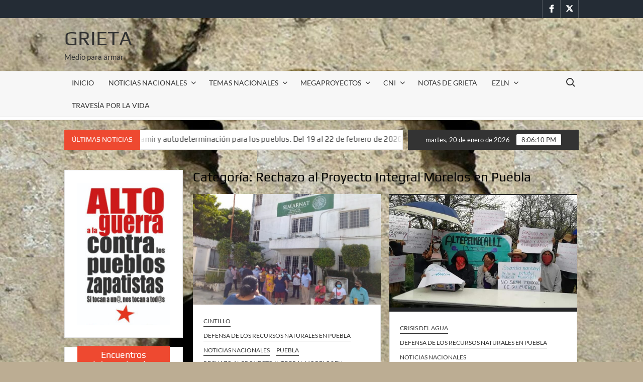

--- FILE ---
content_type: text/html; charset=UTF-8
request_url: https://www.grieta.org.mx/index.php/category/noticias-nacionales/puebla/rechazo-al-proyecto-interal-morelos-en-puebla/
body_size: 74123
content:
<!doctype html>
<html lang="es">
<head>
	<meta charset="UTF-8">
	<meta name="viewport" content="width=device-width">
	<link rel="profile" href="https://gmpg.org/xfn/11">

	<title>Rechazo al Proyecto Integral Morelos en Puebla &#8211; Grieta</title>
			 			 			 			 			 			 			 			 			 			 			 			 			 			 			 			 			 			 			 			 			 			 			 			 			 			 			 			 			 			 			 			 			 			 			 			 			 			 			 			 			 			 			 			 			 			 			 			 			 			 			 			 			 			 			 			 			 			 			 			 			 			 			 			 			 			 			 			 			 			 			 			 			 			 			 			 			 			 			 			 			 			 			 			 			 			 			 			 			 			 			 			 			 			 			 			 			 			 			 			 			 			 			 			 			 			 			 			 			 			 			 			 			 			 			 			 			 			 			 			 			 			 			 			 			 			 			 			 			 			 			 			 			 			 			 			 			 			 			 			 			 			 			 			 			 			 			 			 			 			 			 			 			 			 			 			 			 			 			 			 			 			 			 			 			 			 			 			 			 			 			 			 			 			 			 			 			 			 			 			 			 			 			 			 			 			 			 			 			 			 			 			 			 			 			 			 			 			 			 			 			 			 			 			 			 			 			 			 			 			 			 			 			 			 			 			 			 			 			 			 			 			 			 			 			 			 			 			 			 			 			 			 			 			 			 			 			 			 			 			 			 			 			 			 			 			 			 			 			 			 			 			 			 			 			 			 			 			 			 			 			 			 			 			 			 			 			 			 			 			 			 			 			 			 			 			 			 			 			 			 			 			 			 			 			 			 			 			 			 			 			 			 			 			 			 			 			 			 			 			 			 			 			 			 			 			 			 			 			 			 			 			 			 			 			 			 			 			 			 			 			 			 			 			 			 			 			 			 			 			 			 			 			 			 			 			 			 			 			 			 			 			 			 			 			 			 			 			 			 			 			 			 			 			 			 			 			 			 			 			 			 			 			 			 			 			 			 			 			 			 			 			 			 			 			 			 			 			 			 			 			 			 			 			 			 			 			 			 			 			 			 			 			 			 			 			 			 			 			 			 			 			 			 			 			 			 			 			 			 			 			 			 			 			 			 			 			 			 			 			 			 			 			 			 			 			 			 			 			 			 			 			 			 			 			 			 			 			 			 			 			 			 			 			 			 			 			 			 			 			 			 			 			 			 			 			 			 			 			 			 			 			 			 			 			 			 			 			 			 			 			 			 			 			 			 			 			 			 			 			 			 			 			 			 			 			 			 			 			 			 			 			 			 			 			 			 			 			 			 			 			 			 			 			 			 			 			 			 			 			 			 			 			 			 			 			 			 			 			 			 			 			 			 			 			 			 			 			 			 			 			 			 			 			 			 			 			 			 			 			 			 			 			 			 			 			 			 			 			 			 			 			 			 			 			 			 			 			 			 			 			 			 			 			 			 			 			 			 			 			 			 			 			 			 			 			 			 			 			 			 			 			 			 			 			 			 			 			 			 			 			 			 			 			 			 			 			 			 			 			 			 			 			 			 			 			 			 			 			 			 			 			 			 			 			 			 			 			 			 			 			 			 			 			 			 			 			 			 			 			 			 			 			 			 			 			 			 			 			 			 			 			 			 			 			 			 			 			 			 			 			 			 			 			 			 			 			 			 			 			 			 			 			 			 			 			 			 			 			 			 			 			 			 			 			 			 			 			 			 			 			 			 			 			 			 			 			 			 			 			 			 			 			 			 			 			 			 			 			 			 			 			 			 			 			 			 			 			 			 			 			 			 			 			 			 			 			 			 			 			 			 			 			 			 			 			 			 			 			 			 			 			 			 			 			 			 			 			 			 			 			 			 			 			 			 			 			 			 			 			 			 			 			 			 			 			 			 			 			 			 			 			 			 			 			 			 			 			 			 			 			 			 			 			 			 			 			 			 			 			 			 			 			 			 			 			 			 			 			 			 			 			 			 			 			 			 			 			 			 			 			 			 			 			 			 			 			 			 			 			 			 			 			 			 			 			 			 			 			 			 			 			 			 			 			 			 			 			 			 			 			 			 			 			 			 			 			 			 			 			 			 			 			 			 			 			 			 			 			 			 			 			 			 			 			 			 			 			 			 			 			 			 			 			 			 			 			 			 			 			 			 			 			 			 			 			 			 			 			 			 			 			 			 			 			 			 			 			 			 			 			 			 			 			 			 			 			 			 			 			 			 			 			 			 			 			 			 			 			 			 			 			 			 			 			 			 			 			 			 			 			 			 			 			 			 			 			 			 			 			 			 			 			 			 			 			 			 			 			 			 			 			 			 			 			 			 			 			 			 			 			 			 			 			 			 			 			 			 			 			 			 			 			 			 			 			 			 			 			 			 			 			 			 			 			 			 			 			 			 			 			 			 			 			 			 			 			 			 			 			 			 			 			 			 			 			 			 			 			 			 			 			 			 			 			 			 			 			 			 			 			 			 			 			 			 			 			 			 			 			 			 			 			 			 			 			 			 			 			 			 			 			 			 			 			 			 			 			 			 			 			 			 			 			 			 			 			 			 			 			 			 			 			 			 			 			 			 			 			 			 			 			 			 			 			 			 			 			 			 			 			 			 			 			 			 			 			 			 			 			 			 			 			 			 			 			 			 			 			 			 			 			 			 			 			 			 			 			 			 			 			 			 			 			 			 			 			 			 			 			 			 			 			 			 			 			 			 			 			 			 			 			 			 			 			 			 			 			 			 			 			 			 			 			 			 			 			 			 			 			 			 			 			 			 			 			 			 			 			 			 			 			 			 			 			 			 			 			 			 			 			 			 			 			 			 			 			 			 			 			 			 			 			 			 			 			 			 			 			 			 			 			 			 			 			 			 			 			 			 			 			 			 			 			 			 			 			 			 			 			 			 			 			 			 			 			 			 			 			 			 			 			 			 			 			 			 			 			 			 			 			 			 			 			 			 			 			 			 			 			 			 			 			 			 			 			 			 			 			 			 			 <meta name='robots' content='max-image-preview:large' />
	<style>img:is([sizes="auto" i], [sizes^="auto," i]) { contain-intrinsic-size: 3000px 1500px }</style>
	<link rel='dns-prefetch' href='//secure.gravatar.com' />
<link rel='dns-prefetch' href='//stats.wp.com' />
<link rel='dns-prefetch' href='//v0.wordpress.com' />
<link rel='dns-prefetch' href='//widgets.wp.com' />
<link rel='dns-prefetch' href='//s0.wp.com' />
<link rel='dns-prefetch' href='//0.gravatar.com' />
<link rel='dns-prefetch' href='//1.gravatar.com' />
<link rel='dns-prefetch' href='//2.gravatar.com' />
<link rel="alternate" type="application/rss+xml" title="Grieta &raquo; Feed" href="https://www.grieta.org.mx/index.php/feed/" />
<link rel="alternate" type="application/rss+xml" title="Grieta &raquo; RSS de los comentarios" href="https://www.grieta.org.mx/index.php/comments/feed/" />
<link rel="alternate" type="application/rss+xml" title="Grieta &raquo; Rechazo al Proyecto Integral Morelos en Puebla RSS de la categoría" href="https://www.grieta.org.mx/index.php/category/noticias-nacionales/puebla/rechazo-al-proyecto-interal-morelos-en-puebla/feed/" />
<script type="text/javascript">
/* <![CDATA[ */
window._wpemojiSettings = {"baseUrl":"https:\/\/s.w.org\/images\/core\/emoji\/16.0.1\/72x72\/","ext":".png","svgUrl":"https:\/\/s.w.org\/images\/core\/emoji\/16.0.1\/svg\/","svgExt":".svg","source":{"concatemoji":"https:\/\/www.grieta.org.mx\/wp-includes\/js\/wp-emoji-release.min.js?ver=6.8.3"}};
/*! This file is auto-generated */
!function(s,n){var o,i,e;function c(e){try{var t={supportTests:e,timestamp:(new Date).valueOf()};sessionStorage.setItem(o,JSON.stringify(t))}catch(e){}}function p(e,t,n){e.clearRect(0,0,e.canvas.width,e.canvas.height),e.fillText(t,0,0);var t=new Uint32Array(e.getImageData(0,0,e.canvas.width,e.canvas.height).data),a=(e.clearRect(0,0,e.canvas.width,e.canvas.height),e.fillText(n,0,0),new Uint32Array(e.getImageData(0,0,e.canvas.width,e.canvas.height).data));return t.every(function(e,t){return e===a[t]})}function u(e,t){e.clearRect(0,0,e.canvas.width,e.canvas.height),e.fillText(t,0,0);for(var n=e.getImageData(16,16,1,1),a=0;a<n.data.length;a++)if(0!==n.data[a])return!1;return!0}function f(e,t,n,a){switch(t){case"flag":return n(e,"\ud83c\udff3\ufe0f\u200d\u26a7\ufe0f","\ud83c\udff3\ufe0f\u200b\u26a7\ufe0f")?!1:!n(e,"\ud83c\udde8\ud83c\uddf6","\ud83c\udde8\u200b\ud83c\uddf6")&&!n(e,"\ud83c\udff4\udb40\udc67\udb40\udc62\udb40\udc65\udb40\udc6e\udb40\udc67\udb40\udc7f","\ud83c\udff4\u200b\udb40\udc67\u200b\udb40\udc62\u200b\udb40\udc65\u200b\udb40\udc6e\u200b\udb40\udc67\u200b\udb40\udc7f");case"emoji":return!a(e,"\ud83e\udedf")}return!1}function g(e,t,n,a){var r="undefined"!=typeof WorkerGlobalScope&&self instanceof WorkerGlobalScope?new OffscreenCanvas(300,150):s.createElement("canvas"),o=r.getContext("2d",{willReadFrequently:!0}),i=(o.textBaseline="top",o.font="600 32px Arial",{});return e.forEach(function(e){i[e]=t(o,e,n,a)}),i}function t(e){var t=s.createElement("script");t.src=e,t.defer=!0,s.head.appendChild(t)}"undefined"!=typeof Promise&&(o="wpEmojiSettingsSupports",i=["flag","emoji"],n.supports={everything:!0,everythingExceptFlag:!0},e=new Promise(function(e){s.addEventListener("DOMContentLoaded",e,{once:!0})}),new Promise(function(t){var n=function(){try{var e=JSON.parse(sessionStorage.getItem(o));if("object"==typeof e&&"number"==typeof e.timestamp&&(new Date).valueOf()<e.timestamp+604800&&"object"==typeof e.supportTests)return e.supportTests}catch(e){}return null}();if(!n){if("undefined"!=typeof Worker&&"undefined"!=typeof OffscreenCanvas&&"undefined"!=typeof URL&&URL.createObjectURL&&"undefined"!=typeof Blob)try{var e="postMessage("+g.toString()+"("+[JSON.stringify(i),f.toString(),p.toString(),u.toString()].join(",")+"));",a=new Blob([e],{type:"text/javascript"}),r=new Worker(URL.createObjectURL(a),{name:"wpTestEmojiSupports"});return void(r.onmessage=function(e){c(n=e.data),r.terminate(),t(n)})}catch(e){}c(n=g(i,f,p,u))}t(n)}).then(function(e){for(var t in e)n.supports[t]=e[t],n.supports.everything=n.supports.everything&&n.supports[t],"flag"!==t&&(n.supports.everythingExceptFlag=n.supports.everythingExceptFlag&&n.supports[t]);n.supports.everythingExceptFlag=n.supports.everythingExceptFlag&&!n.supports.flag,n.DOMReady=!1,n.readyCallback=function(){n.DOMReady=!0}}).then(function(){return e}).then(function(){var e;n.supports.everything||(n.readyCallback(),(e=n.source||{}).concatemoji?t(e.concatemoji):e.wpemoji&&e.twemoji&&(t(e.twemoji),t(e.wpemoji)))}))}((window,document),window._wpemojiSettings);
/* ]]> */
</script>
<style id='wp-emoji-styles-inline-css' type='text/css'>

	img.wp-smiley, img.emoji {
		display: inline !important;
		border: none !important;
		box-shadow: none !important;
		height: 1em !important;
		width: 1em !important;
		margin: 0 0.07em !important;
		vertical-align: -0.1em !important;
		background: none !important;
		padding: 0 !important;
	}
</style>
<link rel='stylesheet' id='wp-block-library-css' href='https://www.grieta.org.mx/wp-includes/css/dist/block-library/style.min.css?ver=6.8.3' type='text/css' media='all' />
<style id='classic-theme-styles-inline-css' type='text/css'>
/*! This file is auto-generated */
.wp-block-button__link{color:#fff;background-color:#32373c;border-radius:9999px;box-shadow:none;text-decoration:none;padding:calc(.667em + 2px) calc(1.333em + 2px);font-size:1.125em}.wp-block-file__button{background:#32373c;color:#fff;text-decoration:none}
</style>
<link rel='stylesheet' id='mediaelement-css' href='https://www.grieta.org.mx/wp-includes/js/mediaelement/mediaelementplayer-legacy.min.css?ver=4.2.17' type='text/css' media='all' />
<link rel='stylesheet' id='wp-mediaelement-css' href='https://www.grieta.org.mx/wp-includes/js/mediaelement/wp-mediaelement.min.css?ver=6.8.3' type='text/css' media='all' />
<style id='jetpack-sharing-buttons-style-inline-css' type='text/css'>
.jetpack-sharing-buttons__services-list{display:flex;flex-direction:row;flex-wrap:wrap;gap:0;list-style-type:none;margin:5px;padding:0}.jetpack-sharing-buttons__services-list.has-small-icon-size{font-size:12px}.jetpack-sharing-buttons__services-list.has-normal-icon-size{font-size:16px}.jetpack-sharing-buttons__services-list.has-large-icon-size{font-size:24px}.jetpack-sharing-buttons__services-list.has-huge-icon-size{font-size:36px}@media print{.jetpack-sharing-buttons__services-list{display:none!important}}.editor-styles-wrapper .wp-block-jetpack-sharing-buttons{gap:0;padding-inline-start:0}ul.jetpack-sharing-buttons__services-list.has-background{padding:1.25em 2.375em}
</style>
<style id='global-styles-inline-css' type='text/css'>
:root{--wp--preset--aspect-ratio--square: 1;--wp--preset--aspect-ratio--4-3: 4/3;--wp--preset--aspect-ratio--3-4: 3/4;--wp--preset--aspect-ratio--3-2: 3/2;--wp--preset--aspect-ratio--2-3: 2/3;--wp--preset--aspect-ratio--16-9: 16/9;--wp--preset--aspect-ratio--9-16: 9/16;--wp--preset--color--black: #000000;--wp--preset--color--cyan-bluish-gray: #abb8c3;--wp--preset--color--white: #ffffff;--wp--preset--color--pale-pink: #f78da7;--wp--preset--color--vivid-red: #cf2e2e;--wp--preset--color--luminous-vivid-orange: #ff6900;--wp--preset--color--luminous-vivid-amber: #fcb900;--wp--preset--color--light-green-cyan: #7bdcb5;--wp--preset--color--vivid-green-cyan: #00d084;--wp--preset--color--pale-cyan-blue: #8ed1fc;--wp--preset--color--vivid-cyan-blue: #0693e3;--wp--preset--color--vivid-purple: #9b51e0;--wp--preset--gradient--vivid-cyan-blue-to-vivid-purple: linear-gradient(135deg,rgba(6,147,227,1) 0%,rgb(155,81,224) 100%);--wp--preset--gradient--light-green-cyan-to-vivid-green-cyan: linear-gradient(135deg,rgb(122,220,180) 0%,rgb(0,208,130) 100%);--wp--preset--gradient--luminous-vivid-amber-to-luminous-vivid-orange: linear-gradient(135deg,rgba(252,185,0,1) 0%,rgba(255,105,0,1) 100%);--wp--preset--gradient--luminous-vivid-orange-to-vivid-red: linear-gradient(135deg,rgba(255,105,0,1) 0%,rgb(207,46,46) 100%);--wp--preset--gradient--very-light-gray-to-cyan-bluish-gray: linear-gradient(135deg,rgb(238,238,238) 0%,rgb(169,184,195) 100%);--wp--preset--gradient--cool-to-warm-spectrum: linear-gradient(135deg,rgb(74,234,220) 0%,rgb(151,120,209) 20%,rgb(207,42,186) 40%,rgb(238,44,130) 60%,rgb(251,105,98) 80%,rgb(254,248,76) 100%);--wp--preset--gradient--blush-light-purple: linear-gradient(135deg,rgb(255,206,236) 0%,rgb(152,150,240) 100%);--wp--preset--gradient--blush-bordeaux: linear-gradient(135deg,rgb(254,205,165) 0%,rgb(254,45,45) 50%,rgb(107,0,62) 100%);--wp--preset--gradient--luminous-dusk: linear-gradient(135deg,rgb(255,203,112) 0%,rgb(199,81,192) 50%,rgb(65,88,208) 100%);--wp--preset--gradient--pale-ocean: linear-gradient(135deg,rgb(255,245,203) 0%,rgb(182,227,212) 50%,rgb(51,167,181) 100%);--wp--preset--gradient--electric-grass: linear-gradient(135deg,rgb(202,248,128) 0%,rgb(113,206,126) 100%);--wp--preset--gradient--midnight: linear-gradient(135deg,rgb(2,3,129) 0%,rgb(40,116,252) 100%);--wp--preset--font-size--small: 13px;--wp--preset--font-size--medium: 20px;--wp--preset--font-size--large: 36px;--wp--preset--font-size--x-large: 42px;--wp--preset--spacing--20: 0.44rem;--wp--preset--spacing--30: 0.67rem;--wp--preset--spacing--40: 1rem;--wp--preset--spacing--50: 1.5rem;--wp--preset--spacing--60: 2.25rem;--wp--preset--spacing--70: 3.38rem;--wp--preset--spacing--80: 5.06rem;--wp--preset--shadow--natural: 6px 6px 9px rgba(0, 0, 0, 0.2);--wp--preset--shadow--deep: 12px 12px 50px rgba(0, 0, 0, 0.4);--wp--preset--shadow--sharp: 6px 6px 0px rgba(0, 0, 0, 0.2);--wp--preset--shadow--outlined: 6px 6px 0px -3px rgba(255, 255, 255, 1), 6px 6px rgba(0, 0, 0, 1);--wp--preset--shadow--crisp: 6px 6px 0px rgba(0, 0, 0, 1);}:where(.is-layout-flex){gap: 0.5em;}:where(.is-layout-grid){gap: 0.5em;}body .is-layout-flex{display: flex;}.is-layout-flex{flex-wrap: wrap;align-items: center;}.is-layout-flex > :is(*, div){margin: 0;}body .is-layout-grid{display: grid;}.is-layout-grid > :is(*, div){margin: 0;}:where(.wp-block-columns.is-layout-flex){gap: 2em;}:where(.wp-block-columns.is-layout-grid){gap: 2em;}:where(.wp-block-post-template.is-layout-flex){gap: 1.25em;}:where(.wp-block-post-template.is-layout-grid){gap: 1.25em;}.has-black-color{color: var(--wp--preset--color--black) !important;}.has-cyan-bluish-gray-color{color: var(--wp--preset--color--cyan-bluish-gray) !important;}.has-white-color{color: var(--wp--preset--color--white) !important;}.has-pale-pink-color{color: var(--wp--preset--color--pale-pink) !important;}.has-vivid-red-color{color: var(--wp--preset--color--vivid-red) !important;}.has-luminous-vivid-orange-color{color: var(--wp--preset--color--luminous-vivid-orange) !important;}.has-luminous-vivid-amber-color{color: var(--wp--preset--color--luminous-vivid-amber) !important;}.has-light-green-cyan-color{color: var(--wp--preset--color--light-green-cyan) !important;}.has-vivid-green-cyan-color{color: var(--wp--preset--color--vivid-green-cyan) !important;}.has-pale-cyan-blue-color{color: var(--wp--preset--color--pale-cyan-blue) !important;}.has-vivid-cyan-blue-color{color: var(--wp--preset--color--vivid-cyan-blue) !important;}.has-vivid-purple-color{color: var(--wp--preset--color--vivid-purple) !important;}.has-black-background-color{background-color: var(--wp--preset--color--black) !important;}.has-cyan-bluish-gray-background-color{background-color: var(--wp--preset--color--cyan-bluish-gray) !important;}.has-white-background-color{background-color: var(--wp--preset--color--white) !important;}.has-pale-pink-background-color{background-color: var(--wp--preset--color--pale-pink) !important;}.has-vivid-red-background-color{background-color: var(--wp--preset--color--vivid-red) !important;}.has-luminous-vivid-orange-background-color{background-color: var(--wp--preset--color--luminous-vivid-orange) !important;}.has-luminous-vivid-amber-background-color{background-color: var(--wp--preset--color--luminous-vivid-amber) !important;}.has-light-green-cyan-background-color{background-color: var(--wp--preset--color--light-green-cyan) !important;}.has-vivid-green-cyan-background-color{background-color: var(--wp--preset--color--vivid-green-cyan) !important;}.has-pale-cyan-blue-background-color{background-color: var(--wp--preset--color--pale-cyan-blue) !important;}.has-vivid-cyan-blue-background-color{background-color: var(--wp--preset--color--vivid-cyan-blue) !important;}.has-vivid-purple-background-color{background-color: var(--wp--preset--color--vivid-purple) !important;}.has-black-border-color{border-color: var(--wp--preset--color--black) !important;}.has-cyan-bluish-gray-border-color{border-color: var(--wp--preset--color--cyan-bluish-gray) !important;}.has-white-border-color{border-color: var(--wp--preset--color--white) !important;}.has-pale-pink-border-color{border-color: var(--wp--preset--color--pale-pink) !important;}.has-vivid-red-border-color{border-color: var(--wp--preset--color--vivid-red) !important;}.has-luminous-vivid-orange-border-color{border-color: var(--wp--preset--color--luminous-vivid-orange) !important;}.has-luminous-vivid-amber-border-color{border-color: var(--wp--preset--color--luminous-vivid-amber) !important;}.has-light-green-cyan-border-color{border-color: var(--wp--preset--color--light-green-cyan) !important;}.has-vivid-green-cyan-border-color{border-color: var(--wp--preset--color--vivid-green-cyan) !important;}.has-pale-cyan-blue-border-color{border-color: var(--wp--preset--color--pale-cyan-blue) !important;}.has-vivid-cyan-blue-border-color{border-color: var(--wp--preset--color--vivid-cyan-blue) !important;}.has-vivid-purple-border-color{border-color: var(--wp--preset--color--vivid-purple) !important;}.has-vivid-cyan-blue-to-vivid-purple-gradient-background{background: var(--wp--preset--gradient--vivid-cyan-blue-to-vivid-purple) !important;}.has-light-green-cyan-to-vivid-green-cyan-gradient-background{background: var(--wp--preset--gradient--light-green-cyan-to-vivid-green-cyan) !important;}.has-luminous-vivid-amber-to-luminous-vivid-orange-gradient-background{background: var(--wp--preset--gradient--luminous-vivid-amber-to-luminous-vivid-orange) !important;}.has-luminous-vivid-orange-to-vivid-red-gradient-background{background: var(--wp--preset--gradient--luminous-vivid-orange-to-vivid-red) !important;}.has-very-light-gray-to-cyan-bluish-gray-gradient-background{background: var(--wp--preset--gradient--very-light-gray-to-cyan-bluish-gray) !important;}.has-cool-to-warm-spectrum-gradient-background{background: var(--wp--preset--gradient--cool-to-warm-spectrum) !important;}.has-blush-light-purple-gradient-background{background: var(--wp--preset--gradient--blush-light-purple) !important;}.has-blush-bordeaux-gradient-background{background: var(--wp--preset--gradient--blush-bordeaux) !important;}.has-luminous-dusk-gradient-background{background: var(--wp--preset--gradient--luminous-dusk) !important;}.has-pale-ocean-gradient-background{background: var(--wp--preset--gradient--pale-ocean) !important;}.has-electric-grass-gradient-background{background: var(--wp--preset--gradient--electric-grass) !important;}.has-midnight-gradient-background{background: var(--wp--preset--gradient--midnight) !important;}.has-small-font-size{font-size: var(--wp--preset--font-size--small) !important;}.has-medium-font-size{font-size: var(--wp--preset--font-size--medium) !important;}.has-large-font-size{font-size: var(--wp--preset--font-size--large) !important;}.has-x-large-font-size{font-size: var(--wp--preset--font-size--x-large) !important;}
:where(.wp-block-post-template.is-layout-flex){gap: 1.25em;}:where(.wp-block-post-template.is-layout-grid){gap: 1.25em;}
:where(.wp-block-columns.is-layout-flex){gap: 2em;}:where(.wp-block-columns.is-layout-grid){gap: 2em;}
:root :where(.wp-block-pullquote){font-size: 1.5em;line-height: 1.6;}
</style>
<link rel='stylesheet' id='wpos-slick-style-css' href='https://www.grieta.org.mx/wp-content/plugins/wp-responsive-recent-post-slider/assets/css/slick.css?ver=3.7.1' type='text/css' media='all' />
<link rel='stylesheet' id='wppsac-public-style-css' href='https://www.grieta.org.mx/wp-content/plugins/wp-responsive-recent-post-slider/assets/css/recent-post-style.css?ver=3.7.1' type='text/css' media='all' />
<link rel='stylesheet' id='timesnews-style-css' href='https://www.grieta.org.mx/wp-content/themes/timesnews/style.css?ver=6.8.3' type='text/css' media='all' />
<style id='timesnews-style-inline-css' type='text/css'>
.cat-links .category-color-3892{

						border-color:#50af7a;

					}
					.secondary-menu .category-color-3892 > a:hover:after,
					.secondary-menu .category-color-3892 > a:focus:after,
					.secondary-menu > li.current-menu-item.category-color-3892 > a:after, 
					.secondary-menu > li.current_page_item.category-color-3892 > a:after, 
					.secondary-menu > li.current-menu-ancestor.category-color-1 > a:after {
						border-bottom-color:#50af7a;

					}.cat-links .category-color-3893{

						border-color:#e58322;

					}
					.secondary-menu .category-color-3893 > a:hover:after,
					.secondary-menu .category-color-3893 > a:focus:after,
					.secondary-menu > li.current-menu-item.category-color-3893 > a:after, 
					.secondary-menu > li.current_page_item.category-color-3893 > a:after, 
					.secondary-menu > li.current-menu-ancestor.category-color-1 > a:after {
						border-bottom-color:#e58322;

					}
</style>
<link rel='stylesheet' id='fontawesome-css' href='https://www.grieta.org.mx/wp-content/themes/timesnews/assets/library/fontawesome/css/all.min.css?ver=6.8.3' type='text/css' media='all' />
<link rel='stylesheet' id='timesnews-google-fonts-css' href='https://www.grieta.org.mx/wp-content/fonts/a84bd4327b249806d4d175d58e52bb5f.css' type='text/css' media='all' />
<link rel='stylesheet' id='jetpack_likes-css' href='https://www.grieta.org.mx/wp-content/plugins/jetpack/modules/likes/style.css?ver=15.2' type='text/css' media='all' />
<link rel='stylesheet' id='wp-pagenavi-css' href='https://www.grieta.org.mx/wp-content/plugins/wp-pagenavi/pagenavi-css.css?ver=2.70' type='text/css' media='all' />
<script type="text/javascript" src="https://www.grieta.org.mx/wp-includes/js/jquery/jquery.min.js?ver=3.7.1" id="jquery-core-js"></script>
<script type="text/javascript" src="https://www.grieta.org.mx/wp-includes/js/jquery/jquery-migrate.min.js?ver=3.4.1" id="jquery-migrate-js"></script>
<script type="text/javascript" src="https://www.grieta.org.mx/wp-content/themes/timesnews/assets/js/global.js?ver=1" id="timesnews-global-js"></script>
<link rel="https://api.w.org/" href="https://www.grieta.org.mx/index.php/wp-json/" /><link rel="alternate" title="JSON" type="application/json" href="https://www.grieta.org.mx/index.php/wp-json/wp/v2/categories/1249" /><link rel="EditURI" type="application/rsd+xml" title="RSD" href="https://www.grieta.org.mx/xmlrpc.php?rsd" />
<meta name="generator" content="WordPress 6.8.3" />
	<style>img#wpstats{display:none}</style>
				<style type="text/css">
					.site-title a,
			.site-description,
			.has-header-image .site-title a,
			.has-header-image .site-description,
			.has-top-bg-image .site-title a,
			.has-top-bg-image .site-description {
				color: #333333;
			}
				</style>
		<style type="text/css" id="custom-background-css">
body.custom-background { background-color: #bcad93; background-image: url("https://www.grieta.org.mx/wp-content/uploads/2021/04/cropped-cropped-1500x500-3.jpg"); background-position: left top; background-size: auto; background-repeat: repeat; background-attachment: fixed; }
</style>
	
<!-- Jetpack Open Graph Tags -->
<meta property="og:type" content="website" />
<meta property="og:title" content="Rechazo al Proyecto Integral Morelos en Puebla &#8211; Grieta" />
<meta property="og:url" content="https://www.grieta.org.mx/index.php/category/noticias-nacionales/puebla/rechazo-al-proyecto-interal-morelos-en-puebla/" />
<meta property="og:site_name" content="Grieta" />
<meta property="og:image" content="https://s0.wp.com/i/blank.jpg" />
<meta property="og:image:width" content="200" />
<meta property="og:image:height" content="200" />
<meta property="og:image:alt" content="" />
<meta property="og:locale" content="es_LA" />

<!-- End Jetpack Open Graph Tags -->
<link rel="icon" href="https://www.grieta.org.mx/wp-content/uploads/2021/04/cropped-cropped-cropped-cropped-cropped-1500x500-1-32x32.jpg" sizes="32x32" />
<link rel="icon" href="https://www.grieta.org.mx/wp-content/uploads/2021/04/cropped-cropped-cropped-cropped-cropped-1500x500-1-192x192.jpg" sizes="192x192" />
<link rel="apple-touch-icon" href="https://www.grieta.org.mx/wp-content/uploads/2021/04/cropped-cropped-cropped-cropped-cropped-1500x500-1-180x180.jpg" />
<meta name="msapplication-TileImage" content="https://www.grieta.org.mx/wp-content/uploads/2021/04/cropped-cropped-cropped-cropped-cropped-1500x500-1-270x270.jpg" />
		<style type="text/css" id="wp-custom-css">
			code type=css}

.cat_list {
margin-bottom: 20px;
}

.cat_list_tn {
float: left;
margin-right: 10px;
}		</style>
		</head>

<body class="archive category category-rechazo-al-proyecto-interal-morelos-en-puebla category-1249 custom-background wp-theme-timesnews hfeed left-sidebar lw-area has-sidebar">
	<div id="page" class="site">
	<a class="skip-link screen-reader-text" href="#content">Saltar al contenido</a>
	
	<header id="masthead" class="site-header">
		<div id="main-header" class="main-header">
			<div class="navigation-top">
        		<div class="wrap">
            	<div id="site-header-menu" class="site-header-menu">
               	<nav class="main-navigation" aria-label="Menú principal" role="navigation">
							    <button class="menu-toggle" aria-controls="primary-menu" aria-expanded="false">
        <span class="toggle-text">Menú</span>
        <span class="toggle-bar"></span>
    </button>

    <ul id="primary-menu" class="menu nav-menu"><li id="menu-item-55292" class="menu-item menu-item-type-custom menu-item-object-custom menu-item-home menu-item-55292"><a href="http://www.grieta.org.mx/">INICIO</a></li>
<li id="menu-item-58302" class="menu-item menu-item-type-taxonomy menu-item-object-category current-category-ancestor menu-item-has-children menu-item-58302 category-color-2"><a href="https://www.grieta.org.mx/index.php/category/noticias-nacionales/">NOTICIAS NACIONALES</a>
<ul class="sub-menu">
	<li id="menu-item-58382" class="menu-item menu-item-type-taxonomy menu-item-object-category menu-item-58382 category-color-4"><a href="https://www.grieta.org.mx/index.php/category/noticias-nacionales/aguascalientes/">Aguascalientes</a></li>
	<li id="menu-item-58420" class="menu-item menu-item-type-taxonomy menu-item-object-category menu-item-58420 category-color-5"><a href="https://www.grieta.org.mx/index.php/category/noticias-nacionales/baja-california/">Baja California</a></li>
	<li id="menu-item-58421" class="menu-item menu-item-type-taxonomy menu-item-object-category menu-item-58421 category-color-10"><a href="https://www.grieta.org.mx/index.php/category/noticias-nacionales/baja-california-sur/">Baja California Sur</a></li>
	<li id="menu-item-58419" class="menu-item menu-item-type-taxonomy menu-item-object-category menu-item-58419 category-color-11"><a href="https://www.grieta.org.mx/index.php/category/noticias-nacionales/campeche/">Campeche</a></li>
	<li id="menu-item-58422" class="menu-item menu-item-type-taxonomy menu-item-object-category menu-item-58422 category-color-419"><a href="https://www.grieta.org.mx/index.php/category/noticias-nacionales/coahuila/">Coahuila</a></li>
	<li id="menu-item-58423" class="menu-item menu-item-type-taxonomy menu-item-object-category menu-item-58423 category-color-12"><a href="https://www.grieta.org.mx/index.php/category/noticias-nacionales/chihuahua/">Chihuahua</a></li>
	<li id="menu-item-58400" class="menu-item menu-item-type-taxonomy menu-item-object-category menu-item-58400 category-color-14"><a href="https://www.grieta.org.mx/index.php/category/noticias-nacionales/ciudad-de-mexico/">Ciudad de México</a></li>
	<li id="menu-item-58401" class="menu-item menu-item-type-taxonomy menu-item-object-category menu-item-58401 category-color-13"><a href="https://www.grieta.org.mx/index.php/category/noticias-nacionales/colima/">Colima</a></li>
	<li id="menu-item-58411" class="menu-item menu-item-type-taxonomy menu-item-object-category menu-item-58411 category-color-16"><a href="https://www.grieta.org.mx/index.php/category/noticias-nacionales/estado-de-mexico/">Estado de México</a></li>
	<li id="menu-item-58412" class="menu-item menu-item-type-taxonomy menu-item-object-category menu-item-58412 category-color-17"><a href="https://www.grieta.org.mx/index.php/category/noticias-nacionales/guanajuato/">Guanajuato</a></li>
	<li id="menu-item-58413" class="menu-item menu-item-type-taxonomy menu-item-object-category menu-item-58413 category-color-18"><a href="https://www.grieta.org.mx/index.php/category/noticias-nacionales/guerrero/">Guerrero</a></li>
	<li id="menu-item-58414" class="menu-item menu-item-type-taxonomy menu-item-object-category menu-item-58414 category-color-19"><a href="https://www.grieta.org.mx/index.php/category/noticias-nacionales/hidalgo/">Hidalgo</a></li>
	<li id="menu-item-58409" class="menu-item menu-item-type-taxonomy menu-item-object-category menu-item-58409 category-color-20"><a href="https://www.grieta.org.mx/index.php/category/noticias-nacionales/jalisco/">Jalisco</a></li>
	<li id="menu-item-58425" class="menu-item menu-item-type-taxonomy menu-item-object-category menu-item-58425 category-color-21"><a href="https://www.grieta.org.mx/index.php/category/noticias-nacionales/michoacan/">Michoacán</a></li>
	<li id="menu-item-58426" class="menu-item menu-item-type-taxonomy menu-item-object-category menu-item-58426 category-color-22"><a href="https://www.grieta.org.mx/index.php/category/noticias-nacionales/morelos/">Morelos</a></li>
	<li id="menu-item-58427" class="menu-item menu-item-type-taxonomy menu-item-object-category menu-item-58427 category-color-23"><a href="https://www.grieta.org.mx/index.php/category/noticias-nacionales/nayarit/">Nayarit</a></li>
	<li id="menu-item-58428" class="menu-item menu-item-type-taxonomy menu-item-object-category menu-item-58428 category-color-24"><a href="https://www.grieta.org.mx/index.php/category/noticias-nacionales/nuevo-leon/">Nuevo León</a></li>
	<li id="menu-item-58429" class="menu-item menu-item-type-taxonomy menu-item-object-category menu-item-58429 category-color-25"><a href="https://www.grieta.org.mx/index.php/category/noticias-nacionales/oaxaca/">Oaxaca</a></li>
	<li id="menu-item-58430" class="menu-item menu-item-type-taxonomy menu-item-object-category current-category-ancestor menu-item-58430 category-color-26"><a href="https://www.grieta.org.mx/index.php/category/noticias-nacionales/puebla/">Puebla</a></li>
	<li id="menu-item-58431" class="menu-item menu-item-type-taxonomy menu-item-object-category menu-item-58431 category-color-27"><a href="https://www.grieta.org.mx/index.php/category/noticias-nacionales/queretaro/">Querétaro</a></li>
	<li id="menu-item-58432" class="menu-item menu-item-type-taxonomy menu-item-object-category menu-item-58432 category-color-28"><a href="https://www.grieta.org.mx/index.php/category/noticias-nacionales/quintana-roo/">Quintana Roo</a></li>
	<li id="menu-item-58433" class="menu-item menu-item-type-taxonomy menu-item-object-category menu-item-58433 category-color-29"><a href="https://www.grieta.org.mx/index.php/category/noticias-nacionales/san-luis-potosi/">San Luis Potosí</a></li>
	<li id="menu-item-58434" class="menu-item menu-item-type-taxonomy menu-item-object-category menu-item-58434 category-color-30"><a href="https://www.grieta.org.mx/index.php/category/noticias-nacionales/sinaloa/">Sinaloa</a></li>
	<li id="menu-item-58435" class="menu-item menu-item-type-taxonomy menu-item-object-category menu-item-58435 category-color-31"><a href="https://www.grieta.org.mx/index.php/category/noticias-nacionales/sonora/">Sonora</a></li>
	<li id="menu-item-58436" class="menu-item menu-item-type-taxonomy menu-item-object-category menu-item-58436 category-color-32"><a href="https://www.grieta.org.mx/index.php/category/noticias-nacionales/tabasco/">Tabasco</a></li>
	<li id="menu-item-58437" class="menu-item menu-item-type-taxonomy menu-item-object-category menu-item-58437 category-color-33"><a href="https://www.grieta.org.mx/index.php/category/noticias-nacionales/tamaulipas/">Tamaulipas</a></li>
	<li id="menu-item-58438" class="menu-item menu-item-type-taxonomy menu-item-object-category menu-item-58438 category-color-34"><a href="https://www.grieta.org.mx/index.php/category/noticias-nacionales/tlaxcala/">Tlaxcala</a></li>
	<li id="menu-item-58439" class="menu-item menu-item-type-taxonomy menu-item-object-category menu-item-58439 category-color-35"><a href="https://www.grieta.org.mx/index.php/category/noticias-nacionales/veracruz/">Veracruz</a></li>
	<li id="menu-item-58441" class="menu-item menu-item-type-taxonomy menu-item-object-category menu-item-58441 category-color-36"><a href="https://www.grieta.org.mx/index.php/category/noticias-nacionales/yucatan/">Yucatán</a></li>
	<li id="menu-item-58442" class="menu-item menu-item-type-taxonomy menu-item-object-category menu-item-58442 category-color-76"><a href="https://www.grieta.org.mx/index.php/category/noticias-nacionales/zacatecas/">Zacatecas</a></li>
</ul>
</li>
<li id="menu-item-55343" class="menu-item menu-item-type-taxonomy menu-item-object-category menu-item-has-children menu-item-55343 category-color-83"><a href="https://www.grieta.org.mx/index.php/category/temas-nacionales/">TEMAS NACIONALES</a>
<ul class="sub-menu">
	<li id="menu-item-58354" class="menu-item menu-item-type-post_type menu-item-object-page menu-item-has-children menu-item-58354"><a href="https://www.grieta.org.mx/index.php/desaparecidos/">Desaparecidos</a>
	<ul class="sub-menu">
		<li id="menu-item-58355" class="menu-item menu-item-type-taxonomy menu-item-object-category menu-item-58355 category-color-87"><a href="https://www.grieta.org.mx/index.php/category/temas-nacionales/desaparecidos/">Notas desaparecidos</a></li>
	</ul>
</li>
	<li id="menu-item-60030" class="menu-item menu-item-type-taxonomy menu-item-object-category menu-item-60030 category-color-1278"><a href="https://www.grieta.org.mx/index.php/category/temas-nacionales/despojo-de-tierras-y-territorios/">Despojo de Tierras y Territorios</a></li>
	<li id="menu-item-55347" class="menu-item menu-item-type-taxonomy menu-item-object-category menu-item-55347 category-color-910"><a href="https://www.grieta.org.mx/index.php/category/temas-nacionales/explotacion-y-precariedad-laboral/">Explotación y precariedad laboral</a></li>
	<li id="menu-item-58366" class="menu-item menu-item-type-post_type menu-item-object-page menu-item-has-children menu-item-58366"><a href="https://www.grieta.org.mx/index.php/feminicidios/">Feminicidios</a>
	<ul class="sub-menu">
		<li id="menu-item-55348" class="menu-item menu-item-type-taxonomy menu-item-object-category menu-item-55348 category-color-84"><a href="https://www.grieta.org.mx/index.php/category/temas-nacionales/feminicidios/">Notas feminicidios</a></li>
	</ul>
</li>
	<li id="menu-item-58365" class="menu-item menu-item-type-post_type menu-item-object-page menu-item-has-children menu-item-58365"><a href="https://www.grieta.org.mx/index.php/militarizacion/">Militarización</a>
	<ul class="sub-menu">
		<li id="menu-item-58367" class="menu-item menu-item-type-taxonomy menu-item-object-category menu-item-58367 category-color-912"><a href="https://www.grieta.org.mx/index.php/category/temas-nacionales/militarizacion/">Notas militarización</a></li>
	</ul>
</li>
	<li id="menu-item-70862" class="menu-item menu-item-type-taxonomy menu-item-object-category menu-item-70862 category-color-86"><a href="https://www.grieta.org.mx/index.php/category/temas-nacionales/migrantes/">Migrantes</a></li>
	<li id="menu-item-66286" class="menu-item menu-item-type-taxonomy menu-item-object-category menu-item-66286 category-color-1827"><a href="https://www.grieta.org.mx/index.php/category/temas-nacionales/la-ninez-en-la-tormenta-capitalista/">La niñez en la tormenta capitalista</a></li>
</ul>
</li>
<li id="menu-item-55344" class="menu-item menu-item-type-taxonomy menu-item-object-category menu-item-has-children menu-item-55344 category-color-3"><a href="https://www.grieta.org.mx/index.php/category/megaproyectos/">MEGAPROYECTOS</a>
<ul class="sub-menu">
	<li id="menu-item-60041" class="menu-item menu-item-type-post_type menu-item-object-page menu-item-60041"><a href="https://www.grieta.org.mx/index.php/megaproyectos/">¿Qué es un megaproyecto?</a></li>
	<li id="menu-item-58372" class="menu-item menu-item-type-post_type menu-item-object-page menu-item-has-children menu-item-58372"><a href="https://www.grieta.org.mx/index.php/comunicaciones-y-transportes/conflictos-por-la-construccion-del-aeropuerto-en-la-base-militar-de-santa-lucia/">Aeropuerto Internacional de Santa Lucía (AISL)</a>
	<ul class="sub-menu">
		<li id="menu-item-55438" class="menu-item menu-item-type-custom menu-item-object-custom menu-item-55438"><a href="http://www.grieta.org.mx/index.php/category/megaproyectos/nuevo-aeropuerto-de-la-ciudad-de-mexico/">Notas AISL</a></li>
	</ul>
</li>
	<li id="menu-item-60036" class="menu-item menu-item-type-post_type menu-item-object-page menu-item-has-children menu-item-60036"><a href="https://www.grieta.org.mx/index.php/agroindustria/">Agroindustria</a>
	<ul class="sub-menu">
		<li id="menu-item-60037" class="menu-item menu-item-type-taxonomy menu-item-object-category menu-item-60037 category-color-42"><a href="https://www.grieta.org.mx/index.php/category/megaproyectos/agroindustria/">Notas Agroindustria</a></li>
	</ul>
</li>
	<li id="menu-item-59984" class="menu-item menu-item-type-post_type menu-item-object-page menu-item-has-children menu-item-59984"><a href="https://www.grieta.org.mx/index.php/comunicaciones-y-transportes/autopista-toluca-naucalpan/">Autopista Toluca-Naucalpán</a>
	<ul class="sub-menu">
		<li id="menu-item-59985" class="menu-item menu-item-type-taxonomy menu-item-object-category menu-item-59985 category-color-306"><a href="https://www.grieta.org.mx/index.php/category/megaproyectos/autopista-toluca-naucalpan/">Notas Autopista Toluca-Naucalpan</a></li>
	</ul>
</li>
	<li id="menu-item-58370" class="menu-item menu-item-type-post_type menu-item-object-page menu-item-has-children menu-item-58370"><a href="https://www.grieta.org.mx/index.php/megaproyectos/megaproyecto-del-corredor-transistimico-en-mexico-un-muro-para-comunicar-al-gran-capital/">Corredor Transístimico</a>
	<ul class="sub-menu">
		<li id="menu-item-55437" class="menu-item menu-item-type-custom menu-item-object-custom menu-item-55437"><a href="http://www.grieta.org.mx/index.php/category/megaproyectos/corredor-transistmico/">Notas Corredor Transístmico</a></li>
	</ul>
</li>
	<li id="menu-item-58462" class="menu-item menu-item-type-post_type menu-item-object-page menu-item-has-children menu-item-58462"><a href="https://www.grieta.org.mx/index.php/fracturacion-hidraulica-fracking/">Fracturación Hidráulica (Fracking)</a>
	<ul class="sub-menu">
		<li id="menu-item-58463" class="menu-item menu-item-type-taxonomy menu-item-object-category menu-item-58463 category-color-396"><a href="https://www.grieta.org.mx/index.php/category/megaproyectos/fracking/">Notas fracking</a></li>
	</ul>
</li>
	<li id="menu-item-60019" class="menu-item menu-item-type-post_type menu-item-object-page menu-item-has-children menu-item-60019"><a href="https://www.grieta.org.mx/index.php/hidrocarburos/gasoducto-tuxpan-tula/">Gasoducto Tuxpan – Tula</a>
	<ul class="sub-menu">
		<li id="menu-item-60022" class="menu-item menu-item-type-taxonomy menu-item-object-category menu-item-60022 category-color-740"><a href="https://www.grieta.org.mx/index.php/category/megaproyectos/hidrocarburos/gasoducto-tuxpan-tula/">Notas Gasoducto Tuxpan – Tula</a></li>
	</ul>
</li>
	<li id="menu-item-58371" class="menu-item menu-item-type-post_type menu-item-object-page menu-item-has-children menu-item-58371"><a href="https://www.grieta.org.mx/index.php/proyecto-integral-morelos-pim/">Proyecto Integral Morelos (PIM)</a>
	<ul class="sub-menu">
		<li id="menu-item-55352" class="menu-item menu-item-type-taxonomy menu-item-object-category menu-item-55352 category-color-44"><a href="https://www.grieta.org.mx/index.php/category/megaproyectos/proyecto-integral-morelos/">Notas PIM</a></li>
	</ul>
</li>
	<li id="menu-item-58369" class="menu-item menu-item-type-post_type menu-item-object-page menu-item-has-children menu-item-58369"><a href="https://www.grieta.org.mx/index.php/megaproyecto-de-tren-maya/">Tren Maya</a>
	<ul class="sub-menu">
		<li id="menu-item-55436" class="menu-item menu-item-type-custom menu-item-object-custom menu-item-55436"><a href="http://www.grieta.org.mx/index.php/category/megaproyectos/tren-maya/">Notas Tren Maya</a></li>
	</ul>
</li>
</ul>
</li>
<li id="menu-item-58451" class="menu-item menu-item-type-taxonomy menu-item-object-category menu-item-has-children menu-item-58451 category-color-79"><a href="https://www.grieta.org.mx/index.php/category/cni/">CNI</a>
<ul class="sub-menu">
	<li id="menu-item-60025" class="menu-item menu-item-type-taxonomy menu-item-object-category menu-item-60025 category-color-79"><a href="https://www.grieta.org.mx/index.php/category/cni/">Comunicados y denuncias</a></li>
	<li id="menu-item-59986" class="menu-item menu-item-type-post_type menu-item-object-page menu-item-has-children menu-item-59986"><a href="https://www.grieta.org.mx/index.php/espejos-de-la-resistencia/">Espejos de la resistencia</a>
	<ul class="sub-menu">
		<li id="menu-item-59987" class="menu-item menu-item-type-taxonomy menu-item-object-category menu-item-59987 category-color-8"><a href="https://www.grieta.org.mx/index.php/category/espejos-de-la-resistencia/1-ostula/">1. Ostula</a></li>
		<li id="menu-item-59998" class="menu-item menu-item-type-taxonomy menu-item-object-category menu-item-59998 category-color-9"><a href="https://www.grieta.org.mx/index.php/category/espejos-de-la-resistencia/2-nahuas/">2. Nahuas</a></li>
		<li id="menu-item-60009" class="menu-item menu-item-type-taxonomy menu-item-object-category menu-item-60009 category-color-47"><a href="https://www.grieta.org.mx/index.php/category/espejos-de-la-resistencia/3-wixarikas/">3. Wixárikas</a></li>
		<li id="menu-item-60010" class="menu-item menu-item-type-taxonomy menu-item-object-category menu-item-60010 category-color-48"><a href="https://www.grieta.org.mx/index.php/category/espejos-de-la-resistencia/4-wixarikas/">4. Tepehuanos</a></li>
		<li id="menu-item-60011" class="menu-item menu-item-type-taxonomy menu-item-object-category menu-item-60011 category-color-49"><a href="https://www.grieta.org.mx/index.php/category/espejos-de-la-resistencia/5-istmo/">5. Istmo</a></li>
		<li id="menu-item-60012" class="menu-item menu-item-type-taxonomy menu-item-object-category menu-item-60012 category-color-50"><a href="https://www.grieta.org.mx/index.php/category/espejos-de-la-resistencia/6-xochicuautla/">6. Xochicuautla</a></li>
		<li id="menu-item-60013" class="menu-item menu-item-type-taxonomy menu-item-object-category menu-item-60013 category-color-51"><a href="https://www.grieta.org.mx/index.php/category/espejos-de-la-resistencia/7-tuxpan/">7. Tuxpan</a></li>
		<li id="menu-item-60014" class="menu-item menu-item-type-taxonomy menu-item-object-category menu-item-60014 category-color-52"><a href="https://www.grieta.org.mx/index.php/category/espejos-de-la-resistencia/8-mezcala/">8. Mezcala</a></li>
		<li id="menu-item-60015" class="menu-item menu-item-type-taxonomy menu-item-object-category menu-item-60015 category-color-53"><a href="https://www.grieta.org.mx/index.php/category/espejos-de-la-resistencia/9-chinantecos/">9. Chinantecos</a></li>
		<li id="menu-item-59988" class="menu-item menu-item-type-taxonomy menu-item-object-category menu-item-59988 category-color-54"><a href="https://www.grieta.org.mx/index.php/category/espejos-de-la-resistencia/10-huexca/">10. Huexca</a></li>
		<li id="menu-item-59989" class="menu-item menu-item-type-taxonomy menu-item-object-category menu-item-59989 category-color-55"><a href="https://www.grieta.org.mx/index.php/category/espejos-de-la-resistencia/11-amilcingo/">11. Amilcingo</a></li>
		<li id="menu-item-59990" class="menu-item menu-item-type-taxonomy menu-item-object-category menu-item-59990 category-color-56"><a href="https://www.grieta.org.mx/index.php/category/espejos-de-la-resistencia/12-tepoztlan/">12. Tepoztlán</a></li>
		<li id="menu-item-59991" class="menu-item menu-item-type-taxonomy menu-item-object-category menu-item-59991 category-color-57"><a href="https://www.grieta.org.mx/index.php/category/espejos-de-la-resistencia/13-ayotitlan/">13. Ayotitlán</a></li>
		<li id="menu-item-59992" class="menu-item menu-item-type-taxonomy menu-item-object-category menu-item-59992 category-color-58"><a href="https://www.grieta.org.mx/index.php/category/espejos-de-la-resistencia/14-zacualpan/">14. Zacualpan</a></li>
		<li id="menu-item-59993" class="menu-item menu-item-type-taxonomy menu-item-object-category menu-item-59993 category-color-59"><a href="https://www.grieta.org.mx/index.php/category/espejos-de-la-resistencia/15-cheran/">15. Cherán</a></li>
		<li id="menu-item-59994" class="menu-item menu-item-type-taxonomy menu-item-object-category menu-item-59994 category-color-60"><a href="https://www.grieta.org.mx/index.php/category/espejos-de-la-resistencia/16-pueblo-maya/">16. Pueblo Maya</a></li>
		<li id="menu-item-59995" class="menu-item menu-item-type-taxonomy menu-item-object-category menu-item-59995 category-color-61"><a href="https://www.grieta.org.mx/index.php/category/espejos-de-la-resistencia/17-chilon/">17. Chilón</a></li>
		<li id="menu-item-59996" class="menu-item menu-item-type-taxonomy menu-item-object-category menu-item-59996 category-color-62"><a href="https://www.grieta.org.mx/index.php/category/espejos-de-la-resistencia/18-tlanixco/">18. Tlanixco</a></li>
		<li id="menu-item-59997" class="menu-item menu-item-type-taxonomy menu-item-object-category menu-item-59997 category-color-63"><a href="https://www.grieta.org.mx/index.php/category/espejos-de-la-resistencia/19-rio-san-pedro/">19. Río San Pedro</a></li>
		<li id="menu-item-59999" class="menu-item menu-item-type-taxonomy menu-item-object-category menu-item-59999 category-color-64"><a href="https://www.grieta.org.mx/index.php/category/espejos-de-la-resistencia/20-xoxocotla/">20. Xoxocotla</a></li>
		<li id="menu-item-60000" class="menu-item menu-item-type-taxonomy menu-item-object-category menu-item-60000 category-color-65"><a href="https://www.grieta.org.mx/index.php/category/espejos-de-la-resistencia/21-yaquis/">21. Yaquis</a></li>
		<li id="menu-item-60001" class="menu-item menu-item-type-taxonomy menu-item-object-category menu-item-60001 category-color-66"><a href="https://www.grieta.org.mx/index.php/category/espejos-de-la-resistencia/22-nayeris/">22. Náyeris</a></li>
		<li id="menu-item-60002" class="menu-item menu-item-type-taxonomy menu-item-object-category menu-item-60002 category-color-67"><a href="https://www.grieta.org.mx/index.php/category/espejos-de-la-resistencia/23-guarijios/">23. Guarijíos</a></li>
		<li id="menu-item-60003" class="menu-item menu-item-type-taxonomy menu-item-object-category menu-item-60003 category-color-68"><a href="https://www.grieta.org.mx/index.php/category/espejos-de-la-resistencia/24-bachajon/">24. Bachajón</a></li>
		<li id="menu-item-60004" class="menu-item menu-item-type-taxonomy menu-item-object-category menu-item-60004 category-color-69"><a href="https://www.grieta.org.mx/index.php/category/espejos-de-la-resistencia/25-xpujil/">25. Xpujil</a></li>
		<li id="menu-item-60005" class="menu-item menu-item-type-taxonomy menu-item-object-category menu-item-60005 category-color-70"><a href="https://www.grieta.org.mx/index.php/category/espejos-de-la-resistencia/26-sierra-puebla/">26. Sierra Puebla</a></li>
		<li id="menu-item-60006" class="menu-item menu-item-type-taxonomy menu-item-object-category menu-item-60006 category-color-71"><a href="https://www.grieta.org.mx/index.php/category/espejos-de-la-resistencia/27-kumiais/">27. Kumiais</a></li>
		<li id="menu-item-60007" class="menu-item menu-item-type-taxonomy menu-item-object-category menu-item-60007 category-color-72"><a href="https://www.grieta.org.mx/index.php/category/espejos-de-la-resistencia/28-nurio/">28. Nurío</a></li>
		<li id="menu-item-60008" class="menu-item menu-item-type-taxonomy menu-item-object-category menu-item-60008 category-color-73"><a href="https://www.grieta.org.mx/index.php/category/espejos-de-la-resistencia/29-bochil/">29. Bochil</a></li>
	</ul>
</li>
</ul>
</li>
<li id="menu-item-55355" class="menu-item menu-item-type-taxonomy menu-item-object-category menu-item-55355 category-color-1775"><a href="https://www.grieta.org.mx/index.php/category/colectivo-grieta/">Notas de Grieta</a></li>
<li id="menu-item-58449" class="menu-item menu-item-type-taxonomy menu-item-object-category menu-item-has-children menu-item-58449 category-color-907"><a href="https://www.grieta.org.mx/index.php/category/ezln-2/">EZLN</a>
<ul class="sub-menu">
	<li id="menu-item-58450" class="menu-item menu-item-type-taxonomy menu-item-object-category menu-item-58450 category-color-78"><a href="https://www.grieta.org.mx/index.php/category/ezln-2/palabras-del-ezln/">PALABRAS DEL EZLN</a></li>
</ul>
</li>
<li id="menu-item-59046" class="menu-item menu-item-type-taxonomy menu-item-object-category menu-item-59046 category-color-3916"><a href="https://www.grieta.org.mx/index.php/category/travesia-por-la-vida/">TRAVESÍA POR LA VIDA</a></li>
</ul>						 </nav><!-- #site-navigation -->
						 									<button type="button" class="search-toggle"><span><span class="screen-reader-text">Buscar:</span></span></button>
								           		</div>
        		</div><!-- .wrap -->
			</div><!-- .navigation-top -->
			<div class="search-container-wrap">
    <div class="search-container">
        <form method="get" class="search" action="https://www.grieta.org.mx/"> 
            <label for='s' class='screen-reader-text'>Buscar</label> 
                <input class="search-field" placeholder="Buscar&hellip;" name="s" type="search"> 
                <input class="search-submit" value="Buscar" type="submit">
        </form>
    </div><!-- .search-container -->
</div><!-- .search-container-wrap -->
    

			<div class="main-header-brand">
									<div class="secondary-nav-wrap">
						<div class="wrap">
															<div class="header-social-menu">

									    <nav class="social-navigation" role="navigation" aria-label="Navegación social">
        <ul class="social-links-menu"><li id="menu-item-58686" class="menu-item menu-item-type-custom menu-item-object-custom menu-item-58686"><a href="https://www.facebook.com/grietaMedioParaArmar"><span class="screen-reader-text">Facebook</span></a></li>
<li id="menu-item-58687" class="menu-item menu-item-type-custom menu-item-object-custom menu-item-58687"><a href="https://twitter.com/GrietaMedio"><span class="screen-reader-text">Twitter</span></a></li>
</ul>    </nav><!-- .social-navigation -->


								</div><!-- .header-social-menu -->
													</div><!-- .wrap -->
					</div><!-- .secondary-nav-wrap -->
				
				<div class="header-brand"  style="background-image: url('http://www.grieta.org.mx/wp-content/uploads/2021/04/cropped-cropped-1500x500-1.jpg');">
					<div class="wrap">
						<div class="header-brand-content">
							    <div class="site-branding">
                <div class="site-branding-text">

                            <p class="site-title"><a href="https://www.grieta.org.mx/" rel="home">Grieta</a></p>
                                <p class="site-description">Medio para armar</p>
            
        </div><!-- .site-branding-text -->
    </div><!-- .site-branding -->


							<div class="header-right">
								<div class="header-banner">

																	</div><!-- .header-banner -->
							</div><!-- .header-right -->
						</div><!-- .header-brand-content -->
					</div><!-- .wrap -->
				</div><!-- .header-brand -->

				<div id="nav-sticker">
					<div class="navigation-top">
						<div class="wrap">
							<div id="site-header-menu" class="site-header-menu">
								<nav id="site-navigation" class="main-navigation" aria-label="Menú principal">
								    <button class="menu-toggle" aria-controls="primary-menu" aria-expanded="false">
        <span class="toggle-text">Menú</span>
        <span class="toggle-bar"></span>
    </button>

    <ul id="primary-menu" class="menu nav-menu"><li class="menu-item menu-item-type-custom menu-item-object-custom menu-item-home menu-item-55292"><a href="http://www.grieta.org.mx/">INICIO</a></li>
<li class="menu-item menu-item-type-taxonomy menu-item-object-category current-category-ancestor menu-item-has-children menu-item-58302 category-color-2"><a href="https://www.grieta.org.mx/index.php/category/noticias-nacionales/">NOTICIAS NACIONALES</a>
<ul class="sub-menu">
	<li class="menu-item menu-item-type-taxonomy menu-item-object-category menu-item-58382 category-color-4"><a href="https://www.grieta.org.mx/index.php/category/noticias-nacionales/aguascalientes/">Aguascalientes</a></li>
	<li class="menu-item menu-item-type-taxonomy menu-item-object-category menu-item-58420 category-color-5"><a href="https://www.grieta.org.mx/index.php/category/noticias-nacionales/baja-california/">Baja California</a></li>
	<li class="menu-item menu-item-type-taxonomy menu-item-object-category menu-item-58421 category-color-10"><a href="https://www.grieta.org.mx/index.php/category/noticias-nacionales/baja-california-sur/">Baja California Sur</a></li>
	<li class="menu-item menu-item-type-taxonomy menu-item-object-category menu-item-58419 category-color-11"><a href="https://www.grieta.org.mx/index.php/category/noticias-nacionales/campeche/">Campeche</a></li>
	<li class="menu-item menu-item-type-taxonomy menu-item-object-category menu-item-58422 category-color-419"><a href="https://www.grieta.org.mx/index.php/category/noticias-nacionales/coahuila/">Coahuila</a></li>
	<li class="menu-item menu-item-type-taxonomy menu-item-object-category menu-item-58423 category-color-12"><a href="https://www.grieta.org.mx/index.php/category/noticias-nacionales/chihuahua/">Chihuahua</a></li>
	<li class="menu-item menu-item-type-taxonomy menu-item-object-category menu-item-58400 category-color-14"><a href="https://www.grieta.org.mx/index.php/category/noticias-nacionales/ciudad-de-mexico/">Ciudad de México</a></li>
	<li class="menu-item menu-item-type-taxonomy menu-item-object-category menu-item-58401 category-color-13"><a href="https://www.grieta.org.mx/index.php/category/noticias-nacionales/colima/">Colima</a></li>
	<li class="menu-item menu-item-type-taxonomy menu-item-object-category menu-item-58411 category-color-16"><a href="https://www.grieta.org.mx/index.php/category/noticias-nacionales/estado-de-mexico/">Estado de México</a></li>
	<li class="menu-item menu-item-type-taxonomy menu-item-object-category menu-item-58412 category-color-17"><a href="https://www.grieta.org.mx/index.php/category/noticias-nacionales/guanajuato/">Guanajuato</a></li>
	<li class="menu-item menu-item-type-taxonomy menu-item-object-category menu-item-58413 category-color-18"><a href="https://www.grieta.org.mx/index.php/category/noticias-nacionales/guerrero/">Guerrero</a></li>
	<li class="menu-item menu-item-type-taxonomy menu-item-object-category menu-item-58414 category-color-19"><a href="https://www.grieta.org.mx/index.php/category/noticias-nacionales/hidalgo/">Hidalgo</a></li>
	<li class="menu-item menu-item-type-taxonomy menu-item-object-category menu-item-58409 category-color-20"><a href="https://www.grieta.org.mx/index.php/category/noticias-nacionales/jalisco/">Jalisco</a></li>
	<li class="menu-item menu-item-type-taxonomy menu-item-object-category menu-item-58425 category-color-21"><a href="https://www.grieta.org.mx/index.php/category/noticias-nacionales/michoacan/">Michoacán</a></li>
	<li class="menu-item menu-item-type-taxonomy menu-item-object-category menu-item-58426 category-color-22"><a href="https://www.grieta.org.mx/index.php/category/noticias-nacionales/morelos/">Morelos</a></li>
	<li class="menu-item menu-item-type-taxonomy menu-item-object-category menu-item-58427 category-color-23"><a href="https://www.grieta.org.mx/index.php/category/noticias-nacionales/nayarit/">Nayarit</a></li>
	<li class="menu-item menu-item-type-taxonomy menu-item-object-category menu-item-58428 category-color-24"><a href="https://www.grieta.org.mx/index.php/category/noticias-nacionales/nuevo-leon/">Nuevo León</a></li>
	<li class="menu-item menu-item-type-taxonomy menu-item-object-category menu-item-58429 category-color-25"><a href="https://www.grieta.org.mx/index.php/category/noticias-nacionales/oaxaca/">Oaxaca</a></li>
	<li class="menu-item menu-item-type-taxonomy menu-item-object-category current-category-ancestor menu-item-58430 category-color-26"><a href="https://www.grieta.org.mx/index.php/category/noticias-nacionales/puebla/">Puebla</a></li>
	<li class="menu-item menu-item-type-taxonomy menu-item-object-category menu-item-58431 category-color-27"><a href="https://www.grieta.org.mx/index.php/category/noticias-nacionales/queretaro/">Querétaro</a></li>
	<li class="menu-item menu-item-type-taxonomy menu-item-object-category menu-item-58432 category-color-28"><a href="https://www.grieta.org.mx/index.php/category/noticias-nacionales/quintana-roo/">Quintana Roo</a></li>
	<li class="menu-item menu-item-type-taxonomy menu-item-object-category menu-item-58433 category-color-29"><a href="https://www.grieta.org.mx/index.php/category/noticias-nacionales/san-luis-potosi/">San Luis Potosí</a></li>
	<li class="menu-item menu-item-type-taxonomy menu-item-object-category menu-item-58434 category-color-30"><a href="https://www.grieta.org.mx/index.php/category/noticias-nacionales/sinaloa/">Sinaloa</a></li>
	<li class="menu-item menu-item-type-taxonomy menu-item-object-category menu-item-58435 category-color-31"><a href="https://www.grieta.org.mx/index.php/category/noticias-nacionales/sonora/">Sonora</a></li>
	<li class="menu-item menu-item-type-taxonomy menu-item-object-category menu-item-58436 category-color-32"><a href="https://www.grieta.org.mx/index.php/category/noticias-nacionales/tabasco/">Tabasco</a></li>
	<li class="menu-item menu-item-type-taxonomy menu-item-object-category menu-item-58437 category-color-33"><a href="https://www.grieta.org.mx/index.php/category/noticias-nacionales/tamaulipas/">Tamaulipas</a></li>
	<li class="menu-item menu-item-type-taxonomy menu-item-object-category menu-item-58438 category-color-34"><a href="https://www.grieta.org.mx/index.php/category/noticias-nacionales/tlaxcala/">Tlaxcala</a></li>
	<li class="menu-item menu-item-type-taxonomy menu-item-object-category menu-item-58439 category-color-35"><a href="https://www.grieta.org.mx/index.php/category/noticias-nacionales/veracruz/">Veracruz</a></li>
	<li class="menu-item menu-item-type-taxonomy menu-item-object-category menu-item-58441 category-color-36"><a href="https://www.grieta.org.mx/index.php/category/noticias-nacionales/yucatan/">Yucatán</a></li>
	<li class="menu-item menu-item-type-taxonomy menu-item-object-category menu-item-58442 category-color-76"><a href="https://www.grieta.org.mx/index.php/category/noticias-nacionales/zacatecas/">Zacatecas</a></li>
</ul>
</li>
<li class="menu-item menu-item-type-taxonomy menu-item-object-category menu-item-has-children menu-item-55343 category-color-83"><a href="https://www.grieta.org.mx/index.php/category/temas-nacionales/">TEMAS NACIONALES</a>
<ul class="sub-menu">
	<li class="menu-item menu-item-type-post_type menu-item-object-page menu-item-has-children menu-item-58354"><a href="https://www.grieta.org.mx/index.php/desaparecidos/">Desaparecidos</a>
	<ul class="sub-menu">
		<li class="menu-item menu-item-type-taxonomy menu-item-object-category menu-item-58355 category-color-87"><a href="https://www.grieta.org.mx/index.php/category/temas-nacionales/desaparecidos/">Notas desaparecidos</a></li>
	</ul>
</li>
	<li class="menu-item menu-item-type-taxonomy menu-item-object-category menu-item-60030 category-color-1278"><a href="https://www.grieta.org.mx/index.php/category/temas-nacionales/despojo-de-tierras-y-territorios/">Despojo de Tierras y Territorios</a></li>
	<li class="menu-item menu-item-type-taxonomy menu-item-object-category menu-item-55347 category-color-910"><a href="https://www.grieta.org.mx/index.php/category/temas-nacionales/explotacion-y-precariedad-laboral/">Explotación y precariedad laboral</a></li>
	<li class="menu-item menu-item-type-post_type menu-item-object-page menu-item-has-children menu-item-58366"><a href="https://www.grieta.org.mx/index.php/feminicidios/">Feminicidios</a>
	<ul class="sub-menu">
		<li class="menu-item menu-item-type-taxonomy menu-item-object-category menu-item-55348 category-color-84"><a href="https://www.grieta.org.mx/index.php/category/temas-nacionales/feminicidios/">Notas feminicidios</a></li>
	</ul>
</li>
	<li class="menu-item menu-item-type-post_type menu-item-object-page menu-item-has-children menu-item-58365"><a href="https://www.grieta.org.mx/index.php/militarizacion/">Militarización</a>
	<ul class="sub-menu">
		<li class="menu-item menu-item-type-taxonomy menu-item-object-category menu-item-58367 category-color-912"><a href="https://www.grieta.org.mx/index.php/category/temas-nacionales/militarizacion/">Notas militarización</a></li>
	</ul>
</li>
	<li class="menu-item menu-item-type-taxonomy menu-item-object-category menu-item-70862 category-color-86"><a href="https://www.grieta.org.mx/index.php/category/temas-nacionales/migrantes/">Migrantes</a></li>
	<li class="menu-item menu-item-type-taxonomy menu-item-object-category menu-item-66286 category-color-1827"><a href="https://www.grieta.org.mx/index.php/category/temas-nacionales/la-ninez-en-la-tormenta-capitalista/">La niñez en la tormenta capitalista</a></li>
</ul>
</li>
<li class="menu-item menu-item-type-taxonomy menu-item-object-category menu-item-has-children menu-item-55344 category-color-3"><a href="https://www.grieta.org.mx/index.php/category/megaproyectos/">MEGAPROYECTOS</a>
<ul class="sub-menu">
	<li class="menu-item menu-item-type-post_type menu-item-object-page menu-item-60041"><a href="https://www.grieta.org.mx/index.php/megaproyectos/">¿Qué es un megaproyecto?</a></li>
	<li class="menu-item menu-item-type-post_type menu-item-object-page menu-item-has-children menu-item-58372"><a href="https://www.grieta.org.mx/index.php/comunicaciones-y-transportes/conflictos-por-la-construccion-del-aeropuerto-en-la-base-militar-de-santa-lucia/">Aeropuerto Internacional de Santa Lucía (AISL)</a>
	<ul class="sub-menu">
		<li class="menu-item menu-item-type-custom menu-item-object-custom menu-item-55438"><a href="http://www.grieta.org.mx/index.php/category/megaproyectos/nuevo-aeropuerto-de-la-ciudad-de-mexico/">Notas AISL</a></li>
	</ul>
</li>
	<li class="menu-item menu-item-type-post_type menu-item-object-page menu-item-has-children menu-item-60036"><a href="https://www.grieta.org.mx/index.php/agroindustria/">Agroindustria</a>
	<ul class="sub-menu">
		<li class="menu-item menu-item-type-taxonomy menu-item-object-category menu-item-60037 category-color-42"><a href="https://www.grieta.org.mx/index.php/category/megaproyectos/agroindustria/">Notas Agroindustria</a></li>
	</ul>
</li>
	<li class="menu-item menu-item-type-post_type menu-item-object-page menu-item-has-children menu-item-59984"><a href="https://www.grieta.org.mx/index.php/comunicaciones-y-transportes/autopista-toluca-naucalpan/">Autopista Toluca-Naucalpán</a>
	<ul class="sub-menu">
		<li class="menu-item menu-item-type-taxonomy menu-item-object-category menu-item-59985 category-color-306"><a href="https://www.grieta.org.mx/index.php/category/megaproyectos/autopista-toluca-naucalpan/">Notas Autopista Toluca-Naucalpan</a></li>
	</ul>
</li>
	<li class="menu-item menu-item-type-post_type menu-item-object-page menu-item-has-children menu-item-58370"><a href="https://www.grieta.org.mx/index.php/megaproyectos/megaproyecto-del-corredor-transistimico-en-mexico-un-muro-para-comunicar-al-gran-capital/">Corredor Transístimico</a>
	<ul class="sub-menu">
		<li class="menu-item menu-item-type-custom menu-item-object-custom menu-item-55437"><a href="http://www.grieta.org.mx/index.php/category/megaproyectos/corredor-transistmico/">Notas Corredor Transístmico</a></li>
	</ul>
</li>
	<li class="menu-item menu-item-type-post_type menu-item-object-page menu-item-has-children menu-item-58462"><a href="https://www.grieta.org.mx/index.php/fracturacion-hidraulica-fracking/">Fracturación Hidráulica (Fracking)</a>
	<ul class="sub-menu">
		<li class="menu-item menu-item-type-taxonomy menu-item-object-category menu-item-58463 category-color-396"><a href="https://www.grieta.org.mx/index.php/category/megaproyectos/fracking/">Notas fracking</a></li>
	</ul>
</li>
	<li class="menu-item menu-item-type-post_type menu-item-object-page menu-item-has-children menu-item-60019"><a href="https://www.grieta.org.mx/index.php/hidrocarburos/gasoducto-tuxpan-tula/">Gasoducto Tuxpan – Tula</a>
	<ul class="sub-menu">
		<li class="menu-item menu-item-type-taxonomy menu-item-object-category menu-item-60022 category-color-740"><a href="https://www.grieta.org.mx/index.php/category/megaproyectos/hidrocarburos/gasoducto-tuxpan-tula/">Notas Gasoducto Tuxpan – Tula</a></li>
	</ul>
</li>
	<li class="menu-item menu-item-type-post_type menu-item-object-page menu-item-has-children menu-item-58371"><a href="https://www.grieta.org.mx/index.php/proyecto-integral-morelos-pim/">Proyecto Integral Morelos (PIM)</a>
	<ul class="sub-menu">
		<li class="menu-item menu-item-type-taxonomy menu-item-object-category menu-item-55352 category-color-44"><a href="https://www.grieta.org.mx/index.php/category/megaproyectos/proyecto-integral-morelos/">Notas PIM</a></li>
	</ul>
</li>
	<li class="menu-item menu-item-type-post_type menu-item-object-page menu-item-has-children menu-item-58369"><a href="https://www.grieta.org.mx/index.php/megaproyecto-de-tren-maya/">Tren Maya</a>
	<ul class="sub-menu">
		<li class="menu-item menu-item-type-custom menu-item-object-custom menu-item-55436"><a href="http://www.grieta.org.mx/index.php/category/megaproyectos/tren-maya/">Notas Tren Maya</a></li>
	</ul>
</li>
</ul>
</li>
<li class="menu-item menu-item-type-taxonomy menu-item-object-category menu-item-has-children menu-item-58451 category-color-79"><a href="https://www.grieta.org.mx/index.php/category/cni/">CNI</a>
<ul class="sub-menu">
	<li class="menu-item menu-item-type-taxonomy menu-item-object-category menu-item-60025 category-color-79"><a href="https://www.grieta.org.mx/index.php/category/cni/">Comunicados y denuncias</a></li>
	<li class="menu-item menu-item-type-post_type menu-item-object-page menu-item-has-children menu-item-59986"><a href="https://www.grieta.org.mx/index.php/espejos-de-la-resistencia/">Espejos de la resistencia</a>
	<ul class="sub-menu">
		<li class="menu-item menu-item-type-taxonomy menu-item-object-category menu-item-59987 category-color-8"><a href="https://www.grieta.org.mx/index.php/category/espejos-de-la-resistencia/1-ostula/">1. Ostula</a></li>
		<li class="menu-item menu-item-type-taxonomy menu-item-object-category menu-item-59998 category-color-9"><a href="https://www.grieta.org.mx/index.php/category/espejos-de-la-resistencia/2-nahuas/">2. Nahuas</a></li>
		<li class="menu-item menu-item-type-taxonomy menu-item-object-category menu-item-60009 category-color-47"><a href="https://www.grieta.org.mx/index.php/category/espejos-de-la-resistencia/3-wixarikas/">3. Wixárikas</a></li>
		<li class="menu-item menu-item-type-taxonomy menu-item-object-category menu-item-60010 category-color-48"><a href="https://www.grieta.org.mx/index.php/category/espejos-de-la-resistencia/4-wixarikas/">4. Tepehuanos</a></li>
		<li class="menu-item menu-item-type-taxonomy menu-item-object-category menu-item-60011 category-color-49"><a href="https://www.grieta.org.mx/index.php/category/espejos-de-la-resistencia/5-istmo/">5. Istmo</a></li>
		<li class="menu-item menu-item-type-taxonomy menu-item-object-category menu-item-60012 category-color-50"><a href="https://www.grieta.org.mx/index.php/category/espejos-de-la-resistencia/6-xochicuautla/">6. Xochicuautla</a></li>
		<li class="menu-item menu-item-type-taxonomy menu-item-object-category menu-item-60013 category-color-51"><a href="https://www.grieta.org.mx/index.php/category/espejos-de-la-resistencia/7-tuxpan/">7. Tuxpan</a></li>
		<li class="menu-item menu-item-type-taxonomy menu-item-object-category menu-item-60014 category-color-52"><a href="https://www.grieta.org.mx/index.php/category/espejos-de-la-resistencia/8-mezcala/">8. Mezcala</a></li>
		<li class="menu-item menu-item-type-taxonomy menu-item-object-category menu-item-60015 category-color-53"><a href="https://www.grieta.org.mx/index.php/category/espejos-de-la-resistencia/9-chinantecos/">9. Chinantecos</a></li>
		<li class="menu-item menu-item-type-taxonomy menu-item-object-category menu-item-59988 category-color-54"><a href="https://www.grieta.org.mx/index.php/category/espejos-de-la-resistencia/10-huexca/">10. Huexca</a></li>
		<li class="menu-item menu-item-type-taxonomy menu-item-object-category menu-item-59989 category-color-55"><a href="https://www.grieta.org.mx/index.php/category/espejos-de-la-resistencia/11-amilcingo/">11. Amilcingo</a></li>
		<li class="menu-item menu-item-type-taxonomy menu-item-object-category menu-item-59990 category-color-56"><a href="https://www.grieta.org.mx/index.php/category/espejos-de-la-resistencia/12-tepoztlan/">12. Tepoztlán</a></li>
		<li class="menu-item menu-item-type-taxonomy menu-item-object-category menu-item-59991 category-color-57"><a href="https://www.grieta.org.mx/index.php/category/espejos-de-la-resistencia/13-ayotitlan/">13. Ayotitlán</a></li>
		<li class="menu-item menu-item-type-taxonomy menu-item-object-category menu-item-59992 category-color-58"><a href="https://www.grieta.org.mx/index.php/category/espejos-de-la-resistencia/14-zacualpan/">14. Zacualpan</a></li>
		<li class="menu-item menu-item-type-taxonomy menu-item-object-category menu-item-59993 category-color-59"><a href="https://www.grieta.org.mx/index.php/category/espejos-de-la-resistencia/15-cheran/">15. Cherán</a></li>
		<li class="menu-item menu-item-type-taxonomy menu-item-object-category menu-item-59994 category-color-60"><a href="https://www.grieta.org.mx/index.php/category/espejos-de-la-resistencia/16-pueblo-maya/">16. Pueblo Maya</a></li>
		<li class="menu-item menu-item-type-taxonomy menu-item-object-category menu-item-59995 category-color-61"><a href="https://www.grieta.org.mx/index.php/category/espejos-de-la-resistencia/17-chilon/">17. Chilón</a></li>
		<li class="menu-item menu-item-type-taxonomy menu-item-object-category menu-item-59996 category-color-62"><a href="https://www.grieta.org.mx/index.php/category/espejos-de-la-resistencia/18-tlanixco/">18. Tlanixco</a></li>
		<li class="menu-item menu-item-type-taxonomy menu-item-object-category menu-item-59997 category-color-63"><a href="https://www.grieta.org.mx/index.php/category/espejos-de-la-resistencia/19-rio-san-pedro/">19. Río San Pedro</a></li>
		<li class="menu-item menu-item-type-taxonomy menu-item-object-category menu-item-59999 category-color-64"><a href="https://www.grieta.org.mx/index.php/category/espejos-de-la-resistencia/20-xoxocotla/">20. Xoxocotla</a></li>
		<li class="menu-item menu-item-type-taxonomy menu-item-object-category menu-item-60000 category-color-65"><a href="https://www.grieta.org.mx/index.php/category/espejos-de-la-resistencia/21-yaquis/">21. Yaquis</a></li>
		<li class="menu-item menu-item-type-taxonomy menu-item-object-category menu-item-60001 category-color-66"><a href="https://www.grieta.org.mx/index.php/category/espejos-de-la-resistencia/22-nayeris/">22. Náyeris</a></li>
		<li class="menu-item menu-item-type-taxonomy menu-item-object-category menu-item-60002 category-color-67"><a href="https://www.grieta.org.mx/index.php/category/espejos-de-la-resistencia/23-guarijios/">23. Guarijíos</a></li>
		<li class="menu-item menu-item-type-taxonomy menu-item-object-category menu-item-60003 category-color-68"><a href="https://www.grieta.org.mx/index.php/category/espejos-de-la-resistencia/24-bachajon/">24. Bachajón</a></li>
		<li class="menu-item menu-item-type-taxonomy menu-item-object-category menu-item-60004 category-color-69"><a href="https://www.grieta.org.mx/index.php/category/espejos-de-la-resistencia/25-xpujil/">25. Xpujil</a></li>
		<li class="menu-item menu-item-type-taxonomy menu-item-object-category menu-item-60005 category-color-70"><a href="https://www.grieta.org.mx/index.php/category/espejos-de-la-resistencia/26-sierra-puebla/">26. Sierra Puebla</a></li>
		<li class="menu-item menu-item-type-taxonomy menu-item-object-category menu-item-60006 category-color-71"><a href="https://www.grieta.org.mx/index.php/category/espejos-de-la-resistencia/27-kumiais/">27. Kumiais</a></li>
		<li class="menu-item menu-item-type-taxonomy menu-item-object-category menu-item-60007 category-color-72"><a href="https://www.grieta.org.mx/index.php/category/espejos-de-la-resistencia/28-nurio/">28. Nurío</a></li>
		<li class="menu-item menu-item-type-taxonomy menu-item-object-category menu-item-60008 category-color-73"><a href="https://www.grieta.org.mx/index.php/category/espejos-de-la-resistencia/29-bochil/">29. Bochil</a></li>
	</ul>
</li>
</ul>
</li>
<li class="menu-item menu-item-type-taxonomy menu-item-object-category menu-item-55355 category-color-1775"><a href="https://www.grieta.org.mx/index.php/category/colectivo-grieta/">Notas de Grieta</a></li>
<li class="menu-item menu-item-type-taxonomy menu-item-object-category menu-item-has-children menu-item-58449 category-color-907"><a href="https://www.grieta.org.mx/index.php/category/ezln-2/">EZLN</a>
<ul class="sub-menu">
	<li class="menu-item menu-item-type-taxonomy menu-item-object-category menu-item-58450 category-color-78"><a href="https://www.grieta.org.mx/index.php/category/ezln-2/palabras-del-ezln/">PALABRAS DEL EZLN</a></li>
</ul>
</li>
<li class="menu-item menu-item-type-taxonomy menu-item-object-category menu-item-59046 category-color-3916"><a href="https://www.grieta.org.mx/index.php/category/travesia-por-la-vida/">TRAVESÍA POR LA VIDA</a></li>
</ul>								</nav><!-- #site-navigation -->
	            												<button type="button" class="search-toggle"><span><span class="screen-reader-text">Buscar:</span></span></button>
															</div>
        				</div><!-- .wrap -->
     				</div><!-- .navigation-top -->
     			</div><!-- #nav-sticker -->
     			<div class="search-container-wrap">
    <div class="search-container">
        <form method="get" class="search" action="https://www.grieta.org.mx/"> 
            <label for='s' class='screen-reader-text'>Buscar</label> 
                <input class="search-field" placeholder="Buscar&hellip;" name="s" type="search"> 
                <input class="search-submit" value="Buscar" type="submit">
        </form>
    </div><!-- .search-container -->
</div><!-- .search-container-wrap -->
    
					<div class="flash-news-holder">
						<div class="wrap">
							<div class="top-header">
								<div class="top-header-inner">
									    <div class="flash-news">
                <div class="flash-news-header">
            <h4 class="flash-news-title">Últimas noticias</h4>
        </div>
                <div class="marquee">
                            <artical class="news-post-title">
                                            <span class="news-post-img">
                            <a href="https://www.grieta.org.mx/index.php/2026/01/19/convocatoria-a-las-jornadas-nacionales-e-internacionales-justicia-para-samir-y-autodeterminacion-para-los-pueblos-del-19-al-22-de-febrero-de-2026/" title="Convocatoria a las Jornadas Nacionales e Internacionales Justicia para Samir y autodeterminación para los pueblos. Del 19 al 22 de febrero de 2026"><img width="753" height="527" src="https://www.grieta.org.mx/wp-content/uploads/2026/01/Captura-de-pantalla-2026-01-19-224050.png" class="attachment-post-thumbnail size-post-thumbnail wp-post-image" alt="" decoding="async" fetchpriority="high" srcset="https://www.grieta.org.mx/wp-content/uploads/2026/01/Captura-de-pantalla-2026-01-19-224050.png 753w, https://www.grieta.org.mx/wp-content/uploads/2026/01/Captura-de-pantalla-2026-01-19-224050-300x210.png 300w" sizes="(max-width: 753px) 100vw, 753px" data-attachment-id="72484" data-permalink="https://www.grieta.org.mx/index.php/2026/01/19/convocatoria-a-las-jornadas-nacionales-e-internacionales-justicia-para-samir-y-autodeterminacion-para-los-pueblos-del-19-al-22-de-febrero-de-2026/captura-de-pantalla-2026-01-19-224050/" data-orig-file="https://www.grieta.org.mx/wp-content/uploads/2026/01/Captura-de-pantalla-2026-01-19-224050.png" data-orig-size="753,527" data-comments-opened="0" data-image-meta="{&quot;aperture&quot;:&quot;0&quot;,&quot;credit&quot;:&quot;&quot;,&quot;camera&quot;:&quot;&quot;,&quot;caption&quot;:&quot;&quot;,&quot;created_timestamp&quot;:&quot;0&quot;,&quot;copyright&quot;:&quot;&quot;,&quot;focal_length&quot;:&quot;0&quot;,&quot;iso&quot;:&quot;0&quot;,&quot;shutter_speed&quot;:&quot;0&quot;,&quot;title&quot;:&quot;&quot;,&quot;orientation&quot;:&quot;0&quot;}" data-image-title="Captura de pantalla 2026-01-19 224050" data-image-description="" data-image-caption="" data-medium-file="https://www.grieta.org.mx/wp-content/uploads/2026/01/Captura-de-pantalla-2026-01-19-224050-300x210.png" data-large-file="https://www.grieta.org.mx/wp-content/uploads/2026/01/Captura-de-pantalla-2026-01-19-224050.png" /></a>
                         </span>
                     
                    <h3><a href="https://www.grieta.org.mx/index.php/2026/01/19/convocatoria-a-las-jornadas-nacionales-e-internacionales-justicia-para-samir-y-autodeterminacion-para-los-pueblos-del-19-al-22-de-febrero-de-2026/" title="Convocatoria a las Jornadas Nacionales e Internacionales Justicia para Samir y autodeterminación para los pueblos. Del 19 al 22 de febrero de 2026">Convocatoria a las Jornadas Nacionales e Internacionales Justicia para Samir y autodeterminación para los pueblos. Del 19 al 22 de febrero de 2026</a></h3>
                </artical>

                            <artical class="news-post-title">
                                            <span class="news-post-img">
                            <a href="https://www.grieta.org.mx/index.php/2026/01/04/en-solidaridad-con-el-pueblo-venezolano/" title="EN SOLIDARIDAD CON EL PUEBLO VENEZOLANO"><img width="948" height="660" src="https://www.grieta.org.mx/wp-content/uploads/2026/01/CIN_ven.jpg" class="attachment-post-thumbnail size-post-thumbnail wp-post-image" alt="" decoding="async" srcset="https://www.grieta.org.mx/wp-content/uploads/2026/01/CIN_ven.jpg 948w, https://www.grieta.org.mx/wp-content/uploads/2026/01/CIN_ven-300x209.jpg 300w, https://www.grieta.org.mx/wp-content/uploads/2026/01/CIN_ven-768x535.jpg 768w" sizes="(max-width: 948px) 100vw, 948px" data-attachment-id="72479" data-permalink="https://www.grieta.org.mx/index.php/2026/01/04/en-solidaridad-con-el-pueblo-venezolano/cin_ven/" data-orig-file="https://www.grieta.org.mx/wp-content/uploads/2026/01/CIN_ven.jpg" data-orig-size="948,660" data-comments-opened="0" data-image-meta="{&quot;aperture&quot;:&quot;0&quot;,&quot;credit&quot;:&quot;&quot;,&quot;camera&quot;:&quot;&quot;,&quot;caption&quot;:&quot;&quot;,&quot;created_timestamp&quot;:&quot;0&quot;,&quot;copyright&quot;:&quot;&quot;,&quot;focal_length&quot;:&quot;0&quot;,&quot;iso&quot;:&quot;0&quot;,&quot;shutter_speed&quot;:&quot;0&quot;,&quot;title&quot;:&quot;&quot;,&quot;orientation&quot;:&quot;0&quot;}" data-image-title="CIN_ven" data-image-description="" data-image-caption="" data-medium-file="https://www.grieta.org.mx/wp-content/uploads/2026/01/CIN_ven-300x209.jpg" data-large-file="https://www.grieta.org.mx/wp-content/uploads/2026/01/CIN_ven.jpg" /></a>
                         </span>
                     
                    <h3><a href="https://www.grieta.org.mx/index.php/2026/01/04/en-solidaridad-con-el-pueblo-venezolano/" title="EN SOLIDARIDAD CON EL PUEBLO VENEZOLANO">EN SOLIDARIDAD CON EL PUEBLO VENEZOLANO</a></h3>
                </artical>

                            <artical class="news-post-title">
                                            <span class="news-post-img">
                            <a href="https://www.grieta.org.mx/index.php/2025/12/29/transmision-en-vivo-29-de-diciembre-de-2025-cuarta-sesion-del-semillero-de-piramides-de-historias-de-amores-y-claro-desamores/" title="TRANSMISIÓN EN VIVO, 29 DE DICIEMBRE DE 2025. CUARTA SESIÓN DEL SEMILLERO “DE PIRÁMIDES, DE HISTORIAS, DE AMORES Y, CLARO, DESAMORES”"><img width="759" height="523" src="https://www.grieta.org.mx/wp-content/uploads/2025/12/Captura-de-pantalla-2025-12-29-152337.png" class="attachment-post-thumbnail size-post-thumbnail wp-post-image" alt="" decoding="async" srcset="https://www.grieta.org.mx/wp-content/uploads/2025/12/Captura-de-pantalla-2025-12-29-152337.png 759w, https://www.grieta.org.mx/wp-content/uploads/2025/12/Captura-de-pantalla-2025-12-29-152337-300x207.png 300w" sizes="(max-width: 759px) 100vw, 759px" data-attachment-id="72473" data-permalink="https://www.grieta.org.mx/index.php/2025/12/29/transmision-en-vivo-29-de-diciembre-de-2025-cuarta-sesion-del-semillero-de-piramides-de-historias-de-amores-y-claro-desamores/captura-de-pantalla-2025-12-29-152337/" data-orig-file="https://www.grieta.org.mx/wp-content/uploads/2025/12/Captura-de-pantalla-2025-12-29-152337.png" data-orig-size="759,523" data-comments-opened="0" data-image-meta="{&quot;aperture&quot;:&quot;0&quot;,&quot;credit&quot;:&quot;&quot;,&quot;camera&quot;:&quot;&quot;,&quot;caption&quot;:&quot;&quot;,&quot;created_timestamp&quot;:&quot;0&quot;,&quot;copyright&quot;:&quot;&quot;,&quot;focal_length&quot;:&quot;0&quot;,&quot;iso&quot;:&quot;0&quot;,&quot;shutter_speed&quot;:&quot;0&quot;,&quot;title&quot;:&quot;&quot;,&quot;orientation&quot;:&quot;0&quot;}" data-image-title="Captura de pantalla 2025-12-29 152337" data-image-description="" data-image-caption="" data-medium-file="https://www.grieta.org.mx/wp-content/uploads/2025/12/Captura-de-pantalla-2025-12-29-152337-300x207.png" data-large-file="https://www.grieta.org.mx/wp-content/uploads/2025/12/Captura-de-pantalla-2025-12-29-152337.png" /></a>
                         </span>
                     
                    <h3><a href="https://www.grieta.org.mx/index.php/2025/12/29/transmision-en-vivo-29-de-diciembre-de-2025-cuarta-sesion-del-semillero-de-piramides-de-historias-de-amores-y-claro-desamores/" title="TRANSMISIÓN EN VIVO, 29 DE DICIEMBRE DE 2025. CUARTA SESIÓN DEL SEMILLERO “DE PIRÁMIDES, DE HISTORIAS, DE AMORES Y, CLARO, DESAMORES”">TRANSMISIÓN EN VIVO, 29 DE DICIEMBRE DE 2025. CUARTA SESIÓN DEL SEMILLERO “DE PIRÁMIDES, DE HISTORIAS, DE AMORES Y, CLARO, DESAMORES”</a></h3>
                </artical>

                            <artical class="news-post-title">
                                            <span class="news-post-img">
                            <a href="https://www.grieta.org.mx/index.php/2025/12/29/tercera-sesion-del-semillero-de-piramides-de-historias-de-amores-y-claro-desamores-28-de-diciembre-de-2025/" title="TERCERA SESIÓN DEL SEMILLERO “DE PIRÁMIDES, DE HISTORIAS, DE AMORES Y, CLARO, DESAMORES”, 28 DE DICIEMBRE DE 2025"><img width="755" height="525" src="https://www.grieta.org.mx/wp-content/uploads/2025/12/Captura-de-pantalla-2025-12-29-151750.png" class="attachment-post-thumbnail size-post-thumbnail wp-post-image" alt="" decoding="async" srcset="https://www.grieta.org.mx/wp-content/uploads/2025/12/Captura-de-pantalla-2025-12-29-151750.png 755w, https://www.grieta.org.mx/wp-content/uploads/2025/12/Captura-de-pantalla-2025-12-29-151750-300x209.png 300w" sizes="(max-width: 755px) 100vw, 755px" data-attachment-id="72470" data-permalink="https://www.grieta.org.mx/index.php/2025/12/29/tercera-sesion-del-semillero-de-piramides-de-historias-de-amores-y-claro-desamores-28-de-diciembre-de-2025/captura-de-pantalla-2025-12-29-151750/" data-orig-file="https://www.grieta.org.mx/wp-content/uploads/2025/12/Captura-de-pantalla-2025-12-29-151750.png" data-orig-size="755,525" data-comments-opened="0" data-image-meta="{&quot;aperture&quot;:&quot;0&quot;,&quot;credit&quot;:&quot;&quot;,&quot;camera&quot;:&quot;&quot;,&quot;caption&quot;:&quot;&quot;,&quot;created_timestamp&quot;:&quot;0&quot;,&quot;copyright&quot;:&quot;&quot;,&quot;focal_length&quot;:&quot;0&quot;,&quot;iso&quot;:&quot;0&quot;,&quot;shutter_speed&quot;:&quot;0&quot;,&quot;title&quot;:&quot;&quot;,&quot;orientation&quot;:&quot;0&quot;}" data-image-title="Captura de pantalla 2025-12-29 151750" data-image-description="" data-image-caption="" data-medium-file="https://www.grieta.org.mx/wp-content/uploads/2025/12/Captura-de-pantalla-2025-12-29-151750-300x209.png" data-large-file="https://www.grieta.org.mx/wp-content/uploads/2025/12/Captura-de-pantalla-2025-12-29-151750.png" /></a>
                         </span>
                     
                    <h3><a href="https://www.grieta.org.mx/index.php/2025/12/29/tercera-sesion-del-semillero-de-piramides-de-historias-de-amores-y-claro-desamores-28-de-diciembre-de-2025/" title="TERCERA SESIÓN DEL SEMILLERO “DE PIRÁMIDES, DE HISTORIAS, DE AMORES Y, CLARO, DESAMORES”, 28 DE DICIEMBRE DE 2025">TERCERA SESIÓN DEL SEMILLERO “DE PIRÁMIDES, DE HISTORIAS, DE AMORES Y, CLARO, DESAMORES”, 28 DE DICIEMBRE DE 2025</a></h3>
                </artical>

                            <artical class="news-post-title">
                                            <span class="news-post-img">
                            <a href="https://www.grieta.org.mx/index.php/2025/12/28/transmision-en-vivo-28-de-diciembre-1800-horas-del-semillero-de-piramides-de-historias-de-amores-y-claro-desamores-2/" title="TRANSMISIÓN EN VIVO, 28 DE DICIEMBRE, 18:00 HORAS DEL SEMILLERO “DE PIRÁMIDES, DE HISTORIAS, DE AMORES Y, CLARO, DESAMORES”"><img width="753" height="525" src="https://www.grieta.org.mx/wp-content/uploads/2025/12/Captura-de-pantalla-2025-12-28-172942.png" class="attachment-post-thumbnail size-post-thumbnail wp-post-image" alt="" decoding="async" srcset="https://www.grieta.org.mx/wp-content/uploads/2025/12/Captura-de-pantalla-2025-12-28-172942.png 753w, https://www.grieta.org.mx/wp-content/uploads/2025/12/Captura-de-pantalla-2025-12-28-172942-300x209.png 300w" sizes="(max-width: 753px) 100vw, 753px" data-attachment-id="72465" data-permalink="https://www.grieta.org.mx/index.php/2025/12/28/transmision-en-vivo-28-de-diciembre-1800-horas-del-semillero-de-piramides-de-historias-de-amores-y-claro-desamores/captura-de-pantalla-2025-12-28-172942/" data-orig-file="https://www.grieta.org.mx/wp-content/uploads/2025/12/Captura-de-pantalla-2025-12-28-172942.png" data-orig-size="753,525" data-comments-opened="0" data-image-meta="{&quot;aperture&quot;:&quot;0&quot;,&quot;credit&quot;:&quot;&quot;,&quot;camera&quot;:&quot;&quot;,&quot;caption&quot;:&quot;&quot;,&quot;created_timestamp&quot;:&quot;0&quot;,&quot;copyright&quot;:&quot;&quot;,&quot;focal_length&quot;:&quot;0&quot;,&quot;iso&quot;:&quot;0&quot;,&quot;shutter_speed&quot;:&quot;0&quot;,&quot;title&quot;:&quot;&quot;,&quot;orientation&quot;:&quot;0&quot;}" data-image-title="Captura de pantalla 2025-12-28 172942" data-image-description="" data-image-caption="" data-medium-file="https://www.grieta.org.mx/wp-content/uploads/2025/12/Captura-de-pantalla-2025-12-28-172942-300x209.png" data-large-file="https://www.grieta.org.mx/wp-content/uploads/2025/12/Captura-de-pantalla-2025-12-28-172942.png" /></a>
                         </span>
                     
                    <h3><a href="https://www.grieta.org.mx/index.php/2025/12/28/transmision-en-vivo-28-de-diciembre-1800-horas-del-semillero-de-piramides-de-historias-de-amores-y-claro-desamores-2/" title="TRANSMISIÓN EN VIVO, 28 DE DICIEMBRE, 18:00 HORAS DEL SEMILLERO “DE PIRÁMIDES, DE HISTORIAS, DE AMORES Y, CLARO, DESAMORES”">TRANSMISIÓN EN VIVO, 28 DE DICIEMBRE, 18:00 HORAS DEL SEMILLERO “DE PIRÁMIDES, DE HISTORIAS, DE AMORES Y, CLARO, DESAMORES”</a></h3>
                </artical>

                            <artical class="news-post-title">
                                            <span class="news-post-img">
                            <a href="https://www.grieta.org.mx/index.php/2025/12/28/transmision-en-vivo-28-de-diciembre-1800-horas-del-semillero-de-piramides-de-historias-de-amores-y-claro-desamores/" title="TRANSMISIÓN EN VIVO, 28 DE DICIEMBRE, 18:00 HORAS DEL SEMILLERO “DE PIRÁMIDES, DE HISTORIAS, DE AMORES Y, CLARO, DESAMORES”"><img width="753" height="525" src="https://www.grieta.org.mx/wp-content/uploads/2025/12/Captura-de-pantalla-2025-12-28-172942.png" class="attachment-post-thumbnail size-post-thumbnail wp-post-image" alt="" decoding="async" srcset="https://www.grieta.org.mx/wp-content/uploads/2025/12/Captura-de-pantalla-2025-12-28-172942.png 753w, https://www.grieta.org.mx/wp-content/uploads/2025/12/Captura-de-pantalla-2025-12-28-172942-300x209.png 300w" sizes="(max-width: 753px) 100vw, 753px" data-attachment-id="72465" data-permalink="https://www.grieta.org.mx/index.php/2025/12/28/transmision-en-vivo-28-de-diciembre-1800-horas-del-semillero-de-piramides-de-historias-de-amores-y-claro-desamores/captura-de-pantalla-2025-12-28-172942/" data-orig-file="https://www.grieta.org.mx/wp-content/uploads/2025/12/Captura-de-pantalla-2025-12-28-172942.png" data-orig-size="753,525" data-comments-opened="0" data-image-meta="{&quot;aperture&quot;:&quot;0&quot;,&quot;credit&quot;:&quot;&quot;,&quot;camera&quot;:&quot;&quot;,&quot;caption&quot;:&quot;&quot;,&quot;created_timestamp&quot;:&quot;0&quot;,&quot;copyright&quot;:&quot;&quot;,&quot;focal_length&quot;:&quot;0&quot;,&quot;iso&quot;:&quot;0&quot;,&quot;shutter_speed&quot;:&quot;0&quot;,&quot;title&quot;:&quot;&quot;,&quot;orientation&quot;:&quot;0&quot;}" data-image-title="Captura de pantalla 2025-12-28 172942" data-image-description="" data-image-caption="" data-medium-file="https://www.grieta.org.mx/wp-content/uploads/2025/12/Captura-de-pantalla-2025-12-28-172942-300x209.png" data-large-file="https://www.grieta.org.mx/wp-content/uploads/2025/12/Captura-de-pantalla-2025-12-28-172942.png" /></a>
                         </span>
                     
                    <h3><a href="https://www.grieta.org.mx/index.php/2025/12/28/transmision-en-vivo-28-de-diciembre-1800-horas-del-semillero-de-piramides-de-historias-de-amores-y-claro-desamores/" title="TRANSMISIÓN EN VIVO, 28 DE DICIEMBRE, 18:00 HORAS DEL SEMILLERO “DE PIRÁMIDES, DE HISTORIAS, DE AMORES Y, CLARO, DESAMORES”">TRANSMISIÓN EN VIVO, 28 DE DICIEMBRE, 18:00 HORAS DEL SEMILLERO “DE PIRÁMIDES, DE HISTORIAS, DE AMORES Y, CLARO, DESAMORES”</a></h3>
                </artical>

                            <artical class="news-post-title">
                                            <span class="news-post-img">
                            <a href="https://www.grieta.org.mx/index.php/2025/12/28/segunda-sesion-del-semillero-de-piramides-de-historias-de-amores-y-claro-desamores-27-de-diciembre/" title="SEGUNDA SESIÓN DEL SEMILLERO “DE PIRÁMIDES, DE HISTORIAS, DE AMORES Y, CLARO, DESAMORES”. 27 DE DICIEMBRE"><img width="754" height="523" src="https://www.grieta.org.mx/wp-content/uploads/2025/12/Captura-de-pantalla-2025-12-28-172535.png" class="attachment-post-thumbnail size-post-thumbnail wp-post-image" alt="" decoding="async" srcset="https://www.grieta.org.mx/wp-content/uploads/2025/12/Captura-de-pantalla-2025-12-28-172535.png 754w, https://www.grieta.org.mx/wp-content/uploads/2025/12/Captura-de-pantalla-2025-12-28-172535-300x208.png 300w" sizes="(max-width: 754px) 100vw, 754px" data-attachment-id="72462" data-permalink="https://www.grieta.org.mx/index.php/2025/12/28/segunda-sesion-del-semillero-de-piramides-de-historias-de-amores-y-claro-desamores-27-de-diciembre/captura-de-pantalla-2025-12-28-172535/" data-orig-file="https://www.grieta.org.mx/wp-content/uploads/2025/12/Captura-de-pantalla-2025-12-28-172535.png" data-orig-size="754,523" data-comments-opened="0" data-image-meta="{&quot;aperture&quot;:&quot;0&quot;,&quot;credit&quot;:&quot;&quot;,&quot;camera&quot;:&quot;&quot;,&quot;caption&quot;:&quot;&quot;,&quot;created_timestamp&quot;:&quot;0&quot;,&quot;copyright&quot;:&quot;&quot;,&quot;focal_length&quot;:&quot;0&quot;,&quot;iso&quot;:&quot;0&quot;,&quot;shutter_speed&quot;:&quot;0&quot;,&quot;title&quot;:&quot;&quot;,&quot;orientation&quot;:&quot;0&quot;}" data-image-title="Captura de pantalla 2025-12-28 172535" data-image-description="" data-image-caption="" data-medium-file="https://www.grieta.org.mx/wp-content/uploads/2025/12/Captura-de-pantalla-2025-12-28-172535-300x208.png" data-large-file="https://www.grieta.org.mx/wp-content/uploads/2025/12/Captura-de-pantalla-2025-12-28-172535.png" /></a>
                         </span>
                     
                    <h3><a href="https://www.grieta.org.mx/index.php/2025/12/28/segunda-sesion-del-semillero-de-piramides-de-historias-de-amores-y-claro-desamores-27-de-diciembre/" title="SEGUNDA SESIÓN DEL SEMILLERO “DE PIRÁMIDES, DE HISTORIAS, DE AMORES Y, CLARO, DESAMORES”. 27 DE DICIEMBRE">SEGUNDA SESIÓN DEL SEMILLERO “DE PIRÁMIDES, DE HISTORIAS, DE AMORES Y, CLARO, DESAMORES”. 27 DE DICIEMBRE</a></h3>
                </artical>

                            <artical class="news-post-title">
                                            <span class="news-post-img">
                            <a href="https://www.grieta.org.mx/index.php/2025/12/27/transmision-en-vivo-27-de-diciembre-1800-horas-del-semillero-de-piramides-de-historias-de-amores-y-claro-desamores/" title="TRANSMISIÓN EN VIVO 27 DE DICIEMBRE, 18:00 HORAS DEL SEMILLERO “DE PIRÁMIDES, DE HISTORIAS, DE AMORES Y, CLARO, DESAMORES”"><img width="754" height="522" src="https://www.grieta.org.mx/wp-content/uploads/2025/12/Captura-de-pantalla-2025-12-27-155403.png" class="attachment-post-thumbnail size-post-thumbnail wp-post-image" alt="" decoding="async" srcset="https://www.grieta.org.mx/wp-content/uploads/2025/12/Captura-de-pantalla-2025-12-27-155403.png 754w, https://www.grieta.org.mx/wp-content/uploads/2025/12/Captura-de-pantalla-2025-12-27-155403-300x208.png 300w" sizes="(max-width: 754px) 100vw, 754px" data-attachment-id="72459" data-permalink="https://www.grieta.org.mx/index.php/2025/12/27/transmision-en-vivo-27-de-diciembre-1800-horas-del-semillero-de-piramides-de-historias-de-amores-y-claro-desamores/captura-de-pantalla-2025-12-27-155403/" data-orig-file="https://www.grieta.org.mx/wp-content/uploads/2025/12/Captura-de-pantalla-2025-12-27-155403.png" data-orig-size="754,522" data-comments-opened="0" data-image-meta="{&quot;aperture&quot;:&quot;0&quot;,&quot;credit&quot;:&quot;&quot;,&quot;camera&quot;:&quot;&quot;,&quot;caption&quot;:&quot;&quot;,&quot;created_timestamp&quot;:&quot;0&quot;,&quot;copyright&quot;:&quot;&quot;,&quot;focal_length&quot;:&quot;0&quot;,&quot;iso&quot;:&quot;0&quot;,&quot;shutter_speed&quot;:&quot;0&quot;,&quot;title&quot;:&quot;&quot;,&quot;orientation&quot;:&quot;0&quot;}" data-image-title="Captura de pantalla 2025-12-27 155403" data-image-description="" data-image-caption="" data-medium-file="https://www.grieta.org.mx/wp-content/uploads/2025/12/Captura-de-pantalla-2025-12-27-155403-300x208.png" data-large-file="https://www.grieta.org.mx/wp-content/uploads/2025/12/Captura-de-pantalla-2025-12-27-155403.png" /></a>
                         </span>
                     
                    <h3><a href="https://www.grieta.org.mx/index.php/2025/12/27/transmision-en-vivo-27-de-diciembre-1800-horas-del-semillero-de-piramides-de-historias-de-amores-y-claro-desamores/" title="TRANSMISIÓN EN VIVO 27 DE DICIEMBRE, 18:00 HORAS DEL SEMILLERO “DE PIRÁMIDES, DE HISTORIAS, DE AMORES Y, CLARO, DESAMORES”">TRANSMISIÓN EN VIVO 27 DE DICIEMBRE, 18:00 HORAS DEL SEMILLERO “DE PIRÁMIDES, DE HISTORIAS, DE AMORES Y, CLARO, DESAMORES”</a></h3>
                </artical>

                            <artical class="news-post-title">
                                            <span class="news-post-img">
                            <a href="https://www.grieta.org.mx/index.php/2025/12/27/primera-sesion-del-semillero-de-piramides-de-historias-de-amores-y-claro-desamores-26-de-diciembre-de-2025/" title="PRIMERA SESIÓN DEL SEMILLERO “DE PIRÁMIDES, DE HISTORIAS, DE AMORES Y, CLARO, DESAMORES”. 26 DE DICIEMBRE DE 2025"><img width="757" height="529" src="https://www.grieta.org.mx/wp-content/uploads/2025/12/Captura-de-pantalla-2025-12-27-154825.png" class="attachment-post-thumbnail size-post-thumbnail wp-post-image" alt="" decoding="async" srcset="https://www.grieta.org.mx/wp-content/uploads/2025/12/Captura-de-pantalla-2025-12-27-154825.png 757w, https://www.grieta.org.mx/wp-content/uploads/2025/12/Captura-de-pantalla-2025-12-27-154825-300x210.png 300w" sizes="(max-width: 757px) 100vw, 757px" data-attachment-id="72456" data-permalink="https://www.grieta.org.mx/index.php/2025/12/27/primera-sesion-del-semillero-de-piramides-de-historias-de-amores-y-claro-desamores-26-de-diciembre-de-2025/captura-de-pantalla-2025-12-27-154825/" data-orig-file="https://www.grieta.org.mx/wp-content/uploads/2025/12/Captura-de-pantalla-2025-12-27-154825.png" data-orig-size="757,529" data-comments-opened="0" data-image-meta="{&quot;aperture&quot;:&quot;0&quot;,&quot;credit&quot;:&quot;&quot;,&quot;camera&quot;:&quot;&quot;,&quot;caption&quot;:&quot;&quot;,&quot;created_timestamp&quot;:&quot;0&quot;,&quot;copyright&quot;:&quot;&quot;,&quot;focal_length&quot;:&quot;0&quot;,&quot;iso&quot;:&quot;0&quot;,&quot;shutter_speed&quot;:&quot;0&quot;,&quot;title&quot;:&quot;&quot;,&quot;orientation&quot;:&quot;0&quot;}" data-image-title="Captura de pantalla 2025-12-27 154825" data-image-description="" data-image-caption="" data-medium-file="https://www.grieta.org.mx/wp-content/uploads/2025/12/Captura-de-pantalla-2025-12-27-154825-300x210.png" data-large-file="https://www.grieta.org.mx/wp-content/uploads/2025/12/Captura-de-pantalla-2025-12-27-154825.png" /></a>
                         </span>
                     
                    <h3><a href="https://www.grieta.org.mx/index.php/2025/12/27/primera-sesion-del-semillero-de-piramides-de-historias-de-amores-y-claro-desamores-26-de-diciembre-de-2025/" title="PRIMERA SESIÓN DEL SEMILLERO “DE PIRÁMIDES, DE HISTORIAS, DE AMORES Y, CLARO, DESAMORES”. 26 DE DICIEMBRE DE 2025">PRIMERA SESIÓN DEL SEMILLERO “DE PIRÁMIDES, DE HISTORIAS, DE AMORES Y, CLARO, DESAMORES”. 26 DE DICIEMBRE DE 2025</a></h3>
                </artical>

                            <artical class="news-post-title">
                                            <span class="news-post-img">
                            <a href="https://www.grieta.org.mx/index.php/2025/12/26/inicia-transmision-en-vivo-1900-horas-del-semillero-de-piramides-de-historias-de-amores-y-claro-desamores/" title="INICIA TRANSMISIÓN EN VIVO, 1900 HORAS DEL SEMILLERO “DE PIRÁMIDES, DE HISTORIAS, DE AMORES Y, CLARO, DESAMORES”"><img width="751" height="520" src="https://www.grieta.org.mx/wp-content/uploads/2025/12/Captura-de-pantalla-2025-12-26-172523.png" class="attachment-post-thumbnail size-post-thumbnail wp-post-image" alt="" decoding="async" srcset="https://www.grieta.org.mx/wp-content/uploads/2025/12/Captura-de-pantalla-2025-12-26-172523.png 751w, https://www.grieta.org.mx/wp-content/uploads/2025/12/Captura-de-pantalla-2025-12-26-172523-300x208.png 300w" sizes="(max-width: 751px) 100vw, 751px" data-attachment-id="72451" data-permalink="https://www.grieta.org.mx/index.php/2025/12/26/transmision-en-vivo-1900-horas-del-semillero-de-piramides-de-historias-de-amores-y-claro-desamores/captura-de-pantalla-2025-12-26-172523/" data-orig-file="https://www.grieta.org.mx/wp-content/uploads/2025/12/Captura-de-pantalla-2025-12-26-172523.png" data-orig-size="751,520" data-comments-opened="0" data-image-meta="{&quot;aperture&quot;:&quot;0&quot;,&quot;credit&quot;:&quot;&quot;,&quot;camera&quot;:&quot;&quot;,&quot;caption&quot;:&quot;&quot;,&quot;created_timestamp&quot;:&quot;0&quot;,&quot;copyright&quot;:&quot;&quot;,&quot;focal_length&quot;:&quot;0&quot;,&quot;iso&quot;:&quot;0&quot;,&quot;shutter_speed&quot;:&quot;0&quot;,&quot;title&quot;:&quot;&quot;,&quot;orientation&quot;:&quot;0&quot;}" data-image-title="Captura de pantalla 2025-12-26 172523" data-image-description="" data-image-caption="" data-medium-file="https://www.grieta.org.mx/wp-content/uploads/2025/12/Captura-de-pantalla-2025-12-26-172523-300x208.png" data-large-file="https://www.grieta.org.mx/wp-content/uploads/2025/12/Captura-de-pantalla-2025-12-26-172523.png" /></a>
                         </span>
                     
                    <h3><a href="https://www.grieta.org.mx/index.php/2025/12/26/inicia-transmision-en-vivo-1900-horas-del-semillero-de-piramides-de-historias-de-amores-y-claro-desamores/" title="INICIA TRANSMISIÓN EN VIVO, 1900 HORAS DEL SEMILLERO “DE PIRÁMIDES, DE HISTORIAS, DE AMORES Y, CLARO, DESAMORES”">INICIA TRANSMISIÓN EN VIVO, 1900 HORAS DEL SEMILLERO “DE PIRÁMIDES, DE HISTORIAS, DE AMORES Y, CLARO, DESAMORES”</a></h3>
                </artical>

                            <artical class="news-post-title">
                                            <span class="news-post-img">
                            <a href="https://www.grieta.org.mx/index.php/2025/12/26/transmision-en-vivo-1900-horas-del-semillero-de-piramides-de-historias-de-amores-y-claro-desamores/" title="TRANSMISIÓN EN VIVO, 1900 HORAS DEL SEMILLERO “DE PIRÁMIDES, DE HISTORIAS, DE AMORES Y, CLARO, DESAMORES”"><img width="751" height="520" src="https://www.grieta.org.mx/wp-content/uploads/2025/12/Captura-de-pantalla-2025-12-26-172523.png" class="attachment-post-thumbnail size-post-thumbnail wp-post-image" alt="" decoding="async" srcset="https://www.grieta.org.mx/wp-content/uploads/2025/12/Captura-de-pantalla-2025-12-26-172523.png 751w, https://www.grieta.org.mx/wp-content/uploads/2025/12/Captura-de-pantalla-2025-12-26-172523-300x208.png 300w" sizes="(max-width: 751px) 100vw, 751px" data-attachment-id="72451" data-permalink="https://www.grieta.org.mx/index.php/2025/12/26/transmision-en-vivo-1900-horas-del-semillero-de-piramides-de-historias-de-amores-y-claro-desamores/captura-de-pantalla-2025-12-26-172523/" data-orig-file="https://www.grieta.org.mx/wp-content/uploads/2025/12/Captura-de-pantalla-2025-12-26-172523.png" data-orig-size="751,520" data-comments-opened="0" data-image-meta="{&quot;aperture&quot;:&quot;0&quot;,&quot;credit&quot;:&quot;&quot;,&quot;camera&quot;:&quot;&quot;,&quot;caption&quot;:&quot;&quot;,&quot;created_timestamp&quot;:&quot;0&quot;,&quot;copyright&quot;:&quot;&quot;,&quot;focal_length&quot;:&quot;0&quot;,&quot;iso&quot;:&quot;0&quot;,&quot;shutter_speed&quot;:&quot;0&quot;,&quot;title&quot;:&quot;&quot;,&quot;orientation&quot;:&quot;0&quot;}" data-image-title="Captura de pantalla 2025-12-26 172523" data-image-description="" data-image-caption="" data-medium-file="https://www.grieta.org.mx/wp-content/uploads/2025/12/Captura-de-pantalla-2025-12-26-172523-300x208.png" data-large-file="https://www.grieta.org.mx/wp-content/uploads/2025/12/Captura-de-pantalla-2025-12-26-172523.png" /></a>
                         </span>
                     
                    <h3><a href="https://www.grieta.org.mx/index.php/2025/12/26/transmision-en-vivo-1900-horas-del-semillero-de-piramides-de-historias-de-amores-y-claro-desamores/" title="TRANSMISIÓN EN VIVO, 1900 HORAS DEL SEMILLERO “DE PIRÁMIDES, DE HISTORIAS, DE AMORES Y, CLARO, DESAMORES”">TRANSMISIÓN EN VIVO, 1900 HORAS DEL SEMILLERO “DE PIRÁMIDES, DE HISTORIAS, DE AMORES Y, CLARO, DESAMORES”</a></h3>
                </artical>

                            <artical class="news-post-title">
                                            <span class="news-post-img">
                            <a href="https://www.grieta.org.mx/index.php/2025/12/25/semillero-de-piramides-de-historias-de-amores-y-claro-desamores-programa/" title="SEMILLERO “DE PIRÁMIDES, DE HISTORIAS, DE AMORES Y, CLARO, DESAMORES” Programa"><img width="747" height="519" src="https://www.grieta.org.mx/wp-content/uploads/2025/12/Captura-de-pantalla-2025-12-26-172053.png" class="attachment-post-thumbnail size-post-thumbnail wp-post-image" alt="" decoding="async" srcset="https://www.grieta.org.mx/wp-content/uploads/2025/12/Captura-de-pantalla-2025-12-26-172053.png 747w, https://www.grieta.org.mx/wp-content/uploads/2025/12/Captura-de-pantalla-2025-12-26-172053-300x208.png 300w" sizes="(max-width: 747px) 100vw, 747px" data-attachment-id="72448" data-permalink="https://www.grieta.org.mx/index.php/2025/12/25/semillero-de-piramides-de-historias-de-amores-y-claro-desamores-programa/captura-de-pantalla-2025-12-26-172053/" data-orig-file="https://www.grieta.org.mx/wp-content/uploads/2025/12/Captura-de-pantalla-2025-12-26-172053.png" data-orig-size="747,519" data-comments-opened="0" data-image-meta="{&quot;aperture&quot;:&quot;0&quot;,&quot;credit&quot;:&quot;&quot;,&quot;camera&quot;:&quot;&quot;,&quot;caption&quot;:&quot;&quot;,&quot;created_timestamp&quot;:&quot;0&quot;,&quot;copyright&quot;:&quot;&quot;,&quot;focal_length&quot;:&quot;0&quot;,&quot;iso&quot;:&quot;0&quot;,&quot;shutter_speed&quot;:&quot;0&quot;,&quot;title&quot;:&quot;&quot;,&quot;orientation&quot;:&quot;0&quot;}" data-image-title="Captura de pantalla 2025-12-26 172053" data-image-description="" data-image-caption="" data-medium-file="https://www.grieta.org.mx/wp-content/uploads/2025/12/Captura-de-pantalla-2025-12-26-172053-300x208.png" data-large-file="https://www.grieta.org.mx/wp-content/uploads/2025/12/Captura-de-pantalla-2025-12-26-172053.png" /></a>
                         </span>
                     
                    <h3><a href="https://www.grieta.org.mx/index.php/2025/12/25/semillero-de-piramides-de-historias-de-amores-y-claro-desamores-programa/" title="SEMILLERO “DE PIRÁMIDES, DE HISTORIAS, DE AMORES Y, CLARO, DESAMORES” Programa">SEMILLERO “DE PIRÁMIDES, DE HISTORIAS, DE AMORES Y, CLARO, DESAMORES” Programa</a></h3>
                </artical>

                            <artical class="news-post-title">
                                            <span class="news-post-img">
                            <a href="https://www.grieta.org.mx/index.php/2025/12/24/informe-de-registro-para-el-semillero-de-piramides-de-historias-de-amores-y-claro-desamores/" title="INFORME DE REGISTRO PARA EL SEMILLERO “De Pirámides, de Historias, de Amores y, claro, Desamores”"><img width="737" height="528" src="https://www.grieta.org.mx/wp-content/uploads/2025/12/Captura-de-pantalla-2025-12-26-171607.png" class="attachment-post-thumbnail size-post-thumbnail wp-post-image" alt="" decoding="async" srcset="https://www.grieta.org.mx/wp-content/uploads/2025/12/Captura-de-pantalla-2025-12-26-171607.png 737w, https://www.grieta.org.mx/wp-content/uploads/2025/12/Captura-de-pantalla-2025-12-26-171607-300x215.png 300w" sizes="(max-width: 737px) 100vw, 737px" data-attachment-id="72445" data-permalink="https://www.grieta.org.mx/index.php/2025/12/24/informe-de-registro-para-el-semillero-de-piramides-de-historias-de-amores-y-claro-desamores/captura-de-pantalla-2025-12-26-171607/" data-orig-file="https://www.grieta.org.mx/wp-content/uploads/2025/12/Captura-de-pantalla-2025-12-26-171607.png" data-orig-size="737,528" data-comments-opened="0" data-image-meta="{&quot;aperture&quot;:&quot;0&quot;,&quot;credit&quot;:&quot;&quot;,&quot;camera&quot;:&quot;&quot;,&quot;caption&quot;:&quot;&quot;,&quot;created_timestamp&quot;:&quot;0&quot;,&quot;copyright&quot;:&quot;&quot;,&quot;focal_length&quot;:&quot;0&quot;,&quot;iso&quot;:&quot;0&quot;,&quot;shutter_speed&quot;:&quot;0&quot;,&quot;title&quot;:&quot;&quot;,&quot;orientation&quot;:&quot;0&quot;}" data-image-title="Captura de pantalla 2025-12-26 171607" data-image-description="" data-image-caption="" data-medium-file="https://www.grieta.org.mx/wp-content/uploads/2025/12/Captura-de-pantalla-2025-12-26-171607-300x215.png" data-large-file="https://www.grieta.org.mx/wp-content/uploads/2025/12/Captura-de-pantalla-2025-12-26-171607.png" /></a>
                         </span>
                     
                    <h3><a href="https://www.grieta.org.mx/index.php/2025/12/24/informe-de-registro-para-el-semillero-de-piramides-de-historias-de-amores-y-claro-desamores/" title="INFORME DE REGISTRO PARA EL SEMILLERO “De Pirámides, de Historias, de Amores y, claro, Desamores”">INFORME DE REGISTRO PARA EL SEMILLERO “De Pirámides, de Historias, de Amores y, claro, Desamores”</a></h3>
                </artical>

                            <artical class="news-post-title">
                                            <span class="news-post-img">
                            <a href="https://www.grieta.org.mx/index.php/2025/11/26/un-techo-comun/" title="UN TECHO COMÚN"><img width="948" height="660" src="https://www.grieta.org.mx/wp-content/uploads/2025/11/cint_quiro.jpg" class="attachment-post-thumbnail size-post-thumbnail wp-post-image" alt="" decoding="async" srcset="https://www.grieta.org.mx/wp-content/uploads/2025/11/cint_quiro.jpg 948w, https://www.grieta.org.mx/wp-content/uploads/2025/11/cint_quiro-300x209.jpg 300w, https://www.grieta.org.mx/wp-content/uploads/2025/11/cint_quiro-768x535.jpg 768w" sizes="(max-width: 948px) 100vw, 948px" data-attachment-id="72440" data-permalink="https://www.grieta.org.mx/index.php/2025/11/26/un-techo-comun/cint_quiro/" data-orig-file="https://www.grieta.org.mx/wp-content/uploads/2025/11/cint_quiro.jpg" data-orig-size="948,660" data-comments-opened="0" data-image-meta="{&quot;aperture&quot;:&quot;0&quot;,&quot;credit&quot;:&quot;&quot;,&quot;camera&quot;:&quot;&quot;,&quot;caption&quot;:&quot;&quot;,&quot;created_timestamp&quot;:&quot;0&quot;,&quot;copyright&quot;:&quot;&quot;,&quot;focal_length&quot;:&quot;0&quot;,&quot;iso&quot;:&quot;0&quot;,&quot;shutter_speed&quot;:&quot;0&quot;,&quot;title&quot;:&quot;&quot;,&quot;orientation&quot;:&quot;0&quot;}" data-image-title="cint_quiro" data-image-description="" data-image-caption="" data-medium-file="https://www.grieta.org.mx/wp-content/uploads/2025/11/cint_quiro-300x209.jpg" data-large-file="https://www.grieta.org.mx/wp-content/uploads/2025/11/cint_quiro.jpg" /></a>
                         </span>
                     
                    <h3><a href="https://www.grieta.org.mx/index.php/2025/11/26/un-techo-comun/" title="UN TECHO COMÚN">UN TECHO COMÚN</a></h3>
                </artical>

                            <artical class="news-post-title">
                                            <span class="news-post-img">
                            <a href="https://www.grieta.org.mx/index.php/2025/11/17/convocatoria-al-semillero-de-piramides-de-historias-de-amores-y-claro-desamores/" title="CONVOCATORIA AL SEMILLERO “DE PIRÁMIDES, DE HISTORIAS, DE AMORES Y, CLARO, DESAMORES”"><img width="743" height="520" src="https://www.grieta.org.mx/wp-content/uploads/2025/11/Captura-de-pantalla-2025-11-17-124447.png" class="attachment-post-thumbnail size-post-thumbnail wp-post-image" alt="" decoding="async" srcset="https://www.grieta.org.mx/wp-content/uploads/2025/11/Captura-de-pantalla-2025-11-17-124447.png 743w, https://www.grieta.org.mx/wp-content/uploads/2025/11/Captura-de-pantalla-2025-11-17-124447-300x210.png 300w" sizes="(max-width: 743px) 100vw, 743px" data-attachment-id="72434" data-permalink="https://www.grieta.org.mx/index.php/2025/11/17/convocatoria-al-semillero-de-piramides-de-historias-de-amores-y-claro-desamores/captura-de-pantalla-2025-11-17-124447/" data-orig-file="https://www.grieta.org.mx/wp-content/uploads/2025/11/Captura-de-pantalla-2025-11-17-124447.png" data-orig-size="743,520" data-comments-opened="0" data-image-meta="{&quot;aperture&quot;:&quot;0&quot;,&quot;credit&quot;:&quot;&quot;,&quot;camera&quot;:&quot;&quot;,&quot;caption&quot;:&quot;&quot;,&quot;created_timestamp&quot;:&quot;0&quot;,&quot;copyright&quot;:&quot;&quot;,&quot;focal_length&quot;:&quot;0&quot;,&quot;iso&quot;:&quot;0&quot;,&quot;shutter_speed&quot;:&quot;0&quot;,&quot;title&quot;:&quot;&quot;,&quot;orientation&quot;:&quot;0&quot;}" data-image-title="Captura de pantalla 2025-11-17 124447" data-image-description="" data-image-caption="" data-medium-file="https://www.grieta.org.mx/wp-content/uploads/2025/11/Captura-de-pantalla-2025-11-17-124447-300x210.png" data-large-file="https://www.grieta.org.mx/wp-content/uploads/2025/11/Captura-de-pantalla-2025-11-17-124447.png" /></a>
                         </span>
                     
                    <h3><a href="https://www.grieta.org.mx/index.php/2025/11/17/convocatoria-al-semillero-de-piramides-de-historias-de-amores-y-claro-desamores/" title="CONVOCATORIA AL SEMILLERO “DE PIRÁMIDES, DE HISTORIAS, DE AMORES Y, CLARO, DESAMORES”">CONVOCATORIA AL SEMILLERO “DE PIRÁMIDES, DE HISTORIAS, DE AMORES Y, CLARO, DESAMORES”</a></h3>
                </artical>

                            <artical class="news-post-title">
                                            <span class="news-post-img">
                            <a href="https://www.grieta.org.mx/index.php/2025/11/15/[base64]/" title="Comunicado conjunto del Congreso Nacional Indígena y el Ejército Zapatista de Liberación Nacional con relación al violento ataque en contra de los compañeros del Consejo Indígena y Popular de Guerrero-Emiliano Zapata y de la Coordinadora Regional de Autoridades Comunitarias-Policía Comunitaria-Pueblos Fundadores"><img width="741" height="515" src="https://www.grieta.org.mx/wp-content/uploads/2025/11/Captura-de-pantalla-2025-11-15-174312.png" class="attachment-post-thumbnail size-post-thumbnail wp-post-image" alt="" decoding="async" srcset="https://www.grieta.org.mx/wp-content/uploads/2025/11/Captura-de-pantalla-2025-11-15-174312.png 741w, https://www.grieta.org.mx/wp-content/uploads/2025/11/Captura-de-pantalla-2025-11-15-174312-300x209.png 300w" sizes="(max-width: 741px) 100vw, 741px" data-attachment-id="72431" data-permalink="https://www.grieta.org.mx/index.php/2025/11/15/[base64]/captura-de-pantalla-2025-11-15-174312/" data-orig-file="https://www.grieta.org.mx/wp-content/uploads/2025/11/Captura-de-pantalla-2025-11-15-174312.png" data-orig-size="741,515" data-comments-opened="0" data-image-meta="{&quot;aperture&quot;:&quot;0&quot;,&quot;credit&quot;:&quot;&quot;,&quot;camera&quot;:&quot;&quot;,&quot;caption&quot;:&quot;&quot;,&quot;created_timestamp&quot;:&quot;0&quot;,&quot;copyright&quot;:&quot;&quot;,&quot;focal_length&quot;:&quot;0&quot;,&quot;iso&quot;:&quot;0&quot;,&quot;shutter_speed&quot;:&quot;0&quot;,&quot;title&quot;:&quot;&quot;,&quot;orientation&quot;:&quot;0&quot;}" data-image-title="Captura de pantalla 2025-11-15 174312" data-image-description="" data-image-caption="" data-medium-file="https://www.grieta.org.mx/wp-content/uploads/2025/11/Captura-de-pantalla-2025-11-15-174312-300x209.png" data-large-file="https://www.grieta.org.mx/wp-content/uploads/2025/11/Captura-de-pantalla-2025-11-15-174312.png" /></a>
                         </span>
                     
                    <h3><a href="https://www.grieta.org.mx/index.php/2025/11/15/[base64]/" title="Comunicado conjunto del Congreso Nacional Indígena y el Ejército Zapatista de Liberación Nacional con relación al violento ataque en contra de los compañeros del Consejo Indígena y Popular de Guerrero-Emiliano Zapata y de la Coordinadora Regional de Autoridades Comunitarias-Policía Comunitaria-Pueblos Fundadores">Comunicado conjunto del Congreso Nacional Indígena y el Ejército Zapatista de Liberación Nacional con relación al violento ataque en contra de los compañeros del Consejo Indígena y Popular de Guerrero-Emiliano Zapata y de la Coordinadora Regional de Autoridades Comunitarias-Policía Comunitaria-Pueblos Fundadores</a></h3>
                </artical>

                            <artical class="news-post-title">
                                            <span class="news-post-img">
                            <a href="https://www.grieta.org.mx/index.php/2025/11/08/nos-dejan-mierda-pestilencia-y-moscas-la-batalla-de-kinchil-contra-granja-avicola-en-yucatan/" title="“Nos dejan mierda, pestilencia y moscas”: La batalla de Kinchil contra granja avícola en Yucatán"><img width="800" height="489" src="https://www.grieta.org.mx/wp-content/uploads/2025/11/Kinchil-e1762622006467.jpg" class="attachment-post-thumbnail size-post-thumbnail wp-post-image" alt="" decoding="async" data-attachment-id="72414" data-permalink="https://www.grieta.org.mx/index.php/2025/11/08/nos-dejan-mierda-pestilencia-y-moscas-la-batalla-de-kinchil-contra-granja-avicola-en-yucatan/screenshot-437/" data-orig-file="https://www.grieta.org.mx/wp-content/uploads/2025/11/Kinchil-e1762622006467.jpg" data-orig-size="800,489" data-comments-opened="0" data-image-meta="{&quot;aperture&quot;:&quot;0&quot;,&quot;credit&quot;:&quot;&quot;,&quot;camera&quot;:&quot;&quot;,&quot;caption&quot;:&quot;Screenshot&quot;,&quot;created_timestamp&quot;:&quot;0&quot;,&quot;copyright&quot;:&quot;&quot;,&quot;focal_length&quot;:&quot;0&quot;,&quot;iso&quot;:&quot;0&quot;,&quot;shutter_speed&quot;:&quot;0&quot;,&quot;title&quot;:&quot;Screenshot&quot;,&quot;orientation&quot;:&quot;1&quot;}" data-image-title="Screenshot" data-image-description="" data-image-caption="&lt;p&gt;Screenshot&lt;/p&gt;
" data-medium-file="https://www.grieta.org.mx/wp-content/uploads/2025/11/Kinchil-300x183.jpg" data-large-file="https://www.grieta.org.mx/wp-content/uploads/2025/11/Kinchil-1024x626.jpg" /></a>
                         </span>
                     
                    <h3><a href="https://www.grieta.org.mx/index.php/2025/11/08/nos-dejan-mierda-pestilencia-y-moscas-la-batalla-de-kinchil-contra-granja-avicola-en-yucatan/" title="“Nos dejan mierda, pestilencia y moscas”: La batalla de Kinchil contra granja avícola en Yucatán">“Nos dejan mierda, pestilencia y moscas”: La batalla de Kinchil contra granja avícola en Yucatán</a></h3>
                </artical>

                            <artical class="news-post-title">
                                            <span class="news-post-img">
                            <a href="https://www.grieta.org.mx/index.php/2025/11/06/con-amparo-ordenan-detener-la-operacion-del-booster-del-gasoducto-mayakan-en-uman-yucatan/" title="Con amparo, ordenan detener la operación del booster del gasoducto Mayakan en Umán, Yucatán"><img width="800" height="488" src="https://www.grieta.org.mx/wp-content/uploads/2025/11/Gasoducto-e1762637764479.jpg" class="attachment-post-thumbnail size-post-thumbnail wp-post-image" alt="" decoding="async" data-attachment-id="72419" data-permalink="https://www.grieta.org.mx/index.php/2025/11/06/con-amparo-ordenan-detener-la-operacion-del-booster-del-gasoducto-mayakan-en-uman-yucatan/screenshot-440/" data-orig-file="https://www.grieta.org.mx/wp-content/uploads/2025/11/Gasoducto-e1762637764479.jpg" data-orig-size="800,488" data-comments-opened="0" data-image-meta="{&quot;aperture&quot;:&quot;0&quot;,&quot;credit&quot;:&quot;&quot;,&quot;camera&quot;:&quot;&quot;,&quot;caption&quot;:&quot;Screenshot&quot;,&quot;created_timestamp&quot;:&quot;0&quot;,&quot;copyright&quot;:&quot;&quot;,&quot;focal_length&quot;:&quot;0&quot;,&quot;iso&quot;:&quot;0&quot;,&quot;shutter_speed&quot;:&quot;0&quot;,&quot;title&quot;:&quot;Screenshot&quot;,&quot;orientation&quot;:&quot;1&quot;}" data-image-title="Screenshot" data-image-description="" data-image-caption="&lt;p&gt;Screenshot&lt;/p&gt;
" data-medium-file="https://www.grieta.org.mx/wp-content/uploads/2025/11/Gasoducto-300x183.jpg" data-large-file="https://www.grieta.org.mx/wp-content/uploads/2025/11/Gasoducto-1024x625.jpg" /></a>
                         </span>
                     
                    <h3><a href="https://www.grieta.org.mx/index.php/2025/11/06/con-amparo-ordenan-detener-la-operacion-del-booster-del-gasoducto-mayakan-en-uman-yucatan/" title="Con amparo, ordenan detener la operación del booster del gasoducto Mayakan en Umán, Yucatán">Con amparo, ordenan detener la operación del booster del gasoducto Mayakan en Umán, Yucatán</a></h3>
                </artical>

                            <artical class="news-post-title">
                                            <span class="news-post-img">
                            <a href="https://www.grieta.org.mx/index.php/2025/10/30/tren-maya-el-nuevo-poder-judicial-rechaza-amparo-para-detener-destruccion-de-selva/" title="Tren Maya: el nuevo Poder Judicial rechaza amparo para detener destrucción de selva"><img width="800" height="484" src="https://www.grieta.org.mx/wp-content/uploads/2025/11/Tren-Maya-e1762643088598.jpg" class="attachment-post-thumbnail size-post-thumbnail wp-post-image" alt="" decoding="async" data-attachment-id="72422" data-permalink="https://www.grieta.org.mx/index.php/2025/10/30/tren-maya-el-nuevo-poder-judicial-rechaza-amparo-para-detener-destruccion-de-selva/screenshot-441/" data-orig-file="https://www.grieta.org.mx/wp-content/uploads/2025/11/Tren-Maya-e1762643088598.jpg" data-orig-size="800,484" data-comments-opened="0" data-image-meta="{&quot;aperture&quot;:&quot;0&quot;,&quot;credit&quot;:&quot;&quot;,&quot;camera&quot;:&quot;&quot;,&quot;caption&quot;:&quot;Screenshot&quot;,&quot;created_timestamp&quot;:&quot;0&quot;,&quot;copyright&quot;:&quot;&quot;,&quot;focal_length&quot;:&quot;0&quot;,&quot;iso&quot;:&quot;0&quot;,&quot;shutter_speed&quot;:&quot;0&quot;,&quot;title&quot;:&quot;Screenshot&quot;,&quot;orientation&quot;:&quot;1&quot;}" data-image-title="Screenshot" data-image-description="" data-image-caption="&lt;p&gt;Screenshot&lt;/p&gt;
" data-medium-file="https://www.grieta.org.mx/wp-content/uploads/2025/11/Tren-Maya-300x181.jpg" data-large-file="https://www.grieta.org.mx/wp-content/uploads/2025/11/Tren-Maya-1024x619.jpg" /></a>
                         </span>
                     
                    <h3><a href="https://www.grieta.org.mx/index.php/2025/10/30/tren-maya-el-nuevo-poder-judicial-rechaza-amparo-para-detener-destruccion-de-selva/" title="Tren Maya: el nuevo Poder Judicial rechaza amparo para detener destrucción de selva">Tren Maya: el nuevo Poder Judicial rechaza amparo para detener destrucción de selva</a></h3>
                </artical>

                            <artical class="news-post-title">
                                            <span class="news-post-img">
                            <a href="https://www.grieta.org.mx/index.php/2025/10/17/[base64]/" title="INFORME DEL CONGRESO NACIONAL INDÍGENA Y EL EJÉRCITO ZAPATISTA DE LIBERACIÓN NACIONAL SOBRE LO RECAUDADO PARA LAS COMUNIDADES DE LA SIERRA NORTE DE VERACRUZ AFECTADAS POR LAS INTENSAS LLUVIAS DE LOS ÚLTIMOS DÍAS"><img width="948" height="660" src="https://www.grieta.org.mx/wp-content/uploads/2025/10/CINTILLO_informe.jpg" class="attachment-post-thumbnail size-post-thumbnail wp-post-image" alt="" decoding="async" srcset="https://www.grieta.org.mx/wp-content/uploads/2025/10/CINTILLO_informe.jpg 948w, https://www.grieta.org.mx/wp-content/uploads/2025/10/CINTILLO_informe-300x209.jpg 300w, https://www.grieta.org.mx/wp-content/uploads/2025/10/CINTILLO_informe-768x535.jpg 768w" sizes="(max-width: 948px) 100vw, 948px" data-attachment-id="72409" data-permalink="https://www.grieta.org.mx/index.php/2025/10/17/[base64]/cintillo_informe/" data-orig-file="https://www.grieta.org.mx/wp-content/uploads/2025/10/CINTILLO_informe.jpg" data-orig-size="948,660" data-comments-opened="0" data-image-meta="{&quot;aperture&quot;:&quot;0&quot;,&quot;credit&quot;:&quot;&quot;,&quot;camera&quot;:&quot;&quot;,&quot;caption&quot;:&quot;&quot;,&quot;created_timestamp&quot;:&quot;0&quot;,&quot;copyright&quot;:&quot;&quot;,&quot;focal_length&quot;:&quot;0&quot;,&quot;iso&quot;:&quot;0&quot;,&quot;shutter_speed&quot;:&quot;0&quot;,&quot;title&quot;:&quot;&quot;,&quot;orientation&quot;:&quot;0&quot;}" data-image-title="CINTILLO_informe" data-image-description="" data-image-caption="" data-medium-file="https://www.grieta.org.mx/wp-content/uploads/2025/10/CINTILLO_informe-300x209.jpg" data-large-file="https://www.grieta.org.mx/wp-content/uploads/2025/10/CINTILLO_informe.jpg" /></a>
                         </span>
                     
                    <h3><a href="https://www.grieta.org.mx/index.php/2025/10/17/[base64]/" title="INFORME DEL CONGRESO NACIONAL INDÍGENA Y EL EJÉRCITO ZAPATISTA DE LIBERACIÓN NACIONAL SOBRE LO RECAUDADO PARA LAS COMUNIDADES DE LA SIERRA NORTE DE VERACRUZ AFECTADAS POR LAS INTENSAS LLUVIAS DE LOS ÚLTIMOS DÍAS">INFORME DEL CONGRESO NACIONAL INDÍGENA Y EL EJÉRCITO ZAPATISTA DE LIBERACIÓN NACIONAL SOBRE LO RECAUDADO PARA LAS COMUNIDADES DE LA SIERRA NORTE DE VERACRUZ AFECTADAS POR LAS INTENSAS LLUVIAS DE LOS ÚLTIMOS DÍAS</a></h3>
                </artical>

                            <artical class="news-post-title">
                                            <span class="news-post-img">
                            <a href="https://www.grieta.org.mx/index.php/2025/10/14/comunicado-urgente-llamamos-a-la-solidaridad-urgente-con-los-pueblos-originarios-de-la-sierra-norte-de-veracruz-afectados-por-las-intensas-lluvias-de-los-ultimos-dias/" title="COMUNICADO URGENTE LLAMAMOS A LA SOLIDARIDAD URGENTE CON LOS PUEBLOS ORIGINARIOS DE LA SIERRA NORTE DE VERACRUZ AFECTADOS POR LAS INTENSAS LLUVIAS DE LOS ÚLTIMOS DÍAS"><img width="948" height="660" src="https://www.grieta.org.mx/wp-content/uploads/2025/10/Cint_Verac.png" class="attachment-post-thumbnail size-post-thumbnail wp-post-image" alt="" decoding="async" srcset="https://www.grieta.org.mx/wp-content/uploads/2025/10/Cint_Verac.png 948w, https://www.grieta.org.mx/wp-content/uploads/2025/10/Cint_Verac-300x209.png 300w, https://www.grieta.org.mx/wp-content/uploads/2025/10/Cint_Verac-768x535.png 768w" sizes="(max-width: 948px) 100vw, 948px" data-attachment-id="72402" data-permalink="https://www.grieta.org.mx/index.php/2025/10/14/comunicado-urgente-llamamos-a-la-solidaridad-urgente-con-los-pueblos-originarios-de-la-sierra-norte-de-veracruz-afectados-por-las-intensas-lluvias-de-los-ultimos-dias/cint_verac/" data-orig-file="https://www.grieta.org.mx/wp-content/uploads/2025/10/Cint_Verac.png" data-orig-size="948,660" data-comments-opened="0" data-image-meta="{&quot;aperture&quot;:&quot;0&quot;,&quot;credit&quot;:&quot;&quot;,&quot;camera&quot;:&quot;&quot;,&quot;caption&quot;:&quot;&quot;,&quot;created_timestamp&quot;:&quot;0&quot;,&quot;copyright&quot;:&quot;&quot;,&quot;focal_length&quot;:&quot;0&quot;,&quot;iso&quot;:&quot;0&quot;,&quot;shutter_speed&quot;:&quot;0&quot;,&quot;title&quot;:&quot;&quot;,&quot;orientation&quot;:&quot;0&quot;}" data-image-title="Cint_Verac" data-image-description="" data-image-caption="" data-medium-file="https://www.grieta.org.mx/wp-content/uploads/2025/10/Cint_Verac-300x209.png" data-large-file="https://www.grieta.org.mx/wp-content/uploads/2025/10/Cint_Verac.png" /></a>
                         </span>
                     
                    <h3><a href="https://www.grieta.org.mx/index.php/2025/10/14/comunicado-urgente-llamamos-a-la-solidaridad-urgente-con-los-pueblos-originarios-de-la-sierra-norte-de-veracruz-afectados-por-las-intensas-lluvias-de-los-ultimos-dias/" title="COMUNICADO URGENTE LLAMAMOS A LA SOLIDARIDAD URGENTE CON LOS PUEBLOS ORIGINARIOS DE LA SIERRA NORTE DE VERACRUZ AFECTADOS POR LAS INTENSAS LLUVIAS DE LOS ÚLTIMOS DÍAS">COMUNICADO URGENTE LLAMAMOS A LA SOLIDARIDAD URGENTE CON LOS PUEBLOS ORIGINARIOS DE LA SIERRA NORTE DE VERACRUZ AFECTADOS POR LAS INTENSAS LLUVIAS DE LOS ÚLTIMOS DÍAS</a></h3>
                </artical>

                            <artical class="news-post-title">
                                            <span class="news-post-img">
                            <a href="https://www.grieta.org.mx/index.php/2025/10/14/un-paso-hacia-el-comun-en-el-aniversario-de-la-casa-de-los-pueblos-y-comunidades-indigenas-samir-flores-soberanes/" title="Un paso hacia el Común en el aniversario de la Casa de los Pueblos y Comunidades Indígenas &#8220;Samir Flores Soberanes&#8221;"><img width="1000" height="563" src="https://www.grieta.org.mx/wp-content/uploads/2025/10/Diapositiva1.jpeg" class="attachment-post-thumbnail size-post-thumbnail wp-post-image" alt="" decoding="async" srcset="https://www.grieta.org.mx/wp-content/uploads/2025/10/Diapositiva1.jpeg 1000w, https://www.grieta.org.mx/wp-content/uploads/2025/10/Diapositiva1-300x169.jpeg 300w, https://www.grieta.org.mx/wp-content/uploads/2025/10/Diapositiva1-768x432.jpeg 768w" sizes="(max-width: 1000px) 100vw, 1000px" data-attachment-id="72374" data-permalink="https://www.grieta.org.mx/index.php/2025/10/14/un-paso-hacia-el-comun-en-el-aniversario-de-la-casa-de-los-pueblos-y-comunidades-indigenas-samir-flores-soberanes/diapositiva1-14/" data-orig-file="https://www.grieta.org.mx/wp-content/uploads/2025/10/Diapositiva1.jpeg" data-orig-size="1000,563" data-comments-opened="0" data-image-meta="{&quot;aperture&quot;:&quot;0&quot;,&quot;credit&quot;:&quot;&quot;,&quot;camera&quot;:&quot;&quot;,&quot;caption&quot;:&quot;&quot;,&quot;created_timestamp&quot;:&quot;0&quot;,&quot;copyright&quot;:&quot;&quot;,&quot;focal_length&quot;:&quot;0&quot;,&quot;iso&quot;:&quot;0&quot;,&quot;shutter_speed&quot;:&quot;0&quot;,&quot;title&quot;:&quot;&quot;,&quot;orientation&quot;:&quot;1&quot;}" data-image-title="Diapositiva1" data-image-description="" data-image-caption="" data-medium-file="https://www.grieta.org.mx/wp-content/uploads/2025/10/Diapositiva1-300x169.jpeg" data-large-file="https://www.grieta.org.mx/wp-content/uploads/2025/10/Diapositiva1.jpeg" /></a>
                         </span>
                     
                    <h3><a href="https://www.grieta.org.mx/index.php/2025/10/14/un-paso-hacia-el-comun-en-el-aniversario-de-la-casa-de-los-pueblos-y-comunidades-indigenas-samir-flores-soberanes/" title="Un paso hacia el Común en el aniversario de la Casa de los Pueblos y Comunidades Indígenas &#8220;Samir Flores Soberanes&#8221;">Un paso hacia el Común en el aniversario de la Casa de los Pueblos y Comunidades Indígenas &#8220;Samir Flores Soberanes&#8221;</a></h3>
                </artical>

                            <artical class="news-post-title">
                                            <span class="news-post-img">
                            <a href="https://www.grieta.org.mx/index.php/2025/10/13/jornada-de-lucha-y-resistencia-contra-la-guerra-a-los-pueblos-zapatistas/" title="Jornada de lucha y resistencia contra la guerra a los pueblos zapatistas"><img width="1412" height="764" src="https://www.grieta.org.mx/wp-content/uploads/2025/10/WhatsApp-Image-2025-10-13-at-21.21.01.png" class="attachment-post-thumbnail size-post-thumbnail wp-post-image" alt="" decoding="async" srcset="https://www.grieta.org.mx/wp-content/uploads/2025/10/WhatsApp-Image-2025-10-13-at-21.21.01.png 1412w, https://www.grieta.org.mx/wp-content/uploads/2025/10/WhatsApp-Image-2025-10-13-at-21.21.01-300x162.png 300w, https://www.grieta.org.mx/wp-content/uploads/2025/10/WhatsApp-Image-2025-10-13-at-21.21.01-1024x554.png 1024w, https://www.grieta.org.mx/wp-content/uploads/2025/10/WhatsApp-Image-2025-10-13-at-21.21.01-768x416.png 768w" sizes="(max-width: 1412px) 100vw, 1412px" data-attachment-id="72377" data-permalink="https://www.grieta.org.mx/index.php/2025/10/13/jornada-de-lucha-y-resistencia-contra-la-guerra-a-los-pueblos-zapatistas/whatsapp-image-2025-10-13-at-21-21-01/" data-orig-file="https://www.grieta.org.mx/wp-content/uploads/2025/10/WhatsApp-Image-2025-10-13-at-21.21.01.png" data-orig-size="1412,764" data-comments-opened="0" data-image-meta="{&quot;aperture&quot;:&quot;0&quot;,&quot;credit&quot;:&quot;&quot;,&quot;camera&quot;:&quot;&quot;,&quot;caption&quot;:&quot;&quot;,&quot;created_timestamp&quot;:&quot;0&quot;,&quot;copyright&quot;:&quot;&quot;,&quot;focal_length&quot;:&quot;0&quot;,&quot;iso&quot;:&quot;0&quot;,&quot;shutter_speed&quot;:&quot;0&quot;,&quot;title&quot;:&quot;&quot;,&quot;orientation&quot;:&quot;0&quot;}" data-image-title="WhatsApp Image 2025-10-13 at 21.21.01" data-image-description="" data-image-caption="" data-medium-file="https://www.grieta.org.mx/wp-content/uploads/2025/10/WhatsApp-Image-2025-10-13-at-21.21.01-300x162.png" data-large-file="https://www.grieta.org.mx/wp-content/uploads/2025/10/WhatsApp-Image-2025-10-13-at-21.21.01-1024x554.png" /></a>
                         </span>
                     
                    <h3><a href="https://www.grieta.org.mx/index.php/2025/10/13/jornada-de-lucha-y-resistencia-contra-la-guerra-a-los-pueblos-zapatistas/" title="Jornada de lucha y resistencia contra la guerra a los pueblos zapatistas">Jornada de lucha y resistencia contra la guerra a los pueblos zapatistas</a></h3>
                </artical>

                            <artical class="news-post-title">
                                            <span class="news-post-img">
                            <a href="https://www.grieta.org.mx/index.php/2025/10/11/estafadores-de-tierras-en-baca-yucatan/" title="Estafadores de tierras en Baca (Yucatán)"><img width="800" height="508" src="https://www.grieta.org.mx/wp-content/uploads/2025/10/Baca-e1760202998944.jpg" class="attachment-post-thumbnail size-post-thumbnail wp-post-image" alt="" decoding="async" data-attachment-id="72354" data-permalink="https://www.grieta.org.mx/index.php/2025/10/11/estafadores-de-tierras-en-baca-yucatan/screenshot-434/" data-orig-file="https://www.grieta.org.mx/wp-content/uploads/2025/10/Baca-e1760202998944.jpg" data-orig-size="800,508" data-comments-opened="0" data-image-meta="{&quot;aperture&quot;:&quot;0&quot;,&quot;credit&quot;:&quot;&quot;,&quot;camera&quot;:&quot;&quot;,&quot;caption&quot;:&quot;Screenshot&quot;,&quot;created_timestamp&quot;:&quot;0&quot;,&quot;copyright&quot;:&quot;&quot;,&quot;focal_length&quot;:&quot;0&quot;,&quot;iso&quot;:&quot;0&quot;,&quot;shutter_speed&quot;:&quot;0&quot;,&quot;title&quot;:&quot;Screenshot&quot;,&quot;orientation&quot;:&quot;1&quot;}" data-image-title="Screenshot" data-image-description="" data-image-caption="&lt;p&gt;Screenshot&lt;/p&gt;
" data-medium-file="https://www.grieta.org.mx/wp-content/uploads/2025/10/Baca-300x191.jpg" data-large-file="https://www.grieta.org.mx/wp-content/uploads/2025/10/Baca-1024x651.jpg" /></a>
                         </span>
                     
                    <h3><a href="https://www.grieta.org.mx/index.php/2025/10/11/estafadores-de-tierras-en-baca-yucatan/" title="Estafadores de tierras en Baca (Yucatán)">Estafadores de tierras en Baca (Yucatán)</a></h3>
                </artical>

                            <artical class="news-post-title">
                                            <span class="news-post-img">
                            <a href="https://www.grieta.org.mx/index.php/2025/10/05/organizaciones-invitan-a-la-vi-asamblea-nacional-por-el-agua-y-la-vida-y-el-territorio-a-realizarse-en-loma-de-bacum-sonora/" title="Organizaciones invitan a la VI Asamblea Nacional por el Agua y, la Vida y el Territorio a realizarse en Loma de Bácum, Sonora."><img width="1280" height="756" src="https://www.grieta.org.mx/wp-content/uploads/2025/09/WhatsApp-Image-2025-09-25-at-13.42.25.jpeg" class="attachment-post-thumbnail size-post-thumbnail wp-post-image" alt="" decoding="async" srcset="https://www.grieta.org.mx/wp-content/uploads/2025/09/WhatsApp-Image-2025-09-25-at-13.42.25.jpeg 1280w, https://www.grieta.org.mx/wp-content/uploads/2025/09/WhatsApp-Image-2025-09-25-at-13.42.25-300x177.jpeg 300w, https://www.grieta.org.mx/wp-content/uploads/2025/09/WhatsApp-Image-2025-09-25-at-13.42.25-1024x605.jpeg 1024w, https://www.grieta.org.mx/wp-content/uploads/2025/09/WhatsApp-Image-2025-09-25-at-13.42.25-768x454.jpeg 768w" sizes="(max-width: 1280px) 100vw, 1280px" data-attachment-id="72328" data-permalink="https://www.grieta.org.mx/index.php/2025/10/05/organizaciones-invitan-a-la-vi-asamblea-nacional-por-el-agua-y-la-vida-y-el-territorio-a-realizarse-en-loma-de-bacum-sonora/whatsapp-image-2025-09-25-at-13-42-25/" data-orig-file="https://www.grieta.org.mx/wp-content/uploads/2025/09/WhatsApp-Image-2025-09-25-at-13.42.25.jpeg" data-orig-size="1280,756" data-comments-opened="0" data-image-meta="{&quot;aperture&quot;:&quot;0&quot;,&quot;credit&quot;:&quot;&quot;,&quot;camera&quot;:&quot;&quot;,&quot;caption&quot;:&quot;&quot;,&quot;created_timestamp&quot;:&quot;0&quot;,&quot;copyright&quot;:&quot;&quot;,&quot;focal_length&quot;:&quot;0&quot;,&quot;iso&quot;:&quot;0&quot;,&quot;shutter_speed&quot;:&quot;0&quot;,&quot;title&quot;:&quot;&quot;,&quot;orientation&quot;:&quot;0&quot;}" data-image-title="WhatsApp Image 2025-09-25 at 13.42.25" data-image-description="" data-image-caption="" data-medium-file="https://www.grieta.org.mx/wp-content/uploads/2025/09/WhatsApp-Image-2025-09-25-at-13.42.25-300x177.jpeg" data-large-file="https://www.grieta.org.mx/wp-content/uploads/2025/09/WhatsApp-Image-2025-09-25-at-13.42.25-1024x605.jpeg" /></a>
                         </span>
                     
                    <h3><a href="https://www.grieta.org.mx/index.php/2025/10/05/organizaciones-invitan-a-la-vi-asamblea-nacional-por-el-agua-y-la-vida-y-el-territorio-a-realizarse-en-loma-de-bacum-sonora/" title="Organizaciones invitan a la VI Asamblea Nacional por el Agua y, la Vida y el Territorio a realizarse en Loma de Bácum, Sonora.">Organizaciones invitan a la VI Asamblea Nacional por el Agua y, la Vida y el Territorio a realizarse en Loma de Bácum, Sonora.</a></h3>
                </artical>

                            <artical class="news-post-title">
                                            <span class="news-post-img">
                            <a href="https://www.grieta.org.mx/index.php/2025/10/02/marchan-en-cancun-por-desapariciones-en-memoria-de-la-masacre-de-tlatelolco-quintana-roo/" title="Marchan en Cancún por desapariciones en memoria de la Masacre de Tlatelolco (Quintana Roo)"><img width="800" height="442" src="https://www.grieta.org.mx/wp-content/uploads/2025/10/Cancun-e1760221982314.jpg" class="attachment-post-thumbnail size-post-thumbnail wp-post-image" alt="" decoding="async" data-attachment-id="72357" data-permalink="https://www.grieta.org.mx/index.php/2025/10/02/marchan-en-cancun-por-desapariciones-en-memoria-de-la-masacre-de-tlatelolco-quintana-roo/screenshot-435/" data-orig-file="https://www.grieta.org.mx/wp-content/uploads/2025/10/Cancun-e1760221982314.jpg" data-orig-size="800,442" data-comments-opened="0" data-image-meta="{&quot;aperture&quot;:&quot;0&quot;,&quot;credit&quot;:&quot;&quot;,&quot;camera&quot;:&quot;&quot;,&quot;caption&quot;:&quot;Screenshot&quot;,&quot;created_timestamp&quot;:&quot;0&quot;,&quot;copyright&quot;:&quot;&quot;,&quot;focal_length&quot;:&quot;0&quot;,&quot;iso&quot;:&quot;0&quot;,&quot;shutter_speed&quot;:&quot;0&quot;,&quot;title&quot;:&quot;Screenshot&quot;,&quot;orientation&quot;:&quot;1&quot;}" data-image-title="Screenshot" data-image-description="" data-image-caption="&lt;p&gt;Screenshot&lt;/p&gt;
" data-medium-file="https://www.grieta.org.mx/wp-content/uploads/2025/10/Cancun-300x166.jpg" data-large-file="https://www.grieta.org.mx/wp-content/uploads/2025/10/Cancun-1024x566.jpg" /></a>
                         </span>
                     
                    <h3><a href="https://www.grieta.org.mx/index.php/2025/10/02/marchan-en-cancun-por-desapariciones-en-memoria-de-la-masacre-de-tlatelolco-quintana-roo/" title="Marchan en Cancún por desapariciones en memoria de la Masacre de Tlatelolco (Quintana Roo)">Marchan en Cancún por desapariciones en memoria de la Masacre de Tlatelolco (Quintana Roo)</a></h3>
                </artical>

                            <artical class="news-post-title">
                                            <span class="news-post-img">
                            <a href="https://www.grieta.org.mx/index.php/2025/09/29/imagenes-para-la-mananera-de-los-finqueros/" title="IMÁGENES PARA LA MAÑANERA DE LOS FINQUEROS"><img width="948" height="660" src="https://www.grieta.org.mx/wp-content/uploads/2025/09/imagen.jpg" class="attachment-post-thumbnail size-post-thumbnail wp-post-image" alt="" decoding="async" srcset="https://www.grieta.org.mx/wp-content/uploads/2025/09/imagen.jpg 948w, https://www.grieta.org.mx/wp-content/uploads/2025/09/imagen-300x209.jpg 300w, https://www.grieta.org.mx/wp-content/uploads/2025/09/imagen-768x535.jpg 768w" sizes="(max-width: 948px) 100vw, 948px" data-attachment-id="72343" data-permalink="https://www.grieta.org.mx/index.php/2025/09/29/imagenes-para-la-mananera-de-los-finqueros/imagen-6/" data-orig-file="https://www.grieta.org.mx/wp-content/uploads/2025/09/imagen.jpg" data-orig-size="948,660" data-comments-opened="0" data-image-meta="{&quot;aperture&quot;:&quot;0&quot;,&quot;credit&quot;:&quot;&quot;,&quot;camera&quot;:&quot;&quot;,&quot;caption&quot;:&quot;&quot;,&quot;created_timestamp&quot;:&quot;0&quot;,&quot;copyright&quot;:&quot;&quot;,&quot;focal_length&quot;:&quot;0&quot;,&quot;iso&quot;:&quot;0&quot;,&quot;shutter_speed&quot;:&quot;0&quot;,&quot;title&quot;:&quot;&quot;,&quot;orientation&quot;:&quot;0&quot;}" data-image-title="imagen" data-image-description="" data-image-caption="" data-medium-file="https://www.grieta.org.mx/wp-content/uploads/2025/09/imagen-300x209.jpg" data-large-file="https://www.grieta.org.mx/wp-content/uploads/2025/09/imagen.jpg" /></a>
                         </span>
                     
                    <h3><a href="https://www.grieta.org.mx/index.php/2025/09/29/imagenes-para-la-mananera-de-los-finqueros/" title="IMÁGENES PARA LA MAÑANERA DE LOS FINQUEROS">IMÁGENES PARA LA MAÑANERA DE LOS FINQUEROS</a></h3>
                </artical>

                            <artical class="news-post-title">
                                            <span class="news-post-img">
                            <a href="https://www.grieta.org.mx/index.php/2025/09/28/denuncia-asamblea-de-colectivos-de-gobiernos-autonomos-zapatistas-a-c-g-a-z/" title="DENUNCIA ASAMBLEA DE COLECTIVOS DE GOBIERNOS AUTÓNOMOS ZAPATISTAS A.C.G.A.Z."><img width="948" height="660" src="https://www.grieta.org.mx/wp-content/uploads/2025/09/Denuncia_Cintillo1.jpg" class="attachment-post-thumbnail size-post-thumbnail wp-post-image" alt="" decoding="async" srcset="https://www.grieta.org.mx/wp-content/uploads/2025/09/Denuncia_Cintillo1.jpg 948w, https://www.grieta.org.mx/wp-content/uploads/2025/09/Denuncia_Cintillo1-300x209.jpg 300w, https://www.grieta.org.mx/wp-content/uploads/2025/09/Denuncia_Cintillo1-768x535.jpg 768w" sizes="(max-width: 948px) 100vw, 948px" data-attachment-id="72335" data-permalink="https://www.grieta.org.mx/index.php/2025/09/28/denuncia-asamblea-de-colectivos-de-gobiernos-autonomos-zapatistas-a-c-g-a-z/denuncia_cintillo1/" data-orig-file="https://www.grieta.org.mx/wp-content/uploads/2025/09/Denuncia_Cintillo1.jpg" data-orig-size="948,660" data-comments-opened="0" data-image-meta="{&quot;aperture&quot;:&quot;0&quot;,&quot;credit&quot;:&quot;&quot;,&quot;camera&quot;:&quot;&quot;,&quot;caption&quot;:&quot;&quot;,&quot;created_timestamp&quot;:&quot;0&quot;,&quot;copyright&quot;:&quot;&quot;,&quot;focal_length&quot;:&quot;0&quot;,&quot;iso&quot;:&quot;0&quot;,&quot;shutter_speed&quot;:&quot;0&quot;,&quot;title&quot;:&quot;&quot;,&quot;orientation&quot;:&quot;0&quot;}" data-image-title="Denuncia_Cintillo1" data-image-description="" data-image-caption="" data-medium-file="https://www.grieta.org.mx/wp-content/uploads/2025/09/Denuncia_Cintillo1-300x209.jpg" data-large-file="https://www.grieta.org.mx/wp-content/uploads/2025/09/Denuncia_Cintillo1.jpg" /></a>
                         </span>
                     
                    <h3><a href="https://www.grieta.org.mx/index.php/2025/09/28/denuncia-asamblea-de-colectivos-de-gobiernos-autonomos-zapatistas-a-c-g-a-z/" title="DENUNCIA ASAMBLEA DE COLECTIVOS DE GOBIERNOS AUTÓNOMOS ZAPATISTAS A.C.G.A.Z.">DENUNCIA ASAMBLEA DE COLECTIVOS DE GOBIERNOS AUTÓNOMOS ZAPATISTAS A.C.G.A.Z.</a></h3>
                </artical>

                            <artical class="news-post-title">
                                            <span class="news-post-img">
                            <a href="https://www.grieta.org.mx/index.php/2025/09/24/denuncian-brutalidad-policiaca-en-playa-del-carmen-pescador-murio-tras-ser-detenido-video-quintana-roo/" title="Denuncian brutalidad policiaca en Playa del Carmen; pescador murió tras ser detenido (Video) (Quintana Roo)"><img width="800" height="460" src="https://www.grieta.org.mx/wp-content/uploads/2025/10/Brutalidad-e1759498634986.jpg" class="attachment-post-thumbnail size-post-thumbnail wp-post-image" alt="" decoding="async" data-attachment-id="72347" data-permalink="https://www.grieta.org.mx/index.php/2025/09/24/denuncian-brutalidad-policiaca-en-playa-del-carmen-pescador-murio-tras-ser-detenido-video-quintana-roo/screenshot-432/" data-orig-file="https://www.grieta.org.mx/wp-content/uploads/2025/10/Brutalidad-e1759498634986.jpg" data-orig-size="800,460" data-comments-opened="0" data-image-meta="{&quot;aperture&quot;:&quot;0&quot;,&quot;credit&quot;:&quot;&quot;,&quot;camera&quot;:&quot;&quot;,&quot;caption&quot;:&quot;Screenshot&quot;,&quot;created_timestamp&quot;:&quot;0&quot;,&quot;copyright&quot;:&quot;&quot;,&quot;focal_length&quot;:&quot;0&quot;,&quot;iso&quot;:&quot;0&quot;,&quot;shutter_speed&quot;:&quot;0&quot;,&quot;title&quot;:&quot;Screenshot&quot;,&quot;orientation&quot;:&quot;1&quot;}" data-image-title="Screenshot" data-image-description="" data-image-caption="&lt;p&gt;Screenshot&lt;/p&gt;
" data-medium-file="https://www.grieta.org.mx/wp-content/uploads/2025/10/Brutalidad-300x173.jpg" data-large-file="https://www.grieta.org.mx/wp-content/uploads/2025/10/Brutalidad-1024x589.jpg" /></a>
                         </span>
                     
                    <h3><a href="https://www.grieta.org.mx/index.php/2025/09/24/denuncian-brutalidad-policiaca-en-playa-del-carmen-pescador-murio-tras-ser-detenido-video-quintana-roo/" title="Denuncian brutalidad policiaca en Playa del Carmen; pescador murió tras ser detenido (Video) (Quintana Roo)">Denuncian brutalidad policiaca en Playa del Carmen; pescador murió tras ser detenido (Video) (Quintana Roo)</a></h3>
                </artical>

                            <artical class="news-post-title">
                                            <span class="news-post-img">
                            <a href="https://www.grieta.org.mx/index.php/2025/09/18/trabajadores-del-registro-nacional-agrario-protestan-en-merida-denuncian-despidos-injustificados-yucatan/" title="Trabajadores del Registro Nacional Agrario protestan en Mérida: Denuncian despidos injustificados (Yucatán)"><img width="800" height="447" src="https://www.grieta.org.mx/wp-content/uploads/2025/09/RAN-e1758415440149.jpg" class="attachment-post-thumbnail size-post-thumbnail wp-post-image" alt="" decoding="async" data-attachment-id="72314" data-permalink="https://www.grieta.org.mx/index.php/2025/09/18/trabajadores-del-registro-nacional-agrario-protestan-en-merida-denuncian-despidos-injustificados-yucatan/screenshot-427/" data-orig-file="https://www.grieta.org.mx/wp-content/uploads/2025/09/RAN-e1758415440149.jpg" data-orig-size="800,447" data-comments-opened="0" data-image-meta="{&quot;aperture&quot;:&quot;0&quot;,&quot;credit&quot;:&quot;&quot;,&quot;camera&quot;:&quot;&quot;,&quot;caption&quot;:&quot;Screenshot&quot;,&quot;created_timestamp&quot;:&quot;0&quot;,&quot;copyright&quot;:&quot;&quot;,&quot;focal_length&quot;:&quot;0&quot;,&quot;iso&quot;:&quot;0&quot;,&quot;shutter_speed&quot;:&quot;0&quot;,&quot;title&quot;:&quot;Screenshot&quot;,&quot;orientation&quot;:&quot;1&quot;}" data-image-title="Screenshot" data-image-description="" data-image-caption="&lt;p&gt;Screenshot&lt;/p&gt;
" data-medium-file="https://www.grieta.org.mx/wp-content/uploads/2025/09/RAN-300x168.jpg" data-large-file="https://www.grieta.org.mx/wp-content/uploads/2025/09/RAN-1024x573.jpg" /></a>
                         </span>
                     
                    <h3><a href="https://www.grieta.org.mx/index.php/2025/09/18/trabajadores-del-registro-nacional-agrario-protestan-en-merida-denuncian-despidos-injustificados-yucatan/" title="Trabajadores del Registro Nacional Agrario protestan en Mérida: Denuncian despidos injustificados (Yucatán)">Trabajadores del Registro Nacional Agrario protestan en Mérida: Denuncian despidos injustificados (Yucatán)</a></h3>
                </artical>

                            <artical class="news-post-title">
                                            <span class="news-post-img">
                            <a href="https://www.grieta.org.mx/index.php/2025/09/05/frente-unido-convoca-a-apoyar-a-familias-desplazadas-en-san-sebastian-jalisco/" title="Frente Unido convoca a apoyar a familias desplazadas en San Sebastián (Jalisco)"><img width="750" height="500" src="https://www.grieta.org.mx/wp-content/uploads/2025/09/2025-09-05_12-09-31___8052.jpg" class="attachment-post-thumbnail size-post-thumbnail wp-post-image" alt="" decoding="async" srcset="https://www.grieta.org.mx/wp-content/uploads/2025/09/2025-09-05_12-09-31___8052.jpg 750w, https://www.grieta.org.mx/wp-content/uploads/2025/09/2025-09-05_12-09-31___8052-300x200.jpg 300w" sizes="(max-width: 750px) 100vw, 750px" data-attachment-id="72292" data-permalink="https://www.grieta.org.mx/index.php/2025/09/05/frente-unido-convoca-a-apoyar-a-familias-desplazadas-en-san-sebastian-jalisco/2025-09-05_12-09-31___8052/" data-orig-file="https://www.grieta.org.mx/wp-content/uploads/2025/09/2025-09-05_12-09-31___8052.jpg" data-orig-size="750,500" data-comments-opened="0" data-image-meta="{&quot;aperture&quot;:&quot;0&quot;,&quot;credit&quot;:&quot;&quot;,&quot;camera&quot;:&quot;&quot;,&quot;caption&quot;:&quot;&quot;,&quot;created_timestamp&quot;:&quot;0&quot;,&quot;copyright&quot;:&quot;&quot;,&quot;focal_length&quot;:&quot;0&quot;,&quot;iso&quot;:&quot;0&quot;,&quot;shutter_speed&quot;:&quot;0&quot;,&quot;title&quot;:&quot;&quot;,&quot;orientation&quot;:&quot;0&quot;}" data-image-title="2025-09-05_12-09-31___8052" data-image-description="" data-image-caption="" data-medium-file="https://www.grieta.org.mx/wp-content/uploads/2025/09/2025-09-05_12-09-31___8052-300x200.jpg" data-large-file="https://www.grieta.org.mx/wp-content/uploads/2025/09/2025-09-05_12-09-31___8052.jpg" /></a>
                         </span>
                     
                    <h3><a href="https://www.grieta.org.mx/index.php/2025/09/05/frente-unido-convoca-a-apoyar-a-familias-desplazadas-en-san-sebastian-jalisco/" title="Frente Unido convoca a apoyar a familias desplazadas en San Sebastián (Jalisco)">Frente Unido convoca a apoyar a familias desplazadas en San Sebastián (Jalisco)</a></h3>
                </artical>

                            <artical class="news-post-title">
                                            <span class="news-post-img">
                            <a href="https://www.grieta.org.mx/index.php/2025/09/04/irrumpen-en-exposicion-de-toledo-para-exigir-busqueda-de-frany-artista-desaparecida-en-guadalajara-jalisco/" title="Irrumpen en exposición de Toledo para exigir búsqueda de Frany, artista desaparecida en Guadalajara (Jalisco)"><img width="1600" height="900" src="https://www.grieta.org.mx/wp-content/uploads/2025/09/42da5391-ea76-4042-a8d5-9ffae60e96e3.jpeg" class="attachment-post-thumbnail size-post-thumbnail wp-post-image" alt="" decoding="async" srcset="https://www.grieta.org.mx/wp-content/uploads/2025/09/42da5391-ea76-4042-a8d5-9ffae60e96e3.jpeg 1600w, https://www.grieta.org.mx/wp-content/uploads/2025/09/42da5391-ea76-4042-a8d5-9ffae60e96e3-300x169.jpeg 300w, https://www.grieta.org.mx/wp-content/uploads/2025/09/42da5391-ea76-4042-a8d5-9ffae60e96e3-1024x576.jpeg 1024w, https://www.grieta.org.mx/wp-content/uploads/2025/09/42da5391-ea76-4042-a8d5-9ffae60e96e3-768x432.jpeg 768w, https://www.grieta.org.mx/wp-content/uploads/2025/09/42da5391-ea76-4042-a8d5-9ffae60e96e3-1536x864.jpeg 1536w" sizes="(max-width: 1600px) 100vw, 1600px" data-attachment-id="72295" data-permalink="https://www.grieta.org.mx/index.php/2025/09/04/irrumpen-en-exposicion-de-toledo-para-exigir-busqueda-de-frany-artista-desaparecida-en-guadalajara-jalisco/42da5391-ea76-4042-a8d5-9ffae60e96e3/" data-orig-file="https://www.grieta.org.mx/wp-content/uploads/2025/09/42da5391-ea76-4042-a8d5-9ffae60e96e3.jpeg" data-orig-size="1600,900" data-comments-opened="0" data-image-meta="{&quot;aperture&quot;:&quot;0&quot;,&quot;credit&quot;:&quot;&quot;,&quot;camera&quot;:&quot;&quot;,&quot;caption&quot;:&quot;&quot;,&quot;created_timestamp&quot;:&quot;1757038516&quot;,&quot;copyright&quot;:&quot;&quot;,&quot;focal_length&quot;:&quot;0&quot;,&quot;iso&quot;:&quot;0&quot;,&quot;shutter_speed&quot;:&quot;0&quot;,&quot;title&quot;:&quot;&quot;,&quot;orientation&quot;:&quot;0&quot;}" data-image-title="42da5391-ea76-4042-a8d5-9ffae60e96e3" data-image-description="" data-image-caption="" data-medium-file="https://www.grieta.org.mx/wp-content/uploads/2025/09/42da5391-ea76-4042-a8d5-9ffae60e96e3-300x169.jpeg" data-large-file="https://www.grieta.org.mx/wp-content/uploads/2025/09/42da5391-ea76-4042-a8d5-9ffae60e96e3-1024x576.jpeg" /></a>
                         </span>
                     
                    <h3><a href="https://www.grieta.org.mx/index.php/2025/09/04/irrumpen-en-exposicion-de-toledo-para-exigir-busqueda-de-frany-artista-desaparecida-en-guadalajara-jalisco/" title="Irrumpen en exposición de Toledo para exigir búsqueda de Frany, artista desaparecida en Guadalajara (Jalisco)">Irrumpen en exposición de Toledo para exigir búsqueda de Frany, artista desaparecida en Guadalajara (Jalisco)</a></h3>
                </artical>

                            <artical class="news-post-title">
                                            <span class="news-post-img">
                            <a href="https://www.grieta.org.mx/index.php/2025/09/02/trabajadores-del-centro-de-salud-de-merida-exigen-la-destitucion-del-director-acusan-hostigamiento-y-amenazas-yucatan/" title="Trabajadores del Centro de Salud de Mérida exigen la destitución del Director; acusan hostigamiento y amenazas (Yucatán)"><img width="800" height="456" src="https://www.grieta.org.mx/wp-content/uploads/2025/09/CentroSalud-e1758416076306.jpg" class="attachment-post-thumbnail size-post-thumbnail wp-post-image" alt="" decoding="async" data-attachment-id="72317" data-permalink="https://www.grieta.org.mx/index.php/2025/09/02/trabajadores-del-centro-de-salud-de-merida-exigen-la-destitucion-del-director-acusan-hostigamiento-y-amenazas-yucatan/screenshot-428/" data-orig-file="https://www.grieta.org.mx/wp-content/uploads/2025/09/CentroSalud-e1758416076306.jpg" data-orig-size="800,456" data-comments-opened="0" data-image-meta="{&quot;aperture&quot;:&quot;0&quot;,&quot;credit&quot;:&quot;&quot;,&quot;camera&quot;:&quot;&quot;,&quot;caption&quot;:&quot;Screenshot&quot;,&quot;created_timestamp&quot;:&quot;0&quot;,&quot;copyright&quot;:&quot;&quot;,&quot;focal_length&quot;:&quot;0&quot;,&quot;iso&quot;:&quot;0&quot;,&quot;shutter_speed&quot;:&quot;0&quot;,&quot;title&quot;:&quot;Screenshot&quot;,&quot;orientation&quot;:&quot;1&quot;}" data-image-title="Screenshot" data-image-description="" data-image-caption="&lt;p&gt;Screenshot&lt;/p&gt;
" data-medium-file="https://www.grieta.org.mx/wp-content/uploads/2025/09/CentroSalud-300x171.jpg" data-large-file="https://www.grieta.org.mx/wp-content/uploads/2025/09/CentroSalud-1024x583.jpg" /></a>
                         </span>
                     
                    <h3><a href="https://www.grieta.org.mx/index.php/2025/09/02/trabajadores-del-centro-de-salud-de-merida-exigen-la-destitucion-del-director-acusan-hostigamiento-y-amenazas-yucatan/" title="Trabajadores del Centro de Salud de Mérida exigen la destitución del Director; acusan hostigamiento y amenazas (Yucatán)">Trabajadores del Centro de Salud de Mérida exigen la destitución del Director; acusan hostigamiento y amenazas (Yucatán)</a></h3>
                </artical>

                            <artical class="news-post-title">
                                            <span class="news-post-img">
                            <a href="https://www.grieta.org.mx/index.php/2025/09/01/van-94-muertes-por-polucion-del-rio-santiago-jalisco/" title="Van 94 muertes por polución del río Santiago (Jalisco)"><img width="750" height="499" src="https://www.grieta.org.mx/wp-content/uploads/2025/09/2025-09-02_12-09-07___8344.jpg" class="attachment-post-thumbnail size-post-thumbnail wp-post-image" alt="" decoding="async" srcset="https://www.grieta.org.mx/wp-content/uploads/2025/09/2025-09-02_12-09-07___8344.jpg 750w, https://www.grieta.org.mx/wp-content/uploads/2025/09/2025-09-02_12-09-07___8344-300x200.jpg 300w" sizes="(max-width: 750px) 100vw, 750px" data-attachment-id="72310" data-permalink="https://www.grieta.org.mx/index.php/2025/09/01/van-94-muertes-por-polucion-del-rio-santiago-jalisco/recorrido-presa-el-ahogado-rio-santiago/" data-orig-file="https://www.grieta.org.mx/wp-content/uploads/2025/09/2025-09-02_12-09-07___8344.jpg" data-orig-size="750,499" data-comments-opened="0" data-image-meta="{&quot;aperture&quot;:&quot;2.8&quot;,&quot;credit&quot;:&quot;Jorge Alberto Mendoza&quot;,&quot;camera&quot;:&quot;NIKON D3S&quot;,&quot;caption&quot;:&quot;JAMM  NTR El Diario  150814  Recorrido presa el ahogado R\u00cco Santiago&quot;,&quot;created_timestamp&quot;:&quot;1230750022&quot;,&quot;copyright&quot;:&quot;All Rights Reserved Info tox99@hotmail.com&quot;,&quot;focal_length&quot;:&quot;200&quot;,&quot;iso&quot;:&quot;160&quot;,&quot;shutter_speed&quot;:&quot;0.00025&quot;,&quot;title&quot;:&quot;Recorrido presa el ahogado R\u00cco Santiago&quot;,&quot;orientation&quot;:&quot;1&quot;}" data-image-title="Recorrido presa el ahogado RÌo Santiago" data-image-description="" data-image-caption="&lt;p&gt;JAMM  NTR El Diario  150814  Recorrido presa el ahogado RÌo Santiago&lt;/p&gt;
" data-medium-file="https://www.grieta.org.mx/wp-content/uploads/2025/09/2025-09-02_12-09-07___8344-300x200.jpg" data-large-file="https://www.grieta.org.mx/wp-content/uploads/2025/09/2025-09-02_12-09-07___8344.jpg" /></a>
                         </span>
                     
                    <h3><a href="https://www.grieta.org.mx/index.php/2025/09/01/van-94-muertes-por-polucion-del-rio-santiago-jalisco/" title="Van 94 muertes por polución del río Santiago (Jalisco)">Van 94 muertes por polución del río Santiago (Jalisco)</a></h3>
                </artical>

                            <artical class="news-post-title">
                                            <span class="news-post-img">
                            <a href="https://www.grieta.org.mx/index.php/2025/09/01/festival-por-el-lago-de-chapala-reunio-a-pueblos-riberenos-en-defensa-del-lago-mas-grande-de-mexico-jalisco/" title="Festival por el Lago de Chapala reunió a pueblos ribereños en defensa del lago más grande de México (Jalisco)"><img width="1300" height="867" src="https://www.grieta.org.mx/wp-content/uploads/2025/09/IMG_2416.jpeg" class="attachment-post-thumbnail size-post-thumbnail wp-post-image" alt="" decoding="async" srcset="https://www.grieta.org.mx/wp-content/uploads/2025/09/IMG_2416.jpeg 1300w, https://www.grieta.org.mx/wp-content/uploads/2025/09/IMG_2416-300x200.jpeg 300w, https://www.grieta.org.mx/wp-content/uploads/2025/09/IMG_2416-1024x683.jpeg 1024w, https://www.grieta.org.mx/wp-content/uploads/2025/09/IMG_2416-768x512.jpeg 768w" sizes="(max-width: 1300px) 100vw, 1300px" data-attachment-id="72298" data-permalink="https://www.grieta.org.mx/index.php/2025/09/01/festival-por-el-lago-de-chapala-reunio-a-pueblos-riberenos-en-defensa-del-lago-mas-grande-de-mexico-jalisco/img_2416/" data-orig-file="https://www.grieta.org.mx/wp-content/uploads/2025/09/IMG_2416.jpeg" data-orig-size="1300,867" data-comments-opened="0" data-image-meta="{&quot;aperture&quot;:&quot;0&quot;,&quot;credit&quot;:&quot;&quot;,&quot;camera&quot;:&quot;&quot;,&quot;caption&quot;:&quot;&quot;,&quot;created_timestamp&quot;:&quot;0&quot;,&quot;copyright&quot;:&quot;&quot;,&quot;focal_length&quot;:&quot;0&quot;,&quot;iso&quot;:&quot;0&quot;,&quot;shutter_speed&quot;:&quot;0&quot;,&quot;title&quot;:&quot;&quot;,&quot;orientation&quot;:&quot;0&quot;}" data-image-title="IMG_2416" data-image-description="" data-image-caption="" data-medium-file="https://www.grieta.org.mx/wp-content/uploads/2025/09/IMG_2416-300x200.jpeg" data-large-file="https://www.grieta.org.mx/wp-content/uploads/2025/09/IMG_2416-1024x683.jpeg" /></a>
                         </span>
                     
                    <h3><a href="https://www.grieta.org.mx/index.php/2025/09/01/festival-por-el-lago-de-chapala-reunio-a-pueblos-riberenos-en-defensa-del-lago-mas-grande-de-mexico-jalisco/" title="Festival por el Lago de Chapala reunió a pueblos ribereños en defensa del lago más grande de México (Jalisco)">Festival por el Lago de Chapala reunió a pueblos ribereños en defensa del lago más grande de México (Jalisco)</a></h3>
                </artical>

                            <artical class="news-post-title">
                                            <span class="news-post-img">
                            <a href="https://www.grieta.org.mx/index.php/2025/08/31/queman-garita-de-sedena-en-cozumel-acusan-a-militar-de-violar-a-nina-que-vendia-chicharrones-video-quintana-roo/" title="Queman garita de Sedena en Cozumel; acusan a militar de violar a niña que vendía chicharrones (Video) (Quintana Roo)"><img width="800" height="501" src="https://www.grieta.org.mx/wp-content/uploads/2025/09/CozumelSedena-e1756736053246.jpg" class="attachment-post-thumbnail size-post-thumbnail wp-post-image" alt="" decoding="async" data-attachment-id="72285" data-permalink="https://www.grieta.org.mx/index.php/2025/08/31/queman-garita-de-sedena-en-cozumel-acusan-a-militar-de-violar-a-nina-que-vendia-chicharrones-video-quintana-roo/screenshot-424/" data-orig-file="https://www.grieta.org.mx/wp-content/uploads/2025/09/CozumelSedena-e1756736053246.jpg" data-orig-size="800,501" data-comments-opened="0" data-image-meta="{&quot;aperture&quot;:&quot;0&quot;,&quot;credit&quot;:&quot;&quot;,&quot;camera&quot;:&quot;&quot;,&quot;caption&quot;:&quot;Screenshot&quot;,&quot;created_timestamp&quot;:&quot;0&quot;,&quot;copyright&quot;:&quot;&quot;,&quot;focal_length&quot;:&quot;0&quot;,&quot;iso&quot;:&quot;0&quot;,&quot;shutter_speed&quot;:&quot;0&quot;,&quot;title&quot;:&quot;Screenshot&quot;,&quot;orientation&quot;:&quot;1&quot;}" data-image-title="Screenshot" data-image-description="" data-image-caption="&lt;p&gt;Screenshot&lt;/p&gt;
" data-medium-file="https://www.grieta.org.mx/wp-content/uploads/2025/09/CozumelSedena-300x188.jpg" data-large-file="https://www.grieta.org.mx/wp-content/uploads/2025/09/CozumelSedena-1024x642.jpg" /></a>
                         </span>
                     
                    <h3><a href="https://www.grieta.org.mx/index.php/2025/08/31/queman-garita-de-sedena-en-cozumel-acusan-a-militar-de-violar-a-nina-que-vendia-chicharrones-video-quintana-roo/" title="Queman garita de Sedena en Cozumel; acusan a militar de violar a niña que vendía chicharrones (Video) (Quintana Roo)">Queman garita de Sedena en Cozumel; acusan a militar de violar a niña que vendía chicharrones (Video) (Quintana Roo)</a></h3>
                </artical>

                            <artical class="news-post-title">
                                            <span class="news-post-img">
                            <a href="https://www.grieta.org.mx/index.php/2025/08/30/realizan-vigilia-por-las-personas-desaparecidas-en-colima/" title="Realizan vigilia por las personas desaparecidas en Colima"><img width="1536" height="1152" src="https://www.grieta.org.mx/wp-content/uploads/2025/08/3cdcbd90-3d79-491c-bc72-1f726864740a-1-1536x1152-1.webp" class="attachment-post-thumbnail size-post-thumbnail wp-post-image" alt="" decoding="async" srcset="https://www.grieta.org.mx/wp-content/uploads/2025/08/3cdcbd90-3d79-491c-bc72-1f726864740a-1-1536x1152-1.webp 1536w, https://www.grieta.org.mx/wp-content/uploads/2025/08/3cdcbd90-3d79-491c-bc72-1f726864740a-1-1536x1152-1-300x225.webp 300w, https://www.grieta.org.mx/wp-content/uploads/2025/08/3cdcbd90-3d79-491c-bc72-1f726864740a-1-1536x1152-1-1024x768.webp 1024w, https://www.grieta.org.mx/wp-content/uploads/2025/08/3cdcbd90-3d79-491c-bc72-1f726864740a-1-1536x1152-1-768x576.webp 768w" sizes="(max-width: 1536px) 100vw, 1536px" data-attachment-id="72275" data-permalink="https://www.grieta.org.mx/index.php/2025/08/30/realizan-vigilia-por-las-personas-desaparecidas-en-colima/3cdcbd90-3d79-491c-bc72-1f726864740a-1-1536x1152/" data-orig-file="https://www.grieta.org.mx/wp-content/uploads/2025/08/3cdcbd90-3d79-491c-bc72-1f726864740a-1-1536x1152-1.webp" data-orig-size="1536,1152" data-comments-opened="0" data-image-meta="{&quot;aperture&quot;:&quot;0&quot;,&quot;credit&quot;:&quot;&quot;,&quot;camera&quot;:&quot;&quot;,&quot;caption&quot;:&quot;&quot;,&quot;created_timestamp&quot;:&quot;0&quot;,&quot;copyright&quot;:&quot;&quot;,&quot;focal_length&quot;:&quot;0&quot;,&quot;iso&quot;:&quot;0&quot;,&quot;shutter_speed&quot;:&quot;0&quot;,&quot;title&quot;:&quot;&quot;,&quot;orientation&quot;:&quot;0&quot;}" data-image-title="3cdcbd90-3d79-491c-bc72-1f726864740a-1-1536&#215;1152" data-image-description="" data-image-caption="" data-medium-file="https://www.grieta.org.mx/wp-content/uploads/2025/08/3cdcbd90-3d79-491c-bc72-1f726864740a-1-1536x1152-1-300x225.webp" data-large-file="https://www.grieta.org.mx/wp-content/uploads/2025/08/3cdcbd90-3d79-491c-bc72-1f726864740a-1-1536x1152-1-1024x768.webp" /></a>
                         </span>
                     
                    <h3><a href="https://www.grieta.org.mx/index.php/2025/08/30/realizan-vigilia-por-las-personas-desaparecidas-en-colima/" title="Realizan vigilia por las personas desaparecidas en Colima">Realizan vigilia por las personas desaparecidas en Colima</a></h3>
                </artical>

                            <artical class="news-post-title">
                                            <span class="news-post-img">
                            <a href="https://www.grieta.org.mx/index.php/2025/08/30/rechazan-fumigacion-con-glifosato-en-comala-advierten-riesgos-para-la-salud-colima/" title="Rechazan fumigación con glifosato en Comala, advierten riesgos para la salud (Colima)"><img width="828" height="828" src="https://www.grieta.org.mx/wp-content/uploads/2025/09/img_9633-1.jpg" class="attachment-post-thumbnail size-post-thumbnail wp-post-image" alt="" decoding="async" srcset="https://www.grieta.org.mx/wp-content/uploads/2025/09/img_9633-1.jpg 828w, https://www.grieta.org.mx/wp-content/uploads/2025/09/img_9633-1-300x300.jpg 300w, https://www.grieta.org.mx/wp-content/uploads/2025/09/img_9633-1-150x150.jpg 150w, https://www.grieta.org.mx/wp-content/uploads/2025/09/img_9633-1-768x768.jpg 768w" sizes="(max-width: 828px) 100vw, 828px" data-attachment-id="72307" data-permalink="https://www.grieta.org.mx/index.php/2025/08/30/rechazan-fumigacion-con-glifosato-en-comala-advierten-riesgos-para-la-salud-colima/screenshot-426/" data-orig-file="https://www.grieta.org.mx/wp-content/uploads/2025/09/img_9633-1.jpg" data-orig-size="828,828" data-comments-opened="0" data-image-meta="{&quot;aperture&quot;:&quot;0&quot;,&quot;credit&quot;:&quot;&quot;,&quot;camera&quot;:&quot;&quot;,&quot;caption&quot;:&quot;Screenshot&quot;,&quot;created_timestamp&quot;:&quot;1756551248&quot;,&quot;copyright&quot;:&quot;&quot;,&quot;focal_length&quot;:&quot;0&quot;,&quot;iso&quot;:&quot;0&quot;,&quot;shutter_speed&quot;:&quot;0&quot;,&quot;title&quot;:&quot;Screenshot&quot;,&quot;orientation&quot;:&quot;1&quot;}" data-image-title="Screenshot" data-image-description="" data-image-caption="&lt;p&gt;Screenshot&lt;/p&gt;
" data-medium-file="https://www.grieta.org.mx/wp-content/uploads/2025/09/img_9633-1-300x300.jpg" data-large-file="https://www.grieta.org.mx/wp-content/uploads/2025/09/img_9633-1.jpg" /></a>
                         </span>
                     
                    <h3><a href="https://www.grieta.org.mx/index.php/2025/08/30/rechazan-fumigacion-con-glifosato-en-comala-advierten-riesgos-para-la-salud-colima/" title="Rechazan fumigación con glifosato en Comala, advierten riesgos para la salud (Colima)">Rechazan fumigación con glifosato en Comala, advierten riesgos para la salud (Colima)</a></h3>
                </artical>

                            <artical class="news-post-title">
                                            <span class="news-post-img">
                            <a href="https://www.grieta.org.mx/index.php/2025/08/29/convocan-a-marcha-pacifica-contra-la-gentrificacion-y-el-despojo-jalisco/" title="Convocan a marcha pacífica contra la gentrificación y el despojo (Jalisco)"><img width="750" height="500" src="https://www.grieta.org.mx/wp-content/uploads/2025/08/2025-08-29_12-08-52___2362.jpg" class="attachment-post-thumbnail size-post-thumbnail wp-post-image" alt="" decoding="async" srcset="https://www.grieta.org.mx/wp-content/uploads/2025/08/2025-08-29_12-08-52___2362.jpg 750w, https://www.grieta.org.mx/wp-content/uploads/2025/08/2025-08-29_12-08-52___2362-300x200.jpg 300w" sizes="(max-width: 750px) 100vw, 750px" data-attachment-id="72260" data-permalink="https://www.grieta.org.mx/index.php/2025/08/29/convocan-a-marcha-pacifica-contra-la-gentrificacion-y-el-despojo-jalisco/2025-08-29_12-08-52___2362/" data-orig-file="https://www.grieta.org.mx/wp-content/uploads/2025/08/2025-08-29_12-08-52___2362.jpg" data-orig-size="750,500" data-comments-opened="0" data-image-meta="{&quot;aperture&quot;:&quot;0&quot;,&quot;credit&quot;:&quot;&quot;,&quot;camera&quot;:&quot;&quot;,&quot;caption&quot;:&quot;&quot;,&quot;created_timestamp&quot;:&quot;0&quot;,&quot;copyright&quot;:&quot;&quot;,&quot;focal_length&quot;:&quot;0&quot;,&quot;iso&quot;:&quot;0&quot;,&quot;shutter_speed&quot;:&quot;0&quot;,&quot;title&quot;:&quot;&quot;,&quot;orientation&quot;:&quot;0&quot;}" data-image-title="2025-08-29_12-08-52___2362" data-image-description="" data-image-caption="" data-medium-file="https://www.grieta.org.mx/wp-content/uploads/2025/08/2025-08-29_12-08-52___2362-300x200.jpg" data-large-file="https://www.grieta.org.mx/wp-content/uploads/2025/08/2025-08-29_12-08-52___2362.jpg" /></a>
                         </span>
                     
                    <h3><a href="https://www.grieta.org.mx/index.php/2025/08/29/convocan-a-marcha-pacifica-contra-la-gentrificacion-y-el-despojo-jalisco/" title="Convocan a marcha pacífica contra la gentrificación y el despojo (Jalisco)">Convocan a marcha pacífica contra la gentrificación y el despojo (Jalisco)</a></h3>
                </artical>

                            <artical class="news-post-title">
                                            <span class="news-post-img">
                            <a href="https://www.grieta.org.mx/index.php/2025/08/28/aumentan-las-desapariciones-en-nayarit-denuncian-colectivos/" title="Aumentan las desapariciones en Nayarit: denuncian colectivos"><img width="1280" height="960" src="https://www.grieta.org.mx/wp-content/uploads/2025/08/DESAPARECIDOS-1.jpeg" class="attachment-post-thumbnail size-post-thumbnail wp-post-image" alt="" decoding="async" srcset="https://www.grieta.org.mx/wp-content/uploads/2025/08/DESAPARECIDOS-1.jpeg 1280w, https://www.grieta.org.mx/wp-content/uploads/2025/08/DESAPARECIDOS-1-300x225.jpeg 300w, https://www.grieta.org.mx/wp-content/uploads/2025/08/DESAPARECIDOS-1-1024x768.jpeg 1024w, https://www.grieta.org.mx/wp-content/uploads/2025/08/DESAPARECIDOS-1-768x576.jpeg 768w" sizes="(max-width: 1280px) 100vw, 1280px" data-attachment-id="72282" data-permalink="https://www.grieta.org.mx/index.php/2025/08/28/aumentan-las-desapariciones-en-nayarit-denuncian-colectivos/desaparecidos-1-5/" data-orig-file="https://www.grieta.org.mx/wp-content/uploads/2025/08/DESAPARECIDOS-1.jpeg" data-orig-size="1280,960" data-comments-opened="0" data-image-meta="{&quot;aperture&quot;:&quot;0&quot;,&quot;credit&quot;:&quot;&quot;,&quot;camera&quot;:&quot;&quot;,&quot;caption&quot;:&quot;&quot;,&quot;created_timestamp&quot;:&quot;0&quot;,&quot;copyright&quot;:&quot;&quot;,&quot;focal_length&quot;:&quot;0&quot;,&quot;iso&quot;:&quot;0&quot;,&quot;shutter_speed&quot;:&quot;0&quot;,&quot;title&quot;:&quot;&quot;,&quot;orientation&quot;:&quot;0&quot;}" data-image-title="DESAPARECIDOS-1" data-image-description="" data-image-caption="" data-medium-file="https://www.grieta.org.mx/wp-content/uploads/2025/08/DESAPARECIDOS-1-300x225.jpeg" data-large-file="https://www.grieta.org.mx/wp-content/uploads/2025/08/DESAPARECIDOS-1-1024x768.jpeg" /></a>
                         </span>
                     
                    <h3><a href="https://www.grieta.org.mx/index.php/2025/08/28/aumentan-las-desapariciones-en-nayarit-denuncian-colectivos/" title="Aumentan las desapariciones en Nayarit: denuncian colectivos">Aumentan las desapariciones en Nayarit: denuncian colectivos</a></h3>
                </artical>

                            <artical class="news-post-title">
                                            <span class="news-post-img">
                            <a href="https://www.grieta.org.mx/index.php/2025/08/28/doscientos-artistas-academicos-y-activistas-de-colima-firman-carta-de-solidaridad-con-madres-buscadoras/" title="Doscientos artistas, académicos y activistas de Colima firman carta de solidaridad con madres buscadoras"><img width="1600" height="1066" src="https://www.grieta.org.mx/wp-content/uploads/2025/08/IMG-20250828-WA0024.webp" class="attachment-post-thumbnail size-post-thumbnail wp-post-image" alt="" decoding="async" srcset="https://www.grieta.org.mx/wp-content/uploads/2025/08/IMG-20250828-WA0024.webp 1600w, https://www.grieta.org.mx/wp-content/uploads/2025/08/IMG-20250828-WA0024-300x200.webp 300w, https://www.grieta.org.mx/wp-content/uploads/2025/08/IMG-20250828-WA0024-1024x682.webp 1024w, https://www.grieta.org.mx/wp-content/uploads/2025/08/IMG-20250828-WA0024-768x512.webp 768w, https://www.grieta.org.mx/wp-content/uploads/2025/08/IMG-20250828-WA0024-1536x1023.webp 1536w" sizes="(max-width: 1600px) 100vw, 1600px" data-attachment-id="72263" data-permalink="https://www.grieta.org.mx/index.php/2025/08/28/doscientos-artistas-academicos-y-activistas-de-colima-firman-carta-de-solidaridad-con-madres-buscadoras/img-20250828-wa0024/" data-orig-file="https://www.grieta.org.mx/wp-content/uploads/2025/08/IMG-20250828-WA0024.webp" data-orig-size="1600,1066" data-comments-opened="0" data-image-meta="{&quot;aperture&quot;:&quot;0&quot;,&quot;credit&quot;:&quot;&quot;,&quot;camera&quot;:&quot;&quot;,&quot;caption&quot;:&quot;&quot;,&quot;created_timestamp&quot;:&quot;0&quot;,&quot;copyright&quot;:&quot;&quot;,&quot;focal_length&quot;:&quot;0&quot;,&quot;iso&quot;:&quot;0&quot;,&quot;shutter_speed&quot;:&quot;0&quot;,&quot;title&quot;:&quot;&quot;,&quot;orientation&quot;:&quot;0&quot;}" data-image-title="IMG-20250828-WA0024" data-image-description="" data-image-caption="" data-medium-file="https://www.grieta.org.mx/wp-content/uploads/2025/08/IMG-20250828-WA0024-300x200.webp" data-large-file="https://www.grieta.org.mx/wp-content/uploads/2025/08/IMG-20250828-WA0024-1024x682.webp" /></a>
                         </span>
                     
                    <h3><a href="https://www.grieta.org.mx/index.php/2025/08/28/doscientos-artistas-academicos-y-activistas-de-colima-firman-carta-de-solidaridad-con-madres-buscadoras/" title="Doscientos artistas, académicos y activistas de Colima firman carta de solidaridad con madres buscadoras">Doscientos artistas, académicos y activistas de Colima firman carta de solidaridad con madres buscadoras</a></h3>
                </artical>

                            <artical class="news-post-title">
                                            <span class="news-post-img">
                            <a href="https://www.grieta.org.mx/index.php/2025/08/27/madres-y-padres-de-los-43-normalistas-exigen-a-claudia-sheinbaum-verdad-y-justicia-a-11-anos-de-ayotzinapa/" title="Madres y padres de los 43 normalistas exigen a Claudia Sheinbaum verdad y justicia a 11 años de Ayotzinapa"><img width="454" height="389" src="https://www.grieta.org.mx/wp-content/uploads/2025/08/Captura-de-pantalla-2025-08-28-215352.png" class="attachment-post-thumbnail size-post-thumbnail wp-post-image" alt="" decoding="async" srcset="https://www.grieta.org.mx/wp-content/uploads/2025/08/Captura-de-pantalla-2025-08-28-215352.png 454w, https://www.grieta.org.mx/wp-content/uploads/2025/08/Captura-de-pantalla-2025-08-28-215352-300x257.png 300w" sizes="(max-width: 454px) 100vw, 454px" data-attachment-id="72251" data-permalink="https://www.grieta.org.mx/index.php/2025/08/27/madres-y-padres-de-los-43-normalistas-exigen-a-claudia-sheinbaum-verdad-y-justicia-a-11-anos-de-ayotzinapa/captura-de-pantalla-2025-08-28-215352/" data-orig-file="https://www.grieta.org.mx/wp-content/uploads/2025/08/Captura-de-pantalla-2025-08-28-215352.png" data-orig-size="454,389" data-comments-opened="0" data-image-meta="{&quot;aperture&quot;:&quot;0&quot;,&quot;credit&quot;:&quot;&quot;,&quot;camera&quot;:&quot;&quot;,&quot;caption&quot;:&quot;&quot;,&quot;created_timestamp&quot;:&quot;0&quot;,&quot;copyright&quot;:&quot;&quot;,&quot;focal_length&quot;:&quot;0&quot;,&quot;iso&quot;:&quot;0&quot;,&quot;shutter_speed&quot;:&quot;0&quot;,&quot;title&quot;:&quot;&quot;,&quot;orientation&quot;:&quot;0&quot;}" data-image-title="Captura de pantalla 2025-08-28 215352" data-image-description="" data-image-caption="" data-medium-file="https://www.grieta.org.mx/wp-content/uploads/2025/08/Captura-de-pantalla-2025-08-28-215352-300x257.png" data-large-file="https://www.grieta.org.mx/wp-content/uploads/2025/08/Captura-de-pantalla-2025-08-28-215352.png" /></a>
                         </span>
                     
                    <h3><a href="https://www.grieta.org.mx/index.php/2025/08/27/madres-y-padres-de-los-43-normalistas-exigen-a-claudia-sheinbaum-verdad-y-justicia-a-11-anos-de-ayotzinapa/" title="Madres y padres de los 43 normalistas exigen a Claudia Sheinbaum verdad y justicia a 11 años de Ayotzinapa">Madres y padres de los 43 normalistas exigen a Claudia Sheinbaum verdad y justicia a 11 años de Ayotzinapa</a></h3>
                </artical>

                            <artical class="news-post-title">
                                            <span class="news-post-img">
                            <a href="https://www.grieta.org.mx/index.php/2025/08/27/suman-ya-15-cuerpos-en-fosa-clandestina-madres-buscadoras-de-jalisco/" title="Suman ya 15 cuerpos en fosa clandestina: Madres Buscadoras de Jalisco"><img width="750" height="500" src="https://www.grieta.org.mx/wp-content/uploads/2025/08/2025-08-27_07-08-13___2614.jpg" class="attachment-post-thumbnail size-post-thumbnail wp-post-image" alt="" decoding="async" srcset="https://www.grieta.org.mx/wp-content/uploads/2025/08/2025-08-27_07-08-13___2614.jpg 750w, https://www.grieta.org.mx/wp-content/uploads/2025/08/2025-08-27_07-08-13___2614-300x200.jpg 300w" sizes="(max-width: 750px) 100vw, 750px" data-attachment-id="72266" data-permalink="https://www.grieta.org.mx/index.php/2025/08/27/suman-ya-15-cuerpos-en-fosa-clandestina-madres-buscadoras-de-jalisco/2025-08-27_07-08-13___2614/" data-orig-file="https://www.grieta.org.mx/wp-content/uploads/2025/08/2025-08-27_07-08-13___2614.jpg" data-orig-size="750,500" data-comments-opened="0" data-image-meta="{&quot;aperture&quot;:&quot;0&quot;,&quot;credit&quot;:&quot;&quot;,&quot;camera&quot;:&quot;&quot;,&quot;caption&quot;:&quot;&quot;,&quot;created_timestamp&quot;:&quot;0&quot;,&quot;copyright&quot;:&quot;&quot;,&quot;focal_length&quot;:&quot;0&quot;,&quot;iso&quot;:&quot;0&quot;,&quot;shutter_speed&quot;:&quot;0&quot;,&quot;title&quot;:&quot;&quot;,&quot;orientation&quot;:&quot;0&quot;}" data-image-title="2025-08-27_07-08-13___2614" data-image-description="" data-image-caption="" data-medium-file="https://www.grieta.org.mx/wp-content/uploads/2025/08/2025-08-27_07-08-13___2614-300x200.jpg" data-large-file="https://www.grieta.org.mx/wp-content/uploads/2025/08/2025-08-27_07-08-13___2614.jpg" /></a>
                         </span>
                     
                    <h3><a href="https://www.grieta.org.mx/index.php/2025/08/27/suman-ya-15-cuerpos-en-fosa-clandestina-madres-buscadoras-de-jalisco/" title="Suman ya 15 cuerpos en fosa clandestina: Madres Buscadoras de Jalisco">Suman ya 15 cuerpos en fosa clandestina: Madres Buscadoras de Jalisco</a></h3>
                </artical>

                            <artical class="news-post-title">
                                            <span class="news-post-img">
                            <a href="https://www.grieta.org.mx/index.php/2025/08/25/denuncian-a-escuela-de-educacion-especial-por-maltrato-infantil-jalisco/" title="Denuncian a escuela de educación especial por maltrato infantil (Jalisco)"><img width="750" height="500" src="https://www.grieta.org.mx/wp-content/uploads/2025/08/2025-08-25_04-08-24___2797.jpg" class="attachment-post-thumbnail size-post-thumbnail wp-post-image" alt="" decoding="async" srcset="https://www.grieta.org.mx/wp-content/uploads/2025/08/2025-08-25_04-08-24___2797.jpg 750w, https://www.grieta.org.mx/wp-content/uploads/2025/08/2025-08-25_04-08-24___2797-300x200.jpg 300w" sizes="(max-width: 750px) 100vw, 750px" data-attachment-id="72272" data-permalink="https://www.grieta.org.mx/index.php/2025/08/25/denuncian-a-escuela-de-educacion-especial-por-maltrato-infantil-jalisco/2025-08-25_04-08-24___2797/" data-orig-file="https://www.grieta.org.mx/wp-content/uploads/2025/08/2025-08-25_04-08-24___2797.jpg" data-orig-size="750,500" data-comments-opened="0" data-image-meta="{&quot;aperture&quot;:&quot;0&quot;,&quot;credit&quot;:&quot;&quot;,&quot;camera&quot;:&quot;&quot;,&quot;caption&quot;:&quot;&quot;,&quot;created_timestamp&quot;:&quot;0&quot;,&quot;copyright&quot;:&quot;&quot;,&quot;focal_length&quot;:&quot;0&quot;,&quot;iso&quot;:&quot;0&quot;,&quot;shutter_speed&quot;:&quot;0&quot;,&quot;title&quot;:&quot;&quot;,&quot;orientation&quot;:&quot;0&quot;}" data-image-title="2025-08-25_04-08-24___2797" data-image-description="" data-image-caption="" data-medium-file="https://www.grieta.org.mx/wp-content/uploads/2025/08/2025-08-25_04-08-24___2797-300x200.jpg" data-large-file="https://www.grieta.org.mx/wp-content/uploads/2025/08/2025-08-25_04-08-24___2797.jpg" /></a>
                         </span>
                     
                    <h3><a href="https://www.grieta.org.mx/index.php/2025/08/25/denuncian-a-escuela-de-educacion-especial-por-maltrato-infantil-jalisco/" title="Denuncian a escuela de educación especial por maltrato infantil (Jalisco)">Denuncian a escuela de educación especial por maltrato infantil (Jalisco)</a></h3>
                </artical>

                            <artical class="news-post-title">
                                            <span class="news-post-img">
                            <a href="https://www.grieta.org.mx/index.php/2025/08/24/expulsados-por-la-gentrificacion-la-ciudad-nos-corre-ya-no-podemos-vivir-aqui-ciudad-de-mexico/" title="Expulsados por la gentrificación: “La ciudad nos corre, ya no podemos vivir aquí” (Ciudad de México)"><img width="858" height="554" src="https://www.grieta.org.mx/wp-content/uploads/2025/08/Captura-de-pantalla-2025-08-28-204057.png" class="attachment-post-thumbnail size-post-thumbnail wp-post-image" alt="" decoding="async" srcset="https://www.grieta.org.mx/wp-content/uploads/2025/08/Captura-de-pantalla-2025-08-28-204057.png 858w, https://www.grieta.org.mx/wp-content/uploads/2025/08/Captura-de-pantalla-2025-08-28-204057-300x194.png 300w, https://www.grieta.org.mx/wp-content/uploads/2025/08/Captura-de-pantalla-2025-08-28-204057-768x496.png 768w" sizes="(max-width: 858px) 100vw, 858px" data-attachment-id="72242" data-permalink="https://www.grieta.org.mx/index.php/2025/08/24/expulsados-por-la-gentrificacion-la-ciudad-nos-corre-ya-no-podemos-vivir-aqui-ciudad-de-mexico/captura-de-pantalla-2025-08-28-204057/" data-orig-file="https://www.grieta.org.mx/wp-content/uploads/2025/08/Captura-de-pantalla-2025-08-28-204057.png" data-orig-size="858,554" data-comments-opened="0" data-image-meta="{&quot;aperture&quot;:&quot;0&quot;,&quot;credit&quot;:&quot;&quot;,&quot;camera&quot;:&quot;&quot;,&quot;caption&quot;:&quot;&quot;,&quot;created_timestamp&quot;:&quot;0&quot;,&quot;copyright&quot;:&quot;&quot;,&quot;focal_length&quot;:&quot;0&quot;,&quot;iso&quot;:&quot;0&quot;,&quot;shutter_speed&quot;:&quot;0&quot;,&quot;title&quot;:&quot;&quot;,&quot;orientation&quot;:&quot;0&quot;}" data-image-title="Captura de pantalla 2025-08-28 204057" data-image-description="" data-image-caption="" data-medium-file="https://www.grieta.org.mx/wp-content/uploads/2025/08/Captura-de-pantalla-2025-08-28-204057-300x194.png" data-large-file="https://www.grieta.org.mx/wp-content/uploads/2025/08/Captura-de-pantalla-2025-08-28-204057.png" /></a>
                         </span>
                     
                    <h3><a href="https://www.grieta.org.mx/index.php/2025/08/24/expulsados-por-la-gentrificacion-la-ciudad-nos-corre-ya-no-podemos-vivir-aqui-ciudad-de-mexico/" title="Expulsados por la gentrificación: “La ciudad nos corre, ya no podemos vivir aquí” (Ciudad de México)">Expulsados por la gentrificación: “La ciudad nos corre, ya no podemos vivir aquí” (Ciudad de México)</a></h3>
                </artical>

                            <artical class="news-post-title">
                                            <span class="news-post-img">
                            <a href="https://www.grieta.org.mx/index.php/2025/08/23/queremos-ser-ciudadanos-de-calle-no-habitantes-de-calle-ciudad-de-mexico/" title="“Queremos ser ciudadanos de calle, no habitantes de calle” (Ciudad de México)"><img width="1536" height="1024" src="https://www.grieta.org.mx/wp-content/uploads/2025/08/Queremos-ser-ciudadanos-de-calle-no-habitantes-de-calle.jpg" class="attachment-post-thumbnail size-post-thumbnail wp-post-image" alt="" decoding="async" srcset="https://www.grieta.org.mx/wp-content/uploads/2025/08/Queremos-ser-ciudadanos-de-calle-no-habitantes-de-calle.jpg 1536w, https://www.grieta.org.mx/wp-content/uploads/2025/08/Queremos-ser-ciudadanos-de-calle-no-habitantes-de-calle-300x200.jpg 300w, https://www.grieta.org.mx/wp-content/uploads/2025/08/Queremos-ser-ciudadanos-de-calle-no-habitantes-de-calle-1024x683.jpg 1024w, https://www.grieta.org.mx/wp-content/uploads/2025/08/Queremos-ser-ciudadanos-de-calle-no-habitantes-de-calle-768x512.jpg 768w" sizes="(max-width: 1536px) 100vw, 1536px" data-attachment-id="72245" data-permalink="https://www.grieta.org.mx/index.php/2025/08/23/queremos-ser-ciudadanos-de-calle-no-habitantes-de-calle-ciudad-de-mexico/casucha-vivir-calle-cuernavaca/" data-orig-file="https://www.grieta.org.mx/wp-content/uploads/2025/08/Queremos-ser-ciudadanos-de-calle-no-habitantes-de-calle.jpg" data-orig-size="1536,1024" data-comments-opened="0" data-image-meta="{&quot;aperture&quot;:&quot;0&quot;,&quot;credit&quot;:&quot;Margarito P\u00e9rez Retana&quot;,&quot;camera&quot;:&quot;&quot;,&quot;caption&quot;:&quot;CUERNAVACA, MORELOS, 12FEBRERO2025.- Una pareja de j\u00f3venes que viven en una casucha hecha de residuos pl\u00e1sticos y cobijas, ubicada en un camell\u00f3n cerca del paso expr\u00e9s, pasan la tarde de este d\u00eda. El n\u00famero de personas en situaci\u00f3n se indigencia y que viven en la calle se ha vista incrementar en los \u00faltimos meses, sin que tenga ning\u00fan apoyo del gobierno del municipio ni del estado. FOTO: MARGARITO P\u00c9REZ RETANA\/CUARTOSCURO.COM&quot;,&quot;created_timestamp&quot;:&quot;0&quot;,&quot;copyright&quot;:&quot;Margarito P\u00e9rez Retana @Cuartoscuro&quot;,&quot;focal_length&quot;:&quot;0&quot;,&quot;iso&quot;:&quot;0&quot;,&quot;shutter_speed&quot;:&quot;0&quot;,&quot;title&quot;:&quot;Casucha Vivir Calle Cuernavaca&quot;,&quot;orientation&quot;:&quot;0&quot;}" data-image-title="Casucha Vivir Calle Cuernavaca" data-image-description="" data-image-caption="&lt;p&gt;CUERNAVACA, MORELOS, 12FEBRERO2025.- Una pareja de jóvenes que viven en una casucha hecha de residuos plásticos y cobijas, ubicada en un camellón cerca del paso exprés, pasan la tarde de este día. El número de personas en situación se indigencia y que viven en la calle se ha vista incrementar en los últimos meses, sin que tenga ningún apoyo del gobierno del municipio ni del estado. FOTO: MARGARITO PÉREZ RETANA/CUARTOSCURO.COM&lt;/p&gt;
" data-medium-file="https://www.grieta.org.mx/wp-content/uploads/2025/08/Queremos-ser-ciudadanos-de-calle-no-habitantes-de-calle-300x200.jpg" data-large-file="https://www.grieta.org.mx/wp-content/uploads/2025/08/Queremos-ser-ciudadanos-de-calle-no-habitantes-de-calle-1024x683.jpg" /></a>
                         </span>
                     
                    <h3><a href="https://www.grieta.org.mx/index.php/2025/08/23/queremos-ser-ciudadanos-de-calle-no-habitantes-de-calle-ciudad-de-mexico/" title="“Queremos ser ciudadanos de calle, no habitantes de calle” (Ciudad de México)">“Queremos ser ciudadanos de calle, no habitantes de calle” (Ciudad de México)</a></h3>
                </artical>

                            <artical class="news-post-title">
                                            <span class="news-post-img">
                            <a href="https://www.grieta.org.mx/index.php/2025/08/21/santiago-mexquititlan-exige-salida-de-la-cea-de-su-territorio-queretaro/" title="Santiago Mexquititlán exige salida de la CEA de su territorio (Querétaro)"><img width="1106" height="723" src="https://www.grieta.org.mx/wp-content/uploads/2025/08/Santiago-Mexquititlan-exige-salida-de-la-CEA-de-su-territorio.png" class="attachment-post-thumbnail size-post-thumbnail wp-post-image" alt="" decoding="async" srcset="https://www.grieta.org.mx/wp-content/uploads/2025/08/Santiago-Mexquititlan-exige-salida-de-la-CEA-de-su-territorio.png 1106w, https://www.grieta.org.mx/wp-content/uploads/2025/08/Santiago-Mexquititlan-exige-salida-de-la-CEA-de-su-territorio-300x196.png 300w, https://www.grieta.org.mx/wp-content/uploads/2025/08/Santiago-Mexquititlan-exige-salida-de-la-CEA-de-su-territorio-1024x669.png 1024w, https://www.grieta.org.mx/wp-content/uploads/2025/08/Santiago-Mexquititlan-exige-salida-de-la-CEA-de-su-territorio-768x502.png 768w, https://www.grieta.org.mx/wp-content/uploads/2025/08/Santiago-Mexquititlan-exige-salida-de-la-CEA-de-su-territorio-765x500.png 765w" sizes="(max-width: 1106px) 100vw, 1106px" data-attachment-id="72248" data-permalink="https://www.grieta.org.mx/index.php/2025/08/21/santiago-mexquititlan-exige-salida-de-la-cea-de-su-territorio-queretaro/santiago-mexquititlan-exige-salida-de-la-cea-de-su-territorio/" data-orig-file="https://www.grieta.org.mx/wp-content/uploads/2025/08/Santiago-Mexquititlan-exige-salida-de-la-CEA-de-su-territorio.png" data-orig-size="1106,723" data-comments-opened="0" data-image-meta="{&quot;aperture&quot;:&quot;0&quot;,&quot;credit&quot;:&quot;&quot;,&quot;camera&quot;:&quot;&quot;,&quot;caption&quot;:&quot;&quot;,&quot;created_timestamp&quot;:&quot;0&quot;,&quot;copyright&quot;:&quot;&quot;,&quot;focal_length&quot;:&quot;0&quot;,&quot;iso&quot;:&quot;0&quot;,&quot;shutter_speed&quot;:&quot;0&quot;,&quot;title&quot;:&quot;&quot;,&quot;orientation&quot;:&quot;0&quot;}" data-image-title="Santiago Mexquititlán exige salida de la CEA de su territorio" data-image-description="" data-image-caption="" data-medium-file="https://www.grieta.org.mx/wp-content/uploads/2025/08/Santiago-Mexquititlan-exige-salida-de-la-CEA-de-su-territorio-300x196.png" data-large-file="https://www.grieta.org.mx/wp-content/uploads/2025/08/Santiago-Mexquititlan-exige-salida-de-la-CEA-de-su-territorio-1024x669.png" /></a>
                         </span>
                     
                    <h3><a href="https://www.grieta.org.mx/index.php/2025/08/21/santiago-mexquititlan-exige-salida-de-la-cea-de-su-territorio-queretaro/" title="Santiago Mexquititlán exige salida de la CEA de su territorio (Querétaro)">Santiago Mexquititlán exige salida de la CEA de su territorio (Querétaro)</a></h3>
                </artical>

                            <artical class="news-post-title">
                                            <span class="news-post-img">
                            <a href="https://www.grieta.org.mx/index.php/2025/08/21/desaparecen-a-los-desaparecidos-nayarit-registra-doble-desaparicion-de-cuerpos/" title="Desaparecen a los desaparecidos, Nayarit registra doble desaparición de cuerpos"><img width="1600" height="1200" src="https://www.grieta.org.mx/wp-content/uploads/2025/08/482253949_1068616391976670_6560847312181179540_n.jpg" class="attachment-post-thumbnail size-post-thumbnail wp-post-image" alt="" decoding="async" srcset="https://www.grieta.org.mx/wp-content/uploads/2025/08/482253949_1068616391976670_6560847312181179540_n.jpg 1600w, https://www.grieta.org.mx/wp-content/uploads/2025/08/482253949_1068616391976670_6560847312181179540_n-300x225.jpg 300w, https://www.grieta.org.mx/wp-content/uploads/2025/08/482253949_1068616391976670_6560847312181179540_n-1024x768.jpg 1024w, https://www.grieta.org.mx/wp-content/uploads/2025/08/482253949_1068616391976670_6560847312181179540_n-768x576.jpg 768w, https://www.grieta.org.mx/wp-content/uploads/2025/08/482253949_1068616391976670_6560847312181179540_n-1536x1152.jpg 1536w" sizes="(max-width: 1600px) 100vw, 1600px" data-attachment-id="72278" data-permalink="https://www.grieta.org.mx/index.php/2025/08/21/desaparecen-a-los-desaparecidos-nayarit-registra-doble-desaparicion-de-cuerpos/482253949_1068616391976670_6560847312181179540_n/" data-orig-file="https://www.grieta.org.mx/wp-content/uploads/2025/08/482253949_1068616391976670_6560847312181179540_n.jpg" data-orig-size="1600,1200" data-comments-opened="0" data-image-meta="{&quot;aperture&quot;:&quot;0&quot;,&quot;credit&quot;:&quot;&quot;,&quot;camera&quot;:&quot;&quot;,&quot;caption&quot;:&quot;&quot;,&quot;created_timestamp&quot;:&quot;0&quot;,&quot;copyright&quot;:&quot;&quot;,&quot;focal_length&quot;:&quot;0&quot;,&quot;iso&quot;:&quot;0&quot;,&quot;shutter_speed&quot;:&quot;0&quot;,&quot;title&quot;:&quot;&quot;,&quot;orientation&quot;:&quot;0&quot;}" data-image-title="482253949_1068616391976670_6560847312181179540_n" data-image-description="" data-image-caption="" data-medium-file="https://www.grieta.org.mx/wp-content/uploads/2025/08/482253949_1068616391976670_6560847312181179540_n-300x225.jpg" data-large-file="https://www.grieta.org.mx/wp-content/uploads/2025/08/482253949_1068616391976670_6560847312181179540_n-1024x768.jpg" /></a>
                         </span>
                     
                    <h3><a href="https://www.grieta.org.mx/index.php/2025/08/21/desaparecen-a-los-desaparecidos-nayarit-registra-doble-desaparicion-de-cuerpos/" title="Desaparecen a los desaparecidos, Nayarit registra doble desaparición de cuerpos">Desaparecen a los desaparecidos, Nayarit registra doble desaparición de cuerpos</a></h3>
                </artical>

                            <artical class="news-post-title">
                                            <span class="news-post-img">
                            <a href="https://www.grieta.org.mx/index.php/2025/08/21/incendian-palacio-municipal-de-tzucacab-por-muerte-de-un-detenido-yucatan/" title="Incendian Palacio Municipal de Tzucacab por muerte de un detenido (Yucatán)"><img width="800" height="709" src="https://www.grieta.org.mx/wp-content/uploads/2025/08/Tzucacab-e1755885660234.jpg" class="attachment-post-thumbnail size-post-thumbnail wp-post-image" alt="" decoding="async" data-attachment-id="72211" data-permalink="https://www.grieta.org.mx/index.php/2025/08/21/incendian-palacio-municipal-de-tzucacab-por-muerte-de-un-detenido-yucatan/screenshot-410/" data-orig-file="https://www.grieta.org.mx/wp-content/uploads/2025/08/Tzucacab-e1755885660234.jpg" data-orig-size="800,709" data-comments-opened="0" data-image-meta="{&quot;aperture&quot;:&quot;0&quot;,&quot;credit&quot;:&quot;&quot;,&quot;camera&quot;:&quot;&quot;,&quot;caption&quot;:&quot;Screenshot&quot;,&quot;created_timestamp&quot;:&quot;0&quot;,&quot;copyright&quot;:&quot;&quot;,&quot;focal_length&quot;:&quot;0&quot;,&quot;iso&quot;:&quot;0&quot;,&quot;shutter_speed&quot;:&quot;0&quot;,&quot;title&quot;:&quot;Screenshot&quot;,&quot;orientation&quot;:&quot;1&quot;}" data-image-title="Screenshot" data-image-description="" data-image-caption="&lt;p&gt;Screenshot&lt;/p&gt;
" data-medium-file="https://www.grieta.org.mx/wp-content/uploads/2025/08/Tzucacab-300x266.jpg" data-large-file="https://www.grieta.org.mx/wp-content/uploads/2025/08/Tzucacab-1024x907.jpg" /></a>
                         </span>
                     
                    <h3><a href="https://www.grieta.org.mx/index.php/2025/08/21/incendian-palacio-municipal-de-tzucacab-por-muerte-de-un-detenido-yucatan/" title="Incendian Palacio Municipal de Tzucacab por muerte de un detenido (Yucatán)">Incendian Palacio Municipal de Tzucacab por muerte de un detenido (Yucatán)</a></h3>
                </artical>

                            <artical class="news-post-title">
                                            <span class="news-post-img">
                            <a href="https://www.grieta.org.mx/index.php/2025/08/19/descarrilamiento-del-tren-maya-en-izamal-no-sorprende-pero-preocupa-que-su-operacion-fallida-ponga-en-riesgo-a-la-gente-activista/" title="Descarrilamiento del Tren Maya en Izamal, “no sorprende”, pero preocupa que su operación fallida ponga en riesgo a la gente: activista"><img width="800" height="528" src="https://www.grieta.org.mx/wp-content/uploads/2025/08/Descarril-e1755985474438.jpg" class="attachment-post-thumbnail size-post-thumbnail wp-post-image" alt="" decoding="async" data-attachment-id="72234" data-permalink="https://www.grieta.org.mx/index.php/2025/08/19/descarrilamiento-del-tren-maya-en-izamal-no-sorprende-pero-preocupa-que-su-operacion-fallida-ponga-en-riesgo-a-la-gente-activista/screenshot-423/" data-orig-file="https://www.grieta.org.mx/wp-content/uploads/2025/08/Descarril-e1755985474438.jpg" data-orig-size="800,528" data-comments-opened="0" data-image-meta="{&quot;aperture&quot;:&quot;0&quot;,&quot;credit&quot;:&quot;&quot;,&quot;camera&quot;:&quot;&quot;,&quot;caption&quot;:&quot;Screenshot&quot;,&quot;created_timestamp&quot;:&quot;0&quot;,&quot;copyright&quot;:&quot;&quot;,&quot;focal_length&quot;:&quot;0&quot;,&quot;iso&quot;:&quot;0&quot;,&quot;shutter_speed&quot;:&quot;0&quot;,&quot;title&quot;:&quot;Screenshot&quot;,&quot;orientation&quot;:&quot;1&quot;}" data-image-title="Screenshot" data-image-description="" data-image-caption="&lt;p&gt;Screenshot&lt;/p&gt;
" data-medium-file="https://www.grieta.org.mx/wp-content/uploads/2025/08/Descarril-300x198.jpg" data-large-file="https://www.grieta.org.mx/wp-content/uploads/2025/08/Descarril-1024x676.jpg" /></a>
                         </span>
                     
                    <h3><a href="https://www.grieta.org.mx/index.php/2025/08/19/descarrilamiento-del-tren-maya-en-izamal-no-sorprende-pero-preocupa-que-su-operacion-fallida-ponga-en-riesgo-a-la-gente-activista/" title="Descarrilamiento del Tren Maya en Izamal, “no sorprende”, pero preocupa que su operación fallida ponga en riesgo a la gente: activista">Descarrilamiento del Tren Maya en Izamal, “no sorprende”, pero preocupa que su operación fallida ponga en riesgo a la gente: activista</a></h3>
                </artical>

                            <artical class="news-post-title">
                                            <span class="news-post-img">
                            <a href="https://www.grieta.org.mx/index.php/2025/08/18/transfeminicidio-en-tepatitlan-joselinne-paez-muere-tras-brutal-ataque-activistas-exigen-justicia-jalisco/" title="Transfeminicidio en Tepatitlán: Joselinne Páez muere tras brutal ataque, activistas exigen justicia (Jalisco)"><img width="899" height="895" src="https://www.grieta.org.mx/wp-content/uploads/2025/09/2458bfcd-bd60-4316-a804-4e0144cbce58.jpeg" class="attachment-post-thumbnail size-post-thumbnail wp-post-image" alt="" decoding="async" srcset="https://www.grieta.org.mx/wp-content/uploads/2025/09/2458bfcd-bd60-4316-a804-4e0144cbce58.jpeg 899w, https://www.grieta.org.mx/wp-content/uploads/2025/09/2458bfcd-bd60-4316-a804-4e0144cbce58-300x300.jpeg 300w, https://www.grieta.org.mx/wp-content/uploads/2025/09/2458bfcd-bd60-4316-a804-4e0144cbce58-150x150.jpeg 150w, https://www.grieta.org.mx/wp-content/uploads/2025/09/2458bfcd-bd60-4316-a804-4e0144cbce58-768x765.jpeg 768w" sizes="(max-width: 899px) 100vw, 899px" data-attachment-id="72301" data-permalink="https://www.grieta.org.mx/index.php/2025/08/18/transfeminicidio-en-tepatitlan-joselinne-paez-muere-tras-brutal-ataque-activistas-exigen-justicia-jalisco/2458bfcd-bd60-4316-a804-4e0144cbce58/" data-orig-file="https://www.grieta.org.mx/wp-content/uploads/2025/09/2458bfcd-bd60-4316-a804-4e0144cbce58.jpeg" data-orig-size="899,895" data-comments-opened="0" data-image-meta="{&quot;aperture&quot;:&quot;0&quot;,&quot;credit&quot;:&quot;&quot;,&quot;camera&quot;:&quot;&quot;,&quot;caption&quot;:&quot;&quot;,&quot;created_timestamp&quot;:&quot;1755540183&quot;,&quot;copyright&quot;:&quot;&quot;,&quot;focal_length&quot;:&quot;0&quot;,&quot;iso&quot;:&quot;0&quot;,&quot;shutter_speed&quot;:&quot;0&quot;,&quot;title&quot;:&quot;&quot;,&quot;orientation&quot;:&quot;0&quot;}" data-image-title="2458bfcd-bd60-4316-a804-4e0144cbce58" data-image-description="" data-image-caption="" data-medium-file="https://www.grieta.org.mx/wp-content/uploads/2025/09/2458bfcd-bd60-4316-a804-4e0144cbce58-300x300.jpeg" data-large-file="https://www.grieta.org.mx/wp-content/uploads/2025/09/2458bfcd-bd60-4316-a804-4e0144cbce58.jpeg" /></a>
                         </span>
                     
                    <h3><a href="https://www.grieta.org.mx/index.php/2025/08/18/transfeminicidio-en-tepatitlan-joselinne-paez-muere-tras-brutal-ataque-activistas-exigen-justicia-jalisco/" title="Transfeminicidio en Tepatitlán: Joselinne Páez muere tras brutal ataque, activistas exigen justicia (Jalisco)">Transfeminicidio en Tepatitlán: Joselinne Páez muere tras brutal ataque, activistas exigen justicia (Jalisco)</a></h3>
                </artical>

                            <artical class="news-post-title">
                                            <span class="news-post-img">
                            <a href="https://www.grieta.org.mx/index.php/2025/08/18/ciudadanos-denuncian-ecocidio-en-punta-de-mita-desarrollo-destruye-manglar-y-limita-acceso-a-playa-la-cocina-nayarit/" title="Ciudadanos denuncian ecocidio en Punta de Mita: desarrollo destruye manglar y limita acceso a playa La Cocina (Nayarit)"><img width="1200" height="675" src="https://www.grieta.org.mx/wp-content/uploads/2025/08/WhatsApp-Image-2025-08-18-at-5.44.25-PM.jpeg.webp" class="attachment-post-thumbnail size-post-thumbnail wp-post-image" alt="" decoding="async" srcset="https://www.grieta.org.mx/wp-content/uploads/2025/08/WhatsApp-Image-2025-08-18-at-5.44.25-PM.jpeg.webp 1200w, https://www.grieta.org.mx/wp-content/uploads/2025/08/WhatsApp-Image-2025-08-18-at-5.44.25-PM.jpeg-300x169.webp 300w, https://www.grieta.org.mx/wp-content/uploads/2025/08/WhatsApp-Image-2025-08-18-at-5.44.25-PM.jpeg-1024x576.webp 1024w, https://www.grieta.org.mx/wp-content/uploads/2025/08/WhatsApp-Image-2025-08-18-at-5.44.25-PM.jpeg-768x432.webp 768w" sizes="(max-width: 1200px) 100vw, 1200px" data-attachment-id="72254" data-permalink="https://www.grieta.org.mx/index.php/2025/08/18/ciudadanos-denuncian-ecocidio-en-punta-de-mita-desarrollo-destruye-manglar-y-limita-acceso-a-playa-la-cocina-nayarit/whatsapp-image-2025-08-18-at-5-44-25-pm-jpeg/" data-orig-file="https://www.grieta.org.mx/wp-content/uploads/2025/08/WhatsApp-Image-2025-08-18-at-5.44.25-PM.jpeg.webp" data-orig-size="1200,675" data-comments-opened="0" data-image-meta="{&quot;aperture&quot;:&quot;0&quot;,&quot;credit&quot;:&quot;&quot;,&quot;camera&quot;:&quot;&quot;,&quot;caption&quot;:&quot;&quot;,&quot;created_timestamp&quot;:&quot;0&quot;,&quot;copyright&quot;:&quot;&quot;,&quot;focal_length&quot;:&quot;0&quot;,&quot;iso&quot;:&quot;0&quot;,&quot;shutter_speed&quot;:&quot;0&quot;,&quot;title&quot;:&quot;&quot;,&quot;orientation&quot;:&quot;0&quot;}" data-image-title="WhatsApp-Image-2025-08-18-at-5.44.25-PM.jpeg" data-image-description="" data-image-caption="" data-medium-file="https://www.grieta.org.mx/wp-content/uploads/2025/08/WhatsApp-Image-2025-08-18-at-5.44.25-PM.jpeg-300x169.webp" data-large-file="https://www.grieta.org.mx/wp-content/uploads/2025/08/WhatsApp-Image-2025-08-18-at-5.44.25-PM.jpeg-1024x576.webp" /></a>
                         </span>
                     
                    <h3><a href="https://www.grieta.org.mx/index.php/2025/08/18/ciudadanos-denuncian-ecocidio-en-punta-de-mita-desarrollo-destruye-manglar-y-limita-acceso-a-playa-la-cocina-nayarit/" title="Ciudadanos denuncian ecocidio en Punta de Mita: desarrollo destruye manglar y limita acceso a playa La Cocina (Nayarit)">Ciudadanos denuncian ecocidio en Punta de Mita: desarrollo destruye manglar y limita acceso a playa La Cocina (Nayarit)</a></h3>
                </artical>

                            <artical class="news-post-title">
                                            <span class="news-post-img">
                            <a href="https://www.grieta.org.mx/index.php/2025/08/17/ni-una-activista-trans-menos-exigen-organizaciones-justicia-para-katia-medina-en-jalisco-y-tipificacion-de-los-transfeminicidios/" title="“Ni una activista trans menos” exigen organizaciones justicia para Katia Medina en Jalisco y tipificación de los transfeminicidios"><img width="405" height="415" src="https://www.grieta.org.mx/wp-content/uploads/2025/09/IMG_1932.jpeg" class="attachment-post-thumbnail size-post-thumbnail wp-post-image" alt="" decoding="async" srcset="https://www.grieta.org.mx/wp-content/uploads/2025/09/IMG_1932.jpeg 405w, https://www.grieta.org.mx/wp-content/uploads/2025/09/IMG_1932-293x300.jpeg 293w" sizes="(max-width: 405px) 100vw, 405px" data-attachment-id="72304" data-permalink="https://www.grieta.org.mx/index.php/2025/08/17/ni-una-activista-trans-menos-exigen-organizaciones-justicia-para-katia-medina-en-jalisco-y-tipificacion-de-los-transfeminicidios/img_1932/" data-orig-file="https://www.grieta.org.mx/wp-content/uploads/2025/09/IMG_1932.jpeg" data-orig-size="405,415" data-comments-opened="0" data-image-meta="{&quot;aperture&quot;:&quot;0&quot;,&quot;credit&quot;:&quot;&quot;,&quot;camera&quot;:&quot;&quot;,&quot;caption&quot;:&quot;&quot;,&quot;created_timestamp&quot;:&quot;0&quot;,&quot;copyright&quot;:&quot;&quot;,&quot;focal_length&quot;:&quot;0&quot;,&quot;iso&quot;:&quot;0&quot;,&quot;shutter_speed&quot;:&quot;0&quot;,&quot;title&quot;:&quot;&quot;,&quot;orientation&quot;:&quot;0&quot;}" data-image-title="IMG_1932" data-image-description="" data-image-caption="" data-medium-file="https://www.grieta.org.mx/wp-content/uploads/2025/09/IMG_1932-293x300.jpeg" data-large-file="https://www.grieta.org.mx/wp-content/uploads/2025/09/IMG_1932.jpeg" /></a>
                         </span>
                     
                    <h3><a href="https://www.grieta.org.mx/index.php/2025/08/17/ni-una-activista-trans-menos-exigen-organizaciones-justicia-para-katia-medina-en-jalisco-y-tipificacion-de-los-transfeminicidios/" title="“Ni una activista trans menos” exigen organizaciones justicia para Katia Medina en Jalisco y tipificación de los transfeminicidios">“Ni una activista trans menos” exigen organizaciones justicia para Katia Medina en Jalisco y tipificación de los transfeminicidios</a></h3>
                </artical>

                            <artical class="news-post-title">
                                            <span class="news-post-img">
                            <a href="https://www.grieta.org.mx/index.php/2025/08/16/minera-cuzcatlan-defensoras-del-territorio-en-peligro-oaxaca/" title="Minera Cuzcatlán: defensoras del territorio en peligro (Oaxaca)"><img width="1280" height="958" src="https://www.grieta.org.mx/wp-content/uploads/2025/08/Relavesdemoliendad.jpg" class="attachment-post-thumbnail size-post-thumbnail wp-post-image" alt="" decoding="async" srcset="https://www.grieta.org.mx/wp-content/uploads/2025/08/Relavesdemoliendad.jpg 1280w, https://www.grieta.org.mx/wp-content/uploads/2025/08/Relavesdemoliendad-300x225.jpg 300w, https://www.grieta.org.mx/wp-content/uploads/2025/08/Relavesdemoliendad-1024x766.jpg 1024w, https://www.grieta.org.mx/wp-content/uploads/2025/08/Relavesdemoliendad-768x575.jpg 768w" sizes="(max-width: 1280px) 100vw, 1280px" data-attachment-id="72172" data-permalink="https://www.grieta.org.mx/index.php/2025/08/16/minera-cuzcatlan-defensoras-del-territorio-en-peligro-oaxaca/relavesdemoliendad/" data-orig-file="https://www.grieta.org.mx/wp-content/uploads/2025/08/Relavesdemoliendad.jpg" data-orig-size="1280,958" data-comments-opened="0" data-image-meta="{&quot;aperture&quot;:&quot;0&quot;,&quot;credit&quot;:&quot;&quot;,&quot;camera&quot;:&quot;&quot;,&quot;caption&quot;:&quot;&quot;,&quot;created_timestamp&quot;:&quot;0&quot;,&quot;copyright&quot;:&quot;&quot;,&quot;focal_length&quot;:&quot;0&quot;,&quot;iso&quot;:&quot;0&quot;,&quot;shutter_speed&quot;:&quot;0&quot;,&quot;title&quot;:&quot;&quot;,&quot;orientation&quot;:&quot;0&quot;}" data-image-title="Relavesdemoliendad" data-image-description="" data-image-caption="" data-medium-file="https://www.grieta.org.mx/wp-content/uploads/2025/08/Relavesdemoliendad-300x225.jpg" data-large-file="https://www.grieta.org.mx/wp-content/uploads/2025/08/Relavesdemoliendad-1024x766.jpg" /></a>
                         </span>
                     
                    <h3><a href="https://www.grieta.org.mx/index.php/2025/08/16/minera-cuzcatlan-defensoras-del-territorio-en-peligro-oaxaca/" title="Minera Cuzcatlán: defensoras del territorio en peligro (Oaxaca)">Minera Cuzcatlán: defensoras del territorio en peligro (Oaxaca)</a></h3>
                </artical>

                            <artical class="news-post-title">
                                            <span class="news-post-img">
                            <a href="https://www.grieta.org.mx/index.php/2025/08/16/bloquean-carretera-tras-apagones-constantes-quintana-roo/" title="Bloquean carretera tras apagones constantes (Quintana Roo)"><img width="800" height="528" src="https://www.grieta.org.mx/wp-content/uploads/2025/08/Bloquean-e1755898483617.jpg" class="attachment-post-thumbnail size-post-thumbnail wp-post-image" alt="" decoding="async" data-attachment-id="72231" data-permalink="https://www.grieta.org.mx/index.php/2025/08/16/bloquean-carretera-tras-apagones-constantes-quintana-roo/screenshot-422/" data-orig-file="https://www.grieta.org.mx/wp-content/uploads/2025/08/Bloquean-e1755898483617.jpg" data-orig-size="800,528" data-comments-opened="0" data-image-meta="{&quot;aperture&quot;:&quot;0&quot;,&quot;credit&quot;:&quot;&quot;,&quot;camera&quot;:&quot;&quot;,&quot;caption&quot;:&quot;Screenshot&quot;,&quot;created_timestamp&quot;:&quot;0&quot;,&quot;copyright&quot;:&quot;&quot;,&quot;focal_length&quot;:&quot;0&quot;,&quot;iso&quot;:&quot;0&quot;,&quot;shutter_speed&quot;:&quot;0&quot;,&quot;title&quot;:&quot;Screenshot&quot;,&quot;orientation&quot;:&quot;1&quot;}" data-image-title="Screenshot" data-image-description="" data-image-caption="&lt;p&gt;Screenshot&lt;/p&gt;
" data-medium-file="https://www.grieta.org.mx/wp-content/uploads/2025/08/Bloquean-300x198.jpg" data-large-file="https://www.grieta.org.mx/wp-content/uploads/2025/08/Bloquean-1024x676.jpg" /></a>
                         </span>
                     
                    <h3><a href="https://www.grieta.org.mx/index.php/2025/08/16/bloquean-carretera-tras-apagones-constantes-quintana-roo/" title="Bloquean carretera tras apagones constantes (Quintana Roo)">Bloquean carretera tras apagones constantes (Quintana Roo)</a></h3>
                </artical>

                            <artical class="news-post-title">
                                            <span class="news-post-img">
                            <a href="https://www.grieta.org.mx/index.php/2025/08/15/denuncian-desabasto-de-medicamentos-contra-vih-en-el-issste-en-colima/" title="Denuncian desabasto de medicamentos contra VIH en el ISSSTE, en Colima"><img width="640" height="480" src="https://www.grieta.org.mx/wp-content/uploads/2025/08/img_8809-1.jpg" class="attachment-post-thumbnail size-post-thumbnail wp-post-image" alt="" decoding="async" srcset="https://www.grieta.org.mx/wp-content/uploads/2025/08/img_8809-1.jpg 640w, https://www.grieta.org.mx/wp-content/uploads/2025/08/img_8809-1-300x225.jpg 300w" sizes="(max-width: 640px) 100vw, 640px" data-attachment-id="72159" data-permalink="https://www.grieta.org.mx/index.php/2025/08/15/denuncian-desabasto-de-medicamentos-contra-vih-en-el-issste-en-colima/img_8809-1/" data-orig-file="https://www.grieta.org.mx/wp-content/uploads/2025/08/img_8809-1.jpg" data-orig-size="640,480" data-comments-opened="0" data-image-meta="{&quot;aperture&quot;:&quot;0&quot;,&quot;credit&quot;:&quot;&quot;,&quot;camera&quot;:&quot;&quot;,&quot;caption&quot;:&quot;&quot;,&quot;created_timestamp&quot;:&quot;0&quot;,&quot;copyright&quot;:&quot;&quot;,&quot;focal_length&quot;:&quot;0&quot;,&quot;iso&quot;:&quot;0&quot;,&quot;shutter_speed&quot;:&quot;0&quot;,&quot;title&quot;:&quot;&quot;,&quot;orientation&quot;:&quot;1&quot;}" data-image-title="img_8809-1" data-image-description="" data-image-caption="" data-medium-file="https://www.grieta.org.mx/wp-content/uploads/2025/08/img_8809-1-300x225.jpg" data-large-file="https://www.grieta.org.mx/wp-content/uploads/2025/08/img_8809-1.jpg" /></a>
                         </span>
                     
                    <h3><a href="https://www.grieta.org.mx/index.php/2025/08/15/denuncian-desabasto-de-medicamentos-contra-vih-en-el-issste-en-colima/" title="Denuncian desabasto de medicamentos contra VIH en el ISSSTE, en Colima">Denuncian desabasto de medicamentos contra VIH en el ISSSTE, en Colima</a></h3>
                </artical>

                            <artical class="news-post-title">
                                            <span class="news-post-img">
                            <a href="https://www.grieta.org.mx/index.php/2025/08/15/el-fraude-del-parque-arqueologico-chetumal-balam-tun-quintana-roo/" title="El “fraude” del Parque Arqueológico Chetumal Balam Tun (Quintana Roo)"><img width="800" height="521" src="https://www.grieta.org.mx/wp-content/uploads/2025/08/Fraude-e1755890318711.jpg" class="attachment-post-thumbnail size-post-thumbnail wp-post-image" alt="" decoding="async" data-attachment-id="72227" data-permalink="https://www.grieta.org.mx/index.php/2025/08/15/el-fraude-del-parque-arqueologico-chetumal-balam-tun-quintana-roo/screenshot-420/" data-orig-file="https://www.grieta.org.mx/wp-content/uploads/2025/08/Fraude-e1755890318711.jpg" data-orig-size="800,521" data-comments-opened="0" data-image-meta="{&quot;aperture&quot;:&quot;0&quot;,&quot;credit&quot;:&quot;&quot;,&quot;camera&quot;:&quot;&quot;,&quot;caption&quot;:&quot;Screenshot&quot;,&quot;created_timestamp&quot;:&quot;0&quot;,&quot;copyright&quot;:&quot;&quot;,&quot;focal_length&quot;:&quot;0&quot;,&quot;iso&quot;:&quot;0&quot;,&quot;shutter_speed&quot;:&quot;0&quot;,&quot;title&quot;:&quot;Screenshot&quot;,&quot;orientation&quot;:&quot;1&quot;}" data-image-title="Screenshot" data-image-description="" data-image-caption="&lt;p&gt;Screenshot&lt;/p&gt;
" data-medium-file="https://www.grieta.org.mx/wp-content/uploads/2025/08/Fraude-300x195.jpg" data-large-file="https://www.grieta.org.mx/wp-content/uploads/2025/08/Fraude-e1755890318711.jpg" /></a>
                         </span>
                     
                    <h3><a href="https://www.grieta.org.mx/index.php/2025/08/15/el-fraude-del-parque-arqueologico-chetumal-balam-tun-quintana-roo/" title="El “fraude” del Parque Arqueológico Chetumal Balam Tun (Quintana Roo)">El “fraude” del Parque Arqueológico Chetumal Balam Tun (Quintana Roo)</a></h3>
                </artical>

                            <artical class="news-post-title">
                                            <span class="news-post-img">
                            <a href="https://www.grieta.org.mx/index.php/2025/08/14/desbordar-lo-comun-mujeres-en-oaxaca-reflexionan-sobre-violencia-y-resistencia/" title="“Desbordar lo común”: Mujeres en Oaxaca reflexionan sobre violencia y resistencia"><img width="900" height="675" src="https://www.grieta.org.mx/wp-content/uploads/2025/08/ComunOaxaca-41.jpg" class="attachment-post-thumbnail size-post-thumbnail wp-post-image" alt="" decoding="async" srcset="https://www.grieta.org.mx/wp-content/uploads/2025/08/ComunOaxaca-41.jpg 900w, https://www.grieta.org.mx/wp-content/uploads/2025/08/ComunOaxaca-41-300x225.jpg 300w, https://www.grieta.org.mx/wp-content/uploads/2025/08/ComunOaxaca-41-768x576.jpg 768w" sizes="(max-width: 900px) 100vw, 900px" data-attachment-id="72169" data-permalink="https://www.grieta.org.mx/index.php/2025/08/14/desbordar-lo-comun-mujeres-en-oaxaca-reflexionan-sobre-violencia-y-resistencia/comunoaxaca-41/" data-orig-file="https://www.grieta.org.mx/wp-content/uploads/2025/08/ComunOaxaca-41.jpg" data-orig-size="900,675" data-comments-opened="0" data-image-meta="{&quot;aperture&quot;:&quot;0&quot;,&quot;credit&quot;:&quot;&quot;,&quot;camera&quot;:&quot;&quot;,&quot;caption&quot;:&quot;&quot;,&quot;created_timestamp&quot;:&quot;1754675033&quot;,&quot;copyright&quot;:&quot;&quot;,&quot;focal_length&quot;:&quot;0&quot;,&quot;iso&quot;:&quot;0&quot;,&quot;shutter_speed&quot;:&quot;0&quot;,&quot;title&quot;:&quot;&quot;,&quot;orientation&quot;:&quot;1&quot;}" data-image-title="ComunOaxaca-41" data-image-description="" data-image-caption="" data-medium-file="https://www.grieta.org.mx/wp-content/uploads/2025/08/ComunOaxaca-41-300x225.jpg" data-large-file="https://www.grieta.org.mx/wp-content/uploads/2025/08/ComunOaxaca-41.jpg" /></a>
                         </span>
                     
                    <h3><a href="https://www.grieta.org.mx/index.php/2025/08/14/desbordar-lo-comun-mujeres-en-oaxaca-reflexionan-sobre-violencia-y-resistencia/" title="“Desbordar lo común”: Mujeres en Oaxaca reflexionan sobre violencia y resistencia">“Desbordar lo común”: Mujeres en Oaxaca reflexionan sobre violencia y resistencia</a></h3>
                </artical>

                            <artical class="news-post-title">
                                            <span class="news-post-img">
                            <a href="https://www.grieta.org.mx/index.php/2025/08/14/colima-incrementa-su-pobreza-multidimensional-en-los-ultimos-ocho-anos/" title="Colima incrementa su pobreza multidimensional en los últimos ocho años"><img width="2000" height="1072" src="https://www.grieta.org.mx/wp-content/uploads/2025/08/img_8713-2-1.jpg" class="attachment-post-thumbnail size-post-thumbnail wp-post-image" alt="" decoding="async" srcset="https://www.grieta.org.mx/wp-content/uploads/2025/08/img_8713-2-1.jpg 2000w, https://www.grieta.org.mx/wp-content/uploads/2025/08/img_8713-2-1-300x161.jpg 300w, https://www.grieta.org.mx/wp-content/uploads/2025/08/img_8713-2-1-1024x549.jpg 1024w, https://www.grieta.org.mx/wp-content/uploads/2025/08/img_8713-2-1-768x412.jpg 768w, https://www.grieta.org.mx/wp-content/uploads/2025/08/img_8713-2-1-1536x823.jpg 1536w" sizes="(max-width: 2000px) 100vw, 2000px" data-attachment-id="72163" data-permalink="https://www.grieta.org.mx/index.php/2025/08/14/colima-incrementa-su-pobreza-multidimensional-en-los-ultimos-ocho-anos/img_8713-2-1/" data-orig-file="https://www.grieta.org.mx/wp-content/uploads/2025/08/img_8713-2-1.jpg" data-orig-size="2000,1072" data-comments-opened="0" data-image-meta="{&quot;aperture&quot;:&quot;0&quot;,&quot;credit&quot;:&quot;&quot;,&quot;camera&quot;:&quot;&quot;,&quot;caption&quot;:&quot;&quot;,&quot;created_timestamp&quot;:&quot;0&quot;,&quot;copyright&quot;:&quot;&quot;,&quot;focal_length&quot;:&quot;0&quot;,&quot;iso&quot;:&quot;0&quot;,&quot;shutter_speed&quot;:&quot;0&quot;,&quot;title&quot;:&quot;&quot;,&quot;orientation&quot;:&quot;1&quot;}" data-image-title="img_8713-2-1" data-image-description="" data-image-caption="" data-medium-file="https://www.grieta.org.mx/wp-content/uploads/2025/08/img_8713-2-1-300x161.jpg" data-large-file="https://www.grieta.org.mx/wp-content/uploads/2025/08/img_8713-2-1-1024x549.jpg" /></a>
                         </span>
                     
                    <h3><a href="https://www.grieta.org.mx/index.php/2025/08/14/colima-incrementa-su-pobreza-multidimensional-en-los-ultimos-ocho-anos/" title="Colima incrementa su pobreza multidimensional en los últimos ocho años">Colima incrementa su pobreza multidimensional en los últimos ocho años</a></h3>
                </artical>

                            <artical class="news-post-title">
                                            <span class="news-post-img">
                            <a href="https://www.grieta.org.mx/index.php/2025/08/14/gobierno-de-jalisco-ofrece-de-manera-indigna-disculpas-publicas-a-familiares-de-desaparecidos/" title="Gobierno de Jalisco ofrece de manera indigna disculpas públicas a familiares de desaparecidos"><img width="610" height="389" src="https://www.grieta.org.mx/wp-content/uploads/2025/08/disculpa-610x389-1.jpg" class="attachment-post-thumbnail size-post-thumbnail wp-post-image" alt="" decoding="async" srcset="https://www.grieta.org.mx/wp-content/uploads/2025/08/disculpa-610x389-1.jpg 610w, https://www.grieta.org.mx/wp-content/uploads/2025/08/disculpa-610x389-1-300x191.jpg 300w" sizes="(max-width: 610px) 100vw, 610px" data-attachment-id="72269" data-permalink="https://www.grieta.org.mx/index.php/2025/08/14/gobierno-de-jalisco-ofrece-de-manera-indigna-disculpas-publicas-a-familiares-de-desaparecidos/disculpa-610x389-1/" data-orig-file="https://www.grieta.org.mx/wp-content/uploads/2025/08/disculpa-610x389-1.jpg" data-orig-size="610,389" data-comments-opened="0" data-image-meta="{&quot;aperture&quot;:&quot;0&quot;,&quot;credit&quot;:&quot;&quot;,&quot;camera&quot;:&quot;&quot;,&quot;caption&quot;:&quot;&quot;,&quot;created_timestamp&quot;:&quot;0&quot;,&quot;copyright&quot;:&quot;&quot;,&quot;focal_length&quot;:&quot;0&quot;,&quot;iso&quot;:&quot;0&quot;,&quot;shutter_speed&quot;:&quot;0&quot;,&quot;title&quot;:&quot;&quot;,&quot;orientation&quot;:&quot;0&quot;}" data-image-title="disculpa-610&#215;389-1" data-image-description="" data-image-caption="" data-medium-file="https://www.grieta.org.mx/wp-content/uploads/2025/08/disculpa-610x389-1-300x191.jpg" data-large-file="https://www.grieta.org.mx/wp-content/uploads/2025/08/disculpa-610x389-1.jpg" /></a>
                         </span>
                     
                    <h3><a href="https://www.grieta.org.mx/index.php/2025/08/14/gobierno-de-jalisco-ofrece-de-manera-indigna-disculpas-publicas-a-familiares-de-desaparecidos/" title="Gobierno de Jalisco ofrece de manera indigna disculpas públicas a familiares de desaparecidos">Gobierno de Jalisco ofrece de manera indigna disculpas públicas a familiares de desaparecidos</a></h3>
                </artical>

                            <artical class="news-post-title">
                                            <span class="news-post-img">
                            <a href="https://www.grieta.org.mx/index.php/2025/08/13/suman-32-crimenes-en-oaxaca-por-defender-sus-territorios-informe-alas-y-raices-2025/" title="Suman 32 crímenes en Oaxaca por defender sus territorios: informe “Alas y Raíces, 2025”"><img width="707" height="435" src="https://www.grieta.org.mx/wp-content/uploads/2025/08/c387116e-17b9-4396-b35e-8a15edd5e3d1.jpeg" class="attachment-post-thumbnail size-post-thumbnail wp-post-image" alt="" decoding="async" srcset="https://www.grieta.org.mx/wp-content/uploads/2025/08/c387116e-17b9-4396-b35e-8a15edd5e3d1.jpeg 707w, https://www.grieta.org.mx/wp-content/uploads/2025/08/c387116e-17b9-4396-b35e-8a15edd5e3d1-300x185.jpeg 300w" sizes="(max-width: 707px) 100vw, 707px" data-attachment-id="72257" data-permalink="https://www.grieta.org.mx/index.php/2025/08/13/suman-32-crimenes-en-oaxaca-por-defender-sus-territorios-informe-alas-y-raices-2025/c387116e-17b9-4396-b35e-8a15edd5e3d1/" data-orig-file="https://www.grieta.org.mx/wp-content/uploads/2025/08/c387116e-17b9-4396-b35e-8a15edd5e3d1.jpeg" data-orig-size="707,435" data-comments-opened="0" data-image-meta="{&quot;aperture&quot;:&quot;0&quot;,&quot;credit&quot;:&quot;&quot;,&quot;camera&quot;:&quot;&quot;,&quot;caption&quot;:&quot;&quot;,&quot;created_timestamp&quot;:&quot;0&quot;,&quot;copyright&quot;:&quot;&quot;,&quot;focal_length&quot;:&quot;0&quot;,&quot;iso&quot;:&quot;0&quot;,&quot;shutter_speed&quot;:&quot;0&quot;,&quot;title&quot;:&quot;&quot;,&quot;orientation&quot;:&quot;1&quot;}" data-image-title="c387116e-17b9-4396-b35e-8a15edd5e3d1" data-image-description="" data-image-caption="" data-medium-file="https://www.grieta.org.mx/wp-content/uploads/2025/08/c387116e-17b9-4396-b35e-8a15edd5e3d1-300x185.jpeg" data-large-file="https://www.grieta.org.mx/wp-content/uploads/2025/08/c387116e-17b9-4396-b35e-8a15edd5e3d1.jpeg" /></a>
                         </span>
                     
                    <h3><a href="https://www.grieta.org.mx/index.php/2025/08/13/suman-32-crimenes-en-oaxaca-por-defender-sus-territorios-informe-alas-y-raices-2025/" title="Suman 32 crímenes en Oaxaca por defender sus territorios: informe “Alas y Raíces, 2025”">Suman 32 crímenes en Oaxaca por defender sus territorios: informe “Alas y Raíces, 2025”</a></h3>
                </artical>

                            <artical class="news-post-title">
                                            <span class="news-post-img">
                            <a href="https://www.grieta.org.mx/index.php/2025/08/12/por-oponerse-a-destruccion-minera-criminalizan-a-la-comunidad-maya-de-xcucul-sur-yucatan/" title="Por oponerse a destrucción minera, criminalizan a la comunidad maya de Xcucul Sur (Yucatán)"><img width="800" height="268" src="https://www.grieta.org.mx/wp-content/uploads/2025/08/Xcucul-scaled-e1755636706786.jpg" class="attachment-post-thumbnail size-post-thumbnail wp-post-image" alt="" decoding="async" data-attachment-id="72189" data-permalink="https://www.grieta.org.mx/index.php/2025/08/12/por-oponerse-a-destruccion-minera-criminalizan-a-la-comunidad-maya-de-xcucul-sur-yucatan/screenshot-397/" data-orig-file="https://www.grieta.org.mx/wp-content/uploads/2025/08/Xcucul-scaled-e1755636706786.jpg" data-orig-size="800,268" data-comments-opened="0" data-image-meta="{&quot;aperture&quot;:&quot;0&quot;,&quot;credit&quot;:&quot;&quot;,&quot;camera&quot;:&quot;&quot;,&quot;caption&quot;:&quot;Screenshot&quot;,&quot;created_timestamp&quot;:&quot;0&quot;,&quot;copyright&quot;:&quot;&quot;,&quot;focal_length&quot;:&quot;0&quot;,&quot;iso&quot;:&quot;0&quot;,&quot;shutter_speed&quot;:&quot;0&quot;,&quot;title&quot;:&quot;Screenshot&quot;,&quot;orientation&quot;:&quot;1&quot;}" data-image-title="Screenshot" data-image-description="" data-image-caption="&lt;p&gt;Screenshot&lt;/p&gt;
" data-medium-file="https://www.grieta.org.mx/wp-content/uploads/2025/08/Xcucul-300x100.jpg" data-large-file="https://www.grieta.org.mx/wp-content/uploads/2025/08/Xcucul-1024x343.jpg" /></a>
                         </span>
                     
                    <h3><a href="https://www.grieta.org.mx/index.php/2025/08/12/por-oponerse-a-destruccion-minera-criminalizan-a-la-comunidad-maya-de-xcucul-sur-yucatan/" title="Por oponerse a destrucción minera, criminalizan a la comunidad maya de Xcucul Sur (Yucatán)">Por oponerse a destrucción minera, criminalizan a la comunidad maya de Xcucul Sur (Yucatán)</a></h3>
                </artical>

                            <artical class="news-post-title">
                                            <span class="news-post-img">
                            <a href="https://www.grieta.org.mx/index.php/2025/08/11/pueblos-indigenas-del-istmo-de-tehuantepec-refuerzan-su-lucha-contra-megaproyectos-extractivistas-oaxaca/" title="Pueblos indígenas del Istmo de Tehuantepec refuerzan su lucha contra megaproyectos extractivistas (Oaxaca)"><img width="1600" height="1066" src="https://www.grieta.org.mx/wp-content/uploads/2025/08/529219594_1183510233813309_6588029443724338084_n.webp" class="attachment-post-thumbnail size-post-thumbnail wp-post-image" alt="" decoding="async" srcset="https://www.grieta.org.mx/wp-content/uploads/2025/08/529219594_1183510233813309_6588029443724338084_n.webp 1600w, https://www.grieta.org.mx/wp-content/uploads/2025/08/529219594_1183510233813309_6588029443724338084_n-300x200.webp 300w, https://www.grieta.org.mx/wp-content/uploads/2025/08/529219594_1183510233813309_6588029443724338084_n-1024x682.webp 1024w, https://www.grieta.org.mx/wp-content/uploads/2025/08/529219594_1183510233813309_6588029443724338084_n-768x512.webp 768w, https://www.grieta.org.mx/wp-content/uploads/2025/08/529219594_1183510233813309_6588029443724338084_n-1536x1023.webp 1536w" sizes="(max-width: 1600px) 100vw, 1600px" data-attachment-id="72175" data-permalink="https://www.grieta.org.mx/index.php/2025/08/11/pueblos-indigenas-del-istmo-de-tehuantepec-refuerzan-su-lucha-contra-megaproyectos-extractivistas-oaxaca/529219594_1183510233813309_6588029443724338084_n/" data-orig-file="https://www.grieta.org.mx/wp-content/uploads/2025/08/529219594_1183510233813309_6588029443724338084_n.webp" data-orig-size="1600,1066" data-comments-opened="0" data-image-meta="{&quot;aperture&quot;:&quot;0&quot;,&quot;credit&quot;:&quot;&quot;,&quot;camera&quot;:&quot;&quot;,&quot;caption&quot;:&quot;&quot;,&quot;created_timestamp&quot;:&quot;0&quot;,&quot;copyright&quot;:&quot;&quot;,&quot;focal_length&quot;:&quot;0&quot;,&quot;iso&quot;:&quot;0&quot;,&quot;shutter_speed&quot;:&quot;0&quot;,&quot;title&quot;:&quot;&quot;,&quot;orientation&quot;:&quot;0&quot;}" data-image-title="529219594_1183510233813309_6588029443724338084_n" data-image-description="" data-image-caption="" data-medium-file="https://www.grieta.org.mx/wp-content/uploads/2025/08/529219594_1183510233813309_6588029443724338084_n-300x200.webp" data-large-file="https://www.grieta.org.mx/wp-content/uploads/2025/08/529219594_1183510233813309_6588029443724338084_n-1024x682.webp" /></a>
                         </span>
                     
                    <h3><a href="https://www.grieta.org.mx/index.php/2025/08/11/pueblos-indigenas-del-istmo-de-tehuantepec-refuerzan-su-lucha-contra-megaproyectos-extractivistas-oaxaca/" title="Pueblos indígenas del Istmo de Tehuantepec refuerzan su lucha contra megaproyectos extractivistas (Oaxaca)">Pueblos indígenas del Istmo de Tehuantepec refuerzan su lucha contra megaproyectos extractivistas (Oaxaca)</a></h3>
                </artical>

                            <artical class="news-post-title">
                                            <span class="news-post-img">
                            <a href="https://www.grieta.org.mx/index.php/2025/08/10/imss-niega-cirugia-a-mujer-trans-en-colima/" title="IMSS niega cirugía a mujer trans en Colima"><img width="2048" height="1365" src="https://www.grieta.org.mx/wp-content/uploads/2025/08/506798165_726244573482545_8074843249837311031_n.jpg" class="attachment-post-thumbnail size-post-thumbnail wp-post-image" alt="" decoding="async" srcset="https://www.grieta.org.mx/wp-content/uploads/2025/08/506798165_726244573482545_8074843249837311031_n.jpg 2048w, https://www.grieta.org.mx/wp-content/uploads/2025/08/506798165_726244573482545_8074843249837311031_n-300x200.jpg 300w, https://www.grieta.org.mx/wp-content/uploads/2025/08/506798165_726244573482545_8074843249837311031_n-1024x683.jpg 1024w, https://www.grieta.org.mx/wp-content/uploads/2025/08/506798165_726244573482545_8074843249837311031_n-768x512.jpg 768w, https://www.grieta.org.mx/wp-content/uploads/2025/08/506798165_726244573482545_8074843249837311031_n-1536x1024.jpg 1536w" sizes="(max-width: 2048px) 100vw, 2048px" data-attachment-id="72156" data-permalink="https://www.grieta.org.mx/index.php/2025/08/10/imss-niega-cirugia-a-mujer-trans-en-colima/506798165_726244573482545_8074843249837311031_n/" data-orig-file="https://www.grieta.org.mx/wp-content/uploads/2025/08/506798165_726244573482545_8074843249837311031_n.jpg" data-orig-size="2048,1365" data-comments-opened="0" data-image-meta="{&quot;aperture&quot;:&quot;0&quot;,&quot;credit&quot;:&quot;&quot;,&quot;camera&quot;:&quot;&quot;,&quot;caption&quot;:&quot;&quot;,&quot;created_timestamp&quot;:&quot;0&quot;,&quot;copyright&quot;:&quot;&quot;,&quot;focal_length&quot;:&quot;0&quot;,&quot;iso&quot;:&quot;0&quot;,&quot;shutter_speed&quot;:&quot;0&quot;,&quot;title&quot;:&quot;&quot;,&quot;orientation&quot;:&quot;0&quot;}" data-image-title="506798165_726244573482545_8074843249837311031_n" data-image-description="" data-image-caption="" data-medium-file="https://www.grieta.org.mx/wp-content/uploads/2025/08/506798165_726244573482545_8074843249837311031_n-300x200.jpg" data-large-file="https://www.grieta.org.mx/wp-content/uploads/2025/08/506798165_726244573482545_8074843249837311031_n-1024x683.jpg" /></a>
                         </span>
                     
                    <h3><a href="https://www.grieta.org.mx/index.php/2025/08/10/imss-niega-cirugia-a-mujer-trans-en-colima/" title="IMSS niega cirugía a mujer trans en Colima">IMSS niega cirugía a mujer trans en Colima</a></h3>
                </artical>

                            <artical class="news-post-title">
                                            <span class="news-post-img">
                            <a href="https://www.grieta.org.mx/index.php/2025/08/10/retrasos-criminalizacion-y-desacatos-los-amparos-contra-la-construccion-del-tren-maya-no-ven-la-luz-al-final-del-tunel/" title="Retrasos, criminalización y desacatos: los amparos contra la construcción del Tren Maya no ven la luz al final del túnel"><img width="800" height="460" src="https://www.grieta.org.mx/wp-content/uploads/2025/08/Tren-e1755884620431.jpg" class="attachment-post-thumbnail size-post-thumbnail wp-post-image" alt="" decoding="async" data-attachment-id="72206" data-permalink="https://www.grieta.org.mx/index.php/2025/08/10/retrasos-criminalizacion-y-desacatos-los-amparos-contra-la-construccion-del-tren-maya-no-ven-la-luz-al-final-del-tunel/screenshot-407/" data-orig-file="https://www.grieta.org.mx/wp-content/uploads/2025/08/Tren-e1755884620431.jpg" data-orig-size="800,460" data-comments-opened="0" data-image-meta="{&quot;aperture&quot;:&quot;0&quot;,&quot;credit&quot;:&quot;&quot;,&quot;camera&quot;:&quot;&quot;,&quot;caption&quot;:&quot;Screenshot&quot;,&quot;created_timestamp&quot;:&quot;0&quot;,&quot;copyright&quot;:&quot;&quot;,&quot;focal_length&quot;:&quot;0&quot;,&quot;iso&quot;:&quot;0&quot;,&quot;shutter_speed&quot;:&quot;0&quot;,&quot;title&quot;:&quot;Screenshot&quot;,&quot;orientation&quot;:&quot;1&quot;}" data-image-title="Screenshot" data-image-description="" data-image-caption="&lt;p&gt;Screenshot&lt;/p&gt;
" data-medium-file="https://www.grieta.org.mx/wp-content/uploads/2025/08/Tren-300x172.jpg" data-large-file="https://www.grieta.org.mx/wp-content/uploads/2025/08/Tren-1024x588.jpg" /></a>
                         </span>
                     
                    <h3><a href="https://www.grieta.org.mx/index.php/2025/08/10/retrasos-criminalizacion-y-desacatos-los-amparos-contra-la-construccion-del-tren-maya-no-ven-la-luz-al-final-del-tunel/" title="Retrasos, criminalización y desacatos: los amparos contra la construcción del Tren Maya no ven la luz al final del túnel">Retrasos, criminalización y desacatos: los amparos contra la construcción del Tren Maya no ven la luz al final del túnel</a></h3>
                </artical>

                            <artical class="news-post-title">
                                            <span class="news-post-img">
                            <a href="https://www.grieta.org.mx/index.php/2025/08/09/san-francisquito-frente-a-la-gentrificacion-una-lucha-por-el-territorio-y-la-cultura-queretaro/" title="San Francisquito frente a la gentrificación: una lucha por el territorio y la cultura (Querétaro)"><img width="1536" height="1023" src="https://www.grieta.org.mx/wp-content/uploads/2025/08/San-Francisquito-frente-a-la-gentrificacion-una-lucha-por-el-territorio-y-la-cultura.jpeg" class="attachment-post-thumbnail size-post-thumbnail wp-post-image" alt="" decoding="async" srcset="https://www.grieta.org.mx/wp-content/uploads/2025/08/San-Francisquito-frente-a-la-gentrificacion-una-lucha-por-el-territorio-y-la-cultura.jpeg 1536w, https://www.grieta.org.mx/wp-content/uploads/2025/08/San-Francisquito-frente-a-la-gentrificacion-una-lucha-por-el-territorio-y-la-cultura-300x200.jpeg 300w, https://www.grieta.org.mx/wp-content/uploads/2025/08/San-Francisquito-frente-a-la-gentrificacion-una-lucha-por-el-territorio-y-la-cultura-1024x682.jpeg 1024w, https://www.grieta.org.mx/wp-content/uploads/2025/08/San-Francisquito-frente-a-la-gentrificacion-una-lucha-por-el-territorio-y-la-cultura-768x512.jpeg 768w" sizes="(max-width: 1536px) 100vw, 1536px" data-attachment-id="72239" data-permalink="https://www.grieta.org.mx/index.php/2025/08/09/san-francisquito-frente-a-la-gentrificacion-una-lucha-por-el-territorio-y-la-cultura-queretaro/san-francisquito-frente-a-la-gentrificacion-una-lucha-por-el-territorio-y-la-cultura/" data-orig-file="https://www.grieta.org.mx/wp-content/uploads/2025/08/San-Francisquito-frente-a-la-gentrificacion-una-lucha-por-el-territorio-y-la-cultura.jpeg" data-orig-size="1536,1023" data-comments-opened="0" data-image-meta="{&quot;aperture&quot;:&quot;0&quot;,&quot;credit&quot;:&quot;&quot;,&quot;camera&quot;:&quot;&quot;,&quot;caption&quot;:&quot;&quot;,&quot;created_timestamp&quot;:&quot;0&quot;,&quot;copyright&quot;:&quot;&quot;,&quot;focal_length&quot;:&quot;0&quot;,&quot;iso&quot;:&quot;0&quot;,&quot;shutter_speed&quot;:&quot;0&quot;,&quot;title&quot;:&quot;&quot;,&quot;orientation&quot;:&quot;0&quot;}" data-image-title="San Francisquito frente a la gentrificación una lucha por el territorio y la cultura" data-image-description="" data-image-caption="" data-medium-file="https://www.grieta.org.mx/wp-content/uploads/2025/08/San-Francisquito-frente-a-la-gentrificacion-una-lucha-por-el-territorio-y-la-cultura-300x200.jpeg" data-large-file="https://www.grieta.org.mx/wp-content/uploads/2025/08/San-Francisquito-frente-a-la-gentrificacion-una-lucha-por-el-territorio-y-la-cultura-1024x682.jpeg" /></a>
                         </span>
                     
                    <h3><a href="https://www.grieta.org.mx/index.php/2025/08/09/san-francisquito-frente-a-la-gentrificacion-una-lucha-por-el-territorio-y-la-cultura-queretaro/" title="San Francisquito frente a la gentrificación: una lucha por el territorio y la cultura (Querétaro)">San Francisquito frente a la gentrificación: una lucha por el territorio y la cultura (Querétaro)</a></h3>
                </artical>

                            <artical class="news-post-title">
                                            <span class="news-post-img">
                            <a href="https://www.grieta.org.mx/index.php/2025/08/09/resumen-de-la-segunda-participacion-zapatista-en-el-encuentro-de-resistencias-y-rebeldias-dia-5-de-agosto-del-2025/" title="Resumen: de la segunda participación zapatista en el Encuentro de Resistencias y Rebeldías, día 5 de agosto del 2025"><img width="849" height="559" src="https://www.grieta.org.mx/wp-content/uploads/2025/08/dia-dos-encuentro-rebeldia.png" class="attachment-post-thumbnail size-post-thumbnail wp-post-image" alt="" decoding="async" srcset="https://www.grieta.org.mx/wp-content/uploads/2025/08/dia-dos-encuentro-rebeldia.png 849w, https://www.grieta.org.mx/wp-content/uploads/2025/08/dia-dos-encuentro-rebeldia-300x198.png 300w, https://www.grieta.org.mx/wp-content/uploads/2025/08/dia-dos-encuentro-rebeldia-768x506.png 768w" sizes="(max-width: 849px) 100vw, 849px" data-attachment-id="72149" data-permalink="https://www.grieta.org.mx/index.php/2025/08/09/resumen-de-la-segunda-participacion-zapatista-en-el-encuentro-de-resistencias-y-rebeldias-dia-5-de-agosto-del-2025/dia-dos-encuentro-rebeldia/" data-orig-file="https://www.grieta.org.mx/wp-content/uploads/2025/08/dia-dos-encuentro-rebeldia.png" data-orig-size="849,559" data-comments-opened="0" data-image-meta="{&quot;aperture&quot;:&quot;0&quot;,&quot;credit&quot;:&quot;&quot;,&quot;camera&quot;:&quot;&quot;,&quot;caption&quot;:&quot;&quot;,&quot;created_timestamp&quot;:&quot;0&quot;,&quot;copyright&quot;:&quot;&quot;,&quot;focal_length&quot;:&quot;0&quot;,&quot;iso&quot;:&quot;0&quot;,&quot;shutter_speed&quot;:&quot;0&quot;,&quot;title&quot;:&quot;&quot;,&quot;orientation&quot;:&quot;0&quot;}" data-image-title="dia dos encuentro rebeldia" data-image-description="" data-image-caption="" data-medium-file="https://www.grieta.org.mx/wp-content/uploads/2025/08/dia-dos-encuentro-rebeldia-300x198.png" data-large-file="https://www.grieta.org.mx/wp-content/uploads/2025/08/dia-dos-encuentro-rebeldia.png" /></a>
                         </span>
                     
                    <h3><a href="https://www.grieta.org.mx/index.php/2025/08/09/resumen-de-la-segunda-participacion-zapatista-en-el-encuentro-de-resistencias-y-rebeldias-dia-5-de-agosto-del-2025/" title="Resumen: de la segunda participación zapatista en el Encuentro de Resistencias y Rebeldías, día 5 de agosto del 2025">Resumen: de la segunda participación zapatista en el Encuentro de Resistencias y Rebeldías, día 5 de agosto del 2025</a></h3>
                </artical>

                            <artical class="news-post-title">
                                            <span class="news-post-img">
                            <a href="https://www.grieta.org.mx/index.php/2025/08/09/resumen-de-la-primera-participacion-zapatista-en-el-encuentro-de-resistencias-y-rebeldias-dia-4-de-agosto-del-2025/" title="Resumen: de la primera participación zapatista en el Encuentro de Resistencias y Rebeldías, día 4 de agosto del 2025"><img width="848" height="561" src="https://www.grieta.org.mx/wp-content/uploads/2025/08/primer-dia-rebeldias.png" class="attachment-post-thumbnail size-post-thumbnail wp-post-image" alt="" decoding="async" srcset="https://www.grieta.org.mx/wp-content/uploads/2025/08/primer-dia-rebeldias.png 848w, https://www.grieta.org.mx/wp-content/uploads/2025/08/primer-dia-rebeldias-300x198.png 300w, https://www.grieta.org.mx/wp-content/uploads/2025/08/primer-dia-rebeldias-768x508.png 768w" sizes="(max-width: 848px) 100vw, 848px" data-attachment-id="72146" data-permalink="https://www.grieta.org.mx/index.php/2025/08/09/resumen-de-la-primera-participacion-zapatista-en-el-encuentro-de-resistencias-y-rebeldias-dia-4-de-agosto-del-2025/primer-dia-rebeldias/" data-orig-file="https://www.grieta.org.mx/wp-content/uploads/2025/08/primer-dia-rebeldias.png" data-orig-size="848,561" data-comments-opened="0" data-image-meta="{&quot;aperture&quot;:&quot;0&quot;,&quot;credit&quot;:&quot;&quot;,&quot;camera&quot;:&quot;&quot;,&quot;caption&quot;:&quot;&quot;,&quot;created_timestamp&quot;:&quot;0&quot;,&quot;copyright&quot;:&quot;&quot;,&quot;focal_length&quot;:&quot;0&quot;,&quot;iso&quot;:&quot;0&quot;,&quot;shutter_speed&quot;:&quot;0&quot;,&quot;title&quot;:&quot;&quot;,&quot;orientation&quot;:&quot;0&quot;}" data-image-title="primer dia rebeldías" data-image-description="" data-image-caption="" data-medium-file="https://www.grieta.org.mx/wp-content/uploads/2025/08/primer-dia-rebeldias-300x198.png" data-large-file="https://www.grieta.org.mx/wp-content/uploads/2025/08/primer-dia-rebeldias.png" /></a>
                         </span>
                     
                    <h3><a href="https://www.grieta.org.mx/index.php/2025/08/09/resumen-de-la-primera-participacion-zapatista-en-el-encuentro-de-resistencias-y-rebeldias-dia-4-de-agosto-del-2025/" title="Resumen: de la primera participación zapatista en el Encuentro de Resistencias y Rebeldías, día 4 de agosto del 2025">Resumen: de la primera participación zapatista en el Encuentro de Resistencias y Rebeldías, día 4 de agosto del 2025</a></h3>
                </artical>

                            <artical class="news-post-title">
                                            <span class="news-post-img">
                            <a href="https://www.grieta.org.mx/index.php/2025/08/09/madres-buscadoras-hallan-restos-oseos-detras-de-gasolinera-en-punta-de-mita-nayarit/" title="Madres buscadoras hallan restos óseos detrás de gasolinera en Punta de Mita (Nayarit)"><img width="1200" height="813" src="https://www.grieta.org.mx/wp-content/uploads/2025/08/Hallan-restos-oseos-en-Punta-de-Mita.jpeg.webp" class="attachment-post-thumbnail size-post-thumbnail wp-post-image" alt="" decoding="async" srcset="https://www.grieta.org.mx/wp-content/uploads/2025/08/Hallan-restos-oseos-en-Punta-de-Mita.jpeg.webp 1200w, https://www.grieta.org.mx/wp-content/uploads/2025/08/Hallan-restos-oseos-en-Punta-de-Mita.jpeg-300x203.webp 300w, https://www.grieta.org.mx/wp-content/uploads/2025/08/Hallan-restos-oseos-en-Punta-de-Mita.jpeg-1024x694.webp 1024w, https://www.grieta.org.mx/wp-content/uploads/2025/08/Hallan-restos-oseos-en-Punta-de-Mita.jpeg-768x520.webp 768w" sizes="(max-width: 1200px) 100vw, 1200px" data-attachment-id="72178" data-permalink="https://www.grieta.org.mx/index.php/2025/08/09/madres-buscadoras-hallan-restos-oseos-detras-de-gasolinera-en-punta-de-mita-nayarit/hallan-restos-oseos-en-punta-de-mita-jpeg/" data-orig-file="https://www.grieta.org.mx/wp-content/uploads/2025/08/Hallan-restos-oseos-en-Punta-de-Mita.jpeg.webp" data-orig-size="1200,813" data-comments-opened="0" data-image-meta="{&quot;aperture&quot;:&quot;0&quot;,&quot;credit&quot;:&quot;&quot;,&quot;camera&quot;:&quot;&quot;,&quot;caption&quot;:&quot;&quot;,&quot;created_timestamp&quot;:&quot;0&quot;,&quot;copyright&quot;:&quot;&quot;,&quot;focal_length&quot;:&quot;0&quot;,&quot;iso&quot;:&quot;0&quot;,&quot;shutter_speed&quot;:&quot;0&quot;,&quot;title&quot;:&quot;&quot;,&quot;orientation&quot;:&quot;0&quot;}" data-image-title="Hallan-restos-oseos-en-Punta-de-Mita.jpeg" data-image-description="" data-image-caption="" data-medium-file="https://www.grieta.org.mx/wp-content/uploads/2025/08/Hallan-restos-oseos-en-Punta-de-Mita.jpeg-300x203.webp" data-large-file="https://www.grieta.org.mx/wp-content/uploads/2025/08/Hallan-restos-oseos-en-Punta-de-Mita.jpeg-1024x694.webp" /></a>
                         </span>
                     
                    <h3><a href="https://www.grieta.org.mx/index.php/2025/08/09/madres-buscadoras-hallan-restos-oseos-detras-de-gasolinera-en-punta-de-mita-nayarit/" title="Madres buscadoras hallan restos óseos detrás de gasolinera en Punta de Mita (Nayarit)">Madres buscadoras hallan restos óseos detrás de gasolinera en Punta de Mita (Nayarit)</a></h3>
                </artical>

                            <artical class="news-post-title">
                                            <span class="news-post-img">
                            <a href="https://www.grieta.org.mx/index.php/2025/08/08/trabajadores-las-primeras-victimas-del-caos-en-la-carretera-colima-manzanillo/" title="Trabajadores, las primeras víctimas del caos en la carretera Colima–Manzanillo"><img width="1440" height="1108" src="https://www.grieta.org.mx/wp-content/uploads/2025/08/img_4107.jpg" class="attachment-post-thumbnail size-post-thumbnail wp-post-image" alt="" decoding="async" srcset="https://www.grieta.org.mx/wp-content/uploads/2025/08/img_4107.jpg 1440w, https://www.grieta.org.mx/wp-content/uploads/2025/08/img_4107-300x231.jpg 300w, https://www.grieta.org.mx/wp-content/uploads/2025/08/img_4107-1024x788.jpg 1024w, https://www.grieta.org.mx/wp-content/uploads/2025/08/img_4107-768x591.jpg 768w" sizes="(max-width: 1440px) 100vw, 1440px" data-attachment-id="72166" data-permalink="https://www.grieta.org.mx/index.php/2025/08/08/trabajadores-las-primeras-victimas-del-caos-en-la-carretera-colima-manzanillo/img_4107/" data-orig-file="https://www.grieta.org.mx/wp-content/uploads/2025/08/img_4107.jpg" data-orig-size="1440,1108" data-comments-opened="0" data-image-meta="{&quot;aperture&quot;:&quot;0&quot;,&quot;credit&quot;:&quot;&quot;,&quot;camera&quot;:&quot;&quot;,&quot;caption&quot;:&quot;&quot;,&quot;created_timestamp&quot;:&quot;0&quot;,&quot;copyright&quot;:&quot;&quot;,&quot;focal_length&quot;:&quot;0&quot;,&quot;iso&quot;:&quot;0&quot;,&quot;shutter_speed&quot;:&quot;0&quot;,&quot;title&quot;:&quot;&quot;,&quot;orientation&quot;:&quot;1&quot;}" data-image-title="img_4107" data-image-description="" data-image-caption="" data-medium-file="https://www.grieta.org.mx/wp-content/uploads/2025/08/img_4107-300x231.jpg" data-large-file="https://www.grieta.org.mx/wp-content/uploads/2025/08/img_4107-1024x788.jpg" /></a>
                         </span>
                     
                    <h3><a href="https://www.grieta.org.mx/index.php/2025/08/08/trabajadores-las-primeras-victimas-del-caos-en-la-carretera-colima-manzanillo/" title="Trabajadores, las primeras víctimas del caos en la carretera Colima–Manzanillo">Trabajadores, las primeras víctimas del caos en la carretera Colima–Manzanillo</a></h3>
                </artical>

                            <artical class="news-post-title">
                                            <span class="news-post-img">
                            <a href="https://www.grieta.org.mx/index.php/2025/08/05/los-desaparecidos-no-estan-en-la-lista-yucatan/" title="Los desaparecidos no están en la lista (Yucatán)"><img width="1458" height="1048" src="https://www.grieta.org.mx/wp-content/uploads/2025/08/Desaparecidos.jpg" class="attachment-post-thumbnail size-post-thumbnail wp-post-image" alt="" decoding="async" srcset="https://www.grieta.org.mx/wp-content/uploads/2025/08/Desaparecidos.jpg 1458w, https://www.grieta.org.mx/wp-content/uploads/2025/08/Desaparecidos-300x216.jpg 300w, https://www.grieta.org.mx/wp-content/uploads/2025/08/Desaparecidos-1024x736.jpg 1024w, https://www.grieta.org.mx/wp-content/uploads/2025/08/Desaparecidos-768x552.jpg 768w" sizes="(max-width: 1458px) 100vw, 1458px" data-attachment-id="72128" data-permalink="https://www.grieta.org.mx/index.php/2025/08/05/los-desaparecidos-no-estan-en-la-lista-yucatan/screenshot-384/" data-orig-file="https://www.grieta.org.mx/wp-content/uploads/2025/08/Desaparecidos.jpg" data-orig-size="1458,1048" data-comments-opened="0" data-image-meta="{&quot;aperture&quot;:&quot;0&quot;,&quot;credit&quot;:&quot;&quot;,&quot;camera&quot;:&quot;&quot;,&quot;caption&quot;:&quot;Screenshot&quot;,&quot;created_timestamp&quot;:&quot;0&quot;,&quot;copyright&quot;:&quot;&quot;,&quot;focal_length&quot;:&quot;0&quot;,&quot;iso&quot;:&quot;0&quot;,&quot;shutter_speed&quot;:&quot;0&quot;,&quot;title&quot;:&quot;Screenshot&quot;,&quot;orientation&quot;:&quot;1&quot;}" data-image-title="Screenshot" data-image-description="" data-image-caption="&lt;p&gt;Screenshot&lt;/p&gt;
" data-medium-file="https://www.grieta.org.mx/wp-content/uploads/2025/08/Desaparecidos-300x216.jpg" data-large-file="https://www.grieta.org.mx/wp-content/uploads/2025/08/Desaparecidos-1024x736.jpg" /></a>
                         </span>
                     
                    <h3><a href="https://www.grieta.org.mx/index.php/2025/08/05/los-desaparecidos-no-estan-en-la-lista-yucatan/" title="Los desaparecidos no están en la lista (Yucatán)">Los desaparecidos no están en la lista (Yucatán)</a></h3>
                </artical>

                            <artical class="news-post-title">
                                            <span class="news-post-img">
                            <a href="https://www.grieta.org.mx/index.php/2025/08/04/te-seguimos-esperando-claman-familias-por-sus-desaparecidos-colima/" title="“Te seguimos esperando”: claman familias por sus desaparecidos (Colima)"><img width="1080" height="1080" src="https://www.grieta.org.mx/wp-content/uploads/2025/08/img_8231-1.jpg" class="attachment-post-thumbnail size-post-thumbnail wp-post-image" alt="" decoding="async" srcset="https://www.grieta.org.mx/wp-content/uploads/2025/08/img_8231-1.jpg 1080w, https://www.grieta.org.mx/wp-content/uploads/2025/08/img_8231-1-300x300.jpg 300w, https://www.grieta.org.mx/wp-content/uploads/2025/08/img_8231-1-1024x1024.jpg 1024w, https://www.grieta.org.mx/wp-content/uploads/2025/08/img_8231-1-150x150.jpg 150w, https://www.grieta.org.mx/wp-content/uploads/2025/08/img_8231-1-768x768.jpg 768w" sizes="(max-width: 1080px) 100vw, 1080px" data-attachment-id="72153" data-permalink="https://www.grieta.org.mx/index.php/2025/08/04/te-seguimos-esperando-claman-familias-por-sus-desaparecidos-colima/img_8231-1/" data-orig-file="https://www.grieta.org.mx/wp-content/uploads/2025/08/img_8231-1.jpg" data-orig-size="1080,1080" data-comments-opened="0" data-image-meta="{&quot;aperture&quot;:&quot;0&quot;,&quot;credit&quot;:&quot;&quot;,&quot;camera&quot;:&quot;&quot;,&quot;caption&quot;:&quot;&quot;,&quot;created_timestamp&quot;:&quot;0&quot;,&quot;copyright&quot;:&quot;&quot;,&quot;focal_length&quot;:&quot;0&quot;,&quot;iso&quot;:&quot;0&quot;,&quot;shutter_speed&quot;:&quot;0&quot;,&quot;title&quot;:&quot;&quot;,&quot;orientation&quot;:&quot;1&quot;}" data-image-title="img_8231-1" data-image-description="" data-image-caption="" data-medium-file="https://www.grieta.org.mx/wp-content/uploads/2025/08/img_8231-1-300x300.jpg" data-large-file="https://www.grieta.org.mx/wp-content/uploads/2025/08/img_8231-1-1024x1024.jpg" /></a>
                         </span>
                     
                    <h3><a href="https://www.grieta.org.mx/index.php/2025/08/04/te-seguimos-esperando-claman-familias-por-sus-desaparecidos-colima/" title="“Te seguimos esperando”: claman familias por sus desaparecidos (Colima)">“Te seguimos esperando”: claman familias por sus desaparecidos (Colima)</a></h3>
                </artical>

                            <artical class="news-post-title">
                                            <span class="news-post-img">
                            <a href="https://www.grieta.org.mx/index.php/2025/08/03/resumen-de-la-inauguracion-del-encuentro-de-resistencias-y-rebeldias-algunas-partes-del-todo/" title="RESUMEN DE LA INAUGURACIÓN DEL ENCUENTRO DE RESISTENCIAS Y REBELDÍAS «ALGUNAS PARTES DEL TODO»"><img width="948" height="660" src="https://www.grieta.org.mx/wp-content/uploads/2025/08/inau_resumen.jpg" class="attachment-post-thumbnail size-post-thumbnail wp-post-image" alt="" decoding="async" srcset="https://www.grieta.org.mx/wp-content/uploads/2025/08/inau_resumen.jpg 948w, https://www.grieta.org.mx/wp-content/uploads/2025/08/inau_resumen-300x209.jpg 300w, https://www.grieta.org.mx/wp-content/uploads/2025/08/inau_resumen-768x535.jpg 768w" sizes="(max-width: 948px) 100vw, 948px" data-attachment-id="72119" data-permalink="https://www.grieta.org.mx/index.php/2025/08/03/resumen-de-la-inauguracion-del-encuentro-de-resistencias-y-rebeldias-algunas-partes-del-todo/inau_resumen/" data-orig-file="https://www.grieta.org.mx/wp-content/uploads/2025/08/inau_resumen.jpg" data-orig-size="948,660" data-comments-opened="0" data-image-meta="{&quot;aperture&quot;:&quot;0&quot;,&quot;credit&quot;:&quot;&quot;,&quot;camera&quot;:&quot;&quot;,&quot;caption&quot;:&quot;&quot;,&quot;created_timestamp&quot;:&quot;0&quot;,&quot;copyright&quot;:&quot;&quot;,&quot;focal_length&quot;:&quot;0&quot;,&quot;iso&quot;:&quot;0&quot;,&quot;shutter_speed&quot;:&quot;0&quot;,&quot;title&quot;:&quot;&quot;,&quot;orientation&quot;:&quot;0&quot;}" data-image-title="inau_resumen" data-image-description="" data-image-caption="" data-medium-file="https://www.grieta.org.mx/wp-content/uploads/2025/08/inau_resumen-300x209.jpg" data-large-file="https://www.grieta.org.mx/wp-content/uploads/2025/08/inau_resumen.jpg" /></a>
                         </span>
                     
                    <h3><a href="https://www.grieta.org.mx/index.php/2025/08/03/resumen-de-la-inauguracion-del-encuentro-de-resistencias-y-rebeldias-algunas-partes-del-todo/" title="RESUMEN DE LA INAUGURACIÓN DEL ENCUENTRO DE RESISTENCIAS Y REBELDÍAS «ALGUNAS PARTES DEL TODO»">RESUMEN DE LA INAUGURACIÓN DEL ENCUENTRO DE RESISTENCIAS Y REBELDÍAS «ALGUNAS PARTES DEL TODO»</a></h3>
                </artical>

                            <artical class="news-post-title">
                                            <span class="news-post-img">
                            <a href="https://www.grieta.org.mx/index.php/2025/08/01/convocan-a-jornada-pacifica-en-manzanillo-para-denunciar-ocupacion-y-hambruna-en-gaza/" title="Convocan a jornada pacífica en Manzanillo para denunciar ocupación y hambruna en Gaza"><img width="940" height="788" src="https://www.grieta.org.mx/wp-content/uploads/2025/08/b47a23a0-1678-428e-8096-c8c322b81bfb-1.jpg" class="attachment-post-thumbnail size-post-thumbnail wp-post-image" alt="" decoding="async" srcset="https://www.grieta.org.mx/wp-content/uploads/2025/08/b47a23a0-1678-428e-8096-c8c322b81bfb-1.jpg 940w, https://www.grieta.org.mx/wp-content/uploads/2025/08/b47a23a0-1678-428e-8096-c8c322b81bfb-1-300x251.jpg 300w, https://www.grieta.org.mx/wp-content/uploads/2025/08/b47a23a0-1678-428e-8096-c8c322b81bfb-1-768x644.jpg 768w" sizes="(max-width: 940px) 100vw, 940px" data-attachment-id="72116" data-permalink="https://www.grieta.org.mx/index.php/2025/08/01/convocan-a-jornada-pacifica-en-manzanillo-para-denunciar-ocupacion-y-hambruna-en-gaza/b47a23a0-1678-428e-8096-c8c322b81bfb-1/" data-orig-file="https://www.grieta.org.mx/wp-content/uploads/2025/08/b47a23a0-1678-428e-8096-c8c322b81bfb-1.jpg" data-orig-size="940,788" data-comments-opened="0" data-image-meta="{&quot;aperture&quot;:&quot;0&quot;,&quot;credit&quot;:&quot;&quot;,&quot;camera&quot;:&quot;&quot;,&quot;caption&quot;:&quot;&quot;,&quot;created_timestamp&quot;:&quot;0&quot;,&quot;copyright&quot;:&quot;&quot;,&quot;focal_length&quot;:&quot;0&quot;,&quot;iso&quot;:&quot;0&quot;,&quot;shutter_speed&quot;:&quot;0&quot;,&quot;title&quot;:&quot;&quot;,&quot;orientation&quot;:&quot;1&quot;}" data-image-title="b47a23a0-1678-428e-8096-c8c322b81bfb-1" data-image-description="" data-image-caption="" data-medium-file="https://www.grieta.org.mx/wp-content/uploads/2025/08/b47a23a0-1678-428e-8096-c8c322b81bfb-1-300x251.jpg" data-large-file="https://www.grieta.org.mx/wp-content/uploads/2025/08/b47a23a0-1678-428e-8096-c8c322b81bfb-1.jpg" /></a>
                         </span>
                     
                    <h3><a href="https://www.grieta.org.mx/index.php/2025/08/01/convocan-a-jornada-pacifica-en-manzanillo-para-denunciar-ocupacion-y-hambruna-en-gaza/" title="Convocan a jornada pacífica en Manzanillo para denunciar ocupación y hambruna en Gaza">Convocan a jornada pacífica en Manzanillo para denunciar ocupación y hambruna en Gaza</a></h3>
                </artical>

                            <artical class="news-post-title">
                                            <span class="news-post-img">
                            <a href="https://www.grieta.org.mx/index.php/2025/08/01/cambio-de-uso-de-suelo-en-el-creston-pone-en-riesgo-cordillera-de-60-mil-hectareas-oaxaca/" title="Cambio de uso de suelo en El Crestón pone en riesgo cordillera de 60 mil hectáreas (Oaxaca)"><img width="1083" height="720" src="https://www.grieta.org.mx/wp-content/uploads/2025/08/PHOTO-2025-08-01-13-20-44.jpg" class="attachment-post-thumbnail size-post-thumbnail wp-post-image" alt="" decoding="async" srcset="https://www.grieta.org.mx/wp-content/uploads/2025/08/PHOTO-2025-08-01-13-20-44.jpg 1083w, https://www.grieta.org.mx/wp-content/uploads/2025/08/PHOTO-2025-08-01-13-20-44-300x199.jpg 300w, https://www.grieta.org.mx/wp-content/uploads/2025/08/PHOTO-2025-08-01-13-20-44-1024x681.jpg 1024w, https://www.grieta.org.mx/wp-content/uploads/2025/08/PHOTO-2025-08-01-13-20-44-768x511.jpg 768w" sizes="(max-width: 1083px) 100vw, 1083px" data-attachment-id="72110" data-permalink="https://www.grieta.org.mx/index.php/2025/08/01/cambio-de-uso-de-suelo-en-el-creston-pone-en-riesgo-cordillera-de-60-mil-hectareas-oaxaca/photo-2025-08-01-13-20-44/" data-orig-file="https://www.grieta.org.mx/wp-content/uploads/2025/08/PHOTO-2025-08-01-13-20-44.jpg" data-orig-size="1083,720" data-comments-opened="0" data-image-meta="{&quot;aperture&quot;:&quot;0&quot;,&quot;credit&quot;:&quot;&quot;,&quot;camera&quot;:&quot;&quot;,&quot;caption&quot;:&quot;&quot;,&quot;created_timestamp&quot;:&quot;0&quot;,&quot;copyright&quot;:&quot;&quot;,&quot;focal_length&quot;:&quot;0&quot;,&quot;iso&quot;:&quot;0&quot;,&quot;shutter_speed&quot;:&quot;0&quot;,&quot;title&quot;:&quot;&quot;,&quot;orientation&quot;:&quot;0&quot;}" data-image-title="PHOTO-2025-08-01-13-20-44" data-image-description="" data-image-caption="" data-medium-file="https://www.grieta.org.mx/wp-content/uploads/2025/08/PHOTO-2025-08-01-13-20-44-300x199.jpg" data-large-file="https://www.grieta.org.mx/wp-content/uploads/2025/08/PHOTO-2025-08-01-13-20-44-1024x681.jpg" /></a>
                         </span>
                     
                    <h3><a href="https://www.grieta.org.mx/index.php/2025/08/01/cambio-de-uso-de-suelo-en-el-creston-pone-en-riesgo-cordillera-de-60-mil-hectareas-oaxaca/" title="Cambio de uso de suelo en El Crestón pone en riesgo cordillera de 60 mil hectáreas (Oaxaca)">Cambio de uso de suelo en El Crestón pone en riesgo cordillera de 60 mil hectáreas (Oaxaca)</a></h3>
                </artical>

                            <artical class="news-post-title">
                                            <span class="news-post-img">
                            <a href="https://www.grieta.org.mx/index.php/2025/07/31/pacientes-sin-comida-bebes-sin-leche-el-colapso-del-hospital-civil-de-oaxaca/" title="Pacientes sin comida, bebés sin leche: el colapso del Hospital Civil de Oaxaca"><img width="750" height="425" src="https://www.grieta.org.mx/wp-content/uploads/2025/08/Hospital-Civil-paro-de-labores.jpeg" class="attachment-post-thumbnail size-post-thumbnail wp-post-image" alt="" decoding="async" srcset="https://www.grieta.org.mx/wp-content/uploads/2025/08/Hospital-Civil-paro-de-labores.jpeg 750w, https://www.grieta.org.mx/wp-content/uploads/2025/08/Hospital-Civil-paro-de-labores-300x170.jpeg 300w" sizes="(max-width: 750px) 100vw, 750px" data-attachment-id="72107" data-permalink="https://www.grieta.org.mx/index.php/2025/07/31/pacientes-sin-comida-bebes-sin-leche-el-colapso-del-hospital-civil-de-oaxaca/hospital-civil-paro-de-labores/" data-orig-file="https://www.grieta.org.mx/wp-content/uploads/2025/08/Hospital-Civil-paro-de-labores.jpeg" data-orig-size="750,425" data-comments-opened="0" data-image-meta="{&quot;aperture&quot;:&quot;0&quot;,&quot;credit&quot;:&quot;&quot;,&quot;camera&quot;:&quot;&quot;,&quot;caption&quot;:&quot;&quot;,&quot;created_timestamp&quot;:&quot;0&quot;,&quot;copyright&quot;:&quot;&quot;,&quot;focal_length&quot;:&quot;0&quot;,&quot;iso&quot;:&quot;0&quot;,&quot;shutter_speed&quot;:&quot;0&quot;,&quot;title&quot;:&quot;&quot;,&quot;orientation&quot;:&quot;1&quot;}" data-image-title="Hospital-Civil-paro-de-labores" data-image-description="" data-image-caption="" data-medium-file="https://www.grieta.org.mx/wp-content/uploads/2025/08/Hospital-Civil-paro-de-labores-300x170.jpeg" data-large-file="https://www.grieta.org.mx/wp-content/uploads/2025/08/Hospital-Civil-paro-de-labores.jpeg" /></a>
                         </span>
                     
                    <h3><a href="https://www.grieta.org.mx/index.php/2025/07/31/pacientes-sin-comida-bebes-sin-leche-el-colapso-del-hospital-civil-de-oaxaca/" title="Pacientes sin comida, bebés sin leche: el colapso del Hospital Civil de Oaxaca">Pacientes sin comida, bebés sin leche: el colapso del Hospital Civil de Oaxaca</a></h3>
                </artical>

                            <artical class="news-post-title">
                                            <span class="news-post-img">
                            <a href="https://www.grieta.org.mx/index.php/2025/07/30/3-posdatas-3-ix-la-companera-la-mas-bonitilla-obra-de-teatro-en-varios-actos-con-notas-de-pie-de-pagina-monologo-a-muchas-voces/" title="3 posdatas 3 IX.- La Compañera la más bonitilla. Obra de teatro en varios actos con notas de pie de página. Monólogo a muchas voces."><img width="731" height="502" src="https://www.grieta.org.mx/wp-content/uploads/2025/07/Captura-de-pantalla-2025-07-30-143253.png" class="attachment-post-thumbnail size-post-thumbnail wp-post-image" alt="" decoding="async" srcset="https://www.grieta.org.mx/wp-content/uploads/2025/07/Captura-de-pantalla-2025-07-30-143253.png 731w, https://www.grieta.org.mx/wp-content/uploads/2025/07/Captura-de-pantalla-2025-07-30-143253-300x206.png 300w" sizes="(max-width: 731px) 100vw, 731px" data-attachment-id="72103" data-permalink="https://www.grieta.org.mx/index.php/2025/07/30/3-posdatas-3-ix-la-companera-la-mas-bonitilla-obra-de-teatro-en-varios-actos-con-notas-de-pie-de-pagina-monologo-a-muchas-voces/captura-de-pantalla-2025-07-30-143253/" data-orig-file="https://www.grieta.org.mx/wp-content/uploads/2025/07/Captura-de-pantalla-2025-07-30-143253.png" data-orig-size="731,502" data-comments-opened="0" data-image-meta="{&quot;aperture&quot;:&quot;0&quot;,&quot;credit&quot;:&quot;&quot;,&quot;camera&quot;:&quot;&quot;,&quot;caption&quot;:&quot;&quot;,&quot;created_timestamp&quot;:&quot;0&quot;,&quot;copyright&quot;:&quot;&quot;,&quot;focal_length&quot;:&quot;0&quot;,&quot;iso&quot;:&quot;0&quot;,&quot;shutter_speed&quot;:&quot;0&quot;,&quot;title&quot;:&quot;&quot;,&quot;orientation&quot;:&quot;0&quot;}" data-image-title="Captura de pantalla 2025-07-30 143253" data-image-description="" data-image-caption="" data-medium-file="https://www.grieta.org.mx/wp-content/uploads/2025/07/Captura-de-pantalla-2025-07-30-143253-300x206.png" data-large-file="https://www.grieta.org.mx/wp-content/uploads/2025/07/Captura-de-pantalla-2025-07-30-143253.png" /></a>
                         </span>
                     
                    <h3><a href="https://www.grieta.org.mx/index.php/2025/07/30/3-posdatas-3-ix-la-companera-la-mas-bonitilla-obra-de-teatro-en-varios-actos-con-notas-de-pie-de-pagina-monologo-a-muchas-voces/" title="3 posdatas 3 IX.- La Compañera la más bonitilla. Obra de teatro en varios actos con notas de pie de página. Monólogo a muchas voces.">3 posdatas 3 IX.- La Compañera la más bonitilla. Obra de teatro en varios actos con notas de pie de página. Monólogo a muchas voces.</a></h3>
                </artical>

                            <artical class="news-post-title">
                                            <span class="news-post-img">
                            <a href="https://www.grieta.org.mx/index.php/2025/07/30/pacientes-con-cancer-denuncian-desabasto-de-anastrazol-en-el-hospital-issste-de-oaxaca/" title="Pacientes con Cáncer denuncian desabasto de Anastrazol en el Hospital ISSSTE de Oaxaca"><img width="800" height="445" src="https://www.grieta.org.mx/wp-content/uploads/2025/08/d9b10788-7b62-4ab9-9f81-18141a08b3c9-800x445-1.jpeg" class="attachment-post-thumbnail size-post-thumbnail wp-post-image" alt="" decoding="async" srcset="https://www.grieta.org.mx/wp-content/uploads/2025/08/d9b10788-7b62-4ab9-9f81-18141a08b3c9-800x445-1.jpeg 800w, https://www.grieta.org.mx/wp-content/uploads/2025/08/d9b10788-7b62-4ab9-9f81-18141a08b3c9-800x445-1-300x167.jpeg 300w, https://www.grieta.org.mx/wp-content/uploads/2025/08/d9b10788-7b62-4ab9-9f81-18141a08b3c9-800x445-1-768x427.jpeg 768w" sizes="(max-width: 800px) 100vw, 800px" data-attachment-id="72113" data-permalink="https://www.grieta.org.mx/index.php/2025/07/30/pacientes-con-cancer-denuncian-desabasto-de-anastrazol-en-el-hospital-issste-de-oaxaca/d9b10788-7b62-4ab9-9f81-18141a08b3c9-800x445/" data-orig-file="https://www.grieta.org.mx/wp-content/uploads/2025/08/d9b10788-7b62-4ab9-9f81-18141a08b3c9-800x445-1.jpeg" data-orig-size="800,445" data-comments-opened="0" data-image-meta="{&quot;aperture&quot;:&quot;0&quot;,&quot;credit&quot;:&quot;&quot;,&quot;camera&quot;:&quot;&quot;,&quot;caption&quot;:&quot;&quot;,&quot;created_timestamp&quot;:&quot;1753806725&quot;,&quot;copyright&quot;:&quot;&quot;,&quot;focal_length&quot;:&quot;0&quot;,&quot;iso&quot;:&quot;0&quot;,&quot;shutter_speed&quot;:&quot;0&quot;,&quot;title&quot;:&quot;&quot;,&quot;orientation&quot;:&quot;0&quot;}" data-image-title="d9b10788-7b62-4ab9-9f81-18141a08b3c9-800&#215;445" data-image-description="" data-image-caption="" data-medium-file="https://www.grieta.org.mx/wp-content/uploads/2025/08/d9b10788-7b62-4ab9-9f81-18141a08b3c9-800x445-1-300x167.jpeg" data-large-file="https://www.grieta.org.mx/wp-content/uploads/2025/08/d9b10788-7b62-4ab9-9f81-18141a08b3c9-800x445-1.jpeg" /></a>
                         </span>
                     
                    <h3><a href="https://www.grieta.org.mx/index.php/2025/07/30/pacientes-con-cancer-denuncian-desabasto-de-anastrazol-en-el-hospital-issste-de-oaxaca/" title="Pacientes con Cáncer denuncian desabasto de Anastrazol en el Hospital ISSSTE de Oaxaca">Pacientes con Cáncer denuncian desabasto de Anastrazol en el Hospital ISSSTE de Oaxaca</a></h3>
                </artical>

                            <artical class="news-post-title">
                                            <span class="news-post-img">
                            <a href="https://www.grieta.org.mx/index.php/2025/07/29/maestros-de-la-cetey-protestan-frente-a-la-segey-por-falta-de-acuerdos-yucayan/" title="Maestros de la Cetey protestan frente a la Segey por falta de acuerdos (Yucatán)"><img width="800" height="585" src="https://www.grieta.org.mx/wp-content/uploads/2025/08/Segey-e1754600500550.jpg" class="attachment-post-thumbnail size-post-thumbnail wp-post-image" alt="" decoding="async" data-attachment-id="72123" data-permalink="https://www.grieta.org.mx/index.php/2025/07/29/maestros-de-la-cetey-protestan-frente-a-la-segey-por-falta-de-acuerdos-yucayan/screenshot-382/" data-orig-file="https://www.grieta.org.mx/wp-content/uploads/2025/08/Segey-e1754600500550.jpg" data-orig-size="800,585" data-comments-opened="0" data-image-meta="{&quot;aperture&quot;:&quot;0&quot;,&quot;credit&quot;:&quot;&quot;,&quot;camera&quot;:&quot;&quot;,&quot;caption&quot;:&quot;Screenshot&quot;,&quot;created_timestamp&quot;:&quot;0&quot;,&quot;copyright&quot;:&quot;&quot;,&quot;focal_length&quot;:&quot;0&quot;,&quot;iso&quot;:&quot;0&quot;,&quot;shutter_speed&quot;:&quot;0&quot;,&quot;title&quot;:&quot;Screenshot&quot;,&quot;orientation&quot;:&quot;1&quot;}" data-image-title="Screenshot" data-image-description="" data-image-caption="&lt;p&gt;Screenshot&lt;/p&gt;
" data-medium-file="https://www.grieta.org.mx/wp-content/uploads/2025/08/Segey-300x219.jpg" data-large-file="https://www.grieta.org.mx/wp-content/uploads/2025/08/Segey-1024x749.jpg" /></a>
                         </span>
                     
                    <h3><a href="https://www.grieta.org.mx/index.php/2025/07/29/maestros-de-la-cetey-protestan-frente-a-la-segey-por-falta-de-acuerdos-yucayan/" title="Maestros de la Cetey protestan frente a la Segey por falta de acuerdos (Yucatán)">Maestros de la Cetey protestan frente a la Segey por falta de acuerdos (Yucatán)</a></h3>
                </artical>

                            <artical class="news-post-title">
                                            <span class="news-post-img">
                            <a href="https://www.grieta.org.mx/index.php/2025/07/27/viii-el-comun-contra-las-cajas-mortales-y-las-piramides-una-asamblea-de-jefas-jefes-y-jefoas/" title="VIII.- EL COMÚN CONTRA LAS CAJAS MORTALES Y LAS PIRÁMIDES. Una asamblea de jefas, jefes y jefoas."><img width="740" height="518" src="https://www.grieta.org.mx/wp-content/uploads/2025/07/Captura-de-pantalla-2025-07-27-131250.png" class="attachment-post-thumbnail size-post-thumbnail wp-post-image" alt="" decoding="async" srcset="https://www.grieta.org.mx/wp-content/uploads/2025/07/Captura-de-pantalla-2025-07-27-131250.png 740w, https://www.grieta.org.mx/wp-content/uploads/2025/07/Captura-de-pantalla-2025-07-27-131250-300x210.png 300w" sizes="(max-width: 740px) 100vw, 740px" data-attachment-id="72100" data-permalink="https://www.grieta.org.mx/index.php/2025/07/27/viii-el-comun-contra-las-cajas-mortales-y-las-piramides-una-asamblea-de-jefas-jefes-y-jefoas/captura-de-pantalla-2025-07-27-131250/" data-orig-file="https://www.grieta.org.mx/wp-content/uploads/2025/07/Captura-de-pantalla-2025-07-27-131250.png" data-orig-size="740,518" data-comments-opened="0" data-image-meta="{&quot;aperture&quot;:&quot;0&quot;,&quot;credit&quot;:&quot;&quot;,&quot;camera&quot;:&quot;&quot;,&quot;caption&quot;:&quot;&quot;,&quot;created_timestamp&quot;:&quot;0&quot;,&quot;copyright&quot;:&quot;&quot;,&quot;focal_length&quot;:&quot;0&quot;,&quot;iso&quot;:&quot;0&quot;,&quot;shutter_speed&quot;:&quot;0&quot;,&quot;title&quot;:&quot;&quot;,&quot;orientation&quot;:&quot;0&quot;}" data-image-title="Captura de pantalla 2025-07-27 131250" data-image-description="" data-image-caption="" data-medium-file="https://www.grieta.org.mx/wp-content/uploads/2025/07/Captura-de-pantalla-2025-07-27-131250-300x210.png" data-large-file="https://www.grieta.org.mx/wp-content/uploads/2025/07/Captura-de-pantalla-2025-07-27-131250.png" /></a>
                         </span>
                     
                    <h3><a href="https://www.grieta.org.mx/index.php/2025/07/27/viii-el-comun-contra-las-cajas-mortales-y-las-piramides-una-asamblea-de-jefas-jefes-y-jefoas/" title="VIII.- EL COMÚN CONTRA LAS CAJAS MORTALES Y LAS PIRÁMIDES. Una asamblea de jefas, jefes y jefoas.">VIII.- EL COMÚN CONTRA LAS CAJAS MORTALES Y LAS PIRÁMIDES. Una asamblea de jefas, jefes y jefoas.</a></h3>
                </artical>

                            <artical class="news-post-title">
                                            <span class="news-post-img">
                            <a href="https://www.grieta.org.mx/index.php/2025/07/27/explosiones-para-el-tren-maya-destruyen-viviendas-en-yucatan/" title="Explosiones para el Tren Maya destruyen viviendas en Yucatán"><img width="800" height="445" src="https://www.grieta.org.mx/wp-content/uploads/2025/08/Explosiones-e1754685061240.jpg" class="attachment-post-thumbnail size-post-thumbnail wp-post-image" alt="" decoding="async" data-attachment-id="72135" data-permalink="https://www.grieta.org.mx/index.php/2025/07/27/explosiones-para-el-tren-maya-destruyen-viviendas-en-yucatan/screenshot-387/" data-orig-file="https://www.grieta.org.mx/wp-content/uploads/2025/08/Explosiones-e1754685061240.jpg" data-orig-size="800,445" data-comments-opened="0" data-image-meta="{&quot;aperture&quot;:&quot;0&quot;,&quot;credit&quot;:&quot;&quot;,&quot;camera&quot;:&quot;&quot;,&quot;caption&quot;:&quot;Screenshot&quot;,&quot;created_timestamp&quot;:&quot;0&quot;,&quot;copyright&quot;:&quot;&quot;,&quot;focal_length&quot;:&quot;0&quot;,&quot;iso&quot;:&quot;0&quot;,&quot;shutter_speed&quot;:&quot;0&quot;,&quot;title&quot;:&quot;Screenshot&quot;,&quot;orientation&quot;:&quot;1&quot;}" data-image-title="Screenshot" data-image-description="" data-image-caption="&lt;p&gt;Screenshot&lt;/p&gt;
" data-medium-file="https://www.grieta.org.mx/wp-content/uploads/2025/08/Explosiones-300x167.jpg" data-large-file="https://www.grieta.org.mx/wp-content/uploads/2025/08/Explosiones-1024x569.jpg" /></a>
                         </span>
                     
                    <h3><a href="https://www.grieta.org.mx/index.php/2025/07/27/explosiones-para-el-tren-maya-destruyen-viviendas-en-yucatan/" title="Explosiones para el Tren Maya destruyen viviendas en Yucatán">Explosiones para el Tren Maya destruyen viviendas en Yucatán</a></h3>
                </artical>

                            <artical class="news-post-title">
                                            <span class="news-post-img">
                            <a href="https://www.grieta.org.mx/index.php/2025/07/24/pueblos-de-oaxaca-acusan-que-autoridades-avalan-despojo-y-desastre-ecologico-de-minera-cuzcatlan-exigimos-que-se-vayan-de-nuestro-territorio/" title="Pueblos de Oaxaca acusan que autoridades avalan despojo y desastre ecológico de Minera Cuzcatlán: “Exigimos que se vayan de nuestro territorio”"><img width="720" height="1600" src="https://www.grieta.org.mx/wp-content/uploads/2025/07/IMG_9769.jpeg" class="attachment-post-thumbnail size-post-thumbnail wp-post-image" alt="" decoding="async" srcset="https://www.grieta.org.mx/wp-content/uploads/2025/07/IMG_9769.jpeg 720w, https://www.grieta.org.mx/wp-content/uploads/2025/07/IMG_9769-135x300.jpeg 135w, https://www.grieta.org.mx/wp-content/uploads/2025/07/IMG_9769-461x1024.jpeg 461w, https://www.grieta.org.mx/wp-content/uploads/2025/07/IMG_9769-691x1536.jpeg 691w" sizes="(max-width: 720px) 100vw, 720px" data-attachment-id="72088" data-permalink="https://www.grieta.org.mx/index.php/2025/07/24/pueblos-de-oaxaca-acusan-que-autoridades-avalan-despojo-y-desastre-ecologico-de-minera-cuzcatlan-exigimos-que-se-vayan-de-nuestro-territorio/img_9769/" data-orig-file="https://www.grieta.org.mx/wp-content/uploads/2025/07/IMG_9769.jpeg" data-orig-size="720,1600" data-comments-opened="0" data-image-meta="{&quot;aperture&quot;:&quot;0&quot;,&quot;credit&quot;:&quot;&quot;,&quot;camera&quot;:&quot;&quot;,&quot;caption&quot;:&quot;&quot;,&quot;created_timestamp&quot;:&quot;0&quot;,&quot;copyright&quot;:&quot;&quot;,&quot;focal_length&quot;:&quot;0&quot;,&quot;iso&quot;:&quot;0&quot;,&quot;shutter_speed&quot;:&quot;0&quot;,&quot;title&quot;:&quot;&quot;,&quot;orientation&quot;:&quot;1&quot;}" data-image-title="IMG_9769" data-image-description="" data-image-caption="" data-medium-file="https://www.grieta.org.mx/wp-content/uploads/2025/07/IMG_9769-135x300.jpeg" data-large-file="https://www.grieta.org.mx/wp-content/uploads/2025/07/IMG_9769-461x1024.jpeg" /></a>
                         </span>
                     
                    <h3><a href="https://www.grieta.org.mx/index.php/2025/07/24/pueblos-de-oaxaca-acusan-que-autoridades-avalan-despojo-y-desastre-ecologico-de-minera-cuzcatlan-exigimos-que-se-vayan-de-nuestro-territorio/" title="Pueblos de Oaxaca acusan que autoridades avalan despojo y desastre ecológico de Minera Cuzcatlán: “Exigimos que se vayan de nuestro territorio”">Pueblos de Oaxaca acusan que autoridades avalan despojo y desastre ecológico de Minera Cuzcatlán: “Exigimos que se vayan de nuestro territorio”</a></h3>
                </artical>

                            <artical class="news-post-title">
                                            <span class="news-post-img">
                            <a href="https://www.grieta.org.mx/index.php/2025/07/22/agroindustria-deforestacion-y-las-abejas-que-mueren-en-tekax-yucatan/" title="Agroindustria, deforestación y las abejas que mueren en Tekax (Yucatán)"><img width="800" height="455" src="https://www.grieta.org.mx/wp-content/uploads/2025/08/Tekax-e1755638687124.jpg" class="attachment-post-thumbnail size-post-thumbnail wp-post-image" alt="" decoding="async" data-attachment-id="72196" data-permalink="https://www.grieta.org.mx/index.php/2025/07/22/agroindustria-deforestacion-y-las-abejas-que-mueren-en-tekax-yucatan/screenshot-401/" data-orig-file="https://www.grieta.org.mx/wp-content/uploads/2025/08/Tekax-e1755638687124.jpg" data-orig-size="800,455" data-comments-opened="0" data-image-meta="{&quot;aperture&quot;:&quot;0&quot;,&quot;credit&quot;:&quot;&quot;,&quot;camera&quot;:&quot;&quot;,&quot;caption&quot;:&quot;Screenshot&quot;,&quot;created_timestamp&quot;:&quot;0&quot;,&quot;copyright&quot;:&quot;&quot;,&quot;focal_length&quot;:&quot;0&quot;,&quot;iso&quot;:&quot;0&quot;,&quot;shutter_speed&quot;:&quot;0&quot;,&quot;title&quot;:&quot;Screenshot&quot;,&quot;orientation&quot;:&quot;1&quot;}" data-image-title="Screenshot" data-image-description="" data-image-caption="&lt;p&gt;Screenshot&lt;/p&gt;
" data-medium-file="https://www.grieta.org.mx/wp-content/uploads/2025/08/Tekax-300x171.jpg" data-large-file="https://www.grieta.org.mx/wp-content/uploads/2025/08/Tekax-1024x583.jpg" /></a>
                         </span>
                     
                    <h3><a href="https://www.grieta.org.mx/index.php/2025/07/22/agroindustria-deforestacion-y-las-abejas-que-mueren-en-tekax-yucatan/" title="Agroindustria, deforestación y las abejas que mueren en Tekax (Yucatán)">Agroindustria, deforestación y las abejas que mueren en Tekax (Yucatán)</a></h3>
                </artical>

                            <artical class="news-post-title">
                                            <span class="news-post-img">
                            <a href="https://www.grieta.org.mx/index.php/2025/07/22/matan-a-marbel-en-pleno-centro-de-juchitan-suman-46-feminicidios-en-oaxaca/" title="Matan a Marbel en pleno centro de Juchitán; suman 46 feminicidios en Oaxaca"><img width="1108" height="583" src="https://www.grieta.org.mx/wp-content/uploads/2025/07/6a15500b-b806-42bc-a182-6abc33192e88.jpeg" class="attachment-post-thumbnail size-post-thumbnail wp-post-image" alt="" decoding="async" srcset="https://www.grieta.org.mx/wp-content/uploads/2025/07/6a15500b-b806-42bc-a182-6abc33192e88.jpeg 1108w, https://www.grieta.org.mx/wp-content/uploads/2025/07/6a15500b-b806-42bc-a182-6abc33192e88-300x158.jpeg 300w, https://www.grieta.org.mx/wp-content/uploads/2025/07/6a15500b-b806-42bc-a182-6abc33192e88-1024x539.jpeg 1024w, https://www.grieta.org.mx/wp-content/uploads/2025/07/6a15500b-b806-42bc-a182-6abc33192e88-768x404.jpeg 768w" sizes="(max-width: 1108px) 100vw, 1108px" data-attachment-id="72084" data-permalink="https://www.grieta.org.mx/index.php/2025/07/22/matan-a-marbel-en-pleno-centro-de-juchitan-suman-46-feminicidios-en-oaxaca/6a15500b-b806-42bc-a182-6abc33192e88/" data-orig-file="https://www.grieta.org.mx/wp-content/uploads/2025/07/6a15500b-b806-42bc-a182-6abc33192e88.jpeg" data-orig-size="1108,583" data-comments-opened="0" data-image-meta="{&quot;aperture&quot;:&quot;0&quot;,&quot;credit&quot;:&quot;&quot;,&quot;camera&quot;:&quot;&quot;,&quot;caption&quot;:&quot;&quot;,&quot;created_timestamp&quot;:&quot;1753211889&quot;,&quot;copyright&quot;:&quot;&quot;,&quot;focal_length&quot;:&quot;0&quot;,&quot;iso&quot;:&quot;0&quot;,&quot;shutter_speed&quot;:&quot;0&quot;,&quot;title&quot;:&quot;&quot;,&quot;orientation&quot;:&quot;1&quot;}" data-image-title="6a15500b-b806-42bc-a182-6abc33192e88" data-image-description="" data-image-caption="" data-medium-file="https://www.grieta.org.mx/wp-content/uploads/2025/07/6a15500b-b806-42bc-a182-6abc33192e88-300x158.jpeg" data-large-file="https://www.grieta.org.mx/wp-content/uploads/2025/07/6a15500b-b806-42bc-a182-6abc33192e88-1024x539.jpeg" /></a>
                         </span>
                     
                    <h3><a href="https://www.grieta.org.mx/index.php/2025/07/22/matan-a-marbel-en-pleno-centro-de-juchitan-suman-46-feminicidios-en-oaxaca/" title="Matan a Marbel en pleno centro de Juchitán; suman 46 feminicidios en Oaxaca">Matan a Marbel en pleno centro de Juchitán; suman 46 feminicidios en Oaxaca</a></h3>
                </artical>

                            <artical class="news-post-title">
                                            <span class="news-post-img">
                            <a href="https://www.grieta.org.mx/index.php/2025/07/21/en-medio-de-hostigamiento-y-amenazas-llaman-a-conformar-nodos-de-trabajo-contra-la-gentrificacion-encuentro-nacional-en-oaxaca/" title="En medio de hostigamiento y amenazas llaman a conformar nodos de trabajo contra la gentrificación: Encuentro Nacional en Oaxaca"><img width="1080" height="733" src="https://www.grieta.org.mx/wp-content/uploads/2025/07/Encuentro-contra-la-gentrificacion-Oaxaca-3.jpg" class="attachment-post-thumbnail size-post-thumbnail wp-post-image" alt="" decoding="async" srcset="https://www.grieta.org.mx/wp-content/uploads/2025/07/Encuentro-contra-la-gentrificacion-Oaxaca-3.jpg 1080w, https://www.grieta.org.mx/wp-content/uploads/2025/07/Encuentro-contra-la-gentrificacion-Oaxaca-3-300x204.jpg 300w, https://www.grieta.org.mx/wp-content/uploads/2025/07/Encuentro-contra-la-gentrificacion-Oaxaca-3-1024x695.jpg 1024w, https://www.grieta.org.mx/wp-content/uploads/2025/07/Encuentro-contra-la-gentrificacion-Oaxaca-3-768x521.jpg 768w" sizes="(max-width: 1080px) 100vw, 1080px" data-attachment-id="72091" data-permalink="https://www.grieta.org.mx/index.php/2025/07/21/en-medio-de-hostigamiento-y-amenazas-llaman-a-conformar-nodos-de-trabajo-contra-la-gentrificacion-encuentro-nacional-en-oaxaca/encuentro-contra-la-gentrificacion-oaxaca-3/" data-orig-file="https://www.grieta.org.mx/wp-content/uploads/2025/07/Encuentro-contra-la-gentrificacion-Oaxaca-3.jpg" data-orig-size="1080,733" data-comments-opened="0" data-image-meta="{&quot;aperture&quot;:&quot;0&quot;,&quot;credit&quot;:&quot;&quot;,&quot;camera&quot;:&quot;&quot;,&quot;caption&quot;:&quot;&quot;,&quot;created_timestamp&quot;:&quot;0&quot;,&quot;copyright&quot;:&quot;&quot;,&quot;focal_length&quot;:&quot;0&quot;,&quot;iso&quot;:&quot;0&quot;,&quot;shutter_speed&quot;:&quot;0&quot;,&quot;title&quot;:&quot;&quot;,&quot;orientation&quot;:&quot;0&quot;}" data-image-title="Encuentro-contra-la-gentrificacion-Oaxaca-3" data-image-description="" data-image-caption="" data-medium-file="https://www.grieta.org.mx/wp-content/uploads/2025/07/Encuentro-contra-la-gentrificacion-Oaxaca-3-300x204.jpg" data-large-file="https://www.grieta.org.mx/wp-content/uploads/2025/07/Encuentro-contra-la-gentrificacion-Oaxaca-3-1024x695.jpg" /></a>
                         </span>
                     
                    <h3><a href="https://www.grieta.org.mx/index.php/2025/07/21/en-medio-de-hostigamiento-y-amenazas-llaman-a-conformar-nodos-de-trabajo-contra-la-gentrificacion-encuentro-nacional-en-oaxaca/" title="En medio de hostigamiento y amenazas llaman a conformar nodos de trabajo contra la gentrificación: Encuentro Nacional en Oaxaca">En medio de hostigamiento y amenazas llaman a conformar nodos de trabajo contra la gentrificación: Encuentro Nacional en Oaxaca</a></h3>
                </artical>

                            <artical class="news-post-title">
                                            <span class="news-post-img">
                            <a href="https://www.grieta.org.mx/index.php/2025/07/20/jornaleras-indigenas-enfrentan-explotacion-en-los-campos-agricolas-de-arandas-jalisco/" title="Jornaleras indígenas enfrentan explotación en los campos agrícolas de Arandas (Jalisco)"><img width="750" height="500" src="https://www.grieta.org.mx/wp-content/uploads/2025/07/2025-07-20_03-07-14___7843.jpg" class="attachment-post-thumbnail size-post-thumbnail wp-post-image" alt="" decoding="async" srcset="https://www.grieta.org.mx/wp-content/uploads/2025/07/2025-07-20_03-07-14___7843.jpg 750w, https://www.grieta.org.mx/wp-content/uploads/2025/07/2025-07-20_03-07-14___7843-300x200.jpg 300w" sizes="(max-width: 750px) 100vw, 750px" data-attachment-id="72029" data-permalink="https://www.grieta.org.mx/index.php/2025/07/20/jornaleras-indigenas-enfrentan-explotacion-en-los-campos-agricolas-de-arandas-jalisco/2025-07-20_03-07-14___7843/" data-orig-file="https://www.grieta.org.mx/wp-content/uploads/2025/07/2025-07-20_03-07-14___7843.jpg" data-orig-size="750,500" data-comments-opened="0" data-image-meta="{&quot;aperture&quot;:&quot;0&quot;,&quot;credit&quot;:&quot;&quot;,&quot;camera&quot;:&quot;&quot;,&quot;caption&quot;:&quot;&quot;,&quot;created_timestamp&quot;:&quot;0&quot;,&quot;copyright&quot;:&quot;&quot;,&quot;focal_length&quot;:&quot;0&quot;,&quot;iso&quot;:&quot;0&quot;,&quot;shutter_speed&quot;:&quot;0&quot;,&quot;title&quot;:&quot;&quot;,&quot;orientation&quot;:&quot;0&quot;}" data-image-title="2025-07-20_03-07-14___7843" data-image-description="" data-image-caption="" data-medium-file="https://www.grieta.org.mx/wp-content/uploads/2025/07/2025-07-20_03-07-14___7843-300x200.jpg" data-large-file="https://www.grieta.org.mx/wp-content/uploads/2025/07/2025-07-20_03-07-14___7843.jpg" /></a>
                         </span>
                     
                    <h3><a href="https://www.grieta.org.mx/index.php/2025/07/20/jornaleras-indigenas-enfrentan-explotacion-en-los-campos-agricolas-de-arandas-jalisco/" title="Jornaleras indígenas enfrentan explotación en los campos agrícolas de Arandas (Jalisco)">Jornaleras indígenas enfrentan explotación en los campos agrícolas de Arandas (Jalisco)</a></h3>
                </artical>

                            <artical class="news-post-title">
                                            <span class="news-post-img">
                            <a href="https://www.grieta.org.mx/index.php/2025/07/20/3-posdatas-3-vii-preguntas-imagenes-y-sentimientos/" title="3 posdatas 3 VII.- PREGUNTAS IMÁGENES Y SENTIMIENTOS I ͶÀTIꟼAƆ ⅃Ǝ l JULIO DE 2025"><img width="948" height="660" src="https://www.grieta.org.mx/wp-content/uploads/2025/07/image_cintillo.jpg" class="attachment-post-thumbnail size-post-thumbnail wp-post-image" alt="" decoding="async" srcset="https://www.grieta.org.mx/wp-content/uploads/2025/07/image_cintillo.jpg 948w, https://www.grieta.org.mx/wp-content/uploads/2025/07/image_cintillo-300x209.jpg 300w, https://www.grieta.org.mx/wp-content/uploads/2025/07/image_cintillo-768x535.jpg 768w" sizes="(max-width: 948px) 100vw, 948px" data-attachment-id="72021" data-permalink="https://www.grieta.org.mx/index.php/2025/07/20/3-posdatas-3-vii-preguntas-imagenes-y-sentimientos/image_cintillo/" data-orig-file="https://www.grieta.org.mx/wp-content/uploads/2025/07/image_cintillo.jpg" data-orig-size="948,660" data-comments-opened="0" data-image-meta="{&quot;aperture&quot;:&quot;0&quot;,&quot;credit&quot;:&quot;&quot;,&quot;camera&quot;:&quot;&quot;,&quot;caption&quot;:&quot;&quot;,&quot;created_timestamp&quot;:&quot;0&quot;,&quot;copyright&quot;:&quot;&quot;,&quot;focal_length&quot;:&quot;0&quot;,&quot;iso&quot;:&quot;0&quot;,&quot;shutter_speed&quot;:&quot;0&quot;,&quot;title&quot;:&quot;&quot;,&quot;orientation&quot;:&quot;0&quot;}" data-image-title="image_cintillo" data-image-description="" data-image-caption="" data-medium-file="https://www.grieta.org.mx/wp-content/uploads/2025/07/image_cintillo-300x209.jpg" data-large-file="https://www.grieta.org.mx/wp-content/uploads/2025/07/image_cintillo.jpg" /></a>
                         </span>
                     
                    <h3><a href="https://www.grieta.org.mx/index.php/2025/07/20/3-posdatas-3-vii-preguntas-imagenes-y-sentimientos/" title="3 posdatas 3 VII.- PREGUNTAS IMÁGENES Y SENTIMIENTOS I ͶÀTIꟼAƆ ⅃Ǝ l JULIO DE 2025">3 posdatas 3 VII.- PREGUNTAS IMÁGENES Y SENTIMIENTOS I ͶÀTIꟼAƆ ⅃Ǝ l JULIO DE 2025</a></h3>
                </artical>

                            <artical class="news-post-title">
                                            <span class="news-post-img">
                            <a href="https://www.grieta.org.mx/index.php/2025/07/20/yucatan-el-anillo-de-cenotes-ante-la-crisis-hidrica-y-el-avance-industrial/" title="Yucatán: el Anillo de Cenotes ante la crisis hídrica y el avance industrial"><img width="800" height="595" src="https://www.grieta.org.mx/wp-content/uploads/2025/08/Hidrico-e1754686157153.jpg" class="attachment-post-thumbnail size-post-thumbnail wp-post-image" alt="" decoding="async" data-attachment-id="72140" data-permalink="https://www.grieta.org.mx/index.php/2025/07/20/yucatan-el-anillo-de-cenotes-ante-la-crisis-hidrica-y-el-avance-industrial/screenshot-388/" data-orig-file="https://www.grieta.org.mx/wp-content/uploads/2025/08/Hidrico-e1754686157153.jpg" data-orig-size="800,595" data-comments-opened="0" data-image-meta="{&quot;aperture&quot;:&quot;0&quot;,&quot;credit&quot;:&quot;&quot;,&quot;camera&quot;:&quot;&quot;,&quot;caption&quot;:&quot;Screenshot&quot;,&quot;created_timestamp&quot;:&quot;0&quot;,&quot;copyright&quot;:&quot;&quot;,&quot;focal_length&quot;:&quot;0&quot;,&quot;iso&quot;:&quot;0&quot;,&quot;shutter_speed&quot;:&quot;0&quot;,&quot;title&quot;:&quot;Screenshot&quot;,&quot;orientation&quot;:&quot;1&quot;}" data-image-title="Screenshot" data-image-description="" data-image-caption="&lt;p&gt;Screenshot&lt;/p&gt;
" data-medium-file="https://www.grieta.org.mx/wp-content/uploads/2025/08/Hidrico-300x223.jpg" data-large-file="https://www.grieta.org.mx/wp-content/uploads/2025/08/Hidrico-1024x761.jpg" /></a>
                         </span>
                     
                    <h3><a href="https://www.grieta.org.mx/index.php/2025/07/20/yucatan-el-anillo-de-cenotes-ante-la-crisis-hidrica-y-el-avance-industrial/" title="Yucatán: el Anillo de Cenotes ante la crisis hídrica y el avance industrial">Yucatán: el Anillo de Cenotes ante la crisis hídrica y el avance industrial</a></h3>
                </artical>

                            <artical class="news-post-title">
                                            <span class="news-post-img">
                            <a href="https://www.grieta.org.mx/index.php/2025/07/20/la-sedena-busca-tirar-259-hectareas-mas-de-selva-para-hacer-rentable-el-tren-maya/" title="La Sedena busca tirar 259 hectáreas más de selva para hacer rentable el Tren Maya"><img width="800" height="399" src="https://www.grieta.org.mx/wp-content/uploads/2025/07/TrenMaya-e1753454291249.jpg" class="attachment-post-thumbnail size-post-thumbnail wp-post-image" alt="" decoding="async" data-attachment-id="72069" data-permalink="https://www.grieta.org.mx/index.php/2025/07/20/la-sedena-busca-tirar-259-hectareas-mas-de-selva-para-hacer-rentable-el-tren-maya/screenshot-376/" data-orig-file="https://www.grieta.org.mx/wp-content/uploads/2025/07/TrenMaya-e1753454291249.jpg" data-orig-size="800,399" data-comments-opened="0" data-image-meta="{&quot;aperture&quot;:&quot;0&quot;,&quot;credit&quot;:&quot;&quot;,&quot;camera&quot;:&quot;&quot;,&quot;caption&quot;:&quot;Screenshot&quot;,&quot;created_timestamp&quot;:&quot;0&quot;,&quot;copyright&quot;:&quot;&quot;,&quot;focal_length&quot;:&quot;0&quot;,&quot;iso&quot;:&quot;0&quot;,&quot;shutter_speed&quot;:&quot;0&quot;,&quot;title&quot;:&quot;Screenshot&quot;,&quot;orientation&quot;:&quot;1&quot;}" data-image-title="Screenshot" data-image-description="" data-image-caption="&lt;p&gt;Screenshot&lt;/p&gt;
" data-medium-file="https://www.grieta.org.mx/wp-content/uploads/2025/07/TrenMaya-300x150.jpg" data-large-file="https://www.grieta.org.mx/wp-content/uploads/2025/07/TrenMaya-1024x510.jpg" /></a>
                         </span>
                     
                    <h3><a href="https://www.grieta.org.mx/index.php/2025/07/20/la-sedena-busca-tirar-259-hectareas-mas-de-selva-para-hacer-rentable-el-tren-maya/" title="La Sedena busca tirar 259 hectáreas más de selva para hacer rentable el Tren Maya">La Sedena busca tirar 259 hectáreas más de selva para hacer rentable el Tren Maya</a></h3>
                </artical>

                            <artical class="news-post-title">
                                            <span class="news-post-img">
                            <a href="https://www.grieta.org.mx/index.php/2025/07/19/tienen-salario-de-pobreza-2-1-millones-jalisco/" title="Tienen salario de pobreza 2.1 millones (Jalisco)"><img width="750" height="500" src="https://www.grieta.org.mx/wp-content/uploads/2025/07/2025-07-18_10-07-32___4433.jpg" class="attachment-post-thumbnail size-post-thumbnail wp-post-image" alt="" decoding="async" srcset="https://www.grieta.org.mx/wp-content/uploads/2025/07/2025-07-18_10-07-32___4433.jpg 750w, https://www.grieta.org.mx/wp-content/uploads/2025/07/2025-07-18_10-07-32___4433-300x200.jpg 300w" sizes="(max-width: 750px) 100vw, 750px" data-attachment-id="72032" data-permalink="https://www.grieta.org.mx/index.php/2025/07/19/tienen-salario-de-pobreza-2-1-millones-jalisco/2025-07-18_10-07-32___4433/" data-orig-file="https://www.grieta.org.mx/wp-content/uploads/2025/07/2025-07-18_10-07-32___4433.jpg" data-orig-size="750,500" data-comments-opened="0" data-image-meta="{&quot;aperture&quot;:&quot;0&quot;,&quot;credit&quot;:&quot;&quot;,&quot;camera&quot;:&quot;&quot;,&quot;caption&quot;:&quot;&quot;,&quot;created_timestamp&quot;:&quot;0&quot;,&quot;copyright&quot;:&quot;&quot;,&quot;focal_length&quot;:&quot;0&quot;,&quot;iso&quot;:&quot;0&quot;,&quot;shutter_speed&quot;:&quot;0&quot;,&quot;title&quot;:&quot;&quot;,&quot;orientation&quot;:&quot;1&quot;}" data-image-title="2025-07-18_10-07-32___4433" data-image-description="" data-image-caption="" data-medium-file="https://www.grieta.org.mx/wp-content/uploads/2025/07/2025-07-18_10-07-32___4433-300x200.jpg" data-large-file="https://www.grieta.org.mx/wp-content/uploads/2025/07/2025-07-18_10-07-32___4433.jpg" /></a>
                         </span>
                     
                    <h3><a href="https://www.grieta.org.mx/index.php/2025/07/19/tienen-salario-de-pobreza-2-1-millones-jalisco/" title="Tienen salario de pobreza 2.1 millones (Jalisco)">Tienen salario de pobreza 2.1 millones (Jalisco)</a></h3>
                </artical>

                            <artical class="news-post-title">
                                            <span class="news-post-img">
                            <a href="https://www.grieta.org.mx/index.php/2025/07/18/hospital-tondoroque-nuevamente-en-crisis-sin-medicamento-y-falta-de-aire-acondicionado-nayarit/" title="Hospital Tondoroque nuevamente en crisis; sin medicamento y falta de aire acondicionado (Nayarit)"><img width="1200" height="813" src="https://www.grieta.org.mx/wp-content/uploads/2025/07/WhatsApp-Image-2025-07-18-at-7.16.26-PM-1.jpeg.webp" class="attachment-post-thumbnail size-post-thumbnail wp-post-image" alt="" decoding="async" srcset="https://www.grieta.org.mx/wp-content/uploads/2025/07/WhatsApp-Image-2025-07-18-at-7.16.26-PM-1.jpeg.webp 1200w, https://www.grieta.org.mx/wp-content/uploads/2025/07/WhatsApp-Image-2025-07-18-at-7.16.26-PM-1.jpeg-300x203.webp 300w, https://www.grieta.org.mx/wp-content/uploads/2025/07/WhatsApp-Image-2025-07-18-at-7.16.26-PM-1.jpeg-1024x694.webp 1024w, https://www.grieta.org.mx/wp-content/uploads/2025/07/WhatsApp-Image-2025-07-18-at-7.16.26-PM-1.jpeg-768x520.webp 768w" sizes="(max-width: 1200px) 100vw, 1200px" data-attachment-id="72094" data-permalink="https://www.grieta.org.mx/index.php/2025/07/18/hospital-tondoroque-nuevamente-en-crisis-sin-medicamento-y-falta-de-aire-acondicionado-nayarit/whatsapp-image-2025-07-18-at-7-16-26-pm-1-jpeg/" data-orig-file="https://www.grieta.org.mx/wp-content/uploads/2025/07/WhatsApp-Image-2025-07-18-at-7.16.26-PM-1.jpeg.webp" data-orig-size="1200,813" data-comments-opened="0" data-image-meta="{&quot;aperture&quot;:&quot;0&quot;,&quot;credit&quot;:&quot;&quot;,&quot;camera&quot;:&quot;&quot;,&quot;caption&quot;:&quot;&quot;,&quot;created_timestamp&quot;:&quot;0&quot;,&quot;copyright&quot;:&quot;&quot;,&quot;focal_length&quot;:&quot;0&quot;,&quot;iso&quot;:&quot;0&quot;,&quot;shutter_speed&quot;:&quot;0&quot;,&quot;title&quot;:&quot;&quot;,&quot;orientation&quot;:&quot;0&quot;}" data-image-title="WhatsApp-Image-2025-07-18-at-7.16.26-PM-1.jpeg" data-image-description="" data-image-caption="" data-medium-file="https://www.grieta.org.mx/wp-content/uploads/2025/07/WhatsApp-Image-2025-07-18-at-7.16.26-PM-1.jpeg-300x203.webp" data-large-file="https://www.grieta.org.mx/wp-content/uploads/2025/07/WhatsApp-Image-2025-07-18-at-7.16.26-PM-1.jpeg-1024x694.webp" /></a>
                         </span>
                     
                    <h3><a href="https://www.grieta.org.mx/index.php/2025/07/18/hospital-tondoroque-nuevamente-en-crisis-sin-medicamento-y-falta-de-aire-acondicionado-nayarit/" title="Hospital Tondoroque nuevamente en crisis; sin medicamento y falta de aire acondicionado (Nayarit)">Hospital Tondoroque nuevamente en crisis; sin medicamento y falta de aire acondicionado (Nayarit)</a></h3>
                </artical>

                            <artical class="news-post-title">
                                            <span class="news-post-img">
                            <a href="https://www.grieta.org.mx/index.php/2025/07/18/alertan-por-la-desaparicion-de-mas-de-900-jovenes-mujeres-en-oaxaca-exigen-una-urgente-atencion/" title="Alertan por la desaparición de más de 900 jóvenes mujeres en Oaxaca; exigen una urgente atención"><img width="1141" height="552" src="https://www.grieta.org.mx/wp-content/uploads/2025/07/IMG_9571.jpeg" class="attachment-post-thumbnail size-post-thumbnail wp-post-image" alt="" decoding="async" srcset="https://www.grieta.org.mx/wp-content/uploads/2025/07/IMG_9571.jpeg 1141w, https://www.grieta.org.mx/wp-content/uploads/2025/07/IMG_9571-300x145.jpeg 300w, https://www.grieta.org.mx/wp-content/uploads/2025/07/IMG_9571-1024x495.jpeg 1024w, https://www.grieta.org.mx/wp-content/uploads/2025/07/IMG_9571-768x372.jpeg 768w" sizes="(max-width: 1141px) 100vw, 1141px" data-attachment-id="72081" data-permalink="https://www.grieta.org.mx/index.php/2025/07/18/alertan-por-la-desaparicion-de-mas-de-900-jovenes-mujeres-en-oaxaca-exigen-una-urgente-atencion/img_9571/" data-orig-file="https://www.grieta.org.mx/wp-content/uploads/2025/07/IMG_9571.jpeg" data-orig-size="1141,552" data-comments-opened="0" data-image-meta="{&quot;aperture&quot;:&quot;0&quot;,&quot;credit&quot;:&quot;&quot;,&quot;camera&quot;:&quot;&quot;,&quot;caption&quot;:&quot;&quot;,&quot;created_timestamp&quot;:&quot;0&quot;,&quot;copyright&quot;:&quot;&quot;,&quot;focal_length&quot;:&quot;0&quot;,&quot;iso&quot;:&quot;0&quot;,&quot;shutter_speed&quot;:&quot;0&quot;,&quot;title&quot;:&quot;&quot;,&quot;orientation&quot;:&quot;1&quot;}" data-image-title="IMG_9571" data-image-description="" data-image-caption="" data-medium-file="https://www.grieta.org.mx/wp-content/uploads/2025/07/IMG_9571-300x145.jpeg" data-large-file="https://www.grieta.org.mx/wp-content/uploads/2025/07/IMG_9571-1024x495.jpeg" /></a>
                         </span>
                     
                    <h3><a href="https://www.grieta.org.mx/index.php/2025/07/18/alertan-por-la-desaparicion-de-mas-de-900-jovenes-mujeres-en-oaxaca-exigen-una-urgente-atencion/" title="Alertan por la desaparición de más de 900 jóvenes mujeres en Oaxaca; exigen una urgente atención">Alertan por la desaparición de más de 900 jóvenes mujeres en Oaxaca; exigen una urgente atención</a></h3>
                </artical>

                            <artical class="news-post-title">
                                            <span class="news-post-img">
                            <a href="https://www.grieta.org.mx/index.php/2025/07/16/jueza-impone-censor-oficial-para-que-el-periodista-jorge-gonzalez-y-tribuna-no-hablen-de-sansores-campeche/" title="Jueza impone censor oficial para que el periodista Jorge González y &#8220;Tribuna&#8221; no hablen de Sansores (Campeche)"><img width="800" height="449" src="https://www.grieta.org.mx/wp-content/uploads/2025/07/CensuraSansores-e1754679327289.jpg" class="attachment-post-thumbnail size-post-thumbnail wp-post-image" alt="" decoding="async" data-attachment-id="72132" data-permalink="https://www.grieta.org.mx/index.php/2025/07/16/jueza-impone-censor-oficial-para-que-el-periodista-jorge-gonzalez-y-tribuna-no-hablen-de-sansores-campeche/screenshot-385/" data-orig-file="https://www.grieta.org.mx/wp-content/uploads/2025/07/CensuraSansores-e1754679327289.jpg" data-orig-size="800,449" data-comments-opened="0" data-image-meta="{&quot;aperture&quot;:&quot;0&quot;,&quot;credit&quot;:&quot;&quot;,&quot;camera&quot;:&quot;&quot;,&quot;caption&quot;:&quot;Screenshot&quot;,&quot;created_timestamp&quot;:&quot;0&quot;,&quot;copyright&quot;:&quot;&quot;,&quot;focal_length&quot;:&quot;0&quot;,&quot;iso&quot;:&quot;0&quot;,&quot;shutter_speed&quot;:&quot;0&quot;,&quot;title&quot;:&quot;Screenshot&quot;,&quot;orientation&quot;:&quot;1&quot;}" data-image-title="Screenshot" data-image-description="" data-image-caption="&lt;p&gt;Screenshot&lt;/p&gt;
" data-medium-file="https://www.grieta.org.mx/wp-content/uploads/2025/07/CensuraSansores-300x168.jpg" data-large-file="https://www.grieta.org.mx/wp-content/uploads/2025/07/CensuraSansores-1024x575.jpg" /></a>
                         </span>
                     
                    <h3><a href="https://www.grieta.org.mx/index.php/2025/07/16/jueza-impone-censor-oficial-para-que-el-periodista-jorge-gonzalez-y-tribuna-no-hablen-de-sansores-campeche/" title="Jueza impone censor oficial para que el periodista Jorge González y &#8220;Tribuna&#8221; no hablen de Sansores (Campeche)">Jueza impone censor oficial para que el periodista Jorge González y &#8220;Tribuna&#8221; no hablen de Sansores (Campeche)</a></h3>
                </artical>

                            <artical class="news-post-title">
                                            <span class="news-post-img">
                            <a href="https://www.grieta.org.mx/index.php/2025/07/16/3-posdatas-3-vi-el-inconforme/" title="3 posdatas 3 VI.- EL INCONFORME"><img width="735" height="497" src="https://www.grieta.org.mx/wp-content/uploads/2025/07/Captura-de-pantalla-2025-07-16-141743.png" class="attachment-post-thumbnail size-post-thumbnail wp-post-image" alt="" decoding="async" srcset="https://www.grieta.org.mx/wp-content/uploads/2025/07/Captura-de-pantalla-2025-07-16-141743.png 735w, https://www.grieta.org.mx/wp-content/uploads/2025/07/Captura-de-pantalla-2025-07-16-141743-300x203.png 300w" sizes="(max-width: 735px) 100vw, 735px" data-attachment-id="72018" data-permalink="https://www.grieta.org.mx/index.php/2025/07/16/3-posdatas-3-vi-el-inconforme/captura-de-pantalla-2025-07-16-141743/" data-orig-file="https://www.grieta.org.mx/wp-content/uploads/2025/07/Captura-de-pantalla-2025-07-16-141743.png" data-orig-size="735,497" data-comments-opened="0" data-image-meta="{&quot;aperture&quot;:&quot;0&quot;,&quot;credit&quot;:&quot;&quot;,&quot;camera&quot;:&quot;&quot;,&quot;caption&quot;:&quot;&quot;,&quot;created_timestamp&quot;:&quot;0&quot;,&quot;copyright&quot;:&quot;&quot;,&quot;focal_length&quot;:&quot;0&quot;,&quot;iso&quot;:&quot;0&quot;,&quot;shutter_speed&quot;:&quot;0&quot;,&quot;title&quot;:&quot;&quot;,&quot;orientation&quot;:&quot;0&quot;}" data-image-title="Captura de pantalla 2025-07-16 141743" data-image-description="" data-image-caption="" data-medium-file="https://www.grieta.org.mx/wp-content/uploads/2025/07/Captura-de-pantalla-2025-07-16-141743-300x203.png" data-large-file="https://www.grieta.org.mx/wp-content/uploads/2025/07/Captura-de-pantalla-2025-07-16-141743.png" /></a>
                         </span>
                     
                    <h3><a href="https://www.grieta.org.mx/index.php/2025/07/16/3-posdatas-3-vi-el-inconforme/" title="3 posdatas 3 VI.- EL INCONFORME">3 posdatas 3 VI.- EL INCONFORME</a></h3>
                </artical>

                            <artical class="news-post-title">
                                            <span class="news-post-img">
                            <a href="https://www.grieta.org.mx/index.php/2025/07/13/en-jalisco-407-ninas-y-adolescentes-fueron-obligadas-a-parir-tras-ser-victimas-de-violencia-sexual-ddeser-jalisco/" title="“En Jalisco, 407 niñas y adolescentes fueron obligadas a parir tras ser víctimas de violencia sexual”: Ddeser Jalisco"><img width="2048" height="1366" src="https://www.grieta.org.mx/wp-content/uploads/2025/07/IMG_1641-2048x1366-1.jpeg" class="attachment-post-thumbnail size-post-thumbnail wp-post-image" alt="" decoding="async" srcset="https://www.grieta.org.mx/wp-content/uploads/2025/07/IMG_1641-2048x1366-1.jpeg 2048w, https://www.grieta.org.mx/wp-content/uploads/2025/07/IMG_1641-2048x1366-1-300x200.jpeg 300w, https://www.grieta.org.mx/wp-content/uploads/2025/07/IMG_1641-2048x1366-1-1024x683.jpeg 1024w, https://www.grieta.org.mx/wp-content/uploads/2025/07/IMG_1641-2048x1366-1-768x512.jpeg 768w, https://www.grieta.org.mx/wp-content/uploads/2025/07/IMG_1641-2048x1366-1-1536x1025.jpeg 1536w" sizes="(max-width: 2048px) 100vw, 2048px" data-attachment-id="72098" data-permalink="https://www.grieta.org.mx/index.php/2025/07/13/en-jalisco-407-ninas-y-adolescentes-fueron-obligadas-a-parir-tras-ser-victimas-de-violencia-sexual-ddeser-jalisco/img_1641-2048x1366/" data-orig-file="https://www.grieta.org.mx/wp-content/uploads/2025/07/IMG_1641-2048x1366-1.jpeg" data-orig-size="2048,1366" data-comments-opened="0" data-image-meta="{&quot;aperture&quot;:&quot;1.79&quot;,&quot;credit&quot;:&quot;&quot;,&quot;camera&quot;:&quot;2201117PG&quot;,&quot;caption&quot;:&quot;&quot;,&quot;created_timestamp&quot;:&quot;1752226473&quot;,&quot;copyright&quot;:&quot;&quot;,&quot;focal_length&quot;:&quot;4.71&quot;,&quot;iso&quot;:&quot;893&quot;,&quot;shutter_speed&quot;:&quot;0.033332&quot;,&quot;title&quot;:&quot;&quot;,&quot;orientation&quot;:&quot;1&quot;}" data-image-title="IMG_1641-2048&#215;1366" data-image-description="" data-image-caption="" data-medium-file="https://www.grieta.org.mx/wp-content/uploads/2025/07/IMG_1641-2048x1366-1-300x200.jpeg" data-large-file="https://www.grieta.org.mx/wp-content/uploads/2025/07/IMG_1641-2048x1366-1-1024x683.jpeg" /></a>
                         </span>
                     
                    <h3><a href="https://www.grieta.org.mx/index.php/2025/07/13/en-jalisco-407-ninas-y-adolescentes-fueron-obligadas-a-parir-tras-ser-victimas-de-violencia-sexual-ddeser-jalisco/" title="“En Jalisco, 407 niñas y adolescentes fueron obligadas a parir tras ser víctimas de violencia sexual”: Ddeser Jalisco">“En Jalisco, 407 niñas y adolescentes fueron obligadas a parir tras ser víctimas de violencia sexual”: Ddeser Jalisco</a></h3>
                </artical>

                            <artical class="news-post-title">
                                            <span class="news-post-img">
                            <a href="https://www.grieta.org.mx/index.php/2025/07/10/okupa-gdl-busca-reactivar-el-sindicato-revolucionario-de-inquilinos-para-proteger-el-derecho-a-la-vivienda-jalisco/" title="OKUPA GDL busca reactivar el Sindicato Revolucionario de Inquilinos para proteger el derecho a la vivienda (Jalisco)"><img width="1280" height="853" src="https://www.grieta.org.mx/wp-content/uploads/2025/07/1F313B5C-5C77-4303-9927-C9E14EC89CE0.jpeg" class="attachment-post-thumbnail size-post-thumbnail wp-post-image" alt="" decoding="async" srcset="https://www.grieta.org.mx/wp-content/uploads/2025/07/1F313B5C-5C77-4303-9927-C9E14EC89CE0.jpeg 1280w, https://www.grieta.org.mx/wp-content/uploads/2025/07/1F313B5C-5C77-4303-9927-C9E14EC89CE0-300x200.jpeg 300w, https://www.grieta.org.mx/wp-content/uploads/2025/07/1F313B5C-5C77-4303-9927-C9E14EC89CE0-1024x682.jpeg 1024w, https://www.grieta.org.mx/wp-content/uploads/2025/07/1F313B5C-5C77-4303-9927-C9E14EC89CE0-768x512.jpeg 768w" sizes="(max-width: 1280px) 100vw, 1280px" data-attachment-id="72026" data-permalink="https://www.grieta.org.mx/index.php/2025/07/10/okupa-gdl-busca-reactivar-el-sindicato-revolucionario-de-inquilinos-para-proteger-el-derecho-a-la-vivienda-jalisco/1f313b5c-5c77-4303-9927-c9e14ec89ce0/" data-orig-file="https://www.grieta.org.mx/wp-content/uploads/2025/07/1F313B5C-5C77-4303-9927-C9E14EC89CE0.jpeg" data-orig-size="1280,853" data-comments-opened="0" data-image-meta="{&quot;aperture&quot;:&quot;0&quot;,&quot;credit&quot;:&quot;&quot;,&quot;camera&quot;:&quot;&quot;,&quot;caption&quot;:&quot;&quot;,&quot;created_timestamp&quot;:&quot;0&quot;,&quot;copyright&quot;:&quot;&quot;,&quot;focal_length&quot;:&quot;0&quot;,&quot;iso&quot;:&quot;0&quot;,&quot;shutter_speed&quot;:&quot;0&quot;,&quot;title&quot;:&quot;&quot;,&quot;orientation&quot;:&quot;0&quot;}" data-image-title="1F313B5C-5C77-4303-9927-C9E14EC89CE0" data-image-description="" data-image-caption="" data-medium-file="https://www.grieta.org.mx/wp-content/uploads/2025/07/1F313B5C-5C77-4303-9927-C9E14EC89CE0-300x200.jpeg" data-large-file="https://www.grieta.org.mx/wp-content/uploads/2025/07/1F313B5C-5C77-4303-9927-C9E14EC89CE0-1024x682.jpeg" /></a>
                         </span>
                     
                    <h3><a href="https://www.grieta.org.mx/index.php/2025/07/10/okupa-gdl-busca-reactivar-el-sindicato-revolucionario-de-inquilinos-para-proteger-el-derecho-a-la-vivienda-jalisco/" title="OKUPA GDL busca reactivar el Sindicato Revolucionario de Inquilinos para proteger el derecho a la vivienda (Jalisco)">OKUPA GDL busca reactivar el Sindicato Revolucionario de Inquilinos para proteger el derecho a la vivienda (Jalisco)</a></h3>
                </artical>

                            <artical class="news-post-title">
                                            <span class="news-post-img">
                            <a href="https://www.grieta.org.mx/index.php/2025/07/10/comunicado-v-de-gatos-y-piramides/" title="3 POSDATAS 3, V.- DE GATOS Y PIRAMIDES  I ͶÀTIꟼAƆ ⅃Ǝ l  JULIO DE 2025"><img width="948" height="660" src="https://www.grieta.org.mx/wp-content/uploads/2025/07/piramide_gato.jpg" class="attachment-post-thumbnail size-post-thumbnail wp-post-image" alt="" decoding="async" srcset="https://www.grieta.org.mx/wp-content/uploads/2025/07/piramide_gato.jpg 948w, https://www.grieta.org.mx/wp-content/uploads/2025/07/piramide_gato-300x209.jpg 300w, https://www.grieta.org.mx/wp-content/uploads/2025/07/piramide_gato-768x535.jpg 768w" sizes="(max-width: 948px) 100vw, 948px" data-attachment-id="72008" data-permalink="https://www.grieta.org.mx/index.php/2025/07/10/comunicado-v-de-gatos-y-piramides/piramide_gato/" data-orig-file="https://www.grieta.org.mx/wp-content/uploads/2025/07/piramide_gato.jpg" data-orig-size="948,660" data-comments-opened="0" data-image-meta="{&quot;aperture&quot;:&quot;0&quot;,&quot;credit&quot;:&quot;&quot;,&quot;camera&quot;:&quot;&quot;,&quot;caption&quot;:&quot;&quot;,&quot;created_timestamp&quot;:&quot;0&quot;,&quot;copyright&quot;:&quot;&quot;,&quot;focal_length&quot;:&quot;0&quot;,&quot;iso&quot;:&quot;0&quot;,&quot;shutter_speed&quot;:&quot;0&quot;,&quot;title&quot;:&quot;&quot;,&quot;orientation&quot;:&quot;0&quot;}" data-image-title="piramide_gato" data-image-description="" data-image-caption="" data-medium-file="https://www.grieta.org.mx/wp-content/uploads/2025/07/piramide_gato-300x209.jpg" data-large-file="https://www.grieta.org.mx/wp-content/uploads/2025/07/piramide_gato.jpg" /></a>
                         </span>
                     
                    <h3><a href="https://www.grieta.org.mx/index.php/2025/07/10/comunicado-v-de-gatos-y-piramides/" title="3 POSDATAS 3, V.- DE GATOS Y PIRAMIDES  I ͶÀTIꟼAƆ ⅃Ǝ l  JULIO DE 2025">3 POSDATAS 3, V.- DE GATOS Y PIRAMIDES  I ͶÀTIꟼAƆ ⅃Ǝ l  JULIO DE 2025</a></h3>
                </artical>

                            <artical class="news-post-title">
                                            <span class="news-post-img">
                            <a href="https://www.grieta.org.mx/index.php/2025/07/09/oaxaca-sera-sede-del-encuentro-nacional-contra-la-gentrificacion-comunidades-indigenas-exigen-alto-a-megaproyectos-y-turistificacion/" title="Oaxaca será sede del Encuentro Nacional Contra la Gentrificación: comunidades indígenas exigen alto a megaproyectos y turistificación"><img width="1080" height="1350" src="https://www.grieta.org.mx/wp-content/uploads/2025/07/516596731_24031654596494878_8772883915710158805_n.webp" class="attachment-post-thumbnail size-post-thumbnail wp-post-image" alt="" decoding="async" srcset="https://www.grieta.org.mx/wp-content/uploads/2025/07/516596731_24031654596494878_8772883915710158805_n.webp 1080w, https://www.grieta.org.mx/wp-content/uploads/2025/07/516596731_24031654596494878_8772883915710158805_n-240x300.webp 240w, https://www.grieta.org.mx/wp-content/uploads/2025/07/516596731_24031654596494878_8772883915710158805_n-819x1024.webp 819w, https://www.grieta.org.mx/wp-content/uploads/2025/07/516596731_24031654596494878_8772883915710158805_n-768x960.webp 768w" sizes="(max-width: 1080px) 100vw, 1080px" data-attachment-id="71991" data-permalink="https://www.grieta.org.mx/index.php/2025/07/09/oaxaca-sera-sede-del-encuentro-nacional-contra-la-gentrificacion-comunidades-indigenas-exigen-alto-a-megaproyectos-y-turistificacion/516596731_24031654596494878_8772883915710158805_n/" data-orig-file="https://www.grieta.org.mx/wp-content/uploads/2025/07/516596731_24031654596494878_8772883915710158805_n.webp" data-orig-size="1080,1350" data-comments-opened="0" data-image-meta="{&quot;aperture&quot;:&quot;0&quot;,&quot;credit&quot;:&quot;&quot;,&quot;camera&quot;:&quot;&quot;,&quot;caption&quot;:&quot;&quot;,&quot;created_timestamp&quot;:&quot;0&quot;,&quot;copyright&quot;:&quot;&quot;,&quot;focal_length&quot;:&quot;0&quot;,&quot;iso&quot;:&quot;0&quot;,&quot;shutter_speed&quot;:&quot;0&quot;,&quot;title&quot;:&quot;&quot;,&quot;orientation&quot;:&quot;0&quot;}" data-image-title="516596731_24031654596494878_8772883915710158805_n" data-image-description="" data-image-caption="" data-medium-file="https://www.grieta.org.mx/wp-content/uploads/2025/07/516596731_24031654596494878_8772883915710158805_n-240x300.webp" data-large-file="https://www.grieta.org.mx/wp-content/uploads/2025/07/516596731_24031654596494878_8772883915710158805_n-819x1024.webp" /></a>
                         </span>
                     
                    <h3><a href="https://www.grieta.org.mx/index.php/2025/07/09/oaxaca-sera-sede-del-encuentro-nacional-contra-la-gentrificacion-comunidades-indigenas-exigen-alto-a-megaproyectos-y-turistificacion/" title="Oaxaca será sede del Encuentro Nacional Contra la Gentrificación: comunidades indígenas exigen alto a megaproyectos y turistificación">Oaxaca será sede del Encuentro Nacional Contra la Gentrificación: comunidades indígenas exigen alto a megaproyectos y turistificación</a></h3>
                </artical>

                            <artical class="news-post-title">
                                            <span class="news-post-img">
                            <a href="https://www.grieta.org.mx/index.php/2025/07/09/paro-laboral-en-alpura-por-presuntos-abusos-trabajadores-denuncian-violaciones-a-derechos/" title="Paro laboral en Alpura por presuntos abusos; trabajadores denuncian violaciones a derechos"><img width="819" height="450" src="https://www.grieta.org.mx/wp-content/uploads/2025/07/Captura-de-pantalla-2025-07-09-000854.png" class="attachment-post-thumbnail size-post-thumbnail wp-post-image" alt="" decoding="async" srcset="https://www.grieta.org.mx/wp-content/uploads/2025/07/Captura-de-pantalla-2025-07-09-000854.png 819w, https://www.grieta.org.mx/wp-content/uploads/2025/07/Captura-de-pantalla-2025-07-09-000854-300x165.png 300w, https://www.grieta.org.mx/wp-content/uploads/2025/07/Captura-de-pantalla-2025-07-09-000854-768x422.png 768w" sizes="(max-width: 819px) 100vw, 819px" data-attachment-id="71974" data-permalink="https://www.grieta.org.mx/index.php/2025/07/09/paro-laboral-en-alpura-por-presuntos-abusos-trabajadores-denuncian-violaciones-a-derechos/captura-de-pantalla-2025-07-09-000854/" data-orig-file="https://www.grieta.org.mx/wp-content/uploads/2025/07/Captura-de-pantalla-2025-07-09-000854.png" data-orig-size="819,450" data-comments-opened="0" data-image-meta="{&quot;aperture&quot;:&quot;0&quot;,&quot;credit&quot;:&quot;&quot;,&quot;camera&quot;:&quot;&quot;,&quot;caption&quot;:&quot;&quot;,&quot;created_timestamp&quot;:&quot;0&quot;,&quot;copyright&quot;:&quot;&quot;,&quot;focal_length&quot;:&quot;0&quot;,&quot;iso&quot;:&quot;0&quot;,&quot;shutter_speed&quot;:&quot;0&quot;,&quot;title&quot;:&quot;&quot;,&quot;orientation&quot;:&quot;0&quot;}" data-image-title="Captura de pantalla 2025-07-09 000854" data-image-description="" data-image-caption="" data-medium-file="https://www.grieta.org.mx/wp-content/uploads/2025/07/Captura-de-pantalla-2025-07-09-000854-300x165.png" data-large-file="https://www.grieta.org.mx/wp-content/uploads/2025/07/Captura-de-pantalla-2025-07-09-000854.png" /></a>
                         </span>
                     
                    <h3><a href="https://www.grieta.org.mx/index.php/2025/07/09/paro-laboral-en-alpura-por-presuntos-abusos-trabajadores-denuncian-violaciones-a-derechos/" title="Paro laboral en Alpura por presuntos abusos; trabajadores denuncian violaciones a derechos">Paro laboral en Alpura por presuntos abusos; trabajadores denuncian violaciones a derechos</a></h3>
                </artical>

                            <artical class="news-post-title">
                                            <span class="news-post-img">
                            <a href="https://www.grieta.org.mx/index.php/2025/07/08/comunidades-de-jilotzingo-rechazan-perforacion-de-pozo-en-zona-de-recarga-hidrica-estado-de-mexico/" title="Comunidades de Jilotzingo rechazan perforación de pozo en zona de recarga hídrica (Estado de México)"><img width="960" height="720" src="https://www.grieta.org.mx/wp-content/uploads/2025/07/Comunidades-de-Jilotzingo-rechazan-perforacion-de-pozo-en-zona-de-recarga-hidrica.jpg" class="attachment-post-thumbnail size-post-thumbnail wp-post-image" alt="" decoding="async" srcset="https://www.grieta.org.mx/wp-content/uploads/2025/07/Comunidades-de-Jilotzingo-rechazan-perforacion-de-pozo-en-zona-de-recarga-hidrica.jpg 960w, https://www.grieta.org.mx/wp-content/uploads/2025/07/Comunidades-de-Jilotzingo-rechazan-perforacion-de-pozo-en-zona-de-recarga-hidrica-300x225.jpg 300w, https://www.grieta.org.mx/wp-content/uploads/2025/07/Comunidades-de-Jilotzingo-rechazan-perforacion-de-pozo-en-zona-de-recarga-hidrica-768x576.jpg 768w" sizes="(max-width: 960px) 100vw, 960px" data-attachment-id="71971" data-permalink="https://www.grieta.org.mx/index.php/2025/07/08/comunidades-de-jilotzingo-rechazan-perforacion-de-pozo-en-zona-de-recarga-hidrica-estado-de-mexico/comunidades-de-jilotzingo-rechazan-perforacion-de-pozo-en-zona-de-recarga-hidrica/" data-orig-file="https://www.grieta.org.mx/wp-content/uploads/2025/07/Comunidades-de-Jilotzingo-rechazan-perforacion-de-pozo-en-zona-de-recarga-hidrica.jpg" data-orig-size="960,720" data-comments-opened="0" data-image-meta="{&quot;aperture&quot;:&quot;0&quot;,&quot;credit&quot;:&quot;&quot;,&quot;camera&quot;:&quot;&quot;,&quot;caption&quot;:&quot;&quot;,&quot;created_timestamp&quot;:&quot;0&quot;,&quot;copyright&quot;:&quot;&quot;,&quot;focal_length&quot;:&quot;0&quot;,&quot;iso&quot;:&quot;0&quot;,&quot;shutter_speed&quot;:&quot;0&quot;,&quot;title&quot;:&quot;&quot;,&quot;orientation&quot;:&quot;0&quot;}" data-image-title="Comunidades de Jilotzingo rechazan perforación de pozo en zona de recarga hídrica" data-image-description="" data-image-caption="" data-medium-file="https://www.grieta.org.mx/wp-content/uploads/2025/07/Comunidades-de-Jilotzingo-rechazan-perforacion-de-pozo-en-zona-de-recarga-hidrica-300x225.jpg" data-large-file="https://www.grieta.org.mx/wp-content/uploads/2025/07/Comunidades-de-Jilotzingo-rechazan-perforacion-de-pozo-en-zona-de-recarga-hidrica.jpg" /></a>
                         </span>
                     
                    <h3><a href="https://www.grieta.org.mx/index.php/2025/07/08/comunidades-de-jilotzingo-rechazan-perforacion-de-pozo-en-zona-de-recarga-hidrica-estado-de-mexico/" title="Comunidades de Jilotzingo rechazan perforación de pozo en zona de recarga hídrica (Estado de México)">Comunidades de Jilotzingo rechazan perforación de pozo en zona de recarga hídrica (Estado de México)</a></h3>
                </artical>

                    </div><!-- .marquee -->
    </div><!-- .flash-news -->
    								</div><!-- .top-header-inner -->
							</div><!-- .top-header -->

							<div class="clock">
								<div id="date">martes, 20 de enero de 2026</div>
								<div id="time"></div>
							</div>
						</div><!-- .wrap -->
					</div><!-- .flash-news-holder -->
				
			</div><!-- .main-header-brand -->
		</div><!-- .main-header -->
	</header><!-- #masthead -->

	<div id="content" class="site-content">
		<div class="site-content-cell">
						<div class="wrap wrap-width">
	<div id="primary" class="content-area">
		<main id="main" class="site-main">

		
			<header class="page-header">
				<h1 class="page-title">Categoría: <span>Rechazo al Proyecto Integral Morelos en Puebla</span></h1>			</header><!-- .page-header -->

			<div class="posts-holder">

			
<article id="post-64035" class="post-64035 post type-post status-publish format-standard has-post-thumbnail hentry category-cintillo category-defensa-de-los-recursos-naturales-en-puebla category-noticias-nacionales category-puebla category-rechazo-al-proyecto-interal-morelos-en-puebla category-violencia-de-las-fuerzas-represivas-en-puebla tag-fpdtampt tag-proyecto-integral-morelos tag-rio-metlapanapa entry">
	
		<div class="post-thumbnail">
			<a href="https://www.grieta.org.mx/index.php/2022/04/20/integrantes-del-fpdta-pmt-denuncian-que-fueron-victimas-de-allanamientos-en-su-casa-puebla/" aria-hidden="true" tabindex="-1">
				<img width="765" height="450" src="https://www.grieta.org.mx/wp-content/uploads/2022/04/f800x450-125518_176964_5050-765x450.jpg" class="attachment-timesnews-blog size-timesnews-blog wp-post-image" alt="Integrantes del FPDTA-PMT denuncian que fueron víctimas de allanamientos en su casa (Puebla)" decoding="async" loading="lazy" data-attachment-id="64037" data-permalink="https://www.grieta.org.mx/index.php/2022/04/20/integrantes-del-fpdta-pmt-denuncian-que-fueron-victimas-de-allanamientos-en-su-casa-puebla/f800x450-125518_176964_5050/" data-orig-file="https://www.grieta.org.mx/wp-content/uploads/2022/04/f800x450-125518_176964_5050.jpg" data-orig-size="800,450" data-comments-opened="0" data-image-meta="{&quot;aperture&quot;:&quot;0&quot;,&quot;credit&quot;:&quot;&quot;,&quot;camera&quot;:&quot;&quot;,&quot;caption&quot;:&quot;&quot;,&quot;created_timestamp&quot;:&quot;0&quot;,&quot;copyright&quot;:&quot;&quot;,&quot;focal_length&quot;:&quot;0&quot;,&quot;iso&quot;:&quot;0&quot;,&quot;shutter_speed&quot;:&quot;0&quot;,&quot;title&quot;:&quot;&quot;,&quot;orientation&quot;:&quot;0&quot;}" data-image-title="f800x450-125518_176964_5050" data-image-description="" data-image-caption="" data-medium-file="https://www.grieta.org.mx/wp-content/uploads/2022/04/f800x450-125518_176964_5050-300x169.jpg" data-large-file="https://www.grieta.org.mx/wp-content/uploads/2022/04/f800x450-125518_176964_5050.jpg" />			</a>
		</div>

		
	<div class="entry-content-holder">
		<header class="entry-header">

		
				<div class="entry-meta">

					
		<span class="cat-links">
		
			<a class="category-color-80" href="https://www.grieta.org.mx/index.php/category/cintillo/">CINTILLO</a>
		
			<a class="category-color-2703" href="https://www.grieta.org.mx/index.php/category/noticias-nacionales/puebla/defensa-de-los-recursos-naturales-en-puebla/">Defensa de los recursos naturales en Puebla</a>
		
			<a class="category-color-2" href="https://www.grieta.org.mx/index.php/category/noticias-nacionales/">NOTICIAS NACIONALES</a>
		
			<a class="category-color-26" href="https://www.grieta.org.mx/index.php/category/noticias-nacionales/puebla/">Puebla</a>
		
			<a class="category-color-1249" href="https://www.grieta.org.mx/index.php/category/noticias-nacionales/puebla/rechazo-al-proyecto-interal-morelos-en-puebla/">Rechazo al Proyecto Integral Morelos en Puebla</a>
		
			<a class="category-color-1256" href="https://www.grieta.org.mx/index.php/category/noticias-nacionales/puebla/violencia-de-las-fuerzas-represivas-en-puebla/">Violencia de las fuerzas represivas en Puebla</a>
				</span>
	
				</div><!-- .entry-meta -->
			<h2 class="entry-title"><a href="https://www.grieta.org.mx/index.php/2022/04/20/integrantes-del-fpdta-pmt-denuncian-que-fueron-victimas-de-allanamientos-en-su-casa-puebla/" rel="bookmark">Integrantes del FPDTA-PMT denuncian que fueron víctimas de allanamientos en su casa (Puebla)</a></h2>
		<div class="entry-meta">
			<span class="author vcard"> <a class="url fn n" href="https://www.grieta.org.mx/index.php/author/admin/">Admin</a> </span><span class="posted-on"><a href="https://www.grieta.org.mx/index.php/2022/04/20/integrantes-del-fpdta-pmt-denuncian-que-fueron-victimas-de-allanamientos-en-su-casa-puebla/" rel="bookmark"><time class="entry-date published" datetime="2022-04-20T20:13:56-05:00">20 abril, 2022</time></a></span>		</div><!-- .entry-meta -->

		
	</header><!-- .entry-header -->

	<div class="entry-content">
		<p>Diversas agrupaciones manifestaron que temen por la vida de los ambientalistas debido a la recurrencia de los allanamientos en su hogar y a las amenazas que han recibido CIUDAD DE &hellip; <a href="https://www.grieta.org.mx/index.php/2022/04/20/integrantes-del-fpdta-pmt-denuncian-que-fueron-victimas-de-allanamientos-en-su-casa-puebla/" class="more-link">Leer más</a></p>

	</div><!-- .entry-content -->

	
		<footer class="entry-footer">
			<div class="entry-meta">

				<span class="tag-links"><a href="https://www.grieta.org.mx/index.php/tag/fpdtampt/" rel="tag">FPDTAMPT</a><a href="https://www.grieta.org.mx/index.php/tag/proyecto-integral-morelos/" rel="tag">proyecto integral morelos</a><a href="https://www.grieta.org.mx/index.php/tag/rio-metlapanapa/" rel="tag">río metlapanapa</a></span> 			</div><!-- .entry-meta -->
		</footer><!-- .entry-footer -->
			
		</div><!-- .entry-content-holder -->
</article><!-- #post-64035 -->

<article id="post-63378" class="post-63378 post type-post status-publish format-standard has-post-thumbnail hentry category-privatizacion-del-agua category-defensa-de-los-recursos-naturales-en-puebla category-noticias-nacionales category-privatizacion-del-agua-y-el-drenaje-en-puebla category-puebla category-rechazo-al-proyecto-interal-morelos-en-puebla category-temas-nacionales tag-defensa-del-agua tag-rio-metlapanapa tag-samir-flores entry">
	
		<div class="post-thumbnail">
			<a href="https://www.grieta.org.mx/index.php/2022/02/15/guardia-nacional-y-policia-estatal-toman-altepelmecalli-la-casa-de-los-pueblos-puebla/" aria-hidden="true" tabindex="-1">
				<img width="720" height="452" src="https://www.grieta.org.mx/wp-content/uploads/2022/02/FLqx59MXwAMyoTh.jpg" class="attachment-timesnews-blog size-timesnews-blog wp-post-image" alt="Guardia Nacional y Policía Estatal toman Altepelmecalli: La Casa de los Pueblos (Puebla)" decoding="async" loading="lazy" srcset="https://www.grieta.org.mx/wp-content/uploads/2022/02/FLqx59MXwAMyoTh.jpg 720w, https://www.grieta.org.mx/wp-content/uploads/2022/02/FLqx59MXwAMyoTh-300x188.jpg 300w" sizes="auto, (max-width: 720px) 100vw, 720px" data-attachment-id="63380" data-permalink="https://www.grieta.org.mx/index.php/2022/02/15/guardia-nacional-y-policia-estatal-toman-altepelmecalli-la-casa-de-los-pueblos-puebla/flqx59mxwamyoth/" data-orig-file="https://www.grieta.org.mx/wp-content/uploads/2022/02/FLqx59MXwAMyoTh.jpg" data-orig-size="720,452" data-comments-opened="0" data-image-meta="{&quot;aperture&quot;:&quot;0&quot;,&quot;credit&quot;:&quot;&quot;,&quot;camera&quot;:&quot;&quot;,&quot;caption&quot;:&quot;&quot;,&quot;created_timestamp&quot;:&quot;0&quot;,&quot;copyright&quot;:&quot;&quot;,&quot;focal_length&quot;:&quot;0&quot;,&quot;iso&quot;:&quot;0&quot;,&quot;shutter_speed&quot;:&quot;0&quot;,&quot;title&quot;:&quot;&quot;,&quot;orientation&quot;:&quot;0&quot;}" data-image-title="FLqx59MXwAMyoTh" data-image-description="" data-image-caption="" data-medium-file="https://www.grieta.org.mx/wp-content/uploads/2022/02/FLqx59MXwAMyoTh-300x188.jpg" data-large-file="https://www.grieta.org.mx/wp-content/uploads/2022/02/FLqx59MXwAMyoTh.jpg" />			</a>
		</div>

		
	<div class="entry-content-holder">
		<header class="entry-header">

		
				<div class="entry-meta">

					
		<span class="cat-links">
		
			<a class="category-color-914" href="https://www.grieta.org.mx/index.php/category/temas-nacionales/privatizacion-del-agua/">Crisis del agua</a>
		
			<a class="category-color-2703" href="https://www.grieta.org.mx/index.php/category/noticias-nacionales/puebla/defensa-de-los-recursos-naturales-en-puebla/">Defensa de los recursos naturales en Puebla</a>
		
			<a class="category-color-2" href="https://www.grieta.org.mx/index.php/category/noticias-nacionales/">NOTICIAS NACIONALES</a>
		
			<a class="category-color-1253" href="https://www.grieta.org.mx/index.php/category/noticias-nacionales/puebla/privatizacion-del-agua-y-el-drenaje-en-puebla/">Privatización del agua y el drenaje en Puebla</a>
		
			<a class="category-color-26" href="https://www.grieta.org.mx/index.php/category/noticias-nacionales/puebla/">Puebla</a>
		
			<a class="category-color-1249" href="https://www.grieta.org.mx/index.php/category/noticias-nacionales/puebla/rechazo-al-proyecto-interal-morelos-en-puebla/">Rechazo al Proyecto Integral Morelos en Puebla</a>
		
			<a class="category-color-83" href="https://www.grieta.org.mx/index.php/category/temas-nacionales/">TEMAS NACIONALES</a>
				</span>
	
				</div><!-- .entry-meta -->
			<h2 class="entry-title"><a href="https://www.grieta.org.mx/index.php/2022/02/15/guardia-nacional-y-policia-estatal-toman-altepelmecalli-la-casa-de-los-pueblos-puebla/" rel="bookmark">Guardia Nacional y Policía Estatal toman Altepelmecalli: La Casa de los Pueblos (Puebla)</a></h2>
		<div class="entry-meta">
			<span class="author vcard"> <a class="url fn n" href="https://www.grieta.org.mx/index.php/author/admin/">Admin</a> </span><span class="posted-on"><a href="https://www.grieta.org.mx/index.php/2022/02/15/guardia-nacional-y-policia-estatal-toman-altepelmecalli-la-casa-de-los-pueblos-puebla/" rel="bookmark"><time class="entry-date published" datetime="2022-02-15T19:54:29-06:00">15 febrero, 2022</time></a></span>		</div><!-- .entry-meta -->

		
	</header><!-- .entry-header -->

	<div class="entry-content">
		<p>Convocan a los pueblos, organizaciones y colectivos de México a realizar acciones de protesta para denunciar la represión que se vive hoy en día, en recintos de CONAGUA, SEMARNAT, INPI, &hellip; <a href="https://www.grieta.org.mx/index.php/2022/02/15/guardia-nacional-y-policia-estatal-toman-altepelmecalli-la-casa-de-los-pueblos-puebla/" class="more-link">Leer más</a></p>

	</div><!-- .entry-content -->

	
		<footer class="entry-footer">
			<div class="entry-meta">

				<span class="tag-links"><a href="https://www.grieta.org.mx/index.php/tag/defensa-del-agua/" rel="tag">defensa del agua</a><a href="https://www.grieta.org.mx/index.php/tag/rio-metlapanapa/" rel="tag">río metlapanapa</a><a href="https://www.grieta.org.mx/index.php/tag/samir-flores/" rel="tag">samir flores</a></span> 			</div><!-- .entry-meta -->
		</footer><!-- .entry-footer -->
			
		</div><!-- .entry-content-holder -->
</article><!-- #post-63378 -->

<article id="post-63096" class="post-63096 post type-post status-publish format-standard has-post-thumbnail hentry category-cintillo category-megaproyectos category-morelos category-noticias-nacionales category-proyecto-integral-morelos category-puebla category-rechazo-al-proyecto-integral-morelos-pim-en-morelos category-rechazo-al-proyecto-interal-morelos-en-puebla category-redes-de-resistencia-y-rebeldia tag-rechazo-al-proyecto-integral-morelos tag-redes-de-resistencia-y-rebeldia tag-resistencia-contra-megaproyectos entry">
	
		<div class="post-thumbnail">
			<a href="https://www.grieta.org.mx/index.php/2022/01/17/se-lleva-a-cabo-el-encuentro-nacional-de-luchas-contra-gaseoductos-y-proyectos-de-muerte-en-la-casa-de-los-pueblos/" aria-hidden="true" tabindex="-1">
				<img width="765" height="500" src="https://www.grieta.org.mx/wp-content/uploads/2022/01/DSC5783-1024x688-1-765x500.png" class="attachment-timesnews-blog size-timesnews-blog wp-post-image" alt="Se lleva a cabo el Encuentro Nacional de Luchas Contra Gaseoductos y Proyectos de Muerte en la casa de los pueblos" decoding="async" loading="lazy" data-attachment-id="63097" data-permalink="https://www.grieta.org.mx/index.php/2022/01/17/se-lleva-a-cabo-el-encuentro-nacional-de-luchas-contra-gaseoductos-y-proyectos-de-muerte-en-la-casa-de-los-pueblos/dsc5783-1024x688/" data-orig-file="https://www.grieta.org.mx/wp-content/uploads/2022/01/DSC5783-1024x688-1.png" data-orig-size="1024,688" data-comments-opened="0" data-image-meta="{&quot;aperture&quot;:&quot;0&quot;,&quot;credit&quot;:&quot;&quot;,&quot;camera&quot;:&quot;&quot;,&quot;caption&quot;:&quot;&quot;,&quot;created_timestamp&quot;:&quot;0&quot;,&quot;copyright&quot;:&quot;&quot;,&quot;focal_length&quot;:&quot;0&quot;,&quot;iso&quot;:&quot;0&quot;,&quot;shutter_speed&quot;:&quot;0&quot;,&quot;title&quot;:&quot;&quot;,&quot;orientation&quot;:&quot;0&quot;}" data-image-title="DSC5783-1024&#215;688" data-image-description="" data-image-caption="" data-medium-file="https://www.grieta.org.mx/wp-content/uploads/2022/01/DSC5783-1024x688-1-300x202.png" data-large-file="https://www.grieta.org.mx/wp-content/uploads/2022/01/DSC5783-1024x688-1.png" />			</a>
		</div>

		
	<div class="entry-content-holder">
		<header class="entry-header">

		
				<div class="entry-meta">

					
		<span class="cat-links">
		
			<a class="category-color-80" href="https://www.grieta.org.mx/index.php/category/cintillo/">CINTILLO</a>
		
			<a class="category-color-3" href="https://www.grieta.org.mx/index.php/category/megaproyectos/">MEGAPROYECTOS</a>
		
			<a class="category-color-22" href="https://www.grieta.org.mx/index.php/category/noticias-nacionales/morelos/">Morelos</a>
		
			<a class="category-color-2" href="https://www.grieta.org.mx/index.php/category/noticias-nacionales/">NOTICIAS NACIONALES</a>
		
			<a class="category-color-44" href="https://www.grieta.org.mx/index.php/category/megaproyectos/proyecto-integral-morelos/">Proyecto Integral Morelos</a>
		
			<a class="category-color-26" href="https://www.grieta.org.mx/index.php/category/noticias-nacionales/puebla/">Puebla</a>
		
			<a class="category-color-1171" href="https://www.grieta.org.mx/index.php/category/noticias-nacionales/morelos/rechazo-al-proyecto-integral-morelos-pim-en-morelos/">Rechazo al Proyecto Integral Morelos (PIM) en Morelos</a>
		
			<a class="category-color-1249" href="https://www.grieta.org.mx/index.php/category/noticias-nacionales/puebla/rechazo-al-proyecto-interal-morelos-en-puebla/">Rechazo al Proyecto Integral Morelos en Puebla</a>
		
			<a class="category-color-2661" href="https://www.grieta.org.mx/index.php/category/redes-de-resistencia-y-rebeldia/">REDES DE RESISTENCIA Y REBELDÍA</a>
				</span>
	
				</div><!-- .entry-meta -->
			<h2 class="entry-title"><a href="https://www.grieta.org.mx/index.php/2022/01/17/se-lleva-a-cabo-el-encuentro-nacional-de-luchas-contra-gaseoductos-y-proyectos-de-muerte-en-la-casa-de-los-pueblos/" rel="bookmark">Se lleva a cabo el Encuentro Nacional de Luchas Contra Gaseoductos y Proyectos de Muerte en la casa de los pueblos</a></h2>
		<div class="entry-meta">
			<span class="author vcard"> <a class="url fn n" href="https://www.grieta.org.mx/index.php/author/editor/">grieta</a> </span><span class="posted-on"><a href="https://www.grieta.org.mx/index.php/2022/01/17/se-lleva-a-cabo-el-encuentro-nacional-de-luchas-contra-gaseoductos-y-proyectos-de-muerte-en-la-casa-de-los-pueblos/" rel="bookmark"><time class="entry-date published" datetime="2022-01-17T12:32:04-06:00">17 enero, 2022</time></a></span>		</div><!-- .entry-meta -->

		
	</header><!-- .entry-header -->

	<div class="entry-content">
		<p>Cristian Jiménez Machorro / Somos el medio El pasado sábado 15 y domingo 16 de enero, se llevó a cabo el «Encuentro Nacional de luchas contra Gaseoductos y Proyectos de &hellip; <a href="https://www.grieta.org.mx/index.php/2022/01/17/se-lleva-a-cabo-el-encuentro-nacional-de-luchas-contra-gaseoductos-y-proyectos-de-muerte-en-la-casa-de-los-pueblos/" class="more-link">Leer más</a></p>

	</div><!-- .entry-content -->

	
		<footer class="entry-footer">
			<div class="entry-meta">

				<span class="tag-links"><a href="https://www.grieta.org.mx/index.php/tag/rechazo-al-proyecto-integral-morelos/" rel="tag">rechazo al proyecto integral morelos</a><a href="https://www.grieta.org.mx/index.php/tag/redes-de-resistencia-y-rebeldia/" rel="tag">redes de resistencia y rebeldía</a><a href="https://www.grieta.org.mx/index.php/tag/resistencia-contra-megaproyectos/" rel="tag">resistencia contra megaproyectos</a></span> 			</div><!-- .entry-meta -->
		</footer><!-- .entry-footer -->
			
		</div><!-- .entry-content-holder -->
</article><!-- #post-63096 -->

<article id="post-59913" class="post-59913 post type-post status-publish format-standard has-post-thumbnail hentry category-privatizacion-del-agua category-defensa-de-los-recursos-naturales-en-puebla category-despojo-de-tierras-y-territorios category-privatizacion-del-agua-y-el-drenaje-en-puebla category-puebla category-rechazo-al-proyecto-interal-morelos-en-puebla category-temas-nacionales tag-crisis-del-agua tag-danos-ambientales tag-desastre-ambiental tag-despojo-de-agua-y-tierras tag-proyecto-integral-morelos entry">
	
		<div class="post-thumbnail">
			<a href="https://www.grieta.org.mx/index.php/2021/06/23/la-verdadera-historia-del-socavon-puebla/" aria-hidden="true" tabindex="-1">
				<img width="645" height="500" src="https://www.grieta.org.mx/wp-content/uploads/2021/06/microfilme-socavon-pueblos-nahuas-cholultecas-645x500.jpg" class="attachment-timesnews-blog size-timesnews-blog wp-post-image" alt="La verdadera historia del Socavón (Puebla)" decoding="async" loading="lazy" data-attachment-id="59914" data-permalink="https://www.grieta.org.mx/index.php/2021/06/23/la-verdadera-historia-del-socavon-puebla/microfilme-socavon-pueblos-nahuas-cholultecas/" data-orig-file="https://www.grieta.org.mx/wp-content/uploads/2021/06/microfilme-socavon-pueblos-nahuas-cholultecas.jpg" data-orig-size="645,570" data-comments-opened="0" data-image-meta="{&quot;aperture&quot;:&quot;0&quot;,&quot;credit&quot;:&quot;&quot;,&quot;camera&quot;:&quot;&quot;,&quot;caption&quot;:&quot;&quot;,&quot;created_timestamp&quot;:&quot;0&quot;,&quot;copyright&quot;:&quot;&quot;,&quot;focal_length&quot;:&quot;0&quot;,&quot;iso&quot;:&quot;0&quot;,&quot;shutter_speed&quot;:&quot;0&quot;,&quot;title&quot;:&quot;&quot;,&quot;orientation&quot;:&quot;1&quot;}" data-image-title="microfilme-socavon-pueblos-nahuas-cholultecas" data-image-description="" data-image-caption="" data-medium-file="https://www.grieta.org.mx/wp-content/uploads/2021/06/microfilme-socavon-pueblos-nahuas-cholultecas-300x265.jpg" data-large-file="https://www.grieta.org.mx/wp-content/uploads/2021/06/microfilme-socavon-pueblos-nahuas-cholultecas.jpg" />			</a>
		</div>

		
	<div class="entry-content-holder">
		<header class="entry-header">

		
				<div class="entry-meta">

					
		<span class="cat-links">
		
			<a class="category-color-914" href="https://www.grieta.org.mx/index.php/category/temas-nacionales/privatizacion-del-agua/">Crisis del agua</a>
		
			<a class="category-color-2703" href="https://www.grieta.org.mx/index.php/category/noticias-nacionales/puebla/defensa-de-los-recursos-naturales-en-puebla/">Defensa de los recursos naturales en Puebla</a>
		
			<a class="category-color-1278" href="https://www.grieta.org.mx/index.php/category/temas-nacionales/despojo-de-tierras-y-territorios/">Despojo de Tierras y Territorios</a>
		
			<a class="category-color-1253" href="https://www.grieta.org.mx/index.php/category/noticias-nacionales/puebla/privatizacion-del-agua-y-el-drenaje-en-puebla/">Privatización del agua y el drenaje en Puebla</a>
		
			<a class="category-color-26" href="https://www.grieta.org.mx/index.php/category/noticias-nacionales/puebla/">Puebla</a>
		
			<a class="category-color-1249" href="https://www.grieta.org.mx/index.php/category/noticias-nacionales/puebla/rechazo-al-proyecto-interal-morelos-en-puebla/">Rechazo al Proyecto Integral Morelos en Puebla</a>
		
			<a class="category-color-83" href="https://www.grieta.org.mx/index.php/category/temas-nacionales/">TEMAS NACIONALES</a>
				</span>
	
				</div><!-- .entry-meta -->
			<h2 class="entry-title"><a href="https://www.grieta.org.mx/index.php/2021/06/23/la-verdadera-historia-del-socavon-puebla/" rel="bookmark">La verdadera historia del Socavón (Puebla)</a></h2>
		<div class="entry-meta">
			<span class="author vcard"> <a class="url fn n" href="https://www.grieta.org.mx/index.php/author/admin/">Admin</a> </span><span class="posted-on"><a href="https://www.grieta.org.mx/index.php/2021/06/23/la-verdadera-historia-del-socavon-puebla/" rel="bookmark"><time class="entry-date published" datetime="2021-06-23T13:23:50-05:00">23 junio, 2021</time></a></span>		</div><!-- .entry-meta -->

		
	</header><!-- .entry-header -->

	<div class="entry-content">
		<p>La historia del socavón en Juan C. Bonilla es la de la extracción masiva de agua en pueblos nahuas de la región cholulteca, Puebla. Ahí, las defensoras de la tierra &hellip; <a href="https://www.grieta.org.mx/index.php/2021/06/23/la-verdadera-historia-del-socavon-puebla/" class="more-link">Leer más</a></p>

	</div><!-- .entry-content -->

	
		<footer class="entry-footer">
			<div class="entry-meta">

				<span class="tag-links"><a href="https://www.grieta.org.mx/index.php/tag/crisis-del-agua/" rel="tag">crisis del agua</a><a href="https://www.grieta.org.mx/index.php/tag/danos-ambientales/" rel="tag">daños ambientales</a><a href="https://www.grieta.org.mx/index.php/tag/desastre-ambiental/" rel="tag">desastre ambiental</a><a href="https://www.grieta.org.mx/index.php/tag/despojo-de-agua-y-tierras/" rel="tag">despojo de agua y tierras</a><a href="https://www.grieta.org.mx/index.php/tag/proyecto-integral-morelos/" rel="tag">proyecto integral morelos</a></span> 			</div><!-- .entry-meta -->
		</footer><!-- .entry-footer -->
			
		</div><!-- .entry-content-holder -->
</article><!-- #post-59913 -->

<article id="post-59868" class="post-59868 post type-post status-publish format-standard has-post-thumbnail hentry category-cintillo category-megaproyectos category-megaproyectos-estados category-mp-puebla category-noticias-nacionales category-proyecto-integral-morelos category-puebla category-rechazo-al-proyecto-interal-morelos-en-puebla tag-gasoducto tag-proyecto-integral-morelos tag-rechazo-al-proyecto-integral-morelos entry">
	
		<div class="post-thumbnail">
			<a href="https://www.grieta.org.mx/index.php/2021/06/18/la-sener-intenta-dar-madruguete-en-huilotepec-busca-efectuar-consulta-a-favor-del-gasoducto-morelos-puebla/" aria-hidden="true" tabindex="-1">
				<img width="765" height="500" src="https://www.grieta.org.mx/wp-content/uploads/2021/06/Screenshot-2021-06-21-at-12-35-25-La-Sener-intenta-dar-madruguete-en-Huilotepec-busca-efectuar-consulta-a-favor-del-gasodu...-765x500.png" class="attachment-timesnews-blog size-timesnews-blog wp-post-image" alt="La Sener intenta dar madruguete en Huilotepec; busca efectuar consulta a favor del gasoducto Morelos (Puebla)" decoding="async" loading="lazy" data-attachment-id="59869" data-permalink="https://www.grieta.org.mx/index.php/2021/06/18/la-sener-intenta-dar-madruguete-en-huilotepec-busca-efectuar-consulta-a-favor-del-gasoducto-morelos-puebla/screenshot-2021-06-21-at-12-35-25-la-sener-intenta-dar-madruguete-en-huilotepec-busca-efectuar-consulta-a-favor-del-gasodu/" data-orig-file="https://www.grieta.org.mx/wp-content/uploads/2021/06/Screenshot-2021-06-21-at-12-35-25-La-Sener-intenta-dar-madruguete-en-Huilotepec-busca-efectuar-consulta-a-favor-del-gasodu....png" data-orig-size="1200,720" data-comments-opened="0" data-image-meta="{&quot;aperture&quot;:&quot;0&quot;,&quot;credit&quot;:&quot;&quot;,&quot;camera&quot;:&quot;&quot;,&quot;caption&quot;:&quot;&quot;,&quot;created_timestamp&quot;:&quot;0&quot;,&quot;copyright&quot;:&quot;&quot;,&quot;focal_length&quot;:&quot;0&quot;,&quot;iso&quot;:&quot;0&quot;,&quot;shutter_speed&quot;:&quot;0&quot;,&quot;title&quot;:&quot;&quot;,&quot;orientation&quot;:&quot;0&quot;}" data-image-title="Screenshot 2021-06-21 at 12-35-25 La Sener intenta dar madruguete en Huilotepec; busca efectuar consulta a favor del gasodu[&#8230;]" data-image-description="" data-image-caption="" data-medium-file="https://www.grieta.org.mx/wp-content/uploads/2021/06/Screenshot-2021-06-21-at-12-35-25-La-Sener-intenta-dar-madruguete-en-Huilotepec-busca-efectuar-consulta-a-favor-del-gasodu...-300x180.png" data-large-file="https://www.grieta.org.mx/wp-content/uploads/2021/06/Screenshot-2021-06-21-at-12-35-25-La-Sener-intenta-dar-madruguete-en-Huilotepec-busca-efectuar-consulta-a-favor-del-gasodu...-1024x614.png" />			</a>
		</div>

		
	<div class="entry-content-holder">
		<header class="entry-header">

		
				<div class="entry-meta">

					
		<span class="cat-links">
		
			<a class="category-color-80" href="https://www.grieta.org.mx/index.php/category/cintillo/">CINTILLO</a>
		
			<a class="category-color-3" href="https://www.grieta.org.mx/index.php/category/megaproyectos/">MEGAPROYECTOS</a>
		
			<a class="category-color-922" href="https://www.grieta.org.mx/index.php/category/megaproyectos-estados/">MEGAPROYECTOS ESTADOS</a>
		
			<a class="category-color-942" href="https://www.grieta.org.mx/index.php/category/megaproyectos-estados/mp-puebla/">MP Puebla</a>
		
			<a class="category-color-2" href="https://www.grieta.org.mx/index.php/category/noticias-nacionales/">NOTICIAS NACIONALES</a>
		
			<a class="category-color-44" href="https://www.grieta.org.mx/index.php/category/megaproyectos/proyecto-integral-morelos/">Proyecto Integral Morelos</a>
		
			<a class="category-color-26" href="https://www.grieta.org.mx/index.php/category/noticias-nacionales/puebla/">Puebla</a>
		
			<a class="category-color-1249" href="https://www.grieta.org.mx/index.php/category/noticias-nacionales/puebla/rechazo-al-proyecto-interal-morelos-en-puebla/">Rechazo al Proyecto Integral Morelos en Puebla</a>
				</span>
	
				</div><!-- .entry-meta -->
			<h2 class="entry-title"><a href="https://www.grieta.org.mx/index.php/2021/06/18/la-sener-intenta-dar-madruguete-en-huilotepec-busca-efectuar-consulta-a-favor-del-gasoducto-morelos-puebla/" rel="bookmark">La Sener intenta dar madruguete en Huilotepec; busca efectuar consulta a favor del gasoducto Morelos (Puebla)</a></h2>
		<div class="entry-meta">
			<span class="author vcard"> <a class="url fn n" href="https://www.grieta.org.mx/index.php/author/editor/">grieta</a> </span><span class="posted-on"><a href="https://www.grieta.org.mx/index.php/2021/06/18/la-sener-intenta-dar-madruguete-en-huilotepec-busca-efectuar-consulta-a-favor-del-gasoducto-morelos-puebla/" rel="bookmark"><time class="entry-date published" datetime="2021-06-18T12:31:24-05:00">18 junio, 2021</time></a></span>		</div><!-- .entry-meta -->

		
	</header><!-- .entry-header -->

	<div class="entry-content">
		<p>Yadira Llaven Anzures / La Jornada de Oriente Pobladores de la comunidad de San Isidro Huilotepec, ubicado en el municipio de Atlixco, denunciaron que la Secretaría de Energía federal (Sener) &hellip; <a href="https://www.grieta.org.mx/index.php/2021/06/18/la-sener-intenta-dar-madruguete-en-huilotepec-busca-efectuar-consulta-a-favor-del-gasoducto-morelos-puebla/" class="more-link">Leer más</a></p>

	</div><!-- .entry-content -->

	
		<footer class="entry-footer">
			<div class="entry-meta">

				<span class="tag-links"><a href="https://www.grieta.org.mx/index.php/tag/gasoducto/" rel="tag">gasoducto</a><a href="https://www.grieta.org.mx/index.php/tag/proyecto-integral-morelos/" rel="tag">proyecto integral morelos</a><a href="https://www.grieta.org.mx/index.php/tag/rechazo-al-proyecto-integral-morelos/" rel="tag">rechazo al proyecto integral morelos</a></span> 			</div><!-- .entry-meta -->
		</footer><!-- .entry-footer -->
			
		</div><!-- .entry-content-holder -->
</article><!-- #post-59868 -->

<article id="post-59910" class="post-59910 post type-post status-publish format-standard has-post-thumbnail hentry category-defensa-de-los-recursos-naturales-en-puebla category-privatizacion-del-agua-y-el-drenaje-en-puebla category-puebla category-rechazo-al-proyecto-interal-morelos-en-puebla tag-crisis-del-agua tag-danos-ambientales tag-desastre-ambiental tag-proyecto-integral-morelos entry">
	
		<div class="post-thumbnail">
			<a href="https://www.grieta.org.mx/index.php/2021/06/16/mal-uso-de-mantos-freaticos-originaron-el-socavon-de-puebla-especialista/" aria-hidden="true" tabindex="-1">
				<img width="765" height="479" src="https://www.grieta.org.mx/wp-content/uploads/2021/06/SOCAVON-CAE-CASA-2-765x479.jpg" class="attachment-timesnews-blog size-timesnews-blog wp-post-image" alt="Mal uso de mantos freáticos originaron el socavón de Puebla: especialista" decoding="async" loading="lazy" srcset="https://www.grieta.org.mx/wp-content/uploads/2021/06/SOCAVON-CAE-CASA-2-765x479.jpg 765w, https://www.grieta.org.mx/wp-content/uploads/2021/06/SOCAVON-CAE-CASA-2-300x187.jpg 300w" sizes="auto, (max-width: 765px) 100vw, 765px" data-attachment-id="59911" data-permalink="https://www.grieta.org.mx/index.php/2021/06/16/mal-uso-de-mantos-freaticos-originaron-el-socavon-de-puebla-especialista/socavon-cae-casa-2/" data-orig-file="https://www.grieta.org.mx/wp-content/uploads/2021/06/SOCAVON-CAE-CASA-2.jpg" data-orig-size="768,479" data-comments-opened="0" data-image-meta="{&quot;aperture&quot;:&quot;0&quot;,&quot;credit&quot;:&quot;&quot;,&quot;camera&quot;:&quot;&quot;,&quot;caption&quot;:&quot;&quot;,&quot;created_timestamp&quot;:&quot;0&quot;,&quot;copyright&quot;:&quot;&quot;,&quot;focal_length&quot;:&quot;0&quot;,&quot;iso&quot;:&quot;0&quot;,&quot;shutter_speed&quot;:&quot;0&quot;,&quot;title&quot;:&quot;&quot;,&quot;orientation&quot;:&quot;0&quot;}" data-image-title="SOCAVON CAE CASA 2" data-image-description="" data-image-caption="&lt;p&gt;Foto: Facebook Edson Amador&lt;/p&gt;
" data-medium-file="https://www.grieta.org.mx/wp-content/uploads/2021/06/SOCAVON-CAE-CASA-2-300x187.jpg" data-large-file="https://www.grieta.org.mx/wp-content/uploads/2021/06/SOCAVON-CAE-CASA-2.jpg" />			</a>
		</div>

		
	<div class="entry-content-holder">
		<header class="entry-header">

		
				<div class="entry-meta">

					
		<span class="cat-links">
		
			<a class="category-color-2703" href="https://www.grieta.org.mx/index.php/category/noticias-nacionales/puebla/defensa-de-los-recursos-naturales-en-puebla/">Defensa de los recursos naturales en Puebla</a>
		
			<a class="category-color-1253" href="https://www.grieta.org.mx/index.php/category/noticias-nacionales/puebla/privatizacion-del-agua-y-el-drenaje-en-puebla/">Privatización del agua y el drenaje en Puebla</a>
		
			<a class="category-color-26" href="https://www.grieta.org.mx/index.php/category/noticias-nacionales/puebla/">Puebla</a>
		
			<a class="category-color-1249" href="https://www.grieta.org.mx/index.php/category/noticias-nacionales/puebla/rechazo-al-proyecto-interal-morelos-en-puebla/">Rechazo al Proyecto Integral Morelos en Puebla</a>
				</span>
	
				</div><!-- .entry-meta -->
			<h2 class="entry-title"><a href="https://www.grieta.org.mx/index.php/2021/06/16/mal-uso-de-mantos-freaticos-originaron-el-socavon-de-puebla-especialista/" rel="bookmark">Mal uso de mantos freáticos originaron el socavón de Puebla: especialista</a></h2>
		<div class="entry-meta">
			<span class="author vcard"> <a class="url fn n" href="https://www.grieta.org.mx/index.php/author/admin/">Admin</a> </span><span class="posted-on"><a href="https://www.grieta.org.mx/index.php/2021/06/16/mal-uso-de-mantos-freaticos-originaron-el-socavon-de-puebla-especialista/" rel="bookmark"><time class="entry-date published" datetime="2021-06-16T11:52:58-05:00">16 junio, 2021</time></a></span>		</div><!-- .entry-meta -->

		
	</header><!-- .entry-header -->

	<div class="entry-content">
		<p>Mayra Flores | El Sol de Puebla La extracción excesiva de agua en la zona de las Cholulas es la causa más lógica del socavón que se formó en Santa &hellip; <a href="https://www.grieta.org.mx/index.php/2021/06/16/mal-uso-de-mantos-freaticos-originaron-el-socavon-de-puebla-especialista/" class="more-link">Leer más</a></p>

	</div><!-- .entry-content -->

	
		<footer class="entry-footer">
			<div class="entry-meta">

				<span class="tag-links"><a href="https://www.grieta.org.mx/index.php/tag/crisis-del-agua/" rel="tag">crisis del agua</a><a href="https://www.grieta.org.mx/index.php/tag/danos-ambientales/" rel="tag">daños ambientales</a><a href="https://www.grieta.org.mx/index.php/tag/desastre-ambiental/" rel="tag">desastre ambiental</a><a href="https://www.grieta.org.mx/index.php/tag/proyecto-integral-morelos/" rel="tag">proyecto integral morelos</a></span> 			</div><!-- .entry-meta -->
		</footer><!-- .entry-footer -->
			
		</div><!-- .entry-content-holder -->
</article><!-- #post-59910 -->

<article id="post-55866" class="post-55866 post type-post status-publish format-standard has-post-thumbnail hentry category-cintillo category-megaproyectos category-megaproyectos-estados category-noticias-nacionales category-proyecto-integral-morelos category-puebla category-rechazo-al-proyecto-interal-morelos-en-puebla tag-proyecto-integral-morelos entry">
	
		<div class="post-thumbnail">
			<a href="https://www.grieta.org.mx/index.php/2020/11/28/protestan-en-el-zocalo-de-puebla-por-desalojo-de-planton-en-morelos/" aria-hidden="true" tabindex="-1">
				<img width="620" height="414" src="https://www.grieta.org.mx/wp-content/uploads/2020/12/2e351f278435e1be495599134ab7bd4f_L.jpg" class="attachment-timesnews-blog size-timesnews-blog wp-post-image" alt="Protestan en el zócalo de Puebla por desalojo de plantón en Morelos" decoding="async" loading="lazy" srcset="https://www.grieta.org.mx/wp-content/uploads/2020/12/2e351f278435e1be495599134ab7bd4f_L.jpg 620w, https://www.grieta.org.mx/wp-content/uploads/2020/12/2e351f278435e1be495599134ab7bd4f_L-300x200.jpg 300w" sizes="auto, (max-width: 620px) 100vw, 620px" data-attachment-id="55867" data-permalink="https://www.grieta.org.mx/index.php/2020/11/28/protestan-en-el-zocalo-de-puebla-por-desalojo-de-planton-en-morelos/2e351f278435e1be495599134ab7bd4f_l/" data-orig-file="https://www.grieta.org.mx/wp-content/uploads/2020/12/2e351f278435e1be495599134ab7bd4f_L.jpg" data-orig-size="620,414" data-comments-opened="0" data-image-meta="{&quot;aperture&quot;:&quot;0&quot;,&quot;credit&quot;:&quot;&quot;,&quot;camera&quot;:&quot;&quot;,&quot;caption&quot;:&quot;&quot;,&quot;created_timestamp&quot;:&quot;0&quot;,&quot;copyright&quot;:&quot;&quot;,&quot;focal_length&quot;:&quot;0&quot;,&quot;iso&quot;:&quot;0&quot;,&quot;shutter_speed&quot;:&quot;0&quot;,&quot;title&quot;:&quot;&quot;,&quot;orientation&quot;:&quot;0&quot;}" data-image-title="2e351f278435e1be495599134ab7bd4f_L" data-image-description="" data-image-caption="" data-medium-file="https://www.grieta.org.mx/wp-content/uploads/2020/12/2e351f278435e1be495599134ab7bd4f_L-300x200.jpg" data-large-file="https://www.grieta.org.mx/wp-content/uploads/2020/12/2e351f278435e1be495599134ab7bd4f_L.jpg" />			</a>
		</div>

		
	<div class="entry-content-holder">
		<header class="entry-header">

		
				<div class="entry-meta">

					
		<span class="cat-links">
		
			<a class="category-color-80" href="https://www.grieta.org.mx/index.php/category/cintillo/">CINTILLO</a>
		
			<a class="category-color-3" href="https://www.grieta.org.mx/index.php/category/megaproyectos/">MEGAPROYECTOS</a>
		
			<a class="category-color-922" href="https://www.grieta.org.mx/index.php/category/megaproyectos-estados/">MEGAPROYECTOS ESTADOS</a>
		
			<a class="category-color-2" href="https://www.grieta.org.mx/index.php/category/noticias-nacionales/">NOTICIAS NACIONALES</a>
		
			<a class="category-color-44" href="https://www.grieta.org.mx/index.php/category/megaproyectos/proyecto-integral-morelos/">Proyecto Integral Morelos</a>
		
			<a class="category-color-26" href="https://www.grieta.org.mx/index.php/category/noticias-nacionales/puebla/">Puebla</a>
		
			<a class="category-color-1249" href="https://www.grieta.org.mx/index.php/category/noticias-nacionales/puebla/rechazo-al-proyecto-interal-morelos-en-puebla/">Rechazo al Proyecto Integral Morelos en Puebla</a>
				</span>
	
				</div><!-- .entry-meta -->
			<h2 class="entry-title"><a href="https://www.grieta.org.mx/index.php/2020/11/28/protestan-en-el-zocalo-de-puebla-por-desalojo-de-planton-en-morelos/" rel="bookmark">Protestan en el zócalo de Puebla por desalojo de plantón en Morelos</a></h2>
		<div class="entry-meta">
			<span class="author vcard"> <a class="url fn n" href="https://www.grieta.org.mx/index.php/author/admin/">Admin</a> </span><span class="posted-on"><a href="https://www.grieta.org.mx/index.php/2020/11/28/protestan-en-el-zocalo-de-puebla-por-desalojo-de-planton-en-morelos/" rel="bookmark"><time class="entry-date published" datetime="2020-11-28T20:36:39-06:00">28 noviembre, 2020</time></a></span>		</div><!-- .entry-meta -->

		
	</header><!-- .entry-header -->

	<div class="entry-content">
		<p>Redacción / Puebla Online Miembros del Congreso Nacional Indígena se manifestaron en el Zócalo capitalino, debido al desalojo por parte de la Guardia Nacional (GN) a integrantes del campamento en &hellip; <a href="https://www.grieta.org.mx/index.php/2020/11/28/protestan-en-el-zocalo-de-puebla-por-desalojo-de-planton-en-morelos/" class="more-link">Leer más</a></p>

	</div><!-- .entry-content -->

	
		<footer class="entry-footer">
			<div class="entry-meta">

				<span class="tag-links"><a href="https://www.grieta.org.mx/index.php/tag/proyecto-integral-morelos/" rel="tag">proyecto integral morelos</a></span> 			</div><!-- .entry-meta -->
		</footer><!-- .entry-footer -->
			
		</div><!-- .entry-content-holder -->
</article><!-- #post-55866 -->

<article id="post-55442" class="post-55442 post type-post status-publish format-standard has-post-thumbnail hentry category-10-huexca category-11-amilcingo category-cintillo category-esp-morelos category-espejos-de-la-resistencia category-espejos-estados category-megaproyectos category-megaproyectos-estados category-morelos category-mp-morelos category-noticias-nacionales category-proyecto-integral-morelos category-puebla category-rechazo-al-proyecto-integral-morelos-pim-en-morelos category-rechazo-al-proyecto-integral-morelos-pim-en-tlaxcala category-rechazo-al-proyecto-interal-morelos-en-puebla category-tlaxcala tag-rechazo-a-la-termoelectrica-en-huexca tag-rechazo-al-proyecto-integral-morelos tag-samir tag-termoelectrica entry">
	
		<div class="post-thumbnail">
			<a href="https://www.grieta.org.mx/index.php/2020/11/25/pueblos-planean-tomar-carreteras-para-frenar-termoelectrica-de-huexca-morelos-puebla-tlaxcala/" aria-hidden="true" tabindex="-1">
				<img width="765" height="433" src="https://www.grieta.org.mx/wp-content/uploads/2020/11/Captura-de-Pantalla-2020-11-25-a-las-14.17.48.png" class="attachment-timesnews-blog size-timesnews-blog wp-post-image" alt="Pueblos planean tomar carreteras para frenar termoeléctrica de Huexca (Morelos, Puebla, Tlaxcala)" decoding="async" loading="lazy" srcset="https://www.grieta.org.mx/wp-content/uploads/2020/11/Captura-de-Pantalla-2020-11-25-a-las-14.17.48.png 1462w, https://www.grieta.org.mx/wp-content/uploads/2020/11/Captura-de-Pantalla-2020-11-25-a-las-14.17.48-300x170.png 300w, https://www.grieta.org.mx/wp-content/uploads/2020/11/Captura-de-Pantalla-2020-11-25-a-las-14.17.48-1024x580.png 1024w, https://www.grieta.org.mx/wp-content/uploads/2020/11/Captura-de-Pantalla-2020-11-25-a-las-14.17.48-768x435.png 768w, https://www.grieta.org.mx/wp-content/uploads/2020/11/Captura-de-Pantalla-2020-11-25-a-las-14.17.48-883x500.png 883w" sizes="auto, (max-width: 765px) 100vw, 765px" data-attachment-id="55445" data-permalink="https://www.grieta.org.mx/index.php/2020/11/25/pueblos-planean-tomar-carreteras-para-frenar-termoelectrica-de-huexca-morelos-puebla-tlaxcala/captura-de-pantalla-2020-11-25-a-las-14-17-48/" data-orig-file="https://www.grieta.org.mx/wp-content/uploads/2020/11/Captura-de-Pantalla-2020-11-25-a-las-14.17.48.png" data-orig-size="1462,828" data-comments-opened="0" data-image-meta="{&quot;aperture&quot;:&quot;0&quot;,&quot;credit&quot;:&quot;&quot;,&quot;camera&quot;:&quot;&quot;,&quot;caption&quot;:&quot;&quot;,&quot;created_timestamp&quot;:&quot;0&quot;,&quot;copyright&quot;:&quot;&quot;,&quot;focal_length&quot;:&quot;0&quot;,&quot;iso&quot;:&quot;0&quot;,&quot;shutter_speed&quot;:&quot;0&quot;,&quot;title&quot;:&quot;&quot;,&quot;orientation&quot;:&quot;0&quot;}" data-image-title="Captura de Pantalla 2020-11-25 a la(s) 14.17.48" data-image-description="" data-image-caption="" data-medium-file="https://www.grieta.org.mx/wp-content/uploads/2020/11/Captura-de-Pantalla-2020-11-25-a-las-14.17.48-300x170.png" data-large-file="https://www.grieta.org.mx/wp-content/uploads/2020/11/Captura-de-Pantalla-2020-11-25-a-las-14.17.48-1024x580.png" />			</a>
		</div>

		
	<div class="entry-content-holder">
		<header class="entry-header">

		
				<div class="entry-meta">

					
		<span class="cat-links">
		
			<a class="category-color-54" href="https://www.grieta.org.mx/index.php/category/espejos-de-la-resistencia/10-huexca/">10. Huexca</a>
		
			<a class="category-color-55" href="https://www.grieta.org.mx/index.php/category/espejos-de-la-resistencia/11-amilcingo/">11. Amilcingo</a>
		
			<a class="category-color-80" href="https://www.grieta.org.mx/index.php/category/cintillo/">CINTILLO</a>
		
			<a class="category-color-970" href="https://www.grieta.org.mx/index.php/category/espejos-estados/esp-morelos/">ESP Morelos</a>
		
			<a class="category-color-1" href="https://www.grieta.org.mx/index.php/category/espejos-de-la-resistencia/">ESPEJOS DE LA RESISTENCIA</a>
		
			<a class="category-color-954" href="https://www.grieta.org.mx/index.php/category/espejos-estados/">ESPEJOS ESTADOS</a>
		
			<a class="category-color-3" href="https://www.grieta.org.mx/index.php/category/megaproyectos/">MEGAPROYECTOS</a>
		
			<a class="category-color-922" href="https://www.grieta.org.mx/index.php/category/megaproyectos-estados/">MEGAPROYECTOS ESTADOS</a>
		
			<a class="category-color-22" href="https://www.grieta.org.mx/index.php/category/noticias-nacionales/morelos/">Morelos</a>
		
			<a class="category-color-938" href="https://www.grieta.org.mx/index.php/category/megaproyectos-estados/mp-morelos/">MP Morelos</a>
		
			<a class="category-color-2" href="https://www.grieta.org.mx/index.php/category/noticias-nacionales/">NOTICIAS NACIONALES</a>
		
			<a class="category-color-44" href="https://www.grieta.org.mx/index.php/category/megaproyectos/proyecto-integral-morelos/">Proyecto Integral Morelos</a>
		
			<a class="category-color-26" href="https://www.grieta.org.mx/index.php/category/noticias-nacionales/puebla/">Puebla</a>
		
			<a class="category-color-1171" href="https://www.grieta.org.mx/index.php/category/noticias-nacionales/morelos/rechazo-al-proyecto-integral-morelos-pim-en-morelos/">Rechazo al Proyecto Integral Morelos (PIM) en Morelos</a>
		
			<a class="category-color-1423" href="https://www.grieta.org.mx/index.php/category/noticias-nacionales/tlaxcala/rechazo-al-proyecto-integral-morelos-pim-en-tlaxcala/">Rechazo al Proyecto Integral Morelos (PIM) en Tlaxcala</a>
		
			<a class="category-color-1249" href="https://www.grieta.org.mx/index.php/category/noticias-nacionales/puebla/rechazo-al-proyecto-interal-morelos-en-puebla/">Rechazo al Proyecto Integral Morelos en Puebla</a>
		
			<a class="category-color-34" href="https://www.grieta.org.mx/index.php/category/noticias-nacionales/tlaxcala/">Tlaxcala</a>
				</span>
	
				</div><!-- .entry-meta -->
			<h2 class="entry-title"><a href="https://www.grieta.org.mx/index.php/2020/11/25/pueblos-planean-tomar-carreteras-para-frenar-termoelectrica-de-huexca-morelos-puebla-tlaxcala/" rel="bookmark">Pueblos planean tomar carreteras para frenar termoeléctrica de Huexca (Morelos, Puebla, Tlaxcala)</a></h2>
		<div class="entry-meta">
			<span class="author vcard"> <a class="url fn n" href="https://www.grieta.org.mx/index.php/author/admin/">Admin</a> </span><span class="posted-on"><a href="https://www.grieta.org.mx/index.php/2020/11/25/pueblos-planean-tomar-carreteras-para-frenar-termoelectrica-de-huexca-morelos-puebla-tlaxcala/" rel="bookmark"><time class="entry-date published updated" datetime="2020-11-25T14:29:18-06:00">25 noviembre, 2020</time></a></span>		</div><!-- .entry-meta -->

		
	</header><!-- .entry-header -->

	<div class="entry-content">
		<p>Texto y Fotos: Estrella Pedroza / La Silla Rota CIUDAD AYALA.- Desde la cuna del agrarismo, los pueblos de Morelos emprendieron acciones de protesta por la irrupción de la Guardia &hellip; <a href="https://www.grieta.org.mx/index.php/2020/11/25/pueblos-planean-tomar-carreteras-para-frenar-termoelectrica-de-huexca-morelos-puebla-tlaxcala/" class="more-link">Leer más</a></p>

	</div><!-- .entry-content -->

	
		<footer class="entry-footer">
			<div class="entry-meta">

				<span class="tag-links"><a href="https://www.grieta.org.mx/index.php/tag/rechazo-a-la-termoelectrica-en-huexca/" rel="tag">rechazo a la termoeléctrica en huexca</a><a href="https://www.grieta.org.mx/index.php/tag/rechazo-al-proyecto-integral-morelos/" rel="tag">rechazo al proyecto integral morelos</a><a href="https://www.grieta.org.mx/index.php/tag/samir/" rel="tag">samir</a><a href="https://www.grieta.org.mx/index.php/tag/termoelectrica/" rel="tag">termoelectrica</a></span> 			</div><!-- .entry-meta -->
		</footer><!-- .entry-footer -->
			
		</div><!-- .entry-content-holder -->
</article><!-- #post-55442 -->

<article id="post-53990" class="post-53990 post type-post status-publish format-standard has-post-thumbnail hentry category-10-huexca category-esp-morelos category-espejos-de-la-resistencia category-espejos-estados category-megaproyectos category-megaproyectos-estados category-morelos category-mp-morelos category-mp-puebla category-mp-tlaxcala category-proyecto-integral-morelos category-puebla category-rechazo-al-proyecto-integral-morelos-pim-en-morelos category-rechazo-al-proyecto-integral-morelos-pim-en-tlaxcala category-rechazo-al-proyecto-interal-morelos-en-puebla category-tlaxcala tag-proyecto-integral-morelos tag-rechazo-a-la-termoelectrica-en-huexca tag-samir-flores entry">
	
		<div class="post-thumbnail">
			<a href="https://www.grieta.org.mx/index.php/2020/10/04/amparos-siguen-deteniendo-al-proyecto-integral-morelos-pese-a-declaracion-de-amlo/" aria-hidden="true" tabindex="-1">
				<img width="765" height="430" src="https://www.grieta.org.mx/wp-content/uploads/2020/10/WhatsApp-Image-2019-02-23-at-10.01.02.jpeg" class="attachment-timesnews-blog size-timesnews-blog wp-post-image" alt="Amparos siguen deteniendo al Proyecto Integral Morelos pese a declaración de AMLO" decoding="async" loading="lazy" srcset="https://www.grieta.org.mx/wp-content/uploads/2020/10/WhatsApp-Image-2019-02-23-at-10.01.02.jpeg 1152w, https://www.grieta.org.mx/wp-content/uploads/2020/10/WhatsApp-Image-2019-02-23-at-10.01.02-300x169.jpeg 300w, https://www.grieta.org.mx/wp-content/uploads/2020/10/WhatsApp-Image-2019-02-23-at-10.01.02-1024x576.jpeg 1024w, https://www.grieta.org.mx/wp-content/uploads/2020/10/WhatsApp-Image-2019-02-23-at-10.01.02-768x432.jpeg 768w, https://www.grieta.org.mx/wp-content/uploads/2020/10/WhatsApp-Image-2019-02-23-at-10.01.02-889x500.jpeg 889w" sizes="auto, (max-width: 765px) 100vw, 765px" data-attachment-id="53991" data-permalink="https://www.grieta.org.mx/index.php/2020/10/04/amparos-siguen-deteniendo-al-proyecto-integral-morelos-pese-a-declaracion-de-amlo/whatsapp-image-2019-02-23-at-10-01-02/" data-orig-file="https://www.grieta.org.mx/wp-content/uploads/2020/10/WhatsApp-Image-2019-02-23-at-10.01.02.jpeg" data-orig-size="1152,648" data-comments-opened="0" data-image-meta="{&quot;aperture&quot;:&quot;0&quot;,&quot;credit&quot;:&quot;&quot;,&quot;camera&quot;:&quot;&quot;,&quot;caption&quot;:&quot;&quot;,&quot;created_timestamp&quot;:&quot;0&quot;,&quot;copyright&quot;:&quot;&quot;,&quot;focal_length&quot;:&quot;0&quot;,&quot;iso&quot;:&quot;0&quot;,&quot;shutter_speed&quot;:&quot;0&quot;,&quot;title&quot;:&quot;&quot;,&quot;orientation&quot;:&quot;0&quot;}" data-image-title="WhatsApp-Image-2019-02-23-at-10.01.02" data-image-description="" data-image-caption="" data-medium-file="https://www.grieta.org.mx/wp-content/uploads/2020/10/WhatsApp-Image-2019-02-23-at-10.01.02-300x169.jpeg" data-large-file="https://www.grieta.org.mx/wp-content/uploads/2020/10/WhatsApp-Image-2019-02-23-at-10.01.02-1024x576.jpeg" />			</a>
		</div>

		
	<div class="entry-content-holder">
		<header class="entry-header">

		
				<div class="entry-meta">

					
		<span class="cat-links">
		
			<a class="category-color-54" href="https://www.grieta.org.mx/index.php/category/espejos-de-la-resistencia/10-huexca/">10. Huexca</a>
		
			<a class="category-color-970" href="https://www.grieta.org.mx/index.php/category/espejos-estados/esp-morelos/">ESP Morelos</a>
		
			<a class="category-color-1" href="https://www.grieta.org.mx/index.php/category/espejos-de-la-resistencia/">ESPEJOS DE LA RESISTENCIA</a>
		
			<a class="category-color-954" href="https://www.grieta.org.mx/index.php/category/espejos-estados/">ESPEJOS ESTADOS</a>
		
			<a class="category-color-3" href="https://www.grieta.org.mx/index.php/category/megaproyectos/">MEGAPROYECTOS</a>
		
			<a class="category-color-922" href="https://www.grieta.org.mx/index.php/category/megaproyectos-estados/">MEGAPROYECTOS ESTADOS</a>
		
			<a class="category-color-22" href="https://www.grieta.org.mx/index.php/category/noticias-nacionales/morelos/">Morelos</a>
		
			<a class="category-color-938" href="https://www.grieta.org.mx/index.php/category/megaproyectos-estados/mp-morelos/">MP Morelos</a>
		
			<a class="category-color-942" href="https://www.grieta.org.mx/index.php/category/megaproyectos-estados/mp-puebla/">MP Puebla</a>
		
			<a class="category-color-2027" href="https://www.grieta.org.mx/index.php/category/megaproyectos-estados/mp-tlaxcala/">MP Tlaxcala</a>
		
			<a class="category-color-44" href="https://www.grieta.org.mx/index.php/category/megaproyectos/proyecto-integral-morelos/">Proyecto Integral Morelos</a>
		
			<a class="category-color-26" href="https://www.grieta.org.mx/index.php/category/noticias-nacionales/puebla/">Puebla</a>
		
			<a class="category-color-1171" href="https://www.grieta.org.mx/index.php/category/noticias-nacionales/morelos/rechazo-al-proyecto-integral-morelos-pim-en-morelos/">Rechazo al Proyecto Integral Morelos (PIM) en Morelos</a>
		
			<a class="category-color-1423" href="https://www.grieta.org.mx/index.php/category/noticias-nacionales/tlaxcala/rechazo-al-proyecto-integral-morelos-pim-en-tlaxcala/">Rechazo al Proyecto Integral Morelos (PIM) en Tlaxcala</a>
		
			<a class="category-color-1249" href="https://www.grieta.org.mx/index.php/category/noticias-nacionales/puebla/rechazo-al-proyecto-interal-morelos-en-puebla/">Rechazo al Proyecto Integral Morelos en Puebla</a>
		
			<a class="category-color-34" href="https://www.grieta.org.mx/index.php/category/noticias-nacionales/tlaxcala/">Tlaxcala</a>
				</span>
	
				</div><!-- .entry-meta -->
			<h2 class="entry-title"><a href="https://www.grieta.org.mx/index.php/2020/10/04/amparos-siguen-deteniendo-al-proyecto-integral-morelos-pese-a-declaracion-de-amlo/" rel="bookmark">Amparos siguen deteniendo al Proyecto Integral Morelos pese a declaración de AMLO</a></h2>
		<div class="entry-meta">
			<span class="author vcard"> <a class="url fn n" href="https://www.grieta.org.mx/index.php/author/admin/">Admin</a> </span><span class="posted-on"><a href="https://www.grieta.org.mx/index.php/2020/10/04/amparos-siguen-deteniendo-al-proyecto-integral-morelos-pese-a-declaracion-de-amlo/" rel="bookmark"><time class="entry-date published" datetime="2020-10-04T12:17:57-05:00">4 octubre, 2020</time></a></span>		</div><!-- .entry-meta -->

		
	</header><!-- .entry-header -->

	<div class="entry-content">
		<p>Aranzazú Ayala Martínez &#8211; Lado B El gobierno federal anunció que este año pondrá en marcha la termoeléctrica de Huexca, Morelos, pero varios amparos siguen poniendo una pausa temporal al &hellip; <a href="https://www.grieta.org.mx/index.php/2020/10/04/amparos-siguen-deteniendo-al-proyecto-integral-morelos-pese-a-declaracion-de-amlo/" class="more-link">Leer más</a></p>

	</div><!-- .entry-content -->

	
		<footer class="entry-footer">
			<div class="entry-meta">

				<span class="tag-links"><a href="https://www.grieta.org.mx/index.php/tag/proyecto-integral-morelos/" rel="tag">proyecto integral morelos</a><a href="https://www.grieta.org.mx/index.php/tag/rechazo-a-la-termoelectrica-en-huexca/" rel="tag">rechazo a la termoeléctrica en huexca</a><a href="https://www.grieta.org.mx/index.php/tag/samir-flores/" rel="tag">samir flores</a></span> 			</div><!-- .entry-meta -->
		</footer><!-- .entry-footer -->
			
		</div><!-- .entry-content-holder -->
</article><!-- #post-53990 -->

<article id="post-53531" class="post-53531 post type-post status-publish format-standard has-post-thumbnail hentry category-10-huexca category-11-amilcingo category-cintillo category-esp-morelos category-espejos-de-la-resistencia category-espejos-estados category-megaproyectos category-megaproyectos-estados category-morelos category-mp-morelos category-mp-puebla category-noticias-nacionales category-proyecto-integral-morelos category-puebla category-rechazo-al-proyecto-integral-morelos-pim-en-morelos category-rechazo-al-proyecto-integral-morelos-pim-en-tlaxcala category-rechazo-al-proyecto-interal-morelos-en-puebla category-tlaxcala tag-proyecto-integral-morelos tag-rechazo-a-la-termoelectrica-en-huexca tag-samir-flores entry">
	
		<div class="post-thumbnail">
			<a href="https://www.grieta.org.mx/index.php/2020/09/17/amlo-viola-suspensiones-provisionales-con-gasoducto-morelos-frente-de-pueblos/" aria-hidden="true" tabindex="-1">
				<img width="750" height="500" src="https://www.grieta.org.mx/wp-content/uploads/2020/09/2e73e179e365858f02-190222_yecapixtla_mpr2-e1550887946174.jpg" class="attachment-timesnews-blog size-timesnews-blog wp-post-image" alt="AMLO viola suspensiones provisionales con gasoducto Morelos: Frente de Pueblos" decoding="async" loading="lazy" srcset="https://www.grieta.org.mx/wp-content/uploads/2020/09/2e73e179e365858f02-190222_yecapixtla_mpr2-e1550887946174.jpg 1200w, https://www.grieta.org.mx/wp-content/uploads/2020/09/2e73e179e365858f02-190222_yecapixtla_mpr2-e1550887946174-300x200.jpg 300w, https://www.grieta.org.mx/wp-content/uploads/2020/09/2e73e179e365858f02-190222_yecapixtla_mpr2-e1550887946174-1024x683.jpg 1024w, https://www.grieta.org.mx/wp-content/uploads/2020/09/2e73e179e365858f02-190222_yecapixtla_mpr2-e1550887946174-768x512.jpg 768w, https://www.grieta.org.mx/wp-content/uploads/2020/09/2e73e179e365858f02-190222_yecapixtla_mpr2-e1550887946174-750x500.jpg 750w" sizes="auto, (max-width: 750px) 100vw, 750px" data-attachment-id="53532" data-permalink="https://www.grieta.org.mx/index.php/2020/09/17/amlo-viola-suspensiones-provisionales-con-gasoducto-morelos-frente-de-pueblos/marcha-opositores-termoelectrica-huexca-2/" data-orig-file="https://www.grieta.org.mx/wp-content/uploads/2020/09/2e73e179e365858f02-190222_yecapixtla_mpr2-e1550887946174.jpg" data-orig-size="1200,800" data-comments-opened="0" data-image-meta="{&quot;aperture&quot;:&quot;3.5&quot;,&quot;credit&quot;:&quot;Margarito P\u00e9rez Retana \/ Proces&quot;,&quot;camera&quot;:&quot;Canon EOS 80D&quot;,&quot;caption&quot;:&quot;Yecapixtla Morelos 22 febrero 2019.- Opositores al funcionamiento de la Central de Ciclo Combinado de la Comisi\u00f3n Federal de Electricidad, construida en la salida sur del pueblo de Huexca, marchan del centro de esta comunidad a la entrada de la termoel\u00e9ctrica. Protestan por el asesinato del l\u00edder opositor Samir Flores Soberanes, perpetrado la madrugada del mi\u00e9rcoles en la comunidad de Amilcingo, a la vez que exigen que sea cancelada la consulta sobre el funcionamiento la central que se realizara este fin de semana.&quot;,&quot;created_timestamp&quot;:&quot;1550835882&quot;,&quot;copyright&quot;:&quot;&quot;,&quot;focal_length&quot;:&quot;18&quot;,&quot;iso&quot;:&quot;100&quot;,&quot;shutter_speed&quot;:&quot;0.0004&quot;,&quot;title&quot;:&quot;Marcha Opositores Termoel\u00e9ctrica Huexca.&quot;,&quot;orientation&quot;:&quot;1&quot;}" data-image-title="Marcha Opositores Termoeléctrica Huexca." data-image-description="" data-image-caption="&lt;p&gt;Yecapixtla Morelos 22 febrero 2019.- Opositores al funcionamiento de la Central de Ciclo Combinado de la Comisión Federal de Electricidad, construida en la salida sur del pueblo de Huexca, marchan del centro de esta comunidad a la entrada de la termoeléctrica. Protestan por el asesinato del líder opositor Samir Flores Soberanes, perpetrado la madrugada del miércoles en la comunidad de Amilcingo, a la vez que exigen que sea cancelada la consulta sobre el funcionamiento la central que se realizara este fin de semana.&lt;/p&gt;
" data-medium-file="https://www.grieta.org.mx/wp-content/uploads/2020/09/2e73e179e365858f02-190222_yecapixtla_mpr2-e1550887946174-300x200.jpg" data-large-file="https://www.grieta.org.mx/wp-content/uploads/2020/09/2e73e179e365858f02-190222_yecapixtla_mpr2-e1550887946174-1024x683.jpg" />			</a>
		</div>

		
	<div class="entry-content-holder">
		<header class="entry-header">

		
				<div class="entry-meta">

					
		<span class="cat-links">
		
			<a class="category-color-54" href="https://www.grieta.org.mx/index.php/category/espejos-de-la-resistencia/10-huexca/">10. Huexca</a>
		
			<a class="category-color-55" href="https://www.grieta.org.mx/index.php/category/espejos-de-la-resistencia/11-amilcingo/">11. Amilcingo</a>
		
			<a class="category-color-80" href="https://www.grieta.org.mx/index.php/category/cintillo/">CINTILLO</a>
		
			<a class="category-color-970" href="https://www.grieta.org.mx/index.php/category/espejos-estados/esp-morelos/">ESP Morelos</a>
		
			<a class="category-color-1" href="https://www.grieta.org.mx/index.php/category/espejos-de-la-resistencia/">ESPEJOS DE LA RESISTENCIA</a>
		
			<a class="category-color-954" href="https://www.grieta.org.mx/index.php/category/espejos-estados/">ESPEJOS ESTADOS</a>
		
			<a class="category-color-3" href="https://www.grieta.org.mx/index.php/category/megaproyectos/">MEGAPROYECTOS</a>
		
			<a class="category-color-922" href="https://www.grieta.org.mx/index.php/category/megaproyectos-estados/">MEGAPROYECTOS ESTADOS</a>
		
			<a class="category-color-22" href="https://www.grieta.org.mx/index.php/category/noticias-nacionales/morelos/">Morelos</a>
		
			<a class="category-color-938" href="https://www.grieta.org.mx/index.php/category/megaproyectos-estados/mp-morelos/">MP Morelos</a>
		
			<a class="category-color-942" href="https://www.grieta.org.mx/index.php/category/megaproyectos-estados/mp-puebla/">MP Puebla</a>
		
			<a class="category-color-2" href="https://www.grieta.org.mx/index.php/category/noticias-nacionales/">NOTICIAS NACIONALES</a>
		
			<a class="category-color-44" href="https://www.grieta.org.mx/index.php/category/megaproyectos/proyecto-integral-morelos/">Proyecto Integral Morelos</a>
		
			<a class="category-color-26" href="https://www.grieta.org.mx/index.php/category/noticias-nacionales/puebla/">Puebla</a>
		
			<a class="category-color-1171" href="https://www.grieta.org.mx/index.php/category/noticias-nacionales/morelos/rechazo-al-proyecto-integral-morelos-pim-en-morelos/">Rechazo al Proyecto Integral Morelos (PIM) en Morelos</a>
		
			<a class="category-color-1423" href="https://www.grieta.org.mx/index.php/category/noticias-nacionales/tlaxcala/rechazo-al-proyecto-integral-morelos-pim-en-tlaxcala/">Rechazo al Proyecto Integral Morelos (PIM) en Tlaxcala</a>
		
			<a class="category-color-1249" href="https://www.grieta.org.mx/index.php/category/noticias-nacionales/puebla/rechazo-al-proyecto-interal-morelos-en-puebla/">Rechazo al Proyecto Integral Morelos en Puebla</a>
		
			<a class="category-color-34" href="https://www.grieta.org.mx/index.php/category/noticias-nacionales/tlaxcala/">Tlaxcala</a>
				</span>
	
				</div><!-- .entry-meta -->
			<h2 class="entry-title"><a href="https://www.grieta.org.mx/index.php/2020/09/17/amlo-viola-suspensiones-provisionales-con-gasoducto-morelos-frente-de-pueblos/" rel="bookmark">AMLO viola suspensiones provisionales con gasoducto Morelos: Frente de Pueblos</a></h2>
		<div class="entry-meta">
			<span class="author vcard"> <a class="url fn n" href="https://www.grieta.org.mx/index.php/author/admin/">Admin</a> </span><span class="posted-on"><a href="https://www.grieta.org.mx/index.php/2020/09/17/amlo-viola-suspensiones-provisionales-con-gasoducto-morelos-frente-de-pueblos/" rel="bookmark"><time class="entry-date published" datetime="2020-09-17T18:24:45-05:00">17 septiembre, 2020</time></a></span>		</div><!-- .entry-meta -->

		
	</header><!-- .entry-header -->

	<div class="entry-content">
		<p>Gabriela Hernández PUEBLA, Pue. (apro).- El Frente de Pueblos Morelos, Puebla y Tlaxcala (FPMPT) informó que este jueves interpuso cuatro incidentes de violación a suspensiones de amparo que estarían cometiendo &hellip; <a href="https://www.grieta.org.mx/index.php/2020/09/17/amlo-viola-suspensiones-provisionales-con-gasoducto-morelos-frente-de-pueblos/" class="more-link">Leer más</a></p>

	</div><!-- .entry-content -->

	
		<footer class="entry-footer">
			<div class="entry-meta">

				<span class="tag-links"><a href="https://www.grieta.org.mx/index.php/tag/proyecto-integral-morelos/" rel="tag">proyecto integral morelos</a><a href="https://www.grieta.org.mx/index.php/tag/rechazo-a-la-termoelectrica-en-huexca/" rel="tag">rechazo a la termoeléctrica en huexca</a><a href="https://www.grieta.org.mx/index.php/tag/samir-flores/" rel="tag">samir flores</a></span> 			</div><!-- .entry-meta -->
		</footer><!-- .entry-footer -->
			
		</div><!-- .entry-content-holder -->
</article><!-- #post-53531 -->

<article id="post-53312" class="post-53312 post type-post status-publish format-standard has-post-thumbnail hentry category-cintillo category-megaproyectos category-morelos category-noticias-nacionales category-proyecto-integral-morelos category-puebla category-rechazo-al-proyecto-integral-morelos-pim-en-morelos category-rechazo-al-proyecto-integral-morelos-pim-en-tlaxcala category-rechazo-al-proyecto-interal-morelos-en-puebla category-tlaxcala tag-proyecto-integral-morelos tag-samir-flores entry">
	
		<div class="post-thumbnail">
			<a href="https://www.grieta.org.mx/index.php/2020/09/10/mentira-que-ya-no-haya-impedimentos-contra-termoelectrica-en-morelos-opositores/" aria-hidden="true" tabindex="-1">
				<img width="765" height="459" src="https://www.grieta.org.mx/wp-content/uploads/2020/09/termoelectrica-huexca-morelos-870x522-1.jpg" class="attachment-timesnews-blog size-timesnews-blog wp-post-image" alt="Mentira, que ya no haya impedimentos contra termoeléctrica en Morelos: opositores" decoding="async" loading="lazy" srcset="https://www.grieta.org.mx/wp-content/uploads/2020/09/termoelectrica-huexca-morelos-870x522-1.jpg 870w, https://www.grieta.org.mx/wp-content/uploads/2020/09/termoelectrica-huexca-morelos-870x522-1-300x180.jpg 300w, https://www.grieta.org.mx/wp-content/uploads/2020/09/termoelectrica-huexca-morelos-870x522-1-768x461.jpg 768w, https://www.grieta.org.mx/wp-content/uploads/2020/09/termoelectrica-huexca-morelos-870x522-1-833x500.jpg 833w" sizes="auto, (max-width: 765px) 100vw, 765px" data-attachment-id="53316" data-permalink="https://www.grieta.org.mx/index.php/2020/09/10/mentira-que-ya-no-haya-impedimentos-contra-termoelectrica-en-morelos-opositores/termoelectrica-huexca-morelos-870x522/" data-orig-file="https://www.grieta.org.mx/wp-content/uploads/2020/09/termoelectrica-huexca-morelos-870x522-1.jpg" data-orig-size="870,522" data-comments-opened="0" data-image-meta="{&quot;aperture&quot;:&quot;0&quot;,&quot;credit&quot;:&quot;&quot;,&quot;camera&quot;:&quot;&quot;,&quot;caption&quot;:&quot;&quot;,&quot;created_timestamp&quot;:&quot;0&quot;,&quot;copyright&quot;:&quot;&quot;,&quot;focal_length&quot;:&quot;0&quot;,&quot;iso&quot;:&quot;0&quot;,&quot;shutter_speed&quot;:&quot;0&quot;,&quot;title&quot;:&quot;&quot;,&quot;orientation&quot;:&quot;0&quot;}" data-image-title="termoelectrica-huexca-morelos-870&#215;522" data-image-description="" data-image-caption="" data-medium-file="https://www.grieta.org.mx/wp-content/uploads/2020/09/termoelectrica-huexca-morelos-870x522-1-300x180.jpg" data-large-file="https://www.grieta.org.mx/wp-content/uploads/2020/09/termoelectrica-huexca-morelos-870x522-1.jpg" />			</a>
		</div>

		
	<div class="entry-content-holder">
		<header class="entry-header">

		
				<div class="entry-meta">

					
		<span class="cat-links">
		
			<a class="category-color-80" href="https://www.grieta.org.mx/index.php/category/cintillo/">CINTILLO</a>
		
			<a class="category-color-3" href="https://www.grieta.org.mx/index.php/category/megaproyectos/">MEGAPROYECTOS</a>
		
			<a class="category-color-22" href="https://www.grieta.org.mx/index.php/category/noticias-nacionales/morelos/">Morelos</a>
		
			<a class="category-color-2" href="https://www.grieta.org.mx/index.php/category/noticias-nacionales/">NOTICIAS NACIONALES</a>
		
			<a class="category-color-44" href="https://www.grieta.org.mx/index.php/category/megaproyectos/proyecto-integral-morelos/">Proyecto Integral Morelos</a>
		
			<a class="category-color-26" href="https://www.grieta.org.mx/index.php/category/noticias-nacionales/puebla/">Puebla</a>
		
			<a class="category-color-1171" href="https://www.grieta.org.mx/index.php/category/noticias-nacionales/morelos/rechazo-al-proyecto-integral-morelos-pim-en-morelos/">Rechazo al Proyecto Integral Morelos (PIM) en Morelos</a>
		
			<a class="category-color-1423" href="https://www.grieta.org.mx/index.php/category/noticias-nacionales/tlaxcala/rechazo-al-proyecto-integral-morelos-pim-en-tlaxcala/">Rechazo al Proyecto Integral Morelos (PIM) en Tlaxcala</a>
		
			<a class="category-color-1249" href="https://www.grieta.org.mx/index.php/category/noticias-nacionales/puebla/rechazo-al-proyecto-interal-morelos-en-puebla/">Rechazo al Proyecto Integral Morelos en Puebla</a>
		
			<a class="category-color-34" href="https://www.grieta.org.mx/index.php/category/noticias-nacionales/tlaxcala/">Tlaxcala</a>
				</span>
	
				</div><!-- .entry-meta -->
			<h2 class="entry-title"><a href="https://www.grieta.org.mx/index.php/2020/09/10/mentira-que-ya-no-haya-impedimentos-contra-termoelectrica-en-morelos-opositores/" rel="bookmark">Mentira, que ya no haya impedimentos contra termoeléctrica en Morelos: opositores</a></h2>
		<div class="entry-meta">
			<span class="author vcard"> <a class="url fn n" href="https://www.grieta.org.mx/index.php/author/admin/">Admin</a> </span><span class="posted-on"><a href="https://www.grieta.org.mx/index.php/2020/09/10/mentira-que-ya-no-haya-impedimentos-contra-termoelectrica-en-morelos-opositores/" rel="bookmark"><time class="entry-date published" datetime="2020-09-10T19:56:12-05:00">10 septiembre, 2020</time></a></span>		</div><!-- .entry-meta -->

		
	</header><!-- .entry-header -->

	<div class="entry-content">
		<p>Jaime Luis Brito / Proceso CUERNAVACA, Mor. (apro). – Samantha César, integrante del Frente de Pueblos en Defensa de la Tierra y el Agua Morelos, Puebla y Tlaxcala, afirmó que &hellip; <a href="https://www.grieta.org.mx/index.php/2020/09/10/mentira-que-ya-no-haya-impedimentos-contra-termoelectrica-en-morelos-opositores/" class="more-link">Leer más</a></p>

	</div><!-- .entry-content -->

	
		<footer class="entry-footer">
			<div class="entry-meta">

				<span class="tag-links"><a href="https://www.grieta.org.mx/index.php/tag/proyecto-integral-morelos/" rel="tag">proyecto integral morelos</a><a href="https://www.grieta.org.mx/index.php/tag/samir-flores/" rel="tag">samir flores</a></span> 			</div><!-- .entry-meta -->
		</footer><!-- .entry-footer -->
			
		</div><!-- .entry-content-holder -->
</article><!-- #post-53312 -->

<article id="post-52615" class="post-52615 post type-post status-publish format-standard has-post-thumbnail hentry category-16-pueblo-maya category-25-xpujil category-aeropuerto-santa-lucia category-campeche category-cintillo category-corredeor-transistmico-en-veracruz category-corredor-transistmico category-espejos-de-la-resistencia category-megaproyectos category-megaproyectos-estados category-morelos category-mp-campeche category-mp-edo-mex category-mp-morelos category-mp-puebla category-mp-quintana-roo category-mp-tabasco category-mp-tlaxcala category-mp-veracruz category-mp-yucatan category-noticias-nacionales category-nuevo-aeropuerto-de-la-ciudad-de-mexico category-proyecto-integral-morelos category-puebla category-quintana-roo category-rechazo-al-proyecto-integral-morelos-pim-en-morelos category-rechazo-al-proyecto-integral-morelos-pim-en-tlaxcala category-rechazo-al-proyecto-interal-morelos-en-puebla category-refineria-dos-bocas category-rechazo-a-desarrollo-de-refineria-en-dos-bocas-tabasco category-resistencia-al-tren-maya-en-la-peninsula-de-yucatan-campeche category-resistencia-al-tren-maya-en-la-peninsula-de-yucatan category-resistencia-al-tren-maya-en-la-peninsula-de-yucatan-quintana-roo category-tabasco category-tlaxcala category-tren-maya category-tren-maya-en-tabasco category-veracruz category-yucatan tag-aeropuerto-santa-lucia tag-corredor-interoceanico tag-dos-bocas tag-proyecto-integral-morelos tag-tren-maya entry">
	
		<div class="post-thumbnail">
			<a href="https://www.grieta.org.mx/index.php/2020/08/11/presentan-amparo-y-queja-ante-la-cidh-por-cinco-megaproyectos/" aria-hidden="true" tabindex="-1">
				<img width="750" height="500" src="https://www.grieta.org.mx/wp-content/uploads/2020/08/Dosbocas_gobiernodemexico00-e1597185213445.jpg" class="attachment-timesnews-blog size-timesnews-blog wp-post-image" alt="Presentan amparo y queja ante la CIDH por cinco megaproyectos" decoding="async" loading="lazy" data-attachment-id="52616" data-permalink="https://www.grieta.org.mx/index.php/2020/08/11/presentan-amparo-y-queja-ante-la-cidh-por-cinco-megaproyectos/dosbocas_gobiernodemexico00/" data-orig-file="https://www.grieta.org.mx/wp-content/uploads/2020/08/Dosbocas_gobiernodemexico00-e1597185213445.jpg" data-orig-size="800,533" data-comments-opened="0" data-image-meta="{&quot;aperture&quot;:&quot;0&quot;,&quot;credit&quot;:&quot;&quot;,&quot;camera&quot;:&quot;&quot;,&quot;caption&quot;:&quot;&quot;,&quot;created_timestamp&quot;:&quot;0&quot;,&quot;copyright&quot;:&quot;&quot;,&quot;focal_length&quot;:&quot;0&quot;,&quot;iso&quot;:&quot;0&quot;,&quot;shutter_speed&quot;:&quot;0&quot;,&quot;title&quot;:&quot;&quot;,&quot;orientation&quot;:&quot;0&quot;}" data-image-title="Dosbocas_gobiernodemexico00" data-image-description="" data-image-caption="" data-medium-file="https://www.grieta.org.mx/wp-content/uploads/2020/08/Dosbocas_gobiernodemexico00-300x200.jpg" data-large-file="https://www.grieta.org.mx/wp-content/uploads/2020/08/Dosbocas_gobiernodemexico00-1024x682.jpg" />			</a>
		</div>

		
	<div class="entry-content-holder">
		<header class="entry-header">

		
				<div class="entry-meta">

					
		<span class="cat-links">
		
			<a class="category-color-60" href="https://www.grieta.org.mx/index.php/category/espejos-de-la-resistencia/16-pueblo-maya/">16. Pueblo Maya</a>
		
			<a class="category-color-69" href="https://www.grieta.org.mx/index.php/category/espejos-de-la-resistencia/25-xpujil/">25. Xpujil</a>
		
			<a class="category-color-3602" href="https://www.grieta.org.mx/index.php/category/megaproyectos/aeropuerto-santa-lucia/">Aeropuerto Santa Lucía</a>
		
			<a class="category-color-11" href="https://www.grieta.org.mx/index.php/category/noticias-nacionales/campeche/">Campeche</a>
		
			<a class="category-color-80" href="https://www.grieta.org.mx/index.php/category/cintillo/">CINTILLO</a>
		
			<a class="category-color-3054" href="https://www.grieta.org.mx/index.php/category/noticias-nacionales/veracruz/corredeor-transistmico-en-veracruz/">Corredeor Transístmico en Veracruz</a>
		
			<a class="category-color-1948" href="https://www.grieta.org.mx/index.php/category/megaproyectos/corredor-transistmico/">Corredor transístmico</a>
		
			<a class="category-color-1" href="https://www.grieta.org.mx/index.php/category/espejos-de-la-resistencia/">ESPEJOS DE LA RESISTENCIA</a>
		
			<a class="category-color-3" href="https://www.grieta.org.mx/index.php/category/megaproyectos/">MEGAPROYECTOS</a>
		
			<a class="category-color-922" href="https://www.grieta.org.mx/index.php/category/megaproyectos-estados/">MEGAPROYECTOS ESTADOS</a>
		
			<a class="category-color-22" href="https://www.grieta.org.mx/index.php/category/noticias-nacionales/morelos/">Morelos</a>
		
			<a class="category-color-926" href="https://www.grieta.org.mx/index.php/category/megaproyectos-estados/mp-campeche/">MP Campeche</a>
		
			<a class="category-color-932" href="https://www.grieta.org.mx/index.php/category/megaproyectos-estados/mp-edo-mex/">MP Edo Mex</a>
		
			<a class="category-color-938" href="https://www.grieta.org.mx/index.php/category/megaproyectos-estados/mp-morelos/">MP Morelos</a>
		
			<a class="category-color-942" href="https://www.grieta.org.mx/index.php/category/megaproyectos-estados/mp-puebla/">MP Puebla</a>
		
			<a class="category-color-944" href="https://www.grieta.org.mx/index.php/category/megaproyectos-estados/mp-quintana-roo/">MP Quintana Roo</a>
		
			<a class="category-color-948" href="https://www.grieta.org.mx/index.php/category/megaproyectos-estados/mp-tabasco/">MP Tabasco</a>
		
			<a class="category-color-2027" href="https://www.grieta.org.mx/index.php/category/megaproyectos-estados/mp-tlaxcala/">MP Tlaxcala</a>
		
			<a class="category-color-951" href="https://www.grieta.org.mx/index.php/category/megaproyectos-estados/mp-veracruz/">MP Veracruz</a>
		
			<a class="category-color-952" href="https://www.grieta.org.mx/index.php/category/megaproyectos-estados/mp-yucatan/">MP Yucatán</a>
		
			<a class="category-color-2" href="https://www.grieta.org.mx/index.php/category/noticias-nacionales/">NOTICIAS NACIONALES</a>
		
			<a class="category-color-167" href="https://www.grieta.org.mx/index.php/category/megaproyectos/nuevo-aeropuerto-de-la-ciudad-de-mexico/">Nuevo Aeropuerto de la Ciudad de México</a>
		
			<a class="category-color-44" href="https://www.grieta.org.mx/index.php/category/megaproyectos/proyecto-integral-morelos/">Proyecto Integral Morelos</a>
		
			<a class="category-color-26" href="https://www.grieta.org.mx/index.php/category/noticias-nacionales/puebla/">Puebla</a>
		
			<a class="category-color-28" href="https://www.grieta.org.mx/index.php/category/noticias-nacionales/quintana-roo/">Quintana Roo</a>
		
			<a class="category-color-1171" href="https://www.grieta.org.mx/index.php/category/noticias-nacionales/morelos/rechazo-al-proyecto-integral-morelos-pim-en-morelos/">Rechazo al Proyecto Integral Morelos (PIM) en Morelos</a>
		
			<a class="category-color-1423" href="https://www.grieta.org.mx/index.php/category/noticias-nacionales/tlaxcala/rechazo-al-proyecto-integral-morelos-pim-en-tlaxcala/">Rechazo al Proyecto Integral Morelos (PIM) en Tlaxcala</a>
		
			<a class="category-color-1249" href="https://www.grieta.org.mx/index.php/category/noticias-nacionales/puebla/rechazo-al-proyecto-interal-morelos-en-puebla/">Rechazo al Proyecto Integral Morelos en Puebla</a>
		
			<a class="category-color-2198" href="https://www.grieta.org.mx/index.php/category/megaproyectos/hidrocarburos/refineria-dos-bocas/">Refinería Dos Bocas</a>
		
			<a class="category-color-2138" href="https://www.grieta.org.mx/index.php/category/noticias-nacionales/tabasco/rechazo-a-desarrollo-de-refineria-en-dos-bocas-tabasco/">Refinería en Dos Bocas Tabasco</a>
		
			<a class="category-color-1877" href="https://www.grieta.org.mx/index.php/category/noticias-nacionales/campeche/resistencia-al-tren-maya-en-la-peninsula-de-yucatan-campeche/">Resistencia al Tren Maya en la península de Yucatán</a>
		
			<a class="category-color-1875" href="https://www.grieta.org.mx/index.php/category/noticias-nacionales/yucatan/resistencia-al-tren-maya-en-la-peninsula-de-yucatan/">Resistencia al Tren Maya en la península de Yucatán</a>
		
			<a class="category-color-1876" href="https://www.grieta.org.mx/index.php/category/noticias-nacionales/quintana-roo/resistencia-al-tren-maya-en-la-peninsula-de-yucatan-quintana-roo/">Resistencia al Tren Maya en la península de Yucatán</a>
		
			<a class="category-color-32" href="https://www.grieta.org.mx/index.php/category/noticias-nacionales/tabasco/">Tabasco</a>
		
			<a class="category-color-34" href="https://www.grieta.org.mx/index.php/category/noticias-nacionales/tlaxcala/">Tlaxcala</a>
		
			<a class="category-color-2026" href="https://www.grieta.org.mx/index.php/category/megaproyectos/tren-maya/">Tren Maya</a>
		
			<a class="category-color-2159" href="https://www.grieta.org.mx/index.php/category/noticias-nacionales/tabasco/tren-maya-en-tabasco/">Tren Maya en Tabasco</a>
		
			<a class="category-color-35" href="https://www.grieta.org.mx/index.php/category/noticias-nacionales/veracruz/">Veracruz</a>
		
			<a class="category-color-36" href="https://www.grieta.org.mx/index.php/category/noticias-nacionales/yucatan/">Yucatán</a>
				</span>
	
				</div><!-- .entry-meta -->
			<h2 class="entry-title"><a href="https://www.grieta.org.mx/index.php/2020/08/11/presentan-amparo-y-queja-ante-la-cidh-por-cinco-megaproyectos/" rel="bookmark">Presentan amparo y queja ante la CIDH por cinco megaproyectos</a></h2>
		<div class="entry-meta">
			<span class="author vcard"> <a class="url fn n" href="https://www.grieta.org.mx/index.php/author/editor/">grieta</a> </span><span class="posted-on"><a href="https://www.grieta.org.mx/index.php/2020/08/11/presentan-amparo-y-queja-ante-la-cidh-por-cinco-megaproyectos/" rel="bookmark"><time class="entry-date published updated" datetime="2020-08-11T17:55:16-05:00">11 agosto, 2020</time></a></span>		</div><!-- .entry-meta -->

		
	</header><!-- .entry-header -->

	<div class="entry-content">
		<p>Texto: Daliri Oropeza Foto: Presidencia/ Pie de Página Organizaciones aliadas a defensores del territorio interpusieron recursos legales e internacionales contra cinco megaproyectos del gobierno federal: Tren Maya, Corredor Interocéanico, Nuevo &hellip; <a href="https://www.grieta.org.mx/index.php/2020/08/11/presentan-amparo-y-queja-ante-la-cidh-por-cinco-megaproyectos/" class="more-link">Leer más</a></p>

	</div><!-- .entry-content -->

	
		<footer class="entry-footer">
			<div class="entry-meta">

				<span class="tag-links"><a href="https://www.grieta.org.mx/index.php/tag/aeropuerto-santa-lucia/" rel="tag">aeropuerto santa lucia</a><a href="https://www.grieta.org.mx/index.php/tag/corredor-interoceanico/" rel="tag">corredor interoceanico</a><a href="https://www.grieta.org.mx/index.php/tag/dos-bocas/" rel="tag">dos bocas</a><a href="https://www.grieta.org.mx/index.php/tag/proyecto-integral-morelos/" rel="tag">proyecto integral morelos</a><a href="https://www.grieta.org.mx/index.php/tag/tren-maya/" rel="tag">tren maya</a></span> 			</div><!-- .entry-meta -->
		</footer><!-- .entry-footer -->
			
		</div><!-- .entry-content-holder -->
</article><!-- #post-52615 -->

<article id="post-51864" class="post-51864 post type-post status-publish format-standard has-post-thumbnail hentry category-cintillo category-contaminacion-del-agua-por-industria-en-puebla category-defensa-de-los-recursos-naturales-en-puebla category-noticias-nacionales category-privatizacion-del-agua-y-el-drenaje-en-puebla category-proyecto-integral-morelos category-puebla category-rechazo-al-proyecto-interal-morelos-en-puebla tag-defensa-del-agua tag-rio-metlapanapa entry">
	
		<div class="post-thumbnail">
			<a href="https://www.grieta.org.mx/index.php/2020/07/06/en-la-opacidad-proyecto-hidrico-de-ciudad-textil-puebla/" aria-hidden="true" tabindex="-1">
				<img width="667" height="500" src="https://www.grieta.org.mx/wp-content/uploads/2020/07/Metlapanapa.jpg" class="attachment-timesnews-blog size-timesnews-blog wp-post-image" alt="En la opacidad, proyecto hídrico de Ciudad Textil (Puebla)" decoding="async" loading="lazy" srcset="https://www.grieta.org.mx/wp-content/uploads/2020/07/Metlapanapa.jpg 1280w, https://www.grieta.org.mx/wp-content/uploads/2020/07/Metlapanapa-300x225.jpg 300w, https://www.grieta.org.mx/wp-content/uploads/2020/07/Metlapanapa-768x576.jpg 768w, https://www.grieta.org.mx/wp-content/uploads/2020/07/Metlapanapa-1024x768.jpg 1024w, https://www.grieta.org.mx/wp-content/uploads/2020/07/Metlapanapa-667x500.jpg 667w" sizes="auto, (max-width: 667px) 100vw, 667px" data-attachment-id="51866" data-permalink="https://www.grieta.org.mx/index.php/2020/07/06/en-la-opacidad-proyecto-hidrico-de-ciudad-textil-puebla/metlapanapa/" data-orig-file="https://www.grieta.org.mx/wp-content/uploads/2020/07/Metlapanapa.jpg" data-orig-size="1280,960" data-comments-opened="0" data-image-meta="{&quot;aperture&quot;:&quot;0&quot;,&quot;credit&quot;:&quot;&quot;,&quot;camera&quot;:&quot;&quot;,&quot;caption&quot;:&quot;&quot;,&quot;created_timestamp&quot;:&quot;0&quot;,&quot;copyright&quot;:&quot;&quot;,&quot;focal_length&quot;:&quot;0&quot;,&quot;iso&quot;:&quot;0&quot;,&quot;shutter_speed&quot;:&quot;0&quot;,&quot;title&quot;:&quot;&quot;,&quot;orientation&quot;:&quot;0&quot;}" data-image-title="Metlapanapa" data-image-description="" data-image-caption="" data-medium-file="https://www.grieta.org.mx/wp-content/uploads/2020/07/Metlapanapa-300x225.jpg" data-large-file="https://www.grieta.org.mx/wp-content/uploads/2020/07/Metlapanapa-1024x768.jpg" />			</a>
		</div>

		
	<div class="entry-content-holder">
		<header class="entry-header">

		
				<div class="entry-meta">

					
		<span class="cat-links">
		
			<a class="category-color-80" href="https://www.grieta.org.mx/index.php/category/cintillo/">CINTILLO</a>
		
			<a class="category-color-1255" href="https://www.grieta.org.mx/index.php/category/noticias-nacionales/puebla/contaminacion-del-agua-por-industria-en-puebla/">Contaminación en Puebla</a>
		
			<a class="category-color-2703" href="https://www.grieta.org.mx/index.php/category/noticias-nacionales/puebla/defensa-de-los-recursos-naturales-en-puebla/">Defensa de los recursos naturales en Puebla</a>
		
			<a class="category-color-2" href="https://www.grieta.org.mx/index.php/category/noticias-nacionales/">NOTICIAS NACIONALES</a>
		
			<a class="category-color-1253" href="https://www.grieta.org.mx/index.php/category/noticias-nacionales/puebla/privatizacion-del-agua-y-el-drenaje-en-puebla/">Privatización del agua y el drenaje en Puebla</a>
		
			<a class="category-color-44" href="https://www.grieta.org.mx/index.php/category/megaproyectos/proyecto-integral-morelos/">Proyecto Integral Morelos</a>
		
			<a class="category-color-26" href="https://www.grieta.org.mx/index.php/category/noticias-nacionales/puebla/">Puebla</a>
		
			<a class="category-color-1249" href="https://www.grieta.org.mx/index.php/category/noticias-nacionales/puebla/rechazo-al-proyecto-interal-morelos-en-puebla/">Rechazo al Proyecto Integral Morelos en Puebla</a>
				</span>
	
				</div><!-- .entry-meta -->
			<h2 class="entry-title"><a href="https://www.grieta.org.mx/index.php/2020/07/06/en-la-opacidad-proyecto-hidrico-de-ciudad-textil-puebla/" rel="bookmark">En la opacidad, proyecto hídrico de Ciudad Textil (Puebla)</a></h2>
		<div class="entry-meta">
			<span class="author vcard"> <a class="url fn n" href="https://www.grieta.org.mx/index.php/author/admin/">Admin</a> </span><span class="posted-on"><a href="https://www.grieta.org.mx/index.php/2020/07/06/en-la-opacidad-proyecto-hidrico-de-ciudad-textil-puebla/" rel="bookmark"><time class="entry-date published" datetime="2020-07-06T20:03:46-05:00">6 julio, 2020</time></a></span>		</div><!-- .entry-meta -->

		
	</header><!-- .entry-header -->

	<div class="entry-content">
		<p>Lourdes Martínez López / Con los Ojos Abiertos A un año de que inició el conflicto en la zona de Juan C. Bonilla por la construcción de obras hídricas para &hellip; <a href="https://www.grieta.org.mx/index.php/2020/07/06/en-la-opacidad-proyecto-hidrico-de-ciudad-textil-puebla/" class="more-link">Leer más</a></p>

	</div><!-- .entry-content -->

	
		<footer class="entry-footer">
			<div class="entry-meta">

				<span class="tag-links"><a href="https://www.grieta.org.mx/index.php/tag/defensa-del-agua/" rel="tag">defensa del agua</a><a href="https://www.grieta.org.mx/index.php/tag/rio-metlapanapa/" rel="tag">río metlapanapa</a></span> 			</div><!-- .entry-meta -->
		</footer><!-- .entry-footer -->
			
		</div><!-- .entry-content-holder -->
</article><!-- #post-51864 -->

<article id="post-47641" class="post-47641 post type-post status-publish format-standard has-post-thumbnail hentry category-11-amilcingo category-autonomias category-cintillo category-colectivo-grieta category-espejos-de-la-resistencia category-jornadas-samir-somos-todas-y-todos category-lucha-por-la-autonomia-en-puebla category-megaproyectos category-morelos category-noticias-nacionales category-proyecto-integral-morelos category-puebla category-radios-comunitarias category-radios-comunitarias-en-puebla category-rechazo-al-proyecto-integral-morelos-pim-en-morelos category-rechazo-al-proyecto-interal-morelos-en-puebla category-redes-de-resistencia-y-rebeldia category-resistencias tag-defensa-del-agua tag-defensa-del-territorio tag-rechazo-al-proyecto-integral-morelos tag-samir entry">
	
		<div class="post-thumbnail">
			<a href="https://www.grieta.org.mx/index.php/2020/04/11/el-horizonte-es-la-autonomia-companeros-del-municipio-rebelde-juan-c-bonilla-de-puebla-hablan-de-su-lucha-ii-de-ii/" aria-hidden="true" tabindex="-1">
				<img width="667" height="500" src="https://www.grieta.org.mx/wp-content/uploads/2020/04/rio-2.jpg" class="attachment-timesnews-blog size-timesnews-blog wp-post-image" alt="“El horizonte es la autonomía”: Compañeros del municipio rebelde Juan C. Bonilla de Puebla hablan de su lucha (II de II)" decoding="async" loading="lazy" srcset="https://www.grieta.org.mx/wp-content/uploads/2020/04/rio-2.jpg 960w, https://www.grieta.org.mx/wp-content/uploads/2020/04/rio-2-300x225.jpg 300w, https://www.grieta.org.mx/wp-content/uploads/2020/04/rio-2-768x576.jpg 768w, https://www.grieta.org.mx/wp-content/uploads/2020/04/rio-2-667x500.jpg 667w" sizes="auto, (max-width: 667px) 100vw, 667px" data-attachment-id="47649" data-permalink="https://www.grieta.org.mx/index.php/2020/04/11/el-horizonte-es-la-autonomia-companeros-del-municipio-rebelde-juan-c-bonilla-de-puebla-hablan-de-su-lucha-ii-de-ii/rio-2/" data-orig-file="https://www.grieta.org.mx/wp-content/uploads/2020/04/rio-2.jpg" data-orig-size="960,720" data-comments-opened="0" data-image-meta="{&quot;aperture&quot;:&quot;0&quot;,&quot;credit&quot;:&quot;&quot;,&quot;camera&quot;:&quot;&quot;,&quot;caption&quot;:&quot;&quot;,&quot;created_timestamp&quot;:&quot;0&quot;,&quot;copyright&quot;:&quot;&quot;,&quot;focal_length&quot;:&quot;0&quot;,&quot;iso&quot;:&quot;0&quot;,&quot;shutter_speed&quot;:&quot;0&quot;,&quot;title&quot;:&quot;&quot;,&quot;orientation&quot;:&quot;0&quot;}" data-image-title="rio 2" data-image-description="" data-image-caption="&lt;p&gt;Foto: tomada de FB- La Flor Peri Odico&lt;/p&gt;
" data-medium-file="https://www.grieta.org.mx/wp-content/uploads/2020/04/rio-2-300x225.jpg" data-large-file="https://www.grieta.org.mx/wp-content/uploads/2020/04/rio-2.jpg" />			</a>
		</div>

		
	<div class="entry-content-holder">
		<header class="entry-header">

		
				<div class="entry-meta">

					
		<span class="cat-links">
		
			<a class="category-color-55" href="https://www.grieta.org.mx/index.php/category/espejos-de-la-resistencia/11-amilcingo/">11. Amilcingo</a>
		
			<a class="category-color-3167" href="https://www.grieta.org.mx/index.php/category/resistencias/autonomias/">Autonomías</a>
		
			<a class="category-color-80" href="https://www.grieta.org.mx/index.php/category/cintillo/">CINTILLO</a>
		
			<a class="category-color-1775" href="https://www.grieta.org.mx/index.php/category/colectivo-grieta/">Colectivo Grieta</a>
		
			<a class="category-color-1" href="https://www.grieta.org.mx/index.php/category/espejos-de-la-resistencia/">ESPEJOS DE LA RESISTENCIA</a>
		
			<a class="category-color-3105" href="https://www.grieta.org.mx/index.php/category/redes-de-resistencia-y-rebeldia/jornadas-samir-somos-todas-y-todos/">Jornadas “SAMIR SOMOS TODAS Y TODOS”</a>
		
			<a class="category-color-3037" href="https://www.grieta.org.mx/index.php/category/noticias-nacionales/puebla/lucha-por-la-autonomia-en-puebla/">Lucha por la autonomía en Puebla</a>
		
			<a class="category-color-3" href="https://www.grieta.org.mx/index.php/category/megaproyectos/">MEGAPROYECTOS</a>
		
			<a class="category-color-22" href="https://www.grieta.org.mx/index.php/category/noticias-nacionales/morelos/">Morelos</a>
		
			<a class="category-color-2" href="https://www.grieta.org.mx/index.php/category/noticias-nacionales/">NOTICIAS NACIONALES</a>
		
			<a class="category-color-44" href="https://www.grieta.org.mx/index.php/category/megaproyectos/proyecto-integral-morelos/">Proyecto Integral Morelos</a>
		
			<a class="category-color-26" href="https://www.grieta.org.mx/index.php/category/noticias-nacionales/puebla/">Puebla</a>
		
			<a class="category-color-3166" href="https://www.grieta.org.mx/index.php/category/resistencias/radios-comunitarias/">Radios comunitarias</a>
		
			<a class="category-color-3119" href="https://www.grieta.org.mx/index.php/category/noticias-nacionales/puebla/radios-comunitarias-en-puebla/">Radios comunitarias en Puebla</a>
		
			<a class="category-color-1171" href="https://www.grieta.org.mx/index.php/category/noticias-nacionales/morelos/rechazo-al-proyecto-integral-morelos-pim-en-morelos/">Rechazo al Proyecto Integral Morelos (PIM) en Morelos</a>
		
			<a class="category-color-1249" href="https://www.grieta.org.mx/index.php/category/noticias-nacionales/puebla/rechazo-al-proyecto-interal-morelos-en-puebla/">Rechazo al Proyecto Integral Morelos en Puebla</a>
		
			<a class="category-color-2661" href="https://www.grieta.org.mx/index.php/category/redes-de-resistencia-y-rebeldia/">REDES DE RESISTENCIA Y REBELDÍA</a>
		
			<a class="category-color-3165" href="https://www.grieta.org.mx/index.php/category/resistencias/">RESISTENCIAS</a>
				</span>
	
				</div><!-- .entry-meta -->
			<h2 class="entry-title"><a href="https://www.grieta.org.mx/index.php/2020/04/11/el-horizonte-es-la-autonomia-companeros-del-municipio-rebelde-juan-c-bonilla-de-puebla-hablan-de-su-lucha-ii-de-ii/" rel="bookmark">“El horizonte es la autonomía”: Compañeros del municipio rebelde Juan C. Bonilla de Puebla hablan de su lucha (II de II)</a></h2>
		<div class="entry-meta">
			<span class="author vcard"> <a class="url fn n" href="https://www.grieta.org.mx/index.php/author/admin/">Admin</a> </span><span class="posted-on"><a href="https://www.grieta.org.mx/index.php/2020/04/11/el-horizonte-es-la-autonomia-companeros-del-municipio-rebelde-juan-c-bonilla-de-puebla-hablan-de-su-lucha-ii-de-ii/" rel="bookmark"><time class="entry-date published" datetime="2020-04-11T17:40:06-05:00">11 abril, 2020</time></a></span>		</div><!-- .entry-meta -->

		
	</header><!-- .entry-header -->

	<div class="entry-content">
		<p>Colectivo Grieta, 10 de abril de 2020 Segunda Parte Usos y costumbres: toma de decisiones en asamblea. En entrevista, el pasado 22 de febrero, durante un descanso en la Asamblea &hellip; <a href="https://www.grieta.org.mx/index.php/2020/04/11/el-horizonte-es-la-autonomia-companeros-del-municipio-rebelde-juan-c-bonilla-de-puebla-hablan-de-su-lucha-ii-de-ii/" class="more-link">Leer más</a></p>

	</div><!-- .entry-content -->

	
		<footer class="entry-footer">
			<div class="entry-meta">

				<span class="tag-links"><a href="https://www.grieta.org.mx/index.php/tag/defensa-del-agua/" rel="tag">defensa del agua</a><a href="https://www.grieta.org.mx/index.php/tag/defensa-del-territorio/" rel="tag">defensa del territorio</a><a href="https://www.grieta.org.mx/index.php/tag/rechazo-al-proyecto-integral-morelos/" rel="tag">rechazo al proyecto integral morelos</a><a href="https://www.grieta.org.mx/index.php/tag/samir/" rel="tag">samir</a></span> 			</div><!-- .entry-meta -->
		</footer><!-- .entry-footer -->
			
		</div><!-- .entry-content-holder -->
</article><!-- #post-47641 -->

<article id="post-47633" class="post-47633 post type-post status-publish format-standard has-post-thumbnail hentry category-11-amilcingo category-autonomias category-cintillo category-colectivo-grieta category-espejos-de-la-resistencia category-jornadas-samir-somos-todas-y-todos category-lucha-por-la-autonomia-en-puebla category-megaproyectos category-megaproyectos-estados category-morelos category-mp-morelos category-mp-puebla category-noticias-nacionales category-proyecto-integral-morelos category-puebla category-radios-comunitarias-en-puebla category-rechazo-al-proyecto-integral-morelos-pim-en-morelos category-rechazo-al-proyecto-interal-morelos-en-puebla category-redes-de-resistencia-y-rebeldia category-resistencias tag-defensa-del-agua tag-defensa-del-territorio tag-proyecto-integral-morelos tag-rio-atoyac tag-rio-metlapanapa entry">
	
		<div class="post-thumbnail">
			<a href="https://www.grieta.org.mx/index.php/2020/04/11/el-horizonte-es-la-autonomia-companeros-del-municipio-rebelde-juan-c-bonilla-de-puebla-hablan-de-su-lucha-i-de-ii/" aria-hidden="true" tabindex="-1">
				<img width="765" height="332" src="https://www.grieta.org.mx/wp-content/uploads/2020/04/cuanala.jpg" class="attachment-timesnews-blog size-timesnews-blog wp-post-image" alt="“El horizonte es la autonomía”: Compañeros del municipio rebelde Juan C. Bonilla de Puebla hablan de su lucha (I de II)" decoding="async" loading="lazy" srcset="https://www.grieta.org.mx/wp-content/uploads/2020/04/cuanala.jpg 1476w, https://www.grieta.org.mx/wp-content/uploads/2020/04/cuanala-300x130.jpg 300w, https://www.grieta.org.mx/wp-content/uploads/2020/04/cuanala-768x333.jpg 768w, https://www.grieta.org.mx/wp-content/uploads/2020/04/cuanala-1024x444.jpg 1024w, https://www.grieta.org.mx/wp-content/uploads/2020/04/cuanala-1153x500.jpg 1153w" sizes="auto, (max-width: 765px) 100vw, 765px" data-attachment-id="47634" data-permalink="https://www.grieta.org.mx/index.php/2020/04/11/el-horizonte-es-la-autonomia-companeros-del-municipio-rebelde-juan-c-bonilla-de-puebla-hablan-de-su-lucha-i-de-ii/cuanala/" data-orig-file="https://www.grieta.org.mx/wp-content/uploads/2020/04/cuanala.jpg" data-orig-size="1476,640" data-comments-opened="0" data-image-meta="{&quot;aperture&quot;:&quot;0&quot;,&quot;credit&quot;:&quot;&quot;,&quot;camera&quot;:&quot;&quot;,&quot;caption&quot;:&quot;&quot;,&quot;created_timestamp&quot;:&quot;0&quot;,&quot;copyright&quot;:&quot;&quot;,&quot;focal_length&quot;:&quot;0&quot;,&quot;iso&quot;:&quot;0&quot;,&quot;shutter_speed&quot;:&quot;0&quot;,&quot;title&quot;:&quot;&quot;,&quot;orientation&quot;:&quot;0&quot;}" data-image-title="cuanala" data-image-description="" data-image-caption="&lt;p&gt;Foto: tomada de FB- La Flor Peri Odico&lt;/p&gt;
" data-medium-file="https://www.grieta.org.mx/wp-content/uploads/2020/04/cuanala-300x130.jpg" data-large-file="https://www.grieta.org.mx/wp-content/uploads/2020/04/cuanala-1024x444.jpg" />			</a>
		</div>

		
	<div class="entry-content-holder">
		<header class="entry-header">

		
				<div class="entry-meta">

					
		<span class="cat-links">
		
			<a class="category-color-55" href="https://www.grieta.org.mx/index.php/category/espejos-de-la-resistencia/11-amilcingo/">11. Amilcingo</a>
		
			<a class="category-color-3167" href="https://www.grieta.org.mx/index.php/category/resistencias/autonomias/">Autonomías</a>
		
			<a class="category-color-80" href="https://www.grieta.org.mx/index.php/category/cintillo/">CINTILLO</a>
		
			<a class="category-color-1775" href="https://www.grieta.org.mx/index.php/category/colectivo-grieta/">Colectivo Grieta</a>
		
			<a class="category-color-1" href="https://www.grieta.org.mx/index.php/category/espejos-de-la-resistencia/">ESPEJOS DE LA RESISTENCIA</a>
		
			<a class="category-color-3105" href="https://www.grieta.org.mx/index.php/category/redes-de-resistencia-y-rebeldia/jornadas-samir-somos-todas-y-todos/">Jornadas “SAMIR SOMOS TODAS Y TODOS”</a>
		
			<a class="category-color-3037" href="https://www.grieta.org.mx/index.php/category/noticias-nacionales/puebla/lucha-por-la-autonomia-en-puebla/">Lucha por la autonomía en Puebla</a>
		
			<a class="category-color-3" href="https://www.grieta.org.mx/index.php/category/megaproyectos/">MEGAPROYECTOS</a>
		
			<a class="category-color-922" href="https://www.grieta.org.mx/index.php/category/megaproyectos-estados/">MEGAPROYECTOS ESTADOS</a>
		
			<a class="category-color-22" href="https://www.grieta.org.mx/index.php/category/noticias-nacionales/morelos/">Morelos</a>
		
			<a class="category-color-938" href="https://www.grieta.org.mx/index.php/category/megaproyectos-estados/mp-morelos/">MP Morelos</a>
		
			<a class="category-color-942" href="https://www.grieta.org.mx/index.php/category/megaproyectos-estados/mp-puebla/">MP Puebla</a>
		
			<a class="category-color-2" href="https://www.grieta.org.mx/index.php/category/noticias-nacionales/">NOTICIAS NACIONALES</a>
		
			<a class="category-color-44" href="https://www.grieta.org.mx/index.php/category/megaproyectos/proyecto-integral-morelos/">Proyecto Integral Morelos</a>
		
			<a class="category-color-26" href="https://www.grieta.org.mx/index.php/category/noticias-nacionales/puebla/">Puebla</a>
		
			<a class="category-color-3119" href="https://www.grieta.org.mx/index.php/category/noticias-nacionales/puebla/radios-comunitarias-en-puebla/">Radios comunitarias en Puebla</a>
		
			<a class="category-color-1171" href="https://www.grieta.org.mx/index.php/category/noticias-nacionales/morelos/rechazo-al-proyecto-integral-morelos-pim-en-morelos/">Rechazo al Proyecto Integral Morelos (PIM) en Morelos</a>
		
			<a class="category-color-1249" href="https://www.grieta.org.mx/index.php/category/noticias-nacionales/puebla/rechazo-al-proyecto-interal-morelos-en-puebla/">Rechazo al Proyecto Integral Morelos en Puebla</a>
		
			<a class="category-color-2661" href="https://www.grieta.org.mx/index.php/category/redes-de-resistencia-y-rebeldia/">REDES DE RESISTENCIA Y REBELDÍA</a>
		
			<a class="category-color-3165" href="https://www.grieta.org.mx/index.php/category/resistencias/">RESISTENCIAS</a>
				</span>
	
				</div><!-- .entry-meta -->
			<h2 class="entry-title"><a href="https://www.grieta.org.mx/index.php/2020/04/11/el-horizonte-es-la-autonomia-companeros-del-municipio-rebelde-juan-c-bonilla-de-puebla-hablan-de-su-lucha-i-de-ii/" rel="bookmark">“El horizonte es la autonomía”: Compañeros del municipio rebelde Juan C. Bonilla de Puebla hablan de su lucha (I de II)</a></h2>
		<div class="entry-meta">
			<span class="author vcard"> <a class="url fn n" href="https://www.grieta.org.mx/index.php/author/admin/">Admin</a> </span><span class="posted-on"><a href="https://www.grieta.org.mx/index.php/2020/04/11/el-horizonte-es-la-autonomia-companeros-del-municipio-rebelde-juan-c-bonilla-de-puebla-hablan-de-su-lucha-i-de-ii/" rel="bookmark"><time class="entry-date published" datetime="2020-04-11T17:34:39-05:00">11 abril, 2020</time></a></span>		</div><!-- .entry-meta -->

		
	</header><!-- .entry-header -->

	<div class="entry-content">
		<p>Colectivo Grieta, 10 de abril de 2020 &nbsp; Primera Parte El legado de la lucha de Zapata sigue vivo en territorio poblano. Durante las Jornadas “Samir somos todas y todos” &hellip; <a href="https://www.grieta.org.mx/index.php/2020/04/11/el-horizonte-es-la-autonomia-companeros-del-municipio-rebelde-juan-c-bonilla-de-puebla-hablan-de-su-lucha-i-de-ii/" class="more-link">Leer más</a></p>

	</div><!-- .entry-content -->

	
		<footer class="entry-footer">
			<div class="entry-meta">

				<span class="tag-links"><a href="https://www.grieta.org.mx/index.php/tag/defensa-del-agua/" rel="tag">defensa del agua</a><a href="https://www.grieta.org.mx/index.php/tag/defensa-del-territorio/" rel="tag">defensa del territorio</a><a href="https://www.grieta.org.mx/index.php/tag/proyecto-integral-morelos/" rel="tag">proyecto integral morelos</a><a href="https://www.grieta.org.mx/index.php/tag/rio-atoyac/" rel="tag">rio atoyac</a><a href="https://www.grieta.org.mx/index.php/tag/rio-metlapanapa/" rel="tag">río metlapanapa</a></span> 			</div><!-- .entry-meta -->
		</footer><!-- .entry-footer -->
			
		</div><!-- .entry-content-holder -->
</article><!-- #post-47633 -->

<article id="post-47049" class="post-47049 post type-post status-publish format-standard has-post-thumbnail hentry category-cintillo category-megaproyectos category-megaproyectos-estados category-morelos category-mp-morelos category-mp-puebla category-noticias-nacionales category-proyecto-integral-morelos category-puebla category-rechazo-al-proyecto-integral-morelos-pim-en-morelos category-rechazo-al-proyecto-interal-morelos-en-puebla tag-defensa-del-territorio tag-gasoducto-morelos entry">
	
		<div class="post-thumbnail">
			<a href="https://www.grieta.org.mx/index.php/2020/04/01/frente-de-pueblos-exige-reunion-con-enagas-por-gasoducto-morelos-puebla-morelos/" aria-hidden="true" tabindex="-1">
				<img width="620" height="330" src="https://www.grieta.org.mx/wp-content/uploads/2020/04/ductos-proyecto-integral-morelos-gasoducto.jpg" class="attachment-timesnews-blog size-timesnews-blog wp-post-image" alt="Frente de Pueblos exige reunión con Enagas por gasoducto Morelos (Puebla, Morelos)" decoding="async" loading="lazy" srcset="https://www.grieta.org.mx/wp-content/uploads/2020/04/ductos-proyecto-integral-morelos-gasoducto.jpg 620w, https://www.grieta.org.mx/wp-content/uploads/2020/04/ductos-proyecto-integral-morelos-gasoducto-300x160.jpg 300w" sizes="auto, (max-width: 620px) 100vw, 620px" data-attachment-id="47050" data-permalink="https://www.grieta.org.mx/index.php/2020/04/01/frente-de-pueblos-exige-reunion-con-enagas-por-gasoducto-morelos-puebla-morelos/ductos-proyecto-integral-morelos-gasoducto/" data-orig-file="https://www.grieta.org.mx/wp-content/uploads/2020/04/ductos-proyecto-integral-morelos-gasoducto.jpg" data-orig-size="620,330" data-comments-opened="0" data-image-meta="{&quot;aperture&quot;:&quot;0&quot;,&quot;credit&quot;:&quot;&quot;,&quot;camera&quot;:&quot;&quot;,&quot;caption&quot;:&quot;&quot;,&quot;created_timestamp&quot;:&quot;0&quot;,&quot;copyright&quot;:&quot;&quot;,&quot;focal_length&quot;:&quot;0&quot;,&quot;iso&quot;:&quot;0&quot;,&quot;shutter_speed&quot;:&quot;0&quot;,&quot;title&quot;:&quot;&quot;,&quot;orientation&quot;:&quot;0&quot;}" data-image-title="ductos-proyecto-integral-morelos-gasoducto" data-image-description="" data-image-caption="&lt;p&gt;Foto: EsImagen&lt;/p&gt;
" data-medium-file="https://www.grieta.org.mx/wp-content/uploads/2020/04/ductos-proyecto-integral-morelos-gasoducto-300x160.jpg" data-large-file="https://www.grieta.org.mx/wp-content/uploads/2020/04/ductos-proyecto-integral-morelos-gasoducto.jpg" />			</a>
		</div>

		
	<div class="entry-content-holder">
		<header class="entry-header">

		
				<div class="entry-meta">

					
		<span class="cat-links">
		
			<a class="category-color-80" href="https://www.grieta.org.mx/index.php/category/cintillo/">CINTILLO</a>
		
			<a class="category-color-3" href="https://www.grieta.org.mx/index.php/category/megaproyectos/">MEGAPROYECTOS</a>
		
			<a class="category-color-922" href="https://www.grieta.org.mx/index.php/category/megaproyectos-estados/">MEGAPROYECTOS ESTADOS</a>
		
			<a class="category-color-22" href="https://www.grieta.org.mx/index.php/category/noticias-nacionales/morelos/">Morelos</a>
		
			<a class="category-color-938" href="https://www.grieta.org.mx/index.php/category/megaproyectos-estados/mp-morelos/">MP Morelos</a>
		
			<a class="category-color-942" href="https://www.grieta.org.mx/index.php/category/megaproyectos-estados/mp-puebla/">MP Puebla</a>
		
			<a class="category-color-2" href="https://www.grieta.org.mx/index.php/category/noticias-nacionales/">NOTICIAS NACIONALES</a>
		
			<a class="category-color-44" href="https://www.grieta.org.mx/index.php/category/megaproyectos/proyecto-integral-morelos/">Proyecto Integral Morelos</a>
		
			<a class="category-color-26" href="https://www.grieta.org.mx/index.php/category/noticias-nacionales/puebla/">Puebla</a>
		
			<a class="category-color-1171" href="https://www.grieta.org.mx/index.php/category/noticias-nacionales/morelos/rechazo-al-proyecto-integral-morelos-pim-en-morelos/">Rechazo al Proyecto Integral Morelos (PIM) en Morelos</a>
		
			<a class="category-color-1249" href="https://www.grieta.org.mx/index.php/category/noticias-nacionales/puebla/rechazo-al-proyecto-interal-morelos-en-puebla/">Rechazo al Proyecto Integral Morelos en Puebla</a>
				</span>
	
				</div><!-- .entry-meta -->
			<h2 class="entry-title"><a href="https://www.grieta.org.mx/index.php/2020/04/01/frente-de-pueblos-exige-reunion-con-enagas-por-gasoducto-morelos-puebla-morelos/" rel="bookmark">Frente de Pueblos exige reunión con Enagas por gasoducto Morelos (Puebla, Morelos)</a></h2>
		<div class="entry-meta">
			<span class="author vcard"> <a class="url fn n" href="https://www.grieta.org.mx/index.php/author/admin/">Admin</a> </span><span class="posted-on"><a href="https://www.grieta.org.mx/index.php/2020/04/01/frente-de-pueblos-exige-reunion-con-enagas-por-gasoducto-morelos-puebla-morelos/" rel="bookmark"><time class="entry-date published updated" datetime="2020-04-01T00:06:38-06:00">1 abril, 2020</time></a></span>		</div><!-- .entry-meta -->

		
	</header><!-- .entry-header -->

	<div class="entry-content">
		<p>Redacción / Ángulo 7 El Frente de Pueblos en Defensa de la Tierra y Agua Morelos, Puebla, Tlaxcala (Fpdtampt) exigió, por segunda vez, a la española Enagas, una reunión para &hellip; <a href="https://www.grieta.org.mx/index.php/2020/04/01/frente-de-pueblos-exige-reunion-con-enagas-por-gasoducto-morelos-puebla-morelos/" class="more-link">Leer más</a></p>

	</div><!-- .entry-content -->

	
		<footer class="entry-footer">
			<div class="entry-meta">

				<span class="tag-links"><a href="https://www.grieta.org.mx/index.php/tag/defensa-del-territorio/" rel="tag">defensa del territorio</a><a href="https://www.grieta.org.mx/index.php/tag/gasoducto-morelos/" rel="tag">gasoducto morelos</a></span> 			</div><!-- .entry-meta -->
		</footer><!-- .entry-footer -->
			
		</div><!-- .entry-content-holder -->
</article><!-- #post-47049 -->

<article id="post-45915" class="post-45915 post type-post status-publish format-standard has-post-thumbnail hentry category-autonomias category-cintillo category-colectivo-grieta category-defensa-de-los-recursos-naturales-en-puebla category-lucha-por-la-autonomia-en-puebla category-megaproyectos category-proyecto-integral-morelos category-puebla category-radios-comunitarias category-radios-comunitarias-en-puebla category-rechazo-al-proyecto-interal-morelos-en-puebla category-resistencias tag-autonomia tag-gasoducto-morelos tag-radios-comunitarias tag-rio-metlapanapa entry">
	
		<div class="post-thumbnail">
			<a href="https://www.grieta.org.mx/index.php/2020/03/10/porque-la-radio-viene-del-pueblo-es-del-pueblo-y-para-el-pueblo-radio-zacatepec-en-defensa-del-territorio-el-rio-metlapanapa-la-autonomia-y-la-libertad-puebla/" aria-hidden="true" tabindex="-1">
				<img width="700" height="466" src="https://www.grieta.org.mx/wp-content/uploads/2020/03/B1-75-700x466.jpg" class="attachment-timesnews-blog size-timesnews-blog wp-post-image" alt="&#8220;Porque la radio viene del pueblo, es del pueblo y para el pueblo&#8221;: Radio Zacatepec en defensa del territorio, el río Metlapanapa, la autonomía y la libertad (Puebla)" decoding="async" loading="lazy" srcset="https://www.grieta.org.mx/wp-content/uploads/2020/03/B1-75-700x466.jpg 700w, https://www.grieta.org.mx/wp-content/uploads/2020/03/B1-75-700x466-300x200.jpg 300w" sizes="auto, (max-width: 700px) 100vw, 700px" data-attachment-id="45892" data-permalink="https://www.grieta.org.mx/index.php/2016/04/24/radio-zacatepec-sigue-siendo-criminalizada-por-el-estado-puebla/b1-75-700x466/" data-orig-file="https://www.grieta.org.mx/wp-content/uploads/2020/03/B1-75-700x466.jpg" data-orig-size="700,466" data-comments-opened="0" data-image-meta="{&quot;aperture&quot;:&quot;0&quot;,&quot;credit&quot;:&quot;&quot;,&quot;camera&quot;:&quot;&quot;,&quot;caption&quot;:&quot;&quot;,&quot;created_timestamp&quot;:&quot;0&quot;,&quot;copyright&quot;:&quot;&quot;,&quot;focal_length&quot;:&quot;0&quot;,&quot;iso&quot;:&quot;0&quot;,&quot;shutter_speed&quot;:&quot;0&quot;,&quot;title&quot;:&quot;&quot;,&quot;orientation&quot;:&quot;0&quot;}" data-image-title="B1-75-700&#215;466" data-image-description="" data-image-caption="&lt;p&gt;Tomada de Lado B. Foto: Marlene Martínez &lt;/p&gt;
" data-medium-file="https://www.grieta.org.mx/wp-content/uploads/2020/03/B1-75-700x466-300x200.jpg" data-large-file="https://www.grieta.org.mx/wp-content/uploads/2020/03/B1-75-700x466.jpg" />			</a>
		</div>

		
	<div class="entry-content-holder">
		<header class="entry-header">

		
				<div class="entry-meta">

					
		<span class="cat-links">
		
			<a class="category-color-3167" href="https://www.grieta.org.mx/index.php/category/resistencias/autonomias/">Autonomías</a>
		
			<a class="category-color-80" href="https://www.grieta.org.mx/index.php/category/cintillo/">CINTILLO</a>
		
			<a class="category-color-1775" href="https://www.grieta.org.mx/index.php/category/colectivo-grieta/">Colectivo Grieta</a>
		
			<a class="category-color-2703" href="https://www.grieta.org.mx/index.php/category/noticias-nacionales/puebla/defensa-de-los-recursos-naturales-en-puebla/">Defensa de los recursos naturales en Puebla</a>
		
			<a class="category-color-3037" href="https://www.grieta.org.mx/index.php/category/noticias-nacionales/puebla/lucha-por-la-autonomia-en-puebla/">Lucha por la autonomía en Puebla</a>
		
			<a class="category-color-3" href="https://www.grieta.org.mx/index.php/category/megaproyectos/">MEGAPROYECTOS</a>
		
			<a class="category-color-44" href="https://www.grieta.org.mx/index.php/category/megaproyectos/proyecto-integral-morelos/">Proyecto Integral Morelos</a>
		
			<a class="category-color-26" href="https://www.grieta.org.mx/index.php/category/noticias-nacionales/puebla/">Puebla</a>
		
			<a class="category-color-3166" href="https://www.grieta.org.mx/index.php/category/resistencias/radios-comunitarias/">Radios comunitarias</a>
		
			<a class="category-color-3119" href="https://www.grieta.org.mx/index.php/category/noticias-nacionales/puebla/radios-comunitarias-en-puebla/">Radios comunitarias en Puebla</a>
		
			<a class="category-color-1249" href="https://www.grieta.org.mx/index.php/category/noticias-nacionales/puebla/rechazo-al-proyecto-interal-morelos-en-puebla/">Rechazo al Proyecto Integral Morelos en Puebla</a>
		
			<a class="category-color-3165" href="https://www.grieta.org.mx/index.php/category/resistencias/">RESISTENCIAS</a>
				</span>
	
				</div><!-- .entry-meta -->
			<h2 class="entry-title"><a href="https://www.grieta.org.mx/index.php/2020/03/10/porque-la-radio-viene-del-pueblo-es-del-pueblo-y-para-el-pueblo-radio-zacatepec-en-defensa-del-territorio-el-rio-metlapanapa-la-autonomia-y-la-libertad-puebla/" rel="bookmark">&#8220;Porque la radio viene del pueblo, es del pueblo y para el pueblo&#8221;: Radio Zacatepec en defensa del territorio, el río Metlapanapa, la autonomía y la libertad (Puebla)</a></h2>
		<div class="entry-meta">
			<span class="author vcard"> <a class="url fn n" href="https://www.grieta.org.mx/index.php/author/admin/">Admin</a> </span><span class="posted-on"><a href="https://www.grieta.org.mx/index.php/2020/03/10/porque-la-radio-viene-del-pueblo-es-del-pueblo-y-para-el-pueblo-radio-zacatepec-en-defensa-del-territorio-el-rio-metlapanapa-la-autonomia-y-la-libertad-puebla/" rel="bookmark"><time class="entry-date published" datetime="2020-03-10T14:58:43-06:00">10 marzo, 2020</time></a></span>		</div><!-- .entry-meta -->

		
	</header><!-- .entry-header -->

	<div class="entry-content">
		<p>Colectivo Grieta, 10 de marzo 2020 Norma y Mari, ambas locutoras de la Radio Zacatepec, la radio comunitaria que desde hace seis años transmite Santa María Zacatepec, en el municipio &hellip; <a href="https://www.grieta.org.mx/index.php/2020/03/10/porque-la-radio-viene-del-pueblo-es-del-pueblo-y-para-el-pueblo-radio-zacatepec-en-defensa-del-territorio-el-rio-metlapanapa-la-autonomia-y-la-libertad-puebla/" class="more-link">Leer más</a></p>

	</div><!-- .entry-content -->

	
		<footer class="entry-footer">
			<div class="entry-meta">

				<span class="tag-links"><a href="https://www.grieta.org.mx/index.php/tag/autonomia/" rel="tag">autonomia</a><a href="https://www.grieta.org.mx/index.php/tag/gasoducto-morelos/" rel="tag">gasoducto morelos</a><a href="https://www.grieta.org.mx/index.php/tag/radios-comunitarias/" rel="tag">radios comunitarias</a><a href="https://www.grieta.org.mx/index.php/tag/rio-metlapanapa/" rel="tag">río metlapanapa</a></span> 			</div><!-- .entry-meta -->
		</footer><!-- .entry-footer -->
			
		</div><!-- .entry-content-holder -->
</article><!-- #post-45915 -->

<article id="post-44622" class="post-44622 post type-post status-publish format-standard has-post-thumbnail hentry category-cintillo category-megaproyectos category-megaproyectos-estados category-morelos category-mp-morelos category-mp-puebla category-mp-tlaxcala category-noticias-nacionales category-proyecto-integral-morelos category-puebla category-rechazo-al-proyecto-integral-morelos-pim-en-morelos category-rechazo-al-proyecto-integral-morelos-pim-en-tlaxcala category-rechazo-al-proyecto-interal-morelos-en-puebla category-tlaxcala tag-proyecto-integral-morelos tag-samir entry">
	
		<div class="post-thumbnail">
			<a href="https://www.grieta.org.mx/index.php/2020/02/20/te-vamos-a-quitar-los-dientes-si-no-le-bajas-a-tu-desmadre-a-un-ano-de-la-muerte-de-samir-siguen-las-amenazas/" aria-hidden="true" tabindex="-1">
				<img width="627" height="500" src="https://www.grieta.org.mx/wp-content/uploads/2020/02/Captura-de-pantalla-2020-02-20-a-las-11.33.42-p.m..png" class="attachment-timesnews-blog size-timesnews-blog wp-post-image" alt="“Te vamos a quitar los dientes si no le bajas a tu desmadre”; a un año de la muerte de Samir siguen las amenazas" decoding="async" loading="lazy" srcset="https://www.grieta.org.mx/wp-content/uploads/2020/02/Captura-de-pantalla-2020-02-20-a-las-11.33.42-p.m..png 908w, https://www.grieta.org.mx/wp-content/uploads/2020/02/Captura-de-pantalla-2020-02-20-a-las-11.33.42-p.m.-300x239.png 300w, https://www.grieta.org.mx/wp-content/uploads/2020/02/Captura-de-pantalla-2020-02-20-a-las-11.33.42-p.m.-768x612.png 768w, https://www.grieta.org.mx/wp-content/uploads/2020/02/Captura-de-pantalla-2020-02-20-a-las-11.33.42-p.m.-627x500.png 627w" sizes="auto, (max-width: 627px) 100vw, 627px" data-attachment-id="44639" data-permalink="https://www.grieta.org.mx/index.php/2020/02/20/te-vamos-a-quitar-los-dientes-si-no-le-bajas-a-tu-desmadre-a-un-ano-de-la-muerte-de-samir-siguen-las-amenazas/captura-de-pantalla-2020-02-20-a-las-11-33-42-p-m/" data-orig-file="https://www.grieta.org.mx/wp-content/uploads/2020/02/Captura-de-pantalla-2020-02-20-a-las-11.33.42-p.m..png" data-orig-size="908,724" data-comments-opened="0" data-image-meta="{&quot;aperture&quot;:&quot;0&quot;,&quot;credit&quot;:&quot;&quot;,&quot;camera&quot;:&quot;&quot;,&quot;caption&quot;:&quot;&quot;,&quot;created_timestamp&quot;:&quot;0&quot;,&quot;copyright&quot;:&quot;&quot;,&quot;focal_length&quot;:&quot;0&quot;,&quot;iso&quot;:&quot;0&quot;,&quot;shutter_speed&quot;:&quot;0&quot;,&quot;title&quot;:&quot;&quot;,&quot;orientation&quot;:&quot;0&quot;}" data-image-title="Captura de pantalla 2020-02-20 a las 11.33.42 p.m." data-image-description="" data-image-caption="" data-medium-file="https://www.grieta.org.mx/wp-content/uploads/2020/02/Captura-de-pantalla-2020-02-20-a-las-11.33.42-p.m.-300x239.png" data-large-file="https://www.grieta.org.mx/wp-content/uploads/2020/02/Captura-de-pantalla-2020-02-20-a-las-11.33.42-p.m..png" />			</a>
		</div>

		
	<div class="entry-content-holder">
		<header class="entry-header">

		
				<div class="entry-meta">

					
		<span class="cat-links">
		
			<a class="category-color-80" href="https://www.grieta.org.mx/index.php/category/cintillo/">CINTILLO</a>
		
			<a class="category-color-3" href="https://www.grieta.org.mx/index.php/category/megaproyectos/">MEGAPROYECTOS</a>
		
			<a class="category-color-922" href="https://www.grieta.org.mx/index.php/category/megaproyectos-estados/">MEGAPROYECTOS ESTADOS</a>
		
			<a class="category-color-22" href="https://www.grieta.org.mx/index.php/category/noticias-nacionales/morelos/">Morelos</a>
		
			<a class="category-color-938" href="https://www.grieta.org.mx/index.php/category/megaproyectos-estados/mp-morelos/">MP Morelos</a>
		
			<a class="category-color-942" href="https://www.grieta.org.mx/index.php/category/megaproyectos-estados/mp-puebla/">MP Puebla</a>
		
			<a class="category-color-2027" href="https://www.grieta.org.mx/index.php/category/megaproyectos-estados/mp-tlaxcala/">MP Tlaxcala</a>
		
			<a class="category-color-2" href="https://www.grieta.org.mx/index.php/category/noticias-nacionales/">NOTICIAS NACIONALES</a>
		
			<a class="category-color-44" href="https://www.grieta.org.mx/index.php/category/megaproyectos/proyecto-integral-morelos/">Proyecto Integral Morelos</a>
		
			<a class="category-color-26" href="https://www.grieta.org.mx/index.php/category/noticias-nacionales/puebla/">Puebla</a>
		
			<a class="category-color-1171" href="https://www.grieta.org.mx/index.php/category/noticias-nacionales/morelos/rechazo-al-proyecto-integral-morelos-pim-en-morelos/">Rechazo al Proyecto Integral Morelos (PIM) en Morelos</a>
		
			<a class="category-color-1423" href="https://www.grieta.org.mx/index.php/category/noticias-nacionales/tlaxcala/rechazo-al-proyecto-integral-morelos-pim-en-tlaxcala/">Rechazo al Proyecto Integral Morelos (PIM) en Tlaxcala</a>
		
			<a class="category-color-1249" href="https://www.grieta.org.mx/index.php/category/noticias-nacionales/puebla/rechazo-al-proyecto-interal-morelos-en-puebla/">Rechazo al Proyecto Integral Morelos en Puebla</a>
		
			<a class="category-color-34" href="https://www.grieta.org.mx/index.php/category/noticias-nacionales/tlaxcala/">Tlaxcala</a>
				</span>
	
				</div><!-- .entry-meta -->
			<h2 class="entry-title"><a href="https://www.grieta.org.mx/index.php/2020/02/20/te-vamos-a-quitar-los-dientes-si-no-le-bajas-a-tu-desmadre-a-un-ano-de-la-muerte-de-samir-siguen-las-amenazas/" rel="bookmark">“Te vamos a quitar los dientes si no le bajas a tu desmadre”; a un año de la muerte de Samir siguen las amenazas</a></h2>
		<div class="entry-meta">
			<span class="author vcard"> <a class="url fn n" href="https://www.grieta.org.mx/index.php/author/admin/">Admin</a> </span><span class="posted-on"><a href="https://www.grieta.org.mx/index.php/2020/02/20/te-vamos-a-quitar-los-dientes-si-no-le-bajas-a-tu-desmadre-a-un-ano-de-la-muerte-de-samir-siguen-las-amenazas/" rel="bookmark"><time class="entry-date published" datetime="2020-02-20T23:34:56-06:00">20 febrero, 2020</time></a></span>		</div><!-- .entry-meta -->

		
	</header><!-- .entry-header -->

	<div class="entry-content">
		<p>Por Carlos Carabaña “No hay problema, de hecho, ya se va a echar a andar el gasoducto. Ya hubo una muerte en Morelos, solo falta una en Puebla”. Esa frase &hellip; <a href="https://www.grieta.org.mx/index.php/2020/02/20/te-vamos-a-quitar-los-dientes-si-no-le-bajas-a-tu-desmadre-a-un-ano-de-la-muerte-de-samir-siguen-las-amenazas/" class="more-link">Leer más</a></p>

	</div><!-- .entry-content -->

	
		<footer class="entry-footer">
			<div class="entry-meta">

				<span class="tag-links"><a href="https://www.grieta.org.mx/index.php/tag/proyecto-integral-morelos/" rel="tag">proyecto integral morelos</a><a href="https://www.grieta.org.mx/index.php/tag/samir/" rel="tag">samir</a></span> 			</div><!-- .entry-meta -->
		</footer><!-- .entry-footer -->
			
		</div><!-- .entry-content-holder -->
</article><!-- #post-44622 -->

<article id="post-43923" class="post-43923 post type-post status-publish format-standard has-post-thumbnail hentry category-cintillo category-contaminacion-del-agua-por-industria-en-puebla category-defensa-de-los-recursos-naturales-en-puebla category-megaproyectos category-megaproyectos-estados category-mp-puebla category-noticias-nacionales category-privatizacion-del-agua-y-el-drenaje-en-puebla category-proyecto-integral-morelos category-puebla category-rechazo-al-proyecto-interal-morelos-en-puebla tag-cni tag-contaminacion-agua tag-rio-metlapanapa entry">
	
		<div class="post-thumbnail">
			<a href="https://www.grieta.org.mx/index.php/2020/02/04/nos-dio-de-comer-y-bebiamos-el-agua-del-rio-metlapanapa-manuel-lopez-vega-puebla/" aria-hidden="true" tabindex="-1">
				<img width="765" height="477" src="https://www.grieta.org.mx/wp-content/uploads/2020/02/miguel-erik.jpg" class="attachment-timesnews-blog size-timesnews-blog wp-post-image" alt="Nos dio de comer y bebíamos el agua del río Metlapanapa: Manuel López Vega (Puebla)" decoding="async" loading="lazy" srcset="https://www.grieta.org.mx/wp-content/uploads/2020/02/miguel-erik.jpg 768w, https://www.grieta.org.mx/wp-content/uploads/2020/02/miguel-erik-300x187.jpg 300w" sizes="auto, (max-width: 765px) 100vw, 765px" data-attachment-id="43924" data-permalink="https://www.grieta.org.mx/index.php/2020/02/04/nos-dio-de-comer-y-bebiamos-el-agua-del-rio-metlapanapa-manuel-lopez-vega-puebla/miguel-erik/" data-orig-file="https://www.grieta.org.mx/wp-content/uploads/2020/02/miguel-erik.jpg" data-orig-size="768,479" data-comments-opened="0" data-image-meta="{&quot;aperture&quot;:&quot;0&quot;,&quot;credit&quot;:&quot;&quot;,&quot;camera&quot;:&quot;&quot;,&quot;caption&quot;:&quot;&quot;,&quot;created_timestamp&quot;:&quot;0&quot;,&quot;copyright&quot;:&quot;&quot;,&quot;focal_length&quot;:&quot;0&quot;,&quot;iso&quot;:&quot;0&quot;,&quot;shutter_speed&quot;:&quot;0&quot;,&quot;title&quot;:&quot;&quot;,&quot;orientation&quot;:&quot;0&quot;}" data-image-title="miguel erik" data-image-description="" data-image-caption="&lt;p&gt;Foto: Erick Guzmán / El Sol de Puebla&lt;/p&gt;
" data-medium-file="https://www.grieta.org.mx/wp-content/uploads/2020/02/miguel-erik-300x187.jpg" data-large-file="https://www.grieta.org.mx/wp-content/uploads/2020/02/miguel-erik.jpg" />			</a>
		</div>

		
	<div class="entry-content-holder">
		<header class="entry-header">

		
				<div class="entry-meta">

					
		<span class="cat-links">
		
			<a class="category-color-80" href="https://www.grieta.org.mx/index.php/category/cintillo/">CINTILLO</a>
		
			<a class="category-color-1255" href="https://www.grieta.org.mx/index.php/category/noticias-nacionales/puebla/contaminacion-del-agua-por-industria-en-puebla/">Contaminación en Puebla</a>
		
			<a class="category-color-2703" href="https://www.grieta.org.mx/index.php/category/noticias-nacionales/puebla/defensa-de-los-recursos-naturales-en-puebla/">Defensa de los recursos naturales en Puebla</a>
		
			<a class="category-color-3" href="https://www.grieta.org.mx/index.php/category/megaproyectos/">MEGAPROYECTOS</a>
		
			<a class="category-color-922" href="https://www.grieta.org.mx/index.php/category/megaproyectos-estados/">MEGAPROYECTOS ESTADOS</a>
		
			<a class="category-color-942" href="https://www.grieta.org.mx/index.php/category/megaproyectos-estados/mp-puebla/">MP Puebla</a>
		
			<a class="category-color-2" href="https://www.grieta.org.mx/index.php/category/noticias-nacionales/">NOTICIAS NACIONALES</a>
		
			<a class="category-color-1253" href="https://www.grieta.org.mx/index.php/category/noticias-nacionales/puebla/privatizacion-del-agua-y-el-drenaje-en-puebla/">Privatización del agua y el drenaje en Puebla</a>
		
			<a class="category-color-44" href="https://www.grieta.org.mx/index.php/category/megaproyectos/proyecto-integral-morelos/">Proyecto Integral Morelos</a>
		
			<a class="category-color-26" href="https://www.grieta.org.mx/index.php/category/noticias-nacionales/puebla/">Puebla</a>
		
			<a class="category-color-1249" href="https://www.grieta.org.mx/index.php/category/noticias-nacionales/puebla/rechazo-al-proyecto-interal-morelos-en-puebla/">Rechazo al Proyecto Integral Morelos en Puebla</a>
				</span>
	
				</div><!-- .entry-meta -->
			<h2 class="entry-title"><a href="https://www.grieta.org.mx/index.php/2020/02/04/nos-dio-de-comer-y-bebiamos-el-agua-del-rio-metlapanapa-manuel-lopez-vega-puebla/" rel="bookmark">Nos dio de comer y bebíamos el agua del río Metlapanapa: Manuel López Vega (Puebla)</a></h2>
		<div class="entry-meta">
			<span class="author vcard"> <a class="url fn n" href="https://www.grieta.org.mx/index.php/author/admin/">Admin</a> </span><span class="posted-on"><a href="https://www.grieta.org.mx/index.php/2020/02/04/nos-dio-de-comer-y-bebiamos-el-agua-del-rio-metlapanapa-manuel-lopez-vega-puebla/" rel="bookmark"><time class="entry-date published" datetime="2020-02-04T12:27:42-06:00">4 febrero, 2020</time></a></span>		</div><!-- .entry-meta -->

		
	</header><!-- .entry-header -->

	<div class="entry-content">
		<p>Ya liberado, López Vega insiste en la causa; los empresarios reiteran la demanda del drenaje. Norma Marcial | El Sol de Puebla Juan Crisóstomo Bonilla.- El río Metlapanapa, no sólo &hellip; <a href="https://www.grieta.org.mx/index.php/2020/02/04/nos-dio-de-comer-y-bebiamos-el-agua-del-rio-metlapanapa-manuel-lopez-vega-puebla/" class="more-link">Leer más</a></p>

	</div><!-- .entry-content -->

	
		<footer class="entry-footer">
			<div class="entry-meta">

				<span class="tag-links"><a href="https://www.grieta.org.mx/index.php/tag/cni/" rel="tag">cni</a><a href="https://www.grieta.org.mx/index.php/tag/contaminacion-agua/" rel="tag">contaminacion agua</a><a href="https://www.grieta.org.mx/index.php/tag/rio-metlapanapa/" rel="tag">río metlapanapa</a></span> 			</div><!-- .entry-meta -->
		</footer><!-- .entry-footer -->
			
		</div><!-- .entry-content-holder -->
</article><!-- #post-43923 -->

<article id="post-43926" class="post-43926 post type-post status-publish format-standard has-post-thumbnail hentry category-cig category-cintillo category-cni category-defensa-de-los-recursos-naturales-en-puebla category-lucha-por-la-autonomia-en-puebla category-noticias-nacionales category-puebla category-rechazo-al-proyecto-interal-morelos-en-puebla tag-cni tag-resistencia-contra-megaproyectos tag-rio-metlapanapa entry">
	
		<div class="post-thumbnail">
			<a href="https://www.grieta.org.mx/index.php/2020/01/31/mientras-hayan-megaproyectos-en-pueblos-indigenas-seguiremos-en-resistencia-advierte-marichuy-en-puebla/" aria-hidden="true" tabindex="-1">
				<img width="700" height="394" src="https://www.grieta.org.mx/wp-content/uploads/2019/10/maria-jesus-patricio-martinez-marichuy_ediima20191008_0560_4.jpg" class="attachment-timesnews-blog size-timesnews-blog wp-post-image" alt="Mientras hayan megaproyectos en pueblos indígenas, seguiremos en resistencia, advierte Marichuy en Puebla" decoding="async" loading="lazy" srcset="https://www.grieta.org.mx/wp-content/uploads/2019/10/maria-jesus-patricio-martinez-marichuy_ediima20191008_0560_4.jpg 700w, https://www.grieta.org.mx/wp-content/uploads/2019/10/maria-jesus-patricio-martinez-marichuy_ediima20191008_0560_4-300x169.jpg 300w" sizes="auto, (max-width: 700px) 100vw, 700px" data-attachment-id="40218" data-permalink="https://www.grieta.org.mx/index.php/2019/10/13/40213/maria-jesus-patricio-martinez-marichuy_ediima20191008_0560_4/" data-orig-file="https://www.grieta.org.mx/wp-content/uploads/2019/10/maria-jesus-patricio-martinez-marichuy_ediima20191008_0560_4.jpg" data-orig-size="700,394" data-comments-opened="0" data-image-meta="{&quot;aperture&quot;:&quot;0&quot;,&quot;credit&quot;:&quot;&quot;,&quot;camera&quot;:&quot;&quot;,&quot;caption&quot;:&quot;&quot;,&quot;created_timestamp&quot;:&quot;0&quot;,&quot;copyright&quot;:&quot;&quot;,&quot;focal_length&quot;:&quot;0&quot;,&quot;iso&quot;:&quot;0&quot;,&quot;shutter_speed&quot;:&quot;0&quot;,&quot;title&quot;:&quot;&quot;,&quot;orientation&quot;:&quot;0&quot;}" data-image-title="maria-jesus-patricio-martinez-marichuy_ediima20191008_0560_4" data-image-description="" data-image-caption="&lt;p&gt;María de Jesús Patricio Martínez, conocida como Marichuy. Foto: ElDiario.es&lt;/p&gt;
" data-medium-file="https://www.grieta.org.mx/wp-content/uploads/2019/10/maria-jesus-patricio-martinez-marichuy_ediima20191008_0560_4-300x169.jpg" data-large-file="https://www.grieta.org.mx/wp-content/uploads/2019/10/maria-jesus-patricio-martinez-marichuy_ediima20191008_0560_4.jpg" />			</a>
		</div>

		
	<div class="entry-content-holder">
		<header class="entry-header">

		
				<div class="entry-meta">

					
		<span class="cat-links">
		
			<a class="category-color-909" href="https://www.grieta.org.mx/index.php/category/cig/">CIG</a>
		
			<a class="category-color-80" href="https://www.grieta.org.mx/index.php/category/cintillo/">CINTILLO</a>
		
			<a class="category-color-79" href="https://www.grieta.org.mx/index.php/category/cni/">CNI</a>
		
			<a class="category-color-2703" href="https://www.grieta.org.mx/index.php/category/noticias-nacionales/puebla/defensa-de-los-recursos-naturales-en-puebla/">Defensa de los recursos naturales en Puebla</a>
		
			<a class="category-color-3037" href="https://www.grieta.org.mx/index.php/category/noticias-nacionales/puebla/lucha-por-la-autonomia-en-puebla/">Lucha por la autonomía en Puebla</a>
		
			<a class="category-color-2" href="https://www.grieta.org.mx/index.php/category/noticias-nacionales/">NOTICIAS NACIONALES</a>
		
			<a class="category-color-26" href="https://www.grieta.org.mx/index.php/category/noticias-nacionales/puebla/">Puebla</a>
		
			<a class="category-color-1249" href="https://www.grieta.org.mx/index.php/category/noticias-nacionales/puebla/rechazo-al-proyecto-interal-morelos-en-puebla/">Rechazo al Proyecto Integral Morelos en Puebla</a>
				</span>
	
				</div><!-- .entry-meta -->
			<h2 class="entry-title"><a href="https://www.grieta.org.mx/index.php/2020/01/31/mientras-hayan-megaproyectos-en-pueblos-indigenas-seguiremos-en-resistencia-advierte-marichuy-en-puebla/" rel="bookmark">Mientras hayan megaproyectos en pueblos indígenas, seguiremos en resistencia, advierte Marichuy en Puebla</a></h2>
		<div class="entry-meta">
			<span class="author vcard"> <a class="url fn n" href="https://www.grieta.org.mx/index.php/author/admin/">Admin</a> </span><span class="posted-on"><a href="https://www.grieta.org.mx/index.php/2020/01/31/mientras-hayan-megaproyectos-en-pueblos-indigenas-seguiremos-en-resistencia-advierte-marichuy-en-puebla/" rel="bookmark"><time class="entry-date published" datetime="2020-01-31T13:05:55-06:00">31 enero, 2020</time></a></span>		</div><!-- .entry-meta -->

		
	</header><!-- .entry-header -->

	<div class="entry-content">
		<p>Yadira Llaven Anzures / La Jornada de Oriente Mientras hayan megaproyectos en pueblos indígenas, seguiremos en resistencia, advierte Marichuy en Puebla La excandidata presidencial impulsada por el Ejército Zapatista de &hellip; <a href="https://www.grieta.org.mx/index.php/2020/01/31/mientras-hayan-megaproyectos-en-pueblos-indigenas-seguiremos-en-resistencia-advierte-marichuy-en-puebla/" class="more-link">Leer más</a></p>

	</div><!-- .entry-content -->

	
		<footer class="entry-footer">
			<div class="entry-meta">

				<span class="tag-links"><a href="https://www.grieta.org.mx/index.php/tag/cni/" rel="tag">cni</a><a href="https://www.grieta.org.mx/index.php/tag/resistencia-contra-megaproyectos/" rel="tag">resistencia contra megaproyectos</a><a href="https://www.grieta.org.mx/index.php/tag/rio-metlapanapa/" rel="tag">río metlapanapa</a></span> 			</div><!-- .entry-meta -->
		</footer><!-- .entry-footer -->
			
		</div><!-- .entry-content-holder -->
</article><!-- #post-43926 -->

<article id="post-45077" class="post-45077 post type-post status-publish format-standard has-post-thumbnail hentry category-cintillo category-hidrocarburos category-megaproyectos category-puebla category-rechazo-al-proyecto-integral-morelos-pim-en-tlaxcala category-rechazo-al-proyecto-interal-morelos-en-puebla category-tlaxcala tag-frente-de-pueblos-en-defensa-de-la-tierra-y-agua-morelos-puebla-tlaxcala tag-gasoducto tag-proyecto-integral-morelos entry">
	
		<div class="post-thumbnail">
			<a href="https://www.grieta.org.mx/index.php/2020/01/31/proponen-construir-un-nuevo-gasoducto-entre-puebla-y-tlaxcala/" aria-hidden="true" tabindex="-1">
				<img width="765" height="477" src="https://www.grieta.org.mx/wp-content/uploads/2020/02/Foto-Cuartoscuro-1.jpg" class="attachment-timesnews-blog size-timesnews-blog wp-post-image" alt="Proponen construir un nuevo gasoducto entre Puebla y Tlaxcala" decoding="async" loading="lazy" srcset="https://www.grieta.org.mx/wp-content/uploads/2020/02/Foto-Cuartoscuro-1.jpg 768w, https://www.grieta.org.mx/wp-content/uploads/2020/02/Foto-Cuartoscuro-1-300x187.jpg 300w" sizes="auto, (max-width: 765px) 100vw, 765px" data-attachment-id="45078" data-permalink="https://www.grieta.org.mx/index.php/2020/01/31/proponen-construir-un-nuevo-gasoducto-entre-puebla-y-tlaxcala/foto-cuartoscuro-1/" data-orig-file="https://www.grieta.org.mx/wp-content/uploads/2020/02/Foto-Cuartoscuro-1.jpg" data-orig-size="768,479" data-comments-opened="0" data-image-meta="{&quot;aperture&quot;:&quot;0&quot;,&quot;credit&quot;:&quot;&quot;,&quot;camera&quot;:&quot;&quot;,&quot;caption&quot;:&quot;&quot;,&quot;created_timestamp&quot;:&quot;0&quot;,&quot;copyright&quot;:&quot;&quot;,&quot;focal_length&quot;:&quot;0&quot;,&quot;iso&quot;:&quot;0&quot;,&quot;shutter_speed&quot;:&quot;0&quot;,&quot;title&quot;:&quot;&quot;,&quot;orientation&quot;:&quot;0&quot;}" data-image-title="Foto Cuartoscuro 1" data-image-description="" data-image-caption="" data-medium-file="https://www.grieta.org.mx/wp-content/uploads/2020/02/Foto-Cuartoscuro-1-300x187.jpg" data-large-file="https://www.grieta.org.mx/wp-content/uploads/2020/02/Foto-Cuartoscuro-1.jpg" />			</a>
		</div>

		
	<div class="entry-content-holder">
		<header class="entry-header">

		
				<div class="entry-meta">

					
		<span class="cat-links">
		
			<a class="category-color-80" href="https://www.grieta.org.mx/index.php/category/cintillo/">CINTILLO</a>
		
			<a class="category-color-7" href="https://www.grieta.org.mx/index.php/category/megaproyectos/hidrocarburos/">Hidrocarburos</a>
		
			<a class="category-color-3" href="https://www.grieta.org.mx/index.php/category/megaproyectos/">MEGAPROYECTOS</a>
		
			<a class="category-color-26" href="https://www.grieta.org.mx/index.php/category/noticias-nacionales/puebla/">Puebla</a>
		
			<a class="category-color-1423" href="https://www.grieta.org.mx/index.php/category/noticias-nacionales/tlaxcala/rechazo-al-proyecto-integral-morelos-pim-en-tlaxcala/">Rechazo al Proyecto Integral Morelos (PIM) en Tlaxcala</a>
		
			<a class="category-color-1249" href="https://www.grieta.org.mx/index.php/category/noticias-nacionales/puebla/rechazo-al-proyecto-interal-morelos-en-puebla/">Rechazo al Proyecto Integral Morelos en Puebla</a>
		
			<a class="category-color-34" href="https://www.grieta.org.mx/index.php/category/noticias-nacionales/tlaxcala/">Tlaxcala</a>
				</span>
	
				</div><!-- .entry-meta -->
			<h2 class="entry-title"><a href="https://www.grieta.org.mx/index.php/2020/01/31/proponen-construir-un-nuevo-gasoducto-entre-puebla-y-tlaxcala/" rel="bookmark">Proponen construir un nuevo gasoducto entre Puebla y Tlaxcala</a></h2>
		<div class="entry-meta">
			<span class="author vcard"> <a class="url fn n" href="https://www.grieta.org.mx/index.php/author/admin/">Admin</a> </span><span class="posted-on"><a href="https://www.grieta.org.mx/index.php/2020/01/31/proponen-construir-un-nuevo-gasoducto-entre-puebla-y-tlaxcala/" rel="bookmark"><time class="entry-date published" datetime="2020-01-31T09:22:35-06:00">31 enero, 2020</time></a></span>		</div><!-- .entry-meta -->

		
	</header><!-- .entry-header -->

	<div class="entry-content">
		<p>Berenice Martínez / El Sol de Puebla La Agencia de Seguridad, Energía y Ambiente (ASEA) del gobierno federal evalúa autorizar la instalación de un nuevo gasoducto en el Valle de &hellip; <a href="https://www.grieta.org.mx/index.php/2020/01/31/proponen-construir-un-nuevo-gasoducto-entre-puebla-y-tlaxcala/" class="more-link">Leer más</a></p>

	</div><!-- .entry-content -->

	
		<footer class="entry-footer">
			<div class="entry-meta">

				<span class="tag-links"><a href="https://www.grieta.org.mx/index.php/tag/frente-de-pueblos-en-defensa-de-la-tierra-y-agua-morelos-puebla-tlaxcala/" rel="tag">frente de pueblos en defensa de la tierra y agua morelos puebla tlaxcala</a><a href="https://www.grieta.org.mx/index.php/tag/gasoducto/" rel="tag">gasoducto</a><a href="https://www.grieta.org.mx/index.php/tag/proyecto-integral-morelos/" rel="tag">proyecto integral morelos</a></span> 			</div><!-- .entry-meta -->
		</footer><!-- .entry-footer -->
			
		</div><!-- .entry-content-holder -->
</article><!-- #post-45077 -->

<article id="post-43929" class="post-43929 post type-post status-publish format-standard has-post-thumbnail hentry category-cintillo category-contaminacion-del-agua-por-industria-en-puebla category-defensa-de-los-recursos-naturales-en-puebla category-noticias-nacionales category-privatizacion-del-agua-y-el-drenaje-en-puebla category-proyecto-integral-morelos category-puebla category-rechazo-al-proyecto-interal-morelos-en-puebla tag-contaminacion-agua tag-rio-atoyac tag-rio-metlapanapa entry">
	
		<div class="post-thumbnail">
			<a href="https://www.grieta.org.mx/index.php/2020/01/30/obra-en-zacatepec-viola-la-recomendacion-de-cndh-puebla/" aria-hidden="true" tabindex="-1">
				<img width="667" height="500" src="https://www.grieta.org.mx/wp-content/uploads/2020/02/RIO02.jpg" class="attachment-timesnews-blog size-timesnews-blog wp-post-image" alt="Obra en Zacatepec, viola la recomendación de CNDH  (Puebla)" decoding="async" loading="lazy" srcset="https://www.grieta.org.mx/wp-content/uploads/2020/02/RIO02.jpg 1200w, https://www.grieta.org.mx/wp-content/uploads/2020/02/RIO02-300x225.jpg 300w, https://www.grieta.org.mx/wp-content/uploads/2020/02/RIO02-768x576.jpg 768w, https://www.grieta.org.mx/wp-content/uploads/2020/02/RIO02-1024x768.jpg 1024w, https://www.grieta.org.mx/wp-content/uploads/2020/02/RIO02-667x500.jpg 667w" sizes="auto, (max-width: 667px) 100vw, 667px" data-attachment-id="43932" data-permalink="https://www.grieta.org.mx/index.php/2020/01/30/obra-en-zacatepec-viola-la-recomendacion-de-cndh-puebla/rio02/" data-orig-file="https://www.grieta.org.mx/wp-content/uploads/2020/02/RIO02.jpg" data-orig-size="1200,900" data-comments-opened="0" data-image-meta="{&quot;aperture&quot;:&quot;0&quot;,&quot;credit&quot;:&quot;&quot;,&quot;camera&quot;:&quot;&quot;,&quot;caption&quot;:&quot;&quot;,&quot;created_timestamp&quot;:&quot;0&quot;,&quot;copyright&quot;:&quot;&quot;,&quot;focal_length&quot;:&quot;0&quot;,&quot;iso&quot;:&quot;0&quot;,&quot;shutter_speed&quot;:&quot;0&quot;,&quot;title&quot;:&quot;&quot;,&quot;orientation&quot;:&quot;0&quot;}" data-image-title="RIO02" data-image-description="" data-image-caption="" data-medium-file="https://www.grieta.org.mx/wp-content/uploads/2020/02/RIO02-300x225.jpg" data-large-file="https://www.grieta.org.mx/wp-content/uploads/2020/02/RIO02-1024x768.jpg" />			</a>
		</div>

		
	<div class="entry-content-holder">
		<header class="entry-header">

		
				<div class="entry-meta">

					
		<span class="cat-links">
		
			<a class="category-color-80" href="https://www.grieta.org.mx/index.php/category/cintillo/">CINTILLO</a>
		
			<a class="category-color-1255" href="https://www.grieta.org.mx/index.php/category/noticias-nacionales/puebla/contaminacion-del-agua-por-industria-en-puebla/">Contaminación en Puebla</a>
		
			<a class="category-color-2703" href="https://www.grieta.org.mx/index.php/category/noticias-nacionales/puebla/defensa-de-los-recursos-naturales-en-puebla/">Defensa de los recursos naturales en Puebla</a>
		
			<a class="category-color-2" href="https://www.grieta.org.mx/index.php/category/noticias-nacionales/">NOTICIAS NACIONALES</a>
		
			<a class="category-color-1253" href="https://www.grieta.org.mx/index.php/category/noticias-nacionales/puebla/privatizacion-del-agua-y-el-drenaje-en-puebla/">Privatización del agua y el drenaje en Puebla</a>
		
			<a class="category-color-44" href="https://www.grieta.org.mx/index.php/category/megaproyectos/proyecto-integral-morelos/">Proyecto Integral Morelos</a>
		
			<a class="category-color-26" href="https://www.grieta.org.mx/index.php/category/noticias-nacionales/puebla/">Puebla</a>
		
			<a class="category-color-1249" href="https://www.grieta.org.mx/index.php/category/noticias-nacionales/puebla/rechazo-al-proyecto-interal-morelos-en-puebla/">Rechazo al Proyecto Integral Morelos en Puebla</a>
				</span>
	
				</div><!-- .entry-meta -->
			<h2 class="entry-title"><a href="https://www.grieta.org.mx/index.php/2020/01/30/obra-en-zacatepec-viola-la-recomendacion-de-cndh-puebla/" rel="bookmark">Obra en Zacatepec, viola la recomendación de CNDH  (Puebla)</a></h2>
		<div class="entry-meta">
			<span class="author vcard"> <a class="url fn n" href="https://www.grieta.org.mx/index.php/author/admin/">Admin</a> </span><span class="posted-on"><a href="https://www.grieta.org.mx/index.php/2020/01/30/obra-en-zacatepec-viola-la-recomendacion-de-cndh-puebla/" rel="bookmark"><time class="entry-date published" datetime="2020-01-30T13:31:11-06:00">30 enero, 2020</time></a></span>		</div><!-- .entry-meta -->

		
	</header><!-- .entry-header -->

	<div class="entry-content">
		<p>Kara Castillo / Newsweek México El Centro “Fray Julián Garcés”, Derechos Humanos y Desarrollo Local acusó que la obra emprendida en comunidad nahua de Zacatepec, en el municipio de Juan &hellip; <a href="https://www.grieta.org.mx/index.php/2020/01/30/obra-en-zacatepec-viola-la-recomendacion-de-cndh-puebla/" class="more-link">Leer más</a></p>

	</div><!-- .entry-content -->

	
		<footer class="entry-footer">
			<div class="entry-meta">

				<span class="tag-links"><a href="https://www.grieta.org.mx/index.php/tag/contaminacion-agua/" rel="tag">contaminacion agua</a><a href="https://www.grieta.org.mx/index.php/tag/rio-atoyac/" rel="tag">rio atoyac</a><a href="https://www.grieta.org.mx/index.php/tag/rio-metlapanapa/" rel="tag">río metlapanapa</a></span> 			</div><!-- .entry-meta -->
		</footer><!-- .entry-footer -->
			
		</div><!-- .entry-content-holder -->
</article><!-- #post-43929 -->

<article id="post-43631" class="post-43631 post type-post status-publish format-standard has-post-thumbnail hentry category-cintillo category-contaminacion-del-agua-por-industria-en-puebla category-defensa-de-los-recursos-naturales-en-puebla category-explotacion-y-precariedad-laboral category-lucha-por-la-autonomia-en-puebla category-megaproyectos category-noticias-nacionales category-privatizacion-del-agua-y-el-drenaje-en-puebla category-proyecto-integral-morelos category-puebla category-rechazo-al-proyecto-interal-morelos-en-puebla tag-cni tag-contaminacion-agua tag-rio-metlapanapa entry">
	
		<div class="post-thumbnail">
			<a href="https://www.grieta.org.mx/index.php/2020/01/26/ingresa-el-ambientalista-miguel-lopez-al-penal-de-san-miguel-por-considerarse-peligroso-puebla/" aria-hidden="true" tabindex="-1">
				<img width="751" height="500" src="https://www.grieta.org.mx/wp-content/uploads/2020/01/191105DCjuan03.jpg" class="attachment-timesnews-blog size-timesnews-blog wp-post-image" alt="Ingresa el ambientalista Miguel López al penal de San Miguel por considerarse “peligroso” (Puebla)" decoding="async" loading="lazy" srcset="https://www.grieta.org.mx/wp-content/uploads/2020/01/191105DCjuan03.jpg 1159w, https://www.grieta.org.mx/wp-content/uploads/2020/01/191105DCjuan03-300x200.jpg 300w, https://www.grieta.org.mx/wp-content/uploads/2020/01/191105DCjuan03-768x512.jpg 768w, https://www.grieta.org.mx/wp-content/uploads/2020/01/191105DCjuan03-1024x682.jpg 1024w, https://www.grieta.org.mx/wp-content/uploads/2020/01/191105DCjuan03-751x500.jpg 751w" sizes="auto, (max-width: 751px) 100vw, 751px" data-attachment-id="43632" data-permalink="https://www.grieta.org.mx/index.php/2020/01/26/ingresa-el-ambientalista-miguel-lopez-al-penal-de-san-miguel-por-considerarse-peligroso-puebla/191105dcjuan03/" data-orig-file="https://www.grieta.org.mx/wp-content/uploads/2020/01/191105DCjuan03.jpg" data-orig-size="1159,772" data-comments-opened="0" data-image-meta="{&quot;aperture&quot;:&quot;0&quot;,&quot;credit&quot;:&quot;&quot;,&quot;camera&quot;:&quot;&quot;,&quot;caption&quot;:&quot;&quot;,&quot;created_timestamp&quot;:&quot;0&quot;,&quot;copyright&quot;:&quot;&quot;,&quot;focal_length&quot;:&quot;0&quot;,&quot;iso&quot;:&quot;0&quot;,&quot;shutter_speed&quot;:&quot;0&quot;,&quot;title&quot;:&quot;&quot;,&quot;orientation&quot;:&quot;0&quot;}" data-image-title="191105DCjuan03" data-image-description="" data-image-caption="" data-medium-file="https://www.grieta.org.mx/wp-content/uploads/2020/01/191105DCjuan03-300x200.jpg" data-large-file="https://www.grieta.org.mx/wp-content/uploads/2020/01/191105DCjuan03-1024x682.jpg" />			</a>
		</div>

		
	<div class="entry-content-holder">
		<header class="entry-header">

		
				<div class="entry-meta">

					
		<span class="cat-links">
		
			<a class="category-color-80" href="https://www.grieta.org.mx/index.php/category/cintillo/">CINTILLO</a>
		
			<a class="category-color-1255" href="https://www.grieta.org.mx/index.php/category/noticias-nacionales/puebla/contaminacion-del-agua-por-industria-en-puebla/">Contaminación en Puebla</a>
		
			<a class="category-color-2703" href="https://www.grieta.org.mx/index.php/category/noticias-nacionales/puebla/defensa-de-los-recursos-naturales-en-puebla/">Defensa de los recursos naturales en Puebla</a>
		
			<a class="category-color-910" href="https://www.grieta.org.mx/index.php/category/temas-nacionales/explotacion-y-precariedad-laboral/">Explotación y precariedad laboral</a>
		
			<a class="category-color-3037" href="https://www.grieta.org.mx/index.php/category/noticias-nacionales/puebla/lucha-por-la-autonomia-en-puebla/">Lucha por la autonomía en Puebla</a>
		
			<a class="category-color-3" href="https://www.grieta.org.mx/index.php/category/megaproyectos/">MEGAPROYECTOS</a>
		
			<a class="category-color-2" href="https://www.grieta.org.mx/index.php/category/noticias-nacionales/">NOTICIAS NACIONALES</a>
		
			<a class="category-color-1253" href="https://www.grieta.org.mx/index.php/category/noticias-nacionales/puebla/privatizacion-del-agua-y-el-drenaje-en-puebla/">Privatización del agua y el drenaje en Puebla</a>
		
			<a class="category-color-44" href="https://www.grieta.org.mx/index.php/category/megaproyectos/proyecto-integral-morelos/">Proyecto Integral Morelos</a>
		
			<a class="category-color-26" href="https://www.grieta.org.mx/index.php/category/noticias-nacionales/puebla/">Puebla</a>
		
			<a class="category-color-1249" href="https://www.grieta.org.mx/index.php/category/noticias-nacionales/puebla/rechazo-al-proyecto-interal-morelos-en-puebla/">Rechazo al Proyecto Integral Morelos en Puebla</a>
				</span>
	
				</div><!-- .entry-meta -->
			<h2 class="entry-title"><a href="https://www.grieta.org.mx/index.php/2020/01/26/ingresa-el-ambientalista-miguel-lopez-al-penal-de-san-miguel-por-considerarse-peligroso-puebla/" rel="bookmark">Ingresa el ambientalista Miguel López al penal de San Miguel por considerarse “peligroso” (Puebla)</a></h2>
		<div class="entry-meta">
			<span class="author vcard"> <a class="url fn n" href="https://www.grieta.org.mx/index.php/author/admin/">Admin</a> </span><span class="posted-on"><a href="https://www.grieta.org.mx/index.php/2020/01/26/ingresa-el-ambientalista-miguel-lopez-al-penal-de-san-miguel-por-considerarse-peligroso-puebla/" rel="bookmark"><time class="entry-date published" datetime="2020-01-26T11:26:10-06:00">26 enero, 2020</time></a></span>		</div><!-- .entry-meta -->

		
	</header><!-- .entry-header -->

	<div class="entry-content">
		<p>Yadira Llaven Anzure / La Jornada de Oriente El defensor del río Metlapanapa y comunicador comunitario Miguel López Vega ingresó la noche de este sábado al penal de San Miguel, &hellip; <a href="https://www.grieta.org.mx/index.php/2020/01/26/ingresa-el-ambientalista-miguel-lopez-al-penal-de-san-miguel-por-considerarse-peligroso-puebla/" class="more-link">Leer más</a></p>

	</div><!-- .entry-content -->

	
		<footer class="entry-footer">
			<div class="entry-meta">

				<span class="tag-links"><a href="https://www.grieta.org.mx/index.php/tag/cni/" rel="tag">cni</a><a href="https://www.grieta.org.mx/index.php/tag/contaminacion-agua/" rel="tag">contaminacion agua</a><a href="https://www.grieta.org.mx/index.php/tag/rio-metlapanapa/" rel="tag">río metlapanapa</a></span> 			</div><!-- .entry-meta -->
		</footer><!-- .entry-footer -->
			
		</div><!-- .entry-content-holder -->
</article><!-- #post-43631 -->

<article id="post-43474" class="post-43474 post type-post status-publish format-standard has-post-thumbnail hentry category-cintillo category-contaminacion-del-agua-por-industria-en-puebla category-defensa-de-los-recursos-naturales-en-puebla category-noticias-nacionales category-privatizacion-del-agua-y-el-drenaje-en-puebla category-proyecto-integral-morelos category-puebla category-rechazo-al-proyecto-interal-morelos-en-puebla category-redes-de-resistencia-y-rebeldia category-violencia-de-las-fuerzas-represivas-en-puebla tag-cni tag-contaminacion-agua tag-criminalizacion-de-la-protesta tag-proyecto-integral-morelos tag-rio-metlapanapa entry">
	
		<div class="post-thumbnail">
			<a href="https://www.grieta.org.mx/index.php/2020/01/25/comunicado-del-fpdta-por-la-libertad-de-miguel-lopez-vega-puebla/" aria-hidden="true" tabindex="-1">
				<img width="500" height="500" src="https://www.grieta.org.mx/wp-content/uploads/2020/01/20200125_104902_0000-1024x1024.png" class="attachment-timesnews-blog size-timesnews-blog wp-post-image" alt="Comunicado del FPDTA por la libertad de Miguel López Vega (Puebla)" decoding="async" loading="lazy" srcset="https://www.grieta.org.mx/wp-content/uploads/2020/01/20200125_104902_0000-1024x1024.png 1024w, https://www.grieta.org.mx/wp-content/uploads/2020/01/20200125_104902_0000-1024x1024-150x150.png 150w, https://www.grieta.org.mx/wp-content/uploads/2020/01/20200125_104902_0000-1024x1024-300x300.png 300w, https://www.grieta.org.mx/wp-content/uploads/2020/01/20200125_104902_0000-1024x1024-768x768.png 768w, https://www.grieta.org.mx/wp-content/uploads/2020/01/20200125_104902_0000-1024x1024-130x130.png 130w, https://www.grieta.org.mx/wp-content/uploads/2020/01/20200125_104902_0000-1024x1024-500x500.png 500w" sizes="auto, (max-width: 500px) 100vw, 500px" data-attachment-id="43475" data-permalink="https://www.grieta.org.mx/index.php/2020/01/25/comunicado-del-fpdta-por-la-libertad-de-miguel-lopez-vega-puebla/20200125_104902_0000-1024x1024/" data-orig-file="https://www.grieta.org.mx/wp-content/uploads/2020/01/20200125_104902_0000-1024x1024.png" data-orig-size="1024,1024" data-comments-opened="0" data-image-meta="{&quot;aperture&quot;:&quot;0&quot;,&quot;credit&quot;:&quot;&quot;,&quot;camera&quot;:&quot;&quot;,&quot;caption&quot;:&quot;&quot;,&quot;created_timestamp&quot;:&quot;0&quot;,&quot;copyright&quot;:&quot;&quot;,&quot;focal_length&quot;:&quot;0&quot;,&quot;iso&quot;:&quot;0&quot;,&quot;shutter_speed&quot;:&quot;0&quot;,&quot;title&quot;:&quot;&quot;,&quot;orientation&quot;:&quot;0&quot;}" data-image-title="20200125_104902_0000-1024&#215;1024" data-image-description="" data-image-caption="" data-medium-file="https://www.grieta.org.mx/wp-content/uploads/2020/01/20200125_104902_0000-1024x1024-300x300.png" data-large-file="https://www.grieta.org.mx/wp-content/uploads/2020/01/20200125_104902_0000-1024x1024.png" />			</a>
		</div>

		
	<div class="entry-content-holder">
		<header class="entry-header">

		
				<div class="entry-meta">

					
		<span class="cat-links">
		
			<a class="category-color-80" href="https://www.grieta.org.mx/index.php/category/cintillo/">CINTILLO</a>
		
			<a class="category-color-1255" href="https://www.grieta.org.mx/index.php/category/noticias-nacionales/puebla/contaminacion-del-agua-por-industria-en-puebla/">Contaminación en Puebla</a>
		
			<a class="category-color-2703" href="https://www.grieta.org.mx/index.php/category/noticias-nacionales/puebla/defensa-de-los-recursos-naturales-en-puebla/">Defensa de los recursos naturales en Puebla</a>
		
			<a class="category-color-2" href="https://www.grieta.org.mx/index.php/category/noticias-nacionales/">NOTICIAS NACIONALES</a>
		
			<a class="category-color-1253" href="https://www.grieta.org.mx/index.php/category/noticias-nacionales/puebla/privatizacion-del-agua-y-el-drenaje-en-puebla/">Privatización del agua y el drenaje en Puebla</a>
		
			<a class="category-color-44" href="https://www.grieta.org.mx/index.php/category/megaproyectos/proyecto-integral-morelos/">Proyecto Integral Morelos</a>
		
			<a class="category-color-26" href="https://www.grieta.org.mx/index.php/category/noticias-nacionales/puebla/">Puebla</a>
		
			<a class="category-color-1249" href="https://www.grieta.org.mx/index.php/category/noticias-nacionales/puebla/rechazo-al-proyecto-interal-morelos-en-puebla/">Rechazo al Proyecto Integral Morelos en Puebla</a>
		
			<a class="category-color-2661" href="https://www.grieta.org.mx/index.php/category/redes-de-resistencia-y-rebeldia/">REDES DE RESISTENCIA Y REBELDÍA</a>
		
			<a class="category-color-1256" href="https://www.grieta.org.mx/index.php/category/noticias-nacionales/puebla/violencia-de-las-fuerzas-represivas-en-puebla/">Violencia de las fuerzas represivas en Puebla</a>
				</span>
	
				</div><!-- .entry-meta -->
			<h2 class="entry-title"><a href="https://www.grieta.org.mx/index.php/2020/01/25/comunicado-del-fpdta-por-la-libertad-de-miguel-lopez-vega-puebla/" rel="bookmark">Comunicado del FPDTA por la libertad de Miguel López Vega (Puebla)</a></h2>
		<div class="entry-meta">
			<span class="author vcard"> <a class="url fn n" href="https://www.grieta.org.mx/index.php/author/admin/">Admin</a> </span><span class="posted-on"><a href="https://www.grieta.org.mx/index.php/2020/01/25/comunicado-del-fpdta-por-la-libertad-de-miguel-lopez-vega-puebla/" rel="bookmark"><time class="entry-date published" datetime="2020-01-25T19:49:34-06:00">25 enero, 2020</time></a></span>		</div><!-- .entry-meta -->

		
	</header><!-- .entry-header -->

	<div class="entry-content">
		<p>Comunicado FPDTA 24 de enero de 2020 LIBERTAD PARA MIGUEL LÓPEZ VEGA A los medios de comunicación A la sociedad civil organizada Al Congreso Nacional Indígena Al Ejército Zapatista de &hellip; <a href="https://www.grieta.org.mx/index.php/2020/01/25/comunicado-del-fpdta-por-la-libertad-de-miguel-lopez-vega-puebla/" class="more-link">Leer más</a></p>

	</div><!-- .entry-content -->

	
		<footer class="entry-footer">
			<div class="entry-meta">

				<span class="tag-links"><a href="https://www.grieta.org.mx/index.php/tag/cni/" rel="tag">cni</a><a href="https://www.grieta.org.mx/index.php/tag/contaminacion-agua/" rel="tag">contaminacion agua</a><a href="https://www.grieta.org.mx/index.php/tag/criminalizacion-de-la-protesta/" rel="tag">criminalizacion de la protesta</a><a href="https://www.grieta.org.mx/index.php/tag/proyecto-integral-morelos/" rel="tag">proyecto integral morelos</a><a href="https://www.grieta.org.mx/index.php/tag/rio-metlapanapa/" rel="tag">río metlapanapa</a></span> 			</div><!-- .entry-meta -->
		</footer><!-- .entry-footer -->
			
		</div><!-- .entry-content-holder -->
</article><!-- #post-43474 -->

<article id="post-43463" class="post-43463 post type-post status-publish format-standard has-post-thumbnail hentry category-cintillo category-contaminacion-del-agua-por-industria-en-puebla category-defensa-de-los-recursos-naturales-en-puebla category-lucha-por-la-autonomia-en-puebla category-noticias-nacionales category-privatizacion-del-agua-y-el-drenaje-en-puebla category-puebla category-rechazo-al-proyecto-interal-morelos-en-puebla category-violencia-de-las-fuerzas-represivas-en-puebla tag-autonomia tag-cni tag-contaminacion-agua tag-rio-metlapanapa entry">
	
		<div class="post-thumbnail">
			<a href="https://www.grieta.org.mx/index.php/2020/01/24/miguel-lopez-vega-ambientalista-y-defensor-del-rio-metlapanapa-fue-detenido-e-ingresado-al-c5-puebla/" aria-hidden="true" tabindex="-1">
				<img width="765" height="380" src="https://www.grieta.org.mx/wp-content/uploads/2020/01/ambientalista.jpg" class="attachment-timesnews-blog size-timesnews-blog wp-post-image" alt="Miguel López Vega, ambientalista y defensor del Río Metlapanapa fue detenido e ingresado al C5 (Puebla)" decoding="async" loading="lazy" srcset="https://www.grieta.org.mx/wp-content/uploads/2020/01/ambientalista.jpg 1208w, https://www.grieta.org.mx/wp-content/uploads/2020/01/ambientalista-300x149.jpg 300w, https://www.grieta.org.mx/wp-content/uploads/2020/01/ambientalista-768x381.jpg 768w, https://www.grieta.org.mx/wp-content/uploads/2020/01/ambientalista-1024x509.jpg 1024w, https://www.grieta.org.mx/wp-content/uploads/2020/01/ambientalista-1007x500.jpg 1007w" sizes="auto, (max-width: 765px) 100vw, 765px" data-attachment-id="43464" data-permalink="https://www.grieta.org.mx/index.php/2020/01/24/miguel-lopez-vega-ambientalista-y-defensor-del-rio-metlapanapa-fue-detenido-e-ingresado-al-c5-puebla/ambientalista/" data-orig-file="https://www.grieta.org.mx/wp-content/uploads/2020/01/ambientalista.jpg" data-orig-size="1208,600" data-comments-opened="0" data-image-meta="{&quot;aperture&quot;:&quot;0&quot;,&quot;credit&quot;:&quot;&quot;,&quot;camera&quot;:&quot;&quot;,&quot;caption&quot;:&quot;&quot;,&quot;created_timestamp&quot;:&quot;0&quot;,&quot;copyright&quot;:&quot;&quot;,&quot;focal_length&quot;:&quot;0&quot;,&quot;iso&quot;:&quot;0&quot;,&quot;shutter_speed&quot;:&quot;0&quot;,&quot;title&quot;:&quot;&quot;,&quot;orientation&quot;:&quot;0&quot;}" data-image-title="ambientalista" data-image-description="" data-image-caption="" data-medium-file="https://www.grieta.org.mx/wp-content/uploads/2020/01/ambientalista-300x149.jpg" data-large-file="https://www.grieta.org.mx/wp-content/uploads/2020/01/ambientalista-1024x509.jpg" />			</a>
		</div>

		
	<div class="entry-content-holder">
		<header class="entry-header">

		
				<div class="entry-meta">

					
		<span class="cat-links">
		
			<a class="category-color-80" href="https://www.grieta.org.mx/index.php/category/cintillo/">CINTILLO</a>
		
			<a class="category-color-1255" href="https://www.grieta.org.mx/index.php/category/noticias-nacionales/puebla/contaminacion-del-agua-por-industria-en-puebla/">Contaminación en Puebla</a>
		
			<a class="category-color-2703" href="https://www.grieta.org.mx/index.php/category/noticias-nacionales/puebla/defensa-de-los-recursos-naturales-en-puebla/">Defensa de los recursos naturales en Puebla</a>
		
			<a class="category-color-3037" href="https://www.grieta.org.mx/index.php/category/noticias-nacionales/puebla/lucha-por-la-autonomia-en-puebla/">Lucha por la autonomía en Puebla</a>
		
			<a class="category-color-2" href="https://www.grieta.org.mx/index.php/category/noticias-nacionales/">NOTICIAS NACIONALES</a>
		
			<a class="category-color-1253" href="https://www.grieta.org.mx/index.php/category/noticias-nacionales/puebla/privatizacion-del-agua-y-el-drenaje-en-puebla/">Privatización del agua y el drenaje en Puebla</a>
		
			<a class="category-color-26" href="https://www.grieta.org.mx/index.php/category/noticias-nacionales/puebla/">Puebla</a>
		
			<a class="category-color-1249" href="https://www.grieta.org.mx/index.php/category/noticias-nacionales/puebla/rechazo-al-proyecto-interal-morelos-en-puebla/">Rechazo al Proyecto Integral Morelos en Puebla</a>
		
			<a class="category-color-1256" href="https://www.grieta.org.mx/index.php/category/noticias-nacionales/puebla/violencia-de-las-fuerzas-represivas-en-puebla/">Violencia de las fuerzas represivas en Puebla</a>
				</span>
	
				</div><!-- .entry-meta -->
			<h2 class="entry-title"><a href="https://www.grieta.org.mx/index.php/2020/01/24/miguel-lopez-vega-ambientalista-y-defensor-del-rio-metlapanapa-fue-detenido-e-ingresado-al-c5-puebla/" rel="bookmark">Miguel López Vega, ambientalista y defensor del Río Metlapanapa fue detenido e ingresado al C5 (Puebla)</a></h2>
		<div class="entry-meta">
			<span class="author vcard"> <a class="url fn n" href="https://www.grieta.org.mx/index.php/author/admin/">Admin</a> </span><span class="posted-on"><a href="https://www.grieta.org.mx/index.php/2020/01/24/miguel-lopez-vega-ambientalista-y-defensor-del-rio-metlapanapa-fue-detenido-e-ingresado-al-c5-puebla/" rel="bookmark"><time class="entry-date published updated" datetime="2020-01-24T20:28:43-06:00">24 enero, 2020</time></a></span>		</div><!-- .entry-meta -->

		
	</header><!-- .entry-header -->

	<div class="entry-content">
		<p>Kara Castillo / Puntual El ambientalista, Miguel López Vega, representante comunitario y miembro del Frente de Pueblos en Defensa de la Tierra y el Agua-Puebla, Morelos, Tlaxcala, Concejal del Consejo &hellip; <a href="https://www.grieta.org.mx/index.php/2020/01/24/miguel-lopez-vega-ambientalista-y-defensor-del-rio-metlapanapa-fue-detenido-e-ingresado-al-c5-puebla/" class="more-link">Leer más</a></p>

	</div><!-- .entry-content -->

	
		<footer class="entry-footer">
			<div class="entry-meta">

				<span class="tag-links"><a href="https://www.grieta.org.mx/index.php/tag/autonomia/" rel="tag">autonomia</a><a href="https://www.grieta.org.mx/index.php/tag/cni/" rel="tag">cni</a><a href="https://www.grieta.org.mx/index.php/tag/contaminacion-agua/" rel="tag">contaminacion agua</a><a href="https://www.grieta.org.mx/index.php/tag/rio-metlapanapa/" rel="tag">río metlapanapa</a></span> 			</div><!-- .entry-meta -->
		</footer><!-- .entry-footer -->
			
		</div><!-- .entry-content-holder -->
</article><!-- #post-43463 -->

<article id="post-43477" class="post-43477 post type-post status-publish format-standard has-post-thumbnail hentry category-cintillo category-contaminacion-del-agua-por-industria-en-puebla category-privatizacion-del-agua category-defensa-de-los-recursos-naturales-en-puebla category-noticias-nacionales category-privatizacion-del-agua-y-el-drenaje-en-puebla category-puebla category-rechazo-al-proyecto-interal-morelos-en-puebla category-temas-nacionales category-violencia-de-las-fuerzas-represivas-en-puebla tag-cni tag-contaminacion-agua tag-rio-metlapanapa entry">
	
		<div class="post-thumbnail">
			<a href="https://www.grieta.org.mx/index.php/2020/01/24/detienen-a-miguel-lopez-vega-defensor-del-rio-metlapanapa-puebla/" aria-hidden="true" tabindex="-1">
				<img width="765" height="478" src="https://www.grieta.org.mx/wp-content/uploads/2020/01/radio-zacatepec_daliri-oropeza-3.jpg" class="attachment-timesnews-blog size-timesnews-blog wp-post-image" alt="Detienen a Miguel López Vega defensor del río Metlapanapa (Puebla)" decoding="async" loading="lazy" srcset="https://www.grieta.org.mx/wp-content/uploads/2020/01/radio-zacatepec_daliri-oropeza-3.jpg 1280w, https://www.grieta.org.mx/wp-content/uploads/2020/01/radio-zacatepec_daliri-oropeza-3-300x188.jpg 300w, https://www.grieta.org.mx/wp-content/uploads/2020/01/radio-zacatepec_daliri-oropeza-3-768x480.jpg 768w, https://www.grieta.org.mx/wp-content/uploads/2020/01/radio-zacatepec_daliri-oropeza-3-1024x640.jpg 1024w, https://www.grieta.org.mx/wp-content/uploads/2020/01/radio-zacatepec_daliri-oropeza-3-800x500.jpg 800w" sizes="auto, (max-width: 765px) 100vw, 765px" data-attachment-id="43478" data-permalink="https://www.grieta.org.mx/index.php/2020/01/24/detienen-a-miguel-lopez-vega-defensor-del-rio-metlapanapa-puebla/radio-zacatepec_daliri-oropeza-3/" data-orig-file="https://www.grieta.org.mx/wp-content/uploads/2020/01/radio-zacatepec_daliri-oropeza-3.jpg" data-orig-size="1280,800" data-comments-opened="0" data-image-meta="{&quot;aperture&quot;:&quot;2.8&quot;,&quot;credit&quot;:&quot;&quot;,&quot;camera&quot;:&quot;Canon PowerShot G11&quot;,&quot;caption&quot;:&quot;&quot;,&quot;created_timestamp&quot;:&quot;1574780009&quot;,&quot;copyright&quot;:&quot;&quot;,&quot;focal_length&quot;:&quot;6.1&quot;,&quot;iso&quot;:&quot;200&quot;,&quot;shutter_speed&quot;:&quot;0.033333333333333&quot;,&quot;title&quot;:&quot;&quot;,&quot;orientation&quot;:&quot;1&quot;}" data-image-title="radio-zacatepec_daliri-oropeza-3" data-image-description="" data-image-caption="" data-medium-file="https://www.grieta.org.mx/wp-content/uploads/2020/01/radio-zacatepec_daliri-oropeza-3-300x188.jpg" data-large-file="https://www.grieta.org.mx/wp-content/uploads/2020/01/radio-zacatepec_daliri-oropeza-3-1024x640.jpg" />			</a>
		</div>

		
	<div class="entry-content-holder">
		<header class="entry-header">

		
				<div class="entry-meta">

					
		<span class="cat-links">
		
			<a class="category-color-80" href="https://www.grieta.org.mx/index.php/category/cintillo/">CINTILLO</a>
		
			<a class="category-color-1255" href="https://www.grieta.org.mx/index.php/category/noticias-nacionales/puebla/contaminacion-del-agua-por-industria-en-puebla/">Contaminación en Puebla</a>
		
			<a class="category-color-914" href="https://www.grieta.org.mx/index.php/category/temas-nacionales/privatizacion-del-agua/">Crisis del agua</a>
		
			<a class="category-color-2703" href="https://www.grieta.org.mx/index.php/category/noticias-nacionales/puebla/defensa-de-los-recursos-naturales-en-puebla/">Defensa de los recursos naturales en Puebla</a>
		
			<a class="category-color-2" href="https://www.grieta.org.mx/index.php/category/noticias-nacionales/">NOTICIAS NACIONALES</a>
		
			<a class="category-color-1253" href="https://www.grieta.org.mx/index.php/category/noticias-nacionales/puebla/privatizacion-del-agua-y-el-drenaje-en-puebla/">Privatización del agua y el drenaje en Puebla</a>
		
			<a class="category-color-26" href="https://www.grieta.org.mx/index.php/category/noticias-nacionales/puebla/">Puebla</a>
		
			<a class="category-color-1249" href="https://www.grieta.org.mx/index.php/category/noticias-nacionales/puebla/rechazo-al-proyecto-interal-morelos-en-puebla/">Rechazo al Proyecto Integral Morelos en Puebla</a>
		
			<a class="category-color-83" href="https://www.grieta.org.mx/index.php/category/temas-nacionales/">TEMAS NACIONALES</a>
		
			<a class="category-color-1256" href="https://www.grieta.org.mx/index.php/category/noticias-nacionales/puebla/violencia-de-las-fuerzas-represivas-en-puebla/">Violencia de las fuerzas represivas en Puebla</a>
				</span>
	
				</div><!-- .entry-meta -->
			<h2 class="entry-title"><a href="https://www.grieta.org.mx/index.php/2020/01/24/detienen-a-miguel-lopez-vega-defensor-del-rio-metlapanapa-puebla/" rel="bookmark">Detienen a Miguel López Vega defensor del río Metlapanapa (Puebla)</a></h2>
		<div class="entry-meta">
			<span class="author vcard"> <a class="url fn n" href="https://www.grieta.org.mx/index.php/author/admin/">Admin</a> </span><span class="posted-on"><a href="https://www.grieta.org.mx/index.php/2020/01/24/detienen-a-miguel-lopez-vega-defensor-del-rio-metlapanapa-puebla/" rel="bookmark"><time class="entry-date published" datetime="2020-01-24T20:03:59-06:00">24 enero, 2020</time></a></span>		</div><!-- .entry-meta -->

		
	</header><!-- .entry-header -->

	<div class="entry-content">
		<p>El defensor del Río Metlapanapa Miguel López Vega fue detenido por la policía estatal después de salir de la Secretaría de Gobernación de Puebla, donde entregó un acta en la &hellip; <a href="https://www.grieta.org.mx/index.php/2020/01/24/detienen-a-miguel-lopez-vega-defensor-del-rio-metlapanapa-puebla/" class="more-link">Leer más</a></p>

	</div><!-- .entry-content -->

	
		<footer class="entry-footer">
			<div class="entry-meta">

				<span class="tag-links"><a href="https://www.grieta.org.mx/index.php/tag/cni/" rel="tag">cni</a><a href="https://www.grieta.org.mx/index.php/tag/contaminacion-agua/" rel="tag">contaminacion agua</a><a href="https://www.grieta.org.mx/index.php/tag/rio-metlapanapa/" rel="tag">río metlapanapa</a></span> 			</div><!-- .entry-meta -->
		</footer><!-- .entry-footer -->
			
		</div><!-- .entry-content-holder -->
</article><!-- #post-43477 -->

<article id="post-45905" class="post-45905 post type-post status-publish format-standard has-post-thumbnail hentry category-defensa-de-los-recursos-naturales-en-puebla category-megaproyectos category-megaproyectos-estados category-mp-puebla category-noticias-nacionales category-privatizacion-del-agua-y-el-drenaje-en-puebla category-proyecto-integral-morelos category-puebla category-radios-comunitarias category-radios-comunitarias-en-puebla category-rechazo-al-proyecto-interal-morelos-en-puebla category-resistencias tag-ataque-a-radios-comunitarias tag-radios-comunitarias tag-rio-metlapanapa entry">
	
		<div class="post-thumbnail">
			<a href="https://www.grieta.org.mx/index.php/2019/12/15/comunidades-nahuas-defienden-radio-zacatepec-puebla/" aria-hidden="true" tabindex="-1">
				<img width="765" height="478" src="https://www.grieta.org.mx/wp-content/uploads/2020/03/radio-zacatepec__daliri-oropeza-2.jpg" class="attachment-timesnews-blog size-timesnews-blog wp-post-image" alt="Comunidades nahuas defienden Radio Zacatepec (Puebla)" decoding="async" loading="lazy" srcset="https://www.grieta.org.mx/wp-content/uploads/2020/03/radio-zacatepec__daliri-oropeza-2.jpg 1280w, https://www.grieta.org.mx/wp-content/uploads/2020/03/radio-zacatepec__daliri-oropeza-2-300x188.jpg 300w, https://www.grieta.org.mx/wp-content/uploads/2020/03/radio-zacatepec__daliri-oropeza-2-768x480.jpg 768w, https://www.grieta.org.mx/wp-content/uploads/2020/03/radio-zacatepec__daliri-oropeza-2-1024x640.jpg 1024w, https://www.grieta.org.mx/wp-content/uploads/2020/03/radio-zacatepec__daliri-oropeza-2-800x500.jpg 800w" sizes="auto, (max-width: 765px) 100vw, 765px" data-attachment-id="45906" data-permalink="https://www.grieta.org.mx/index.php/2019/12/15/comunidades-nahuas-defienden-radio-zacatepec-puebla/radio-zacatepec__daliri-oropeza-2/" data-orig-file="https://www.grieta.org.mx/wp-content/uploads/2020/03/radio-zacatepec__daliri-oropeza-2.jpg" data-orig-size="1280,800" data-comments-opened="0" data-image-meta="{&quot;aperture&quot;:&quot;2.8&quot;,&quot;credit&quot;:&quot;&quot;,&quot;camera&quot;:&quot;Canon PowerShot G11&quot;,&quot;caption&quot;:&quot;&quot;,&quot;created_timestamp&quot;:&quot;1574776949&quot;,&quot;copyright&quot;:&quot;&quot;,&quot;focal_length&quot;:&quot;6.1&quot;,&quot;iso&quot;:&quot;320&quot;,&quot;shutter_speed&quot;:&quot;0.033333333333333&quot;,&quot;title&quot;:&quot;&quot;,&quot;orientation&quot;:&quot;1&quot;}" data-image-title="radio-zacatepec__daliri-oropeza-2" data-image-description="" data-image-caption="&lt;p&gt;Tomada de Pie de página. Foto: Daliri Oropeza&lt;/p&gt;
" data-medium-file="https://www.grieta.org.mx/wp-content/uploads/2020/03/radio-zacatepec__daliri-oropeza-2-300x188.jpg" data-large-file="https://www.grieta.org.mx/wp-content/uploads/2020/03/radio-zacatepec__daliri-oropeza-2-1024x640.jpg" />			</a>
		</div>

		
	<div class="entry-content-holder">
		<header class="entry-header">

		
				<div class="entry-meta">

					
		<span class="cat-links">
		
			<a class="category-color-2703" href="https://www.grieta.org.mx/index.php/category/noticias-nacionales/puebla/defensa-de-los-recursos-naturales-en-puebla/">Defensa de los recursos naturales en Puebla</a>
		
			<a class="category-color-3" href="https://www.grieta.org.mx/index.php/category/megaproyectos/">MEGAPROYECTOS</a>
		
			<a class="category-color-922" href="https://www.grieta.org.mx/index.php/category/megaproyectos-estados/">MEGAPROYECTOS ESTADOS</a>
		
			<a class="category-color-942" href="https://www.grieta.org.mx/index.php/category/megaproyectos-estados/mp-puebla/">MP Puebla</a>
		
			<a class="category-color-2" href="https://www.grieta.org.mx/index.php/category/noticias-nacionales/">NOTICIAS NACIONALES</a>
		
			<a class="category-color-1253" href="https://www.grieta.org.mx/index.php/category/noticias-nacionales/puebla/privatizacion-del-agua-y-el-drenaje-en-puebla/">Privatización del agua y el drenaje en Puebla</a>
		
			<a class="category-color-44" href="https://www.grieta.org.mx/index.php/category/megaproyectos/proyecto-integral-morelos/">Proyecto Integral Morelos</a>
		
			<a class="category-color-26" href="https://www.grieta.org.mx/index.php/category/noticias-nacionales/puebla/">Puebla</a>
		
			<a class="category-color-3166" href="https://www.grieta.org.mx/index.php/category/resistencias/radios-comunitarias/">Radios comunitarias</a>
		
			<a class="category-color-3119" href="https://www.grieta.org.mx/index.php/category/noticias-nacionales/puebla/radios-comunitarias-en-puebla/">Radios comunitarias en Puebla</a>
		
			<a class="category-color-1249" href="https://www.grieta.org.mx/index.php/category/noticias-nacionales/puebla/rechazo-al-proyecto-interal-morelos-en-puebla/">Rechazo al Proyecto Integral Morelos en Puebla</a>
		
			<a class="category-color-3165" href="https://www.grieta.org.mx/index.php/category/resistencias/">RESISTENCIAS</a>
				</span>
	
				</div><!-- .entry-meta -->
			<h2 class="entry-title"><a href="https://www.grieta.org.mx/index.php/2019/12/15/comunidades-nahuas-defienden-radio-zacatepec-puebla/" rel="bookmark">Comunidades nahuas defienden Radio Zacatepec (Puebla)</a></h2>
		<div class="entry-meta">
			<span class="author vcard"> <a class="url fn n" href="https://www.grieta.org.mx/index.php/author/admin/">Admin</a> </span><span class="posted-on"><a href="https://www.grieta.org.mx/index.php/2019/12/15/comunidades-nahuas-defienden-radio-zacatepec-puebla/" rel="bookmark"><time class="entry-date published" datetime="2019-12-15T14:00:25-06:00">15 diciembre, 2019</time></a></span>		</div><!-- .entry-meta -->

		
	</header><!-- .entry-header -->

	<div class="entry-content">
		<p>Integrantes de la radio comunitaria han recibido amenazados de muerte por informar sobre la zona industrial que contaminaría el río Metlapanapa, que cruza por su comunidad. Las cuatro comunidades del &hellip; <a href="https://www.grieta.org.mx/index.php/2019/12/15/comunidades-nahuas-defienden-radio-zacatepec-puebla/" class="more-link">Leer más</a></p>

	</div><!-- .entry-content -->

	
		<footer class="entry-footer">
			<div class="entry-meta">

				<span class="tag-links"><a href="https://www.grieta.org.mx/index.php/tag/ataque-a-radios-comunitarias/" rel="tag">ataque a radios comunitarias</a><a href="https://www.grieta.org.mx/index.php/tag/radios-comunitarias/" rel="tag">radios comunitarias</a><a href="https://www.grieta.org.mx/index.php/tag/rio-metlapanapa/" rel="tag">río metlapanapa</a></span> 			</div><!-- .entry-meta -->
		</footer><!-- .entry-footer -->
			
		</div><!-- .entry-content-holder -->
</article><!-- #post-45905 -->

<article id="post-45899" class="post-45899 post type-post status-publish format-standard has-post-thumbnail hentry category-megaproyectos category-proyecto-integral-morelos category-puebla category-radios-comunitarias category-radios-comunitarias-en-puebla category-rechazo-al-proyecto-interal-morelos-en-puebla category-resistencias category-violencia-contra-periodistas-en-puebla tag-agresiones-contra-periodistas tag-asesinato-de-periodistas tag-ataque-a-radios-comunitarias tag-radios-comunitarias entry">
	
		<div class="post-thumbnail">
			<a href="https://www.grieta.org.mx/index.php/2019/11/21/amenazan-a-radio-de-zacatepec-por-difundir-conflicto-ambiental-puebla/" aria-hidden="true" tabindex="-1">
				<img width="640" height="426" src="https://www.grieta.org.mx/wp-content/uploads/2020/03/radioscomunitarias-239832.jpg" class="attachment-timesnews-blog size-timesnews-blog wp-post-image" alt="Amenazan a radio de Zacatepec por difundir conflicto ambiental (Puebla)" decoding="async" loading="lazy" srcset="https://www.grieta.org.mx/wp-content/uploads/2020/03/radioscomunitarias-239832.jpg 640w, https://www.grieta.org.mx/wp-content/uploads/2020/03/radioscomunitarias-239832-300x200.jpg 300w" sizes="auto, (max-width: 640px) 100vw, 640px" data-attachment-id="45900" data-permalink="https://www.grieta.org.mx/index.php/2019/11/21/amenazan-a-radio-de-zacatepec-por-difundir-conflicto-ambiental-puebla/radios-comunitarias/" data-orig-file="https://www.grieta.org.mx/wp-content/uploads/2020/03/radioscomunitarias-239832.jpg" data-orig-size="640,426" data-comments-opened="0" data-image-meta="{&quot;aperture&quot;:&quot;6.3&quot;,&quot;credit&quot;:&quot;&quot;,&quot;camera&quot;:&quot;Canon EOS 6D&quot;,&quot;caption&quot;:&quot;PUEBLA, Pue., 18 Julio 2016.- Integrantes de radios comunitarias indigenas ofrecieron rueda de prensa para  dar a conocer que el Pleno del Instituto Federal de Telecomunicaciones (IFT), aprob\u00f3 el otorgamiento de  la concesi\u00f3n de una radiodifusora en FM en Tlaxcalancingo y Santa Mar\u00eda Zacatepec.  \/\/Mary Cortez\/Agencia Enfoque\/\/&quot;,&quot;created_timestamp&quot;:&quot;1468748514&quot;,&quot;copyright&quot;:&quot;&quot;,&quot;focal_length&quot;:&quot;40&quot;,&quot;iso&quot;:&quot;1600&quot;,&quot;shutter_speed&quot;:&quot;0.0015625&quot;,&quot;title&quot;:&quot;RADIOS COMUNITARIAS&quot;,&quot;orientation&quot;:&quot;1&quot;}" data-image-title="RADIOS COMUNITARIAS" data-image-description="" data-image-caption="&lt;p&gt;PUEBLA, Pue., 18 Julio 2016.- Integrantes de radios comunitarias indigenas ofrecieron rueda de prensa para  dar a conocer que el Pleno del Instituto Federal de Telecomunicaciones (IFT), aprobó el otorgamiento de  la concesión de una radiodifusora en FM en Tlaxcalancingo y Santa María Zacatepec.  //Mary Cortez/Agencia Enfoque//&lt;/p&gt;
" data-medium-file="https://www.grieta.org.mx/wp-content/uploads/2020/03/radioscomunitarias-239832-300x200.jpg" data-large-file="https://www.grieta.org.mx/wp-content/uploads/2020/03/radioscomunitarias-239832.jpg" />			</a>
		</div>

		
	<div class="entry-content-holder">
		<header class="entry-header">

		
				<div class="entry-meta">

					
		<span class="cat-links">
		
			<a class="category-color-3" href="https://www.grieta.org.mx/index.php/category/megaproyectos/">MEGAPROYECTOS</a>
		
			<a class="category-color-44" href="https://www.grieta.org.mx/index.php/category/megaproyectos/proyecto-integral-morelos/">Proyecto Integral Morelos</a>
		
			<a class="category-color-26" href="https://www.grieta.org.mx/index.php/category/noticias-nacionales/puebla/">Puebla</a>
		
			<a class="category-color-3166" href="https://www.grieta.org.mx/index.php/category/resistencias/radios-comunitarias/">Radios comunitarias</a>
		
			<a class="category-color-3119" href="https://www.grieta.org.mx/index.php/category/noticias-nacionales/puebla/radios-comunitarias-en-puebla/">Radios comunitarias en Puebla</a>
		
			<a class="category-color-1249" href="https://www.grieta.org.mx/index.php/category/noticias-nacionales/puebla/rechazo-al-proyecto-interal-morelos-en-puebla/">Rechazo al Proyecto Integral Morelos en Puebla</a>
		
			<a class="category-color-3165" href="https://www.grieta.org.mx/index.php/category/resistencias/">RESISTENCIAS</a>
		
			<a class="category-color-1252" href="https://www.grieta.org.mx/index.php/category/noticias-nacionales/puebla/violencia-contra-periodistas-en-puebla/">Violencia contra periodistas en Puebla</a>
				</span>
	
				</div><!-- .entry-meta -->
			<h2 class="entry-title"><a href="https://www.grieta.org.mx/index.php/2019/11/21/amenazan-a-radio-de-zacatepec-por-difundir-conflicto-ambiental-puebla/" rel="bookmark">Amenazan a radio de Zacatepec por difundir conflicto ambiental (Puebla)</a></h2>
		<div class="entry-meta">
			<span class="author vcard"> <a class="url fn n" href="https://www.grieta.org.mx/index.php/author/admin/">Admin</a> </span><span class="posted-on"><a href="https://www.grieta.org.mx/index.php/2019/11/21/amenazan-a-radio-de-zacatepec-por-difundir-conflicto-ambiental-puebla/" rel="bookmark"><time class="entry-date published" datetime="2019-11-21T13:44:15-06:00">21 noviembre, 2019</time></a></span>		</div><!-- .entry-meta -->

		
	</header><!-- .entry-header -->

	<div class="entry-content">
		<p>Laura Ruiz / e- consulta El conflicto por el desagüe de la zona industrial de Huejotzingo, en el municipio de Juan C. Bonilla, dejó ya amenazas y daños a quienes &hellip; <a href="https://www.grieta.org.mx/index.php/2019/11/21/amenazan-a-radio-de-zacatepec-por-difundir-conflicto-ambiental-puebla/" class="more-link">Leer más</a></p>

	</div><!-- .entry-content -->

	
		<footer class="entry-footer">
			<div class="entry-meta">

				<span class="tag-links"><a href="https://www.grieta.org.mx/index.php/tag/agresiones-contra-periodistas/" rel="tag">agresiones contra periodistas</a><a href="https://www.grieta.org.mx/index.php/tag/asesinato-de-periodistas/" rel="tag">asesinato de periodistas</a><a href="https://www.grieta.org.mx/index.php/tag/ataque-a-radios-comunitarias/" rel="tag">ataque a radios comunitarias</a><a href="https://www.grieta.org.mx/index.php/tag/radios-comunitarias/" rel="tag">radios comunitarias</a></span> 			</div><!-- .entry-meta -->
		</footer><!-- .entry-footer -->
			
		</div><!-- .entry-content-holder -->
</article><!-- #post-45899 -->

<article id="post-40728" class="post-40728 post type-post status-publish format-standard has-post-thumbnail hentry category-cintillo category-contaminacion-del-agua-por-industria-en-puebla category-defensa-de-los-recursos-naturales-en-puebla category-megaproyectos category-megaproyectos-estados category-mp-puebla category-noticias-nacionales category-privatizacion-del-agua-y-el-drenaje-en-puebla category-proyecto-integral-morelos category-puebla category-rechazo-al-proyecto-interal-morelos-en-puebla tag-contaminacion-agua entry">
	
		<div class="post-thumbnail">
			<a href="https://www.grieta.org.mx/index.php/2019/10/31/llegan-maquinas-y-policias-al-rio-metlapanapa-puebla/" aria-hidden="true" tabindex="-1">
				<img width="765" height="383" src="https://www.grieta.org.mx/wp-content/uploads/2019/10/Pdp_rio_metlapanapa_especial-1140x570.jpg" class="attachment-timesnews-blog size-timesnews-blog wp-post-image" alt="Llegan máquinas y policías al río Metlapanapa (Puebla)" decoding="async" loading="lazy" srcset="https://www.grieta.org.mx/wp-content/uploads/2019/10/Pdp_rio_metlapanapa_especial-1140x570.jpg 1140w, https://www.grieta.org.mx/wp-content/uploads/2019/10/Pdp_rio_metlapanapa_especial-1140x570-300x150.jpg 300w, https://www.grieta.org.mx/wp-content/uploads/2019/10/Pdp_rio_metlapanapa_especial-1140x570-768x384.jpg 768w, https://www.grieta.org.mx/wp-content/uploads/2019/10/Pdp_rio_metlapanapa_especial-1140x570-1024x512.jpg 1024w, https://www.grieta.org.mx/wp-content/uploads/2019/10/Pdp_rio_metlapanapa_especial-1140x570-1000x500.jpg 1000w" sizes="auto, (max-width: 765px) 100vw, 765px" data-attachment-id="40729" data-permalink="https://www.grieta.org.mx/index.php/2019/10/31/llegan-maquinas-y-policias-al-rio-metlapanapa-puebla/pdp_rio_metlapanapa_especial-1140x570/" data-orig-file="https://www.grieta.org.mx/wp-content/uploads/2019/10/Pdp_rio_metlapanapa_especial-1140x570.jpg" data-orig-size="1140,570" data-comments-opened="0" data-image-meta="{&quot;aperture&quot;:&quot;0&quot;,&quot;credit&quot;:&quot;&quot;,&quot;camera&quot;:&quot;&quot;,&quot;caption&quot;:&quot;&quot;,&quot;created_timestamp&quot;:&quot;0&quot;,&quot;copyright&quot;:&quot;&quot;,&quot;focal_length&quot;:&quot;0&quot;,&quot;iso&quot;:&quot;0&quot;,&quot;shutter_speed&quot;:&quot;0&quot;,&quot;title&quot;:&quot;&quot;,&quot;orientation&quot;:&quot;1&quot;}" data-image-title="Pdp_rio_metlapanapa_especial-1140&#215;570" data-image-description="" data-image-caption="&lt;p&gt;Victimas de enfrentamientos en Chilapa, Guerrero (Foto: Cuartoscuro)&lt;/p&gt;
" data-medium-file="https://www.grieta.org.mx/wp-content/uploads/2019/10/Pdp_rio_metlapanapa_especial-1140x570-300x150.jpg" data-large-file="https://www.grieta.org.mx/wp-content/uploads/2019/10/Pdp_rio_metlapanapa_especial-1140x570-1024x512.jpg" />			</a>
		</div>

		
	<div class="entry-content-holder">
		<header class="entry-header">

		
				<div class="entry-meta">

					
		<span class="cat-links">
		
			<a class="category-color-80" href="https://www.grieta.org.mx/index.php/category/cintillo/">CINTILLO</a>
		
			<a class="category-color-1255" href="https://www.grieta.org.mx/index.php/category/noticias-nacionales/puebla/contaminacion-del-agua-por-industria-en-puebla/">Contaminación en Puebla</a>
		
			<a class="category-color-2703" href="https://www.grieta.org.mx/index.php/category/noticias-nacionales/puebla/defensa-de-los-recursos-naturales-en-puebla/">Defensa de los recursos naturales en Puebla</a>
		
			<a class="category-color-3" href="https://www.grieta.org.mx/index.php/category/megaproyectos/">MEGAPROYECTOS</a>
		
			<a class="category-color-922" href="https://www.grieta.org.mx/index.php/category/megaproyectos-estados/">MEGAPROYECTOS ESTADOS</a>
		
			<a class="category-color-942" href="https://www.grieta.org.mx/index.php/category/megaproyectos-estados/mp-puebla/">MP Puebla</a>
		
			<a class="category-color-2" href="https://www.grieta.org.mx/index.php/category/noticias-nacionales/">NOTICIAS NACIONALES</a>
		
			<a class="category-color-1253" href="https://www.grieta.org.mx/index.php/category/noticias-nacionales/puebla/privatizacion-del-agua-y-el-drenaje-en-puebla/">Privatización del agua y el drenaje en Puebla</a>
		
			<a class="category-color-44" href="https://www.grieta.org.mx/index.php/category/megaproyectos/proyecto-integral-morelos/">Proyecto Integral Morelos</a>
		
			<a class="category-color-26" href="https://www.grieta.org.mx/index.php/category/noticias-nacionales/puebla/">Puebla</a>
		
			<a class="category-color-1249" href="https://www.grieta.org.mx/index.php/category/noticias-nacionales/puebla/rechazo-al-proyecto-interal-morelos-en-puebla/">Rechazo al Proyecto Integral Morelos en Puebla</a>
				</span>
	
				</div><!-- .entry-meta -->
			<h2 class="entry-title"><a href="https://www.grieta.org.mx/index.php/2019/10/31/llegan-maquinas-y-policias-al-rio-metlapanapa-puebla/" rel="bookmark">Llegan máquinas y policías al río Metlapanapa (Puebla)</a></h2>
		<div class="entry-meta">
			<span class="author vcard"> <a class="url fn n" href="https://www.grieta.org.mx/index.php/author/admin/">Admin</a> </span><span class="posted-on"><a href="https://www.grieta.org.mx/index.php/2019/10/31/llegan-maquinas-y-policias-al-rio-metlapanapa-puebla/" rel="bookmark"><time class="entry-date published updated" datetime="2019-10-31T23:37:39-06:00">31 octubre, 2019</time></a></span>		</div><!-- .entry-meta -->

		
	</header><!-- .entry-header -->

	<div class="entry-content">
		<p>Policías estatales y la Guardia Nacional llegaron en resguardo de las máquinas y agredieron a pobladores que intentaban impedir, por tercera ocasión, la construcción de un drenaje industrial en el &hellip; <a href="https://www.grieta.org.mx/index.php/2019/10/31/llegan-maquinas-y-policias-al-rio-metlapanapa-puebla/" class="more-link">Leer más</a></p>

	</div><!-- .entry-content -->

	
		<footer class="entry-footer">
			<div class="entry-meta">

				<span class="tag-links"><a href="https://www.grieta.org.mx/index.php/tag/contaminacion-agua/" rel="tag">contaminacion agua</a></span> 			</div><!-- .entry-meta -->
		</footer><!-- .entry-footer -->
			
		</div><!-- .entry-content-holder -->
</article><!-- #post-40728 -->

<article id="post-40933" class="post-40933 post type-post status-publish format-standard has-post-thumbnail hentry category-cintillo category-megaproyectos category-noticias-nacionales category-proyecto-integral-morelos category-puebla category-rechazo-al-proyecto-interal-morelos-en-puebla tag-gasoducto-morelos tag-proyecto-integral-morelos tag-rechazo-a-la-termoelectrica-en-huexca tag-samir entry">
	
		<div class="post-thumbnail">
			<a href="https://www.grieta.org.mx/index.php/2019/10/10/amenazan-de-muerte-a-tres-opositores-al-proyecto-integral-morelos-puebla/" aria-hidden="true" tabindex="-1">
				<img width="600" height="360" src="https://www.grieta.org.mx/wp-content/uploads/2019/11/co.jpg" class="attachment-timesnews-blog size-timesnews-blog wp-post-image" alt="Amenazan de muerte a tres opositores al Proyecto Integral Morelos (Puebla)" decoding="async" loading="lazy" srcset="https://www.grieta.org.mx/wp-content/uploads/2019/11/co.jpg 600w, https://www.grieta.org.mx/wp-content/uploads/2019/11/co-300x180.jpg 300w" sizes="auto, (max-width: 600px) 100vw, 600px" data-attachment-id="40934" data-permalink="https://www.grieta.org.mx/index.php/2019/10/10/amenazan-de-muerte-a-tres-opositores-al-proyecto-integral-morelos-puebla/co-2/" data-orig-file="https://www.grieta.org.mx/wp-content/uploads/2019/11/co.jpg" data-orig-size="600,360" data-comments-opened="0" data-image-meta="{&quot;aperture&quot;:&quot;0&quot;,&quot;credit&quot;:&quot;&quot;,&quot;camera&quot;:&quot;&quot;,&quot;caption&quot;:&quot;&quot;,&quot;created_timestamp&quot;:&quot;0&quot;,&quot;copyright&quot;:&quot;&quot;,&quot;focal_length&quot;:&quot;0&quot;,&quot;iso&quot;:&quot;0&quot;,&quot;shutter_speed&quot;:&quot;0&quot;,&quot;title&quot;:&quot;&quot;,&quot;orientation&quot;:&quot;1&quot;}" data-image-title="co" data-image-description="" data-image-caption="&lt;p&gt;Margarito Perez Rentana / Cuartoscuro&lt;/p&gt;
" data-medium-file="https://www.grieta.org.mx/wp-content/uploads/2019/11/co-300x180.jpg" data-large-file="https://www.grieta.org.mx/wp-content/uploads/2019/11/co.jpg" />			</a>
		</div>

		
	<div class="entry-content-holder">
		<header class="entry-header">

		
				<div class="entry-meta">

					
		<span class="cat-links">
		
			<a class="category-color-80" href="https://www.grieta.org.mx/index.php/category/cintillo/">CINTILLO</a>
		
			<a class="category-color-3" href="https://www.grieta.org.mx/index.php/category/megaproyectos/">MEGAPROYECTOS</a>
		
			<a class="category-color-2" href="https://www.grieta.org.mx/index.php/category/noticias-nacionales/">NOTICIAS NACIONALES</a>
		
			<a class="category-color-44" href="https://www.grieta.org.mx/index.php/category/megaproyectos/proyecto-integral-morelos/">Proyecto Integral Morelos</a>
		
			<a class="category-color-26" href="https://www.grieta.org.mx/index.php/category/noticias-nacionales/puebla/">Puebla</a>
		
			<a class="category-color-1249" href="https://www.grieta.org.mx/index.php/category/noticias-nacionales/puebla/rechazo-al-proyecto-interal-morelos-en-puebla/">Rechazo al Proyecto Integral Morelos en Puebla</a>
				</span>
	
				</div><!-- .entry-meta -->
			<h2 class="entry-title"><a href="https://www.grieta.org.mx/index.php/2019/10/10/amenazan-de-muerte-a-tres-opositores-al-proyecto-integral-morelos-puebla/" rel="bookmark">Amenazan de muerte a tres opositores al Proyecto Integral Morelos (Puebla)</a></h2>
		<div class="entry-meta">
			<span class="author vcard"> <a class="url fn n" href="https://www.grieta.org.mx/index.php/author/editor/">grieta</a> </span><span class="posted-on"><a href="https://www.grieta.org.mx/index.php/2019/10/10/amenazan-de-muerte-a-tres-opositores-al-proyecto-integral-morelos-puebla/" rel="bookmark"><time class="entry-date published" datetime="2019-10-10T13:45:43-05:00">10 octubre, 2019</time></a></span>		</div><!-- .entry-meta -->

		
	</header><!-- .entry-header -->

	<div class="entry-content">
		<p>Indra Cirigo / Contralínea El Colectivo Nacional Alerta Temprana de Periodistas y Activistas (Conapa) denunció que el gobierno –en sus tres niveles– está violando los derechos humanos de los defensores &hellip; <a href="https://www.grieta.org.mx/index.php/2019/10/10/amenazan-de-muerte-a-tres-opositores-al-proyecto-integral-morelos-puebla/" class="more-link">Leer más</a></p>

	</div><!-- .entry-content -->

	
		<footer class="entry-footer">
			<div class="entry-meta">

				<span class="tag-links"><a href="https://www.grieta.org.mx/index.php/tag/gasoducto-morelos/" rel="tag">gasoducto morelos</a><a href="https://www.grieta.org.mx/index.php/tag/proyecto-integral-morelos/" rel="tag">proyecto integral morelos</a><a href="https://www.grieta.org.mx/index.php/tag/rechazo-a-la-termoelectrica-en-huexca/" rel="tag">rechazo a la termoeléctrica en huexca</a><a href="https://www.grieta.org.mx/index.php/tag/samir/" rel="tag">samir</a></span> 			</div><!-- .entry-meta -->
		</footer><!-- .entry-footer -->
			
		</div><!-- .entry-content-holder -->
</article><!-- #post-40933 -->

<article id="post-40099" class="post-40099 post type-post status-publish format-standard has-post-thumbnail hentry category-cintillo category-contaminacion-del-agua-por-industria-en-puebla category-megaproyectos category-noticias-nacionales category-privatizacion-del-agua-y-el-drenaje-en-puebla category-proyecto-integral-morelos category-puebla category-rechazo-al-proyecto-interal-morelos-en-puebla tag-contaminacion-agua tag-proyecto-integral-morelos entry">
	
		<div class="post-thumbnail">
			<a href="https://www.grieta.org.mx/index.php/2019/10/09/integrantes-del-fpdta-denuncian-amenazas-de-muerte-por-oponerse-a-colector-de-aguas-negras-en-puebla/" aria-hidden="true" tabindex="-1">
				<img width="702" height="367" src="https://www.grieta.org.mx/wp-content/uploads/2019/10/Estados1.jpg" class="attachment-timesnews-blog size-timesnews-blog wp-post-image" alt="Integrantes del FPDTA denuncian amenazas de muerte por oponerse a colector de aguas negras en Puebla" decoding="async" loading="lazy" srcset="https://www.grieta.org.mx/wp-content/uploads/2019/10/Estados1.jpg 702w, https://www.grieta.org.mx/wp-content/uploads/2019/10/Estados1-300x157.jpg 300w" sizes="auto, (max-width: 702px) 100vw, 702px" data-attachment-id="40068" data-permalink="https://www.grieta.org.mx/estados1-2/" data-orig-file="https://www.grieta.org.mx/wp-content/uploads/2019/10/Estados1.jpg" data-orig-size="702,367" data-comments-opened="0" data-image-meta="{&quot;aperture&quot;:&quot;0&quot;,&quot;credit&quot;:&quot;&quot;,&quot;camera&quot;:&quot;&quot;,&quot;caption&quot;:&quot;&quot;,&quot;created_timestamp&quot;:&quot;0&quot;,&quot;copyright&quot;:&quot;&quot;,&quot;focal_length&quot;:&quot;0&quot;,&quot;iso&quot;:&quot;0&quot;,&quot;shutter_speed&quot;:&quot;0&quot;,&quot;title&quot;:&quot;&quot;,&quot;orientation&quot;:&quot;0&quot;}" data-image-title="Estados1" data-image-description="" data-image-caption="" data-medium-file="https://www.grieta.org.mx/wp-content/uploads/2019/10/Estados1-300x157.jpg" data-large-file="https://www.grieta.org.mx/wp-content/uploads/2019/10/Estados1.jpg" />			</a>
		</div>

		
	<div class="entry-content-holder">
		<header class="entry-header">

		
				<div class="entry-meta">

					
		<span class="cat-links">
		
			<a class="category-color-80" href="https://www.grieta.org.mx/index.php/category/cintillo/">CINTILLO</a>
		
			<a class="category-color-1255" href="https://www.grieta.org.mx/index.php/category/noticias-nacionales/puebla/contaminacion-del-agua-por-industria-en-puebla/">Contaminación en Puebla</a>
		
			<a class="category-color-3" href="https://www.grieta.org.mx/index.php/category/megaproyectos/">MEGAPROYECTOS</a>
		
			<a class="category-color-2" href="https://www.grieta.org.mx/index.php/category/noticias-nacionales/">NOTICIAS NACIONALES</a>
		
			<a class="category-color-1253" href="https://www.grieta.org.mx/index.php/category/noticias-nacionales/puebla/privatizacion-del-agua-y-el-drenaje-en-puebla/">Privatización del agua y el drenaje en Puebla</a>
		
			<a class="category-color-44" href="https://www.grieta.org.mx/index.php/category/megaproyectos/proyecto-integral-morelos/">Proyecto Integral Morelos</a>
		
			<a class="category-color-26" href="https://www.grieta.org.mx/index.php/category/noticias-nacionales/puebla/">Puebla</a>
		
			<a class="category-color-1249" href="https://www.grieta.org.mx/index.php/category/noticias-nacionales/puebla/rechazo-al-proyecto-interal-morelos-en-puebla/">Rechazo al Proyecto Integral Morelos en Puebla</a>
				</span>
	
				</div><!-- .entry-meta -->
			<h2 class="entry-title"><a href="https://www.grieta.org.mx/index.php/2019/10/09/integrantes-del-fpdta-denuncian-amenazas-de-muerte-por-oponerse-a-colector-de-aguas-negras-en-puebla/" rel="bookmark">Integrantes del FPDTA denuncian amenazas de muerte por oponerse a colector de aguas negras en Puebla</a></h2>
		<div class="entry-meta">
			<span class="author vcard"> <a class="url fn n" href="https://www.grieta.org.mx/index.php/author/admin/">Admin</a> </span><span class="posted-on"><a href="https://www.grieta.org.mx/index.php/2019/10/09/integrantes-del-fpdta-denuncian-amenazas-de-muerte-por-oponerse-a-colector-de-aguas-negras-en-puebla/" rel="bookmark"><time class="entry-date published" datetime="2019-10-09T17:42:08-05:00">9 octubre, 2019</time></a></span>		</div><!-- .entry-meta -->

		
	</header><!-- .entry-header -->

	<div class="entry-content">
		<p>Ixtlixóchitl López 9 / Proceso CIUDAD DE MÉXICO (apro).- Integrantes del Frente de Pueblos en Defensa de la Tierra y el Agua (FPDTA) denunciaron amenazas de muerte por oponerse a &hellip; <a href="https://www.grieta.org.mx/index.php/2019/10/09/integrantes-del-fpdta-denuncian-amenazas-de-muerte-por-oponerse-a-colector-de-aguas-negras-en-puebla/" class="more-link">Leer más</a></p>

	</div><!-- .entry-content -->

	
		<footer class="entry-footer">
			<div class="entry-meta">

				<span class="tag-links"><a href="https://www.grieta.org.mx/index.php/tag/contaminacion-agua/" rel="tag">contaminacion agua</a><a href="https://www.grieta.org.mx/index.php/tag/proyecto-integral-morelos/" rel="tag">proyecto integral morelos</a></span> 			</div><!-- .entry-meta -->
		</footer><!-- .entry-footer -->
			
		</div><!-- .entry-content-holder -->
</article><!-- #post-40099 -->

<article id="post-40120" class="post-40120 post type-post status-publish format-standard has-post-thumbnail hentry category-cintillo category-megaproyectos category-noticias-nacionales category-proyecto-integral-morelos category-puebla category-rechazo-al-proyecto-interal-morelos-en-puebla tag-proyecto-integral-morelos entry">
	
		<div class="post-thumbnail">
			<a href="https://www.grieta.org.mx/index.php/2019/10/05/gasoducto-morelos-inviable-en-materia-de-pc-y-por-alto-costo-social-activistas-puebla/" aria-hidden="true" tabindex="-1">
				<img width="600" height="360" src="https://www.grieta.org.mx/wp-content/uploads/2019/10/gasoducto-600x360.jpg" class="attachment-timesnews-blog size-timesnews-blog wp-post-image" alt="Gasoducto Morelos, inviable en materia de PC y por alto costo social: activistas (Puebla)" decoding="async" loading="lazy" srcset="https://www.grieta.org.mx/wp-content/uploads/2019/10/gasoducto-600x360.jpg 600w, https://www.grieta.org.mx/wp-content/uploads/2019/10/gasoducto-600x360-300x180.jpg 300w" sizes="auto, (max-width: 600px) 100vw, 600px" data-attachment-id="40121" data-permalink="https://www.grieta.org.mx/index.php/2019/10/05/gasoducto-morelos-inviable-en-materia-de-pc-y-por-alto-costo-social-activistas-puebla/gasoducto-600x360/" data-orig-file="https://www.grieta.org.mx/wp-content/uploads/2019/10/gasoducto-600x360.jpg" data-orig-size="600,360" data-comments-opened="0" data-image-meta="{&quot;aperture&quot;:&quot;0&quot;,&quot;credit&quot;:&quot;&quot;,&quot;camera&quot;:&quot;&quot;,&quot;caption&quot;:&quot;&quot;,&quot;created_timestamp&quot;:&quot;0&quot;,&quot;copyright&quot;:&quot;&quot;,&quot;focal_length&quot;:&quot;0&quot;,&quot;iso&quot;:&quot;0&quot;,&quot;shutter_speed&quot;:&quot;0&quot;,&quot;title&quot;:&quot;&quot;,&quot;orientation&quot;:&quot;1&quot;}" data-image-title="gasoducto-600&#215;360" data-image-description="" data-image-caption="" data-medium-file="https://www.grieta.org.mx/wp-content/uploads/2019/10/gasoducto-600x360-300x180.jpg" data-large-file="https://www.grieta.org.mx/wp-content/uploads/2019/10/gasoducto-600x360.jpg" />			</a>
		</div>

		
	<div class="entry-content-holder">
		<header class="entry-header">

		
				<div class="entry-meta">

					
		<span class="cat-links">
		
			<a class="category-color-80" href="https://www.grieta.org.mx/index.php/category/cintillo/">CINTILLO</a>
		
			<a class="category-color-3" href="https://www.grieta.org.mx/index.php/category/megaproyectos/">MEGAPROYECTOS</a>
		
			<a class="category-color-2" href="https://www.grieta.org.mx/index.php/category/noticias-nacionales/">NOTICIAS NACIONALES</a>
		
			<a class="category-color-44" href="https://www.grieta.org.mx/index.php/category/megaproyectos/proyecto-integral-morelos/">Proyecto Integral Morelos</a>
		
			<a class="category-color-26" href="https://www.grieta.org.mx/index.php/category/noticias-nacionales/puebla/">Puebla</a>
		
			<a class="category-color-1249" href="https://www.grieta.org.mx/index.php/category/noticias-nacionales/puebla/rechazo-al-proyecto-interal-morelos-en-puebla/">Rechazo al Proyecto Integral Morelos en Puebla</a>
				</span>
	
				</div><!-- .entry-meta -->
			<h2 class="entry-title"><a href="https://www.grieta.org.mx/index.php/2019/10/05/gasoducto-morelos-inviable-en-materia-de-pc-y-por-alto-costo-social-activistas-puebla/" rel="bookmark">Gasoducto Morelos, inviable en materia de PC y por alto costo social: activistas (Puebla)</a></h2>
		<div class="entry-meta">
			<span class="author vcard"> <a class="url fn n" href="https://www.grieta.org.mx/index.php/author/admin/">Admin</a> </span><span class="posted-on"><a href="https://www.grieta.org.mx/index.php/2019/10/05/gasoducto-morelos-inviable-en-materia-de-pc-y-por-alto-costo-social-activistas-puebla/" rel="bookmark"><time class="entry-date published" datetime="2019-10-05T15:52:35-05:00">5 octubre, 2019</time></a></span>		</div><!-- .entry-meta -->

		
	</header><!-- .entry-header -->

	<div class="entry-content">
		<p>Liliana Tecpanécatl / Tribuna Noticias PUEBLA, México.- La puesta en marcha del Gasoducto Morelos, que cruza por algunos municipios aledaños al volcán Popocatépetl, no solo es inviable en materia de &hellip; <a href="https://www.grieta.org.mx/index.php/2019/10/05/gasoducto-morelos-inviable-en-materia-de-pc-y-por-alto-costo-social-activistas-puebla/" class="more-link">Leer más</a></p>

	</div><!-- .entry-content -->

	
		<footer class="entry-footer">
			<div class="entry-meta">

				<span class="tag-links"><a href="https://www.grieta.org.mx/index.php/tag/proyecto-integral-morelos/" rel="tag">proyecto integral morelos</a></span> 			</div><!-- .entry-meta -->
		</footer><!-- .entry-footer -->
			
		</div><!-- .entry-content-holder -->
</article><!-- #post-40120 -->

<article id="post-39899" class="post-39899 post type-post status-publish format-standard has-post-thumbnail hentry category-cintillo category-contaminacion-del-agua-por-industria-en-puebla category-defensa-de-los-recursos-naturales-en-puebla category-megaproyectos category-megaproyectos-estados category-mp-puebla category-noticias-nacionales category-proyecto-integral-morelos category-puebla category-rechazo-al-proyecto-interal-morelos-en-puebla tag-defensa-del-agua entry">
	
		<div class="post-thumbnail">
			<a href="https://www.grieta.org.mx/index.php/2019/10/02/con-fuerza-publica-intentan-iniciar-proyecto-de-corredor-industrial-en-puebla/" aria-hidden="true" tabindex="-1">
				<img width="600" height="360" src="https://www.grieta.org.mx/wp-content/uploads/2019/10/FLOR6.jpeg" class="attachment-timesnews-blog size-timesnews-blog wp-post-image" alt="Con fuerza pública intentan iniciar proyecto de corredor industrial en Puebla" decoding="async" loading="lazy" srcset="https://www.grieta.org.mx/wp-content/uploads/2019/10/FLOR6.jpeg 600w, https://www.grieta.org.mx/wp-content/uploads/2019/10/FLOR6-300x180.jpeg 300w" sizes="auto, (max-width: 600px) 100vw, 600px" data-attachment-id="39905" data-permalink="https://www.grieta.org.mx/index.php/2019/10/02/con-fuerza-publica-intentan-iniciar-proyecto-de-corredor-industrial-en-puebla/flor6/" data-orig-file="https://www.grieta.org.mx/wp-content/uploads/2019/10/FLOR6.jpeg" data-orig-size="600,360" data-comments-opened="0" data-image-meta="{&quot;aperture&quot;:&quot;0&quot;,&quot;credit&quot;:&quot;&quot;,&quot;camera&quot;:&quot;&quot;,&quot;caption&quot;:&quot;&quot;,&quot;created_timestamp&quot;:&quot;0&quot;,&quot;copyright&quot;:&quot;&quot;,&quot;focal_length&quot;:&quot;0&quot;,&quot;iso&quot;:&quot;0&quot;,&quot;shutter_speed&quot;:&quot;0&quot;,&quot;title&quot;:&quot;&quot;,&quot;orientation&quot;:&quot;1&quot;}" data-image-title="FLOR6" data-image-description="" data-image-caption="" data-medium-file="https://www.grieta.org.mx/wp-content/uploads/2019/10/FLOR6-300x180.jpeg" data-large-file="https://www.grieta.org.mx/wp-content/uploads/2019/10/FLOR6.jpeg" />			</a>
		</div>

		
	<div class="entry-content-holder">
		<header class="entry-header">

		
				<div class="entry-meta">

					
		<span class="cat-links">
		
			<a class="category-color-80" href="https://www.grieta.org.mx/index.php/category/cintillo/">CINTILLO</a>
		
			<a class="category-color-1255" href="https://www.grieta.org.mx/index.php/category/noticias-nacionales/puebla/contaminacion-del-agua-por-industria-en-puebla/">Contaminación en Puebla</a>
		
			<a class="category-color-2703" href="https://www.grieta.org.mx/index.php/category/noticias-nacionales/puebla/defensa-de-los-recursos-naturales-en-puebla/">Defensa de los recursos naturales en Puebla</a>
		
			<a class="category-color-3" href="https://www.grieta.org.mx/index.php/category/megaproyectos/">MEGAPROYECTOS</a>
		
			<a class="category-color-922" href="https://www.grieta.org.mx/index.php/category/megaproyectos-estados/">MEGAPROYECTOS ESTADOS</a>
		
			<a class="category-color-942" href="https://www.grieta.org.mx/index.php/category/megaproyectos-estados/mp-puebla/">MP Puebla</a>
		
			<a class="category-color-2" href="https://www.grieta.org.mx/index.php/category/noticias-nacionales/">NOTICIAS NACIONALES</a>
		
			<a class="category-color-44" href="https://www.grieta.org.mx/index.php/category/megaproyectos/proyecto-integral-morelos/">Proyecto Integral Morelos</a>
		
			<a class="category-color-26" href="https://www.grieta.org.mx/index.php/category/noticias-nacionales/puebla/">Puebla</a>
		
			<a class="category-color-1249" href="https://www.grieta.org.mx/index.php/category/noticias-nacionales/puebla/rechazo-al-proyecto-interal-morelos-en-puebla/">Rechazo al Proyecto Integral Morelos en Puebla</a>
				</span>
	
				</div><!-- .entry-meta -->
			<h2 class="entry-title"><a href="https://www.grieta.org.mx/index.php/2019/10/02/con-fuerza-publica-intentan-iniciar-proyecto-de-corredor-industrial-en-puebla/" rel="bookmark">Con fuerza pública intentan iniciar proyecto de corredor industrial en Puebla</a></h2>
		<div class="entry-meta">
			<span class="author vcard"> <a class="url fn n" href="https://www.grieta.org.mx/index.php/author/admin/">Admin</a> </span><span class="posted-on"><a href="https://www.grieta.org.mx/index.php/2019/10/02/con-fuerza-publica-intentan-iniciar-proyecto-de-corredor-industrial-en-puebla/" rel="bookmark"><time class="entry-date published" datetime="2019-10-02T09:05:57-05:00">2 octubre, 2019</time></a></span>		</div><!-- .entry-meta -->

		
	</header><!-- .entry-header -->

	<div class="entry-content">
		<p>Por Lauren Franco / Contralínea Pobladores del municipio Juan C Bonilla, Puebla, denuncian que con el respaldo de policías estales, federales y militares, las autoridades municipales buscan iniciar el proyecto &hellip; <a href="https://www.grieta.org.mx/index.php/2019/10/02/con-fuerza-publica-intentan-iniciar-proyecto-de-corredor-industrial-en-puebla/" class="more-link">Leer más</a></p>

	</div><!-- .entry-content -->

	
		<footer class="entry-footer">
			<div class="entry-meta">

				<span class="tag-links"><a href="https://www.grieta.org.mx/index.php/tag/defensa-del-agua/" rel="tag">defensa del agua</a></span> 			</div><!-- .entry-meta -->
		</footer><!-- .entry-footer -->
			
		</div><!-- .entry-content-holder -->
</article><!-- #post-39899 -->

<article id="post-39690" class="post-39690 post type-post status-publish format-standard has-post-thumbnail hentry category-cintillo category-contaminacion-del-agua-por-industria-en-puebla category-defensa-de-los-recursos-naturales-en-puebla category-megaproyectos category-megaproyectos-estados category-mp-puebla category-noticias-nacionales category-proyecto-integral-morelos category-puebla category-rechazo-al-proyecto-interal-morelos-en-puebla tag-contaminacion-ambiental entry">
	
		<div class="post-thumbnail">
			<a href="https://www.grieta.org.mx/index.php/2019/09/28/pobladores-denuncian-obras-para-industrializar-tierras-cercanas-al-volcan-popocatepetl-puebla/" aria-hidden="true" tabindex="-1">
				<img width="667" height="500" src="https://www.grieta.org.mx/wp-content/uploads/2019/09/https-_cdn.proceso.com_.mx_media_2019_09_Puebla-ok.jpg" class="attachment-timesnews-blog size-timesnews-blog wp-post-image" alt="Pobladores denuncian obras para industrializar tierras cercanas al volcán Popocatépetl (Puebla)" decoding="async" loading="lazy" srcset="https://www.grieta.org.mx/wp-content/uploads/2019/09/https-_cdn.proceso.com_.mx_media_2019_09_Puebla-ok.jpg 1200w, https://www.grieta.org.mx/wp-content/uploads/2019/09/https-_cdn.proceso.com_.mx_media_2019_09_Puebla-ok-300x225.jpg 300w, https://www.grieta.org.mx/wp-content/uploads/2019/09/https-_cdn.proceso.com_.mx_media_2019_09_Puebla-ok-768x576.jpg 768w, https://www.grieta.org.mx/wp-content/uploads/2019/09/https-_cdn.proceso.com_.mx_media_2019_09_Puebla-ok-1024x768.jpg 1024w, https://www.grieta.org.mx/wp-content/uploads/2019/09/https-_cdn.proceso.com_.mx_media_2019_09_Puebla-ok-667x500.jpg 667w" sizes="auto, (max-width: 667px) 100vw, 667px" data-attachment-id="39691" data-permalink="https://www.grieta.org.mx/index.php/2019/09/28/pobladores-denuncian-obras-para-industrializar-tierras-cercanas-al-volcan-popocatepetl-puebla/https-_cdn-proceso-com-mx_media_2019_09_puebla-ok/" data-orig-file="https://www.grieta.org.mx/wp-content/uploads/2019/09/https-_cdn.proceso.com_.mx_media_2019_09_Puebla-ok.jpg" data-orig-size="1200,900" data-comments-opened="0" data-image-meta="{&quot;aperture&quot;:&quot;0&quot;,&quot;credit&quot;:&quot;&quot;,&quot;camera&quot;:&quot;&quot;,&quot;caption&quot;:&quot;&quot;,&quot;created_timestamp&quot;:&quot;0&quot;,&quot;copyright&quot;:&quot;&quot;,&quot;focal_length&quot;:&quot;0&quot;,&quot;iso&quot;:&quot;0&quot;,&quot;shutter_speed&quot;:&quot;0&quot;,&quot;title&quot;:&quot;&quot;,&quot;orientation&quot;:&quot;0&quot;}" data-image-title="https _cdn.proceso.com.mx_media_2019_09_Puebla-ok" data-image-description="" data-image-caption="&lt;p&gt;La policía estatal resguarda a trabajadores de la construcción. Foto: Facebook Frente De Pueblos Morelos Puebla Tlaxcala&lt;/p&gt;
" data-medium-file="https://www.grieta.org.mx/wp-content/uploads/2019/09/https-_cdn.proceso.com_.mx_media_2019_09_Puebla-ok-300x225.jpg" data-large-file="https://www.grieta.org.mx/wp-content/uploads/2019/09/https-_cdn.proceso.com_.mx_media_2019_09_Puebla-ok-1024x768.jpg" />			</a>
		</div>

		
	<div class="entry-content-holder">
		<header class="entry-header">

		
				<div class="entry-meta">

					
		<span class="cat-links">
		
			<a class="category-color-80" href="https://www.grieta.org.mx/index.php/category/cintillo/">CINTILLO</a>
		
			<a class="category-color-1255" href="https://www.grieta.org.mx/index.php/category/noticias-nacionales/puebla/contaminacion-del-agua-por-industria-en-puebla/">Contaminación en Puebla</a>
		
			<a class="category-color-2703" href="https://www.grieta.org.mx/index.php/category/noticias-nacionales/puebla/defensa-de-los-recursos-naturales-en-puebla/">Defensa de los recursos naturales en Puebla</a>
		
			<a class="category-color-3" href="https://www.grieta.org.mx/index.php/category/megaproyectos/">MEGAPROYECTOS</a>
		
			<a class="category-color-922" href="https://www.grieta.org.mx/index.php/category/megaproyectos-estados/">MEGAPROYECTOS ESTADOS</a>
		
			<a class="category-color-942" href="https://www.grieta.org.mx/index.php/category/megaproyectos-estados/mp-puebla/">MP Puebla</a>
		
			<a class="category-color-2" href="https://www.grieta.org.mx/index.php/category/noticias-nacionales/">NOTICIAS NACIONALES</a>
		
			<a class="category-color-44" href="https://www.grieta.org.mx/index.php/category/megaproyectos/proyecto-integral-morelos/">Proyecto Integral Morelos</a>
		
			<a class="category-color-26" href="https://www.grieta.org.mx/index.php/category/noticias-nacionales/puebla/">Puebla</a>
		
			<a class="category-color-1249" href="https://www.grieta.org.mx/index.php/category/noticias-nacionales/puebla/rechazo-al-proyecto-interal-morelos-en-puebla/">Rechazo al Proyecto Integral Morelos en Puebla</a>
				</span>
	
				</div><!-- .entry-meta -->
			<h2 class="entry-title"><a href="https://www.grieta.org.mx/index.php/2019/09/28/pobladores-denuncian-obras-para-industrializar-tierras-cercanas-al-volcan-popocatepetl-puebla/" rel="bookmark">Pobladores denuncian obras para industrializar tierras cercanas al volcán Popocatépetl (Puebla)</a></h2>
		<div class="entry-meta">
			<span class="author vcard"> <a class="url fn n" href="https://www.grieta.org.mx/index.php/author/admin/">Admin</a> </span><span class="posted-on"><a href="https://www.grieta.org.mx/index.php/2019/09/28/pobladores-denuncian-obras-para-industrializar-tierras-cercanas-al-volcan-popocatepetl-puebla/" rel="bookmark"><time class="entry-date published" datetime="2019-09-28T08:49:27-05:00">28 septiembre, 2019</time></a></span>		</div><!-- .entry-meta -->

		
	</header><!-- .entry-header -->

	<div class="entry-content">
		<p>Gabriela Hernández / Proceso PUEBLA, Pue. (apro).- El Frente de Pueblos Morelos-Puebla-Tlaxcala (FPMPT) denunció que, con el respaldo de policías estatales, federales y de la Guardia Nacional, este viernes se &hellip; <a href="https://www.grieta.org.mx/index.php/2019/09/28/pobladores-denuncian-obras-para-industrializar-tierras-cercanas-al-volcan-popocatepetl-puebla/" class="more-link">Leer más</a></p>

	</div><!-- .entry-content -->

	
		<footer class="entry-footer">
			<div class="entry-meta">

				<span class="tag-links"><a href="https://www.grieta.org.mx/index.php/tag/contaminacion-ambiental/" rel="tag">contaminacion ambiental</a></span> 			</div><!-- .entry-meta -->
		</footer><!-- .entry-footer -->
			
		</div><!-- .entry-content-holder -->
</article><!-- #post-39690 -->

<article id="post-37578" class="post-37578 post type-post status-publish format-standard has-post-thumbnail hentry category-10-huexca category-11-amilcingo category-espejos-de-la-resistencia category-megaproyectos category-morelos category-noticias-nacionales category-proyecto-integral-morelos category-puebla category-rechazo-al-proyecto-integral-morelos-pim-en-morelos category-rechazo-al-proyecto-interal-morelos-en-puebla tag-rechazo-a-la-termoelectrica-en-huexca tag-rechazo-al-proyecto-integral-morelos tag-samir entry">
	
		<div class="post-thumbnail">
			<a href="https://www.grieta.org.mx/index.php/2019/07/09/frente-unido-todos-somos-cacalotepec-pedira-replica-a-amlo-contra-el-proyecto-integral-morelos/" aria-hidden="true" tabindex="-1">
				<img width="600" height="338" src="https://www.grieta.org.mx/wp-content/uploads/2019/08/FB_IMG_1562710460892.jpg" class="attachment-timesnews-blog size-timesnews-blog wp-post-image" alt="Frente Unido Todos Somos Cacalotepec pedirá réplica a AMLO contra el Proyecto Integral Morelos" decoding="async" loading="lazy" srcset="https://www.grieta.org.mx/wp-content/uploads/2019/08/FB_IMG_1562710460892.jpg 600w, https://www.grieta.org.mx/wp-content/uploads/2019/08/FB_IMG_1562710460892-300x169.jpg 300w" sizes="auto, (max-width: 600px) 100vw, 600px" data-attachment-id="37579" data-permalink="https://www.grieta.org.mx/index.php/2019/07/09/frente-unido-todos-somos-cacalotepec-pedira-replica-a-amlo-contra-el-proyecto-integral-morelos/fb_img_1562710460892/" data-orig-file="https://www.grieta.org.mx/wp-content/uploads/2019/08/FB_IMG_1562710460892.jpg" data-orig-size="600,338" data-comments-opened="0" data-image-meta="{&quot;aperture&quot;:&quot;0&quot;,&quot;credit&quot;:&quot;&quot;,&quot;camera&quot;:&quot;&quot;,&quot;caption&quot;:&quot;&quot;,&quot;created_timestamp&quot;:&quot;0&quot;,&quot;copyright&quot;:&quot;&quot;,&quot;focal_length&quot;:&quot;0&quot;,&quot;iso&quot;:&quot;0&quot;,&quot;shutter_speed&quot;:&quot;0&quot;,&quot;title&quot;:&quot;&quot;,&quot;orientation&quot;:&quot;0&quot;}" data-image-title="FB_IMG_1562710460892" data-image-description="" data-image-caption="" data-medium-file="https://www.grieta.org.mx/wp-content/uploads/2019/08/FB_IMG_1562710460892-300x169.jpg" data-large-file="https://www.grieta.org.mx/wp-content/uploads/2019/08/FB_IMG_1562710460892.jpg" />			</a>
		</div>

		
	<div class="entry-content-holder">
		<header class="entry-header">

		
				<div class="entry-meta">

					
		<span class="cat-links">
		
			<a class="category-color-54" href="https://www.grieta.org.mx/index.php/category/espejos-de-la-resistencia/10-huexca/">10. Huexca</a>
		
			<a class="category-color-55" href="https://www.grieta.org.mx/index.php/category/espejos-de-la-resistencia/11-amilcingo/">11. Amilcingo</a>
		
			<a class="category-color-1" href="https://www.grieta.org.mx/index.php/category/espejos-de-la-resistencia/">ESPEJOS DE LA RESISTENCIA</a>
		
			<a class="category-color-3" href="https://www.grieta.org.mx/index.php/category/megaproyectos/">MEGAPROYECTOS</a>
		
			<a class="category-color-22" href="https://www.grieta.org.mx/index.php/category/noticias-nacionales/morelos/">Morelos</a>
		
			<a class="category-color-2" href="https://www.grieta.org.mx/index.php/category/noticias-nacionales/">NOTICIAS NACIONALES</a>
		
			<a class="category-color-44" href="https://www.grieta.org.mx/index.php/category/megaproyectos/proyecto-integral-morelos/">Proyecto Integral Morelos</a>
		
			<a class="category-color-26" href="https://www.grieta.org.mx/index.php/category/noticias-nacionales/puebla/">Puebla</a>
		
			<a class="category-color-1171" href="https://www.grieta.org.mx/index.php/category/noticias-nacionales/morelos/rechazo-al-proyecto-integral-morelos-pim-en-morelos/">Rechazo al Proyecto Integral Morelos (PIM) en Morelos</a>
		
			<a class="category-color-1249" href="https://www.grieta.org.mx/index.php/category/noticias-nacionales/puebla/rechazo-al-proyecto-interal-morelos-en-puebla/">Rechazo al Proyecto Integral Morelos en Puebla</a>
				</span>
	
				</div><!-- .entry-meta -->
			<h2 class="entry-title"><a href="https://www.grieta.org.mx/index.php/2019/07/09/frente-unido-todos-somos-cacalotepec-pedira-replica-a-amlo-contra-el-proyecto-integral-morelos/" rel="bookmark">Frente Unido Todos Somos Cacalotepec pedirá réplica a AMLO contra el Proyecto Integral Morelos</a></h2>
		<div class="entry-meta">
			<span class="author vcard"> <a class="url fn n" href="https://www.grieta.org.mx/index.php/author/editor/">grieta</a> </span><span class="posted-on"><a href="https://www.grieta.org.mx/index.php/2019/07/09/frente-unido-todos-somos-cacalotepec-pedira-replica-a-amlo-contra-el-proyecto-integral-morelos/" rel="bookmark"><time class="entry-date published" datetime="2019-07-09T11:26:16-05:00">9 julio, 2019</time></a></span>		</div><!-- .entry-meta -->

		
	</header><!-- .entry-header -->

	<div class="entry-content">
		<p>Israel Tepox / Desde Puebla “El día 8 de julio usted (AMLO) anunció que hablará con los afectados del PIM (Proyecto Integral Morelos) que nos va a ir a ver &hellip; <a href="https://www.grieta.org.mx/index.php/2019/07/09/frente-unido-todos-somos-cacalotepec-pedira-replica-a-amlo-contra-el-proyecto-integral-morelos/" class="more-link">Leer más</a></p>

	</div><!-- .entry-content -->

	
		<footer class="entry-footer">
			<div class="entry-meta">

				<span class="tag-links"><a href="https://www.grieta.org.mx/index.php/tag/rechazo-a-la-termoelectrica-en-huexca/" rel="tag">rechazo a la termoeléctrica en huexca</a><a href="https://www.grieta.org.mx/index.php/tag/rechazo-al-proyecto-integral-morelos/" rel="tag">rechazo al proyecto integral morelos</a><a href="https://www.grieta.org.mx/index.php/tag/samir/" rel="tag">samir</a></span> 			</div><!-- .entry-meta -->
		</footer><!-- .entry-footer -->
			
		</div><!-- .entry-content-holder -->
</article><!-- #post-37578 -->

<article id="post-35555" class="post-35555 post type-post status-publish format-standard has-post-thumbnail hentry category-cintillo category-despojo-de-tierras-y-territorios category-megaproyectos category-megaproyectos-estados category-morelos category-mp-morelos category-noticias-nacionales category-proyecto-integral-morelos category-proyecto-integral-morelos-analisis category-rechazo-al-proyecto-integral-morelos-pim-en-morelos category-rechazo-al-proyecto-interal-morelos-en-puebla category-temas-nacionales tag-convenio-169-de-la-oit tag-proyecto-integral-morelos tag-rechazo-a-la-termoelectrica-en-huexca tag-rechazo-al-proyecto-integral-morelos entry">
	
		<div class="post-thumbnail">
			<a href="https://www.grieta.org.mx/index.php/2019/05/17/consulta-de-amlo-sobre-proyecto-integral-morelos-incumplio-con-el-convenio-169-de-la-oit/" aria-hidden="true" tabindex="-1">
				<img width="750" height="500" src="https://www.grieta.org.mx/wp-content/uploads/2019/06/Jornadas_Amilcingo_Chinameca-19-copia.jpg" class="attachment-timesnews-blog size-timesnews-blog wp-post-image" alt="Consulta de AMLO sobre Proyecto Integral Morelos incumplió con el Convenio 169 de la OIT" decoding="async" loading="lazy" srcset="https://www.grieta.org.mx/wp-content/uploads/2019/06/Jornadas_Amilcingo_Chinameca-19-copia.jpg 1080w, https://www.grieta.org.mx/wp-content/uploads/2019/06/Jornadas_Amilcingo_Chinameca-19-copia-300x200.jpg 300w, https://www.grieta.org.mx/wp-content/uploads/2019/06/Jornadas_Amilcingo_Chinameca-19-copia-768x512.jpg 768w, https://www.grieta.org.mx/wp-content/uploads/2019/06/Jornadas_Amilcingo_Chinameca-19-copia-1024x683.jpg 1024w, https://www.grieta.org.mx/wp-content/uploads/2019/06/Jornadas_Amilcingo_Chinameca-19-copia-750x500.jpg 750w" sizes="auto, (max-width: 750px) 100vw, 750px" data-attachment-id="35556" data-permalink="https://www.grieta.org.mx/index.php/2019/05/17/consulta-de-amlo-sobre-proyecto-integral-morelos-incumplio-con-el-convenio-169-de-la-oit/jornadas_amilcingo_chinameca-19-copia/" data-orig-file="https://www.grieta.org.mx/wp-content/uploads/2019/06/Jornadas_Amilcingo_Chinameca-19-copia.jpg" data-orig-size="1080,720" data-comments-opened="0" data-image-meta="{&quot;aperture&quot;:&quot;11&quot;,&quot;credit&quot;:&quot;Rafael E. Lozano&quot;,&quot;camera&quot;:&quot;ILCE-7&quot;,&quot;caption&quot;:&quot;&quot;,&quot;created_timestamp&quot;:&quot;1554895227&quot;,&quot;copyright&quot;:&quot;Rafael Elizondo Lozano&quot;,&quot;focal_length&quot;:&quot;28&quot;,&quot;iso&quot;:&quot;100&quot;,&quot;shutter_speed&quot;:&quot;0.02&quot;,&quot;title&quot;:&quot;&quot;,&quot;orientation&quot;:&quot;1&quot;}" data-image-title="Jornadas_Amilcingo_Chinameca-19-copia" data-image-description="" data-image-caption="&lt;p&gt;Foto de portada de Rafael E. Lozano.&lt;/p&gt;
" data-medium-file="https://www.grieta.org.mx/wp-content/uploads/2019/06/Jornadas_Amilcingo_Chinameca-19-copia-300x200.jpg" data-large-file="https://www.grieta.org.mx/wp-content/uploads/2019/06/Jornadas_Amilcingo_Chinameca-19-copia-1024x683.jpg" />			</a>
		</div>

		
	<div class="entry-content-holder">
		<header class="entry-header">

		
				<div class="entry-meta">

					
		<span class="cat-links">
		
			<a class="category-color-80" href="https://www.grieta.org.mx/index.php/category/cintillo/">CINTILLO</a>
		
			<a class="category-color-1278" href="https://www.grieta.org.mx/index.php/category/temas-nacionales/despojo-de-tierras-y-territorios/">Despojo de Tierras y Territorios</a>
		
			<a class="category-color-3" href="https://www.grieta.org.mx/index.php/category/megaproyectos/">MEGAPROYECTOS</a>
		
			<a class="category-color-922" href="https://www.grieta.org.mx/index.php/category/megaproyectos-estados/">MEGAPROYECTOS ESTADOS</a>
		
			<a class="category-color-22" href="https://www.grieta.org.mx/index.php/category/noticias-nacionales/morelos/">Morelos</a>
		
			<a class="category-color-938" href="https://www.grieta.org.mx/index.php/category/megaproyectos-estados/mp-morelos/">MP Morelos</a>
		
			<a class="category-color-2" href="https://www.grieta.org.mx/index.php/category/noticias-nacionales/">NOTICIAS NACIONALES</a>
		
			<a class="category-color-44" href="https://www.grieta.org.mx/index.php/category/megaproyectos/proyecto-integral-morelos/">Proyecto Integral Morelos</a>
		
			<a class="category-color-713" href="https://www.grieta.org.mx/index.php/category/megaproyectos/proyecto-integral-morelos-analisis/">Proyecto Integral Morelos análisis</a>
		
			<a class="category-color-1171" href="https://www.grieta.org.mx/index.php/category/noticias-nacionales/morelos/rechazo-al-proyecto-integral-morelos-pim-en-morelos/">Rechazo al Proyecto Integral Morelos (PIM) en Morelos</a>
		
			<a class="category-color-1249" href="https://www.grieta.org.mx/index.php/category/noticias-nacionales/puebla/rechazo-al-proyecto-interal-morelos-en-puebla/">Rechazo al Proyecto Integral Morelos en Puebla</a>
		
			<a class="category-color-83" href="https://www.grieta.org.mx/index.php/category/temas-nacionales/">TEMAS NACIONALES</a>
				</span>
	
				</div><!-- .entry-meta -->
			<h2 class="entry-title"><a href="https://www.grieta.org.mx/index.php/2019/05/17/consulta-de-amlo-sobre-proyecto-integral-morelos-incumplio-con-el-convenio-169-de-la-oit/" rel="bookmark">Consulta de AMLO sobre Proyecto Integral Morelos incumplió con el Convenio 169 de la OIT</a></h2>
		<div class="entry-meta">
			<span class="author vcard"> <a class="url fn n" href="https://www.grieta.org.mx/index.php/author/editor/">grieta</a> </span><span class="posted-on"><a href="https://www.grieta.org.mx/index.php/2019/05/17/consulta-de-amlo-sobre-proyecto-integral-morelos-incumplio-con-el-convenio-169-de-la-oit/" rel="bookmark"><time class="entry-date published" datetime="2019-05-17T03:18:59-05:00">17 mayo, 2019</time></a></span>		</div><!-- .entry-meta -->

		
	</header><!-- .entry-header -->

	<div class="entry-content">
		<p>Eugenia López/ AVISPA MIDIA El primer y segundo tribunales colegiados en materia administrativa dieron la razón a ocho comunidades de Puebla, Morelos y Tlaxcala que se oponen al Proyecto Integral &hellip; <a href="https://www.grieta.org.mx/index.php/2019/05/17/consulta-de-amlo-sobre-proyecto-integral-morelos-incumplio-con-el-convenio-169-de-la-oit/" class="more-link">Leer más</a></p>

	</div><!-- .entry-content -->

	
		<footer class="entry-footer">
			<div class="entry-meta">

				<span class="tag-links"><a href="https://www.grieta.org.mx/index.php/tag/convenio-169-de-la-oit/" rel="tag">convenio 169 de la OIT</a><a href="https://www.grieta.org.mx/index.php/tag/proyecto-integral-morelos/" rel="tag">proyecto integral morelos</a><a href="https://www.grieta.org.mx/index.php/tag/rechazo-a-la-termoelectrica-en-huexca/" rel="tag">rechazo a la termoeléctrica en huexca</a><a href="https://www.grieta.org.mx/index.php/tag/rechazo-al-proyecto-integral-morelos/" rel="tag">rechazo al proyecto integral morelos</a></span> 			</div><!-- .entry-meta -->
		</footer><!-- .entry-footer -->
			
		</div><!-- .entry-content-holder -->
</article><!-- #post-35555 -->

<article id="post-32527" class="post-32527 post type-post status-publish format-standard has-post-thumbnail hentry category-cintillo category-megaproyectos category-mp-morelos category-mp-puebla category-mp-tlaxcala category-noticias-nacionales category-proyecto-integral-morelos category-puebla category-rechazo-al-proyecto-interal-morelos-en-puebla tag-consulta tag-hidroelectricas tag-rechazo-a-la-termoelectrica-en-huexca tag-termoelectrica entry">
	
		<div class="post-thumbnail">
			<a href="https://www.grieta.org.mx/index.php/2019/04/18/pueblos-sin-consulta-previa-por-hidroelectrica-en-coyomeapan-y-pim-cdh/" aria-hidden="true" tabindex="-1">
				<img width="620" height="330" src="https://www.grieta.org.mx/wp-content/uploads/2019/04/pobladores-Zacatepec-Puebla-opositores-Gasoducto-Morelos-2014.jpg" class="attachment-timesnews-blog size-timesnews-blog wp-post-image" alt="Pueblos, sin consulta previa por hidroeléctrica en Coyomeapan y PIM: CDH" decoding="async" loading="lazy" srcset="https://www.grieta.org.mx/wp-content/uploads/2019/04/pobladores-Zacatepec-Puebla-opositores-Gasoducto-Morelos-2014.jpg 620w, https://www.grieta.org.mx/wp-content/uploads/2019/04/pobladores-Zacatepec-Puebla-opositores-Gasoducto-Morelos-2014-300x160.jpg 300w" sizes="auto, (max-width: 620px) 100vw, 620px" data-attachment-id="32528" data-permalink="https://www.grieta.org.mx/index.php/2019/04/18/pueblos-sin-consulta-previa-por-hidroelectrica-en-coyomeapan-y-pim-cdh/pobladores-zacatepec-puebla-opositores-gasoducto-morelos-2014/" data-orig-file="https://www.grieta.org.mx/wp-content/uploads/2019/04/pobladores-Zacatepec-Puebla-opositores-Gasoducto-Morelos-2014.jpg" data-orig-size="620,330" data-comments-opened="0" data-image-meta="{&quot;aperture&quot;:&quot;0&quot;,&quot;credit&quot;:&quot;&quot;,&quot;camera&quot;:&quot;&quot;,&quot;caption&quot;:&quot;&quot;,&quot;created_timestamp&quot;:&quot;0&quot;,&quot;copyright&quot;:&quot;&quot;,&quot;focal_length&quot;:&quot;0&quot;,&quot;iso&quot;:&quot;0&quot;,&quot;shutter_speed&quot;:&quot;0&quot;,&quot;title&quot;:&quot;&quot;,&quot;orientation&quot;:&quot;0&quot;}" data-image-title="pobladores-Zacatepec-Puebla-opositores-Gasoducto-Morelos-2014" data-image-description="" data-image-caption="&lt;p&gt;Pueblos, sin consulta previa por hidroeléctrica en Coyomeapan y PIM: CDH. Foto: EsImagen / Archivo&lt;/p&gt;
" data-medium-file="https://www.grieta.org.mx/wp-content/uploads/2019/04/pobladores-Zacatepec-Puebla-opositores-Gasoducto-Morelos-2014-300x160.jpg" data-large-file="https://www.grieta.org.mx/wp-content/uploads/2019/04/pobladores-Zacatepec-Puebla-opositores-Gasoducto-Morelos-2014.jpg" />			</a>
		</div>

		
	<div class="entry-content-holder">
		<header class="entry-header">

		
				<div class="entry-meta">

					
		<span class="cat-links">
		
			<a class="category-color-80" href="https://www.grieta.org.mx/index.php/category/cintillo/">CINTILLO</a>
		
			<a class="category-color-3" href="https://www.grieta.org.mx/index.php/category/megaproyectos/">MEGAPROYECTOS</a>
		
			<a class="category-color-938" href="https://www.grieta.org.mx/index.php/category/megaproyectos-estados/mp-morelos/">MP Morelos</a>
		
			<a class="category-color-942" href="https://www.grieta.org.mx/index.php/category/megaproyectos-estados/mp-puebla/">MP Puebla</a>
		
			<a class="category-color-2027" href="https://www.grieta.org.mx/index.php/category/megaproyectos-estados/mp-tlaxcala/">MP Tlaxcala</a>
		
			<a class="category-color-2" href="https://www.grieta.org.mx/index.php/category/noticias-nacionales/">NOTICIAS NACIONALES</a>
		
			<a class="category-color-44" href="https://www.grieta.org.mx/index.php/category/megaproyectos/proyecto-integral-morelos/">Proyecto Integral Morelos</a>
		
			<a class="category-color-26" href="https://www.grieta.org.mx/index.php/category/noticias-nacionales/puebla/">Puebla</a>
		
			<a class="category-color-1249" href="https://www.grieta.org.mx/index.php/category/noticias-nacionales/puebla/rechazo-al-proyecto-interal-morelos-en-puebla/">Rechazo al Proyecto Integral Morelos en Puebla</a>
				</span>
	
				</div><!-- .entry-meta -->
			<h2 class="entry-title"><a href="https://www.grieta.org.mx/index.php/2019/04/18/pueblos-sin-consulta-previa-por-hidroelectrica-en-coyomeapan-y-pim-cdh/" rel="bookmark">Pueblos, sin consulta previa por hidroeléctrica en Coyomeapan y PIM: CDH</a></h2>
		<div class="entry-meta">
			<span class="author vcard"> <a class="url fn n" href="https://www.grieta.org.mx/index.php/author/editor/">grieta</a> </span><span class="posted-on"><a href="https://www.grieta.org.mx/index.php/2019/04/18/pueblos-sin-consulta-previa-por-hidroelectrica-en-coyomeapan-y-pim-cdh/" rel="bookmark"><time class="entry-date published" datetime="2019-04-18T19:12:20-05:00">18 abril, 2019</time></a></span>		</div><!-- .entry-meta -->

		
	</header><!-- .entry-header -->

	<div class="entry-content">
		<p>Luis Alberto Palacios / Ángulo 7 La Comisión de Derechos Humanos (CDH) de Puebla detectó que las consultas sobre la hidroeléctrica en Coyomeapan y el gasoducto Morelos no respetaron la &hellip; <a href="https://www.grieta.org.mx/index.php/2019/04/18/pueblos-sin-consulta-previa-por-hidroelectrica-en-coyomeapan-y-pim-cdh/" class="more-link">Leer más</a></p>

	</div><!-- .entry-content -->

	
		<footer class="entry-footer">
			<div class="entry-meta">

				<span class="tag-links"><a href="https://www.grieta.org.mx/index.php/tag/consulta/" rel="tag">consulta</a><a href="https://www.grieta.org.mx/index.php/tag/hidroelectricas/" rel="tag">hidroelectricas</a><a href="https://www.grieta.org.mx/index.php/tag/rechazo-a-la-termoelectrica-en-huexca/" rel="tag">rechazo a la termoeléctrica en huexca</a><a href="https://www.grieta.org.mx/index.php/tag/termoelectrica/" rel="tag">termoelectrica</a></span> 			</div><!-- .entry-meta -->
		</footer><!-- .entry-footer -->
			
		</div><!-- .entry-content-holder -->
</article><!-- #post-32527 -->

<article id="post-32083" class="post-32083 post type-post status-publish format-standard has-post-thumbnail hentry category-10-huexca category-11-amilcingo category-cintillo category-cni category-esp-morelos category-espejos-de-la-resistencia category-espejos-estados category-megaproyectos category-megaproyectos-estados category-morelos category-mp-morelos category-noticias-nacionales category-proyecto-integral-morelos category-puebla category-rechazo-al-proyecto-integral-morelos-pim-en-morelos category-rechazo-al-proyecto-interal-morelos-en-puebla tag-rechazo-a-la-termoelectrica-en-huexca entry">
	
		<div class="post-thumbnail">
			<a href="https://www.grieta.org.mx/index.php/2019/04/10/grupos-campesinos-protestan-en-la-tierra-de-emiliano-zapata-por-proyectos-de-despojo-de-amlo-morelos/" aria-hidden="true" tabindex="-1">
				<img width="765" height="403" src="https://www.grieta.org.mx/wp-content/uploads/2019/04/marcha-zapata.jpg" class="attachment-timesnews-blog size-timesnews-blog wp-post-image" alt="Grupos campesinos protestan en la tierra de Emiliano Zapata por proyectos de “despojo” de AMLO (Morelos)" decoding="async" loading="lazy" srcset="https://www.grieta.org.mx/wp-content/uploads/2019/04/marcha-zapata.jpg 1100w, https://www.grieta.org.mx/wp-content/uploads/2019/04/marcha-zapata-300x158.jpg 300w, https://www.grieta.org.mx/wp-content/uploads/2019/04/marcha-zapata-768x405.jpg 768w, https://www.grieta.org.mx/wp-content/uploads/2019/04/marcha-zapata-1024x540.jpg 1024w, https://www.grieta.org.mx/wp-content/uploads/2019/04/marcha-zapata-948x500.jpg 948w" sizes="auto, (max-width: 765px) 100vw, 765px" data-attachment-id="32084" data-permalink="https://www.grieta.org.mx/index.php/2019/04/10/grupos-campesinos-protestan-en-la-tierra-de-emiliano-zapata-por-proyectos-de-despojo-de-amlo-morelos/marcha-zapata/" data-orig-file="https://www.grieta.org.mx/wp-content/uploads/2019/04/marcha-zapata.jpg" data-orig-size="1100,580" data-comments-opened="0" data-image-meta="{&quot;aperture&quot;:&quot;0&quot;,&quot;credit&quot;:&quot;&quot;,&quot;camera&quot;:&quot;&quot;,&quot;caption&quot;:&quot;&quot;,&quot;created_timestamp&quot;:&quot;0&quot;,&quot;copyright&quot;:&quot;&quot;,&quot;focal_length&quot;:&quot;0&quot;,&quot;iso&quot;:&quot;0&quot;,&quot;shutter_speed&quot;:&quot;0&quot;,&quot;title&quot;:&quot;&quot;,&quot;orientation&quot;:&quot;0&quot;}" data-image-title="marcha-zapata" data-image-description="" data-image-caption="&lt;p&gt;Hoy se movilizan en Chinameca activistas y campesinos. Foto: Daliri Oropeza, Pie de Página&lt;/p&gt;
" data-medium-file="https://www.grieta.org.mx/wp-content/uploads/2019/04/marcha-zapata-300x158.jpg" data-large-file="https://www.grieta.org.mx/wp-content/uploads/2019/04/marcha-zapata-1024x540.jpg" />			</a>
		</div>

		
	<div class="entry-content-holder">
		<header class="entry-header">

		
				<div class="entry-meta">

					
		<span class="cat-links">
		
			<a class="category-color-54" href="https://www.grieta.org.mx/index.php/category/espejos-de-la-resistencia/10-huexca/">10. Huexca</a>
		
			<a class="category-color-55" href="https://www.grieta.org.mx/index.php/category/espejos-de-la-resistencia/11-amilcingo/">11. Amilcingo</a>
		
			<a class="category-color-80" href="https://www.grieta.org.mx/index.php/category/cintillo/">CINTILLO</a>
		
			<a class="category-color-79" href="https://www.grieta.org.mx/index.php/category/cni/">CNI</a>
		
			<a class="category-color-970" href="https://www.grieta.org.mx/index.php/category/espejos-estados/esp-morelos/">ESP Morelos</a>
		
			<a class="category-color-1" href="https://www.grieta.org.mx/index.php/category/espejos-de-la-resistencia/">ESPEJOS DE LA RESISTENCIA</a>
		
			<a class="category-color-954" href="https://www.grieta.org.mx/index.php/category/espejos-estados/">ESPEJOS ESTADOS</a>
		
			<a class="category-color-3" href="https://www.grieta.org.mx/index.php/category/megaproyectos/">MEGAPROYECTOS</a>
		
			<a class="category-color-922" href="https://www.grieta.org.mx/index.php/category/megaproyectos-estados/">MEGAPROYECTOS ESTADOS</a>
		
			<a class="category-color-22" href="https://www.grieta.org.mx/index.php/category/noticias-nacionales/morelos/">Morelos</a>
		
			<a class="category-color-938" href="https://www.grieta.org.mx/index.php/category/megaproyectos-estados/mp-morelos/">MP Morelos</a>
		
			<a class="category-color-2" href="https://www.grieta.org.mx/index.php/category/noticias-nacionales/">NOTICIAS NACIONALES</a>
		
			<a class="category-color-44" href="https://www.grieta.org.mx/index.php/category/megaproyectos/proyecto-integral-morelos/">Proyecto Integral Morelos</a>
		
			<a class="category-color-26" href="https://www.grieta.org.mx/index.php/category/noticias-nacionales/puebla/">Puebla</a>
		
			<a class="category-color-1171" href="https://www.grieta.org.mx/index.php/category/noticias-nacionales/morelos/rechazo-al-proyecto-integral-morelos-pim-en-morelos/">Rechazo al Proyecto Integral Morelos (PIM) en Morelos</a>
		
			<a class="category-color-1249" href="https://www.grieta.org.mx/index.php/category/noticias-nacionales/puebla/rechazo-al-proyecto-interal-morelos-en-puebla/">Rechazo al Proyecto Integral Morelos en Puebla</a>
				</span>
	
				</div><!-- .entry-meta -->
			<h2 class="entry-title"><a href="https://www.grieta.org.mx/index.php/2019/04/10/grupos-campesinos-protestan-en-la-tierra-de-emiliano-zapata-por-proyectos-de-despojo-de-amlo-morelos/" rel="bookmark">Grupos campesinos protestan en la tierra de Emiliano Zapata por proyectos de “despojo” de AMLO (Morelos)</a></h2>
		<div class="entry-meta">
			<span class="author vcard"> <a class="url fn n" href="https://www.grieta.org.mx/index.php/author/editor/">grieta</a> </span><span class="posted-on"><a href="https://www.grieta.org.mx/index.php/2019/04/10/grupos-campesinos-protestan-en-la-tierra-de-emiliano-zapata-por-proyectos-de-despojo-de-amlo-morelos/" rel="bookmark"><time class="entry-date published" datetime="2019-04-10T16:01:09-05:00">10 abril, 2019</time></a></span>		</div><!-- .entry-meta -->

		
	</header><!-- .entry-header -->

	<div class="entry-content">
		<p>Redacción / Sinembargo El 10 de abril de 1919, Emiliano Zapata fue emboscado y asesinado en una hacienda de Chinameca, Morelos. Hoy, a cien años de su homicidio, campesinos y &hellip; <a href="https://www.grieta.org.mx/index.php/2019/04/10/grupos-campesinos-protestan-en-la-tierra-de-emiliano-zapata-por-proyectos-de-despojo-de-amlo-morelos/" class="more-link">Leer más</a></p>

	</div><!-- .entry-content -->

	
		<footer class="entry-footer">
			<div class="entry-meta">

				<span class="tag-links"><a href="https://www.grieta.org.mx/index.php/tag/rechazo-a-la-termoelectrica-en-huexca/" rel="tag">rechazo a la termoeléctrica en huexca</a></span> 			</div><!-- .entry-meta -->
		</footer><!-- .entry-footer -->
			
		</div><!-- .entry-content-holder -->
</article><!-- #post-32083 -->

<article id="post-32015" class="post-32015 post type-post status-publish format-standard has-post-thumbnail hentry category-10-huexca category-11-amilcingo category-cintillo category-esp-morelos category-espejos-de-la-resistencia category-espejos-estados category-megaproyectos category-megaproyectos-estados category-morelos category-mp-morelos category-mp-puebla category-mp-tlaxcala category-noticias-nacionales category-proyecto-integral-morelos category-puebla category-rechazo-al-proyecto-integral-morelos-pim-en-morelos category-rechazo-al-proyecto-integral-morelos-pim-en-tlaxcala category-rechazo-al-proyecto-interal-morelos-en-puebla category-tlaxcala tag-gasoducto tag-riesgos-a-la-poblacion entry">
	
		<div class="post-thumbnail">
			<a href="https://www.grieta.org.mx/index.php/2019/04/09/juez-exige-al-gobierno-subsanar-irregularidades-en-la-construccion-del-gasoducto-en-morelos/" aria-hidden="true" tabindex="-1">
				<img width="750" height="500" src="https://www.grieta.org.mx/wp-content/uploads/2019/04/gg51.jpg" class="attachment-timesnews-blog size-timesnews-blog wp-post-image" alt="Juez exige al gobierno subsanar irregularidades en la construcción del gasoducto en Morelos" decoding="async" loading="lazy" srcset="https://www.grieta.org.mx/wp-content/uploads/2019/04/gg51.jpg 1200w, https://www.grieta.org.mx/wp-content/uploads/2019/04/gg51-300x200.jpg 300w, https://www.grieta.org.mx/wp-content/uploads/2019/04/gg51-768x512.jpg 768w, https://www.grieta.org.mx/wp-content/uploads/2019/04/gg51-1024x683.jpg 1024w, https://www.grieta.org.mx/wp-content/uploads/2019/04/gg51-750x500.jpg 750w" sizes="auto, (max-width: 750px) 100vw, 750px" data-attachment-id="32016" data-permalink="https://www.grieta.org.mx/index.php/2019/04/09/juez-exige-al-gobierno-subsanar-irregularidades-en-la-construccion-del-gasoducto-en-morelos/gg51/" data-orig-file="https://www.grieta.org.mx/wp-content/uploads/2019/04/gg51.jpg" data-orig-size="1200,800" data-comments-opened="0" data-image-meta="{&quot;aperture&quot;:&quot;0&quot;,&quot;credit&quot;:&quot;&quot;,&quot;camera&quot;:&quot;&quot;,&quot;caption&quot;:&quot;&quot;,&quot;created_timestamp&quot;:&quot;0&quot;,&quot;copyright&quot;:&quot;&quot;,&quot;focal_length&quot;:&quot;0&quot;,&quot;iso&quot;:&quot;0&quot;,&quot;shutter_speed&quot;:&quot;0&quot;,&quot;title&quot;:&quot;&quot;,&quot;orientation&quot;:&quot;0&quot;}" data-image-title="gg51" data-image-description="" data-image-caption="" data-medium-file="https://www.grieta.org.mx/wp-content/uploads/2019/04/gg51-300x200.jpg" data-large-file="https://www.grieta.org.mx/wp-content/uploads/2019/04/gg51-1024x683.jpg" />			</a>
		</div>

		
	<div class="entry-content-holder">
		<header class="entry-header">

		
				<div class="entry-meta">

					
		<span class="cat-links">
		
			<a class="category-color-54" href="https://www.grieta.org.mx/index.php/category/espejos-de-la-resistencia/10-huexca/">10. Huexca</a>
		
			<a class="category-color-55" href="https://www.grieta.org.mx/index.php/category/espejos-de-la-resistencia/11-amilcingo/">11. Amilcingo</a>
		
			<a class="category-color-80" href="https://www.grieta.org.mx/index.php/category/cintillo/">CINTILLO</a>
		
			<a class="category-color-970" href="https://www.grieta.org.mx/index.php/category/espejos-estados/esp-morelos/">ESP Morelos</a>
		
			<a class="category-color-1" href="https://www.grieta.org.mx/index.php/category/espejos-de-la-resistencia/">ESPEJOS DE LA RESISTENCIA</a>
		
			<a class="category-color-954" href="https://www.grieta.org.mx/index.php/category/espejos-estados/">ESPEJOS ESTADOS</a>
		
			<a class="category-color-3" href="https://www.grieta.org.mx/index.php/category/megaproyectos/">MEGAPROYECTOS</a>
		
			<a class="category-color-922" href="https://www.grieta.org.mx/index.php/category/megaproyectos-estados/">MEGAPROYECTOS ESTADOS</a>
		
			<a class="category-color-22" href="https://www.grieta.org.mx/index.php/category/noticias-nacionales/morelos/">Morelos</a>
		
			<a class="category-color-938" href="https://www.grieta.org.mx/index.php/category/megaproyectos-estados/mp-morelos/">MP Morelos</a>
		
			<a class="category-color-942" href="https://www.grieta.org.mx/index.php/category/megaproyectos-estados/mp-puebla/">MP Puebla</a>
		
			<a class="category-color-2027" href="https://www.grieta.org.mx/index.php/category/megaproyectos-estados/mp-tlaxcala/">MP Tlaxcala</a>
		
			<a class="category-color-2" href="https://www.grieta.org.mx/index.php/category/noticias-nacionales/">NOTICIAS NACIONALES</a>
		
			<a class="category-color-44" href="https://www.grieta.org.mx/index.php/category/megaproyectos/proyecto-integral-morelos/">Proyecto Integral Morelos</a>
		
			<a class="category-color-26" href="https://www.grieta.org.mx/index.php/category/noticias-nacionales/puebla/">Puebla</a>
		
			<a class="category-color-1171" href="https://www.grieta.org.mx/index.php/category/noticias-nacionales/morelos/rechazo-al-proyecto-integral-morelos-pim-en-morelos/">Rechazo al Proyecto Integral Morelos (PIM) en Morelos</a>
		
			<a class="category-color-1423" href="https://www.grieta.org.mx/index.php/category/noticias-nacionales/tlaxcala/rechazo-al-proyecto-integral-morelos-pim-en-tlaxcala/">Rechazo al Proyecto Integral Morelos (PIM) en Tlaxcala</a>
		
			<a class="category-color-1249" href="https://www.grieta.org.mx/index.php/category/noticias-nacionales/puebla/rechazo-al-proyecto-interal-morelos-en-puebla/">Rechazo al Proyecto Integral Morelos en Puebla</a>
		
			<a class="category-color-34" href="https://www.grieta.org.mx/index.php/category/noticias-nacionales/tlaxcala/">Tlaxcala</a>
				</span>
	
				</div><!-- .entry-meta -->
			<h2 class="entry-title"><a href="https://www.grieta.org.mx/index.php/2019/04/09/juez-exige-al-gobierno-subsanar-irregularidades-en-la-construccion-del-gasoducto-en-morelos/" rel="bookmark">Juez exige al gobierno subsanar irregularidades en la construcción del gasoducto en Morelos</a></h2>
		<div class="entry-meta">
			<span class="author vcard"> <a class="url fn n" href="https://www.grieta.org.mx/index.php/author/editor/">grieta</a> </span><span class="posted-on"><a href="https://www.grieta.org.mx/index.php/2019/04/09/juez-exige-al-gobierno-subsanar-irregularidades-en-la-construccion-del-gasoducto-en-morelos/" rel="bookmark"><time class="entry-date published" datetime="2019-04-09T09:41:42-05:00">9 abril, 2019</time></a></span>		</div><!-- .entry-meta -->

		
	</header><!-- .entry-header -->

	<div class="entry-content">
		<p>POR JOSÉ RAÚL LINARES Y JAIME LUIS BRITO / Proceso CIUDAD DE MÉXICO (apro).- Ante el aumento de la actividad del volcán Popocatépetl, un juez federal con sede en Puebla, &hellip; <a href="https://www.grieta.org.mx/index.php/2019/04/09/juez-exige-al-gobierno-subsanar-irregularidades-en-la-construccion-del-gasoducto-en-morelos/" class="more-link">Leer más</a></p>

	</div><!-- .entry-content -->

	
		<footer class="entry-footer">
			<div class="entry-meta">

				<span class="tag-links"><a href="https://www.grieta.org.mx/index.php/tag/gasoducto/" rel="tag">gasoducto</a><a href="https://www.grieta.org.mx/index.php/tag/riesgos-a-la-poblacion/" rel="tag">riesgos a la población</a></span> 			</div><!-- .entry-meta -->
		</footer><!-- .entry-footer -->
			
		</div><!-- .entry-content-holder -->
</article><!-- #post-32015 -->

<article id="post-31516" class="post-31516 post type-post status-publish format-standard has-post-thumbnail hentry category-10-huexca category-11-amilcingo category-26-sierra-puebla category-cintillo category-esp-morelos category-esp-puebla category-espejos-de-la-resistencia category-espejos-estados category-megaproyectos category-megaproyectos-estados category-morelos category-mp-morelos category-mp-puebla category-mp-tlaxcala category-noticias-nacionales category-proyecto-integral-morelos category-puebla category-rechazo-al-proyecto-integral-morelos-pim-en-morelos category-rechazo-al-proyecto-integral-morelos-pim-en-tlaxcala category-rechazo-al-proyecto-interal-morelos-en-puebla category-tlaxcala tag-gasoducto entry">
	
		<div class="post-thumbnail">
			<a href="https://www.grieta.org.mx/index.php/2019/03/29/el-riesgo-de-vivir-entre-el-popo-y-el-gasoducto-puebla/" aria-hidden="true" tabindex="-1">
				<img width="765" height="485" src="https://www.grieta.org.mx/wp-content/uploads/2019/03/Captura-de-pantalla-2019-04-01-17.38.32.png" class="attachment-timesnews-blog size-timesnews-blog wp-post-image" alt="El riesgo de vivir entre el Popo y el gasoducto (Puebla)" decoding="async" loading="lazy" srcset="https://www.grieta.org.mx/wp-content/uploads/2019/03/Captura-de-pantalla-2019-04-01-17.38.32.png 880w, https://www.grieta.org.mx/wp-content/uploads/2019/03/Captura-de-pantalla-2019-04-01-17.38.32-300x190.png 300w, https://www.grieta.org.mx/wp-content/uploads/2019/03/Captura-de-pantalla-2019-04-01-17.38.32-768x487.png 768w, https://www.grieta.org.mx/wp-content/uploads/2019/03/Captura-de-pantalla-2019-04-01-17.38.32-789x500.png 789w" sizes="auto, (max-width: 765px) 100vw, 765px" data-attachment-id="31523" data-permalink="https://www.grieta.org.mx/index.php/2019/03/29/el-riesgo-de-vivir-entre-el-popo-y-el-gasoducto-puebla/captura-de-pantalla-2019-04-01-17-38-32/" data-orig-file="https://www.grieta.org.mx/wp-content/uploads/2019/03/Captura-de-pantalla-2019-04-01-17.38.32.png" data-orig-size="880,558" data-comments-opened="0" data-image-meta="{&quot;aperture&quot;:&quot;0&quot;,&quot;credit&quot;:&quot;&quot;,&quot;camera&quot;:&quot;&quot;,&quot;caption&quot;:&quot;&quot;,&quot;created_timestamp&quot;:&quot;0&quot;,&quot;copyright&quot;:&quot;&quot;,&quot;focal_length&quot;:&quot;0&quot;,&quot;iso&quot;:&quot;0&quot;,&quot;shutter_speed&quot;:&quot;0&quot;,&quot;title&quot;:&quot;&quot;,&quot;orientation&quot;:&quot;0&quot;}" data-image-title="Captura de pantalla 2019-04-01 17.38.32" data-image-description="" data-image-caption="" data-medium-file="https://www.grieta.org.mx/wp-content/uploads/2019/03/Captura-de-pantalla-2019-04-01-17.38.32-300x190.png" data-large-file="https://www.grieta.org.mx/wp-content/uploads/2019/03/Captura-de-pantalla-2019-04-01-17.38.32.png" />			</a>
		</div>

		
	<div class="entry-content-holder">
		<header class="entry-header">

		
				<div class="entry-meta">

					
		<span class="cat-links">
		
			<a class="category-color-54" href="https://www.grieta.org.mx/index.php/category/espejos-de-la-resistencia/10-huexca/">10. Huexca</a>
		
			<a class="category-color-55" href="https://www.grieta.org.mx/index.php/category/espejos-de-la-resistencia/11-amilcingo/">11. Amilcingo</a>
		
			<a class="category-color-70" href="https://www.grieta.org.mx/index.php/category/espejos-de-la-resistencia/26-sierra-puebla/">26. Sierra Puebla</a>
		
			<a class="category-color-80" href="https://www.grieta.org.mx/index.php/category/cintillo/">CINTILLO</a>
		
			<a class="category-color-970" href="https://www.grieta.org.mx/index.php/category/espejos-estados/esp-morelos/">ESP Morelos</a>
		
			<a class="category-color-974" href="https://www.grieta.org.mx/index.php/category/espejos-estados/esp-puebla/">ESP Puebla</a>
		
			<a class="category-color-1" href="https://www.grieta.org.mx/index.php/category/espejos-de-la-resistencia/">ESPEJOS DE LA RESISTENCIA</a>
		
			<a class="category-color-954" href="https://www.grieta.org.mx/index.php/category/espejos-estados/">ESPEJOS ESTADOS</a>
		
			<a class="category-color-3" href="https://www.grieta.org.mx/index.php/category/megaproyectos/">MEGAPROYECTOS</a>
		
			<a class="category-color-922" href="https://www.grieta.org.mx/index.php/category/megaproyectos-estados/">MEGAPROYECTOS ESTADOS</a>
		
			<a class="category-color-22" href="https://www.grieta.org.mx/index.php/category/noticias-nacionales/morelos/">Morelos</a>
		
			<a class="category-color-938" href="https://www.grieta.org.mx/index.php/category/megaproyectos-estados/mp-morelos/">MP Morelos</a>
		
			<a class="category-color-942" href="https://www.grieta.org.mx/index.php/category/megaproyectos-estados/mp-puebla/">MP Puebla</a>
		
			<a class="category-color-2027" href="https://www.grieta.org.mx/index.php/category/megaproyectos-estados/mp-tlaxcala/">MP Tlaxcala</a>
		
			<a class="category-color-2" href="https://www.grieta.org.mx/index.php/category/noticias-nacionales/">NOTICIAS NACIONALES</a>
		
			<a class="category-color-44" href="https://www.grieta.org.mx/index.php/category/megaproyectos/proyecto-integral-morelos/">Proyecto Integral Morelos</a>
		
			<a class="category-color-26" href="https://www.grieta.org.mx/index.php/category/noticias-nacionales/puebla/">Puebla</a>
		
			<a class="category-color-1171" href="https://www.grieta.org.mx/index.php/category/noticias-nacionales/morelos/rechazo-al-proyecto-integral-morelos-pim-en-morelos/">Rechazo al Proyecto Integral Morelos (PIM) en Morelos</a>
		
			<a class="category-color-1423" href="https://www.grieta.org.mx/index.php/category/noticias-nacionales/tlaxcala/rechazo-al-proyecto-integral-morelos-pim-en-tlaxcala/">Rechazo al Proyecto Integral Morelos (PIM) en Tlaxcala</a>
		
			<a class="category-color-1249" href="https://www.grieta.org.mx/index.php/category/noticias-nacionales/puebla/rechazo-al-proyecto-interal-morelos-en-puebla/">Rechazo al Proyecto Integral Morelos en Puebla</a>
		
			<a class="category-color-34" href="https://www.grieta.org.mx/index.php/category/noticias-nacionales/tlaxcala/">Tlaxcala</a>
				</span>
	
				</div><!-- .entry-meta -->
			<h2 class="entry-title"><a href="https://www.grieta.org.mx/index.php/2019/03/29/el-riesgo-de-vivir-entre-el-popo-y-el-gasoducto-puebla/" rel="bookmark">El riesgo de vivir entre el Popo y el gasoducto (Puebla)</a></h2>
		<div class="entry-meta">
			<span class="author vcard"> <a class="url fn n" href="https://www.grieta.org.mx/index.php/author/editor/">grieta</a> </span><span class="posted-on"><a href="https://www.grieta.org.mx/index.php/2019/03/29/el-riesgo-de-vivir-entre-el-popo-y-el-gasoducto-puebla/" rel="bookmark"><time class="entry-date published" datetime="2019-03-29T17:24:41-06:00">29 marzo, 2019</time></a></span>		</div><!-- .entry-meta -->

		
	</header><!-- .entry-header -->

	<div class="entry-content">
		<p>Texto: Daliri Oropeza, Fotografía: Duilio Rodríguez, Mapa: Cupreder / Pie de Página La alerta por la constante actividad volcánica del Popocatépetl subió en el semáforo de Alerta Volcánico a Amarillo &hellip; <a href="https://www.grieta.org.mx/index.php/2019/03/29/el-riesgo-de-vivir-entre-el-popo-y-el-gasoducto-puebla/" class="more-link">Leer más</a></p>

	</div><!-- .entry-content -->

	
		<footer class="entry-footer">
			<div class="entry-meta">

				<span class="tag-links"><a href="https://www.grieta.org.mx/index.php/tag/gasoducto/" rel="tag">gasoducto</a></span> 			</div><!-- .entry-meta -->
		</footer><!-- .entry-footer -->
			
		</div><!-- .entry-content-holder -->
</article><!-- #post-31516 -->

<article id="post-31730" class="post-31730 post type-post status-publish format-standard has-post-thumbnail hentry category-10-huexca category-11-amilcingo category-cintillo category-esp-morelos category-espejos-de-la-resistencia category-espejos-estados category-megaproyectos category-megaproyectos-estados category-mp-morelos category-mp-puebla category-mp-tlaxcala category-noticias-nacionales category-proyecto-integral-morelos category-puebla category-rechazo-al-proyecto-interal-morelos-en-puebla tag-gasoducto tag-rechazo-a-la-termoelectrica-en-huexca entry">
	
		<div class="post-thumbnail">
			<a href="https://www.grieta.org.mx/index.php/2019/03/29/un-gasoducto-que-pasa-cerca-del-popocatepetl-causa-preocupacion-a-los-pobladores/" aria-hidden="true" tabindex="-1">
				<img width="750" height="422" src="https://www.grieta.org.mx/wp-content/uploads/2019/04/volcan-México.jpg" class="attachment-timesnews-blog size-timesnews-blog wp-post-image" alt="Un gasoducto que pasa cerca del Popocatépetl causa preocupación a los pobladores" decoding="async" loading="lazy" srcset="https://www.grieta.org.mx/wp-content/uploads/2019/04/volcan-México.jpg 750w, https://www.grieta.org.mx/wp-content/uploads/2019/04/volcan-México-300x169.jpg 300w" sizes="auto, (max-width: 750px) 100vw, 750px" data-attachment-id="31731" data-permalink="https://www.grieta.org.mx/index.php/2019/03/29/un-gasoducto-que-pasa-cerca-del-popocatepetl-causa-preocupacion-a-los-pobladores/volcan-mexico/" data-orig-file="https://www.grieta.org.mx/wp-content/uploads/2019/04/volcan-México.jpg" data-orig-size="750,422" data-comments-opened="0" data-image-meta="{&quot;aperture&quot;:&quot;0&quot;,&quot;credit&quot;:&quot;&quot;,&quot;camera&quot;:&quot;&quot;,&quot;caption&quot;:&quot;&quot;,&quot;created_timestamp&quot;:&quot;0&quot;,&quot;copyright&quot;:&quot;&quot;,&quot;focal_length&quot;:&quot;0&quot;,&quot;iso&quot;:&quot;0&quot;,&quot;shutter_speed&quot;:&quot;0&quot;,&quot;title&quot;:&quot;&quot;,&quot;orientation&quot;:&quot;0&quot;}" data-image-title="volcan-México" data-image-description="" data-image-caption="&lt;p&gt;El gasoducto que pasa por las cercanías del volcán Popocatépetl preocupa a pobladores y a especialistas (Foto: Archivo INFOBAE)&lt;/p&gt;
" data-medium-file="https://www.grieta.org.mx/wp-content/uploads/2019/04/volcan-México-300x169.jpg" data-large-file="https://www.grieta.org.mx/wp-content/uploads/2019/04/volcan-México.jpg" />			</a>
		</div>

		
	<div class="entry-content-holder">
		<header class="entry-header">

		
				<div class="entry-meta">

					
		<span class="cat-links">
		
			<a class="category-color-54" href="https://www.grieta.org.mx/index.php/category/espejos-de-la-resistencia/10-huexca/">10. Huexca</a>
		
			<a class="category-color-55" href="https://www.grieta.org.mx/index.php/category/espejos-de-la-resistencia/11-amilcingo/">11. Amilcingo</a>
		
			<a class="category-color-80" href="https://www.grieta.org.mx/index.php/category/cintillo/">CINTILLO</a>
		
			<a class="category-color-970" href="https://www.grieta.org.mx/index.php/category/espejos-estados/esp-morelos/">ESP Morelos</a>
		
			<a class="category-color-1" href="https://www.grieta.org.mx/index.php/category/espejos-de-la-resistencia/">ESPEJOS DE LA RESISTENCIA</a>
		
			<a class="category-color-954" href="https://www.grieta.org.mx/index.php/category/espejos-estados/">ESPEJOS ESTADOS</a>
		
			<a class="category-color-3" href="https://www.grieta.org.mx/index.php/category/megaproyectos/">MEGAPROYECTOS</a>
		
			<a class="category-color-922" href="https://www.grieta.org.mx/index.php/category/megaproyectos-estados/">MEGAPROYECTOS ESTADOS</a>
		
			<a class="category-color-938" href="https://www.grieta.org.mx/index.php/category/megaproyectos-estados/mp-morelos/">MP Morelos</a>
		
			<a class="category-color-942" href="https://www.grieta.org.mx/index.php/category/megaproyectos-estados/mp-puebla/">MP Puebla</a>
		
			<a class="category-color-2027" href="https://www.grieta.org.mx/index.php/category/megaproyectos-estados/mp-tlaxcala/">MP Tlaxcala</a>
		
			<a class="category-color-2" href="https://www.grieta.org.mx/index.php/category/noticias-nacionales/">NOTICIAS NACIONALES</a>
		
			<a class="category-color-44" href="https://www.grieta.org.mx/index.php/category/megaproyectos/proyecto-integral-morelos/">Proyecto Integral Morelos</a>
		
			<a class="category-color-26" href="https://www.grieta.org.mx/index.php/category/noticias-nacionales/puebla/">Puebla</a>
		
			<a class="category-color-1249" href="https://www.grieta.org.mx/index.php/category/noticias-nacionales/puebla/rechazo-al-proyecto-interal-morelos-en-puebla/">Rechazo al Proyecto Integral Morelos en Puebla</a>
				</span>
	
				</div><!-- .entry-meta -->
			<h2 class="entry-title"><a href="https://www.grieta.org.mx/index.php/2019/03/29/un-gasoducto-que-pasa-cerca-del-popocatepetl-causa-preocupacion-a-los-pobladores/" rel="bookmark">Un gasoducto que pasa cerca del Popocatépetl causa preocupación a los pobladores</a></h2>
		<div class="entry-meta">
			<span class="author vcard"> <a class="url fn n" href="https://www.grieta.org.mx/index.php/author/editor/">grieta</a> </span><span class="posted-on"><a href="https://www.grieta.org.mx/index.php/2019/03/29/un-gasoducto-que-pasa-cerca-del-popocatepetl-causa-preocupacion-a-los-pobladores/" rel="bookmark"><time class="entry-date published" datetime="2019-03-29T11:49:55-06:00">29 marzo, 2019</time></a></span>		</div><!-- .entry-meta -->

		
	</header><!-- .entry-header -->

	<div class="entry-content">
		<p>Redacción / INFOBAE Ante la constante actividad del coloso la población teme debido al peligro potencial de estos circuitos que forma parte del Proyecto Integral Morelos Debido a la actividad &hellip; <a href="https://www.grieta.org.mx/index.php/2019/03/29/un-gasoducto-que-pasa-cerca-del-popocatepetl-causa-preocupacion-a-los-pobladores/" class="more-link">Leer más</a></p>

	</div><!-- .entry-content -->

	
		<footer class="entry-footer">
			<div class="entry-meta">

				<span class="tag-links"><a href="https://www.grieta.org.mx/index.php/tag/gasoducto/" rel="tag">gasoducto</a><a href="https://www.grieta.org.mx/index.php/tag/rechazo-a-la-termoelectrica-en-huexca/" rel="tag">rechazo a la termoeléctrica en huexca</a></span> 			</div><!-- .entry-meta -->
		</footer><!-- .entry-footer -->
			
		</div><!-- .entry-content-holder -->
</article><!-- #post-31730 -->

<article id="post-31071" class="post-31071 post type-post status-publish format-standard has-post-thumbnail hentry category-10-huexca category-11-amilcingo category-cintillo category-esp-morelos category-espejos-de-la-resistencia category-espejos-estados category-megaproyectos category-morelos category-mp-morelos category-mp-puebla category-mp-tlaxcala category-noticias-nacionales category-proyecto-integral-morelos category-puebla category-rechazo-al-proyecto-integral-morelos-pim-en-morelos category-rechazo-al-proyecto-interal-morelos-en-puebla tag-asesinato-de-activistas tag-rechazo-a-la-termoelectrica-en-huexca entry">
	
		<div class="post-thumbnail">
			<a href="https://www.grieta.org.mx/index.php/2019/03/21/ong-exige-investigar-posible-implicacion-de-tres-empresas-espanolas-en-el-crimen-de-samir-flores-morelos/" aria-hidden="true" tabindex="-1">
				<img width="667" height="500" src="https://www.grieta.org.mx/wp-content/uploads/2019/03/samir3-1078x808.jpg" class="attachment-timesnews-blog size-timesnews-blog wp-post-image" alt="ONG exige investigar posible implicación de tres empresas españolas en el crimen de Samir Flores (Morelos)" decoding="async" loading="lazy" srcset="https://www.grieta.org.mx/wp-content/uploads/2019/03/samir3-1078x808.jpg 1078w, https://www.grieta.org.mx/wp-content/uploads/2019/03/samir3-1078x808-300x225.jpg 300w, https://www.grieta.org.mx/wp-content/uploads/2019/03/samir3-1078x808-768x576.jpg 768w, https://www.grieta.org.mx/wp-content/uploads/2019/03/samir3-1078x808-1024x768.jpg 1024w, https://www.grieta.org.mx/wp-content/uploads/2019/03/samir3-1078x808-667x500.jpg 667w" sizes="auto, (max-width: 667px) 100vw, 667px" data-attachment-id="31072" data-permalink="https://www.grieta.org.mx/index.php/2019/03/21/ong-exige-investigar-posible-implicacion-de-tres-empresas-espanolas-en-el-crimen-de-samir-flores-morelos/samir3-1078x808/" data-orig-file="https://www.grieta.org.mx/wp-content/uploads/2019/03/samir3-1078x808.jpg" data-orig-size="1078,808" data-comments-opened="0" data-image-meta="{&quot;aperture&quot;:&quot;0&quot;,&quot;credit&quot;:&quot;&quot;,&quot;camera&quot;:&quot;&quot;,&quot;caption&quot;:&quot;&quot;,&quot;created_timestamp&quot;:&quot;0&quot;,&quot;copyright&quot;:&quot;&quot;,&quot;focal_length&quot;:&quot;0&quot;,&quot;iso&quot;:&quot;0&quot;,&quot;shutter_speed&quot;:&quot;0&quot;,&quot;title&quot;:&quot;&quot;,&quot;orientation&quot;:&quot;0&quot;}" data-image-title="samir3-1078&#215;808" data-image-description="" data-image-caption="&lt;p&gt;Samir Flores fue asesinado en Amilcingo, Morelos. Foto: Tomada de Facebook&lt;/p&gt;
" data-medium-file="https://www.grieta.org.mx/wp-content/uploads/2019/03/samir3-1078x808-300x225.jpg" data-large-file="https://www.grieta.org.mx/wp-content/uploads/2019/03/samir3-1078x808-1024x768.jpg" />			</a>
		</div>

		
	<div class="entry-content-holder">
		<header class="entry-header">

		
				<div class="entry-meta">

					
		<span class="cat-links">
		
			<a class="category-color-54" href="https://www.grieta.org.mx/index.php/category/espejos-de-la-resistencia/10-huexca/">10. Huexca</a>
		
			<a class="category-color-55" href="https://www.grieta.org.mx/index.php/category/espejos-de-la-resistencia/11-amilcingo/">11. Amilcingo</a>
		
			<a class="category-color-80" href="https://www.grieta.org.mx/index.php/category/cintillo/">CINTILLO</a>
		
			<a class="category-color-970" href="https://www.grieta.org.mx/index.php/category/espejos-estados/esp-morelos/">ESP Morelos</a>
		
			<a class="category-color-1" href="https://www.grieta.org.mx/index.php/category/espejos-de-la-resistencia/">ESPEJOS DE LA RESISTENCIA</a>
		
			<a class="category-color-954" href="https://www.grieta.org.mx/index.php/category/espejos-estados/">ESPEJOS ESTADOS</a>
		
			<a class="category-color-3" href="https://www.grieta.org.mx/index.php/category/megaproyectos/">MEGAPROYECTOS</a>
		
			<a class="category-color-22" href="https://www.grieta.org.mx/index.php/category/noticias-nacionales/morelos/">Morelos</a>
		
			<a class="category-color-938" href="https://www.grieta.org.mx/index.php/category/megaproyectos-estados/mp-morelos/">MP Morelos</a>
		
			<a class="category-color-942" href="https://www.grieta.org.mx/index.php/category/megaproyectos-estados/mp-puebla/">MP Puebla</a>
		
			<a class="category-color-2027" href="https://www.grieta.org.mx/index.php/category/megaproyectos-estados/mp-tlaxcala/">MP Tlaxcala</a>
		
			<a class="category-color-2" href="https://www.grieta.org.mx/index.php/category/noticias-nacionales/">NOTICIAS NACIONALES</a>
		
			<a class="category-color-44" href="https://www.grieta.org.mx/index.php/category/megaproyectos/proyecto-integral-morelos/">Proyecto Integral Morelos</a>
		
			<a class="category-color-26" href="https://www.grieta.org.mx/index.php/category/noticias-nacionales/puebla/">Puebla</a>
		
			<a class="category-color-1171" href="https://www.grieta.org.mx/index.php/category/noticias-nacionales/morelos/rechazo-al-proyecto-integral-morelos-pim-en-morelos/">Rechazo al Proyecto Integral Morelos (PIM) en Morelos</a>
		
			<a class="category-color-1249" href="https://www.grieta.org.mx/index.php/category/noticias-nacionales/puebla/rechazo-al-proyecto-interal-morelos-en-puebla/">Rechazo al Proyecto Integral Morelos en Puebla</a>
				</span>
	
				</div><!-- .entry-meta -->
			<h2 class="entry-title"><a href="https://www.grieta.org.mx/index.php/2019/03/21/ong-exige-investigar-posible-implicacion-de-tres-empresas-espanolas-en-el-crimen-de-samir-flores-morelos/" rel="bookmark">ONG exige investigar posible implicación de tres empresas españolas en el crimen de Samir Flores (Morelos)</a></h2>
		<div class="entry-meta">
			<span class="author vcard"> <a class="url fn n" href="https://www.grieta.org.mx/index.php/author/editor/">grieta</a> </span><span class="posted-on"><a href="https://www.grieta.org.mx/index.php/2019/03/21/ong-exige-investigar-posible-implicacion-de-tres-empresas-espanolas-en-el-crimen-de-samir-flores-morelos/" rel="bookmark"><time class="entry-date published" datetime="2019-03-21T12:36:14-06:00">21 marzo, 2019</time></a></span>		</div><!-- .entry-meta -->

		
	</header><!-- .entry-header -->

	<div class="entry-content">
		<p>Alejandro Gutiérrez / Proceso MADRID (apro).- La organización Ecologistas en Acción exigió al gobierno mexicano que se investigue y aclare la posible implicación de las empresas españolas Abengoa, Elecnor y &hellip; <a href="https://www.grieta.org.mx/index.php/2019/03/21/ong-exige-investigar-posible-implicacion-de-tres-empresas-espanolas-en-el-crimen-de-samir-flores-morelos/" class="more-link">Leer más</a></p>

	</div><!-- .entry-content -->

	
		<footer class="entry-footer">
			<div class="entry-meta">

				<span class="tag-links"><a href="https://www.grieta.org.mx/index.php/tag/asesinato-de-activistas/" rel="tag">asesinato de activistas</a><a href="https://www.grieta.org.mx/index.php/tag/rechazo-a-la-termoelectrica-en-huexca/" rel="tag">rechazo a la termoeléctrica en huexca</a></span> 			</div><!-- .entry-meta -->
		</footer><!-- .entry-footer -->
			
		</div><!-- .entry-content-holder -->
</article><!-- #post-31071 -->

<article id="post-31337" class="post-31337 post type-post status-publish format-standard has-post-thumbnail hentry category-10-huexca category-11-amilcingo category-cintillo category-esp-morelos category-espejos-de-la-resistencia category-espejos-estados category-megaproyectos category-megaproyectos-estados category-morelos category-mp-morelos category-mp-puebla category-mp-tlaxcala category-noticias-nacionales category-proyecto-integral-morelos category-puebla category-rechazo-al-proyecto-integral-morelos-pim-en-morelos category-rechazo-al-proyecto-integral-morelos-pim-en-tlaxcala category-rechazo-al-proyecto-interal-morelos-en-puebla category-tlaxcala tag-termoelectrica entry">
	
		<div class="post-thumbnail">
			<a href="https://www.grieta.org.mx/index.php/2019/03/11/frenan-con-amparos-las-obras-del-proyecto-integral-morelos/" aria-hidden="true" tabindex="-1">
				<img width="765" height="459" src="https://www.grieta.org.mx/wp-content/uploads/2019/03/dasdasd.jpg" class="attachment-timesnews-blog size-timesnews-blog wp-post-image" alt="Frenan con amparos las obras del Proyecto Integral Morelos" decoding="async" loading="lazy" srcset="https://www.grieta.org.mx/wp-content/uploads/2019/03/dasdasd.jpg 1000w, https://www.grieta.org.mx/wp-content/uploads/2019/03/dasdasd-300x180.jpg 300w, https://www.grieta.org.mx/wp-content/uploads/2019/03/dasdasd-768x461.jpg 768w, https://www.grieta.org.mx/wp-content/uploads/2019/03/dasdasd-833x500.jpg 833w" sizes="auto, (max-width: 765px) 100vw, 765px" data-attachment-id="31339" data-permalink="https://www.grieta.org.mx/index.php/2019/03/11/frenan-con-amparos-las-obras-del-proyecto-integral-morelos/dasdasd/" data-orig-file="https://www.grieta.org.mx/wp-content/uploads/2019/03/dasdasd.jpg" data-orig-size="1000,600" data-comments-opened="0" data-image-meta="{&quot;aperture&quot;:&quot;0&quot;,&quot;credit&quot;:&quot;&quot;,&quot;camera&quot;:&quot;&quot;,&quot;caption&quot;:&quot;&quot;,&quot;created_timestamp&quot;:&quot;0&quot;,&quot;copyright&quot;:&quot;&quot;,&quot;focal_length&quot;:&quot;0&quot;,&quot;iso&quot;:&quot;0&quot;,&quot;shutter_speed&quot;:&quot;0&quot;,&quot;title&quot;:&quot;&quot;,&quot;orientation&quot;:&quot;0&quot;}" data-image-title="dasdasd" data-image-description="" data-image-caption="" data-medium-file="https://www.grieta.org.mx/wp-content/uploads/2019/03/dasdasd-300x180.jpg" data-large-file="https://www.grieta.org.mx/wp-content/uploads/2019/03/dasdasd.jpg" />			</a>
		</div>

		
	<div class="entry-content-holder">
		<header class="entry-header">

		
				<div class="entry-meta">

					
		<span class="cat-links">
		
			<a class="category-color-54" href="https://www.grieta.org.mx/index.php/category/espejos-de-la-resistencia/10-huexca/">10. Huexca</a>
		
			<a class="category-color-55" href="https://www.grieta.org.mx/index.php/category/espejos-de-la-resistencia/11-amilcingo/">11. Amilcingo</a>
		
			<a class="category-color-80" href="https://www.grieta.org.mx/index.php/category/cintillo/">CINTILLO</a>
		
			<a class="category-color-970" href="https://www.grieta.org.mx/index.php/category/espejos-estados/esp-morelos/">ESP Morelos</a>
		
			<a class="category-color-1" href="https://www.grieta.org.mx/index.php/category/espejos-de-la-resistencia/">ESPEJOS DE LA RESISTENCIA</a>
		
			<a class="category-color-954" href="https://www.grieta.org.mx/index.php/category/espejos-estados/">ESPEJOS ESTADOS</a>
		
			<a class="category-color-3" href="https://www.grieta.org.mx/index.php/category/megaproyectos/">MEGAPROYECTOS</a>
		
			<a class="category-color-922" href="https://www.grieta.org.mx/index.php/category/megaproyectos-estados/">MEGAPROYECTOS ESTADOS</a>
		
			<a class="category-color-22" href="https://www.grieta.org.mx/index.php/category/noticias-nacionales/morelos/">Morelos</a>
		
			<a class="category-color-938" href="https://www.grieta.org.mx/index.php/category/megaproyectos-estados/mp-morelos/">MP Morelos</a>
		
			<a class="category-color-942" href="https://www.grieta.org.mx/index.php/category/megaproyectos-estados/mp-puebla/">MP Puebla</a>
		
			<a class="category-color-2027" href="https://www.grieta.org.mx/index.php/category/megaproyectos-estados/mp-tlaxcala/">MP Tlaxcala</a>
		
			<a class="category-color-2" href="https://www.grieta.org.mx/index.php/category/noticias-nacionales/">NOTICIAS NACIONALES</a>
		
			<a class="category-color-44" href="https://www.grieta.org.mx/index.php/category/megaproyectos/proyecto-integral-morelos/">Proyecto Integral Morelos</a>
		
			<a class="category-color-26" href="https://www.grieta.org.mx/index.php/category/noticias-nacionales/puebla/">Puebla</a>
		
			<a class="category-color-1171" href="https://www.grieta.org.mx/index.php/category/noticias-nacionales/morelos/rechazo-al-proyecto-integral-morelos-pim-en-morelos/">Rechazo al Proyecto Integral Morelos (PIM) en Morelos</a>
		
			<a class="category-color-1423" href="https://www.grieta.org.mx/index.php/category/noticias-nacionales/tlaxcala/rechazo-al-proyecto-integral-morelos-pim-en-tlaxcala/">Rechazo al Proyecto Integral Morelos (PIM) en Tlaxcala</a>
		
			<a class="category-color-1249" href="https://www.grieta.org.mx/index.php/category/noticias-nacionales/puebla/rechazo-al-proyecto-interal-morelos-en-puebla/">Rechazo al Proyecto Integral Morelos en Puebla</a>
		
			<a class="category-color-34" href="https://www.grieta.org.mx/index.php/category/noticias-nacionales/tlaxcala/">Tlaxcala</a>
				</span>
	
				</div><!-- .entry-meta -->
			<h2 class="entry-title"><a href="https://www.grieta.org.mx/index.php/2019/03/11/frenan-con-amparos-las-obras-del-proyecto-integral-morelos/" rel="bookmark">Frenan con amparos las obras del Proyecto Integral Morelos</a></h2>
		<div class="entry-meta">
			<span class="author vcard"> <a class="url fn n" href="https://www.grieta.org.mx/index.php/author/editor/">grieta</a> </span><span class="posted-on"><a href="https://www.grieta.org.mx/index.php/2019/03/11/frenan-con-amparos-las-obras-del-proyecto-integral-morelos/" rel="bookmark"><time class="entry-date published" datetime="2019-03-11T16:47:12-06:00">11 marzo, 2019</time></a></span>		</div><!-- .entry-meta -->

		
	</header><!-- .entry-header -->

	<div class="entry-content">
		<p>Mario Reyna / El Popular Mientras que miembros del Frente de Pueblos por la Defensa de la Tierra y el Agua aseguran que la consulta impulsada por el presidente de &hellip; <a href="https://www.grieta.org.mx/index.php/2019/03/11/frenan-con-amparos-las-obras-del-proyecto-integral-morelos/" class="more-link">Leer más</a></p>

	</div><!-- .entry-content -->

	
		<footer class="entry-footer">
			<div class="entry-meta">

				<span class="tag-links"><a href="https://www.grieta.org.mx/index.php/tag/termoelectrica/" rel="tag">termoelectrica</a></span> 			</div><!-- .entry-meta -->
		</footer><!-- .entry-footer -->
			
		</div><!-- .entry-content-holder -->
</article><!-- #post-31337 -->

<article id="post-30379" class="post-30379 post type-post status-publish format-standard has-post-thumbnail hentry category-10-huexca category-11-amilcingo category-cintillo category-esp-morelos category-espejos-de-la-resistencia category-espejos-estados category-megaproyectos category-megaproyectos-estados category-morelos category-mp-morelos category-mp-puebla category-mp-tlaxcala category-noticias-nacionales category-proyecto-integral-morelos category-puebla category-rechazo-al-proyecto-integral-morelos-pim-en-morelos category-rechazo-al-proyecto-integral-morelos-pim-en-tlaxcala category-rechazo-al-proyecto-interal-morelos-en-puebla category-tlaxcala tag-carta-abierta tag-cfe tag-frente-de-pueblos-en-defensa-de-la-tierra-y-agua-morelos-puebla-tlaxcala tag-rechazo-a-la-termoelectrica-en-huexca entry">
	
		<div class="post-thumbnail">
			<a href="https://www.grieta.org.mx/index.php/2019/03/08/bartlett-fue-uno-de-los-principales-opositores-al-proyecto-integral-morelos-recuerda-el-frente-de-pueblos/" aria-hidden="true" tabindex="-1">
				<img width="667" height="500" src="https://www.grieta.org.mx/wp-content/uploads/2019/03/bartlett-1078x808.jpg" class="attachment-timesnews-blog size-timesnews-blog wp-post-image" alt="Bartlett fue uno de los principales opositores al Proyecto Integral Morelos, recuerda el Frente de Pueblos" decoding="async" loading="lazy" srcset="https://www.grieta.org.mx/wp-content/uploads/2019/03/bartlett-1078x808.jpg 1078w, https://www.grieta.org.mx/wp-content/uploads/2019/03/bartlett-1078x808-300x225.jpg 300w, https://www.grieta.org.mx/wp-content/uploads/2019/03/bartlett-1078x808-768x576.jpg 768w, https://www.grieta.org.mx/wp-content/uploads/2019/03/bartlett-1078x808-1024x768.jpg 1024w, https://www.grieta.org.mx/wp-content/uploads/2019/03/bartlett-1078x808-667x500.jpg 667w" sizes="auto, (max-width: 667px) 100vw, 667px" data-attachment-id="30380" data-permalink="https://www.grieta.org.mx/index.php/2019/03/08/bartlett-fue-uno-de-los-principales-opositores-al-proyecto-integral-morelos-recuerda-el-frente-de-pueblos/bartlett-1078x808/" data-orig-file="https://www.grieta.org.mx/wp-content/uploads/2019/03/bartlett-1078x808.jpg" data-orig-size="1078,808" data-comments-opened="0" data-image-meta="{&quot;aperture&quot;:&quot;0&quot;,&quot;credit&quot;:&quot;&quot;,&quot;camera&quot;:&quot;&quot;,&quot;caption&quot;:&quot;&quot;,&quot;created_timestamp&quot;:&quot;0&quot;,&quot;copyright&quot;:&quot;&quot;,&quot;focal_length&quot;:&quot;0&quot;,&quot;iso&quot;:&quot;0&quot;,&quot;shutter_speed&quot;:&quot;0&quot;,&quot;title&quot;:&quot;&quot;,&quot;orientation&quot;:&quot;0&quot;}" data-image-title="bartlett-1078&#215;808" data-image-description="" data-image-caption="&lt;p&gt;Manuel Bartlett, titular de la CFE. Foto: Eduardo Miranda&lt;/p&gt;
" data-medium-file="https://www.grieta.org.mx/wp-content/uploads/2019/03/bartlett-1078x808-300x225.jpg" data-large-file="https://www.grieta.org.mx/wp-content/uploads/2019/03/bartlett-1078x808-1024x768.jpg" />			</a>
		</div>

		
	<div class="entry-content-holder">
		<header class="entry-header">

		
				<div class="entry-meta">

					
		<span class="cat-links">
		
			<a class="category-color-54" href="https://www.grieta.org.mx/index.php/category/espejos-de-la-resistencia/10-huexca/">10. Huexca</a>
		
			<a class="category-color-55" href="https://www.grieta.org.mx/index.php/category/espejos-de-la-resistencia/11-amilcingo/">11. Amilcingo</a>
		
			<a class="category-color-80" href="https://www.grieta.org.mx/index.php/category/cintillo/">CINTILLO</a>
		
			<a class="category-color-970" href="https://www.grieta.org.mx/index.php/category/espejos-estados/esp-morelos/">ESP Morelos</a>
		
			<a class="category-color-1" href="https://www.grieta.org.mx/index.php/category/espejos-de-la-resistencia/">ESPEJOS DE LA RESISTENCIA</a>
		
			<a class="category-color-954" href="https://www.grieta.org.mx/index.php/category/espejos-estados/">ESPEJOS ESTADOS</a>
		
			<a class="category-color-3" href="https://www.grieta.org.mx/index.php/category/megaproyectos/">MEGAPROYECTOS</a>
		
			<a class="category-color-922" href="https://www.grieta.org.mx/index.php/category/megaproyectos-estados/">MEGAPROYECTOS ESTADOS</a>
		
			<a class="category-color-22" href="https://www.grieta.org.mx/index.php/category/noticias-nacionales/morelos/">Morelos</a>
		
			<a class="category-color-938" href="https://www.grieta.org.mx/index.php/category/megaproyectos-estados/mp-morelos/">MP Morelos</a>
		
			<a class="category-color-942" href="https://www.grieta.org.mx/index.php/category/megaproyectos-estados/mp-puebla/">MP Puebla</a>
		
			<a class="category-color-2027" href="https://www.grieta.org.mx/index.php/category/megaproyectos-estados/mp-tlaxcala/">MP Tlaxcala</a>
		
			<a class="category-color-2" href="https://www.grieta.org.mx/index.php/category/noticias-nacionales/">NOTICIAS NACIONALES</a>
		
			<a class="category-color-44" href="https://www.grieta.org.mx/index.php/category/megaproyectos/proyecto-integral-morelos/">Proyecto Integral Morelos</a>
		
			<a class="category-color-26" href="https://www.grieta.org.mx/index.php/category/noticias-nacionales/puebla/">Puebla</a>
		
			<a class="category-color-1171" href="https://www.grieta.org.mx/index.php/category/noticias-nacionales/morelos/rechazo-al-proyecto-integral-morelos-pim-en-morelos/">Rechazo al Proyecto Integral Morelos (PIM) en Morelos</a>
		
			<a class="category-color-1423" href="https://www.grieta.org.mx/index.php/category/noticias-nacionales/tlaxcala/rechazo-al-proyecto-integral-morelos-pim-en-tlaxcala/">Rechazo al Proyecto Integral Morelos (PIM) en Tlaxcala</a>
		
			<a class="category-color-1249" href="https://www.grieta.org.mx/index.php/category/noticias-nacionales/puebla/rechazo-al-proyecto-interal-morelos-en-puebla/">Rechazo al Proyecto Integral Morelos en Puebla</a>
		
			<a class="category-color-34" href="https://www.grieta.org.mx/index.php/category/noticias-nacionales/tlaxcala/">Tlaxcala</a>
				</span>
	
				</div><!-- .entry-meta -->
			<h2 class="entry-title"><a href="https://www.grieta.org.mx/index.php/2019/03/08/bartlett-fue-uno-de-los-principales-opositores-al-proyecto-integral-morelos-recuerda-el-frente-de-pueblos/" rel="bookmark">Bartlett fue uno de los principales opositores al Proyecto Integral Morelos, recuerda el Frente de Pueblos</a></h2>
		<div class="entry-meta">
			<span class="author vcard"> <a class="url fn n" href="https://www.grieta.org.mx/index.php/author/editor/">grieta</a> </span><span class="posted-on"><a href="https://www.grieta.org.mx/index.php/2019/03/08/bartlett-fue-uno-de-los-principales-opositores-al-proyecto-integral-morelos-recuerda-el-frente-de-pueblos/" rel="bookmark"><time class="entry-date published" datetime="2019-03-08T11:20:03-06:00">8 marzo, 2019</time></a></span>		</div><!-- .entry-meta -->

		
	</header><!-- .entry-header -->

	<div class="entry-content">
		<p>Gabriela Hernández / Proceso PUEBLA, Pue. (apro).- El Frente de Pueblos en Defensa del Agua y de la Tierra Morelos, Puebla y Tlaxcala le recordó al ahora Director de la &hellip; <a href="https://www.grieta.org.mx/index.php/2019/03/08/bartlett-fue-uno-de-los-principales-opositores-al-proyecto-integral-morelos-recuerda-el-frente-de-pueblos/" class="more-link">Leer más</a></p>

	</div><!-- .entry-content -->

	
		<footer class="entry-footer">
			<div class="entry-meta">

				<span class="tag-links"><a href="https://www.grieta.org.mx/index.php/tag/carta-abierta/" rel="tag">carta abierta</a><a href="https://www.grieta.org.mx/index.php/tag/cfe/" rel="tag">cfe</a><a href="https://www.grieta.org.mx/index.php/tag/frente-de-pueblos-en-defensa-de-la-tierra-y-agua-morelos-puebla-tlaxcala/" rel="tag">frente de pueblos en defensa de la tierra y agua morelos puebla tlaxcala</a><a href="https://www.grieta.org.mx/index.php/tag/rechazo-a-la-termoelectrica-en-huexca/" rel="tag">rechazo a la termoeléctrica en huexca</a></span> 			</div><!-- .entry-meta -->
		</footer><!-- .entry-footer -->
			
		</div><!-- .entry-content-holder -->
</article><!-- #post-30379 -->

<article id="post-30327" class="post-30327 post type-post status-publish format-standard has-post-thumbnail hentry category-cintillo category-megaproyectos category-megaproyectos-estados category-morelos category-mp-morelos category-mp-puebla category-mp-tlaxcala category-noticias-nacionales category-proyecto-integral-morelos category-puebla category-rechazo-al-proyecto-integral-morelos-pim-en-morelos category-rechazo-al-proyecto-integral-morelos-pim-en-tlaxcala category-rechazo-al-proyecto-interal-morelos-en-puebla category-tlaxcala tag-rechazo-a-la-termoelectrica-en-huexca entry">
	
		<div class="post-thumbnail">
			<a href="https://www.grieta.org.mx/index.php/2019/03/04/traera-riesgos-termoelectrica-de-huexca-para-tlaxcala/" aria-hidden="true" tabindex="-1">
				<img width="765" height="462" src="https://www.grieta.org.mx/wp-content/uploads/2019/03/asociación-civil-Agua-para-todos-Agua-para-la-vida-1160x700.jpg" class="attachment-timesnews-blog size-timesnews-blog wp-post-image" alt="Traerá riesgos termoeléctrica de Huexca para Tlaxcala" decoding="async" loading="lazy" srcset="https://www.grieta.org.mx/wp-content/uploads/2019/03/asociación-civil-Agua-para-todos-Agua-para-la-vida-1160x700.jpg 1160w, https://www.grieta.org.mx/wp-content/uploads/2019/03/asociación-civil-Agua-para-todos-Agua-para-la-vida-1160x700-300x181.jpg 300w, https://www.grieta.org.mx/wp-content/uploads/2019/03/asociación-civil-Agua-para-todos-Agua-para-la-vida-1160x700-768x463.jpg 768w, https://www.grieta.org.mx/wp-content/uploads/2019/03/asociación-civil-Agua-para-todos-Agua-para-la-vida-1160x700-1024x618.jpg 1024w, https://www.grieta.org.mx/wp-content/uploads/2019/03/asociación-civil-Agua-para-todos-Agua-para-la-vida-1160x700-829x500.jpg 829w" sizes="auto, (max-width: 765px) 100vw, 765px" data-attachment-id="30328" data-permalink="https://www.grieta.org.mx/index.php/2019/03/04/traera-riesgos-termoelectrica-de-huexca-para-tlaxcala/asociacion-civil-agua-para-todos-agua-para-la-vida-1160x700/" data-orig-file="https://www.grieta.org.mx/wp-content/uploads/2019/03/asociación-civil-Agua-para-todos-Agua-para-la-vida-1160x700.jpg" data-orig-size="1160,700" data-comments-opened="0" data-image-meta="{&quot;aperture&quot;:&quot;0&quot;,&quot;credit&quot;:&quot;&quot;,&quot;camera&quot;:&quot;&quot;,&quot;caption&quot;:&quot;&quot;,&quot;created_timestamp&quot;:&quot;0&quot;,&quot;copyright&quot;:&quot;&quot;,&quot;focal_length&quot;:&quot;0&quot;,&quot;iso&quot;:&quot;0&quot;,&quot;shutter_speed&quot;:&quot;0&quot;,&quot;title&quot;:&quot;&quot;,&quot;orientation&quot;:&quot;0&quot;}" data-image-title="asociación-civil-Agua-para-todos-Agua-para-la-vida-1160&#215;700" data-image-description="" data-image-caption="" data-medium-file="https://www.grieta.org.mx/wp-content/uploads/2019/03/asociación-civil-Agua-para-todos-Agua-para-la-vida-1160x700-300x181.jpg" data-large-file="https://www.grieta.org.mx/wp-content/uploads/2019/03/asociación-civil-Agua-para-todos-Agua-para-la-vida-1160x700-1024x618.jpg" />			</a>
		</div>

		
	<div class="entry-content-holder">
		<header class="entry-header">

		
				<div class="entry-meta">

					
		<span class="cat-links">
		
			<a class="category-color-80" href="https://www.grieta.org.mx/index.php/category/cintillo/">CINTILLO</a>
		
			<a class="category-color-3" href="https://www.grieta.org.mx/index.php/category/megaproyectos/">MEGAPROYECTOS</a>
		
			<a class="category-color-922" href="https://www.grieta.org.mx/index.php/category/megaproyectos-estados/">MEGAPROYECTOS ESTADOS</a>
		
			<a class="category-color-22" href="https://www.grieta.org.mx/index.php/category/noticias-nacionales/morelos/">Morelos</a>
		
			<a class="category-color-938" href="https://www.grieta.org.mx/index.php/category/megaproyectos-estados/mp-morelos/">MP Morelos</a>
		
			<a class="category-color-942" href="https://www.grieta.org.mx/index.php/category/megaproyectos-estados/mp-puebla/">MP Puebla</a>
		
			<a class="category-color-2027" href="https://www.grieta.org.mx/index.php/category/megaproyectos-estados/mp-tlaxcala/">MP Tlaxcala</a>
		
			<a class="category-color-2" href="https://www.grieta.org.mx/index.php/category/noticias-nacionales/">NOTICIAS NACIONALES</a>
		
			<a class="category-color-44" href="https://www.grieta.org.mx/index.php/category/megaproyectos/proyecto-integral-morelos/">Proyecto Integral Morelos</a>
		
			<a class="category-color-26" href="https://www.grieta.org.mx/index.php/category/noticias-nacionales/puebla/">Puebla</a>
		
			<a class="category-color-1171" href="https://www.grieta.org.mx/index.php/category/noticias-nacionales/morelos/rechazo-al-proyecto-integral-morelos-pim-en-morelos/">Rechazo al Proyecto Integral Morelos (PIM) en Morelos</a>
		
			<a class="category-color-1423" href="https://www.grieta.org.mx/index.php/category/noticias-nacionales/tlaxcala/rechazo-al-proyecto-integral-morelos-pim-en-tlaxcala/">Rechazo al Proyecto Integral Morelos (PIM) en Tlaxcala</a>
		
			<a class="category-color-1249" href="https://www.grieta.org.mx/index.php/category/noticias-nacionales/puebla/rechazo-al-proyecto-interal-morelos-en-puebla/">Rechazo al Proyecto Integral Morelos en Puebla</a>
		
			<a class="category-color-34" href="https://www.grieta.org.mx/index.php/category/noticias-nacionales/tlaxcala/">Tlaxcala</a>
				</span>
	
				</div><!-- .entry-meta -->
			<h2 class="entry-title"><a href="https://www.grieta.org.mx/index.php/2019/03/04/traera-riesgos-termoelectrica-de-huexca-para-tlaxcala/" rel="bookmark">Traerá riesgos termoeléctrica de Huexca para Tlaxcala</a></h2>
		<div class="entry-meta">
			<span class="author vcard"> <a class="url fn n" href="https://www.grieta.org.mx/index.php/author/editor/">grieta</a> </span><span class="posted-on"><a href="https://www.grieta.org.mx/index.php/2019/03/04/traera-riesgos-termoelectrica-de-huexca-para-tlaxcala/" rel="bookmark"><time class="entry-date published" datetime="2019-03-04T07:39:44-06:00">4 marzo, 2019</time></a></span>		</div><!-- .entry-meta -->

		
	</header><!-- .entry-header -->

	<div class="entry-content">
		<p>Rubén Hernández/ Quadratín Tlaxcala TLAXCALA, Tlax., 04 de marzo de 2019.- La continuidad y operación de la termoeléctrica en Huexca, traerá riesgos ambientales, de protección civil y altos costos económicos &hellip; <a href="https://www.grieta.org.mx/index.php/2019/03/04/traera-riesgos-termoelectrica-de-huexca-para-tlaxcala/" class="more-link">Leer más</a></p>

	</div><!-- .entry-content -->

	
		<footer class="entry-footer">
			<div class="entry-meta">

				<span class="tag-links"><a href="https://www.grieta.org.mx/index.php/tag/rechazo-a-la-termoelectrica-en-huexca/" rel="tag">rechazo a la termoeléctrica en huexca</a></span> 			</div><!-- .entry-meta -->
		</footer><!-- .entry-footer -->
			
		</div><!-- .entry-content-holder -->
</article><!-- #post-30327 -->

<article id="post-30320" class="post-30320 post type-post status-publish format-standard has-post-thumbnail hentry category-cintillo category-megaproyectos category-megaproyectos-estados category-morelos category-mp-morelos category-mp-puebla category-mp-tlaxcala category-noticias-nacionales category-proyecto-integral-morelos-analisis category-puebla category-rechazo-al-proyecto-integral-morelos-pim-en-morelos category-rechazo-al-proyecto-integral-morelos-pim-en-tlaxcala category-rechazo-al-proyecto-interal-morelos-en-puebla category-tlaxcala tag-rechazo-a-la-termoelectrica-en-huexca entry">
	
		<div class="post-thumbnail">
			<a href="https://www.grieta.org.mx/index.php/2019/03/02/nos-ponen-a-todos-en-riesgo-puebla/" aria-hidden="true" tabindex="-1">
				<img width="765" height="324" src="https://www.grieta.org.mx/wp-content/uploads/2019/03/IRMA-popo.jpg" class="attachment-timesnews-blog size-timesnews-blog wp-post-image" alt="Nos ponen a todos en riesgo (Puebla)" decoding="async" loading="lazy" srcset="https://www.grieta.org.mx/wp-content/uploads/2019/03/IRMA-popo.jpg 1200w, https://www.grieta.org.mx/wp-content/uploads/2019/03/IRMA-popo-300x127.jpg 300w, https://www.grieta.org.mx/wp-content/uploads/2019/03/IRMA-popo-768x325.jpg 768w, https://www.grieta.org.mx/wp-content/uploads/2019/03/IRMA-popo-1024x433.jpg 1024w, https://www.grieta.org.mx/wp-content/uploads/2019/03/IRMA-popo-1181x500.jpg 1181w" sizes="auto, (max-width: 765px) 100vw, 765px" data-attachment-id="30323" data-permalink="https://www.grieta.org.mx/index.php/2019/03/02/nos-ponen-a-todos-en-riesgo-puebla/irma-popo/" data-orig-file="https://www.grieta.org.mx/wp-content/uploads/2019/03/IRMA-popo.jpg" data-orig-size="1200,508" data-comments-opened="0" data-image-meta="{&quot;aperture&quot;:&quot;0&quot;,&quot;credit&quot;:&quot;&quot;,&quot;camera&quot;:&quot;&quot;,&quot;caption&quot;:&quot;&quot;,&quot;created_timestamp&quot;:&quot;0&quot;,&quot;copyright&quot;:&quot;&quot;,&quot;focal_length&quot;:&quot;0&quot;,&quot;iso&quot;:&quot;0&quot;,&quot;shutter_speed&quot;:&quot;0&quot;,&quot;title&quot;:&quot;&quot;,&quot;orientation&quot;:&quot;0&quot;}" data-image-title="IRMA-popo" data-image-description="" data-image-caption="" data-medium-file="https://www.grieta.org.mx/wp-content/uploads/2019/03/IRMA-popo-300x127.jpg" data-large-file="https://www.grieta.org.mx/wp-content/uploads/2019/03/IRMA-popo-1024x433.jpg" />			</a>
		</div>

		
	<div class="entry-content-holder">
		<header class="entry-header">

		
				<div class="entry-meta">

					
		<span class="cat-links">
		
			<a class="category-color-80" href="https://www.grieta.org.mx/index.php/category/cintillo/">CINTILLO</a>
		
			<a class="category-color-3" href="https://www.grieta.org.mx/index.php/category/megaproyectos/">MEGAPROYECTOS</a>
		
			<a class="category-color-922" href="https://www.grieta.org.mx/index.php/category/megaproyectos-estados/">MEGAPROYECTOS ESTADOS</a>
		
			<a class="category-color-22" href="https://www.grieta.org.mx/index.php/category/noticias-nacionales/morelos/">Morelos</a>
		
			<a class="category-color-938" href="https://www.grieta.org.mx/index.php/category/megaproyectos-estados/mp-morelos/">MP Morelos</a>
		
			<a class="category-color-942" href="https://www.grieta.org.mx/index.php/category/megaproyectos-estados/mp-puebla/">MP Puebla</a>
		
			<a class="category-color-2027" href="https://www.grieta.org.mx/index.php/category/megaproyectos-estados/mp-tlaxcala/">MP Tlaxcala</a>
		
			<a class="category-color-2" href="https://www.grieta.org.mx/index.php/category/noticias-nacionales/">NOTICIAS NACIONALES</a>
		
			<a class="category-color-713" href="https://www.grieta.org.mx/index.php/category/megaproyectos/proyecto-integral-morelos-analisis/">Proyecto Integral Morelos análisis</a>
		
			<a class="category-color-26" href="https://www.grieta.org.mx/index.php/category/noticias-nacionales/puebla/">Puebla</a>
		
			<a class="category-color-1171" href="https://www.grieta.org.mx/index.php/category/noticias-nacionales/morelos/rechazo-al-proyecto-integral-morelos-pim-en-morelos/">Rechazo al Proyecto Integral Morelos (PIM) en Morelos</a>
		
			<a class="category-color-1423" href="https://www.grieta.org.mx/index.php/category/noticias-nacionales/tlaxcala/rechazo-al-proyecto-integral-morelos-pim-en-tlaxcala/">Rechazo al Proyecto Integral Morelos (PIM) en Tlaxcala</a>
		
			<a class="category-color-1249" href="https://www.grieta.org.mx/index.php/category/noticias-nacionales/puebla/rechazo-al-proyecto-interal-morelos-en-puebla/">Rechazo al Proyecto Integral Morelos en Puebla</a>
		
			<a class="category-color-34" href="https://www.grieta.org.mx/index.php/category/noticias-nacionales/tlaxcala/">Tlaxcala</a>
				</span>
	
				</div><!-- .entry-meta -->
			<h2 class="entry-title"><a href="https://www.grieta.org.mx/index.php/2019/03/02/nos-ponen-a-todos-en-riesgo-puebla/" rel="bookmark">Nos ponen a todos en riesgo (Puebla)</a></h2>
		<div class="entry-meta">
			<span class="author vcard"> <a class="url fn n" href="https://www.grieta.org.mx/index.php/author/editor/">grieta</a> </span><span class="posted-on"><a href="https://www.grieta.org.mx/index.php/2019/03/02/nos-ponen-a-todos-en-riesgo-puebla/" rel="bookmark"><time class="entry-date published" datetime="2019-03-02T07:17:12-06:00">2 marzo, 2019</time></a></span>		</div><!-- .entry-meta -->

		
	</header><!-- .entry-header -->

	<div class="entry-content">
		<p>Entrevista a Alejandra López García | Centro de Prevención de Desastres Regionales BUAP El riesgo es para todos, afirma tajante la investigadora Alejandra López García del Centro Universitario de Prevención &hellip; <a href="https://www.grieta.org.mx/index.php/2019/03/02/nos-ponen-a-todos-en-riesgo-puebla/" class="more-link">Leer más</a></p>

	</div><!-- .entry-content -->

	
		<footer class="entry-footer">
			<div class="entry-meta">

				<span class="tag-links"><a href="https://www.grieta.org.mx/index.php/tag/rechazo-a-la-termoelectrica-en-huexca/" rel="tag">rechazo a la termoeléctrica en huexca</a></span> 			</div><!-- .entry-meta -->
		</footer><!-- .entry-footer -->
			
		</div><!-- .entry-content-holder -->
</article><!-- #post-30320 -->

<article id="post-29984" class="post-29984 post type-post status-publish format-standard has-post-thumbnail hentry category-10-huexca category-11-amilcingo category-cintillo category-esp-morelos category-espejos-de-la-resistencia category-espejos-estados category-megaproyectos-estados category-morelos category-mp-morelos category-mp-puebla category-noticias-nacionales category-proyecto-integral-morelos category-puebla category-rechazo-al-proyecto-integral-morelos-pim-en-morelos category-rechazo-al-proyecto-interal-morelos-en-puebla tag-rechazo-a-la-termoelectrica-en-huexca entry">
	
		<div class="post-thumbnail">
			<a href="https://www.grieta.org.mx/index.php/2019/02/27/activistas-de-tehuacan-se-solidarizan-con-amilcingo-puebla/" aria-hidden="true" tabindex="-1">
				<img width="765" height="459" src="https://www.grieta.org.mx/wp-content/uploads/2019/03/activistas-de-tehuacan-se-solidarizan-con-amitcingo-56497d0703dd8a985dd4ee087be18581.jpg" class="attachment-timesnews-blog size-timesnews-blog wp-post-image" alt="Activistas de Tehuacán se solidarizan con Amilcingo (Puebla)" decoding="async" loading="lazy" srcset="https://www.grieta.org.mx/wp-content/uploads/2019/03/activistas-de-tehuacan-se-solidarizan-con-amitcingo-56497d0703dd8a985dd4ee087be18581.jpg 1000w, https://www.grieta.org.mx/wp-content/uploads/2019/03/activistas-de-tehuacan-se-solidarizan-con-amitcingo-56497d0703dd8a985dd4ee087be18581-300x180.jpg 300w, https://www.grieta.org.mx/wp-content/uploads/2019/03/activistas-de-tehuacan-se-solidarizan-con-amitcingo-56497d0703dd8a985dd4ee087be18581-768x461.jpg 768w, https://www.grieta.org.mx/wp-content/uploads/2019/03/activistas-de-tehuacan-se-solidarizan-con-amitcingo-56497d0703dd8a985dd4ee087be18581-833x500.jpg 833w" sizes="auto, (max-width: 765px) 100vw, 765px" data-attachment-id="29987" data-permalink="https://www.grieta.org.mx/index.php/2019/02/27/activistas-de-tehuacan-se-solidarizan-con-amilcingo-puebla/activistas-de-tehuacan-se-solidarizan-con-amitcingo-56497d0703dd8a985dd4ee087be18581/" data-orig-file="https://www.grieta.org.mx/wp-content/uploads/2019/03/activistas-de-tehuacan-se-solidarizan-con-amitcingo-56497d0703dd8a985dd4ee087be18581.jpg" data-orig-size="1000,600" data-comments-opened="0" data-image-meta="{&quot;aperture&quot;:&quot;0&quot;,&quot;credit&quot;:&quot;&quot;,&quot;camera&quot;:&quot;&quot;,&quot;caption&quot;:&quot;&quot;,&quot;created_timestamp&quot;:&quot;0&quot;,&quot;copyright&quot;:&quot;&quot;,&quot;focal_length&quot;:&quot;0&quot;,&quot;iso&quot;:&quot;0&quot;,&quot;shutter_speed&quot;:&quot;0&quot;,&quot;title&quot;:&quot;&quot;,&quot;orientation&quot;:&quot;0&quot;}" data-image-title="activistas-de-tehuacan-se-solidarizan-con-amitcingo-56497d0703dd8a985dd4ee087be18581" data-image-description="" data-image-caption="" data-medium-file="https://www.grieta.org.mx/wp-content/uploads/2019/03/activistas-de-tehuacan-se-solidarizan-con-amitcingo-56497d0703dd8a985dd4ee087be18581-300x180.jpg" data-large-file="https://www.grieta.org.mx/wp-content/uploads/2019/03/activistas-de-tehuacan-se-solidarizan-con-amitcingo-56497d0703dd8a985dd4ee087be18581.jpg" />			</a>
		</div>

		
	<div class="entry-content-holder">
		<header class="entry-header">

		
				<div class="entry-meta">

					
		<span class="cat-links">
		
			<a class="category-color-54" href="https://www.grieta.org.mx/index.php/category/espejos-de-la-resistencia/10-huexca/">10. Huexca</a>
		
			<a class="category-color-55" href="https://www.grieta.org.mx/index.php/category/espejos-de-la-resistencia/11-amilcingo/">11. Amilcingo</a>
		
			<a class="category-color-80" href="https://www.grieta.org.mx/index.php/category/cintillo/">CINTILLO</a>
		
			<a class="category-color-970" href="https://www.grieta.org.mx/index.php/category/espejos-estados/esp-morelos/">ESP Morelos</a>
		
			<a class="category-color-1" href="https://www.grieta.org.mx/index.php/category/espejos-de-la-resistencia/">ESPEJOS DE LA RESISTENCIA</a>
		
			<a class="category-color-954" href="https://www.grieta.org.mx/index.php/category/espejos-estados/">ESPEJOS ESTADOS</a>
		
			<a class="category-color-922" href="https://www.grieta.org.mx/index.php/category/megaproyectos-estados/">MEGAPROYECTOS ESTADOS</a>
		
			<a class="category-color-22" href="https://www.grieta.org.mx/index.php/category/noticias-nacionales/morelos/">Morelos</a>
		
			<a class="category-color-938" href="https://www.grieta.org.mx/index.php/category/megaproyectos-estados/mp-morelos/">MP Morelos</a>
		
			<a class="category-color-942" href="https://www.grieta.org.mx/index.php/category/megaproyectos-estados/mp-puebla/">MP Puebla</a>
		
			<a class="category-color-2" href="https://www.grieta.org.mx/index.php/category/noticias-nacionales/">NOTICIAS NACIONALES</a>
		
			<a class="category-color-44" href="https://www.grieta.org.mx/index.php/category/megaproyectos/proyecto-integral-morelos/">Proyecto Integral Morelos</a>
		
			<a class="category-color-26" href="https://www.grieta.org.mx/index.php/category/noticias-nacionales/puebla/">Puebla</a>
		
			<a class="category-color-1171" href="https://www.grieta.org.mx/index.php/category/noticias-nacionales/morelos/rechazo-al-proyecto-integral-morelos-pim-en-morelos/">Rechazo al Proyecto Integral Morelos (PIM) en Morelos</a>
		
			<a class="category-color-1249" href="https://www.grieta.org.mx/index.php/category/noticias-nacionales/puebla/rechazo-al-proyecto-interal-morelos-en-puebla/">Rechazo al Proyecto Integral Morelos en Puebla</a>
				</span>
	
				</div><!-- .entry-meta -->
			<h2 class="entry-title"><a href="https://www.grieta.org.mx/index.php/2019/02/27/activistas-de-tehuacan-se-solidarizan-con-amilcingo-puebla/" rel="bookmark">Activistas de Tehuacán se solidarizan con Amilcingo (Puebla)</a></h2>
		<div class="entry-meta">
			<span class="author vcard"> <a class="url fn n" href="https://www.grieta.org.mx/index.php/author/editor/">grieta</a> </span><span class="posted-on"><a href="https://www.grieta.org.mx/index.php/2019/02/27/activistas-de-tehuacan-se-solidarizan-con-amilcingo-puebla/" rel="bookmark"><time class="entry-date published" datetime="2019-02-27T23:37:48-06:00">27 febrero, 2019</time></a></span>		</div><!-- .entry-meta -->

		
	</header><!-- .entry-header -->

	<div class="entry-content">
		<p>Yomara Pacheco / El Popular El presidente del Movimiento Agrario Indígena Zapatista (MAIZ), Omar Esparza indicó que llama a las resistencias del país para apoyar a sus compañeros de Amitcingo &hellip; <a href="https://www.grieta.org.mx/index.php/2019/02/27/activistas-de-tehuacan-se-solidarizan-con-amilcingo-puebla/" class="more-link">Leer más</a></p>

	</div><!-- .entry-content -->

	
		<footer class="entry-footer">
			<div class="entry-meta">

				<span class="tag-links"><a href="https://www.grieta.org.mx/index.php/tag/rechazo-a-la-termoelectrica-en-huexca/" rel="tag">rechazo a la termoeléctrica en huexca</a></span> 			</div><!-- .entry-meta -->
		</footer><!-- .entry-footer -->
			
		</div><!-- .entry-content-holder -->
</article><!-- #post-29984 -->

<article id="post-29755" class="post-29755 post type-post status-publish format-standard has-post-thumbnail hentry category-10-huexca category-11-amilcingo category-cintillo category-esp-morelos category-espejos-de-la-resistencia category-espejos-estados category-megaproyectos category-megaproyectos-estados category-morelos category-mp-morelos category-mp-puebla category-mp-tlaxcala category-noticias-nacionales category-proyecto-integral-morelos category-puebla category-rechazo-al-proyecto-integral-morelos-pim-en-morelos category-rechazo-al-proyecto-integral-morelos-pim-en-tlaxcala category-rechazo-al-proyecto-interal-morelos-en-puebla category-tlaxcala tag-consulta-ciudadana tag-consulta-publica tag-rechazo-a-la-termoelectrica-en-huexca tag-termoelectrica entry">
	
		<div class="post-thumbnail">
			<a href="https://www.grieta.org.mx/index.php/2019/02/25/la-lucha-no-termina-aqui-activistas-sobre-termoelectrica-en-morelos/" aria-hidden="true" tabindex="-1">
				<img width="765" height="430" src="https://www.grieta.org.mx/wp-content/uploads/2019/02/752d2c9ecf1550851348_standard_desktop_medium_retina.jpeg" class="attachment-timesnews-blog size-timesnews-blog wp-post-image" alt="La lucha no termina aquí: activistas sobre termoeléctrica en Morelos" decoding="async" loading="lazy" srcset="https://www.grieta.org.mx/wp-content/uploads/2019/02/752d2c9ecf1550851348_standard_desktop_medium_retina.jpeg 1264w, https://www.grieta.org.mx/wp-content/uploads/2019/02/752d2c9ecf1550851348_standard_desktop_medium_retina-300x169.jpeg 300w, https://www.grieta.org.mx/wp-content/uploads/2019/02/752d2c9ecf1550851348_standard_desktop_medium_retina-768x432.jpeg 768w, https://www.grieta.org.mx/wp-content/uploads/2019/02/752d2c9ecf1550851348_standard_desktop_medium_retina-1024x576.jpeg 1024w, https://www.grieta.org.mx/wp-content/uploads/2019/02/752d2c9ecf1550851348_standard_desktop_medium_retina-889x500.jpeg 889w" sizes="auto, (max-width: 765px) 100vw, 765px" data-attachment-id="29756" data-permalink="https://www.grieta.org.mx/index.php/2019/02/25/la-lucha-no-termina-aqui-activistas-sobre-termoelectrica-en-morelos/752d2c9ecf1550851348_standard_desktop_medium_retina/" data-orig-file="https://www.grieta.org.mx/wp-content/uploads/2019/02/752d2c9ecf1550851348_standard_desktop_medium_retina.jpeg" data-orig-size="1264,711" data-comments-opened="0" data-image-meta="{&quot;aperture&quot;:&quot;0&quot;,&quot;credit&quot;:&quot;&quot;,&quot;camera&quot;:&quot;&quot;,&quot;caption&quot;:&quot;&quot;,&quot;created_timestamp&quot;:&quot;0&quot;,&quot;copyright&quot;:&quot;&quot;,&quot;focal_length&quot;:&quot;0&quot;,&quot;iso&quot;:&quot;0&quot;,&quot;shutter_speed&quot;:&quot;0&quot;,&quot;title&quot;:&quot;&quot;,&quot;orientation&quot;:&quot;0&quot;}" data-image-title="752d2c9ecf1550851348_standard_desktop_medium_retina" data-image-description="" data-image-caption="&lt;p&gt;Planta termoeléctrica en Huexca, MorelosFuente: Cuartoscuro&lt;/p&gt;
" data-medium-file="https://www.grieta.org.mx/wp-content/uploads/2019/02/752d2c9ecf1550851348_standard_desktop_medium_retina-300x169.jpeg" data-large-file="https://www.grieta.org.mx/wp-content/uploads/2019/02/752d2c9ecf1550851348_standard_desktop_medium_retina-1024x576.jpeg" />			</a>
		</div>

		
	<div class="entry-content-holder">
		<header class="entry-header">

		
				<div class="entry-meta">

					
		<span class="cat-links">
		
			<a class="category-color-54" href="https://www.grieta.org.mx/index.php/category/espejos-de-la-resistencia/10-huexca/">10. Huexca</a>
		
			<a class="category-color-55" href="https://www.grieta.org.mx/index.php/category/espejos-de-la-resistencia/11-amilcingo/">11. Amilcingo</a>
		
			<a class="category-color-80" href="https://www.grieta.org.mx/index.php/category/cintillo/">CINTILLO</a>
		
			<a class="category-color-970" href="https://www.grieta.org.mx/index.php/category/espejos-estados/esp-morelos/">ESP Morelos</a>
		
			<a class="category-color-1" href="https://www.grieta.org.mx/index.php/category/espejos-de-la-resistencia/">ESPEJOS DE LA RESISTENCIA</a>
		
			<a class="category-color-954" href="https://www.grieta.org.mx/index.php/category/espejos-estados/">ESPEJOS ESTADOS</a>
		
			<a class="category-color-3" href="https://www.grieta.org.mx/index.php/category/megaproyectos/">MEGAPROYECTOS</a>
		
			<a class="category-color-922" href="https://www.grieta.org.mx/index.php/category/megaproyectos-estados/">MEGAPROYECTOS ESTADOS</a>
		
			<a class="category-color-22" href="https://www.grieta.org.mx/index.php/category/noticias-nacionales/morelos/">Morelos</a>
		
			<a class="category-color-938" href="https://www.grieta.org.mx/index.php/category/megaproyectos-estados/mp-morelos/">MP Morelos</a>
		
			<a class="category-color-942" href="https://www.grieta.org.mx/index.php/category/megaproyectos-estados/mp-puebla/">MP Puebla</a>
		
			<a class="category-color-2027" href="https://www.grieta.org.mx/index.php/category/megaproyectos-estados/mp-tlaxcala/">MP Tlaxcala</a>
		
			<a class="category-color-2" href="https://www.grieta.org.mx/index.php/category/noticias-nacionales/">NOTICIAS NACIONALES</a>
		
			<a class="category-color-44" href="https://www.grieta.org.mx/index.php/category/megaproyectos/proyecto-integral-morelos/">Proyecto Integral Morelos</a>
		
			<a class="category-color-26" href="https://www.grieta.org.mx/index.php/category/noticias-nacionales/puebla/">Puebla</a>
		
			<a class="category-color-1171" href="https://www.grieta.org.mx/index.php/category/noticias-nacionales/morelos/rechazo-al-proyecto-integral-morelos-pim-en-morelos/">Rechazo al Proyecto Integral Morelos (PIM) en Morelos</a>
		
			<a class="category-color-1423" href="https://www.grieta.org.mx/index.php/category/noticias-nacionales/tlaxcala/rechazo-al-proyecto-integral-morelos-pim-en-tlaxcala/">Rechazo al Proyecto Integral Morelos (PIM) en Tlaxcala</a>
		
			<a class="category-color-1249" href="https://www.grieta.org.mx/index.php/category/noticias-nacionales/puebla/rechazo-al-proyecto-interal-morelos-en-puebla/">Rechazo al Proyecto Integral Morelos en Puebla</a>
		
			<a class="category-color-34" href="https://www.grieta.org.mx/index.php/category/noticias-nacionales/tlaxcala/">Tlaxcala</a>
				</span>
	
				</div><!-- .entry-meta -->
			<h2 class="entry-title"><a href="https://www.grieta.org.mx/index.php/2019/02/25/la-lucha-no-termina-aqui-activistas-sobre-termoelectrica-en-morelos/" rel="bookmark">La lucha no termina aquí: activistas sobre termoeléctrica en Morelos</a></h2>
		<div class="entry-meta">
			<span class="author vcard"> <a class="url fn n" href="https://www.grieta.org.mx/index.php/author/editor/">grieta</a> </span><span class="posted-on"><a href="https://www.grieta.org.mx/index.php/2019/02/25/la-lucha-no-termina-aqui-activistas-sobre-termoelectrica-en-morelos/" rel="bookmark"><time class="entry-date published" datetime="2019-02-25T23:31:28-06:00">25 febrero, 2019</time></a></span>		</div><!-- .entry-meta -->

		
	</header><!-- .entry-header -->

	<div class="entry-content">
		<p>Felipe Rodea, Verónica Bacaz / El Financiero Tras conocer el resultado de la consulta favorable a la construcción de la termoeléctrica en Morelos, el Frente de Pueblos en Defensa de &hellip; <a href="https://www.grieta.org.mx/index.php/2019/02/25/la-lucha-no-termina-aqui-activistas-sobre-termoelectrica-en-morelos/" class="more-link">Leer más</a></p>

	</div><!-- .entry-content -->

	
		<footer class="entry-footer">
			<div class="entry-meta">

				<span class="tag-links"><a href="https://www.grieta.org.mx/index.php/tag/consulta-ciudadana/" rel="tag">consulta ciudadana</a><a href="https://www.grieta.org.mx/index.php/tag/consulta-publica/" rel="tag">consulta pública</a><a href="https://www.grieta.org.mx/index.php/tag/rechazo-a-la-termoelectrica-en-huexca/" rel="tag">rechazo a la termoeléctrica en huexca</a><a href="https://www.grieta.org.mx/index.php/tag/termoelectrica/" rel="tag">termoelectrica</a></span> 			</div><!-- .entry-meta -->
		</footer><!-- .entry-footer -->
			
		</div><!-- .entry-content-holder -->
</article><!-- #post-29755 -->

<article id="post-29685" class="post-29685 post type-post status-publish format-standard has-post-thumbnail hentry category-10-huexca category-11-amilcingo category-cintillo category-esp-morelos category-espejos-de-la-resistencia category-espejos-estados category-megaproyectos category-megaproyectos-estados category-morelos category-mp-morelos category-mp-puebla category-mp-tlaxcala category-noticias-nacionales category-proyecto-integral-morelos category-puebla category-rechazo-al-proyecto-integral-morelos-pim-en-morelos category-rechazo-al-proyecto-integral-morelos-pim-en-tlaxcala category-rechazo-al-proyecto-interal-morelos-en-puebla category-tlaxcala tag-rechazo-a-la-termoelectrica-en-huexca entry">
	
		<div class="post-thumbnail">
			<a href="https://www.grieta.org.mx/index.php/2019/02/25/consulta-por-termoelectrica-amlo-anuncia-triunfo-del-si-pobladores-de-comunidades-afectadas-dicen-no/" aria-hidden="true" tabindex="-1">
				<img width="704" height="469" src="https://www.grieta.org.mx/wp-content/uploads/2019/02/direct-termo-3.jpg" class="attachment-timesnews-blog size-timesnews-blog wp-post-image" alt="Consulta por Termoeléctrica: AMLO anuncia triunfo del Sí; pobladores de comunidades afectadas dicen No" decoding="async" loading="lazy" srcset="https://www.grieta.org.mx/wp-content/uploads/2019/02/direct-termo-3.jpg 704w, https://www.grieta.org.mx/wp-content/uploads/2019/02/direct-termo-3-300x200.jpg 300w" sizes="auto, (max-width: 704px) 100vw, 704px" data-attachment-id="29686" data-permalink="https://www.grieta.org.mx/index.php/2019/02/25/consulta-por-termoelectrica-amlo-anuncia-triunfo-del-si-pobladores-de-comunidades-afectadas-dicen-no/direct-termo-3/" data-orig-file="https://www.grieta.org.mx/wp-content/uploads/2019/02/direct-termo-3.jpg" data-orig-size="704,469" data-comments-opened="0" data-image-meta="{&quot;aperture&quot;:&quot;0&quot;,&quot;credit&quot;:&quot;&quot;,&quot;camera&quot;:&quot;&quot;,&quot;caption&quot;:&quot;&quot;,&quot;created_timestamp&quot;:&quot;0&quot;,&quot;copyright&quot;:&quot;&quot;,&quot;focal_length&quot;:&quot;0&quot;,&quot;iso&quot;:&quot;0&quot;,&quot;shutter_speed&quot;:&quot;0&quot;,&quot;title&quot;:&quot;&quot;,&quot;orientation&quot;:&quot;0&quot;}" data-image-title="direct termo 3" data-image-description="" data-image-caption="" data-medium-file="https://www.grieta.org.mx/wp-content/uploads/2019/02/direct-termo-3-300x200.jpg" data-large-file="https://www.grieta.org.mx/wp-content/uploads/2019/02/direct-termo-3.jpg" />			</a>
		</div>

		
	<div class="entry-content-holder">
		<header class="entry-header">

		
				<div class="entry-meta">

					
		<span class="cat-links">
		
			<a class="category-color-54" href="https://www.grieta.org.mx/index.php/category/espejos-de-la-resistencia/10-huexca/">10. Huexca</a>
		
			<a class="category-color-55" href="https://www.grieta.org.mx/index.php/category/espejos-de-la-resistencia/11-amilcingo/">11. Amilcingo</a>
		
			<a class="category-color-80" href="https://www.grieta.org.mx/index.php/category/cintillo/">CINTILLO</a>
		
			<a class="category-color-970" href="https://www.grieta.org.mx/index.php/category/espejos-estados/esp-morelos/">ESP Morelos</a>
		
			<a class="category-color-1" href="https://www.grieta.org.mx/index.php/category/espejos-de-la-resistencia/">ESPEJOS DE LA RESISTENCIA</a>
		
			<a class="category-color-954" href="https://www.grieta.org.mx/index.php/category/espejos-estados/">ESPEJOS ESTADOS</a>
		
			<a class="category-color-3" href="https://www.grieta.org.mx/index.php/category/megaproyectos/">MEGAPROYECTOS</a>
		
			<a class="category-color-922" href="https://www.grieta.org.mx/index.php/category/megaproyectos-estados/">MEGAPROYECTOS ESTADOS</a>
		
			<a class="category-color-22" href="https://www.grieta.org.mx/index.php/category/noticias-nacionales/morelos/">Morelos</a>
		
			<a class="category-color-938" href="https://www.grieta.org.mx/index.php/category/megaproyectos-estados/mp-morelos/">MP Morelos</a>
		
			<a class="category-color-942" href="https://www.grieta.org.mx/index.php/category/megaproyectos-estados/mp-puebla/">MP Puebla</a>
		
			<a class="category-color-2027" href="https://www.grieta.org.mx/index.php/category/megaproyectos-estados/mp-tlaxcala/">MP Tlaxcala</a>
		
			<a class="category-color-2" href="https://www.grieta.org.mx/index.php/category/noticias-nacionales/">NOTICIAS NACIONALES</a>
		
			<a class="category-color-44" href="https://www.grieta.org.mx/index.php/category/megaproyectos/proyecto-integral-morelos/">Proyecto Integral Morelos</a>
		
			<a class="category-color-26" href="https://www.grieta.org.mx/index.php/category/noticias-nacionales/puebla/">Puebla</a>
		
			<a class="category-color-1171" href="https://www.grieta.org.mx/index.php/category/noticias-nacionales/morelos/rechazo-al-proyecto-integral-morelos-pim-en-morelos/">Rechazo al Proyecto Integral Morelos (PIM) en Morelos</a>
		
			<a class="category-color-1423" href="https://www.grieta.org.mx/index.php/category/noticias-nacionales/tlaxcala/rechazo-al-proyecto-integral-morelos-pim-en-tlaxcala/">Rechazo al Proyecto Integral Morelos (PIM) en Tlaxcala</a>
		
			<a class="category-color-1249" href="https://www.grieta.org.mx/index.php/category/noticias-nacionales/puebla/rechazo-al-proyecto-interal-morelos-en-puebla/">Rechazo al Proyecto Integral Morelos en Puebla</a>
		
			<a class="category-color-34" href="https://www.grieta.org.mx/index.php/category/noticias-nacionales/tlaxcala/">Tlaxcala</a>
				</span>
	
				</div><!-- .entry-meta -->
			<h2 class="entry-title"><a href="https://www.grieta.org.mx/index.php/2019/02/25/consulta-por-termoelectrica-amlo-anuncia-triunfo-del-si-pobladores-de-comunidades-afectadas-dicen-no/" rel="bookmark">Consulta por Termoeléctrica: AMLO anuncia triunfo del Sí; pobladores de comunidades afectadas dicen No</a></h2>
		<div class="entry-meta">
			<span class="author vcard"> <a class="url fn n" href="https://www.grieta.org.mx/index.php/author/editor/">grieta</a> </span><span class="posted-on"><a href="https://www.grieta.org.mx/index.php/2019/02/25/consulta-por-termoelectrica-amlo-anuncia-triunfo-del-si-pobladores-de-comunidades-afectadas-dicen-no/" rel="bookmark"><time class="entry-date published" datetime="2019-02-25T14:18:20-06:00">25 febrero, 2019</time></a></span>		</div><!-- .entry-meta -->

		
	</header><!-- .entry-header -->

	<div class="entry-content">
		<p>Texto e imágenes: Daliri Oropeza y Al-dabi Olvera / Pie de página La consulta lanzada por el gobierno federal acerca de la operación de una termoeléctrica en Huexca dejó resultados &hellip; <a href="https://www.grieta.org.mx/index.php/2019/02/25/consulta-por-termoelectrica-amlo-anuncia-triunfo-del-si-pobladores-de-comunidades-afectadas-dicen-no/" class="more-link">Leer más</a></p>

	</div><!-- .entry-content -->

	
		<footer class="entry-footer">
			<div class="entry-meta">

				<span class="tag-links"><a href="https://www.grieta.org.mx/index.php/tag/rechazo-a-la-termoelectrica-en-huexca/" rel="tag">rechazo a la termoeléctrica en huexca</a></span> 			</div><!-- .entry-meta -->
		</footer><!-- .entry-footer -->
			
		</div><!-- .entry-content-holder -->
</article><!-- #post-29685 -->

<article id="post-29772" class="post-29772 post type-post status-publish format-standard has-post-thumbnail hentry category-10-huexca category-11-amilcingo category-cintillo category-esp-morelos category-espejos-de-la-resistencia category-espejos-estados category-megaproyectos category-megaproyectos-estados category-morelos category-mp-morelos category-mp-puebla category-mp-tlaxcala category-noticias-nacionales category-proyecto-integral-morelos category-puebla category-rechazo-al-proyecto-integral-morelos-pim-en-morelos category-rechazo-al-proyecto-integral-morelos-pim-en-tlaxcala category-rechazo-al-proyecto-interal-morelos-en-puebla category-temas-nacionales category-tlaxcala tag-consulta-publica entry">
	
		<div class="post-thumbnail">
			<a href="https://www.grieta.org.mx/index.php/2019/02/25/fracasa-la-consulta-publica-sobre-termoelectrica-huexca-en-puebla/" aria-hidden="true" tabindex="-1">
				<img width="765" height="442" src="https://www.grieta.org.mx/wp-content/uploads/2019/02/00073c25017e2b17b3303bfd3435a224_L.jpg" class="attachment-timesnews-blog size-timesnews-blog wp-post-image" alt="Fracasa la consulta pública sobre Termoeléctrica Huexca en Puebla" decoding="async" loading="lazy" srcset="https://www.grieta.org.mx/wp-content/uploads/2019/02/00073c25017e2b17b3303bfd3435a224_L.jpg 938w, https://www.grieta.org.mx/wp-content/uploads/2019/02/00073c25017e2b17b3303bfd3435a224_L-300x173.jpg 300w, https://www.grieta.org.mx/wp-content/uploads/2019/02/00073c25017e2b17b3303bfd3435a224_L-768x444.jpg 768w, https://www.grieta.org.mx/wp-content/uploads/2019/02/00073c25017e2b17b3303bfd3435a224_L-865x500.jpg 865w" sizes="auto, (max-width: 765px) 100vw, 765px" data-attachment-id="29773" data-permalink="https://www.grieta.org.mx/index.php/2019/02/25/fracasa-la-consulta-publica-sobre-termoelectrica-huexca-en-puebla/00073c25017e2b17b3303bfd3435a224_l/" data-orig-file="https://www.grieta.org.mx/wp-content/uploads/2019/02/00073c25017e2b17b3303bfd3435a224_L.jpg" data-orig-size="938,542" data-comments-opened="0" data-image-meta="{&quot;aperture&quot;:&quot;0&quot;,&quot;credit&quot;:&quot;&quot;,&quot;camera&quot;:&quot;&quot;,&quot;caption&quot;:&quot;&quot;,&quot;created_timestamp&quot;:&quot;0&quot;,&quot;copyright&quot;:&quot;&quot;,&quot;focal_length&quot;:&quot;0&quot;,&quot;iso&quot;:&quot;0&quot;,&quot;shutter_speed&quot;:&quot;0&quot;,&quot;title&quot;:&quot;&quot;,&quot;orientation&quot;:&quot;0&quot;}" data-image-title="00073c25017e2b17b3303bfd3435a224_L" data-image-description="" data-image-caption="&lt;p&gt;Ciudadanía ignora convocatoria. Habitantes de los municipios por donde pasará el gasoducto Morelos ignoraban los alcances y características del proyecto, por lo que la participación en este ejercicio promocionado por el presidente Andrés Manuel López Obrador fue insignificante.&lt;/p&gt;
" data-medium-file="https://www.grieta.org.mx/wp-content/uploads/2019/02/00073c25017e2b17b3303bfd3435a224_L-300x173.jpg" data-large-file="https://www.grieta.org.mx/wp-content/uploads/2019/02/00073c25017e2b17b3303bfd3435a224_L.jpg" />			</a>
		</div>

		
	<div class="entry-content-holder">
		<header class="entry-header">

		
				<div class="entry-meta">

					
		<span class="cat-links">
		
			<a class="category-color-54" href="https://www.grieta.org.mx/index.php/category/espejos-de-la-resistencia/10-huexca/">10. Huexca</a>
		
			<a class="category-color-55" href="https://www.grieta.org.mx/index.php/category/espejos-de-la-resistencia/11-amilcingo/">11. Amilcingo</a>
		
			<a class="category-color-80" href="https://www.grieta.org.mx/index.php/category/cintillo/">CINTILLO</a>
		
			<a class="category-color-970" href="https://www.grieta.org.mx/index.php/category/espejos-estados/esp-morelos/">ESP Morelos</a>
		
			<a class="category-color-1" href="https://www.grieta.org.mx/index.php/category/espejos-de-la-resistencia/">ESPEJOS DE LA RESISTENCIA</a>
		
			<a class="category-color-954" href="https://www.grieta.org.mx/index.php/category/espejos-estados/">ESPEJOS ESTADOS</a>
		
			<a class="category-color-3" href="https://www.grieta.org.mx/index.php/category/megaproyectos/">MEGAPROYECTOS</a>
		
			<a class="category-color-922" href="https://www.grieta.org.mx/index.php/category/megaproyectos-estados/">MEGAPROYECTOS ESTADOS</a>
		
			<a class="category-color-22" href="https://www.grieta.org.mx/index.php/category/noticias-nacionales/morelos/">Morelos</a>
		
			<a class="category-color-938" href="https://www.grieta.org.mx/index.php/category/megaproyectos-estados/mp-morelos/">MP Morelos</a>
		
			<a class="category-color-942" href="https://www.grieta.org.mx/index.php/category/megaproyectos-estados/mp-puebla/">MP Puebla</a>
		
			<a class="category-color-2027" href="https://www.grieta.org.mx/index.php/category/megaproyectos-estados/mp-tlaxcala/">MP Tlaxcala</a>
		
			<a class="category-color-2" href="https://www.grieta.org.mx/index.php/category/noticias-nacionales/">NOTICIAS NACIONALES</a>
		
			<a class="category-color-44" href="https://www.grieta.org.mx/index.php/category/megaproyectos/proyecto-integral-morelos/">Proyecto Integral Morelos</a>
		
			<a class="category-color-26" href="https://www.grieta.org.mx/index.php/category/noticias-nacionales/puebla/">Puebla</a>
		
			<a class="category-color-1171" href="https://www.grieta.org.mx/index.php/category/noticias-nacionales/morelos/rechazo-al-proyecto-integral-morelos-pim-en-morelos/">Rechazo al Proyecto Integral Morelos (PIM) en Morelos</a>
		
			<a class="category-color-1423" href="https://www.grieta.org.mx/index.php/category/noticias-nacionales/tlaxcala/rechazo-al-proyecto-integral-morelos-pim-en-tlaxcala/">Rechazo al Proyecto Integral Morelos (PIM) en Tlaxcala</a>
		
			<a class="category-color-1249" href="https://www.grieta.org.mx/index.php/category/noticias-nacionales/puebla/rechazo-al-proyecto-interal-morelos-en-puebla/">Rechazo al Proyecto Integral Morelos en Puebla</a>
		
			<a class="category-color-83" href="https://www.grieta.org.mx/index.php/category/temas-nacionales/">TEMAS NACIONALES</a>
		
			<a class="category-color-34" href="https://www.grieta.org.mx/index.php/category/noticias-nacionales/tlaxcala/">Tlaxcala</a>
				</span>
	
				</div><!-- .entry-meta -->
			<h2 class="entry-title"><a href="https://www.grieta.org.mx/index.php/2019/02/25/fracasa-la-consulta-publica-sobre-termoelectrica-huexca-en-puebla/" rel="bookmark">Fracasa la consulta pública sobre Termoeléctrica Huexca en Puebla</a></h2>
		<div class="entry-meta">
			<span class="author vcard"> <a class="url fn n" href="https://www.grieta.org.mx/index.php/author/editor/">grieta</a> </span><span class="posted-on"><a href="https://www.grieta.org.mx/index.php/2019/02/25/fracasa-la-consulta-publica-sobre-termoelectrica-huexca-en-puebla/" rel="bookmark"><time class="entry-date published" datetime="2019-02-25T00:14:08-06:00">25 febrero, 2019</time></a></span>		</div><!-- .entry-meta -->

		
	</header><!-- .entry-header -->

	<div class="entry-content">
		<p>Yessica Ayala / Luisa Tirzo / Héctor Tenorio / Diario Cambio Fracasa la consulta pública del Proyecto Integral Morelos &#8216;Termoeléctrica Huexca&#8217; en los municipios de la zona del Valle de &hellip; <a href="https://www.grieta.org.mx/index.php/2019/02/25/fracasa-la-consulta-publica-sobre-termoelectrica-huexca-en-puebla/" class="more-link">Leer más</a></p>

	</div><!-- .entry-content -->

	
		<footer class="entry-footer">
			<div class="entry-meta">

				<span class="tag-links"><a href="https://www.grieta.org.mx/index.php/tag/consulta-publica/" rel="tag">consulta pública</a></span> 			</div><!-- .entry-meta -->
		</footer><!-- .entry-footer -->
			
		</div><!-- .entry-content-holder -->
</article><!-- #post-29772 -->

<article id="post-29481" class="post-29481 post type-post status-publish format-standard has-post-thumbnail hentry category-10-huexca category-11-amilcingo category-cintillo category-ciudad-de-mexico category-colectivo-grieta category-esp-morelos category-esp-puebla category-espejos-de-la-resistencia category-espejos-estados category-megaproyectos category-megaproyectos-estados category-morelos category-movilizaciones-y-protestas-de-habitantes-de-la-ciudad-de-mexico category-mp-morelos category-mp-puebla category-mp-tlaxcala category-noticias-nacionales category-proyecto-integral-morelos category-puebla category-rechazo-al-proyecto-integral-morelos-pim-en-morelos category-rechazo-al-proyecto-integral-morelos-pim-en-tlaxcala category-rechazo-al-proyecto-interal-morelos-en-puebla category-tlaxcala tag-rechazo-a-la-termoelectrica-en-huexca entry">
	
		<div class="post-thumbnail">
			<a href="https://www.grieta.org.mx/index.php/2019/02/22/samir-no-murio-el-estado-lo-mato-clamor-de-miles-en-la-marcha-para-exigir-justicia-se-anuncia-boicot-a-consulta-impuesta-cdmx/" aria-hidden="true" tabindex="-1">
				<img width="638" height="313" src="https://www.grieta.org.mx/wp-content/uploads/2019/02/Captura-de-pantalla-2019-02-23-12.24.16.png" class="attachment-timesnews-blog size-timesnews-blog wp-post-image" alt="“Samir no murió, el Estado lo mató”, clamor de miles en la marcha para exigir justicia. Se anuncia boicot a consulta impuesta. (CDMX)" decoding="async" loading="lazy" srcset="https://www.grieta.org.mx/wp-content/uploads/2019/02/Captura-de-pantalla-2019-02-23-12.24.16.png 638w, https://www.grieta.org.mx/wp-content/uploads/2019/02/Captura-de-pantalla-2019-02-23-12.24.16-300x147.png 300w" sizes="auto, (max-width: 638px) 100vw, 638px" data-attachment-id="29487" data-permalink="https://www.grieta.org.mx/index.php/2019/02/22/samir-no-murio-el-estado-lo-mato-clamor-de-miles-en-la-marcha-para-exigir-justicia-se-anuncia-boicot-a-consulta-impuesta-cdmx/captura-de-pantalla-2019-02-23-12-24-16/" data-orig-file="https://www.grieta.org.mx/wp-content/uploads/2019/02/Captura-de-pantalla-2019-02-23-12.24.16.png" data-orig-size="638,313" data-comments-opened="0" data-image-meta="{&quot;aperture&quot;:&quot;0&quot;,&quot;credit&quot;:&quot;&quot;,&quot;camera&quot;:&quot;&quot;,&quot;caption&quot;:&quot;&quot;,&quot;created_timestamp&quot;:&quot;0&quot;,&quot;copyright&quot;:&quot;&quot;,&quot;focal_length&quot;:&quot;0&quot;,&quot;iso&quot;:&quot;0&quot;,&quot;shutter_speed&quot;:&quot;0&quot;,&quot;title&quot;:&quot;&quot;,&quot;orientation&quot;:&quot;0&quot;}" data-image-title="Captura de pantalla 2019-02-23 12.24.16" data-image-description="" data-image-caption="" data-medium-file="https://www.grieta.org.mx/wp-content/uploads/2019/02/Captura-de-pantalla-2019-02-23-12.24.16-300x147.png" data-large-file="https://www.grieta.org.mx/wp-content/uploads/2019/02/Captura-de-pantalla-2019-02-23-12.24.16.png" />			</a>
		</div>

		
	<div class="entry-content-holder">
		<header class="entry-header">

		
				<div class="entry-meta">

					
		<span class="cat-links">
		
			<a class="category-color-54" href="https://www.grieta.org.mx/index.php/category/espejos-de-la-resistencia/10-huexca/">10. Huexca</a>
		
			<a class="category-color-55" href="https://www.grieta.org.mx/index.php/category/espejos-de-la-resistencia/11-amilcingo/">11. Amilcingo</a>
		
			<a class="category-color-80" href="https://www.grieta.org.mx/index.php/category/cintillo/">CINTILLO</a>
		
			<a class="category-color-14" href="https://www.grieta.org.mx/index.php/category/noticias-nacionales/ciudad-de-mexico/">Ciudad de México</a>
		
			<a class="category-color-1775" href="https://www.grieta.org.mx/index.php/category/colectivo-grieta/">Colectivo Grieta</a>
		
			<a class="category-color-970" href="https://www.grieta.org.mx/index.php/category/espejos-estados/esp-morelos/">ESP Morelos</a>
		
			<a class="category-color-974" href="https://www.grieta.org.mx/index.php/category/espejos-estados/esp-puebla/">ESP Puebla</a>
		
			<a class="category-color-1" href="https://www.grieta.org.mx/index.php/category/espejos-de-la-resistencia/">ESPEJOS DE LA RESISTENCIA</a>
		
			<a class="category-color-954" href="https://www.grieta.org.mx/index.php/category/espejos-estados/">ESPEJOS ESTADOS</a>
		
			<a class="category-color-3" href="https://www.grieta.org.mx/index.php/category/megaproyectos/">MEGAPROYECTOS</a>
		
			<a class="category-color-922" href="https://www.grieta.org.mx/index.php/category/megaproyectos-estados/">MEGAPROYECTOS ESTADOS</a>
		
			<a class="category-color-22" href="https://www.grieta.org.mx/index.php/category/noticias-nacionales/morelos/">Morelos</a>
		
			<a class="category-color-2065" href="https://www.grieta.org.mx/index.php/category/noticias-nacionales/ciudad-de-mexico/movilizaciones-y-protestas-de-habitantes-de-la-ciudad-de-mexico/">Movilizaciones y protestas de habitantes de la Ciudad de México</a>
		
			<a class="category-color-938" href="https://www.grieta.org.mx/index.php/category/megaproyectos-estados/mp-morelos/">MP Morelos</a>
		
			<a class="category-color-942" href="https://www.grieta.org.mx/index.php/category/megaproyectos-estados/mp-puebla/">MP Puebla</a>
		
			<a class="category-color-2027" href="https://www.grieta.org.mx/index.php/category/megaproyectos-estados/mp-tlaxcala/">MP Tlaxcala</a>
		
			<a class="category-color-2" href="https://www.grieta.org.mx/index.php/category/noticias-nacionales/">NOTICIAS NACIONALES</a>
		
			<a class="category-color-44" href="https://www.grieta.org.mx/index.php/category/megaproyectos/proyecto-integral-morelos/">Proyecto Integral Morelos</a>
		
			<a class="category-color-26" href="https://www.grieta.org.mx/index.php/category/noticias-nacionales/puebla/">Puebla</a>
		
			<a class="category-color-1171" href="https://www.grieta.org.mx/index.php/category/noticias-nacionales/morelos/rechazo-al-proyecto-integral-morelos-pim-en-morelos/">Rechazo al Proyecto Integral Morelos (PIM) en Morelos</a>
		
			<a class="category-color-1423" href="https://www.grieta.org.mx/index.php/category/noticias-nacionales/tlaxcala/rechazo-al-proyecto-integral-morelos-pim-en-tlaxcala/">Rechazo al Proyecto Integral Morelos (PIM) en Tlaxcala</a>
		
			<a class="category-color-1249" href="https://www.grieta.org.mx/index.php/category/noticias-nacionales/puebla/rechazo-al-proyecto-interal-morelos-en-puebla/">Rechazo al Proyecto Integral Morelos en Puebla</a>
		
			<a class="category-color-34" href="https://www.grieta.org.mx/index.php/category/noticias-nacionales/tlaxcala/">Tlaxcala</a>
				</span>
	
				</div><!-- .entry-meta -->
			<h2 class="entry-title"><a href="https://www.grieta.org.mx/index.php/2019/02/22/samir-no-murio-el-estado-lo-mato-clamor-de-miles-en-la-marcha-para-exigir-justicia-se-anuncia-boicot-a-consulta-impuesta-cdmx/" rel="bookmark">“Samir no murió, el Estado lo mató”, clamor de miles en la marcha para exigir justicia. Se anuncia boicot a consulta impuesta. (CDMX)</a></h2>
		<div class="entry-meta">
			<span class="author vcard"> <a class="url fn n" href="https://www.grieta.org.mx/index.php/author/editor/">grieta</a> </span><span class="posted-on"><a href="https://www.grieta.org.mx/index.php/2019/02/22/samir-no-murio-el-estado-lo-mato-clamor-de-miles-en-la-marcha-para-exigir-justicia-se-anuncia-boicot-a-consulta-impuesta-cdmx/" rel="bookmark"><time class="entry-date published" datetime="2019-02-22T12:11:47-06:00">22 febrero, 2019</time></a></span>		</div><!-- .entry-meta -->

		
	</header><!-- .entry-header -->

	<div class="entry-content">
		<p>Colectivo Grieta El gobierno federal enfrentó la tarde de ayer, en el corazón de la Ciudad de México, la primera manifestación de la izquierda de abajo, en la cual se &hellip; <a href="https://www.grieta.org.mx/index.php/2019/02/22/samir-no-murio-el-estado-lo-mato-clamor-de-miles-en-la-marcha-para-exigir-justicia-se-anuncia-boicot-a-consulta-impuesta-cdmx/" class="more-link">Leer más</a></p>

	</div><!-- .entry-content -->

	
		<footer class="entry-footer">
			<div class="entry-meta">

				<span class="tag-links"><a href="https://www.grieta.org.mx/index.php/tag/rechazo-a-la-termoelectrica-en-huexca/" rel="tag">rechazo a la termoeléctrica en huexca</a></span> 			</div><!-- .entry-meta -->
		</footer><!-- .entry-footer -->
			
		</div><!-- .entry-content-holder -->
</article><!-- #post-29481 -->

<article id="post-29268" class="post-29268 post type-post status-publish format-standard has-post-thumbnail hentry category-10-huexca category-11-amilcingo category-cintillo category-privatizacion-del-agua category-esp-morelos category-espejos-de-la-resistencia category-espejos-estados category-megaproyectos category-megaproyectos-estados category-morelos category-mp-morelos category-mp-puebla category-mp-tlaxcala category-noticias-nacionales category-proyecto-integral-morelos category-puebla category-rechazo-al-proyecto-integral-morelos-pim-en-morelos category-rechazo-al-proyecto-integral-morelos-pim-en-tlaxcala category-rechazo-al-proyecto-interal-morelos-en-puebla category-temas-nacionales category-tlaxcala entry">
	
		<div class="post-thumbnail">
			<a href="https://www.grieta.org.mx/index.php/2019/02/20/asesinan-a-lider-de-opositores-a-la-termoelectrica-en-morelos/" aria-hidden="true" tabindex="-1">
				<img width="765" height="462" src="https://www.grieta.org.mx/wp-content/uploads/2019/02/IMG_20190220_075909-1160x700.jpg" class="attachment-timesnews-blog size-timesnews-blog wp-post-image" alt="Asesinan a líder de opositores a la termoeléctrica en Morelos" decoding="async" loading="lazy" srcset="https://www.grieta.org.mx/wp-content/uploads/2019/02/IMG_20190220_075909-1160x700.jpg 1160w, https://www.grieta.org.mx/wp-content/uploads/2019/02/IMG_20190220_075909-1160x700-300x181.jpg 300w, https://www.grieta.org.mx/wp-content/uploads/2019/02/IMG_20190220_075909-1160x700-768x463.jpg 768w, https://www.grieta.org.mx/wp-content/uploads/2019/02/IMG_20190220_075909-1160x700-1024x618.jpg 1024w, https://www.grieta.org.mx/wp-content/uploads/2019/02/IMG_20190220_075909-1160x700-829x500.jpg 829w" sizes="auto, (max-width: 765px) 100vw, 765px" data-attachment-id="29269" data-permalink="https://www.grieta.org.mx/index.php/2019/02/20/asesinan-a-lider-de-opositores-a-la-termoelectrica-en-morelos/img_20190220_075909-1160x700/" data-orig-file="https://www.grieta.org.mx/wp-content/uploads/2019/02/IMG_20190220_075909-1160x700.jpg" data-orig-size="1160,700" data-comments-opened="0" data-image-meta="{&quot;aperture&quot;:&quot;0&quot;,&quot;credit&quot;:&quot;&quot;,&quot;camera&quot;:&quot;&quot;,&quot;caption&quot;:&quot;&quot;,&quot;created_timestamp&quot;:&quot;0&quot;,&quot;copyright&quot;:&quot;&quot;,&quot;focal_length&quot;:&quot;0&quot;,&quot;iso&quot;:&quot;0&quot;,&quot;shutter_speed&quot;:&quot;0&quot;,&quot;title&quot;:&quot;&quot;,&quot;orientation&quot;:&quot;0&quot;}" data-image-title="IMG_20190220_075909-1160&#215;700" data-image-description="" data-image-caption="" data-medium-file="https://www.grieta.org.mx/wp-content/uploads/2019/02/IMG_20190220_075909-1160x700-300x181.jpg" data-large-file="https://www.grieta.org.mx/wp-content/uploads/2019/02/IMG_20190220_075909-1160x700-1024x618.jpg" />			</a>
		</div>

		
	<div class="entry-content-holder">
		<header class="entry-header">

		
				<div class="entry-meta">

					
		<span class="cat-links">
		
			<a class="category-color-54" href="https://www.grieta.org.mx/index.php/category/espejos-de-la-resistencia/10-huexca/">10. Huexca</a>
		
			<a class="category-color-55" href="https://www.grieta.org.mx/index.php/category/espejos-de-la-resistencia/11-amilcingo/">11. Amilcingo</a>
		
			<a class="category-color-80" href="https://www.grieta.org.mx/index.php/category/cintillo/">CINTILLO</a>
		
			<a class="category-color-914" href="https://www.grieta.org.mx/index.php/category/temas-nacionales/privatizacion-del-agua/">Crisis del agua</a>
		
			<a class="category-color-970" href="https://www.grieta.org.mx/index.php/category/espejos-estados/esp-morelos/">ESP Morelos</a>
		
			<a class="category-color-1" href="https://www.grieta.org.mx/index.php/category/espejos-de-la-resistencia/">ESPEJOS DE LA RESISTENCIA</a>
		
			<a class="category-color-954" href="https://www.grieta.org.mx/index.php/category/espejos-estados/">ESPEJOS ESTADOS</a>
		
			<a class="category-color-3" href="https://www.grieta.org.mx/index.php/category/megaproyectos/">MEGAPROYECTOS</a>
		
			<a class="category-color-922" href="https://www.grieta.org.mx/index.php/category/megaproyectos-estados/">MEGAPROYECTOS ESTADOS</a>
		
			<a class="category-color-22" href="https://www.grieta.org.mx/index.php/category/noticias-nacionales/morelos/">Morelos</a>
		
			<a class="category-color-938" href="https://www.grieta.org.mx/index.php/category/megaproyectos-estados/mp-morelos/">MP Morelos</a>
		
			<a class="category-color-942" href="https://www.grieta.org.mx/index.php/category/megaproyectos-estados/mp-puebla/">MP Puebla</a>
		
			<a class="category-color-2027" href="https://www.grieta.org.mx/index.php/category/megaproyectos-estados/mp-tlaxcala/">MP Tlaxcala</a>
		
			<a class="category-color-2" href="https://www.grieta.org.mx/index.php/category/noticias-nacionales/">NOTICIAS NACIONALES</a>
		
			<a class="category-color-44" href="https://www.grieta.org.mx/index.php/category/megaproyectos/proyecto-integral-morelos/">Proyecto Integral Morelos</a>
		
			<a class="category-color-26" href="https://www.grieta.org.mx/index.php/category/noticias-nacionales/puebla/">Puebla</a>
		
			<a class="category-color-1171" href="https://www.grieta.org.mx/index.php/category/noticias-nacionales/morelos/rechazo-al-proyecto-integral-morelos-pim-en-morelos/">Rechazo al Proyecto Integral Morelos (PIM) en Morelos</a>
		
			<a class="category-color-1423" href="https://www.grieta.org.mx/index.php/category/noticias-nacionales/tlaxcala/rechazo-al-proyecto-integral-morelos-pim-en-tlaxcala/">Rechazo al Proyecto Integral Morelos (PIM) en Tlaxcala</a>
		
			<a class="category-color-1249" href="https://www.grieta.org.mx/index.php/category/noticias-nacionales/puebla/rechazo-al-proyecto-interal-morelos-en-puebla/">Rechazo al Proyecto Integral Morelos en Puebla</a>
		
			<a class="category-color-83" href="https://www.grieta.org.mx/index.php/category/temas-nacionales/">TEMAS NACIONALES</a>
		
			<a class="category-color-34" href="https://www.grieta.org.mx/index.php/category/noticias-nacionales/tlaxcala/">Tlaxcala</a>
				</span>
	
				</div><!-- .entry-meta -->
			<h2 class="entry-title"><a href="https://www.grieta.org.mx/index.php/2019/02/20/asesinan-a-lider-de-opositores-a-la-termoelectrica-en-morelos/" rel="bookmark">Asesinan a líder de opositores a la termoeléctrica en Morelos</a></h2>
		<div class="entry-meta">
			<span class="author vcard"> <a class="url fn n" href="https://www.grieta.org.mx/index.php/author/editor/">grieta</a> </span><span class="posted-on"><a href="https://www.grieta.org.mx/index.php/2019/02/20/asesinan-a-lider-de-opositores-a-la-termoelectrica-en-morelos/" rel="bookmark"><time class="entry-date published updated" datetime="2019-02-20T13:36:45-06:00">20 febrero, 2019</time></a></span>		</div><!-- .entry-meta -->

		
	</header><!-- .entry-header -->

	<div class="entry-content">
		<p>Redacción / Quadratin Morelos TEMOAC, Mor., 20 de Febrero del 2019.- Fue confirmada la muerte de Samir Flores Soberanes tras un ataque armado la madrugada de este miércoles en su &hellip; <a href="https://www.grieta.org.mx/index.php/2019/02/20/asesinan-a-lider-de-opositores-a-la-termoelectrica-en-morelos/" class="more-link">Leer más</a></p>

	</div><!-- .entry-content -->

	
		<footer class="entry-footer">
			<div class="entry-meta">

							</div><!-- .entry-meta -->
		</footer><!-- .entry-footer -->
			
		</div><!-- .entry-content-holder -->
</article><!-- #post-29268 -->

<article id="post-29125" class="post-29125 post type-post status-publish format-standard has-post-thumbnail hentry category-10-huexca category-cintillo category-esp-morelos category-esp-puebla category-esp-tlaxcala category-espejos-de-la-resistencia category-espejos-estados category-megaproyectos category-morelos category-mp-morelos category-mp-puebla category-mp-tlaxcala category-noticias-nacionales category-proyecto-integral-morelos category-puebla category-rechazo-al-proyecto-integral-morelos-pim-en-morelos category-rechazo-al-proyecto-integral-morelos-pim-en-tlaxcala category-rechazo-al-proyecto-interal-morelos-en-puebla category-tlaxcala tag-rechazo-a-la-termoelectrica-en-huexca entry">
	
		<div class="post-thumbnail">
			<a href="https://www.grieta.org.mx/index.php/2019/02/17/atiza-enojo-popular-la-termoelectrica-de-huexca-morelos/" aria-hidden="true" tabindex="-1">
				<img width="620" height="350" src="https://www.grieta.org.mx/wp-content/uploads/2019/02/f620x350-733449_764467_10.jpg" class="attachment-timesnews-blog size-timesnews-blog wp-post-image" alt="Atiza enojo popular la termoeléctrica de Huexca (Morelos)" decoding="async" loading="lazy" srcset="https://www.grieta.org.mx/wp-content/uploads/2019/02/f620x350-733449_764467_10.jpg 620w, https://www.grieta.org.mx/wp-content/uploads/2019/02/f620x350-733449_764467_10-300x169.jpg 300w" sizes="auto, (max-width: 620px) 100vw, 620px" data-attachment-id="29126" data-permalink="https://www.grieta.org.mx/index.php/2019/02/17/atiza-enojo-popular-la-termoelectrica-de-huexca-morelos/f620x350-733449_764467_10/" data-orig-file="https://www.grieta.org.mx/wp-content/uploads/2019/02/f620x350-733449_764467_10.jpg" data-orig-size="620,350" data-comments-opened="0" data-image-meta="{&quot;aperture&quot;:&quot;0&quot;,&quot;credit&quot;:&quot;&quot;,&quot;camera&quot;:&quot;&quot;,&quot;caption&quot;:&quot;&quot;,&quot;created_timestamp&quot;:&quot;0&quot;,&quot;copyright&quot;:&quot;&quot;,&quot;focal_length&quot;:&quot;0&quot;,&quot;iso&quot;:&quot;0&quot;,&quot;shutter_speed&quot;:&quot;0&quot;,&quot;title&quot;:&quot;&quot;,&quot;orientation&quot;:&quot;0&quot;}" data-image-title="f620x350-733449_764467_10" data-image-description="" data-image-caption="" data-medium-file="https://www.grieta.org.mx/wp-content/uploads/2019/02/f620x350-733449_764467_10-300x169.jpg" data-large-file="https://www.grieta.org.mx/wp-content/uploads/2019/02/f620x350-733449_764467_10.jpg" />			</a>
		</div>

		
	<div class="entry-content-holder">
		<header class="entry-header">

		
				<div class="entry-meta">

					
		<span class="cat-links">
		
			<a class="category-color-54" href="https://www.grieta.org.mx/index.php/category/espejos-de-la-resistencia/10-huexca/">10. Huexca</a>
		
			<a class="category-color-80" href="https://www.grieta.org.mx/index.php/category/cintillo/">CINTILLO</a>
		
			<a class="category-color-970" href="https://www.grieta.org.mx/index.php/category/espejos-estados/esp-morelos/">ESP Morelos</a>
		
			<a class="category-color-974" href="https://www.grieta.org.mx/index.php/category/espejos-estados/esp-puebla/">ESP Puebla</a>
		
			<a class="category-color-982" href="https://www.grieta.org.mx/index.php/category/espejos-estados/esp-tlaxcala/">ESP Tlaxcala</a>
		
			<a class="category-color-1" href="https://www.grieta.org.mx/index.php/category/espejos-de-la-resistencia/">ESPEJOS DE LA RESISTENCIA</a>
		
			<a class="category-color-954" href="https://www.grieta.org.mx/index.php/category/espejos-estados/">ESPEJOS ESTADOS</a>
		
			<a class="category-color-3" href="https://www.grieta.org.mx/index.php/category/megaproyectos/">MEGAPROYECTOS</a>
		
			<a class="category-color-22" href="https://www.grieta.org.mx/index.php/category/noticias-nacionales/morelos/">Morelos</a>
		
			<a class="category-color-938" href="https://www.grieta.org.mx/index.php/category/megaproyectos-estados/mp-morelos/">MP Morelos</a>
		
			<a class="category-color-942" href="https://www.grieta.org.mx/index.php/category/megaproyectos-estados/mp-puebla/">MP Puebla</a>
		
			<a class="category-color-2027" href="https://www.grieta.org.mx/index.php/category/megaproyectos-estados/mp-tlaxcala/">MP Tlaxcala</a>
		
			<a class="category-color-2" href="https://www.grieta.org.mx/index.php/category/noticias-nacionales/">NOTICIAS NACIONALES</a>
		
			<a class="category-color-44" href="https://www.grieta.org.mx/index.php/category/megaproyectos/proyecto-integral-morelos/">Proyecto Integral Morelos</a>
		
			<a class="category-color-26" href="https://www.grieta.org.mx/index.php/category/noticias-nacionales/puebla/">Puebla</a>
		
			<a class="category-color-1171" href="https://www.grieta.org.mx/index.php/category/noticias-nacionales/morelos/rechazo-al-proyecto-integral-morelos-pim-en-morelos/">Rechazo al Proyecto Integral Morelos (PIM) en Morelos</a>
		
			<a class="category-color-1423" href="https://www.grieta.org.mx/index.php/category/noticias-nacionales/tlaxcala/rechazo-al-proyecto-integral-morelos-pim-en-tlaxcala/">Rechazo al Proyecto Integral Morelos (PIM) en Tlaxcala</a>
		
			<a class="category-color-1249" href="https://www.grieta.org.mx/index.php/category/noticias-nacionales/puebla/rechazo-al-proyecto-interal-morelos-en-puebla/">Rechazo al Proyecto Integral Morelos en Puebla</a>
		
			<a class="category-color-34" href="https://www.grieta.org.mx/index.php/category/noticias-nacionales/tlaxcala/">Tlaxcala</a>
				</span>
	
				</div><!-- .entry-meta -->
			<h2 class="entry-title"><a href="https://www.grieta.org.mx/index.php/2019/02/17/atiza-enojo-popular-la-termoelectrica-de-huexca-morelos/" rel="bookmark">Atiza enojo popular la termoeléctrica de Huexca (Morelos)</a></h2>
		<div class="entry-meta">
			<span class="author vcard"> <a class="url fn n" href="https://www.grieta.org.mx/index.php/author/editor/">grieta</a> </span><span class="posted-on"><a href="https://www.grieta.org.mx/index.php/2019/02/17/atiza-enojo-popular-la-termoelectrica-de-huexca-morelos/" rel="bookmark"><time class="entry-date published" datetime="2019-02-17T13:20:14-06:00">17 febrero, 2019</time></a></span>		</div><!-- .entry-meta -->

		
	</header><!-- .entry-header -->

	<div class="entry-content">
		<p>Jaime Luis Brito / Proceso CUAUTLA, Mor. (proceso).- La termoeléctrica de Huexca ya está lista; lo mismo que el gasoducto que lleva gas natural a través de Tlaxcala, Puebla y &hellip; <a href="https://www.grieta.org.mx/index.php/2019/02/17/atiza-enojo-popular-la-termoelectrica-de-huexca-morelos/" class="more-link">Leer más</a></p>

	</div><!-- .entry-content -->

	
		<footer class="entry-footer">
			<div class="entry-meta">

				<span class="tag-links"><a href="https://www.grieta.org.mx/index.php/tag/rechazo-a-la-termoelectrica-en-huexca/" rel="tag">rechazo a la termoeléctrica en huexca</a></span> 			</div><!-- .entry-meta -->
		</footer><!-- .entry-footer -->
			
		</div><!-- .entry-content-holder -->
</article><!-- #post-29125 -->

<article id="post-29121" class="post-29121 post type-post status-publish format-standard has-post-thumbnail hentry category-10-huexca category-cintillo category-esp-morelos category-esp-puebla category-espejos-de-la-resistencia category-espejos-estados category-megaproyectos category-morelos category-mp-morelos category-mp-puebla category-mp-tlaxcala category-noticias-nacionales category-proyecto-integral-morelos category-puebla category-rechazo-a-los-megaproyectos-en-morelos category-rechazo-al-proyecto-integral-morelos-pim-en-morelos category-rechazo-al-proyecto-integral-morelos-pim-en-tlaxcala category-rechazo-al-proyecto-interal-morelos-en-puebla category-tlaxcala-megaproyectos-estados category-tlaxcala tag-consulta tag-gasoducto-morelos tag-rechazo-a-la-consulta-simulada-del-gobierno-de-amlo tag-termoelectrica entry">
	
		<div class="post-thumbnail">
			<a href="https://www.grieta.org.mx/index.php/2019/02/17/comunidades-de-puebla-preparan-amparo-contra-consulta-federal-sobre-la-termoelectrica/" aria-hidden="true" tabindex="-1">
				<img width="750" height="500" src="https://www.grieta.org.mx/wp-content/uploads/2019/02/DSC_0175.jpg" class="attachment-timesnews-blog size-timesnews-blog wp-post-image" alt="Comunidades de Puebla preparan amparo contra consulta federal sobre la termoeléctrica" decoding="async" loading="lazy" srcset="https://www.grieta.org.mx/wp-content/uploads/2019/02/DSC_0175.jpg 900w, https://www.grieta.org.mx/wp-content/uploads/2019/02/DSC_0175-300x200.jpg 300w, https://www.grieta.org.mx/wp-content/uploads/2019/02/DSC_0175-768x512.jpg 768w, https://www.grieta.org.mx/wp-content/uploads/2019/02/DSC_0175-750x500.jpg 750w" sizes="auto, (max-width: 750px) 100vw, 750px" data-attachment-id="29122" data-permalink="https://www.grieta.org.mx/index.php/2019/02/17/comunidades-de-puebla-preparan-amparo-contra-consulta-federal-sobre-la-termoelectrica/dsc_0175/" data-orig-file="https://www.grieta.org.mx/wp-content/uploads/2019/02/DSC_0175.jpg" data-orig-size="900,600" data-comments-opened="0" data-image-meta="{&quot;aperture&quot;:&quot;0&quot;,&quot;credit&quot;:&quot;&quot;,&quot;camera&quot;:&quot;&quot;,&quot;caption&quot;:&quot;&quot;,&quot;created_timestamp&quot;:&quot;1415059902&quot;,&quot;copyright&quot;:&quot;&quot;,&quot;focal_length&quot;:&quot;0&quot;,&quot;iso&quot;:&quot;0&quot;,&quot;shutter_speed&quot;:&quot;0&quot;,&quot;title&quot;:&quot;&quot;,&quot;orientation&quot;:&quot;0&quot;}" data-image-title="DSC_0175" data-image-description="" data-image-caption="" data-medium-file="https://www.grieta.org.mx/wp-content/uploads/2019/02/DSC_0175-300x200.jpg" data-large-file="https://www.grieta.org.mx/wp-content/uploads/2019/02/DSC_0175.jpg" />			</a>
		</div>

		
	<div class="entry-content-holder">
		<header class="entry-header">

		
				<div class="entry-meta">

					
		<span class="cat-links">
		
			<a class="category-color-54" href="https://www.grieta.org.mx/index.php/category/espejos-de-la-resistencia/10-huexca/">10. Huexca</a>
		
			<a class="category-color-80" href="https://www.grieta.org.mx/index.php/category/cintillo/">CINTILLO</a>
		
			<a class="category-color-970" href="https://www.grieta.org.mx/index.php/category/espejos-estados/esp-morelos/">ESP Morelos</a>
		
			<a class="category-color-974" href="https://www.grieta.org.mx/index.php/category/espejos-estados/esp-puebla/">ESP Puebla</a>
		
			<a class="category-color-1" href="https://www.grieta.org.mx/index.php/category/espejos-de-la-resistencia/">ESPEJOS DE LA RESISTENCIA</a>
		
			<a class="category-color-954" href="https://www.grieta.org.mx/index.php/category/espejos-estados/">ESPEJOS ESTADOS</a>
		
			<a class="category-color-3" href="https://www.grieta.org.mx/index.php/category/megaproyectos/">MEGAPROYECTOS</a>
		
			<a class="category-color-22" href="https://www.grieta.org.mx/index.php/category/noticias-nacionales/morelos/">Morelos</a>
		
			<a class="category-color-938" href="https://www.grieta.org.mx/index.php/category/megaproyectos-estados/mp-morelos/">MP Morelos</a>
		
			<a class="category-color-942" href="https://www.grieta.org.mx/index.php/category/megaproyectos-estados/mp-puebla/">MP Puebla</a>
		
			<a class="category-color-2027" href="https://www.grieta.org.mx/index.php/category/megaproyectos-estados/mp-tlaxcala/">MP Tlaxcala</a>
		
			<a class="category-color-2" href="https://www.grieta.org.mx/index.php/category/noticias-nacionales/">NOTICIAS NACIONALES</a>
		
			<a class="category-color-44" href="https://www.grieta.org.mx/index.php/category/megaproyectos/proyecto-integral-morelos/">Proyecto Integral Morelos</a>
		
			<a class="category-color-26" href="https://www.grieta.org.mx/index.php/category/noticias-nacionales/puebla/">Puebla</a>
		
			<a class="category-color-1762" href="https://www.grieta.org.mx/index.php/category/noticias-nacionales/morelos/rechazo-a-los-megaproyectos-en-morelos/">Rechazo a los megaproyectos en Morelos</a>
		
			<a class="category-color-1171" href="https://www.grieta.org.mx/index.php/category/noticias-nacionales/morelos/rechazo-al-proyecto-integral-morelos-pim-en-morelos/">Rechazo al Proyecto Integral Morelos (PIM) en Morelos</a>
		
			<a class="category-color-1423" href="https://www.grieta.org.mx/index.php/category/noticias-nacionales/tlaxcala/rechazo-al-proyecto-integral-morelos-pim-en-tlaxcala/">Rechazo al Proyecto Integral Morelos (PIM) en Tlaxcala</a>
		
			<a class="category-color-1249" href="https://www.grieta.org.mx/index.php/category/noticias-nacionales/puebla/rechazo-al-proyecto-interal-morelos-en-puebla/">Rechazo al Proyecto Integral Morelos en Puebla</a>
		
			<a class="category-color-950" href="https://www.grieta.org.mx/index.php/category/megaproyectos-estados/tlaxcala-megaproyectos-estados/">Tlaxcala</a>
		
			<a class="category-color-34" href="https://www.grieta.org.mx/index.php/category/noticias-nacionales/tlaxcala/">Tlaxcala</a>
				</span>
	
				</div><!-- .entry-meta -->
			<h2 class="entry-title"><a href="https://www.grieta.org.mx/index.php/2019/02/17/comunidades-de-puebla-preparan-amparo-contra-consulta-federal-sobre-la-termoelectrica/" rel="bookmark">Comunidades de Puebla preparan amparo contra consulta federal sobre la termoeléctrica</a></h2>
		<div class="entry-meta">
			<span class="author vcard"> <a class="url fn n" href="https://www.grieta.org.mx/index.php/author/editor/">grieta</a> </span><span class="posted-on"><a href="https://www.grieta.org.mx/index.php/2019/02/17/comunidades-de-puebla-preparan-amparo-contra-consulta-federal-sobre-la-termoelectrica/" rel="bookmark"><time class="entry-date published" datetime="2019-02-17T13:07:11-06:00">17 febrero, 2019</time></a></span>		</div><!-- .entry-meta -->

		
	</header><!-- .entry-header -->

	<div class="entry-content">
		<p>Aranzazú Ayala Martínez / Lado B A principios de febrero el gobierno federal encabezado por Andrés Manuel López Obrador anunció que hará una consulta ciudadana para definir el destino del &hellip; <a href="https://www.grieta.org.mx/index.php/2019/02/17/comunidades-de-puebla-preparan-amparo-contra-consulta-federal-sobre-la-termoelectrica/" class="more-link">Leer más</a></p>

	</div><!-- .entry-content -->

	
		<footer class="entry-footer">
			<div class="entry-meta">

				<span class="tag-links"><a href="https://www.grieta.org.mx/index.php/tag/consulta/" rel="tag">consulta</a><a href="https://www.grieta.org.mx/index.php/tag/gasoducto-morelos/" rel="tag">gasoducto morelos</a><a href="https://www.grieta.org.mx/index.php/tag/rechazo-a-la-consulta-simulada-del-gobierno-de-amlo/" rel="tag">rechazo a la consulta simulada del gobierno de amlo</a><a href="https://www.grieta.org.mx/index.php/tag/termoelectrica/" rel="tag">termoelectrica</a></span> 			</div><!-- .entry-meta -->
		</footer><!-- .entry-footer -->
			
		</div><!-- .entry-content-holder -->
</article><!-- #post-29121 -->

<article id="post-28950" class="post-28950 post type-post status-publish format-standard has-post-thumbnail hentry category-10-huexca category-11-amilcingo category-cintillo category-colectivo-grieta category-esp-morelos category-espejos-de-la-resistencia category-espejos-estados category-megaproyectos category-megaproyectos-estados category-morelos category-mp-morelos category-mp-puebla category-mp-tlaxcala category-noticias-nacionales category-proyecto-integral-morelos category-puebla category-rechazo-al-proyecto-integral-morelos-pim-en-morelos category-rechazo-al-proyecto-integral-morelos-pim-en-tlaxcala category-rechazo-al-proyecto-interal-morelos-en-puebla category-tlaxcala tag-frente-de-pueblos-en-defensa-de-la-tierra-y-agua-morelos-puebla-tlaxcala tag-rechazo-a-la-termoelectrica-en-huexca tag-rechazo-al-proyecto-integral-morelos tag-termoelectrica entry">
	
		<div class="post-thumbnail">
			<a href="https://www.grieta.org.mx/index.php/2019/02/12/carta-abierta-del-frente-de-pueblos-en-defensa-de-la-tierra-y-agua-morelos-puebla-tlaxcala-en-contra-de-la-imposicion-de-la-termoelectrica-en-huexca-y-la-reactivacion-del-pim/" aria-hidden="true" tabindex="-1">
				<img width="765" height="383" src="https://www.grieta.org.mx/wp-content/uploads/2019/02/huexca.jpg" class="attachment-timesnews-blog size-timesnews-blog wp-post-image" alt="Carta abierta del Frente de Pueblos en Defensa de la Tierra y Agua Morelos, Puebla, Tlaxcala en contra de la imposición de la Termoeléctrica en Huexca y la reactivación del PIM." decoding="async" loading="lazy" srcset="https://www.grieta.org.mx/wp-content/uploads/2019/02/huexca.jpg 1200w, https://www.grieta.org.mx/wp-content/uploads/2019/02/huexca-300x150.jpg 300w, https://www.grieta.org.mx/wp-content/uploads/2019/02/huexca-768x384.jpg 768w, https://www.grieta.org.mx/wp-content/uploads/2019/02/huexca-1024x512.jpg 1024w, https://www.grieta.org.mx/wp-content/uploads/2019/02/huexca-1000x500.jpg 1000w" sizes="auto, (max-width: 765px) 100vw, 765px" data-attachment-id="28951" data-permalink="https://www.grieta.org.mx/index.php/2019/02/12/carta-abierta-del-frente-de-pueblos-en-defensa-de-la-tierra-y-agua-morelos-puebla-tlaxcala-en-contra-de-la-imposicion-de-la-termoelectrica-en-huexca-y-la-reactivacion-del-pim/huexca/" data-orig-file="https://www.grieta.org.mx/wp-content/uploads/2019/02/huexca.jpg" data-orig-size="1200,600" data-comments-opened="0" data-image-meta="{&quot;aperture&quot;:&quot;0&quot;,&quot;credit&quot;:&quot;&quot;,&quot;camera&quot;:&quot;&quot;,&quot;caption&quot;:&quot;&quot;,&quot;created_timestamp&quot;:&quot;0&quot;,&quot;copyright&quot;:&quot;&quot;,&quot;focal_length&quot;:&quot;0&quot;,&quot;iso&quot;:&quot;0&quot;,&quot;shutter_speed&quot;:&quot;0&quot;,&quot;title&quot;:&quot;&quot;,&quot;orientation&quot;:&quot;0&quot;}" data-image-title="huexca" data-image-description="" data-image-caption="" data-medium-file="https://www.grieta.org.mx/wp-content/uploads/2019/02/huexca-300x150.jpg" data-large-file="https://www.grieta.org.mx/wp-content/uploads/2019/02/huexca-1024x512.jpg" />			</a>
		</div>

		
	<div class="entry-content-holder">
		<header class="entry-header">

		
				<div class="entry-meta">

					
		<span class="cat-links">
		
			<a class="category-color-54" href="https://www.grieta.org.mx/index.php/category/espejos-de-la-resistencia/10-huexca/">10. Huexca</a>
		
			<a class="category-color-55" href="https://www.grieta.org.mx/index.php/category/espejos-de-la-resistencia/11-amilcingo/">11. Amilcingo</a>
		
			<a class="category-color-80" href="https://www.grieta.org.mx/index.php/category/cintillo/">CINTILLO</a>
		
			<a class="category-color-1775" href="https://www.grieta.org.mx/index.php/category/colectivo-grieta/">Colectivo Grieta</a>
		
			<a class="category-color-970" href="https://www.grieta.org.mx/index.php/category/espejos-estados/esp-morelos/">ESP Morelos</a>
		
			<a class="category-color-1" href="https://www.grieta.org.mx/index.php/category/espejos-de-la-resistencia/">ESPEJOS DE LA RESISTENCIA</a>
		
			<a class="category-color-954" href="https://www.grieta.org.mx/index.php/category/espejos-estados/">ESPEJOS ESTADOS</a>
		
			<a class="category-color-3" href="https://www.grieta.org.mx/index.php/category/megaproyectos/">MEGAPROYECTOS</a>
		
			<a class="category-color-922" href="https://www.grieta.org.mx/index.php/category/megaproyectos-estados/">MEGAPROYECTOS ESTADOS</a>
		
			<a class="category-color-22" href="https://www.grieta.org.mx/index.php/category/noticias-nacionales/morelos/">Morelos</a>
		
			<a class="category-color-938" href="https://www.grieta.org.mx/index.php/category/megaproyectos-estados/mp-morelos/">MP Morelos</a>
		
			<a class="category-color-942" href="https://www.grieta.org.mx/index.php/category/megaproyectos-estados/mp-puebla/">MP Puebla</a>
		
			<a class="category-color-2027" href="https://www.grieta.org.mx/index.php/category/megaproyectos-estados/mp-tlaxcala/">MP Tlaxcala</a>
		
			<a class="category-color-2" href="https://www.grieta.org.mx/index.php/category/noticias-nacionales/">NOTICIAS NACIONALES</a>
		
			<a class="category-color-44" href="https://www.grieta.org.mx/index.php/category/megaproyectos/proyecto-integral-morelos/">Proyecto Integral Morelos</a>
		
			<a class="category-color-26" href="https://www.grieta.org.mx/index.php/category/noticias-nacionales/puebla/">Puebla</a>
		
			<a class="category-color-1171" href="https://www.grieta.org.mx/index.php/category/noticias-nacionales/morelos/rechazo-al-proyecto-integral-morelos-pim-en-morelos/">Rechazo al Proyecto Integral Morelos (PIM) en Morelos</a>
		
			<a class="category-color-1423" href="https://www.grieta.org.mx/index.php/category/noticias-nacionales/tlaxcala/rechazo-al-proyecto-integral-morelos-pim-en-tlaxcala/">Rechazo al Proyecto Integral Morelos (PIM) en Tlaxcala</a>
		
			<a class="category-color-1249" href="https://www.grieta.org.mx/index.php/category/noticias-nacionales/puebla/rechazo-al-proyecto-interal-morelos-en-puebla/">Rechazo al Proyecto Integral Morelos en Puebla</a>
		
			<a class="category-color-34" href="https://www.grieta.org.mx/index.php/category/noticias-nacionales/tlaxcala/">Tlaxcala</a>
				</span>
	
				</div><!-- .entry-meta -->
			<h2 class="entry-title"><a href="https://www.grieta.org.mx/index.php/2019/02/12/carta-abierta-del-frente-de-pueblos-en-defensa-de-la-tierra-y-agua-morelos-puebla-tlaxcala-en-contra-de-la-imposicion-de-la-termoelectrica-en-huexca-y-la-reactivacion-del-pim/" rel="bookmark">Carta abierta del Frente de Pueblos en Defensa de la Tierra y Agua Morelos, Puebla, Tlaxcala en contra de la imposición de la Termoeléctrica en Huexca y la reactivación del PIM.</a></h2>
		<div class="entry-meta">
			<span class="author vcard"> <a class="url fn n" href="https://www.grieta.org.mx/index.php/author/editor/">grieta</a> </span><span class="posted-on"><a href="https://www.grieta.org.mx/index.php/2019/02/12/carta-abierta-del-frente-de-pueblos-en-defensa-de-la-tierra-y-agua-morelos-puebla-tlaxcala-en-contra-de-la-imposicion-de-la-termoelectrica-en-huexca-y-la-reactivacion-del-pim/" rel="bookmark"><time class="entry-date published" datetime="2019-02-12T00:59:39-06:00">12 febrero, 2019</time></a></span>		</div><!-- .entry-meta -->

		
	</header><!-- .entry-header -->

	<div class="entry-content">
		<p>Colectivo Grieta En una carta publicada ayer, 11 de febrero de 2019, el Frente de Pueblos en Defensa de la Tierra y Agua Morelos, Puebla, Tlaxcala se exige a López &hellip; <a href="https://www.grieta.org.mx/index.php/2019/02/12/carta-abierta-del-frente-de-pueblos-en-defensa-de-la-tierra-y-agua-morelos-puebla-tlaxcala-en-contra-de-la-imposicion-de-la-termoelectrica-en-huexca-y-la-reactivacion-del-pim/" class="more-link">Leer más</a></p>

	</div><!-- .entry-content -->

	
		<footer class="entry-footer">
			<div class="entry-meta">

				<span class="tag-links"><a href="https://www.grieta.org.mx/index.php/tag/frente-de-pueblos-en-defensa-de-la-tierra-y-agua-morelos-puebla-tlaxcala/" rel="tag">frente de pueblos en defensa de la tierra y agua morelos puebla tlaxcala</a><a href="https://www.grieta.org.mx/index.php/tag/rechazo-a-la-termoelectrica-en-huexca/" rel="tag">rechazo a la termoeléctrica en huexca</a><a href="https://www.grieta.org.mx/index.php/tag/rechazo-al-proyecto-integral-morelos/" rel="tag">rechazo al proyecto integral morelos</a><a href="https://www.grieta.org.mx/index.php/tag/termoelectrica/" rel="tag">termoelectrica</a></span> 			</div><!-- .entry-meta -->
		</footer><!-- .entry-footer -->
			
		</div><!-- .entry-content-holder -->
</article><!-- #post-28950 -->

<article id="post-28947" class="post-28947 post type-post status-publish format-standard has-post-thumbnail hentry category-10-huexca category-11-amilcingo category-cintillo category-esp-morelos category-espejos-de-la-resistencia category-espejos-estados category-megaproyectos category-megaproyectos-estados category-morelos category-mp-morelos category-mp-puebla category-mp-tlaxcala category-noticias-nacionales category-proyecto-integral-morelos category-puebla category-rechazo-al-proyecto-integral-morelos-pim-en-morelos category-rechazo-al-proyecto-integral-morelos-pim-en-tlaxcala category-rechazo-al-proyecto-interal-morelos-en-puebla category-tlaxcala tag-rechazo-a-la-termoelectrica-en-huexca tag-rechazo-al-proyecto-integral-morelos tag-resistencia tag-termoelectrica entry">
	
		<div class="post-thumbnail">
			<a href="https://www.grieta.org.mx/index.php/2019/02/11/los-pueblos-resisten-la-cuarta-trasformacion-en-morelos/" aria-hidden="true" tabindex="-1">
				<img width="477" height="172" src="https://www.grieta.org.mx/wp-content/uploads/2019/02/zapata-1.jpg" class="attachment-timesnews-blog size-timesnews-blog wp-post-image" alt="Los pueblos resisten la cuarta trasformación en Morelos" decoding="async" loading="lazy" srcset="https://www.grieta.org.mx/wp-content/uploads/2019/02/zapata-1.jpg 477w, https://www.grieta.org.mx/wp-content/uploads/2019/02/zapata-1-300x108.jpg 300w" sizes="auto, (max-width: 477px) 100vw, 477px" data-attachment-id="28948" data-permalink="https://www.grieta.org.mx/index.php/2019/02/11/los-pueblos-resisten-la-cuarta-trasformacion-en-morelos/zapata-1/" data-orig-file="https://www.grieta.org.mx/wp-content/uploads/2019/02/zapata-1.jpg" data-orig-size="477,172" data-comments-opened="0" data-image-meta="{&quot;aperture&quot;:&quot;0&quot;,&quot;credit&quot;:&quot;&quot;,&quot;camera&quot;:&quot;&quot;,&quot;caption&quot;:&quot;&quot;,&quot;created_timestamp&quot;:&quot;1549927950&quot;,&quot;copyright&quot;:&quot;&quot;,&quot;focal_length&quot;:&quot;0&quot;,&quot;iso&quot;:&quot;0&quot;,&quot;shutter_speed&quot;:&quot;0&quot;,&quot;title&quot;:&quot;&quot;,&quot;orientation&quot;:&quot;0&quot;}" data-image-title="zapata 1" data-image-description="" data-image-caption="" data-medium-file="https://www.grieta.org.mx/wp-content/uploads/2019/02/zapata-1-300x108.jpg" data-large-file="https://www.grieta.org.mx/wp-content/uploads/2019/02/zapata-1.jpg" />			</a>
		</div>

		
	<div class="entry-content-holder">
		<header class="entry-header">

		
				<div class="entry-meta">

					
		<span class="cat-links">
		
			<a class="category-color-54" href="https://www.grieta.org.mx/index.php/category/espejos-de-la-resistencia/10-huexca/">10. Huexca</a>
		
			<a class="category-color-55" href="https://www.grieta.org.mx/index.php/category/espejos-de-la-resistencia/11-amilcingo/">11. Amilcingo</a>
		
			<a class="category-color-80" href="https://www.grieta.org.mx/index.php/category/cintillo/">CINTILLO</a>
		
			<a class="category-color-970" href="https://www.grieta.org.mx/index.php/category/espejos-estados/esp-morelos/">ESP Morelos</a>
		
			<a class="category-color-1" href="https://www.grieta.org.mx/index.php/category/espejos-de-la-resistencia/">ESPEJOS DE LA RESISTENCIA</a>
		
			<a class="category-color-954" href="https://www.grieta.org.mx/index.php/category/espejos-estados/">ESPEJOS ESTADOS</a>
		
			<a class="category-color-3" href="https://www.grieta.org.mx/index.php/category/megaproyectos/">MEGAPROYECTOS</a>
		
			<a class="category-color-922" href="https://www.grieta.org.mx/index.php/category/megaproyectos-estados/">MEGAPROYECTOS ESTADOS</a>
		
			<a class="category-color-22" href="https://www.grieta.org.mx/index.php/category/noticias-nacionales/morelos/">Morelos</a>
		
			<a class="category-color-938" href="https://www.grieta.org.mx/index.php/category/megaproyectos-estados/mp-morelos/">MP Morelos</a>
		
			<a class="category-color-942" href="https://www.grieta.org.mx/index.php/category/megaproyectos-estados/mp-puebla/">MP Puebla</a>
		
			<a class="category-color-2027" href="https://www.grieta.org.mx/index.php/category/megaproyectos-estados/mp-tlaxcala/">MP Tlaxcala</a>
		
			<a class="category-color-2" href="https://www.grieta.org.mx/index.php/category/noticias-nacionales/">NOTICIAS NACIONALES</a>
		
			<a class="category-color-44" href="https://www.grieta.org.mx/index.php/category/megaproyectos/proyecto-integral-morelos/">Proyecto Integral Morelos</a>
		
			<a class="category-color-26" href="https://www.grieta.org.mx/index.php/category/noticias-nacionales/puebla/">Puebla</a>
		
			<a class="category-color-1171" href="https://www.grieta.org.mx/index.php/category/noticias-nacionales/morelos/rechazo-al-proyecto-integral-morelos-pim-en-morelos/">Rechazo al Proyecto Integral Morelos (PIM) en Morelos</a>
		
			<a class="category-color-1423" href="https://www.grieta.org.mx/index.php/category/noticias-nacionales/tlaxcala/rechazo-al-proyecto-integral-morelos-pim-en-tlaxcala/">Rechazo al Proyecto Integral Morelos (PIM) en Tlaxcala</a>
		
			<a class="category-color-1249" href="https://www.grieta.org.mx/index.php/category/noticias-nacionales/puebla/rechazo-al-proyecto-interal-morelos-en-puebla/">Rechazo al Proyecto Integral Morelos en Puebla</a>
		
			<a class="category-color-34" href="https://www.grieta.org.mx/index.php/category/noticias-nacionales/tlaxcala/">Tlaxcala</a>
				</span>
	
				</div><!-- .entry-meta -->
			<h2 class="entry-title"><a href="https://www.grieta.org.mx/index.php/2019/02/11/los-pueblos-resisten-la-cuarta-trasformacion-en-morelos/" rel="bookmark">Los pueblos resisten la cuarta trasformación en Morelos</a></h2>
		<div class="entry-meta">
			<span class="author vcard"> <a class="url fn n" href="https://www.grieta.org.mx/index.php/author/editor/">grieta</a> </span><span class="posted-on"><a href="https://www.grieta.org.mx/index.php/2019/02/11/los-pueblos-resisten-la-cuarta-trasformacion-en-morelos/" rel="bookmark"><time class="entry-date published" datetime="2019-02-11T23:49:00-06:00">11 febrero, 2019</time></a></span>		</div><!-- .entry-meta -->

		
	</header><!-- .entry-header -->

	<div class="entry-content">
		<p>Colectivo Paso doble A tres meses de que Andrés Manuel López Obrador tomó posesión como presidente de México, las protestas y los movimientos de resistencia contra sus proyectos desarrollistas, han &hellip; <a href="https://www.grieta.org.mx/index.php/2019/02/11/los-pueblos-resisten-la-cuarta-trasformacion-en-morelos/" class="more-link">Leer más</a></p>

	</div><!-- .entry-content -->

	
		<footer class="entry-footer">
			<div class="entry-meta">

				<span class="tag-links"><a href="https://www.grieta.org.mx/index.php/tag/rechazo-a-la-termoelectrica-en-huexca/" rel="tag">rechazo a la termoeléctrica en huexca</a><a href="https://www.grieta.org.mx/index.php/tag/rechazo-al-proyecto-integral-morelos/" rel="tag">rechazo al proyecto integral morelos</a><a href="https://www.grieta.org.mx/index.php/tag/resistencia/" rel="tag">resistencia</a><a href="https://www.grieta.org.mx/index.php/tag/termoelectrica/" rel="tag">termoelectrica</a></span> 			</div><!-- .entry-meta -->
		</footer><!-- .entry-footer -->
			
		</div><!-- .entry-content-holder -->
</article><!-- #post-28947 -->

<article id="post-28919" class="post-28919 post type-post status-publish format-standard has-post-thumbnail hentry category-cintillo category-megaproyectos category-morelos category-noticias-nacionales category-proyecto-integral-morelos category-puebla category-rechazo-a-los-megaproyectos-en-morelos category-rechazo-al-proyecto-integral-morelos-pim-en-morelos category-rechazo-al-proyecto-integral-morelos-pim-en-tlaxcala category-rechazo-al-proyecto-interal-morelos-en-puebla category-tlaxcala tag-cfe tag-rechazo-a-la-termoelectrica-en-huexca entry">
	
		<div class="post-thumbnail">
			<a href="https://www.grieta.org.mx/index.php/2019/02/10/escala-rechazo-a-termoelectrica-puebla-tlaxcala-morelos/" aria-hidden="true" tabindex="-1">
				<img width="651" height="400" src="https://www.grieta.org.mx/wp-content/uploads/2019/02/termo.jpg" class="attachment-timesnews-blog size-timesnews-blog wp-post-image" alt="Escala rechazo a termoeléctrica (Puebla, Tlaxcala, Morelos)" decoding="async" loading="lazy" srcset="https://www.grieta.org.mx/wp-content/uploads/2019/02/termo.jpg 651w, https://www.grieta.org.mx/wp-content/uploads/2019/02/termo-300x184.jpg 300w" sizes="auto, (max-width: 651px) 100vw, 651px" data-attachment-id="28920" data-permalink="https://www.grieta.org.mx/index.php/2019/02/10/escala-rechazo-a-termoelectrica-puebla-tlaxcala-morelos/termo/" data-orig-file="https://www.grieta.org.mx/wp-content/uploads/2019/02/termo.jpg" data-orig-size="651,400" data-comments-opened="0" data-image-meta="{&quot;aperture&quot;:&quot;0&quot;,&quot;credit&quot;:&quot;&quot;,&quot;camera&quot;:&quot;&quot;,&quot;caption&quot;:&quot;&quot;,&quot;created_timestamp&quot;:&quot;0&quot;,&quot;copyright&quot;:&quot;&quot;,&quot;focal_length&quot;:&quot;0&quot;,&quot;iso&quot;:&quot;0&quot;,&quot;shutter_speed&quot;:&quot;0&quot;,&quot;title&quot;:&quot;&quot;,&quot;orientation&quot;:&quot;0&quot;}" data-image-title="termo" data-image-description="" data-image-caption="" data-medium-file="https://www.grieta.org.mx/wp-content/uploads/2019/02/termo-300x184.jpg" data-large-file="https://www.grieta.org.mx/wp-content/uploads/2019/02/termo.jpg" />			</a>
		</div>

		
	<div class="entry-content-holder">
		<header class="entry-header">

		
				<div class="entry-meta">

					
		<span class="cat-links">
		
			<a class="category-color-80" href="https://www.grieta.org.mx/index.php/category/cintillo/">CINTILLO</a>
		
			<a class="category-color-3" href="https://www.grieta.org.mx/index.php/category/megaproyectos/">MEGAPROYECTOS</a>
		
			<a class="category-color-22" href="https://www.grieta.org.mx/index.php/category/noticias-nacionales/morelos/">Morelos</a>
		
			<a class="category-color-2" href="https://www.grieta.org.mx/index.php/category/noticias-nacionales/">NOTICIAS NACIONALES</a>
		
			<a class="category-color-44" href="https://www.grieta.org.mx/index.php/category/megaproyectos/proyecto-integral-morelos/">Proyecto Integral Morelos</a>
		
			<a class="category-color-26" href="https://www.grieta.org.mx/index.php/category/noticias-nacionales/puebla/">Puebla</a>
		
			<a class="category-color-1762" href="https://www.grieta.org.mx/index.php/category/noticias-nacionales/morelos/rechazo-a-los-megaproyectos-en-morelos/">Rechazo a los megaproyectos en Morelos</a>
		
			<a class="category-color-1171" href="https://www.grieta.org.mx/index.php/category/noticias-nacionales/morelos/rechazo-al-proyecto-integral-morelos-pim-en-morelos/">Rechazo al Proyecto Integral Morelos (PIM) en Morelos</a>
		
			<a class="category-color-1423" href="https://www.grieta.org.mx/index.php/category/noticias-nacionales/tlaxcala/rechazo-al-proyecto-integral-morelos-pim-en-tlaxcala/">Rechazo al Proyecto Integral Morelos (PIM) en Tlaxcala</a>
		
			<a class="category-color-1249" href="https://www.grieta.org.mx/index.php/category/noticias-nacionales/puebla/rechazo-al-proyecto-interal-morelos-en-puebla/">Rechazo al Proyecto Integral Morelos en Puebla</a>
		
			<a class="category-color-34" href="https://www.grieta.org.mx/index.php/category/noticias-nacionales/tlaxcala/">Tlaxcala</a>
				</span>
	
				</div><!-- .entry-meta -->
			<h2 class="entry-title"><a href="https://www.grieta.org.mx/index.php/2019/02/10/escala-rechazo-a-termoelectrica-puebla-tlaxcala-morelos/" rel="bookmark">Escala rechazo a termoeléctrica (Puebla, Tlaxcala, Morelos)</a></h2>
		<div class="entry-meta">
			<span class="author vcard"> <a class="url fn n" href="https://www.grieta.org.mx/index.php/author/editor/">grieta</a> </span><span class="posted-on"><a href="https://www.grieta.org.mx/index.php/2019/02/10/escala-rechazo-a-termoelectrica-puebla-tlaxcala-morelos/" rel="bookmark"><time class="entry-date published" datetime="2019-02-10T13:39:21-06:00">10 febrero, 2019</time></a></span>		</div><!-- .entry-meta -->

		
	</header><!-- .entry-header -->

	<div class="entry-content">
		<p>Justino Miranda / El universal Grupos civiles, investigadores de la UAEM y Jorge Zapata, nieto del general Emiliano Zapata, ratificaron su rechazo a la puesta en operación de la Planta &hellip; <a href="https://www.grieta.org.mx/index.php/2019/02/10/escala-rechazo-a-termoelectrica-puebla-tlaxcala-morelos/" class="more-link">Leer más</a></p>

	</div><!-- .entry-content -->

	
		<footer class="entry-footer">
			<div class="entry-meta">

				<span class="tag-links"><a href="https://www.grieta.org.mx/index.php/tag/cfe/" rel="tag">cfe</a><a href="https://www.grieta.org.mx/index.php/tag/rechazo-a-la-termoelectrica-en-huexca/" rel="tag">rechazo a la termoeléctrica en huexca</a></span> 			</div><!-- .entry-meta -->
		</footer><!-- .entry-footer -->
			
		</div><!-- .entry-content-holder -->
</article><!-- #post-28919 -->

<article id="post-28909" class="post-28909 post type-post status-publish format-standard has-post-thumbnail hentry category-26-sierra-puebla category-cintillo category-esp-puebla category-espejos-estados category-megaproyectos category-megaproyectos-estados category-morelos category-mp-morelos category-mp-puebla category-mp-tlaxcala category-noticias-nacionales category-proyecto-integral-morelos category-puebla category-rechazo-al-proyecto-integral-morelos-pim-en-morelos category-rechazo-al-proyecto-integral-morelos-pim-en-tlaxcala category-rechazo-al-proyecto-interal-morelos-en-puebla category-tlaxcala tag-consultas-ciudadanas tag-rechazo-a-la-termoelectrica-en-huexca entry">
	
		<div class="post-thumbnail">
			<a href="https://www.grieta.org.mx/index.php/2019/02/10/amlo-ofrece-desde-morelos-la-consulta-para-la-termoelectrica-concejo-indigena-le-dice-que-no-puebla-tlaxcala-morelos/" aria-hidden="true" tabindex="-1">
				<img width="700" height="369" src="https://www.grieta.org.mx/wp-content/uploads/2019/02/clausura-termo-700.jpg" class="attachment-timesnews-blog size-timesnews-blog wp-post-image" alt="AMLO ofrece desde Morelos la consulta para la termoeléctrica; Concejo Indígena le dice que no (Puebla, Tlaxcala, Morelos)" decoding="async" loading="lazy" srcset="https://www.grieta.org.mx/wp-content/uploads/2019/02/clausura-termo-700.jpg 700w, https://www.grieta.org.mx/wp-content/uploads/2019/02/clausura-termo-700-300x158.jpg 300w" sizes="auto, (max-width: 700px) 100vw, 700px" data-attachment-id="28911" data-permalink="https://www.grieta.org.mx/index.php/2019/02/10/amlo-ofrece-desde-morelos-la-consulta-para-la-termoelectrica-concejo-indigena-le-dice-que-no-puebla-tlaxcala-morelos/clausura-termo-700/" data-orig-file="https://www.grieta.org.mx/wp-content/uploads/2019/02/clausura-termo-700.jpg" data-orig-size="700,369" data-comments-opened="0" data-image-meta="{&quot;aperture&quot;:&quot;0&quot;,&quot;credit&quot;:&quot;&quot;,&quot;camera&quot;:&quot;&quot;,&quot;caption&quot;:&quot;&quot;,&quot;created_timestamp&quot;:&quot;0&quot;,&quot;copyright&quot;:&quot;&quot;,&quot;focal_length&quot;:&quot;0&quot;,&quot;iso&quot;:&quot;0&quot;,&quot;shutter_speed&quot;:&quot;0&quot;,&quot;title&quot;:&quot;&quot;,&quot;orientation&quot;:&quot;0&quot;}" data-image-title="clausura-termo-700" data-image-description="" data-image-caption="&lt;p&gt;Clausura simbólica, hoy. Image de un video de Pie de Página&lt;/p&gt;
" data-medium-file="https://www.grieta.org.mx/wp-content/uploads/2019/02/clausura-termo-700-300x158.jpg" data-large-file="https://www.grieta.org.mx/wp-content/uploads/2019/02/clausura-termo-700.jpg" />			</a>
		</div>

		
	<div class="entry-content-holder">
		<header class="entry-header">

		
				<div class="entry-meta">

					
		<span class="cat-links">
		
			<a class="category-color-70" href="https://www.grieta.org.mx/index.php/category/espejos-de-la-resistencia/26-sierra-puebla/">26. Sierra Puebla</a>
		
			<a class="category-color-80" href="https://www.grieta.org.mx/index.php/category/cintillo/">CINTILLO</a>
		
			<a class="category-color-974" href="https://www.grieta.org.mx/index.php/category/espejos-estados/esp-puebla/">ESP Puebla</a>
		
			<a class="category-color-954" href="https://www.grieta.org.mx/index.php/category/espejos-estados/">ESPEJOS ESTADOS</a>
		
			<a class="category-color-3" href="https://www.grieta.org.mx/index.php/category/megaproyectos/">MEGAPROYECTOS</a>
		
			<a class="category-color-922" href="https://www.grieta.org.mx/index.php/category/megaproyectos-estados/">MEGAPROYECTOS ESTADOS</a>
		
			<a class="category-color-22" href="https://www.grieta.org.mx/index.php/category/noticias-nacionales/morelos/">Morelos</a>
		
			<a class="category-color-938" href="https://www.grieta.org.mx/index.php/category/megaproyectos-estados/mp-morelos/">MP Morelos</a>
		
			<a class="category-color-942" href="https://www.grieta.org.mx/index.php/category/megaproyectos-estados/mp-puebla/">MP Puebla</a>
		
			<a class="category-color-2027" href="https://www.grieta.org.mx/index.php/category/megaproyectos-estados/mp-tlaxcala/">MP Tlaxcala</a>
		
			<a class="category-color-2" href="https://www.grieta.org.mx/index.php/category/noticias-nacionales/">NOTICIAS NACIONALES</a>
		
			<a class="category-color-44" href="https://www.grieta.org.mx/index.php/category/megaproyectos/proyecto-integral-morelos/">Proyecto Integral Morelos</a>
		
			<a class="category-color-26" href="https://www.grieta.org.mx/index.php/category/noticias-nacionales/puebla/">Puebla</a>
		
			<a class="category-color-1171" href="https://www.grieta.org.mx/index.php/category/noticias-nacionales/morelos/rechazo-al-proyecto-integral-morelos-pim-en-morelos/">Rechazo al Proyecto Integral Morelos (PIM) en Morelos</a>
		
			<a class="category-color-1423" href="https://www.grieta.org.mx/index.php/category/noticias-nacionales/tlaxcala/rechazo-al-proyecto-integral-morelos-pim-en-tlaxcala/">Rechazo al Proyecto Integral Morelos (PIM) en Tlaxcala</a>
		
			<a class="category-color-1249" href="https://www.grieta.org.mx/index.php/category/noticias-nacionales/puebla/rechazo-al-proyecto-interal-morelos-en-puebla/">Rechazo al Proyecto Integral Morelos en Puebla</a>
		
			<a class="category-color-34" href="https://www.grieta.org.mx/index.php/category/noticias-nacionales/tlaxcala/">Tlaxcala</a>
				</span>
	
				</div><!-- .entry-meta -->
			<h2 class="entry-title"><a href="https://www.grieta.org.mx/index.php/2019/02/10/amlo-ofrece-desde-morelos-la-consulta-para-la-termoelectrica-concejo-indigena-le-dice-que-no-puebla-tlaxcala-morelos/" rel="bookmark">AMLO ofrece desde Morelos la consulta para la termoeléctrica; Concejo Indígena le dice que no (Puebla, Tlaxcala, Morelos)</a></h2>
		<div class="entry-meta">
			<span class="author vcard"> <a class="url fn n" href="https://www.grieta.org.mx/index.php/author/editor/">grieta</a> </span><span class="posted-on"><a href="https://www.grieta.org.mx/index.php/2019/02/10/amlo-ofrece-desde-morelos-la-consulta-para-la-termoelectrica-concejo-indigena-le-dice-que-no-puebla-tlaxcala-morelos/" rel="bookmark"><time class="entry-date published" datetime="2019-02-10T13:15:53-06:00">10 febrero, 2019</time></a></span>		</div><!-- .entry-meta -->

		
	</header><!-- .entry-header -->

	<div class="entry-content">
		<p>Redacción / SinEmbargo El Congreso indígena denunció que la consulta propuesta por el Presidente López Obrador es “racista y clasista” porque no toma en cuenta los modos y formas propias &hellip; <a href="https://www.grieta.org.mx/index.php/2019/02/10/amlo-ofrece-desde-morelos-la-consulta-para-la-termoelectrica-concejo-indigena-le-dice-que-no-puebla-tlaxcala-morelos/" class="more-link">Leer más</a></p>

	</div><!-- .entry-content -->

	
		<footer class="entry-footer">
			<div class="entry-meta">

				<span class="tag-links"><a href="https://www.grieta.org.mx/index.php/tag/consultas-ciudadanas/" rel="tag">consultas ciudadanas</a><a href="https://www.grieta.org.mx/index.php/tag/rechazo-a-la-termoelectrica-en-huexca/" rel="tag">rechazo a la termoeléctrica en huexca</a></span> 			</div><!-- .entry-meta -->
		</footer><!-- .entry-footer -->
			
		</div><!-- .entry-content-holder -->
</article><!-- #post-28909 -->

<article id="post-28929" class="post-28929 post type-post status-publish format-standard has-post-thumbnail hentry category-cintillo category-megaproyectos category-megaproyectos-estados category-morelos category-mp-morelos category-noticias-nacionales category-proyecto-integral-morelos category-puebla category-rechazo-a-los-megaproyectos-en-morelos category-rechazo-al-proyecto-integral-morelos-pim-en-morelos category-rechazo-al-proyecto-integral-morelos-pim-en-tlaxcala category-rechazo-al-proyecto-interal-morelos-en-puebla category-tlaxcala tag-consultas-ciudadanas tag-rechazo-a-la-termoelectrica-en-huexca entry">
	
		<div class="post-thumbnail">
			<a href="https://www.grieta.org.mx/index.php/2019/02/08/irresponsable-votar-si-vivimos-o-morimos-pueblos-de-morelos-ante-consulta-de-amlo-sobre-termoelectrica/" aria-hidden="true" tabindex="-1">
				<img width="750" height="500" src="https://www.grieta.org.mx/wp-content/uploads/2019/02/profesor-flavio-termoelectrica-daliri-oropeza-1200x800.jpg" class="attachment-timesnews-blog size-timesnews-blog wp-post-image" alt="Irresponsable, votar si vivimos o morimos: Pueblos de Morelos ante consulta de AMLO sobre termoeléctrica" decoding="async" loading="lazy" srcset="https://www.grieta.org.mx/wp-content/uploads/2019/02/profesor-flavio-termoelectrica-daliri-oropeza-1200x800.jpg 1200w, https://www.grieta.org.mx/wp-content/uploads/2019/02/profesor-flavio-termoelectrica-daliri-oropeza-1200x800-300x200.jpg 300w, https://www.grieta.org.mx/wp-content/uploads/2019/02/profesor-flavio-termoelectrica-daliri-oropeza-1200x800-768x512.jpg 768w, https://www.grieta.org.mx/wp-content/uploads/2019/02/profesor-flavio-termoelectrica-daliri-oropeza-1200x800-1024x683.jpg 1024w, https://www.grieta.org.mx/wp-content/uploads/2019/02/profesor-flavio-termoelectrica-daliri-oropeza-1200x800-750x500.jpg 750w" sizes="auto, (max-width: 750px) 100vw, 750px" data-attachment-id="28931" data-permalink="https://www.grieta.org.mx/index.php/2019/02/08/irresponsable-votar-si-vivimos-o-morimos-pueblos-de-morelos-ante-consulta-de-amlo-sobre-termoelectrica/profesor-flavio-termoelectrica-daliri-oropeza-1200x800/" data-orig-file="https://www.grieta.org.mx/wp-content/uploads/2019/02/profesor-flavio-termoelectrica-daliri-oropeza-1200x800.jpg" data-orig-size="1200,800" data-comments-opened="0" data-image-meta="{&quot;aperture&quot;:&quot;0&quot;,&quot;credit&quot;:&quot;&quot;,&quot;camera&quot;:&quot;&quot;,&quot;caption&quot;:&quot;&quot;,&quot;created_timestamp&quot;:&quot;0&quot;,&quot;copyright&quot;:&quot;&quot;,&quot;focal_length&quot;:&quot;0&quot;,&quot;iso&quot;:&quot;0&quot;,&quot;shutter_speed&quot;:&quot;0&quot;,&quot;title&quot;:&quot;&quot;,&quot;orientation&quot;:&quot;0&quot;}" data-image-title="profesor-flavio-termoelectrica-daliri-oropeza-1200&#215;800" data-image-description="" data-image-caption="" data-medium-file="https://www.grieta.org.mx/wp-content/uploads/2019/02/profesor-flavio-termoelectrica-daliri-oropeza-1200x800-300x200.jpg" data-large-file="https://www.grieta.org.mx/wp-content/uploads/2019/02/profesor-flavio-termoelectrica-daliri-oropeza-1200x800-1024x683.jpg" />			</a>
		</div>

		
	<div class="entry-content-holder">
		<header class="entry-header">

		
				<div class="entry-meta">

					
		<span class="cat-links">
		
			<a class="category-color-80" href="https://www.grieta.org.mx/index.php/category/cintillo/">CINTILLO</a>
		
			<a class="category-color-3" href="https://www.grieta.org.mx/index.php/category/megaproyectos/">MEGAPROYECTOS</a>
		
			<a class="category-color-922" href="https://www.grieta.org.mx/index.php/category/megaproyectos-estados/">MEGAPROYECTOS ESTADOS</a>
		
			<a class="category-color-22" href="https://www.grieta.org.mx/index.php/category/noticias-nacionales/morelos/">Morelos</a>
		
			<a class="category-color-938" href="https://www.grieta.org.mx/index.php/category/megaproyectos-estados/mp-morelos/">MP Morelos</a>
		
			<a class="category-color-2" href="https://www.grieta.org.mx/index.php/category/noticias-nacionales/">NOTICIAS NACIONALES</a>
		
			<a class="category-color-44" href="https://www.grieta.org.mx/index.php/category/megaproyectos/proyecto-integral-morelos/">Proyecto Integral Morelos</a>
		
			<a class="category-color-26" href="https://www.grieta.org.mx/index.php/category/noticias-nacionales/puebla/">Puebla</a>
		
			<a class="category-color-1762" href="https://www.grieta.org.mx/index.php/category/noticias-nacionales/morelos/rechazo-a-los-megaproyectos-en-morelos/">Rechazo a los megaproyectos en Morelos</a>
		
			<a class="category-color-1171" href="https://www.grieta.org.mx/index.php/category/noticias-nacionales/morelos/rechazo-al-proyecto-integral-morelos-pim-en-morelos/">Rechazo al Proyecto Integral Morelos (PIM) en Morelos</a>
		
			<a class="category-color-1423" href="https://www.grieta.org.mx/index.php/category/noticias-nacionales/tlaxcala/rechazo-al-proyecto-integral-morelos-pim-en-tlaxcala/">Rechazo al Proyecto Integral Morelos (PIM) en Tlaxcala</a>
		
			<a class="category-color-1249" href="https://www.grieta.org.mx/index.php/category/noticias-nacionales/puebla/rechazo-al-proyecto-interal-morelos-en-puebla/">Rechazo al Proyecto Integral Morelos en Puebla</a>
		
			<a class="category-color-34" href="https://www.grieta.org.mx/index.php/category/noticias-nacionales/tlaxcala/">Tlaxcala</a>
				</span>
	
				</div><!-- .entry-meta -->
			<h2 class="entry-title"><a href="https://www.grieta.org.mx/index.php/2019/02/08/irresponsable-votar-si-vivimos-o-morimos-pueblos-de-morelos-ante-consulta-de-amlo-sobre-termoelectrica/" rel="bookmark">Irresponsable, votar si vivimos o morimos: Pueblos de Morelos ante consulta de AMLO sobre termoeléctrica</a></h2>
		<div class="entry-meta">
			<span class="author vcard"> <a class="url fn n" href="https://www.grieta.org.mx/index.php/author/editor/">grieta</a> </span><span class="posted-on"><a href="https://www.grieta.org.mx/index.php/2019/02/08/irresponsable-votar-si-vivimos-o-morimos-pueblos-de-morelos-ante-consulta-de-amlo-sobre-termoelectrica/" rel="bookmark"><time class="entry-date published" datetime="2019-02-08T14:04:55-06:00">8 febrero, 2019</time></a></span>		</div><!-- .entry-meta -->

		
	</header><!-- .entry-header -->

	<div class="entry-content">
		<p>Textos: Daliri Oropeza y Ál-Dabi Olvera. Imágenes: Daliri Oropeza. / Pie de Página El presidente Andrés Manuel López Obrador fijó el 23 y 24 de febrero como los días para &hellip; <a href="https://www.grieta.org.mx/index.php/2019/02/08/irresponsable-votar-si-vivimos-o-morimos-pueblos-de-morelos-ante-consulta-de-amlo-sobre-termoelectrica/" class="more-link">Leer más</a></p>

	</div><!-- .entry-content -->

	
		<footer class="entry-footer">
			<div class="entry-meta">

				<span class="tag-links"><a href="https://www.grieta.org.mx/index.php/tag/consultas-ciudadanas/" rel="tag">consultas ciudadanas</a><a href="https://www.grieta.org.mx/index.php/tag/rechazo-a-la-termoelectrica-en-huexca/" rel="tag">rechazo a la termoeléctrica en huexca</a></span> 			</div><!-- .entry-meta -->
		</footer><!-- .entry-footer -->
			
		</div><!-- .entry-content-holder -->
</article><!-- #post-28929 -->

<article id="post-28716" class="post-28716 post type-post status-publish format-standard has-post-thumbnail hentry category-cintillo category-megaproyectos category-megaproyectos-estados category-morelos category-mp-morelos category-mp-puebla category-mp-tlaxcala category-noticias-nacionales category-proyecto-integral-morelos category-puebla category-rechazo-al-proyecto-integral-morelos-pim-en-morelos category-rechazo-al-proyecto-integral-morelos-pim-en-tlaxcala category-rechazo-al-proyecto-interal-morelos-en-puebla category-tlaxcala tag-gasoducto tag-proyecto-integral-morelos entry">
	
		<div class="post-thumbnail">
			<a href="https://www.grieta.org.mx/index.php/2019/01/31/pobladores-exigen-comision-de-la-verdad-para-megaobras-puebla-morelos-tlaxcala/" aria-hidden="true" tabindex="-1">
				<img width="704" height="367" src="https://www.grieta.org.mx/wp-content/uploads/2019/02/direct.jpg" class="attachment-timesnews-blog size-timesnews-blog wp-post-image" alt="Pobladores exigen comisión de la verdad para megaobras (Puebla, Morelos, Tlaxcala)" decoding="async" loading="lazy" srcset="https://www.grieta.org.mx/wp-content/uploads/2019/02/direct.jpg 704w, https://www.grieta.org.mx/wp-content/uploads/2019/02/direct-300x156.jpg 300w" sizes="auto, (max-width: 704px) 100vw, 704px" data-attachment-id="28717" data-permalink="https://www.grieta.org.mx/index.php/2019/01/31/pobladores-exigen-comision-de-la-verdad-para-megaobras-puebla-morelos-tlaxcala/direct-37/" data-orig-file="https://www.grieta.org.mx/wp-content/uploads/2019/02/direct.jpg" data-orig-size="704,367" data-comments-opened="0" data-image-meta="{&quot;aperture&quot;:&quot;0&quot;,&quot;credit&quot;:&quot;&quot;,&quot;camera&quot;:&quot;&quot;,&quot;caption&quot;:&quot;&quot;,&quot;created_timestamp&quot;:&quot;0&quot;,&quot;copyright&quot;:&quot;&quot;,&quot;focal_length&quot;:&quot;0&quot;,&quot;iso&quot;:&quot;0&quot;,&quot;shutter_speed&quot;:&quot;0&quot;,&quot;title&quot;:&quot;&quot;,&quot;orientation&quot;:&quot;0&quot;}" data-image-title="direct" data-image-description="" data-image-caption="&lt;p&gt;Instalación del gasoducto, como parte del Proyecto Integral Morelos, en 2014. La obra fue asignada a las empresas españolas Enagás y Elecnor.&lt;/p&gt;
" data-medium-file="https://www.grieta.org.mx/wp-content/uploads/2019/02/direct-300x156.jpg" data-large-file="https://www.grieta.org.mx/wp-content/uploads/2019/02/direct.jpg" />			</a>
		</div>

		
	<div class="entry-content-holder">
		<header class="entry-header">

		
				<div class="entry-meta">

					
		<span class="cat-links">
		
			<a class="category-color-80" href="https://www.grieta.org.mx/index.php/category/cintillo/">CINTILLO</a>
		
			<a class="category-color-3" href="https://www.grieta.org.mx/index.php/category/megaproyectos/">MEGAPROYECTOS</a>
		
			<a class="category-color-922" href="https://www.grieta.org.mx/index.php/category/megaproyectos-estados/">MEGAPROYECTOS ESTADOS</a>
		
			<a class="category-color-22" href="https://www.grieta.org.mx/index.php/category/noticias-nacionales/morelos/">Morelos</a>
		
			<a class="category-color-938" href="https://www.grieta.org.mx/index.php/category/megaproyectos-estados/mp-morelos/">MP Morelos</a>
		
			<a class="category-color-942" href="https://www.grieta.org.mx/index.php/category/megaproyectos-estados/mp-puebla/">MP Puebla</a>
		
			<a class="category-color-2027" href="https://www.grieta.org.mx/index.php/category/megaproyectos-estados/mp-tlaxcala/">MP Tlaxcala</a>
		
			<a class="category-color-2" href="https://www.grieta.org.mx/index.php/category/noticias-nacionales/">NOTICIAS NACIONALES</a>
		
			<a class="category-color-44" href="https://www.grieta.org.mx/index.php/category/megaproyectos/proyecto-integral-morelos/">Proyecto Integral Morelos</a>
		
			<a class="category-color-26" href="https://www.grieta.org.mx/index.php/category/noticias-nacionales/puebla/">Puebla</a>
		
			<a class="category-color-1171" href="https://www.grieta.org.mx/index.php/category/noticias-nacionales/morelos/rechazo-al-proyecto-integral-morelos-pim-en-morelos/">Rechazo al Proyecto Integral Morelos (PIM) en Morelos</a>
		
			<a class="category-color-1423" href="https://www.grieta.org.mx/index.php/category/noticias-nacionales/tlaxcala/rechazo-al-proyecto-integral-morelos-pim-en-tlaxcala/">Rechazo al Proyecto Integral Morelos (PIM) en Tlaxcala</a>
		
			<a class="category-color-1249" href="https://www.grieta.org.mx/index.php/category/noticias-nacionales/puebla/rechazo-al-proyecto-interal-morelos-en-puebla/">Rechazo al Proyecto Integral Morelos en Puebla</a>
		
			<a class="category-color-34" href="https://www.grieta.org.mx/index.php/category/noticias-nacionales/tlaxcala/">Tlaxcala</a>
				</span>
	
				</div><!-- .entry-meta -->
			<h2 class="entry-title"><a href="https://www.grieta.org.mx/index.php/2019/01/31/pobladores-exigen-comision-de-la-verdad-para-megaobras-puebla-morelos-tlaxcala/" rel="bookmark">Pobladores exigen comisión de la verdad para megaobras (Puebla, Morelos, Tlaxcala)</a></h2>
		<div class="entry-meta">
			<span class="author vcard"> <a class="url fn n" href="https://www.grieta.org.mx/index.php/author/editor/">grieta</a> </span><span class="posted-on"><a href="https://www.grieta.org.mx/index.php/2019/01/31/pobladores-exigen-comision-de-la-verdad-para-megaobras-puebla-morelos-tlaxcala/" rel="bookmark"><time class="entry-date published" datetime="2019-01-31T12:23:40-06:00">31 enero, 2019</time></a></span>		</div><!-- .entry-meta -->

		
	</header><!-- .entry-header -->

	<div class="entry-content">
		<p>Luego de que el pasado 11 de enero, el presidente Andrés Manuel López Obrador se comprometió a evaluar la pertinencia de continuar el Proyecto Integral Morelos (que contempla la creación &hellip; <a href="https://www.grieta.org.mx/index.php/2019/01/31/pobladores-exigen-comision-de-la-verdad-para-megaobras-puebla-morelos-tlaxcala/" class="more-link">Leer más</a></p>

	</div><!-- .entry-content -->

	
		<footer class="entry-footer">
			<div class="entry-meta">

				<span class="tag-links"><a href="https://www.grieta.org.mx/index.php/tag/gasoducto/" rel="tag">gasoducto</a><a href="https://www.grieta.org.mx/index.php/tag/proyecto-integral-morelos/" rel="tag">proyecto integral morelos</a></span> 			</div><!-- .entry-meta -->
		</footer><!-- .entry-footer -->
			
		</div><!-- .entry-content-holder -->
</article><!-- #post-28716 -->

<article id="post-28690" class="post-28690 post type-post status-publish format-standard has-post-thumbnail hentry category-cintillo category-megaproyectos category-megaproyectos-estados category-morelos category-mp-morelos category-mp-puebla category-mp-tlaxcala category-noticias-nacionales category-proyecto-integral-morelos category-puebla category-rechazo-al-proyecto-integral-morelos-pim-en-morelos category-rechazo-al-proyecto-integral-morelos-pim-en-tlaxcala category-rechazo-al-proyecto-interal-morelos-en-puebla category-tlaxcala category-tlaxcala-megaproyectos-estados tag-gasoducto entry">
	
		<div class="post-thumbnail">
			<a href="https://www.grieta.org.mx/index.php/2019/01/30/opositores-a-gasoducto-temen-que-amlo-lo-apruebe-sin-escucharlos-puebla-morelos-tlaxcala/" aria-hidden="true" tabindex="-1">
				<img width="640" height="426" src="https://www.grieta.org.mx/wp-content/uploads/2019/02/gas_5_0.jpg" class="attachment-timesnews-blog size-timesnews-blog wp-post-image" alt="Opositores a gasoducto temen que AMLO lo apruebe sin escucharlos (Puebla, Morelos, Tlaxcala)" decoding="async" loading="lazy" srcset="https://www.grieta.org.mx/wp-content/uploads/2019/02/gas_5_0.jpg 640w, https://www.grieta.org.mx/wp-content/uploads/2019/02/gas_5_0-300x200.jpg 300w" sizes="auto, (max-width: 640px) 100vw, 640px" data-attachment-id="28691" data-permalink="https://www.grieta.org.mx/index.php/2019/01/30/opositores-a-gasoducto-temen-que-amlo-lo-apruebe-sin-escucharlos-puebla-morelos-tlaxcala/gas_5_0/" data-orig-file="https://www.grieta.org.mx/wp-content/uploads/2019/02/gas_5_0.jpg" data-orig-size="640,426" data-comments-opened="0" data-image-meta="{&quot;aperture&quot;:&quot;0&quot;,&quot;credit&quot;:&quot;&quot;,&quot;camera&quot;:&quot;&quot;,&quot;caption&quot;:&quot;&quot;,&quot;created_timestamp&quot;:&quot;0&quot;,&quot;copyright&quot;:&quot;&quot;,&quot;focal_length&quot;:&quot;0&quot;,&quot;iso&quot;:&quot;0&quot;,&quot;shutter_speed&quot;:&quot;0&quot;,&quot;title&quot;:&quot;&quot;,&quot;orientation&quot;:&quot;0&quot;}" data-image-title="gas_5_0" data-image-description="" data-image-caption="" data-medium-file="https://www.grieta.org.mx/wp-content/uploads/2019/02/gas_5_0-300x200.jpg" data-large-file="https://www.grieta.org.mx/wp-content/uploads/2019/02/gas_5_0.jpg" />			</a>
		</div>

		
	<div class="entry-content-holder">
		<header class="entry-header">

		
				<div class="entry-meta">

					
		<span class="cat-links">
		
			<a class="category-color-80" href="https://www.grieta.org.mx/index.php/category/cintillo/">CINTILLO</a>
		
			<a class="category-color-3" href="https://www.grieta.org.mx/index.php/category/megaproyectos/">MEGAPROYECTOS</a>
		
			<a class="category-color-922" href="https://www.grieta.org.mx/index.php/category/megaproyectos-estados/">MEGAPROYECTOS ESTADOS</a>
		
			<a class="category-color-22" href="https://www.grieta.org.mx/index.php/category/noticias-nacionales/morelos/">Morelos</a>
		
			<a class="category-color-938" href="https://www.grieta.org.mx/index.php/category/megaproyectos-estados/mp-morelos/">MP Morelos</a>
		
			<a class="category-color-942" href="https://www.grieta.org.mx/index.php/category/megaproyectos-estados/mp-puebla/">MP Puebla</a>
		
			<a class="category-color-2027" href="https://www.grieta.org.mx/index.php/category/megaproyectos-estados/mp-tlaxcala/">MP Tlaxcala</a>
		
			<a class="category-color-2" href="https://www.grieta.org.mx/index.php/category/noticias-nacionales/">NOTICIAS NACIONALES</a>
		
			<a class="category-color-44" href="https://www.grieta.org.mx/index.php/category/megaproyectos/proyecto-integral-morelos/">Proyecto Integral Morelos</a>
		
			<a class="category-color-26" href="https://www.grieta.org.mx/index.php/category/noticias-nacionales/puebla/">Puebla</a>
		
			<a class="category-color-1171" href="https://www.grieta.org.mx/index.php/category/noticias-nacionales/morelos/rechazo-al-proyecto-integral-morelos-pim-en-morelos/">Rechazo al Proyecto Integral Morelos (PIM) en Morelos</a>
		
			<a class="category-color-1423" href="https://www.grieta.org.mx/index.php/category/noticias-nacionales/tlaxcala/rechazo-al-proyecto-integral-morelos-pim-en-tlaxcala/">Rechazo al Proyecto Integral Morelos (PIM) en Tlaxcala</a>
		
			<a class="category-color-1249" href="https://www.grieta.org.mx/index.php/category/noticias-nacionales/puebla/rechazo-al-proyecto-interal-morelos-en-puebla/">Rechazo al Proyecto Integral Morelos en Puebla</a>
		
			<a class="category-color-34" href="https://www.grieta.org.mx/index.php/category/noticias-nacionales/tlaxcala/">Tlaxcala</a>
		
			<a class="category-color-950" href="https://www.grieta.org.mx/index.php/category/megaproyectos-estados/tlaxcala-megaproyectos-estados/">Tlaxcala</a>
				</span>
	
				</div><!-- .entry-meta -->
			<h2 class="entry-title"><a href="https://www.grieta.org.mx/index.php/2019/01/30/opositores-a-gasoducto-temen-que-amlo-lo-apruebe-sin-escucharlos-puebla-morelos-tlaxcala/" rel="bookmark">Opositores a gasoducto temen que AMLO lo apruebe sin escucharlos (Puebla, Morelos, Tlaxcala)</a></h2>
		<div class="entry-meta">
			<span class="author vcard"> <a class="url fn n" href="https://www.grieta.org.mx/index.php/author/editor/">grieta</a> </span><span class="posted-on"><a href="https://www.grieta.org.mx/index.php/2019/01/30/opositores-a-gasoducto-temen-que-amlo-lo-apruebe-sin-escucharlos-puebla-morelos-tlaxcala/" rel="bookmark"><time class="entry-date published" datetime="2019-01-30T11:07:41-06:00">30 enero, 2019</time></a></span>		</div><!-- .entry-meta -->

		
	</header><!-- .entry-header -->

	<div class="entry-content">
		<p>Laura Ruiz / e-consulta En vísperas del resolutivo que el 11 de febrero dará el presidente Andrés Manuel López Obrador (AMLO) sobre el Proyecto Integral Morelos o Gasoducto Morelos, activistas &hellip; <a href="https://www.grieta.org.mx/index.php/2019/01/30/opositores-a-gasoducto-temen-que-amlo-lo-apruebe-sin-escucharlos-puebla-morelos-tlaxcala/" class="more-link">Leer más</a></p>

	</div><!-- .entry-content -->

	
		<footer class="entry-footer">
			<div class="entry-meta">

				<span class="tag-links"><a href="https://www.grieta.org.mx/index.php/tag/gasoducto/" rel="tag">gasoducto</a></span> 			</div><!-- .entry-meta -->
		</footer><!-- .entry-footer -->
			
		</div><!-- .entry-content-holder -->
</article><!-- #post-28690 -->

<article id="post-45891" class="post-45891 post type-post status-publish format-standard has-post-thumbnail hentry category-autonomias category-megaproyectos-estados category-mp-puebla category-noticias-nacionales category-proyecto-integral-morelos category-puebla category-radios-comunitarias category-radios-comunitarias-en-puebla category-rechazo-al-proyecto-interal-morelos-en-puebla category-resistencias tag-radios-comunitarias entry">
	
		<div class="post-thumbnail">
			<a href="https://www.grieta.org.mx/index.php/2016/04/24/radio-zacatepec-sigue-siendo-criminalizada-por-el-estado-puebla/" aria-hidden="true" tabindex="-1">
				<img width="700" height="466" src="https://www.grieta.org.mx/wp-content/uploads/2020/03/B1-75-700x466.jpg" class="attachment-timesnews-blog size-timesnews-blog wp-post-image" alt="Radio Zacatepec sigue siendo criminalizada por el Estado (Puebla)" decoding="async" loading="lazy" srcset="https://www.grieta.org.mx/wp-content/uploads/2020/03/B1-75-700x466.jpg 700w, https://www.grieta.org.mx/wp-content/uploads/2020/03/B1-75-700x466-300x200.jpg 300w" sizes="auto, (max-width: 700px) 100vw, 700px" data-attachment-id="45892" data-permalink="https://www.grieta.org.mx/index.php/2016/04/24/radio-zacatepec-sigue-siendo-criminalizada-por-el-estado-puebla/b1-75-700x466/" data-orig-file="https://www.grieta.org.mx/wp-content/uploads/2020/03/B1-75-700x466.jpg" data-orig-size="700,466" data-comments-opened="0" data-image-meta="{&quot;aperture&quot;:&quot;0&quot;,&quot;credit&quot;:&quot;&quot;,&quot;camera&quot;:&quot;&quot;,&quot;caption&quot;:&quot;&quot;,&quot;created_timestamp&quot;:&quot;0&quot;,&quot;copyright&quot;:&quot;&quot;,&quot;focal_length&quot;:&quot;0&quot;,&quot;iso&quot;:&quot;0&quot;,&quot;shutter_speed&quot;:&quot;0&quot;,&quot;title&quot;:&quot;&quot;,&quot;orientation&quot;:&quot;0&quot;}" data-image-title="B1-75-700&#215;466" data-image-description="" data-image-caption="&lt;p&gt;Tomada de Lado B. Foto: Marlene Martínez &lt;/p&gt;
" data-medium-file="https://www.grieta.org.mx/wp-content/uploads/2020/03/B1-75-700x466-300x200.jpg" data-large-file="https://www.grieta.org.mx/wp-content/uploads/2020/03/B1-75-700x466.jpg" />			</a>
		</div>

		
	<div class="entry-content-holder">
		<header class="entry-header">

		
				<div class="entry-meta">

					
		<span class="cat-links">
		
			<a class="category-color-3167" href="https://www.grieta.org.mx/index.php/category/resistencias/autonomias/">Autonomías</a>
		
			<a class="category-color-922" href="https://www.grieta.org.mx/index.php/category/megaproyectos-estados/">MEGAPROYECTOS ESTADOS</a>
		
			<a class="category-color-942" href="https://www.grieta.org.mx/index.php/category/megaproyectos-estados/mp-puebla/">MP Puebla</a>
		
			<a class="category-color-2" href="https://www.grieta.org.mx/index.php/category/noticias-nacionales/">NOTICIAS NACIONALES</a>
		
			<a class="category-color-44" href="https://www.grieta.org.mx/index.php/category/megaproyectos/proyecto-integral-morelos/">Proyecto Integral Morelos</a>
		
			<a class="category-color-26" href="https://www.grieta.org.mx/index.php/category/noticias-nacionales/puebla/">Puebla</a>
		
			<a class="category-color-3166" href="https://www.grieta.org.mx/index.php/category/resistencias/radios-comunitarias/">Radios comunitarias</a>
		
			<a class="category-color-3119" href="https://www.grieta.org.mx/index.php/category/noticias-nacionales/puebla/radios-comunitarias-en-puebla/">Radios comunitarias en Puebla</a>
		
			<a class="category-color-1249" href="https://www.grieta.org.mx/index.php/category/noticias-nacionales/puebla/rechazo-al-proyecto-interal-morelos-en-puebla/">Rechazo al Proyecto Integral Morelos en Puebla</a>
		
			<a class="category-color-3165" href="https://www.grieta.org.mx/index.php/category/resistencias/">RESISTENCIAS</a>
				</span>
	
				</div><!-- .entry-meta -->
			<h2 class="entry-title"><a href="https://www.grieta.org.mx/index.php/2016/04/24/radio-zacatepec-sigue-siendo-criminalizada-por-el-estado-puebla/" rel="bookmark">Radio Zacatepec sigue siendo criminalizada por el Estado (Puebla)</a></h2>
		<div class="entry-meta">
			<span class="author vcard"> <a class="url fn n" href="https://www.grieta.org.mx/index.php/author/admin/">Admin</a> </span><span class="posted-on"><a href="https://www.grieta.org.mx/index.php/2016/04/24/radio-zacatepec-sigue-siendo-criminalizada-por-el-estado-puebla/" rel="bookmark"><time class="entry-date published" datetime="2016-04-24T13:15:46-05:00">24 abril, 2016</time></a></span>		</div><!-- .entry-meta -->

		
	</header><!-- .entry-header -->

	<div class="entry-content">
		<p>Aranzazú Ayala Martínez / Lado B Zacatepec es una comunidad atravesada por la carretera federal Puebla-México y al aeropuerto internacional de Huejotzingo. Por sus tierras también corre el trazo del &hellip; <a href="https://www.grieta.org.mx/index.php/2016/04/24/radio-zacatepec-sigue-siendo-criminalizada-por-el-estado-puebla/" class="more-link">Leer más</a></p>

	</div><!-- .entry-content -->

	
		<footer class="entry-footer">
			<div class="entry-meta">

				<span class="tag-links"><a href="https://www.grieta.org.mx/index.php/tag/radios-comunitarias/" rel="tag">radios comunitarias</a></span> 			</div><!-- .entry-meta -->
		</footer><!-- .entry-footer -->
			
		</div><!-- .entry-content-holder -->
</article><!-- #post-45891 -->

<article id="post-45902" class="post-45902 post type-post status-publish format-standard has-post-thumbnail hentry category-megaproyectos category-megaproyectos-estados category-mp-puebla category-noticias-nacionales category-proyecto-integral-morelos category-puebla category-radios-comunitarias category-radios-comunitarias-en-puebla category-rechazo-al-proyecto-interal-morelos-en-puebla category-resistencias category-violencia-contra-periodistas-en-puebla tag-ataque-a-radios-comunitarias tag-gasoducto-morelos tag-radios-comunitarias entry">
	
		<div class="post-thumbnail">
			<a href="https://www.grieta.org.mx/index.php/2014/08/05/desmantelan-dos-estaciones-de-radio-comunitarias-en-puebla/" aria-hidden="true" tabindex="-1">
				<img width="580" height="400" src="https://www.grieta.org.mx/wp-content/uploads/2020/03/Radio-comunitarias-Tomada-de-La-Jornada-de-Oriente.jpg" class="attachment-timesnews-blog size-timesnews-blog wp-post-image" alt="Desmantelan dos estaciones de radio comunitarias en Puebla" decoding="async" loading="lazy" srcset="https://www.grieta.org.mx/wp-content/uploads/2020/03/Radio-comunitarias-Tomada-de-La-Jornada-de-Oriente.jpg 580w, https://www.grieta.org.mx/wp-content/uploads/2020/03/Radio-comunitarias-Tomada-de-La-Jornada-de-Oriente-300x207.jpg 300w" sizes="auto, (max-width: 580px) 100vw, 580px" data-attachment-id="45903" data-permalink="https://www.grieta.org.mx/index.php/2014/08/05/desmantelan-dos-estaciones-de-radio-comunitarias-en-puebla/radio-comunitarias-tomada-de-la-jornada-de-oriente/" data-orig-file="https://www.grieta.org.mx/wp-content/uploads/2020/03/Radio-comunitarias-Tomada-de-La-Jornada-de-Oriente.jpg" data-orig-size="580,400" data-comments-opened="0" data-image-meta="{&quot;aperture&quot;:&quot;0&quot;,&quot;credit&quot;:&quot;&quot;,&quot;camera&quot;:&quot;&quot;,&quot;caption&quot;:&quot;&quot;,&quot;created_timestamp&quot;:&quot;0&quot;,&quot;copyright&quot;:&quot;&quot;,&quot;focal_length&quot;:&quot;0&quot;,&quot;iso&quot;:&quot;0&quot;,&quot;shutter_speed&quot;:&quot;0&quot;,&quot;title&quot;:&quot;&quot;,&quot;orientation&quot;:&quot;0&quot;}" data-image-title="Radio-comunitarias-Tomada-de-La-Jornada-de-Oriente" data-image-description="" data-image-caption="&lt;p&gt; Radios comunitarias. Tomada de La Jornada de Oriente (Archivo)&lt;/p&gt;
" data-medium-file="https://www.grieta.org.mx/wp-content/uploads/2020/03/Radio-comunitarias-Tomada-de-La-Jornada-de-Oriente-300x207.jpg" data-large-file="https://www.grieta.org.mx/wp-content/uploads/2020/03/Radio-comunitarias-Tomada-de-La-Jornada-de-Oriente.jpg" />			</a>
		</div>

		
	<div class="entry-content-holder">
		<header class="entry-header">

		
				<div class="entry-meta">

					
		<span class="cat-links">
		
			<a class="category-color-3" href="https://www.grieta.org.mx/index.php/category/megaproyectos/">MEGAPROYECTOS</a>
		
			<a class="category-color-922" href="https://www.grieta.org.mx/index.php/category/megaproyectos-estados/">MEGAPROYECTOS ESTADOS</a>
		
			<a class="category-color-942" href="https://www.grieta.org.mx/index.php/category/megaproyectos-estados/mp-puebla/">MP Puebla</a>
		
			<a class="category-color-2" href="https://www.grieta.org.mx/index.php/category/noticias-nacionales/">NOTICIAS NACIONALES</a>
		
			<a class="category-color-44" href="https://www.grieta.org.mx/index.php/category/megaproyectos/proyecto-integral-morelos/">Proyecto Integral Morelos</a>
		
			<a class="category-color-26" href="https://www.grieta.org.mx/index.php/category/noticias-nacionales/puebla/">Puebla</a>
		
			<a class="category-color-3166" href="https://www.grieta.org.mx/index.php/category/resistencias/radios-comunitarias/">Radios comunitarias</a>
		
			<a class="category-color-3119" href="https://www.grieta.org.mx/index.php/category/noticias-nacionales/puebla/radios-comunitarias-en-puebla/">Radios comunitarias en Puebla</a>
		
			<a class="category-color-1249" href="https://www.grieta.org.mx/index.php/category/noticias-nacionales/puebla/rechazo-al-proyecto-interal-morelos-en-puebla/">Rechazo al Proyecto Integral Morelos en Puebla</a>
		
			<a class="category-color-3165" href="https://www.grieta.org.mx/index.php/category/resistencias/">RESISTENCIAS</a>
		
			<a class="category-color-1252" href="https://www.grieta.org.mx/index.php/category/noticias-nacionales/puebla/violencia-contra-periodistas-en-puebla/">Violencia contra periodistas en Puebla</a>
				</span>
	
				</div><!-- .entry-meta -->
			<h2 class="entry-title"><a href="https://www.grieta.org.mx/index.php/2014/08/05/desmantelan-dos-estaciones-de-radio-comunitarias-en-puebla/" rel="bookmark">Desmantelan dos estaciones de radio comunitarias en Puebla</a></h2>
		<div class="entry-meta">
			<span class="author vcard"> <a class="url fn n" href="https://www.grieta.org.mx/index.php/author/admin/">Admin</a> </span><span class="posted-on"><a href="https://www.grieta.org.mx/index.php/2014/08/05/desmantelan-dos-estaciones-de-radio-comunitarias-en-puebla/" rel="bookmark"><time class="entry-date published" datetime="2014-08-05T13:52:38-05:00">5 agosto, 2014</time></a></span>		</div><!-- .entry-meta -->

		
	</header><!-- .entry-header -->

	<div class="entry-content">
		<p>Gabriela Hernández / Proceso PUEBLA, Pue. (apro).- Representantes del Instituto Federal de Telecomunicaciones (Ifetel), apoyados por elementos de la Policía Federal vestidos de civil, desmantelaron las radios comunitarias de los &hellip; <a href="https://www.grieta.org.mx/index.php/2014/08/05/desmantelan-dos-estaciones-de-radio-comunitarias-en-puebla/" class="more-link">Leer más</a></p>

	</div><!-- .entry-content -->

	
		<footer class="entry-footer">
			<div class="entry-meta">

				<span class="tag-links"><a href="https://www.grieta.org.mx/index.php/tag/ataque-a-radios-comunitarias/" rel="tag">ataque a radios comunitarias</a><a href="https://www.grieta.org.mx/index.php/tag/gasoducto-morelos/" rel="tag">gasoducto morelos</a><a href="https://www.grieta.org.mx/index.php/tag/radios-comunitarias/" rel="tag">radios comunitarias</a></span> 			</div><!-- .entry-meta -->
		</footer><!-- .entry-footer -->
			
		</div><!-- .entry-content-holder -->
</article><!-- #post-45902 -->

<article id="post-45895" class="post-45895 post type-post status-publish format-standard has-post-thumbnail hentry category-megaproyectos category-megaproyectos-estados category-mp-puebla category-noticias-nacionales category-proyecto-integral-morelos category-puebla category-radios-comunitarias-en-puebla category-rechazo-al-proyecto-interal-morelos-en-puebla tag-gasoducto-morelos tag-radios-comunitarias entry">
	
		<div class="post-thumbnail">
			<a href="https://www.grieta.org.mx/index.php/2013/11/04/a-fin-de-informar-al-pueblo-sobre-el-gasoducto-morelos-nace-radio-comunitaria-zacatepec-puebla/" aria-hidden="true" tabindex="-1">
				<img width="765" height="430" src="https://www.grieta.org.mx/wp-content/uploads/2020/03/RADIO-ZACATEPEC.jpg" class="attachment-timesnews-blog size-timesnews-blog wp-post-image" alt="A fin de informar al pueblo sobre el Gasoducto Morelos nace Radio Comunitaria Zacatepec (Puebla)" decoding="async" loading="lazy" srcset="https://www.grieta.org.mx/wp-content/uploads/2020/03/RADIO-ZACATEPEC.jpg 960w, https://www.grieta.org.mx/wp-content/uploads/2020/03/RADIO-ZACATEPEC-300x169.jpg 300w, https://www.grieta.org.mx/wp-content/uploads/2020/03/RADIO-ZACATEPEC-768x432.jpg 768w, https://www.grieta.org.mx/wp-content/uploads/2020/03/RADIO-ZACATEPEC-889x500.jpg 889w" sizes="auto, (max-width: 765px) 100vw, 765px" data-attachment-id="45896" data-permalink="https://www.grieta.org.mx/index.php/2013/11/04/a-fin-de-informar-al-pueblo-sobre-el-gasoducto-morelos-nace-radio-comunitaria-zacatepec-puebla/radio-zacatepec/" data-orig-file="https://www.grieta.org.mx/wp-content/uploads/2020/03/RADIO-ZACATEPEC.jpg" data-orig-size="960,540" data-comments-opened="0" data-image-meta="{&quot;aperture&quot;:&quot;0&quot;,&quot;credit&quot;:&quot;&quot;,&quot;camera&quot;:&quot;&quot;,&quot;caption&quot;:&quot;&quot;,&quot;created_timestamp&quot;:&quot;0&quot;,&quot;copyright&quot;:&quot;&quot;,&quot;focal_length&quot;:&quot;0&quot;,&quot;iso&quot;:&quot;0&quot;,&quot;shutter_speed&quot;:&quot;0&quot;,&quot;title&quot;:&quot;&quot;,&quot;orientation&quot;:&quot;0&quot;}" data-image-title="RADIO-ZACATEPEC" data-image-description="" data-image-caption="" data-medium-file="https://www.grieta.org.mx/wp-content/uploads/2020/03/RADIO-ZACATEPEC-300x169.jpg" data-large-file="https://www.grieta.org.mx/wp-content/uploads/2020/03/RADIO-ZACATEPEC.jpg" />			</a>
		</div>

		
	<div class="entry-content-holder">
		<header class="entry-header">

		
				<div class="entry-meta">

					
		<span class="cat-links">
		
			<a class="category-color-3" href="https://www.grieta.org.mx/index.php/category/megaproyectos/">MEGAPROYECTOS</a>
		
			<a class="category-color-922" href="https://www.grieta.org.mx/index.php/category/megaproyectos-estados/">MEGAPROYECTOS ESTADOS</a>
		
			<a class="category-color-942" href="https://www.grieta.org.mx/index.php/category/megaproyectos-estados/mp-puebla/">MP Puebla</a>
		
			<a class="category-color-2" href="https://www.grieta.org.mx/index.php/category/noticias-nacionales/">NOTICIAS NACIONALES</a>
		
			<a class="category-color-44" href="https://www.grieta.org.mx/index.php/category/megaproyectos/proyecto-integral-morelos/">Proyecto Integral Morelos</a>
		
			<a class="category-color-26" href="https://www.grieta.org.mx/index.php/category/noticias-nacionales/puebla/">Puebla</a>
		
			<a class="category-color-3119" href="https://www.grieta.org.mx/index.php/category/noticias-nacionales/puebla/radios-comunitarias-en-puebla/">Radios comunitarias en Puebla</a>
		
			<a class="category-color-1249" href="https://www.grieta.org.mx/index.php/category/noticias-nacionales/puebla/rechazo-al-proyecto-interal-morelos-en-puebla/">Rechazo al Proyecto Integral Morelos en Puebla</a>
				</span>
	
				</div><!-- .entry-meta -->
			<h2 class="entry-title"><a href="https://www.grieta.org.mx/index.php/2013/11/04/a-fin-de-informar-al-pueblo-sobre-el-gasoducto-morelos-nace-radio-comunitaria-zacatepec-puebla/" rel="bookmark">A fin de informar al pueblo sobre el Gasoducto Morelos nace Radio Comunitaria Zacatepec (Puebla)</a></h2>
		<div class="entry-meta">
			<span class="author vcard"> <a class="url fn n" href="https://www.grieta.org.mx/index.php/author/admin/">Admin</a> </span><span class="posted-on"><a href="https://www.grieta.org.mx/index.php/2013/11/04/a-fin-de-informar-al-pueblo-sobre-el-gasoducto-morelos-nace-radio-comunitaria-zacatepec-puebla/" rel="bookmark"><time class="entry-date published" datetime="2013-11-04T13:36:34-06:00">4 noviembre, 2013</time></a></span>		</div><!-- .entry-meta -->

		
	</header><!-- .entry-header -->

	<div class="entry-content">
		<p>Yadira Llaven Anzures / La Jornada de Oriente Con la finalidad de informar sobre el conflicto social que ha generado la instalación del Gasoducto Morelos en sus tierras de cultivo, &hellip; <a href="https://www.grieta.org.mx/index.php/2013/11/04/a-fin-de-informar-al-pueblo-sobre-el-gasoducto-morelos-nace-radio-comunitaria-zacatepec-puebla/" class="more-link">Leer más</a></p>

	</div><!-- .entry-content -->

	
		<footer class="entry-footer">
			<div class="entry-meta">

				<span class="tag-links"><a href="https://www.grieta.org.mx/index.php/tag/gasoducto-morelos/" rel="tag">gasoducto morelos</a><a href="https://www.grieta.org.mx/index.php/tag/radios-comunitarias/" rel="tag">radios comunitarias</a></span> 			</div><!-- .entry-meta -->
		</footer><!-- .entry-footer -->
			
		</div><!-- .entry-content-holder -->
</article><!-- #post-45895 -->
		</div><!-- .posts-holder -->

		
		</main><!-- #main -->
	</div><!-- #primary -->


<aside id="secondary" class="widget-area">
	<section id="media_image-9" class="widget widget_media_image"><a href="https://www.grieta.org.mx/index.php/70432-2/"><img width="196" height="300" src="https://www.grieta.org.mx/wp-content/uploads/2024/11/imagen-para-perfil-redes-sociales-196x300.jpg" class="image wp-image-70429  attachment-medium size-medium" alt="" style="max-width: 100%; height: auto;" decoding="async" loading="lazy" srcset="https://www.grieta.org.mx/wp-content/uploads/2024/11/imagen-para-perfil-redes-sociales-196x300.jpg 196w, https://www.grieta.org.mx/wp-content/uploads/2024/11/imagen-para-perfil-redes-sociales-e1731367123534.jpg 200w" sizes="auto, (max-width: 196px) 100vw, 196px" data-attachment-id="70429" data-permalink="https://www.grieta.org.mx/imagen-para-perfil-redes-sociales/" data-orig-file="https://www.grieta.org.mx/wp-content/uploads/2024/11/imagen-para-perfil-redes-sociales-e1731367123534.jpg" data-orig-size="200,306" data-comments-opened="0" data-image-meta="{&quot;aperture&quot;:&quot;0&quot;,&quot;credit&quot;:&quot;&quot;,&quot;camera&quot;:&quot;&quot;,&quot;caption&quot;:&quot;&quot;,&quot;created_timestamp&quot;:&quot;0&quot;,&quot;copyright&quot;:&quot;&quot;,&quot;focal_length&quot;:&quot;0&quot;,&quot;iso&quot;:&quot;0&quot;,&quot;shutter_speed&quot;:&quot;0&quot;,&quot;title&quot;:&quot;&quot;,&quot;orientation&quot;:&quot;1&quot;}" data-image-title="imagen para perfil redes sociales" data-image-description="" data-image-caption="" data-medium-file="https://www.grieta.org.mx/wp-content/uploads/2024/11/imagen-para-perfil-redes-sociales-196x300.jpg" data-large-file="https://www.grieta.org.mx/wp-content/uploads/2024/11/imagen-para-perfil-redes-sociales-e1731367123534.jpg" /></a></section><section id="media_image-5" class="widget widget_media_image"><h2 class="widget-title">Encuentros Internacionales Rebeldías y Resistencias</h2><a href="https://www.grieta.org.mx/index.php/category/ezln-2/eventos/encuentros-internacionales-de-rebeldias-y-resistencias/"><img width="250" height="173" src="https://www.grieta.org.mx/wp-content/uploads/2024/12/Screenshot-2024-12-02-at-22-04-50-Enlace-Zapatista.jpg" class="image wp-image-70631  attachment-full size-full" alt="" style="max-width: 100%; height: auto;" decoding="async" loading="lazy" data-attachment-id="70631" data-permalink="https://www.grieta.org.mx/screenshot-2024-12-02-at-22-04-50-enlace-zapatista/" data-orig-file="https://www.grieta.org.mx/wp-content/uploads/2024/12/Screenshot-2024-12-02-at-22-04-50-Enlace-Zapatista.jpg" data-orig-size="250,173" data-comments-opened="0" data-image-meta="{&quot;aperture&quot;:&quot;0&quot;,&quot;credit&quot;:&quot;&quot;,&quot;camera&quot;:&quot;&quot;,&quot;caption&quot;:&quot;&quot;,&quot;created_timestamp&quot;:&quot;0&quot;,&quot;copyright&quot;:&quot;&quot;,&quot;focal_length&quot;:&quot;0&quot;,&quot;iso&quot;:&quot;0&quot;,&quot;shutter_speed&quot;:&quot;0&quot;,&quot;title&quot;:&quot;&quot;,&quot;orientation&quot;:&quot;1&quot;}" data-image-title="Screenshot 2024-12-02 at 22-04-50 Enlace Zapatista" data-image-description="" data-image-caption="" data-medium-file="https://www.grieta.org.mx/wp-content/uploads/2024/12/Screenshot-2024-12-02-at-22-04-50-Enlace-Zapatista.jpg" data-large-file="https://www.grieta.org.mx/wp-content/uploads/2024/12/Screenshot-2024-12-02-at-22-04-50-Enlace-Zapatista.jpg" /></a></section><section id="listcategorypostswidget-4" class="widget widget_listcategorypostswidget"><h2 class="widget-title">EZLN</h2><ul class="lcp_catlist" id="lcp_instance_listcategorypostswidget-4"><li><a href="https://www.grieta.org.mx/index.php/2026/01/19/convocatoria-a-las-jornadas-nacionales-e-internacionales-justicia-para-samir-y-autodeterminacion-para-los-pueblos-del-19-al-22-de-febrero-de-2026/">Convocatoria a las Jornadas Nacionales e Internacionales Justicia para Samir y autodeterminación para los pueblos. Del 19 al 22 de febrero de 2026</a><a href="https://www.grieta.org.mx/index.php/2026/01/19/convocatoria-a-las-jornadas-nacionales-e-internacionales-justicia-para-samir-y-autodeterminacion-para-los-pueblos-del-19-al-22-de-febrero-de-2026/" title="Convocatoria a las Jornadas Nacionales e Internacionales Justicia para Samir y autodeterminación para los pueblos. Del 19 al 22 de febrero de 2026"><img width="150" height="150" src="https://www.grieta.org.mx/wp-content/uploads/2026/01/Captura-de-pantalla-2026-01-19-224050-150x150.png" class="lcp_thumbnail wp-post-image" alt="Convocatoria a las Jornadas Nacionales e Internacionales Justicia para Samir y autodeterminación para los pueblos. Del 19 al 22 de febrero de 2026" decoding="async" loading="lazy" data-attachment-id="72484" data-permalink="https://www.grieta.org.mx/index.php/2026/01/19/convocatoria-a-las-jornadas-nacionales-e-internacionales-justicia-para-samir-y-autodeterminacion-para-los-pueblos-del-19-al-22-de-febrero-de-2026/captura-de-pantalla-2026-01-19-224050/" data-orig-file="https://www.grieta.org.mx/wp-content/uploads/2026/01/Captura-de-pantalla-2026-01-19-224050.png" data-orig-size="753,527" data-comments-opened="0" data-image-meta="{&quot;aperture&quot;:&quot;0&quot;,&quot;credit&quot;:&quot;&quot;,&quot;camera&quot;:&quot;&quot;,&quot;caption&quot;:&quot;&quot;,&quot;created_timestamp&quot;:&quot;0&quot;,&quot;copyright&quot;:&quot;&quot;,&quot;focal_length&quot;:&quot;0&quot;,&quot;iso&quot;:&quot;0&quot;,&quot;shutter_speed&quot;:&quot;0&quot;,&quot;title&quot;:&quot;&quot;,&quot;orientation&quot;:&quot;0&quot;}" data-image-title="Captura de pantalla 2026-01-19 224050" data-image-description="" data-image-caption="" data-medium-file="https://www.grieta.org.mx/wp-content/uploads/2026/01/Captura-de-pantalla-2026-01-19-224050-300x210.png" data-large-file="https://www.grieta.org.mx/wp-content/uploads/2026/01/Captura-de-pantalla-2026-01-19-224050.png" /></a></li><li><a href="https://www.grieta.org.mx/index.php/2026/01/04/en-solidaridad-con-el-pueblo-venezolano/">EN SOLIDARIDAD CON EL PUEBLO VENEZOLANO</a><a href="https://www.grieta.org.mx/index.php/2026/01/04/en-solidaridad-con-el-pueblo-venezolano/" title="EN SOLIDARIDAD CON EL PUEBLO VENEZOLANO"><img width="150" height="150" src="https://www.grieta.org.mx/wp-content/uploads/2026/01/CIN_ven-150x150.jpg" class="lcp_thumbnail wp-post-image" alt="EN SOLIDARIDAD CON EL PUEBLO VENEZOLANO" decoding="async" loading="lazy" data-attachment-id="72479" data-permalink="https://www.grieta.org.mx/index.php/2026/01/04/en-solidaridad-con-el-pueblo-venezolano/cin_ven/" data-orig-file="https://www.grieta.org.mx/wp-content/uploads/2026/01/CIN_ven.jpg" data-orig-size="948,660" data-comments-opened="0" data-image-meta="{&quot;aperture&quot;:&quot;0&quot;,&quot;credit&quot;:&quot;&quot;,&quot;camera&quot;:&quot;&quot;,&quot;caption&quot;:&quot;&quot;,&quot;created_timestamp&quot;:&quot;0&quot;,&quot;copyright&quot;:&quot;&quot;,&quot;focal_length&quot;:&quot;0&quot;,&quot;iso&quot;:&quot;0&quot;,&quot;shutter_speed&quot;:&quot;0&quot;,&quot;title&quot;:&quot;&quot;,&quot;orientation&quot;:&quot;0&quot;}" data-image-title="CIN_ven" data-image-description="" data-image-caption="" data-medium-file="https://www.grieta.org.mx/wp-content/uploads/2026/01/CIN_ven-300x209.jpg" data-large-file="https://www.grieta.org.mx/wp-content/uploads/2026/01/CIN_ven.jpg" /></a></li><li><a href="https://www.grieta.org.mx/index.php/2025/12/29/transmision-en-vivo-29-de-diciembre-de-2025-cuarta-sesion-del-semillero-de-piramides-de-historias-de-amores-y-claro-desamores/">TRANSMISIÓN EN VIVO, 29 DE DICIEMBRE DE 2025. CUARTA SESIÓN DEL SEMILLERO “DE PIRÁMIDES, DE HISTORIAS, DE AMORES Y, CLARO, DESAMORES”</a><a href="https://www.grieta.org.mx/index.php/2025/12/29/transmision-en-vivo-29-de-diciembre-de-2025-cuarta-sesion-del-semillero-de-piramides-de-historias-de-amores-y-claro-desamores/" title="TRANSMISIÓN EN VIVO, 29 DE DICIEMBRE DE 2025. CUARTA SESIÓN DEL SEMILLERO “DE PIRÁMIDES, DE HISTORIAS, DE AMORES Y, CLARO, DESAMORES”"><img width="150" height="150" src="https://www.grieta.org.mx/wp-content/uploads/2025/12/Captura-de-pantalla-2025-12-29-152337-150x150.png" class="lcp_thumbnail wp-post-image" alt="TRANSMISIÓN EN VIVO, 29 DE DICIEMBRE DE 2025. CUARTA SESIÓN DEL SEMILLERO “DE PIRÁMIDES, DE HISTORIAS, DE AMORES Y, CLARO, DESAMORES”" decoding="async" loading="lazy" data-attachment-id="72473" data-permalink="https://www.grieta.org.mx/index.php/2025/12/29/transmision-en-vivo-29-de-diciembre-de-2025-cuarta-sesion-del-semillero-de-piramides-de-historias-de-amores-y-claro-desamores/captura-de-pantalla-2025-12-29-152337/" data-orig-file="https://www.grieta.org.mx/wp-content/uploads/2025/12/Captura-de-pantalla-2025-12-29-152337.png" data-orig-size="759,523" data-comments-opened="0" data-image-meta="{&quot;aperture&quot;:&quot;0&quot;,&quot;credit&quot;:&quot;&quot;,&quot;camera&quot;:&quot;&quot;,&quot;caption&quot;:&quot;&quot;,&quot;created_timestamp&quot;:&quot;0&quot;,&quot;copyright&quot;:&quot;&quot;,&quot;focal_length&quot;:&quot;0&quot;,&quot;iso&quot;:&quot;0&quot;,&quot;shutter_speed&quot;:&quot;0&quot;,&quot;title&quot;:&quot;&quot;,&quot;orientation&quot;:&quot;0&quot;}" data-image-title="Captura de pantalla 2025-12-29 152337" data-image-description="" data-image-caption="" data-medium-file="https://www.grieta.org.mx/wp-content/uploads/2025/12/Captura-de-pantalla-2025-12-29-152337-300x207.png" data-large-file="https://www.grieta.org.mx/wp-content/uploads/2025/12/Captura-de-pantalla-2025-12-29-152337.png" /></a></li><li><a href="https://www.grieta.org.mx/index.php/2025/12/29/tercera-sesion-del-semillero-de-piramides-de-historias-de-amores-y-claro-desamores-28-de-diciembre-de-2025/">TERCERA SESIÓN DEL SEMILLERO “DE PIRÁMIDES, DE HISTORIAS, DE AMORES Y, CLARO, DESAMORES”, 28 DE DICIEMBRE DE 2025</a><a href="https://www.grieta.org.mx/index.php/2025/12/29/tercera-sesion-del-semillero-de-piramides-de-historias-de-amores-y-claro-desamores-28-de-diciembre-de-2025/" title="TERCERA SESIÓN DEL SEMILLERO “DE PIRÁMIDES, DE HISTORIAS, DE AMORES Y, CLARO, DESAMORES”, 28 DE DICIEMBRE DE 2025"><img width="150" height="150" src="https://www.grieta.org.mx/wp-content/uploads/2025/12/Captura-de-pantalla-2025-12-29-151750-150x150.png" class="lcp_thumbnail wp-post-image" alt="TERCERA SESIÓN DEL SEMILLERO “DE PIRÁMIDES, DE HISTORIAS, DE AMORES Y, CLARO, DESAMORES”, 28 DE DICIEMBRE DE 2025" decoding="async" loading="lazy" data-attachment-id="72470" data-permalink="https://www.grieta.org.mx/index.php/2025/12/29/tercera-sesion-del-semillero-de-piramides-de-historias-de-amores-y-claro-desamores-28-de-diciembre-de-2025/captura-de-pantalla-2025-12-29-151750/" data-orig-file="https://www.grieta.org.mx/wp-content/uploads/2025/12/Captura-de-pantalla-2025-12-29-151750.png" data-orig-size="755,525" data-comments-opened="0" data-image-meta="{&quot;aperture&quot;:&quot;0&quot;,&quot;credit&quot;:&quot;&quot;,&quot;camera&quot;:&quot;&quot;,&quot;caption&quot;:&quot;&quot;,&quot;created_timestamp&quot;:&quot;0&quot;,&quot;copyright&quot;:&quot;&quot;,&quot;focal_length&quot;:&quot;0&quot;,&quot;iso&quot;:&quot;0&quot;,&quot;shutter_speed&quot;:&quot;0&quot;,&quot;title&quot;:&quot;&quot;,&quot;orientation&quot;:&quot;0&quot;}" data-image-title="Captura de pantalla 2025-12-29 151750" data-image-description="" data-image-caption="" data-medium-file="https://www.grieta.org.mx/wp-content/uploads/2025/12/Captura-de-pantalla-2025-12-29-151750-300x209.png" data-large-file="https://www.grieta.org.mx/wp-content/uploads/2025/12/Captura-de-pantalla-2025-12-29-151750.png" /></a></li><li><a href="https://www.grieta.org.mx/index.php/2025/12/28/transmision-en-vivo-28-de-diciembre-1800-horas-del-semillero-de-piramides-de-historias-de-amores-y-claro-desamores-2/">TRANSMISIÓN EN VIVO, 28 DE DICIEMBRE, 18:00 HORAS DEL SEMILLERO “DE PIRÁMIDES, DE HISTORIAS, DE AMORES Y, CLARO, DESAMORES”</a><a href="https://www.grieta.org.mx/index.php/2025/12/28/transmision-en-vivo-28-de-diciembre-1800-horas-del-semillero-de-piramides-de-historias-de-amores-y-claro-desamores-2/" title="TRANSMISIÓN EN VIVO, 28 DE DICIEMBRE, 18:00 HORAS DEL SEMILLERO “DE PIRÁMIDES, DE HISTORIAS, DE AMORES Y, CLARO, DESAMORES”"><img width="150" height="150" src="https://www.grieta.org.mx/wp-content/uploads/2025/12/Captura-de-pantalla-2025-12-28-172942-150x150.png" class="lcp_thumbnail wp-post-image" alt="TRANSMISIÓN EN VIVO, 28 DE DICIEMBRE, 18:00 HORAS DEL SEMILLERO “DE PIRÁMIDES, DE HISTORIAS, DE AMORES Y, CLARO, DESAMORES”" decoding="async" loading="lazy" data-attachment-id="72465" data-permalink="https://www.grieta.org.mx/index.php/2025/12/28/transmision-en-vivo-28-de-diciembre-1800-horas-del-semillero-de-piramides-de-historias-de-amores-y-claro-desamores/captura-de-pantalla-2025-12-28-172942/" data-orig-file="https://www.grieta.org.mx/wp-content/uploads/2025/12/Captura-de-pantalla-2025-12-28-172942.png" data-orig-size="753,525" data-comments-opened="0" data-image-meta="{&quot;aperture&quot;:&quot;0&quot;,&quot;credit&quot;:&quot;&quot;,&quot;camera&quot;:&quot;&quot;,&quot;caption&quot;:&quot;&quot;,&quot;created_timestamp&quot;:&quot;0&quot;,&quot;copyright&quot;:&quot;&quot;,&quot;focal_length&quot;:&quot;0&quot;,&quot;iso&quot;:&quot;0&quot;,&quot;shutter_speed&quot;:&quot;0&quot;,&quot;title&quot;:&quot;&quot;,&quot;orientation&quot;:&quot;0&quot;}" data-image-title="Captura de pantalla 2025-12-28 172942" data-image-description="" data-image-caption="" data-medium-file="https://www.grieta.org.mx/wp-content/uploads/2025/12/Captura-de-pantalla-2025-12-28-172942-300x209.png" data-large-file="https://www.grieta.org.mx/wp-content/uploads/2025/12/Captura-de-pantalla-2025-12-28-172942.png" /></a></li></ul></section><section id="media_image-7" class="widget widget_media_image"><img width="300" height="200" src="https://www.grieta.org.mx/wp-content/uploads/2021/06/2-300x200.jpg" class="image wp-image-60097  attachment-medium size-medium" alt="" style="max-width: 100%; height: auto;" decoding="async" loading="lazy" srcset="https://www.grieta.org.mx/wp-content/uploads/2021/06/2-300x200.jpg 300w, https://www.grieta.org.mx/wp-content/uploads/2021/06/2-1024x683.jpg 1024w, https://www.grieta.org.mx/wp-content/uploads/2021/06/2-768x512.jpg 768w, https://www.grieta.org.mx/wp-content/uploads/2021/06/2-1536x1025.jpg 1536w, https://www.grieta.org.mx/wp-content/uploads/2021/06/2-2048x1367.jpg 2048w" sizes="auto, (max-width: 300px) 100vw, 300px" data-attachment-id="60097" data-permalink="https://www.grieta.org.mx/index.php/2021/06/16/mujeres-de-san-pablo-cuatro-venados-resisten-y-defienden-sus-tierras-ancestrales-oaxaca/2-96/" data-orig-file="https://www.grieta.org.mx/wp-content/uploads/2021/06/2-scaled.jpg" data-orig-size="2560,1708" data-comments-opened="0" data-image-meta="{&quot;aperture&quot;:&quot;5.6&quot;,&quot;credit&quot;:&quot;&quot;,&quot;camera&quot;:&quot;NIKON D5200&quot;,&quot;caption&quot;:&quot;&quot;,&quot;created_timestamp&quot;:&quot;1622627990&quot;,&quot;copyright&quot;:&quot;&quot;,&quot;focal_length&quot;:&quot;200&quot;,&quot;iso&quot;:&quot;100&quot;,&quot;shutter_speed&quot;:&quot;0.001&quot;,&quot;title&quot;:&quot;&quot;,&quot;orientation&quot;:&quot;1&quot;}" data-image-title="2" data-image-description="" data-image-caption="" data-medium-file="https://www.grieta.org.mx/wp-content/uploads/2021/06/2-300x200.jpg" data-large-file="https://www.grieta.org.mx/wp-content/uploads/2021/06/2-1024x683.jpg" /></section><section id="listcategorypostswidget-7" class="widget widget_listcategorypostswidget"><h2 class="widget-title">RESISTENCIAS</h2><ul class="lcp_catlist" id="lcp_instance_listcategorypostswidget-7"><li><a href="https://www.grieta.org.mx/index.php/2025/10/14/un-paso-hacia-el-comun-en-el-aniversario-de-la-casa-de-los-pueblos-y-comunidades-indigenas-samir-flores-soberanes/">Un paso hacia el Común en el aniversario de la Casa de los Pueblos y Comunidades Indígenas &#8220;Samir Flores Soberanes&#8221;</a><a href="https://www.grieta.org.mx/index.php/2025/10/14/un-paso-hacia-el-comun-en-el-aniversario-de-la-casa-de-los-pueblos-y-comunidades-indigenas-samir-flores-soberanes/" title="Un paso hacia el Común en el aniversario de la Casa de los Pueblos y Comunidades Indígenas &quot;Samir Flores Soberanes&quot;"><img width="150" height="150" src="https://www.grieta.org.mx/wp-content/uploads/2025/10/Diapositiva1-150x150.jpeg" class="lcp_thumbnail wp-post-image" alt="Un paso hacia el Común en el aniversario de la Casa de los Pueblos y Comunidades Indígenas &quot;Samir Flores Soberanes&quot;" decoding="async" loading="lazy" data-attachment-id="72374" data-permalink="https://www.grieta.org.mx/index.php/2025/10/14/un-paso-hacia-el-comun-en-el-aniversario-de-la-casa-de-los-pueblos-y-comunidades-indigenas-samir-flores-soberanes/diapositiva1-14/" data-orig-file="https://www.grieta.org.mx/wp-content/uploads/2025/10/Diapositiva1.jpeg" data-orig-size="1000,563" data-comments-opened="0" data-image-meta="{&quot;aperture&quot;:&quot;0&quot;,&quot;credit&quot;:&quot;&quot;,&quot;camera&quot;:&quot;&quot;,&quot;caption&quot;:&quot;&quot;,&quot;created_timestamp&quot;:&quot;0&quot;,&quot;copyright&quot;:&quot;&quot;,&quot;focal_length&quot;:&quot;0&quot;,&quot;iso&quot;:&quot;0&quot;,&quot;shutter_speed&quot;:&quot;0&quot;,&quot;title&quot;:&quot;&quot;,&quot;orientation&quot;:&quot;1&quot;}" data-image-title="Diapositiva1" data-image-description="" data-image-caption="" data-medium-file="https://www.grieta.org.mx/wp-content/uploads/2025/10/Diapositiva1-300x169.jpeg" data-large-file="https://www.grieta.org.mx/wp-content/uploads/2025/10/Diapositiva1.jpeg" /></a></li><li><a href="https://www.grieta.org.mx/index.php/2025/10/05/organizaciones-invitan-a-la-vi-asamblea-nacional-por-el-agua-y-la-vida-y-el-territorio-a-realizarse-en-loma-de-bacum-sonora/">Organizaciones invitan a la VI Asamblea Nacional por el Agua y, la Vida y el Territorio a realizarse en Loma de Bácum, Sonora.</a><a href="https://www.grieta.org.mx/index.php/2025/10/05/organizaciones-invitan-a-la-vi-asamblea-nacional-por-el-agua-y-la-vida-y-el-territorio-a-realizarse-en-loma-de-bacum-sonora/" title="Organizaciones invitan a la VI Asamblea Nacional por el Agua y, la Vida y el Territorio a realizarse en Loma de Bácum, Sonora."><img width="150" height="150" src="https://www.grieta.org.mx/wp-content/uploads/2025/09/WhatsApp-Image-2025-09-25-at-13.42.25-150x150.jpeg" class="lcp_thumbnail wp-post-image" alt="Organizaciones invitan a la VI Asamblea Nacional por el Agua y, la Vida y el Territorio a realizarse en Loma de Bácum, Sonora." decoding="async" loading="lazy" data-attachment-id="72328" data-permalink="https://www.grieta.org.mx/index.php/2025/10/05/organizaciones-invitan-a-la-vi-asamblea-nacional-por-el-agua-y-la-vida-y-el-territorio-a-realizarse-en-loma-de-bacum-sonora/whatsapp-image-2025-09-25-at-13-42-25/" data-orig-file="https://www.grieta.org.mx/wp-content/uploads/2025/09/WhatsApp-Image-2025-09-25-at-13.42.25.jpeg" data-orig-size="1280,756" data-comments-opened="0" data-image-meta="{&quot;aperture&quot;:&quot;0&quot;,&quot;credit&quot;:&quot;&quot;,&quot;camera&quot;:&quot;&quot;,&quot;caption&quot;:&quot;&quot;,&quot;created_timestamp&quot;:&quot;0&quot;,&quot;copyright&quot;:&quot;&quot;,&quot;focal_length&quot;:&quot;0&quot;,&quot;iso&quot;:&quot;0&quot;,&quot;shutter_speed&quot;:&quot;0&quot;,&quot;title&quot;:&quot;&quot;,&quot;orientation&quot;:&quot;0&quot;}" data-image-title="WhatsApp Image 2025-09-25 at 13.42.25" data-image-description="" data-image-caption="" data-medium-file="https://www.grieta.org.mx/wp-content/uploads/2025/09/WhatsApp-Image-2025-09-25-at-13.42.25-300x177.jpeg" data-large-file="https://www.grieta.org.mx/wp-content/uploads/2025/09/WhatsApp-Image-2025-09-25-at-13.42.25-1024x605.jpeg" /></a></li><li><a href="https://www.grieta.org.mx/index.php/2025/07/02/cheran-resiste-ataque-armado-rompe-14-anos-de-paz-en-la-comunidad-purepecha-michoacan/">Cherán resiste: ataque armado rompe 14 años de paz en la comunidad purépecha (Michoacán)</a><a href="https://www.grieta.org.mx/index.php/2025/07/02/cheran-resiste-ataque-armado-rompe-14-anos-de-paz-en-la-comunidad-purepecha-michoacan/" title="Cherán resiste: ataque armado rompe 14 años de paz en la comunidad purépecha (Michoacán)"><img width="150" height="150" src="https://www.grieta.org.mx/wp-content/uploads/2025/07/Captura-de-pantalla-2025-07-03-231611-150x150.png" class="lcp_thumbnail wp-post-image" alt="Cherán resiste: ataque armado rompe 14 años de paz en la comunidad purépecha (Michoacán)" decoding="async" loading="lazy" data-attachment-id="71909" data-permalink="https://www.grieta.org.mx/index.php/2025/07/02/cheran-resiste-ataque-armado-rompe-14-anos-de-paz-en-la-comunidad-purepecha-michoacan/captura-de-pantalla-2025-07-03-231611/" data-orig-file="https://www.grieta.org.mx/wp-content/uploads/2025/07/Captura-de-pantalla-2025-07-03-231611.png" data-orig-size="1280,460" data-comments-opened="0" data-image-meta="{&quot;aperture&quot;:&quot;0&quot;,&quot;credit&quot;:&quot;&quot;,&quot;camera&quot;:&quot;&quot;,&quot;caption&quot;:&quot;&quot;,&quot;created_timestamp&quot;:&quot;0&quot;,&quot;copyright&quot;:&quot;&quot;,&quot;focal_length&quot;:&quot;0&quot;,&quot;iso&quot;:&quot;0&quot;,&quot;shutter_speed&quot;:&quot;0&quot;,&quot;title&quot;:&quot;&quot;,&quot;orientation&quot;:&quot;0&quot;}" data-image-title="Captura de pantalla 2025-07-03 231611" data-image-description="" data-image-caption="" data-medium-file="https://www.grieta.org.mx/wp-content/uploads/2025/07/Captura-de-pantalla-2025-07-03-231611-300x108.png" data-large-file="https://www.grieta.org.mx/wp-content/uploads/2025/07/Captura-de-pantalla-2025-07-03-231611-1024x368.png" /></a></li><li><a href="https://www.grieta.org.mx/index.php/2025/03/05/huelga-en-la-uaz-ante-el-tortuguismo-de-las-autoridades-propuestas-y-trabajo-organizativo-de-los-trabajadores/">Huelga en la UAZ: ante el tortuguismo de las autoridades, propuestas y trabajo organizativo de los trabajadores</a><a href="https://www.grieta.org.mx/index.php/2025/03/05/huelga-en-la-uaz-ante-el-tortuguismo-de-las-autoridades-propuestas-y-trabajo-organizativo-de-los-trabajadores/" title="Huelga en la UAZ: ante el tortuguismo de las autoridades, propuestas y trabajo organizativo de los trabajadores"><img width="150" height="150" src="https://www.grieta.org.mx/wp-content/uploads/2025/03/481077929_552880337822316_2619521422258330253_n-150x150.jpg" class="lcp_thumbnail wp-post-image" alt="Huelga en la UAZ: ante el tortuguismo de las autoridades, propuestas y trabajo organizativo de los trabajadores" decoding="async" loading="lazy" data-attachment-id="71190" data-permalink="https://www.grieta.org.mx/index.php/2025/03/05/huelga-en-la-uaz-ante-el-tortuguismo-de-las-autoridades-propuestas-y-trabajo-organizativo-de-los-trabajadores/481077929_552880337822316_2619521422258330253_n/" data-orig-file="https://www.grieta.org.mx/wp-content/uploads/2025/03/481077929_552880337822316_2619521422258330253_n.jpg" data-orig-size="2048,1365" data-comments-opened="0" data-image-meta="{&quot;aperture&quot;:&quot;0&quot;,&quot;credit&quot;:&quot;&quot;,&quot;camera&quot;:&quot;&quot;,&quot;caption&quot;:&quot;&quot;,&quot;created_timestamp&quot;:&quot;0&quot;,&quot;copyright&quot;:&quot;&quot;,&quot;focal_length&quot;:&quot;0&quot;,&quot;iso&quot;:&quot;0&quot;,&quot;shutter_speed&quot;:&quot;0&quot;,&quot;title&quot;:&quot;&quot;,&quot;orientation&quot;:&quot;0&quot;}" data-image-title="481077929_552880337822316_2619521422258330253_n" data-image-description="" data-image-caption="" data-medium-file="https://www.grieta.org.mx/wp-content/uploads/2025/03/481077929_552880337822316_2619521422258330253_n-300x200.jpg" data-large-file="https://www.grieta.org.mx/wp-content/uploads/2025/03/481077929_552880337822316_2619521422258330253_n-1024x683.jpg" /></a></li><li><a href="https://www.grieta.org.mx/index.php/2025/02/26/tlanezi-calli-y-la-larga-lucha-por-el-comun/">Tlanezi Calli y la larga lucha por el COMÚN</a><a href="https://www.grieta.org.mx/index.php/2025/02/26/tlanezi-calli-y-la-larga-lucha-por-el-comun/" title="Tlanezi Calli y la larga lucha por el COMÚN"><img width="150" height="150" src="https://www.grieta.org.mx/wp-content/uploads/2025/02/unnamed-1-150x150.jpg" class="lcp_thumbnail wp-post-image" alt="Tlanezi Calli y la larga lucha por el COMÚN" decoding="async" loading="lazy" data-attachment-id="70986" data-permalink="https://www.grieta.org.mx/index.php/2025/02/26/tlanezi-calli-y-la-larga-lucha-por-el-comun/unnamed-1-2/" data-orig-file="https://www.grieta.org.mx/wp-content/uploads/2025/02/unnamed-1.jpg" data-orig-size="1200,1600" data-comments-opened="0" data-image-meta="{&quot;aperture&quot;:&quot;0&quot;,&quot;credit&quot;:&quot;&quot;,&quot;camera&quot;:&quot;&quot;,&quot;caption&quot;:&quot;&quot;,&quot;created_timestamp&quot;:&quot;0&quot;,&quot;copyright&quot;:&quot;&quot;,&quot;focal_length&quot;:&quot;0&quot;,&quot;iso&quot;:&quot;0&quot;,&quot;shutter_speed&quot;:&quot;0&quot;,&quot;title&quot;:&quot;&quot;,&quot;orientation&quot;:&quot;0&quot;}" data-image-title="unnamed (1)" data-image-description="" data-image-caption="" data-medium-file="https://www.grieta.org.mx/wp-content/uploads/2025/02/unnamed-1-225x300.jpg" data-large-file="https://www.grieta.org.mx/wp-content/uploads/2025/02/unnamed-1-768x1024.jpg" /></a></li></ul></section><section id="tag_cloud-3" class="widget widget_tag_cloud"><h2 class="widget-title">TEMAS</h2><div class="tagcloud"><a href="https://www.grieta.org.mx/index.php/tag/acciones-por-desaparecidos/" class="tag-cloud-link tag-link-3791 tag-link-position-1" style="font-size: 10.831460674157pt;" aria-label="acciones por desaparecidos (216 elementos)">acciones por desaparecidos<span class="tag-link-count"> (216)</span></a>
<a href="https://www.grieta.org.mx/index.php/tag/ayotzinapa/" class="tag-cloud-link tag-link-119 tag-link-position-2" style="font-size: 8pt;" aria-label="ayotzinapa (145 elementos)">ayotzinapa<span class="tag-link-count"> (145)</span></a>
<a href="https://www.grieta.org.mx/index.php/tag/busqueda-de-desaparecidos/" class="tag-cloud-link tag-link-1828 tag-link-position-3" style="font-size: 17.595505617978pt;" aria-label="búsqueda de desaparecidos (593 elementos)">búsqueda de desaparecidos<span class="tag-link-count"> (593)</span></a>
<a href="https://www.grieta.org.mx/index.php/tag/cnte/" class="tag-cloud-link tag-link-134 tag-link-position-4" style="font-size: 8.1573033707865pt;" aria-label="cnte (148 elementos)">cnte<span class="tag-link-count"> (148)</span></a>
<a href="https://www.grieta.org.mx/index.php/tag/colectivos-de-busqueda-de-desaparecidos/" class="tag-cloud-link tag-link-3018 tag-link-position-5" style="font-size: 15.23595505618pt;" aria-label="colectivos de búsqueda de desaparecidos (413 elementos)">colectivos de búsqueda de desaparecidos<span class="tag-link-count"> (413)</span></a>
<a href="https://www.grieta.org.mx/index.php/tag/conflictos-laborales/" class="tag-cloud-link tag-link-113 tag-link-position-6" style="font-size: 16.022471910112pt;" aria-label="conflictos laborales (465 elementos)">conflictos laborales<span class="tag-link-count"> (465)</span></a>
<a href="https://www.grieta.org.mx/index.php/tag/conflictos-por-mineria/" class="tag-cloud-link tag-link-2216 tag-link-position-7" style="font-size: 8.314606741573pt;" aria-label="conflictos por mineria (151 elementos)">conflictos por mineria<span class="tag-link-count"> (151)</span></a>
<a href="https://www.grieta.org.mx/index.php/tag/contaminacion-agua/" class="tag-cloud-link tag-link-425 tag-link-position-8" style="font-size: 8.9438202247191pt;" aria-label="contaminacion agua (165 elementos)">contaminacion agua<span class="tag-link-count"> (165)</span></a>
<a href="https://www.grieta.org.mx/index.php/tag/contaminacion-ambiental/" class="tag-cloud-link tag-link-91 tag-link-position-9" style="font-size: 15.707865168539pt;" aria-label="contaminacion ambiental (445 elementos)">contaminacion ambiental<span class="tag-link-count"> (445)</span></a>
<a href="https://www.grieta.org.mx/index.php/tag/covid-19/" class="tag-cloud-link tag-link-3241 tag-link-position-10" style="font-size: 16.966292134831pt;" aria-label="covid-19 (532 elementos)">covid-19<span class="tag-link-count"> (532)</span></a>
<a href="https://www.grieta.org.mx/index.php/tag/crisis-del-agua/" class="tag-cloud-link tag-link-2403 tag-link-position-11" style="font-size: 10.202247191011pt;" aria-label="crisis del agua (200 elementos)">crisis del agua<span class="tag-link-count"> (200)</span></a>
<a href="https://www.grieta.org.mx/index.php/tag/crisis-del-sector-salud/" class="tag-cloud-link tag-link-3133 tag-link-position-12" style="font-size: 12.561797752809pt;" aria-label="crisis del sector salud (280 elementos)">crisis del sector salud<span class="tag-link-count"> (280)</span></a>
<a href="https://www.grieta.org.mx/index.php/tag/crisis-en-el-sector-salud/" class="tag-cloud-link tag-link-2367 tag-link-position-13" style="font-size: 14.606741573034pt;" aria-label="crisis en el sector salud (378 elementos)">crisis en el sector salud<span class="tag-link-count"> (378)</span></a>
<a href="https://www.grieta.org.mx/index.php/tag/crisis-en-el-sistema-educativo/" class="tag-cloud-link tag-link-2566 tag-link-position-14" style="font-size: 8.6292134831461pt;" aria-label="crisis en el sistema educativo (158 elementos)">crisis en el sistema educativo<span class="tag-link-count"> (158)</span></a>
<a href="https://www.grieta.org.mx/index.php/tag/derechos-humanos/" class="tag-cloud-link tag-link-174 tag-link-position-15" style="font-size: 8.4719101123596pt;" aria-label="derechos humanos (153 elementos)">derechos humanos<span class="tag-link-count"> (153)</span></a>
<a href="https://www.grieta.org.mx/index.php/tag/derechos-laborales/" class="tag-cloud-link tag-link-105 tag-link-position-16" style="font-size: 16.179775280899pt;" aria-label="derechos laborales (480 elementos)">derechos laborales<span class="tag-link-count"> (480)</span></a>
<a href="https://www.grieta.org.mx/index.php/tag/desaparecidos/" class="tag-cloud-link tag-link-121 tag-link-position-17" style="font-size: 22pt;" aria-label="desaparecidos (1,131 elementos)">desaparecidos<span class="tag-link-count"> (1131)</span></a>
<a href="https://www.grieta.org.mx/index.php/tag/despojo/" class="tag-cloud-link tag-link-184 tag-link-position-18" style="font-size: 14.134831460674pt;" aria-label="despojo (355 elementos)">despojo<span class="tag-link-count"> (355)</span></a>
<a href="https://www.grieta.org.mx/index.php/tag/ecocidio/" class="tag-cloud-link tag-link-223 tag-link-position-19" style="font-size: 8.1573033707865pt;" aria-label="ecocidio (147 elementos)">ecocidio<span class="tag-link-count"> (147)</span></a>
<a href="https://www.grieta.org.mx/index.php/tag/educacion/" class="tag-cloud-link tag-link-107 tag-link-position-20" style="font-size: 10.516853932584pt;" aria-label="educacion (209 elementos)">educacion<span class="tag-link-count"> (209)</span></a>
<a href="https://www.grieta.org.mx/index.php/tag/estado-de-mexico/" class="tag-cloud-link tag-link-92 tag-link-position-21" style="font-size: 14.76404494382pt;" aria-label="estado de mexico (387 elementos)">estado de mexico<span class="tag-link-count"> (387)</span></a>
<a href="https://www.grieta.org.mx/index.php/tag/explotacion-laboral/" class="tag-cloud-link tag-link-1291 tag-link-position-22" style="font-size: 8.7865168539326pt;" aria-label="explotacion laboral (163 elementos)">explotacion laboral<span class="tag-link-count"> (163)</span></a>
<a href="https://www.grieta.org.mx/index.php/tag/explotacion-y-precariedad-laboral/" class="tag-cloud-link tag-link-2841 tag-link-position-23" style="font-size: 15.550561797753pt;" aria-label="explotación y precariedad laboral (437 elementos)">explotación y precariedad laboral<span class="tag-link-count"> (437)</span></a>
<a href="https://www.grieta.org.mx/index.php/tag/ezln/" class="tag-cloud-link tag-link-466 tag-link-position-24" style="font-size: 10.988764044944pt;" aria-label="ezln (223 elementos)">ezln<span class="tag-link-count"> (223)</span></a>
<a href="https://www.grieta.org.mx/index.php/tag/familiares-de-desaparecidos/" class="tag-cloud-link tag-link-1668 tag-link-position-25" style="font-size: 16.494382022472pt;" aria-label="familiares de desaparecidos (503 elementos)">familiares de desaparecidos<span class="tag-link-count"> (503)</span></a>
<a href="https://www.grieta.org.mx/index.php/tag/feminicidios/" class="tag-cloud-link tag-link-81 tag-link-position-26" style="font-size: 19.955056179775pt;" aria-label="feminicidios (837 elementos)">feminicidios<span class="tag-link-count"> (837)</span></a>
<a href="https://www.grieta.org.mx/index.php/tag/fosas-clandestinas/" class="tag-cloud-link tag-link-856 tag-link-position-27" style="font-size: 8.7865168539326pt;" aria-label="fosas clandestinas (160 elementos)">fosas clandestinas<span class="tag-link-count"> (160)</span></a>
<a href="https://www.grieta.org.mx/index.php/tag/la-ninez-en-la-tormenta/" class="tag-cloud-link tag-link-2362 tag-link-position-28" style="font-size: 10.044943820225pt;" aria-label="la niñez en la tormenta (193 elementos)">la niñez en la tormenta<span class="tag-link-count"> (193)</span></a>
<a href="https://www.grieta.org.mx/index.php/tag/luchas-de-las-mujeres/" class="tag-cloud-link tag-link-2248 tag-link-position-29" style="font-size: 9.5730337078652pt;" aria-label="luchas de las mujeres (179 elementos)">luchas de las mujeres<span class="tag-link-count"> (179)</span></a>
<a href="https://www.grieta.org.mx/index.php/tag/luchas-y-resistencias-de-pueblos-originarios/" class="tag-cloud-link tag-link-2466 tag-link-position-30" style="font-size: 8pt;" aria-label="luchas y resistencias de pueblos originarios (144 elementos)">luchas y resistencias de pueblos originarios<span class="tag-link-count"> (144)</span></a>
<a href="https://www.grieta.org.mx/index.php/tag/maestros/" class="tag-cloud-link tag-link-133 tag-link-position-31" style="font-size: 11.460674157303pt;" aria-label="maestros (239 elementos)">maestros<span class="tag-link-count"> (239)</span></a>
<a href="https://www.grieta.org.mx/index.php/tag/migrantes/" class="tag-cloud-link tag-link-158 tag-link-position-32" style="font-size: 13.348314606742pt;" aria-label="migrantes (312 elementos)">migrantes<span class="tag-link-count"> (312)</span></a>
<a href="https://www.grieta.org.mx/index.php/tag/militarizacion/" class="tag-cloud-link tag-link-614 tag-link-position-33" style="font-size: 12.404494382022pt;" aria-label="militarizacion (272 elementos)">militarizacion<span class="tag-link-count"> (272)</span></a>
<a href="https://www.grieta.org.mx/index.php/tag/mineria/" class="tag-cloud-link tag-link-109 tag-link-position-34" style="font-size: 13.820224719101pt;" aria-label="mineria (340 elementos)">mineria<span class="tag-link-count"> (340)</span></a>
<a href="https://www.grieta.org.mx/index.php/tag/movilizaciones-maestros/" class="tag-cloud-link tag-link-674 tag-link-position-35" style="font-size: 8.6292134831461pt;" aria-label="movilizaciones maestros (156 elementos)">movilizaciones maestros<span class="tag-link-count"> (156)</span></a>
<a href="https://www.grieta.org.mx/index.php/tag/oaxaca/" class="tag-cloud-link tag-link-93 tag-link-position-36" style="font-size: 12.561797752809pt;" aria-label="oaxaca (282 elementos)">oaxaca<span class="tag-link-count"> (282)</span></a>
<a href="https://www.grieta.org.mx/index.php/tag/precariedad-laboral/" class="tag-cloud-link tag-link-1290 tag-link-position-37" style="font-size: 12.404494382022pt;" aria-label="precariedad laboral (272 elementos)">precariedad laboral<span class="tag-link-count"> (272)</span></a>
<a href="https://www.grieta.org.mx/index.php/tag/protesta/" class="tag-cloud-link tag-link-180 tag-link-position-38" style="font-size: 10.202247191011pt;" aria-label="protesta (198 elementos)">protesta<span class="tag-link-count"> (198)</span></a>
<a href="https://www.grieta.org.mx/index.php/tag/protestas-por-desaparecidos/" class="tag-cloud-link tag-link-1228 tag-link-position-39" style="font-size: 8pt;" aria-label="protestas por desaparecidos (142 elementos)">protestas por desaparecidos<span class="tag-link-count"> (142)</span></a>
<a href="https://www.grieta.org.mx/index.php/tag/reforma-educativa/" class="tag-cloud-link tag-link-135 tag-link-position-40" style="font-size: 16.651685393258pt;" aria-label="reforma educativa (512 elementos)">reforma educativa<span class="tag-link-count"> (512)</span></a>
<a href="https://www.grieta.org.mx/index.php/tag/represion/" class="tag-cloud-link tag-link-130 tag-link-position-41" style="font-size: 12.719101123596pt;" aria-label="represion (289 elementos)">represion<span class="tag-link-count"> (289)</span></a>
<a href="https://www.grieta.org.mx/index.php/tag/tren-maya/" class="tag-cloud-link tag-link-1878 tag-link-position-42" style="font-size: 14.606741573034pt;" aria-label="tren maya (382 elementos)">tren maya<span class="tag-link-count"> (382)</span></a>
<a href="https://www.grieta.org.mx/index.php/tag/violencia-contra-las-mujeres/" class="tag-cloud-link tag-link-1630 tag-link-position-43" style="font-size: 15.078651685393pt;" aria-label="violencia contra las mujeres (407 elementos)">violencia contra las mujeres<span class="tag-link-count"> (407)</span></a>
<a href="https://www.grieta.org.mx/index.php/tag/violencia-contra-mujeres/" class="tag-cloud-link tag-link-94 tag-link-position-44" style="font-size: 8.6292134831461pt;" aria-label="violencia contra mujeres (159 elementos)">violencia contra mujeres<span class="tag-link-count"> (159)</span></a>
<a href="https://www.grieta.org.mx/index.php/tag/violencia-contra-periodistas/" class="tag-cloud-link tag-link-120 tag-link-position-45" style="font-size: 13.662921348315pt;" aria-label="violencia contra periodistas (327 elementos)">violencia contra periodistas<span class="tag-link-count"> (327)</span></a></div>
</section></aside><!-- #secondary -->
</div><!-- .wrap .wrap-width -->
		</div><!-- .site-content-cell -->
	</div><!-- #content -->
	
	<footer id="colophon" class="site-footer" role="contentinfo">

			
		<div class="copyright-area">
			<div class="wrap">
										<nav class="footer-menu-container" role="navigation" aria-label="Menú del pie de página">

							<div id="primary-menu" class="menu"><ul>
<li class="page_item page-item-6928"><a href="https://www.grieta.org.mx/index.php/agroindustria/">Agroindustria</a></li>
<li class="page_item page-item-70432"><a href="https://www.grieta.org.mx/index.php/70432-2/">Alto a la guerra contra los pueblos zapatistas</a></li>
<li class="page_item page-item-6940"><a href="https://www.grieta.org.mx/index.php/areas-naturales-protegidas/">Áreas Naturales Protegidas</a></li>
<li class="page_item page-item-13358 page_item_has_children"><a href="https://www.grieta.org.mx/index.php/comunicaciones-y-transportes/">Comunicaciones y Transportes</a>
<ul class='children'>
	<li class="page_item page-item-13405"><a href="https://www.grieta.org.mx/index.php/comunicaciones-y-transportes/aeropuerto-barrancas-del-cobre-chihuahua/">Aeropuerto Barrancas del Cobre (Chihuahua)</a></li>
	<li class="page_item page-item-44822"><a href="https://www.grieta.org.mx/index.php/comunicaciones-y-transportes/conflictos-por-la-construccion-del-aeropuerto-en-la-base-militar-de-santa-lucia/">Aeropuerto Internacional de Santa Lucía &#8220;Felipe Ángeles&#8221;</a></li>
	<li class="page_item page-item-13415"><a href="https://www.grieta.org.mx/index.php/comunicaciones-y-transportes/autopista-la-pera-cuautla/">Autopista La Pera-Cuautla</a></li>
	<li class="page_item page-item-13425"><a href="https://www.grieta.org.mx/index.php/comunicaciones-y-transportes/autopista-toluca-naucalpan/">Autopista Toluca-Naucalpán</a></li>
	<li class="page_item page-item-13523"><a href="https://www.grieta.org.mx/index.php/comunicaciones-y-transportes/autopista-urbana-oriente/">Autopista Urbana Oriente</a></li>
	<li class="page_item page-item-13435"><a href="https://www.grieta.org.mx/index.php/comunicaciones-y-transportes/carreteras-oaxaca-costa-y-oaxaca-istmo/">Carreteras Oaxaca-Costa y Oaxaca-Istmo</a></li>
	<li class="page_item page-item-8684"><a href="https://www.grieta.org.mx/index.php/comunicaciones-y-transportes/carreteras-oaxaca-costa-y-oaxaca-istmo-2/">Carreteras Oaxaca-Costa y Oaxaca-Istmo</a></li>
	<li class="page_item page-item-13364"><a href="https://www.grieta.org.mx/index.php/comunicaciones-y-transportes/corredor-transversal-manzanillo-tampico/">Corredor transversal Manzanillo-Tampico</a></li>
	<li class="page_item page-item-13437"><a href="https://www.grieta.org.mx/index.php/comunicaciones-y-transportes/libramiento-sur-de-la-ciudad-de-morelia/">Libramiento Sur de la Ciudad de Morelia</a></li>
	<li class="page_item page-item-13443"><a href="https://www.grieta.org.mx/index.php/comunicaciones-y-transportes/nuevo-aeropuerto-de-la-ciudad-de-mexico-mexico/">Nuevo Aeropuerto de la Ciudad de México (México)</a></li>
	<li class="page_item page-item-20057"><a href="https://www.grieta.org.mx/index.php/comunicaciones-y-transportes/proyecto-cuyutlan-puerto-colima/">Proyecto Cuyutlán-Puerto (Colima)</a></li>
	<li class="page_item page-item-8687"><a href="https://www.grieta.org.mx/index.php/comunicaciones-y-transportes/supercarretera-mazatlan-durango-2/">Supercarretera Mazatlán-Durango</a></li>
</ul>
</li>
<li class="page_item page-item-12458"><a href="https://www.grieta.org.mx/index.php/contacto/">Contacto</a></li>
<li class="page_item page-item-12119"><a href="https://www.grieta.org.mx/index.php/corredores-industriales/">Corredores industriales</a></li>
<li class="page_item page-item-4820"><a href="https://www.grieta.org.mx/index.php/desaparecidos/">Desaparecidos</a></li>
<li class="page_item page-item-4579"><a href="https://www.grieta.org.mx/index.php/espejos-de-la-resistencia/">Espejos de la resistencia</a></li>
<li class="page_item page-item-4767"><a href="https://www.grieta.org.mx/index.php/feminicidios/">Feminicidios</a></li>
<li class="page_item page-item-5838"><a href="https://www.grieta.org.mx/index.php/fracturacion-hidraulica-fracking/">Fracturación Hidráulica (Fracking)</a></li>
<li class="page_item page-item-13521 page_item_has_children"><a href="https://www.grieta.org.mx/index.php/hidrocarburos/">Hidrocarburos</a>
<ul class='children'>
	<li class="page_item page-item-5903"><a href="https://www.grieta.org.mx/index.php/hidrocarburos/gasoducto-jaltipan-salina-cruz/">Gasoducto Jaltipan – Salina Cruz</a></li>
	<li class="page_item page-item-5920"><a href="https://www.grieta.org.mx/index.php/hidrocarburos/gasoducto-salina-cruz-tapachula/">Gasoducto Salina Cruz &#8211; Tapachula</a></li>
	<li class="page_item page-item-5914"><a href="https://www.grieta.org.mx/index.php/hidrocarburos/gasoducto-tuxpan-tula/">Gasoducto Tuxpan &#8211; Tula</a></li>
	<li class="page_item page-item-5867"><a href="https://www.grieta.org.mx/index.php/hidrocarburos/proyecto-aceites-terciarios-del-golfo-veracruz-y-puebla/">Proyecto Aceites Terciarios del Golfo  (Veracruz y Puebla)</a></li>
	<li class="page_item page-item-5881"><a href="https://www.grieta.org.mx/index.php/hidrocarburos/sistema-de-transporte-de-gas-natural-norte-noroeste/">Sistema de Transporte de Gas Natural Norte-Noroeste</a></li>
</ul>
</li>
<li class="page_item page-item-58597"><a href="https://www.grieta.org.mx/index.php/home/">Home</a></li>
<li class="page_item page-item-4797"><a href="https://www.grieta.org.mx/index.php/jornaleros/">Jornaleros</a></li>
<li class="page_item page-item-60205"><a href="https://www.grieta.org.mx/index.php/megaproyectos-2/">MEGAPROYECTOS</a></li>
<li class="page_item page-item-21720"><a href="https://www.grieta.org.mx/index.php/michoacan/">Michoacán</a></li>
<li class="page_item page-item-4811"><a href="https://www.grieta.org.mx/index.php/migrantes/">Migrantes</a></li>
<li class="page_item page-item-22144"><a href="https://www.grieta.org.mx/index.php/militarizacion/">Militarización</a></li>
<li class="page_item page-item-5279 page_item_has_children"><a href="https://www.grieta.org.mx/index.php/mineria/">Minería</a>
<ul class='children'>
	<li class="page_item page-item-56"><a href="https://www.grieta.org.mx/index.php/mineria/cerro-de-san-pedro/">Minería en el Cerro de San Pedro</a></li>
	<li class="page_item page-item-8679"><a href="https://www.grieta.org.mx/index.php/mineria/mineria-en-el-istmo-de-tehuantepec/">Minería en el Istmo de Tehuantepec</a></li>
</ul>
</li>
<li class="page_item page-item-21783"><a href="https://www.grieta.org.mx/index.php/morelos/">Morelos</a></li>
<li class="page_item page-item-21785"><a href="https://www.grieta.org.mx/index.php/nayarit/">Nayarit</a></li>
<li class="page_item page-item-59962"><a href="https://www.grieta.org.mx/index.php/noticias/">NOTICIAS</a></li>
<li class="page_item page-item-4571"><a href="https://www.grieta.org.mx/index.php/noticias-nacionales/">Noticias Nacionales</a></li>
<li class="page_item page-item-21787"><a href="https://www.grieta.org.mx/index.php/nuevo-leon/">Nuevo León</a></li>
<li class="page_item page-item-21789"><a href="https://www.grieta.org.mx/index.php/oaxaca/">Oaxaca</a></li>
<li class="page_item page-item-4687"><a href="https://www.grieta.org.mx/index.php/palabras-del-ezln/">Palabras del EZLN</a></li>
<li class="page_item page-item-7423 page_item_has_children"><a href="https://www.grieta.org.mx/index.php/parques-eolicos/">Parques eólicos</a>
<ul class='children'>
	<li class="page_item page-item-7442"><a href="https://www.grieta.org.mx/index.php/parques-eolicos/corredor-eolico-del-istmo-de-tehuantepec/">Corredor Eólico del Istmo de Tehuantepec</a></li>
	<li class="page_item page-item-7467"><a href="https://www.grieta.org.mx/index.php/parques-eolicos/parque-eolico-dzilam-de-bravo-yucatan/">Parque Eólico Dzilam de Bravo (Yucatán)</a></li>
	<li class="page_item page-item-7499"><a href="https://www.grieta.org.mx/index.php/parques-eolicos/parques-eolicos-en-baja-california-norte/">Parques Eólicos en Baja California Norte</a></li>
</ul>
</li>
<li class="page_item page-item-8644"><a href="https://www.grieta.org.mx/index.php/proyecto-de-propositos-multiples-xalapa/">Proyecto de Propósitos Múltiples Xalapa</a></li>
<li class="page_item page-item-6977"><a href="https://www.grieta.org.mx/index.php/proyecto-integral-morelos-pim/">Proyecto Integral Morelos (PIM)</a></li>
<li class="page_item page-item-8572 page_item_has_children"><a href="https://www.grieta.org.mx/index.php/proyectos-hidricos/">Proyectos Hídricos</a>
<ul class='children'>
	<li class="page_item page-item-8599"><a href="https://www.grieta.org.mx/index.php/proyectos-hidricos/acueducto-el-realito-slp/">Acueducto El Realito (SLP)</a></li>
	<li class="page_item page-item-8595"><a href="https://www.grieta.org.mx/index.php/proyectos-hidricos/acueducto-independencia-sonora/">Acueducto Independencia (Sonora)</a></li>
	<li class="page_item page-item-8647"><a href="https://www.grieta.org.mx/index.php/proyectos-hidricos/acueducto-rio-san-pedro-guerrero/">Acueducto Río San Pedro (Guerrero)</a></li>
	<li class="page_item page-item-8650"><a href="https://www.grieta.org.mx/index.php/proyectos-hidricos/la-parota-guerrero/">Hidroeléctrica La Parota (Guerrero)</a></li>
	<li class="page_item page-item-8607"><a href="https://www.grieta.org.mx/index.php/proyectos-hidricos/hidroelectrica-las-cruces-nayarit/">Hidroeléctrica Las Cruces (Nayarit)</a></li>
	<li class="page_item page-item-8656"><a href="https://www.grieta.org.mx/index.php/proyectos-hidricos/hidorelectrica-paso-de-la-reina-oaxaca/">Hidroeléctrica Paso de la Reina (Oaxaca)</a></li>
	<li class="page_item page-item-8682"><a href="https://www.grieta.org.mx/index.php/proyectos-hidricos/hidroelectrica-paso-de-la-reina-oaxaca/">Hidroeléctrica Paso de la Reina (Oaxaca)</a></li>
	<li class="page_item page-item-8653"><a href="https://www.grieta.org.mx/index.php/proyectos-hidricos/hidroelectricas-en-la-sierra-norte-de-puebla/">Hidroeléctricas en la Sierra Norte de Puebla</a></li>
	<li class="page_item page-item-8631"><a href="https://www.grieta.org.mx/index.php/proyectos-hidricos/presa-la-maroma-slp/">Presa La Maroma (SLP)</a></li>
	<li class="page_item page-item-8604"><a href="https://www.grieta.org.mx/index.php/proyectos-hidricos/presa-los-pilares-sonora/">Presa Los Pilares (Sonora)</a></li>
	<li class="page_item page-item-8610"><a href="https://www.grieta.org.mx/index.php/proyectos-hidricos/presa-picachos-sinaloa/">Presa Picachos (Sinaloa)</a></li>
	<li class="page_item page-item-8623"><a href="https://www.grieta.org.mx/index.php/proyectos-hidricos/presa-y-acueducto-del-zapotillo-jalisco/">Presa y Acueducto del Zapotillo (Jalisco)</a></li>
	<li class="page_item page-item-8614"><a href="https://www.grieta.org.mx/index.php/proyectos-hidricos/proyecto-hidraulico-monterrey-vi/">Proyecto Hidráulico Monterrey VI</a></li>
	<li class="page_item page-item-8635"><a href="https://www.grieta.org.mx/index.php/proyectos-hidricos/proyecto-hidrico-el-naranjal-veracruz/">Proyecto Hídrico el Naranjal (Veracruz)</a></li>
</ul>
</li>
<li class="page_item page-item-21791"><a href="https://www.grieta.org.mx/index.php/puebla/">Puebla</a></li>
<li class="page_item page-item-21793"><a href="https://www.grieta.org.mx/index.php/queretaro/">Querétaro</a></li>
<li class="page_item page-item-21795"><a href="https://www.grieta.org.mx/index.php/quintana-roo/">Quintana Roo</a></li>
<li class="page_item page-item-8561 page_item_has_children"><a href="https://www.grieta.org.mx/index.php/recursos-forestales/">Recursos forestales</a>
<ul class='children'>
	<li class="page_item page-item-8587"><a href="https://www.grieta.org.mx/index.php/recursos-forestales/extraccion-de-maderas-preciosas-en-ostula-michoacan/">Extracción de maderas preciosas en Ostula (Michoacán)</a></li>
</ul>
</li>
<li class="page_item page-item-21797"><a href="https://www.grieta.org.mx/index.php/san-luis-potosi/">San Luis Potosí</a></li>
<li class="page_item page-item-15715"><a href="https://www.grieta.org.mx/index.php/seminario-el-pensamiento-critico-frente-a-la-hidra-capitalista/">Seminario “El pensamiento crítico frente a la hidra capitalista”</a></li>
<li class="page_item page-item-21803"><a href="https://www.grieta.org.mx/index.php/sinaloa/">Sinaloa</a></li>
<li class="page_item page-item-21799"><a href="https://www.grieta.org.mx/index.php/sonora/">Sonora</a></li>
<li class="page_item page-item-21801"><a href="https://www.grieta.org.mx/index.php/tabasco/">Tabasco</a></li>
<li class="page_item page-item-21805"><a href="https://www.grieta.org.mx/index.php/tamaulipas/">Tamaulipas</a></li>
<li class="page_item page-item-21807"><a href="https://www.grieta.org.mx/index.php/tlaxcala/">Tlaxcala</a></li>
<li class="page_item page-item-28685"><a href="https://www.grieta.org.mx/index.php/megaproyecto-de-tren-maya/">Tren Maya</a></li>
<li class="page_item page-item-21809"><a href="https://www.grieta.org.mx/index.php/veracruz/">Veracruz</a></li>
<li class="page_item page-item-4824"><a href="https://www.grieta.org.mx/index.php/violencia-contra-periodistas/">Violencia contra periodistas</a></li>
<li class="page_item page-item-21811"><a href="https://www.grieta.org.mx/index.php/yucatan/">Yucatán</a></li>
<li class="page_item page-item-21813"><a href="https://www.grieta.org.mx/index.php/zacatecas/">Zacatecas</a></li>
<li class="page_item page-item-6339"><a href="https://www.grieta.org.mx/index.php/zonas-de-desarrollo-economico-y-social-zodes-ciudad-de-mexico/">Zonas de Desarrollo Económico y Social (ZODES) Ciudad de México</a></li>
<li class="page_item page-item-6374"><a href="https://www.grieta.org.mx/index.php/zonas-economicas-especiales/">Zonas Económicas Especiales</a></li>
<li class="page_item page-item-15708 page_item_has_children"><a href="https://www.grieta.org.mx/index.php/megaproyectos/">¿Qué es un megaproyecto?</a>
<ul class='children'>
	<li class="page_item page-item-28318"><a href="https://www.grieta.org.mx/index.php/megaproyectos/megaproyecto-del-corredor-transistimico-en-mexico-un-muro-para-comunicar-al-gran-capital/">Corredor transístimico</a></li>
</ul>
</li>
</ul></div>

						</nav>
										<div class="site-info">
					    <a href="https://es-mx.wordpress.org/">
Funciona gracias a WordPress</a>
<span class="sep"> | </span>
Tema: TimesNews <span class="sep"> | </span>  por <a href="https://themefreesia.com/">Theme Freesia</a>.				</div><!-- .site-info -->
												<div class="footer-right-info">
															</div>
									</div><!-- .wrap -->
		</div><!-- .copyright-area -->
	</footer><!-- #colophon -->
			<button href="#" class="back-to-top" type="button"><i class="fa-solid fa-arrow-up"></i>Ir arriba</button>
	</div><!-- #page -->

<script type="speculationrules">
{"prefetch":[{"source":"document","where":{"and":[{"href_matches":"\/*"},{"not":{"href_matches":["\/wp-*.php","\/wp-admin\/*","\/wp-content\/uploads\/*","\/wp-content\/*","\/wp-content\/plugins\/*","\/wp-content\/themes\/timesnews\/*","\/*\\?(.+)"]}},{"not":{"selector_matches":"a[rel~=\"nofollow\"]"}},{"not":{"selector_matches":".no-prefetch, .no-prefetch a"}}]},"eagerness":"conservative"}]}
</script>
		<div id="jp-carousel-loading-overlay">
			<div id="jp-carousel-loading-wrapper">
				<span id="jp-carousel-library-loading">&nbsp;</span>
			</div>
		</div>
		<div class="jp-carousel-overlay" style="display: none;">

		<div class="jp-carousel-container">
			<!-- The Carousel Swiper -->
			<div
				class="jp-carousel-wrap swiper jp-carousel-swiper-container jp-carousel-transitions"
				itemscope
				itemtype="https://schema.org/ImageGallery">
				<div class="jp-carousel swiper-wrapper"></div>
				<div class="jp-swiper-button-prev swiper-button-prev">
					<svg width="25" height="24" viewBox="0 0 25 24" fill="none" xmlns="http://www.w3.org/2000/svg">
						<mask id="maskPrev" mask-type="alpha" maskUnits="userSpaceOnUse" x="8" y="6" width="9" height="12">
							<path d="M16.2072 16.59L11.6496 12L16.2072 7.41L14.8041 6L8.8335 12L14.8041 18L16.2072 16.59Z" fill="white"/>
						</mask>
						<g mask="url(#maskPrev)">
							<rect x="0.579102" width="23.8823" height="24" fill="#FFFFFF"/>
						</g>
					</svg>
				</div>
				<div class="jp-swiper-button-next swiper-button-next">
					<svg width="25" height="24" viewBox="0 0 25 24" fill="none" xmlns="http://www.w3.org/2000/svg">
						<mask id="maskNext" mask-type="alpha" maskUnits="userSpaceOnUse" x="8" y="6" width="8" height="12">
							<path d="M8.59814 16.59L13.1557 12L8.59814 7.41L10.0012 6L15.9718 12L10.0012 18L8.59814 16.59Z" fill="white"/>
						</mask>
						<g mask="url(#maskNext)">
							<rect x="0.34375" width="23.8822" height="24" fill="#FFFFFF"/>
						</g>
					</svg>
				</div>
			</div>
			<!-- The main close buton -->
			<div class="jp-carousel-close-hint">
				<svg width="25" height="24" viewBox="0 0 25 24" fill="none" xmlns="http://www.w3.org/2000/svg">
					<mask id="maskClose" mask-type="alpha" maskUnits="userSpaceOnUse" x="5" y="5" width="15" height="14">
						<path d="M19.3166 6.41L17.9135 5L12.3509 10.59L6.78834 5L5.38525 6.41L10.9478 12L5.38525 17.59L6.78834 19L12.3509 13.41L17.9135 19L19.3166 17.59L13.754 12L19.3166 6.41Z" fill="white"/>
					</mask>
					<g mask="url(#maskClose)">
						<rect x="0.409668" width="23.8823" height="24" fill="#FFFFFF"/>
					</g>
				</svg>
			</div>
			<!-- Image info, comments and meta -->
			<div class="jp-carousel-info">
				<div class="jp-carousel-info-footer">
					<div class="jp-carousel-pagination-container">
						<div class="jp-swiper-pagination swiper-pagination"></div>
						<div class="jp-carousel-pagination"></div>
					</div>
					<div class="jp-carousel-photo-title-container">
						<h2 class="jp-carousel-photo-caption"></h2>
					</div>
					<div class="jp-carousel-photo-icons-container">
						<a href="#" class="jp-carousel-icon-btn jp-carousel-icon-info" aria-label="Cambiar la visibilidad de los metadatos de las fotos">
							<span class="jp-carousel-icon">
								<svg width="25" height="24" viewBox="0 0 25 24" fill="none" xmlns="http://www.w3.org/2000/svg">
									<mask id="maskInfo" mask-type="alpha" maskUnits="userSpaceOnUse" x="2" y="2" width="21" height="20">
										<path fill-rule="evenodd" clip-rule="evenodd" d="M12.7537 2C7.26076 2 2.80273 6.48 2.80273 12C2.80273 17.52 7.26076 22 12.7537 22C18.2466 22 22.7046 17.52 22.7046 12C22.7046 6.48 18.2466 2 12.7537 2ZM11.7586 7V9H13.7488V7H11.7586ZM11.7586 11V17H13.7488V11H11.7586ZM4.79292 12C4.79292 16.41 8.36531 20 12.7537 20C17.142 20 20.7144 16.41 20.7144 12C20.7144 7.59 17.142 4 12.7537 4C8.36531 4 4.79292 7.59 4.79292 12Z" fill="white"/>
									</mask>
									<g mask="url(#maskInfo)">
										<rect x="0.8125" width="23.8823" height="24" fill="#FFFFFF"/>
									</g>
								</svg>
							</span>
						</a>
												<a href="#" class="jp-carousel-icon-btn jp-carousel-icon-comments" aria-label="Cambiar la visibilidad de los comentarios de las fotos">
							<span class="jp-carousel-icon">
								<svg width="25" height="24" viewBox="0 0 25 24" fill="none" xmlns="http://www.w3.org/2000/svg">
									<mask id="maskComments" mask-type="alpha" maskUnits="userSpaceOnUse" x="2" y="2" width="21" height="20">
										<path fill-rule="evenodd" clip-rule="evenodd" d="M4.3271 2H20.2486C21.3432 2 22.2388 2.9 22.2388 4V16C22.2388 17.1 21.3432 18 20.2486 18H6.31729L2.33691 22V4C2.33691 2.9 3.2325 2 4.3271 2ZM6.31729 16H20.2486V4H4.3271V18L6.31729 16Z" fill="white"/>
									</mask>
									<g mask="url(#maskComments)">
										<rect x="0.34668" width="23.8823" height="24" fill="#FFFFFF"/>
									</g>
								</svg>

								<span class="jp-carousel-has-comments-indicator" aria-label="Esta imagen tiene comentarios."></span>
							</span>
						</a>
											</div>
				</div>
				<div class="jp-carousel-info-extra">
					<div class="jp-carousel-info-content-wrapper">
						<div class="jp-carousel-photo-title-container">
							<h2 class="jp-carousel-photo-title"></h2>
						</div>
						<div class="jp-carousel-comments-wrapper">
															<div id="jp-carousel-comments-loading">
									<span>Cargando comentarios...</span>
								</div>
								<div class="jp-carousel-comments"></div>
								<div id="jp-carousel-comment-form-container">
									<span id="jp-carousel-comment-form-spinner">&nbsp;</span>
									<div id="jp-carousel-comment-post-results"></div>
																														<form id="jp-carousel-comment-form">
												<label for="jp-carousel-comment-form-comment-field" class="screen-reader-text">Escribir un Comentario...</label>
												<textarea
													name="comment"
													class="jp-carousel-comment-form-field jp-carousel-comment-form-textarea"
													id="jp-carousel-comment-form-comment-field"
													placeholder="Escribir un Comentario..."
												></textarea>
												<div id="jp-carousel-comment-form-submit-and-info-wrapper">
													<div id="jp-carousel-comment-form-commenting-as">
																													<fieldset>
																<label for="jp-carousel-comment-form-email-field">Correo electrónico (Obligatorio)</label>
																<input type="text" name="email" class="jp-carousel-comment-form-field jp-carousel-comment-form-text-field" id="jp-carousel-comment-form-email-field" />
															</fieldset>
															<fieldset>
																<label for="jp-carousel-comment-form-author-field">Nombre (Obligatorio)</label>
																<input type="text" name="author" class="jp-carousel-comment-form-field jp-carousel-comment-form-text-field" id="jp-carousel-comment-form-author-field" />
															</fieldset>
															<fieldset>
																<label for="jp-carousel-comment-form-url-field">Web</label>
																<input type="text" name="url" class="jp-carousel-comment-form-field jp-carousel-comment-form-text-field" id="jp-carousel-comment-form-url-field" />
															</fieldset>
																											</div>
													<input
														type="submit"
														name="submit"
														class="jp-carousel-comment-form-button"
														id="jp-carousel-comment-form-button-submit"
														value="Publicar comentario" />
												</div>
											</form>
																											</div>
													</div>
						<div class="jp-carousel-image-meta">
							<div class="jp-carousel-title-and-caption">
								<div class="jp-carousel-photo-info">
									<h3 class="jp-carousel-caption" itemprop="caption description"></h3>
								</div>

								<div class="jp-carousel-photo-description"></div>
							</div>
							<ul class="jp-carousel-image-exif" style="display: none;"></ul>
							<a class="jp-carousel-image-download" href="#" target="_blank" style="display: none;">
								<svg width="25" height="24" viewBox="0 0 25 24" fill="none" xmlns="http://www.w3.org/2000/svg">
									<mask id="mask0" mask-type="alpha" maskUnits="userSpaceOnUse" x="3" y="3" width="19" height="18">
										<path fill-rule="evenodd" clip-rule="evenodd" d="M5.84615 5V19H19.7775V12H21.7677V19C21.7677 20.1 20.8721 21 19.7775 21H5.84615C4.74159 21 3.85596 20.1 3.85596 19V5C3.85596 3.9 4.74159 3 5.84615 3H12.8118V5H5.84615ZM14.802 5V3H21.7677V10H19.7775V6.41L9.99569 16.24L8.59261 14.83L18.3744 5H14.802Z" fill="white"/>
									</mask>
									<g mask="url(#mask0)">
										<rect x="0.870605" width="23.8823" height="24" fill="#FFFFFF"/>
									</g>
								</svg>
								<span class="jp-carousel-download-text"></span>
							</a>
							<div class="jp-carousel-image-map" style="display: none;"></div>
						</div>
					</div>
				</div>
			</div>
		</div>

		</div>
		<link rel='stylesheet' id='jetpack-swiper-library-css' href='https://www.grieta.org.mx/wp-content/plugins/jetpack/_inc/blocks/swiper.css?ver=15.2' type='text/css' media='all' />
<link rel='stylesheet' id='jetpack-carousel-css' href='https://www.grieta.org.mx/wp-content/plugins/jetpack/modules/carousel/jetpack-carousel.css?ver=15.2' type='text/css' media='all' />
<script type="text/javascript" src="https://www.grieta.org.mx/wp-content/themes/timesnews/assets/js/navigation.min.js?ver=6.8.3" id="timesnews-navigation-js"></script>
<script type="text/javascript" src="https://www.grieta.org.mx/wp-content/themes/timesnews/assets/js/skip-link-focus-fix.js?ver=6.8.3" id="timesnews-skip-link-focus-fix-js"></script>
<script type="text/javascript" src="https://www.grieta.org.mx/wp-content/themes/timesnews/assets/library/sticky-sidebar/ResizeSensor.min.js?ver=6.8.3" id="ResizeSensor-js"></script>
<script type="text/javascript" src="https://www.grieta.org.mx/wp-content/themes/timesnews/assets/library/sticky-sidebar/theia-sticky-sidebar.min.js?ver=6.8.3" id="theia-sticky-sidebar-js"></script>
<script type="text/javascript" src="https://www.grieta.org.mx/wp-content/themes/timesnews/assets/library/slick/slick.min.js?ver=6.8.3" id="slick-js"></script>
<script type="text/javascript" src="https://www.grieta.org.mx/wp-content/themes/timesnews/assets/library/slick/slick-settings.js?ver=6.8.3" id="timesnews-slick-settings-js"></script>
<script type="text/javascript" src="https://www.grieta.org.mx/wp-content/themes/timesnews/assets/library/marquee/jquery.marquee.min.js?ver=6.8.3" id="marquee-js"></script>
<script type="text/javascript" src="https://www.grieta.org.mx/wp-content/themes/timesnews/assets/library/marquee/marquee-settings.js?ver=6.8.3" id="timesnews-marquee-settings-js"></script>
<script type="text/javascript" id="jetpack-stats-js-before">
/* <![CDATA[ */
_stq = window._stq || [];
_stq.push([ "view", JSON.parse("{\"v\":\"ext\",\"blog\":\"118148630\",\"post\":\"0\",\"tz\":\"-6\",\"srv\":\"www.grieta.org.mx\",\"arch_cat\":\"noticias-nacionales\\\/puebla\\\/rechazo-al-proyecto-interal-morelos-en-puebla\",\"arch_results\":\"64\",\"j\":\"1:15.2\"}") ]);
_stq.push([ "clickTrackerInit", "118148630", "0" ]);
/* ]]> */
</script>
<script type="text/javascript" src="https://stats.wp.com/e-202604.js" id="jetpack-stats-js" defer="defer" data-wp-strategy="defer"></script>
<script type="text/javascript" id="jetpack-carousel-js-extra">
/* <![CDATA[ */
var jetpackSwiperLibraryPath = {"url":"https:\/\/www.grieta.org.mx\/wp-content\/plugins\/jetpack\/_inc\/blocks\/swiper.js"};
var jetpackCarouselStrings = {"widths":[370,700,1000,1200,1400,2000],"is_logged_in":"","lang":"es","ajaxurl":"https:\/\/www.grieta.org.mx\/wp-admin\/admin-ajax.php","nonce":"c284f0762a","display_exif":"1","display_comments":"1","single_image_gallery":"1","single_image_gallery_media_file":"","background_color":"black","comment":"Comentario","post_comment":"Publicar comentario","write_comment":"Escribir un Comentario...","loading_comments":"Cargando comentarios...","image_label":"Open image in full-screen.","download_original":"Ver tama\u00f1o completo <span class=\"photo-size\">{0}<span class=\"photo-size-times\">\u00d7<\/span>{1}<\/span>","no_comment_text":"Por favor, aseg\u00farate de enviar el texto con tu comentario.","no_comment_email":"Por favor, proporciona una direcci\u00f3n de correo electr\u00f3nico para comentar.","no_comment_author":"Por favor, a\u00f1ade tu nombre al comentario.","comment_post_error":"Lo sentimos, pero hubo un error al publicar tu comentario. Por favor, vuelve a intentarlo m\u00e1s tarde.","comment_approved":"Se aprob\u00f3 tu comentario.","comment_unapproved":"Tu comentario est\u00e1 en moderaci\u00f3n.","camera":"C\u00e1mara","aperture":"Abertura","shutter_speed":"Velocidad de obturaci\u00f3n","focal_length":"Longitud focal","copyright":"Copyright","comment_registration":"0","require_name_email":"1","login_url":"https:\/\/www.grieta.org.mx\/wp-login.php?redirect_to=https%3A%2F%2Fwww.grieta.org.mx%2Findex.php%2F2022%2F02%2F15%2Fguardia-nacional-y-policia-estatal-toman-altepelmecalli-la-casa-de-los-pueblos-puebla%2F","blog_id":"1","meta_data":["camera","aperture","shutter_speed","focal_length","copyright"]};
/* ]]> */
</script>
<script type="text/javascript" src="https://www.grieta.org.mx/wp-content/plugins/jetpack/_inc/build/carousel/jetpack-carousel.min.js?ver=15.2" id="jetpack-carousel-js"></script>

</body>
</html>
